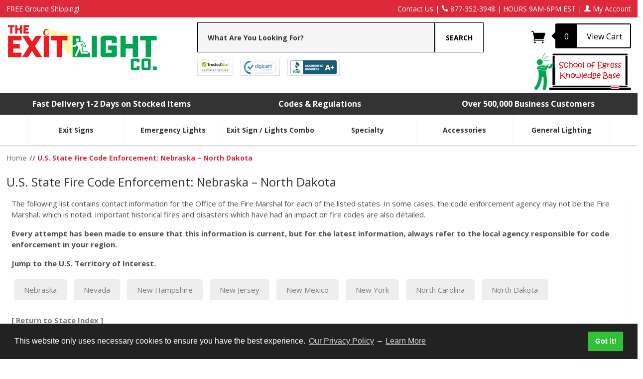

--- FILE ---
content_type: text/html; charset=utf-8
request_url: https://www.exitlightco.com/US-States-N.html
body_size: 17887
content:

	

	<!DOCTYPE html><html lang="en" class="no-js" xmlns:fb="http://ogp.me/ns/fb#"><head><title>Nebraska - North Dakota : Fire Code Enforcement</title><script type="text/javascript">
var MMThemeBreakpoints =
[
{
"code":	"mobile",
"name":	"Mobile",
"start":	{
"unit": "px",
"value": ""
}
,
"end":	{
"unit": "em",
"value": "39.999"
}
}
,{
"code":	"tablet",
"name":	"Tablet",
"start":	{
"unit": "px",
"value": ""
}
,
"end":	{
"unit": "em",
"value": "59.999"
}
}
];
</script>
<base href="https://www.exitlightco.com/mm5/"><meta charset="utf-8"><meta http-equiv="X-UA-Compatible" content="IE=edge"><meta name="viewport" content="width=device-width, initial-scale=1"><meta name="description" content="Find U.S. Fire Code Enforcement codes for the states of Nebraska through North Dakota alphabetically." />
<meta name="google-site-verification" content="yzaEvQre33ILvd4B2Bsi4ZNFqglPoUxPlkUYDYEVWp0" /><link rel="icon" type="image/png" href="https://d11a0uwhosx1i3.cloudfront.net/favicon.png" sizes="32x32" /><link href="/mm5/humans.txt" rel="author"><link rel="canonical" href="https://www.exitlightco.com/US-States-N.html"><!--<link rel="stylesheet" type="text/css" href="https://d11a0uwhosx1i3.cloudfront.net/mm5/themes/levels/css/all.min.css">--><link rel="stylesheet" type="text/css" href="themes/levels/css/all.min_new.css?v=1"><link href="https://fonts.googleapis.com/css?family=Open+Sans:400,600,700" rel="stylesheet" type="text/css" data-norem><meta name="google-site-verification" content="saTHW5ZLTJgG9kiFkFU0fWfdKfkQO5YrGMC7cZmdFiA" /><script>(function(w,d,t,r,u){var f,n,i;w[u]=w[u]||[],f=function(){var o={ti:"5035474"};o.q=w[u],w[u]=new UET(o),w[u].push("pageLoad")},n=d.createElement(t),n.src=r,n.async=1,n.onload=n.onreadystatechange=function(){var s=this.readyState;s&&s!=="loaded"&&s!=="complete"||(f(),n.onload=n.onreadystatechange=null)},i=d.getElementsByTagName(t)[0],i.parentNode.insertBefore(n,i)})(window,document,"script","//bat.bing.com/bat.js","uetq");</script><!-- Google tag (gtag.js) --><script async src="https://www.googletagmanager.com/gtag/js?id=G-TSNWR7M42F"></script><script>window.dataLayer = window.dataLayer || [];function gtag(){dataLayer.push(arguments);}gtag('js', new Date());gtag('config', 'G-TSNWR7M42F');</script><!-- DigiCert Seal Code --><!-- Place with DigiCert Seal HTML or with other scripts --><script type="text/javascript">var __dcid = __dcid || [];__dcid.push({"cid":"DigiCertClickID_hgkcik14","tag":"hgkcik14","seal_format":"dynamic"});(function(){var cid=document.createElement("script");cid.async=true;cid.src="//seal.digicert.com/seals/cascade/seal.min.js";var s = document.getElementsByTagName("script");var ls = s[(s.length - 1)];ls.parentNode.insertBefore(cid, ls.nextSibling);}());</script><!-- End DigiCert Script --><link type="text/css" media="all" rel="stylesheet" integrity="sha256-lWOXBr8vqpiy3pliCN1FmPIYkHdcr8Y0nc2BRMranrA= sha384-0K5gx4GPe3B0+RaqthenpKbJBAscHbhUuTd+ZmjJoHkRs98Ms3Pm2S4BvJqkmBdh sha512-wrhf+QxqNNvI+O73Y1XxplLd/Bt2GG2kDlyCGfeByKkupyZlAKZKAHXE2TM9/awtFar6eWl+W9hNO6Mz2QrA6Q==" crossorigin="anonymous" href="https://www.exitlightco.com/mm5/json.mvc?Store_Code=TELC&amp;Function=CSSResource_Output&amp;CSSResource_Code=mm-theme-styles&T=1e658a22" data-resource-group="modules" data-resource-code="mm-theme-styles" /><link type="text/css" media="all" rel="stylesheet" href="css/00000001/cookieconsent.min.css?T=d8e90a55" data-resource-group="head_tag" data-resource-code="cookie-consent" /><script data-resource-group="head_tag" data-resource-code="GTM-head-tag">(function(w,d,s,l,i){w[l]=w[l]||[];w[l].push({'gtm.start':new Date().getTime(),event:'gtm.js'});var f=d.getElementsByTagName(s)[0],j=d.createElement(s),dl=l!='dataLayer'?'&l='+l:'';j.async=true;j.src='https://www.googletagmanager.com/gtm.js?id='+i+dl;f.parentNode.insertBefore(j,f);})(window,document,'script','dataLayer','GTM-5D5QNMF');</script><script data-resource-group="head_tag" data-resource-code="GTM-dataLayer">var dataLayer = dataLayer || [];dataLayer.push({canonicalUri: '\/US-States-N.html',canonicalUrl: 'https:\/\/www.exitlightco.com\/US-States-N.html',category: {code: '',name: ''},global: {action: '',basket: {basketId: 'provisional',custId: '0'},categoryCode: '',function: '',moduleFunction: '',productCode: '',screen: 'US-STATES-N',uiException: ''},page: {code: 'US-States-N',name: 'U.S. State Fire Code Enforcement: Nebraska \u2013 North Dakota'},product: {code: '',name: '',sku: ''}});window.addEventListener('DOMContentLoaded', () => {document.querySelectorAll('form').forEach(form => {if (form.getAttribute('name')?.length) {return;}const identifier = form.elements?.Action?.value ?? form.dataset?.hook ?? form.querySelector('legend')?.innerText;if (identifier?.length) {form.name = identifier;}});});window.addEventListener('DOMContentLoaded', () => {let timeoutId;const debouncedSearch = (e) => {clearTimeout(timeoutId);timeoutId = setTimeout(() => {const search_term = e?.target?.value;if (!search_term?.length) {return;}dataLayer.push({event: 'search',search_term});}, 500);};const searchInputs = document.querySelectorAll('input[name="Search"]');searchInputs.forEach(input => {input.addEventListener('input', debouncedSearch)});});class MMXPromotionTracker {constructor() {window.addEventListener('DOMContentLoaded', () => {this.init();});}init() {this.promotions = document.querySelectorAll('[data-flex-item]');if (!this.promotions.length) {return;}this.promotionObserver = new IntersectionObserver((entries) => {this.observedCallback(entries);}, {threshold: [0.75]});this.promotions.forEach((promotion, i) => {this.promotionObserver.observe(promotion);promotion.addEventListener('click', (e) => {this.promotionClicked(promotion, e);});});}promotionClicked(promotion, e){let clickedLink = false;let products = [];let clickedHero;e.composedPath().forEach(item => {if (item.nodeName === 'A' || (item.nodeName === 'MMX-HERO' && item.dataset?.href?.length)) {clickedLink = true;}if (item.nodeName === 'MMX-HERO') {clickedHero = item;} else if (item.nodeName === 'MMX-PRODUCT-CAROUSEL') {const clickedProductIndex = [...item.shadowRoot.querySelectorAll('mmx-hero[slot="hero_slide"]')].findIndex(heroSlide => heroSlide === clickedHero);products = [item?.products[clickedProductIndex]];} else if (item.nodeName === 'MMX-FEATURED-PRODUCT') {products = [item?.product];}});if (clickedLink) {this.trackPromotion('select_promotion', promotion, products);}};trackPromotion(event, item, products = []) {dataLayer.push({ ecommerce: null });dataLayer.push({event,ecommerce: {creative_name: item.getAttribute('data-flex-item'),creative_slot: [...this.promotions].findIndex(promotion => promotion === item) + 1,items: this.productsToEcommerceItems(products),promotion_id: item.getAttribute('data-flex-component')}});};observedCallback(entries) {entries.forEach((entry, entryIndex) => {if (!entry.isIntersecting) {return;}this.trackPromotion('view_promotion', entry.target, entry.target?.products);});};productsToEcommerceItems(products = []) {if (!products?.length) {return [];}return products.map((item, i) => {return {item_id: item.code,item_name: item.name,item_sku: item?.sku,index: i,price: item.price,discount: item.base_price - item.price,quantity: 1}});}}new MMXPromotionTracker();</script></head><body id="js-US-States-N" class="us-states-n single-column" onselectstart="return false;" unselectable="on;" style="-moz-user-select: none;"><!--[if lt IE 9]> <p class="message closable message-info browsehappy align-center"><a href="#" class="close">&times;</a>You are using an <strong>outdated</strong> browser.<br />Please <a href="http://browsehappy.com/" target="_blank" rel="nofollow">upgrade your browser</a> to improve your experience.</p> <![endif]--><nav class="mobile-menu mobile-menu-left"><div class="row mobile-navigation-header"><a href="https://www.exitlightco.com/customer-login.html" rel="nofollow" class="column one-third align-center bg-gray white"><span data-rt-icon="&#x61;"></span><small>ACCOUNT</small></a><a href="https://www.exitlightco.com/Contact-Exit-Light-Company.html" rel="nofollow" class="column one-third align-center bg-gray white"><span data-icon="&#xe090;"></span><small>CONTACT</small></a><a href="https://www.exitlightco.com/basket-contents.html" rel="nofollow" class="column one-third align-center bg-levels-green white"><span data-rt-icon="&#x65;"></span><small>MY CART</small></a></div><div id="js-mobile-navigation" class="mobile-navigation">
<ul id="js-navigation-set" class="navigation-set horizontal-drop-down">
<li class="level-1"><span class="parent"><a href="https://www.exitlightco.com/category/Exit-Signs.html" target="_self">Exit Signs</a></span><ul><li class="level-2"><span><a href="https://www.exitlightco.com/category/LED-Exit-Signs.html" target="_self">LED Exit Signs</a></span></li><li class="level-2"><span><a href="https://www.exitlightco.com/category/Edge-Light-Exit-Signs.html" target="_self">Edge Lit Exit Signs</a></span></li><li class="level-2"><span><a href="https://www.exitlightco.com/category/Wet-Location-Exit-Signs.html" target="_self">Wet Location Exit Signs</a></span></li><li class="level-2"><span><a href="https://www.exitlightco.com/category/swinging-exit-signs.html" target="_self">Swinging Exit Signs</a></span></li><li class="level-2"><span><a href="https://www.exitlightco.com/category/Photoluminescent-Exit-Signs.html" target="_self">Photoluminescent Exit Signs</a></span></li><li class="level-2"><span><a href="https://www.exitlightco.com/category/architectural-exit-signs.html" target="_self">Architectural Exit Signs</a></span></li><li class="level-2"><span><a href="https://www.exitlightco.com/category/Steel-Exit-Signs.html" target="_self">Steel Exit Signs</a></span></li><li class="level-2"><span><a href="https://www.exitlightco.com/category/Cast-Aluminum-Exit-Signs.html" target="_self">Cast Aluminum Exit Signs</a></span></li><li class="level-2"><span><a href="https://www.exitlightco.com/category/Self-Testing-Exit-Signs.html" target="_self">Self Testing Exit Signs</a></span></li><li class="level-2"><span><a href="https://www.exitlightco.com/category/Power-Free-Tritium-Exit-Signs.html" target="_self">Tritium Exit Signs</a></span></li><li class="level-2"><span><a href="https://www.exitlightco.com/category/New-York-City-Approved-Exit-Signs.html" target="_self">New York City Exit Signs</a></span></li><li class="level-2"><span><a href="https://www.exitlightco.com/category/chicago-exit-signs.html" target="_self">Chicago Exit Signs</a></span></li><li class="level-2"><span><a href="https://www.exitlightco.com/category/connecticut-approved-exit-signs.html" target="_self">Connecticut Exit Signs</a></span></li><li class="level-2"><span><a href="https://www.exitlightco.com/category/canadian-listed-exit-signs.html" target="_self">Canada Approved Exit Signs</a></span></li><li class="level-2"><span><a href="https://www.exitlightco.com/category/salida-spanish-espanol-exit-signs.html" target="_self">SALIDA Exit Signs</a></span></li><li class="level-2"><span><a href="https://www.exitlightco.com/category/harsh-environment-exit-signs.html" target="_self">Harsh Environment Exit Signs</a></span></li><li class="level-2"><span><a href="https://www.exitlightco.com/category/Custom-Exit-Signs.html" target="_self">Custom Exit Signs</a></span></li><li class="level-2"><span><a href="https://www.exitlightco.com/category/Recessed-Edge-Light-Exit-Signs.html" target="_self">Recessed Exit Signs</a></span></li><li class="level-2"><span><a href="https://www.exitlightco.com/category/LEC-Exit-Signs.html" target="_self">Electroluminescent Exit Signs</a></span></li><li class="level-2"><span><a href="https://www.exitlightco.com/category/220v-50hz-exit-signs.html" target="_self">220V 50Hz Exit Signs</a></span></li><li class="level-2"><span><a href="https://www.exitlightco.com/category/redgreen-selectable-exit-signs.html" target="_self">Red/Green Selectable Exit Signs</a></span></li><li class="level-2"><span><a href="https://www.exitlightco.com/category/AC-Only-Exit-Signs.html" target="_self">AC Only Exit Signs</a></span></li></ul><span data-name="Exit Signs" data-rt-icon="d" class="next"></span></li><li class="level-1"><span class="parent"><a href="https://www.exitlightco.com/category/Emergency-Lights.html" target="_self">Emergency Lights</a></span><ul><li class="level-2"><span><a href="https://www.exitlightco.com/category/Emergency-Lights-LED-Only.html" target="_self">LED Emergency Lights</a></span></li><li class="level-2"><span><a href="https://www.exitlightco.com/category/Emergency-Lights-for-Wet-Areas.html" target="_self">Wet Area Emergency Lights</a></span></li><li class="level-2"><span><a href="https://www.exitlightco.com/category/Emergency-Lights-Self-Testing.html" target="_self">Self Testing Emergency Lights</a></span></li><li class="level-2"><span><a href="https://www.exitlightco.com/category/Remote-Head-Emergency-Lights.html" target="_self">Remote Capable Emergency Lights</a></span></li><li class="level-2"><span><a href="https://www.exitlightco.com/category/Emergency-Lights-Remotes.html" target="_self">Remote Heads</a></span></li><li class="level-2"><span><a href="https://www.exitlightco.com/category/High-Output-Emergency-Lights.html" target="_self">High Output Emergency Lights</a></span></li><li class="level-2"><span><a href="https://www.exitlightco.com/category/architectural-emergency-lights.html" target="_self">Architectural Emergency Lights</a></span></li><li class="level-2"><span><a href="https://www.exitlightco.com/category/photosensor-emergency-lights.html" target="_self">Photosensor Emergency Lights</a></span></li><li class="level-2"><span><a href="https://www.exitlightco.com/category/Recessed-Emergency-Lights.html" target="_self">Recessed Emergency Lights</a></span></li><li class="level-2"><span><a href="https://www.exitlightco.com/category/steel-emergency-lights.html" target="_self">Steel Emergency Lights</a></span></li><li class="level-2"><span><a href="https://www.exitlightco.com/category/HarshEnvironment-Emergency-Lights.html" target="_self">Harsh Environment Lights</a></span></li><li class="level-2"><span><a href="https://www.exitlightco.com/category/New-York-City-Approved-Emergency-Lights.html" target="_self">New York City Emergency Lights</a></span></li><li class="level-2"><span><a href="https://www.exitlightco.com/category/chicago-approved-emergency-lights.html" target="_self">Chicago Emergency Lights</a></span></li><li class="level-2"><span><a href="https://www.exitlightco.com/category/home-emergency-lights.html" target="_self">Home Emergency Lights</a></span></li></ul><span data-name="Emergency Lights" data-rt-icon="d" class="next"></span></li><li class="level-1"><span class="parent"><a href="https://www.exitlightco.com/category/Exit-Sign-Emergency-Light-COMBO.html" target="_self">Exit Sign / Lights Combo</a></span><ul><li class="level-2"><span><a href="https://www.exitlightco.com/category/Exit-Sign-Emergency-Light-COMBO.html" target="_self">LED Exit Lights</a></span></li><li class="level-2"><span><a href="https://www.exitlightco.com/category/Exit-Signs-and-Emergency-Lights-for-Wet-Locations.html" target="_self">Wet Location Exit Lights</a></span></li><li class="level-2"><span><a href="https://www.exitlightco.com/category/edge-lit-combos.html" target="_self">Edge Lit Exit Lights</a></span></li><li class="level-2"><span><a href="https://www.exitlightco.com/category/Self-Testing-Emergency-Lighting.html" target="_self">Self Testing Exit Lights</a></span></li><li class="level-2"><span><a href="https://www.exitlightco.com/category/Exit-Emergency-Light-COMBO-Remote.html" target="_self">Remote Capable Exit Lights</a></span></li><li class="level-2"><span><a href="https://www.exitlightco.com/category/harsh-environment-combination-exit-sign-emerency-lights.html" target="_self">Harsh Environment Exit Lights</a></span></li><li class="level-2"><span><a href="https://www.exitlightco.com/category/NYC-Approved-Exit-Sign-and-Emergency-Light-COMBOS.html" target="_self">New York City Exit Lights</a></span></li><li class="level-2"><span><a href="https://www.exitlightco.com/category/chicago-combo-exit-signs.html" target="_self">Chicago Exit Lights</a></span></li><li class="level-2"><span><a href="https://www.exitlightco.com/category/canada-listed-combo-exit-lights.html" target="_self">Canada Exit Lights</a></span></li><li class="level-2"><span><a href="https://www.exitlightco.com/category/redgreen-selectable-exit-light-combos.html" target="_self">Red/Green Selectable Exit Lights</a></span></li></ul><span data-name="Exit Sign / Lights Combo" data-rt-icon="d" class="next"></span></li><li class="level-1"><span class="parent"><a href="https://www.exitlightco.com/category/Specialty-Exit-Signs-and-Emergency-Lighting.html" target="_self">Specialty</a></span><ul><li class="level-2"><span><a href="https://www.exitlightco.com/category/New-York-City-Approved-Products.html" target="_self">New York City Approved</a></span></li><li class="level-2"><span><a href="https://www.exitlightco.com/category/City-Of-Chicago-Approved-Products.html" target="_self">City of Chicago Approved</a></span></li><li class="level-2"><span><a href="https://www.exitlightco.com/category/connecticut-approved-exit-signs.html" target="_self">Connecticut Approved</a></span></li><li class="level-2"><span><a href="https://www.exitlightco.com/category/Products-UL-Listed-For-Canada.html" target="_self">Canadian Approved</a></span></li><li class="level-2"><span><a href="https://www.exitlightco.com/category/salida-spanish-espanol-exit-signs.html" target="_self">Español / Spanish Exit Signs</a></span></li><li class="level-2"><span><a href="https://www.exitlightco.com/category/hazardous-location-exit-emergency-lighting.html" target="_self">Hazardous Location Lighting</a></span></li><li class="level-2"><span><a href="https://www.exitlightco.com/category/Custom-Exit-Signs.html" target="_self">Custom Signs</a></span></li><li class="level-2"><span><a href="https://www.exitlightco.com/category/Products-Made-In-The-USA.html" target="_self">Assembled in USA</a></span></li><li class="level-2"><span><a href="https://www.exitlightco.com/category/Fire-Safety.html" target="_self">Photoluminescent Signs &amp; Markings</a></span></li><li class="level-2"><span><a href="https://www.exitlightco.com/category/corded-exit-and-emergency-lighting.html" target="_self">Corded Products</a></span></li><li class="level-2"><span><a href="https://www.exitlightco.com/category/swinging-exit-signs.html" target="_self">Swinging Signs</a></span></li></ul><span data-name="Specialty" data-rt-icon="d" class="next"></span></li><li class="level-1"><span class="parent"><a href="https://www.exitlightco.com/category/Accessories.html" target="_self">Accessories</a></span><ul><li class="level-2"><span><a href="https://www.exitlightco.com/category/Emergency-Ballasts.html" target="_self">Emergency Drivers/Ballasts</a></span></li><li class="level-2"><span><a href="https://www.exitlightco.com/category/inverters.html" target="_self">Inverters</a></span></li><li class="level-2"><span><a href="https://www.exitlightco.com/category/LED-Retrofit-Kits.html" target="_self">LED Retrofit Kits</a></span></li><li class="level-2"><span><a href="https://www.exitlightco.com/category/Exit-Sign-Emergency-Light-Shields.html" target="_self">Guards and Shields</a></span></li><li class="level-2"><span><a href="https://www.exitlightco.com/category/faceplates.html" target="_self">Faceplates</a></span></li><li class="level-2"><span><a href="https://www.exitlightco.com/category/pendant_mounting_kits.html" target="_self">Pendant Mount Kits</a></span></li><li class="level-2"><span><a href="https://www.exitlightco.com/category/Bulbs-Lamps.html" target="_self">Bulbs and Lamps</a></span></li><li class="level-2"><span><a href="https://www.exitlightco.com/category/Batteries.html" target="_self">Batteries</a></span></li><li class="level-2"><span><a href="https://www.exitlightco.com/category/Emergency-Lights-Remotes.html" target="_self">Remote Head Emergency Lights</a></span></li><li class="level-2"><span><a href="https://www.exitlightco.com/category/Photoluminescent-Tape-Egress-Sign.html" target="_self">Photoluminescent Tape &amp; Signs</a></span></li><li class="level-2"><span><a href="https://www.exitlightco.com/category/Exit-Path-Markings.html" target="_self">Exit Path Markings</a></span></li><li class="level-2"><span><a href="https://www.exitlightco.com/category/ada-signs.html" target="_self">ADA Signs</a></span></li></ul><span data-name="Accessories" data-rt-icon="d" class="next"></span></li><li class="level-1"><span><a href="https://www.exitlightco.com/category/general-lighting.html" target="_self">General Lighting</a></span></li><div class="clear breaker"></div><div class="column"><img src="//www.shopperapproved.com/seals/29537-r.gif" style="border: 0" alt="Customer Reviews" oncontextmenu="var d = new Date(); alert('Copying Prohibited by Law - This image and all included logos are copyrighted by Shopper Approved \251 '+d.getFullYear()+'.'); return false;" /><script type="text/javascript">(function() { var js = window.document.createElement("script"); js.src = '//www.shopperapproved.com/seals/certificate.js'; js.type = "text/javascript"; document.getElementsByTagName("head")[0].appendChild(js); })();</script><div class="row header-badges"><div class="badge"><a href="https://www.bbb.org/us/ca/vista/profile/emergency-lighting-equipment/the-exit-light-co-inc-1126-29004211" target="_blank"><img src="graphics/00000001/BBB_2.gif" alt="The Exit Light Co. has an A+ with the BBB" title="A+ on BBB"></a></div></div></div></ul>
</div></nav><!-- end mobile-navigation --><div id="js-site-overlay" class="site-overlay"></div><!-- end site-overlay --><div id="js-site-wrapper" class="site-wrapper"><header id="js-header" class="header clearfix"><!-- pre header --><div id="pre_header" class="readytheme-contentsection">
<div class="pre-header clearfix bg-red"><nav class="row wrap"> <div class="column hide np nm large-show large-half"><div id="header_message" class="readytheme-contentsection"><div class="top-header-msg lato"><a href="https://www.exitlightco.com/Fast-Turnaround.html">FREE Ground Shipping!</a></div></div></div> <div class="column whole np nm large-half align-right header-links--right"> <ul> <li class="inline-block br hide-mobile-important"><a href="/Contact-Exit-Light-Company.html" class="lato">Contact Us</a> | </li> <li class="inline-block br"><span class="icon phone-icon" data-icon=""></span> 877-352-3948 |</li><li class="inline-block br hide-medium show-large"> HOURS 9AM-6PM EST <span class="hide-mobile-important"> | </span></li> <li class="inline-block hide-mobile-important"> <a href="https://www.exitlightco.com/customer-login.html"><span data-rt-icon="&#X61;"></span> My Account</a> </li> </ul> </div> </nav></div>
</div>
<!-- end pre-header --><div id="js-main-header" class="row wrap main-header vertical-align-parent"><ul class="medium-all-hidden no-list mobile-main-header"><li class="column one-sixth toggle-slide-left mobile-menu-button"><span data-icon="&#x61;"></span></li><li class="column two-thirds"><a href="https://www.exitlightco.com/" title="The Exit Light Co." class="align-center" rel="nofollow"><img src="https://d11a0uwhosx1i3.cloudfront.net/mm5/graphics/00000001/logo_header_elc.png" alt="The Exit Light Co - Emergency Lights, Exit Signs, Safety" id="desktop-logo"></a></li><li id="js-mobile-basket-button" class="column one-sixth np mobile-basket-button"><span class="mini-basket-icon" data-icon="" title="Cart"></span><span class="mini-basket-inner"><span class="mini-basket-count inline-block" id="js-mini-basket-count">0</span></span></li></ul><div class="show medium-hide"><form action="https://www.exitlightco.com/search.html" method="get" class="search-form column np x-large-eleven-twelfths whole"><div class="input-group"><label for="l-desktop-search" class="sr-only">Search</label><input type="search" name="Search" id="l-desktop-search" value="" placeholder="What are you looking for?" class="column five-sixths input input-large search-input" autocomplete="off"><button type="submit" class="button button-large column one-sixths search-button" title="Search">Search</button></div></form></div><div class="row all-hidden medium-all-shown"><div class="column x-large-three-tenths large-one-third large-align-left align-center"><a href="https://www.exitlightco.com/" title="The Exit Light Co."><img src="https://d11a0uwhosx1i3.cloudfront.net/mm5/graphics/00000001/logo_header_elc.png" alt="The Exit Light Co - Emergency Lights, Exit Signs, Safety" id="desktop-logo"><div class="breaker large-hide show"></div></a></div><div class="column one-sixth toggle-slide-left mobile-menu-button medium-menu-button show large-hide align-center"><span data-icon="&#x61;"></span></div><!-- Form Container --><div class="column x-large-half large-five-twelfths medium-two-thirds search-form large-nrp"><form action="https://www.exitlightco.com/search.html?" method="get" class="js-search search-form column np x-large-eleven-twelfths whole"><div class="input-group"><label for="l-desktop-search" class="sr-only">Search</label><input type="search" name="Search" id="l-desktop-search" value="" placeholder="What are you looking for?" class="column five-sixths input input-large search-input" autocomplete="off"><button type="submit" class="button button-large column one-sixths search-button" title="Search">Search</button></div></form><div class="row header-badges"><div class="badge"><div class="trustedsite-trustmark" data-type="202" data-width="60" data-height="25"></div></div><div class="badge"><a href="https://seal.digicert.com/seals/popup/?tag=hgkcik14&url=www.exitlightco.com&lang=en" target="_blank"><img src="/mm5/graphics/00000001/digicert.jpg" alt="Site Secured with Digicert" title="This site is protected with Digicert Security" /></a></div><div class="badge"><a href="https://www.bbb.org/us/ca/vista/profile/emergency-lighting-equipment/the-exit-light-co-inc-1126-29004211" target="_blank"><img src="https://d11a0uwhosx1i3.cloudfront.net/mm5/graphics/00000001/BBB_2.gif" alt="The Exit Light Co. has an A+ with the BBB" title="A+ on BBB" /></a></div></div></div><!-- End Form Container --><div class="column x-large-two-tenths large-one-fourth one-sixth align-right float-right"><div class="column whole large-np nlp"><a href="https://www.exitlightco.com/basket-contents.html" rel="nofollow" id="js-mini-basket" class="mini-basket"><span class="mini-basket-icon" data-icon="&#xe07a;" title="Cart"></span><span class="mini-basket-inner" style="height:50px"><span class="mini-basket-count inline-block" id="js-mini-basket-count">0</span><span class="mini-basket-text large-inline-block hide">View Cart</span></span></a><br><br><a href="/Knowledge_Base.html"><img src="graphics/00000001/web/KB_Badge1.png"></a></div></div><div class="row" style="height:5px"></div></div><div class="js-autocomplete-results autocomplete-results" id="js-mobile-autocomplete"></div><div id="js-mini-basket-container" class="column whole small-half large-one-third mini-basket-container"><div class="row mini-basket-content" data-itemcount="0" data-subtotal=""><span data-icon="&#xe051;" class="mini-basket-close" title="Close"></span><h3 class="column whole np nm">Shopping Cart</h3><div class="sky mini-basket-seperator">&bull;&bull;&bull;&bull;&bull;</div><div class="breaker clear"></div><p class="column whole align-center">Your cart is currently empty.</p></div></div></div><!-- end main-header --><div id="sfnt_reasons_whyus" class="readytheme-contentsection">
<div id="sfnt_why_us" class="row small-hide wrap large-three-fourths align-center"><div class="column all-shown large-one-third small-half reason"><i class="fas fa-shipping-fast"></i><a href="/Fast-Turnaround.html" title="Your orders will get to you fast with same day shipping for orders received by 2 PM Monday - Friday. We have warehouses in Vista, California, Harrisburg, Pennsylvania, Jacksonville, Florida and Wichita, Kansas and are staffed with a great team of lighting professionals. You can be assured of quick delivery of your order.">Fast Delivery 1-2 Days on Stocked Items</a></div><div class="column all-shown large-one-third small-half reason"><i class="fas fa-clipboard"></i><a href="/NFPA-101-Life-Safety-Code.html" title="Get familiarized with local building codes and regulations. This is of vital importance when choosing your lighting needs as different location have different requirements.">Codes & Regulations</a></div><div class="column hide large-show large-one-third reason"><i class="fas fa-boxes"></i><a href="/Exit-Light-Customers.html" title="The Exit Light Company has helped over 500,000 business customers with their exit and emergency lighting needs – from Federal and State government agencies and Fortune 500 corporations to electrical contractors, schools &amp; universities, small businesses, and individuals.">Over 500,000 Business Customers</a></div></div><div id="sfnt_why_us_mobile" class="row medium-hide wrap medium-three-fourths align-center"><div class="column hide x-small-whole reason"><i class="fas fa-shipping-fast"></i><a href="/Fast-Turnaround.html" title="Your orders will get to you fast with same day shipping for orders received by 2 PM Monday - Friday. We have warehouses in Vista, California, Harrisburg, Pennsylvania, Jacksonville, Florida and Wichita, Kansas and are staffed with a great team of lighting professionals. You can be assured of quick delivery of your order.">Fast Delivery</a></div><div class="column hide x-small-whole reason"><i class="fas fa-trophy"></i><a href="/Exit-Light-Company-Achievements.html" title="When professionals need help, they turn to us for help. Our certified specialists can provide you with help for all of your emergency lighting and exit signage needs.">Award Winning Customer Service</a></div><div class="column x-small-whole reason"><i class="fas fa-boxes"></i><a href="/Exit-Light-Customers.html" title="The Exit Light Company has helped over 500,000 customers with their exit and emergency lighting needs – from Federal and State government agencies and Fortune 500 corporations to electrical contractors, schools &amp; universities, small businesses, and individuals.">Over 500,000 Customers</a></div></div>
</div>
<nav id="js-navigation-bar" class="navigation-bar navigation_main large-show hide"><div class="wrap az-menu large-show hide"><div class="row nav-group-1"><div class="column whole nav-item-1 nav-item-1--right"><ul id="js-navigation-set" class="navigation-set horizontal-mega-menu"><li class="level-1 medium-one-sixth"><span><a href="https://www.exitlightco.com/category/Exit-Signs.html" target="_self">Exit Signs</a></span><ul><li class="level-2 nineteen-percent"><a href="/category/LED-Exit-Signs.html"><img src="https://d11a0uwhosx1i3.cloudfront.net/mm5/graphics/00000001/web/led_exits_navbar.jpg" alt="Shop LED Exit Signs" /></a><span><a href="https://www.exitlightco.com/category/LED-Exit-Signs.html" target="_self">LED Exit Signs</a></span></li><li class="level-2 nineteen-percent"><a href="/category/Edge-Light-Exit-Signs.html"><img src="https://d11a0uwhosx1i3.cloudfront.net/mm5/graphics/00000001/web/edge_exits_navbar.jpg" alt="Shop Edge Lit Exit Signs" /></a><span><a href="https://www.exitlightco.com/category/Edge-Light-Exit-Signs.html" target="_self">Edge Lit Exit Signs</a></span></li><li class="level-2 nineteen-percent"><a href="/category/Wet-Location-Exit-Signs.html"><img src="https://d11a0uwhosx1i3.cloudfront.net/mm5/graphics/00000001/web/wet_exits_navbar.jpg" alt="Shop Wet Area Exit Signs" /></a><span><a href="https://www.exitlightco.com/category/Wet-Location-Exit-Signs.html" target="_self">Wet Location Exit Signs</a></span></li><li class="level-2 nineteen-percent"><a href="/category/swinging-exit-signs.html"><img src="https://d11a0uwhosx1i3.cloudfront.net/mm5/graphics/00000001/web/LEDSWING.gif" alt="Shop Swinging Exit Signs" /></a><span><a href="https://www.exitlightco.com/category/swinging-exit-signs.html" target="_self">Swinging Exit Signs</a></span></li><li class="level-2 nineteen-percent"><a href="/category/Photoluminescent-Exit-Signs.html"><img src="https://d11a0uwhosx1i3.cloudfront.net/mm5/graphics/00000001/web/powerless_exits_navbar.jpg" alt="Shop Power Free Exit Signs" /></a><span><a href="https://www.exitlightco.com/category/Photoluminescent-Exit-Signs.html" target="_self">Photoluminescent Exit Signs</a></span></li><li class="level-2 nineteen-percent"><a href="/category/architectural-exit-signs.html"><img src="https://d11a0uwhosx1i3.cloudfront.net/mm5/graphics/00000001/web/subctgy_arch.jpg" alt="Shop Architectural Grade Exit Signs" /></a><span><a href="https://www.exitlightco.com/category/architectural-exit-signs.html" target="_self">Architectural Exit Signs</a></span></li><li class="level-2 nineteen-percent"><a href="/category/Steel-Exit-Signs.html"><img src="https://d11a0uwhosx1i3.cloudfront.net/mm5/graphics/00000001/web/steel_exits_navbar.jpg" alt="Shop Steel Exit Signs" /></a><span><a href="https://www.exitlightco.com/category/Steel-Exit-Signs.html" target="_self">Steel Exit Signs</a></span></li><li class="level-2 nineteen-percent"><a href="/category/Cast-Aluminum-Exit-Signs.html"><img src="https://d11a0uwhosx1i3.cloudfront.net/mm5/graphics/00000001/web/aluminum_exits_navbar.jpg" alt="Shop Cast Aluminum Exit Signs" /></a><span><a href="https://www.exitlightco.com/category/Cast-Aluminum-Exit-Signs.html" target="_self">Cast Aluminum Exit Signs</a></span></li><li class="level-2 nineteen-percent"><a href="/category/Self-Testing-Exit-Signs.html"><img src="https://d11a0uwhosx1i3.cloudfront.net/mm5/graphics/00000001/web/st_exit_signs_navbar.jpg" alt="Shop Self Testing Exit Signs" /></a><span><a href="https://www.exitlightco.com/category/Self-Testing-Exit-Signs.html" target="_self">Self Testing Exit Signs</a></span></li><li class="level-2 nineteen-percent"><a href="/category/Power-Free-Tritium-Exit-Signs.html"><img src="https://d11a0uwhosx1i3.cloudfront.net/mm5/graphics/00000001/web/tritium_navbar.jpg" alt="Shop Nuclear Tritium Exit Signs" /></a><span><a href="https://www.exitlightco.com/category/Power-Free-Tritium-Exit-Signs.html" target="_self">Tritium Exit Signs</a></span></li><li class="level-2 nineteen-percent"><a href="/category/New-York-City-Approved-Exit-Signs.html"><img src="https://d11a0uwhosx1i3.cloudfront.net/mm5/graphics/00000001/web/nyc_exits_navbar.jpg" alt="Shop New York City Approved Exit Signs" /></a><span><a href="https://www.exitlightco.com/category/New-York-City-Approved-Exit-Signs.html" target="_self">New York City Exit Signs</a></span></li><li class="level-2 nineteen-percent"><a href="/category/Chicago-Exit-Signs.html"><img src="https://d11a0uwhosx1i3.cloudfront.net/mm5/graphics/00000001/web/chicago_signs_navbar.jpg" alt="Shop Chicago Approved Exit Signs" /></a><span><a href="https://www.exitlightco.com/category/chicago-exit-signs.html" target="_self">Chicago Exit Signs</a></span></li><li class="level-2 nineteen-percent"><a href="/category/connecticut-approved-exit-signs.html"><img src="https://d11a0uwhosx1i3.cloudfront.net/mm5/graphics/00000001/web/subctgy_connecticut.jpg" alt="Shop Connecticut Exit Signs" /></a><span><a href="https://www.exitlightco.com/category/connecticut-approved-exit-signs.html" target="_self">Connecticut Exit Signs</a></span></li><li class="level-2 nineteen-percent"><a href="/category/canada-listed-exit-signs.html"><img src="https://d11a0uwhosx1i3.cloudfront.net/mm5/graphics/00000001/web/subctgy_canada.jpg" alt="Shop Canadian Exit Signs" /></a><span><a href="https://www.exitlightco.com/category/canadian-listed-exit-signs.html" target="_self">Canada Approved Exit Signs</a></span></li><li class="level-2 nineteen-percent"><a href="/category/salida-spanish-espanol-exit-signs.html"><img src="https://d11a0uwhosx1i3.cloudfront.net/mm5/graphics/00000001/web/subctgy_spanish.jpg" alt="Shop SALIDA Spanish Español Exit Signs" /></a><span><a href="https://www.exitlightco.com/category/salida-spanish-espanol-exit-signs.html" target="_self">SALIDA Exit Signs</a></span></li><li class="level-2 nineteen-percent"><a href="/category/harsh-environment-exit-signs.html"><img src="https://d11a0uwhosx1i3.cloudfront.net/mm5/graphics/00000001/web/subctgy_hazard.jpg" alt="Shop Harsh Environment Exit Signs" /></a><span><a href="https://www.exitlightco.com/category/harsh-environment-exit-signs.html" target="_self">Harsh Environment Exit Signs</a></span></li><li class="level-2 nineteen-percent"><a href="/category/Custom-Exit-Signs.html"><img src="https://d11a0uwhosx1i3.cloudfront.net/mm5/graphics/00000001/web/subctgy_custom.jpg" alt="Shop Custom Signs" /></a><span><a href="https://www.exitlightco.com/category/Custom-Exit-Signs.html" target="_self">Custom Exit Signs</a></span></li><li class="level-2 nineteen-percent"><a href="/category/Recessed-Edge-Light-Exit-Signs.html"><img src="https://d11a0uwhosx1i3.cloudfront.net/mm5/graphics/00000001/web/subctgy_recess.jpg" alt="Shop Recessed Exit Signs" /></a><span><a href="https://www.exitlightco.com/category/Recessed-Edge-Light-Exit-Signs.html" target="_self">Recessed Exit Signs</a></span></li><li class="level-2 nineteen-percent"><a href="/category/LEC-Exit-Signs.html"><img src="https://d11a0uwhosx1i3.cloudfront.net/mm5/graphics/00000001/web/electroluminescent_signs_navbar.jpg" alt="Shop LEC Exit Signs" /></a><span><a href="https://www.exitlightco.com/category/LEC-Exit-Signs.html" target="_self">Electroluminescent Exit Signs</a></span></li><li class="level-2 nineteen-percent"><a href="/category/220v-50hz-exit-signs.html"><img src="https://d11a0uwhosx1i3.cloudfront.net/mm5/graphics/00000001/web/subctgy_220v.png" alt="Shop 220V 50Hz Exit Signs" /></a><span><a href="https://www.exitlightco.com/category/220v-50hz-exit-signs.html" target="_self">220V 50Hz Exit Signs</a></span></li><li class="level-2 nineteen-percent"><a href="/category/redgreen-selectable-exit-signs.html"><img src="https://d11a0uwhosx1i3.cloudfront.net/mm5/graphics/00000001/web/red_green_selectable_nav.jpg" alt="Shop Red/Green Selectable Exit Signs" /></a><span><a href="https://www.exitlightco.com/category/redgreen-selectable-exit-signs.html" target="_self">Red/Green Selectable Exit Signs</a></span></li><li class="level-2 nineteen-percent"><a href="/category/AC-Only-Exit-Signs.html"><img src="https://d11a0uwhosx1i3.cloudfront.net/mm5/graphics/00000001/web/ac_only_signs_navbar.jpg" alt="Shop AC Only Exit Signs" /></a><span><a href="https://www.exitlightco.com/category/AC-Only-Exit-Signs.html" target="_self">AC Only Exit Signs</a></span></li></ul></li><li class="level-1 medium-one-sixth"><span><a href="https://www.exitlightco.com/category/Emergency-Lights.html" target="_self">Emergency Lights</a></span><ul><li class="level-2 nineteen-percent"><a href="/category/Emergency-Lights-LED-Only.html"><img src="https://d11a0uwhosx1i3.cloudfront.net/mm5/graphics/00000001/web/led_el_navbar.jpg" alt="Shop LED Emergency Lights" /></a><span><a href="https://www.exitlightco.com/category/Emergency-Lights-LED-Only.html" target="_self">LED Emergency Lights</a></span></li><li class="level-2 nineteen-percent"><a href="/category/Emergency-Lights-for-Wet-Areas.html"><img src="https://d11a0uwhosx1i3.cloudfront.net/mm5/graphics/00000001/web/wet_el_navbar.jpg" alt="Shop Wet Area Emergency Lights" /></a><span><a href="https://www.exitlightco.com/category/Emergency-Lights-for-Wet-Areas.html" target="_self">Wet Area Emergency Lights</a></span></li><li class="level-2 nineteen-percent"><a href="/category/Emergency-Lights-Self-Testing.html"><img src="https://d11a0uwhosx1i3.cloudfront.net/mm5/graphics/00000001/web/st_lights_navbar.jpg" alt="Shop Self Testing Emergency Lights" /></a><span><a href="https://www.exitlightco.com/category/Emergency-Lights-Self-Testing.html" target="_self">Self Testing Emergency Lights</a></span></li><li class="level-2 nineteen-percent"><a href="/category/Remote-Head-Emergency-Lights.html"><img src="https://d11a0uwhosx1i3.cloudfront.net/mm5/graphics/00000001/web/remote_capable_nav.png" alt="Shop Remote Heads" /></a><span><a href="https://www.exitlightco.com/category/Remote-Head-Emergency-Lights.html" target="_self">Remote Capable Emergency Lights</a></span></li><li class="level-2 nineteen-percent"><a href="/category/Remote-Heads-LED.html"><img src="https://d11a0uwhosx1i3.cloudfront.net/mm5/graphics/00000001/web/rh_el_navibar.jpg" alt="Shop Remote Heads" /></a><span><a href="https://www.exitlightco.com/category/Emergency-Lights-Remotes.html" target="_self">Remote Heads</a></span></li><li class="level-2 nineteen-percent"><a href="/category/High-Output-Emergency-Lights.html"><img src="https://d11a0uwhosx1i3.cloudfront.net/mm5/graphics/00000001/web/ho_lights_navbar.jpg" alt="Shop High Output Emergency Lights" /></a><span><a href="https://www.exitlightco.com/category/High-Output-Emergency-Lights.html" target="_self">High Output Emergency Lights</a></span></li><li class="level-2 nineteen-percent"><a href="/category/architectural-emergency-lights.html"><img src="https://d11a0uwhosx1i3.cloudfront.net/mm5/graphics/00000001/web/subctgy_arch_light.jpg" alt="Shop High Output Emergency Lights" /></a><span><a href="https://www.exitlightco.com/category/architectural-emergency-lights.html" target="_self">Architectural Emergency Lights</a></span></li><li class="level-2 nineteen-percent"><a href="/category/photosensor-emergency-lights.html"><img src="https://exitlightco.com/mm5/graphics/00000001/web/photosensor_emergency_light_nav.png" alt="Shop Photocell Equipped Emergency Lights" /></a><span><a href="https://www.exitlightco.com/category/photosensor-emergency-lights.html" target="_self">Photosensor Emergency Lights</a></span></li><li class="level-2 nineteen-percent"><a href="/category/Recessed-Emergency-Lights.html"><img src="https://d11a0uwhosx1i3.cloudfront.net/mm5/graphics/00000001/web/recessed_emergencylights_navbar.jpg" alt="Shop Recessed Emergency Lights" /></a><span><a href="https://www.exitlightco.com/category/Recessed-Emergency-Lights.html" target="_self">Recessed Emergency Lights</a></span></li><li class="level-2 nineteen-percent"><a href="/category/steel-emergency-lights.html"><img src="https://d11a0uwhosx1i3.cloudfront.net/mm5/graphics/00000001/web/steel_emergency_navibar.jpg" alt="Shop Steel Emergency Lights" /></a><span><a href="https://www.exitlightco.com/category/steel-emergency-lights.html" target="_self">Steel Emergency Lights</a></span></li><li class="level-2 nineteen-percent"><a href="/category/HarshEnvironment-Emergency-Lights.html"><img src="https://d11a0uwhosx1i3.cloudfront.net/mm5/graphics/00000001/web/haz_lights_navbar.jpg" alt="Shop Harsh Environment Emergency Lights" /></a><span><a href="https://www.exitlightco.com/category/HarshEnvironment-Emergency-Lights.html" target="_self">Harsh Environment Lights</a></span></li><li class="level-2 nineteen-percent"><a href="/category/New-York-City-Approved-Emergency-Lights.html"><img src="https://d11a0uwhosx1i3.cloudfront.net/mm5/graphics/00000001/web/nyc_emergency_navbar.jpg" alt="Shop New York City Head Emergency Lights" /></a><span><a href="https://www.exitlightco.com/category/New-York-City-Approved-Emergency-Lights.html" target="_self">New York City Emergency Lights</a></span></li><li class="level-2 nineteen-percent"><a href="/category/Chicago-Emergency-Lights.html"><img src="https://d11a0uwhosx1i3.cloudfront.net/mm5/graphics/00000001/web/chicago_lights_navbar.jpg" alt="Shop Chicago Approved Emergency Lights" /></a><span><a href="https://www.exitlightco.com/category/chicago-approved-emergency-lights.html" target="_self">Chicago Emergency Lights</a></span></li><li class="level-2 nineteen-percent"><a href="/category/home-emergency-lights.html"><img src="https://d11a0uwhosx1i3.cloudfront.net/mm5/graphics/00000001/web/home_emergency_nav.png" alt="Shop Home Emergency Lights" /></a><span><a href="https://www.exitlightco.com/category/home-emergency-lights.html" target="_self">Home Emergency Lights</a></span></li></ul></li><li class="level-1 medium-one-sixth"><span><a href="https://www.exitlightco.com/category/Exit-Sign-Emergency-Light-COMBO.html" target="_self">Exit Sign / Lights Combo</a></span><ul><li class="level-2 nineteen-percent"><a href="/category/Exit-Sign-Emergency-Light-COMBO.html"><img src="https://d11a0uwhosx1i3.cloudfront.net/mm5/graphics/00000001/web/standard_combos_navbar.jpg" alt="Shop Standard Combos" /></a><span><a href="https://www.exitlightco.com/category/Exit-Sign-Emergency-Light-COMBO.html" target="_self">LED Exit Lights</a></span></li><li class="level-2 nineteen-percent"><a href="/category/Exit-Signs-and-Emergency-Lights-for-Wet-Locations.html"><img src="https://d11a0uwhosx1i3.cloudfront.net/mm5/graphics/00000001/web/wet_combos_navbar.jpg" alt="Shop Wet Area Combos" /></a><span><a href="https://www.exitlightco.com/category/Exit-Signs-and-Emergency-Lights-for-Wet-Locations.html" target="_self">Wet Location Exit Lights</a></span></li><li class="level-2 nineteen-percent"><a href="/category/Edge-Lit-Combos.html"><img src="https://d11a0uwhosx1i3.cloudfront.net/mm5/graphics/00000001/web/edge_lit_signs_navbar.jpg" alt="Shop Edge Lit Combos" /></a><span><a href="https://www.exitlightco.com/category/edge-lit-combos.html" target="_self">Edge Lit Exit Lights</a></span></li><li class="level-2 nineteen-percent"><a href="/category/Self-Testing-Emergency-Lighting.html"><img src="https://d11a0uwhosx1i3.cloudfront.net/mm5/graphics/00000001/web/st_exit_signs_navbar.jpg" alt="Shop Self Testing Combos" /></a><span><a href="https://www.exitlightco.com/category/Self-Testing-Emergency-Lighting.html" target="_self">Self Testing Exit Lights</a></span></li><li class="level-2 nineteen-percent"><a href="/category/Exit-Emergency-Light-COMBO-Remote.html"><img src="https://d11a0uwhosx1i3.cloudfront.net/mm5/graphics/00000001/web/rh_combos_navbar.jpg" alt="Shop Remote Head Combos" /></a><span><a href="https://www.exitlightco.com/category/Exit-Emergency-Light-COMBO-Remote.html" target="_self">Remote Capable Exit Lights</a></span></li><li class="level-2 nineteen-percent"><a href="/category/harsh-environment-combination-exit-sign-emerency-lights.html"><img src="https://d11a0uwhosx1i3.cloudfront.net/mm5/graphics/00000001/web/haz_combo_lights_navbar.jpg" alt="Shop Hazardous Area Combos" /></a><span><a href="https://www.exitlightco.com/category/harsh-environment-combination-exit-sign-emerency-lights.html" target="_self">Harsh Environment Exit Lights</a></span></li><li class="level-2 nineteen-percent"><a href="/category/NYC-Approved-Exit-Sign-and-Emergency-Light-COMBOS.html"><img src="https://d11a0uwhosx1i3.cloudfront.net/mm5/graphics/00000001/web/subctgy_nyc.jpg" alt="Shop NYC Approved Combos" /></a><span><a href="https://www.exitlightco.com/category/NYC-Approved-Exit-Sign-and-Emergency-Light-COMBOS.html" target="_self">New York City Exit Lights</a></span></li><li class="level-2 nineteen-percent"><a href="/category/chicago-combo-exit-signs.html"><img src="https://d11a0uwhosx1i3.cloudfront.net/mm5/graphics/00000001/web/subctgy_chicago1.jpg" alt="Shop Chicago Approved Combos" /></a><span><a href="https://www.exitlightco.com/category/chicago-combo-exit-signs.html" target="_self">Chicago Exit Lights</a></span></li><li class="level-2 nineteen-percent"><a href="/category/canada-listed-combo-exit-lights.html"><img src="https://d11a0uwhosx1i3.cloudfront.net/mm5/graphics/00000001/web/subctgy_canada_combo.jpg" alt="Shop Canada Approved Combos" /></a><span><a href="https://www.exitlightco.com/category/canada-listed-combo-exit-lights.html" target="_self">Canada Exit Lights</a></span></li><li class="level-2 nineteen-percent"><a href="/category/redgreen-selectable-exit-light-combos.html"><img src="https://d11a0uwhosx1i3.cloudfront.net/mm5/graphics/00000001/web/red_green_combo_nav.png" alt="Shop Red/Green Selectable Combos" /></a><span><a href="https://www.exitlightco.com/category/redgreen-selectable-exit-light-combos.html" target="_self">Red/Green Selectable Exit Lights</a></span></li></ul></li><li class="level-1 medium-one-sixth"><span><a href="https://www.exitlightco.com/category/Specialty-Exit-Signs-and-Emergency-Lighting.html" target="_self">Specialty</a></span><ul><li class="level-2 nineteen-percent"><a href="/category/New-York-City-Approved-Products.html"><img src="https://d11a0uwhosx1i3.cloudfront.net/mm5/graphics/00000001/web/nyc_approved_navbar.png" alt="Shop New York City Approved Products" /></a><span><a href="https://www.exitlightco.com/category/New-York-City-Approved-Products.html" target="_self">New York City Approved</a></span></li><li class="level-2 nineteen-percent"><a href="/category/City-Of-Chicago-Approved-Products.html"><img src="https://d11a0uwhosx1i3.cloudfront.net/mm5/graphics/00000001/web/chicago_approved_navbar.png" alt="Shop Chicago Approved Products" /></a><span><a href="https://www.exitlightco.com/category/City-Of-Chicago-Approved-Products.html" target="_self">City of Chicago Approved</a></span></li><li class="level-2 nineteen-percent"><a href="/category/connecticut-approved-exit-signs.html"><img src="https://d11a0uwhosx1i3.cloudfront.net/mm5/graphics/00000001/web/connecticut_approved_navbar.png" alt="Shop Connecticut Approved Products" /></a><span><a href="https://www.exitlightco.com/category/connecticut-approved-exit-signs.html" target="_self">Connecticut Approved</a></span></li><li class="level-2 nineteen-percent"><a href="/category/Products-UL-Listed-For-Canada.html"><img src="https://d11a0uwhosx1i3.cloudfront.net/mm5/graphics/00000001/web/canada_approved_navbar.png" alt="Shop Canada Approved Products" /></a><span><a href="https://www.exitlightco.com/category/Products-UL-Listed-For-Canada.html" target="_self">Canadian Approved</a></span></li><li class="level-2 nineteen-percent"><a href="/category/Spanish-Language-Exit-Signs.html"><img src="https://d11a0uwhosx1i3.cloudfront.net/mm5/graphics/00000001/web/subctgy_spanish.jpg" alt="Shop Spanish SALIDA Exit Signs" /></a><span><a href="https://www.exitlightco.com/category/salida-spanish-espanol-exit-signs.html" target="_self">Español / Spanish Exit Signs</a></span></li><li class="level-2 nineteen-percent"><a href="/category/hazardous-location-exit-emergency-lighting.html"><img src="https://d11a0uwhosx1i3.cloudfront.net/mm5/graphics/00000001/web/haz_combo_lights_navbar.jpg" alt="Shop Hazardous Location Lighting" /></a><span><a href="https://www.exitlightco.com/category/hazardous-location-exit-emergency-lighting.html" target="_self">Hazardous Location Lighting</a></span></li><li class="level-2 nineteen-percent"><a href="/category/Custom-Exit-Signs.html"><img src="https://d11a0uwhosx1i3.cloudfront.net/mm5/graphics/00000001/web/subctgy_custom.jpg" alt="Shop Custom Signs" /></a><span><a href="https://www.exitlightco.com/category/Custom-Exit-Signs.html" target="_self">Custom Signs</a></span></li><li class="level-2 nineteen-percent"><a href="/category/Products-Made-In-The-USA.html"><img src="https://d11a0uwhosx1i3.cloudfront.net/mm5/graphics/00000001/web/assembled_in_usa_navbar.png" alt="Shop Assembled in USA Products" /></a><span><a href="https://www.exitlightco.com/category/Products-Made-In-The-USA.html" target="_self">Assembled in USA</a></span></li><li class="level-2 nineteen-percent"><a href="/category/corded-exit-and-emergency-lighting.html"><img src="https://d11a0uwhosx1i3.cloudfront.net/mm5/graphics/00000001/web/corded_navbar.png" alt="Shop Corded Products" /></a><span><a href="https://www.exitlightco.com/category/corded-exit-and-emergency-lighting.html" target="_self">Corded Products</a></span></li><li class="level-2 nineteen-percent"><a href="/category/swinging-exit-signs.html"><img src="https://d11a0uwhosx1i3.cloudfront.net/mm5/graphics/00000001/web/swinging_exit_navbar.png" alt="Shop Swinging Exit Signs" /></a><span><a href="https://www.exitlightco.com/category/swinging-exit-signs.html" target="_self">Swinging Signs</a></span></li></ul></li><li class="level-1 medium-one-sixth"><span><a href="https://www.exitlightco.com/category/Accessories.html" target="_self">Accessories</a></span><ul><li class="level-2 nineteen-percent"><a href="/category/emergency-drivers-ballasts.html"><img src="https://d11a0uwhosx1i3.cloudfront.net/mm5/graphics/00000001/web/ballast_navbar.jpg" alt="Shop Emergency Drivers & Ballasts" /></a><span><a href="https://www.exitlightco.com/category/Emergency-Ballasts.html" target="_self">Emergency Drivers/Ballasts</a></span></li><li class="level-2 nineteen-percent"><a href="/category/inverters.html"><img src="https://d11a0uwhosx1i3.cloudfront.net/mm5/graphics/00000001/web/inverter_nav.png" alt="Shop Emergency Lighting Inverter Systems" /></a><span><a href="https://www.exitlightco.com/category/inverters.html" target="_self">Inverters</a></span></li><li class="level-2 nineteen-percent"><a href="/category/LED-Retrofit-Kits.html"><img src="https://d11a0uwhosx1i3.cloudfront.net/mm5/graphics/00000001/web/retrofit_navbar.jpeg" alt="Shop LED Retrofit Kits" /></a><span><a href="https://www.exitlightco.com/category/LED-Retrofit-Kits.html" target="_self">LED Retrofit Kits</a></span></li><li class="level-2 nineteen-percent"><a href="/category/Exit-Sign-Emergency-Light-Shields.html"><img src="https://d11a0uwhosx1i3.cloudfront.net/mm5/graphics/00000001/web/guards_navbar.jpg" alt="Shop Guards & Shields" /></a><span><a href="https://www.exitlightco.com/category/Exit-Sign-Emergency-Light-Shields.html" target="_self">Guards and Shields</a></span></li><li class="level-2 nineteen-percent"><a href="/category/faceplates.html"><img src="https://d11a0uwhosx1i3.cloudfront.net/mm5/graphics/00000001/web/fp_navbar.jpg" alt="Shop Faceplate Replacements" /></a><span><a href="https://www.exitlightco.com/category/faceplates.html" target="_self">Faceplates</a></span></li><li class="level-2 nineteen-percent"><a href="/category/pendant_mounting_kits.html"><img src="https://d11a0uwhosx1i3.cloudfront.net/mm5/graphics/00000001/web/PM-KIT-W.jpg" alt="Shop Pendant Mounting Kits" /></a><span><a href="https://www.exitlightco.com/category/pendant_mounting_kits.html" target="_self">Pendant Mount Kits</a></span></li><li class="level-2 nineteen-percent"><a href="/category/Bulbs-Lamps.html"><img src="https://d11a0uwhosx1i3.cloudfront.net/mm5/graphics/00000001/web/bulbs_navbar.jpg" alt="Shop Bulbs and Lamps" /></a><span><a href="https://www.exitlightco.com/category/Bulbs-Lamps.html" target="_self">Bulbs and Lamps</a></span></li><li class="level-2 nineteen-percent"><a href="/category/Batteries.html"><img src="https://d11a0uwhosx1i3.cloudfront.net/mm5/graphics/00000001/web/bat_navbar.jpg" alt="Shop Batteries" /></a><span><a href="https://www.exitlightco.com/category/Batteries.html" target="_self">Batteries</a></span></li><li class="level-2 nineteen-percent"><a href="/category/Exit-Path-Markings.html"><img src="https://d11a0uwhosx1i3.cloudfront.net/mm5/graphics/00000001/web/exitmarkings_navbar.jpg" alt="Shop Photoluminescent Exit Path Markings and Egress" /></a><span><a href="https://www.exitlightco.com/category/Exit-Path-Markings.html" target="_self">Exit Path Markings</a></span></li><li class="level-2 nineteen-percent"><a href="/category/ada-signs.html"><img src="https://d11a0uwhosx1i3.cloudfront.net/mm5/graphics/00000001/web/bs_navbar.jpg" alt="Shop ADA Signs" /></a><span><a href="https://www.exitlightco.com/category/ada-signs.html" target="_self">ADA Signs</a></span></li></ul></li><li class="level-1 medium-one-sixth"><span><a href="https://www.exitlightco.com/category/general-lighting.html" target="_self">General Lighting</a></span></li></ul></div></div><div class="row" id="js-all-categories-nav">
<div class="column one-fourth nav-group-2">
</div>
<div class="column three-fourths nav-group-3">
</div>
</div></div></nav><!-- end navigation-bar --></header><!-- end header --><main><div class="row breadcrumbs small-hide"><nav class="column whole wrap float-none large-np"><ul itemscope itemtype="http://schema.org/BreadcrumbList"><li itemprop="itemListElement" itemscope itemtype="http://schema.org/ListItem"><a itemprop="item" href="https://www.exitlightco.com "><span itemprop="name">Home</span></a><span class="breadcrumb-home bold">&#47;&#47;</span><meta itemprop="position" content="1" /></li><li itemprop="itemListElement" itemscope itemtype="http://schema.org/ListItem"><a itemprop="item" class="current-item" href="https://www.exitlightco.com/US-States-N.html"><span itemprop="name">U.S. State Fire Code Enforcement: Nebraska – North Dakota</span></a><meta itemprop="position" content="2" /></li></ul></nav></div><!-- end breadcrumbs --><div class="wrap"><div class="row"><h1 class="column whole large-np page-title">U.S. State Fire Code Enforcement: Nebraska – North Dakota</h1><div class="column-right column whole push-none large-three-fourths large-push-one-fourth large-nrp"><div class="main-content">	<div class="row hdft-header"></div><div class="row bg-white bottom-shadow main-content-row content-item"><div class="column whole"><p>The following list contains contact information for the Office of the Fire Marshal for each of the listed states. In some cases, the code enforcement agency may not be the Fire Marshal, which is noted. Important historical fires and disasters which have had an impact on fire codes are also detailed.</p><p class="bold">Every attempt has been made to ensure that this information is current, but for the latest information, always refer to the local agency responsible for code enforcement in your region.</p><p class="bold">Jump to the U.S. Territory of Interest.</p><div class="rounded-borders"><span class="statename"><a href="/US-States-N.html#Nebraska" class="anchorLink">Nebraska</a></span><span class="statename"><a href="/US-States-N.html#Nevada" class="anchorLink">Nevada</a></span><span class="statename"><a href="/US-States-N.html#New_Hampshire" class="anchorLink">New Hampshire</a></span><span class="statename"><a href="/US-States-N.html#New_Jersey" class="anchorLink">New Jersey</a></span><span class="statename"><a href="/US-States-N.html#New_Mexico" class="anchorLink">New Mexico</a></span><span class="statename"><a href="/US-States-N.html#New_York" class="anchorLink">New York</a></span><span class="statename"><a href="/US-States-N.html#North_Carolina" class="anchorLink">North Carolina</a></span><span class="statename"><a href="/US-States-N.html#North_Dakota" class="anchorLink">North Dakota</a></span></div><div class="breaker clear"></div><p class="underline bold"><a href="/States.html">[ Return to State Index ]</a></p><div class="breaker clear"></div><div class="breaker clear"></div><hr><div class="breaker clear"></div><div id="Nebraska" class="column whole state-content"><div class="column medium-half"><p class="address"> <span class="bold">Nebraska</span><br />Nebraska State Office of Fire Marshal <br />246 South 14th Street <br />Lincoln, NE 68508-1804 <br /><br />Phone: 402-471-2027 <br />Fax: 402-471-3118 <br />Web: http://www.sfm.ne.gov/<br /></p></div><div class="column medium-half"><p>The Nebraska Office of Fire Marshal was established in 1909.</p><span class="bold">Nebraska has adopted statewide</span><ul><li>International Building Code&reg; (with limitations)</li><li>NFPA 101&reg;, Life Safety Code&reg;</li></ul><span class="bold">Certain Nebraska local governments have adopted</span><ul><li>International Fire Code&reg;</li></ul><p>Exit signs with either red or green lettering are acceptable.</p><span class="bold">Fire Facts</span>:<ul><li>On January 10, 1976, the <strong>Pathfinder Hotel</strong> in Fremont, Nebraska exploded due to a natural gas leak. The resulting fire killed 23 people, injured more than 40, and destroyed most of the surrounding city block.</li></ul></div></div><div class="breaker clear"></div><hr><div class="breaker clear"></div><div id="Nevada" class="column whole state-content"><div class="column medium-half"><p class="address"> <span class="bold">Nevada</span><br />Nevada Department of Public Safety <br />Nevada State Fire Marshal <br />107 Jacobsen Way <br />Carson City, Nevada 89711 <br /><br />Phone: 775-684-7500 <br />Fax: 775-684-7507 <br />Email: <a href="/cdn-cgi/l/email-protection" class="__cf_email__" data-cfemail="cebda8a38eaabebde0bdbaafbaabe0a0b8e0bbbd">[email&#160;protected]</a> <br />Web: http://fire.state.nv.us/ <br /></p></div><div class="column medium-half"><p>The Office of Fire Marshal is a division of the Nevada Department of Public Safety.</p><span class="bold">Nevada has adopted statewide</span><ul><li>International Building Code&reg; (with limitations)</li><li>International Fire Code&reg; (with limitations)</li><li>NFPA 101&reg;, Life Safety Code&reg;</li></ul><p>Exit signs with either red or green lettering are acceptable.</p><span class="bold">Fire Facts</span>:<ul><li>On November 21, 1980 the <strong>MGM Grand Fire</strong> at the MGM Grand Hotel and Casino in Las Vegas, Nevada killed 85 people and injuring 650. Of those that died, the majority succumbed to smoke inhalation and carbon monoxide poisoning. The MGM Grand Fire, along with an arson caused fire at the Las Vegas Hilton just 90 days later (8 dead), led to major reforms of fire safety guidelines and codes.</li></ul></div></div><div class="breaker clear"></div><hr><div class="breaker clear"></div><div id="New_Hampshire" class="column whole state-content"><div class="column medium-half"><p class="address"> <span class="bold">New Hampshire</span><br />Division of Fire Safety <br />New Hampshire Depart of Safety <br />Division Headquarters <br />Incident Planning and Operations Center <br />110 Smokey Bear Blvd. <br />Concord, NH 03301 <br /><br />Mailing Address: <br />33 Hazen Drive <br />Concord, NH 03305 <br /><br />Phone: 603-223-4289 <br />Fax: 603-223-4294 <br />Email: <a href="/cdn-cgi/l/email-protection" class="__cf_email__" data-cfemail="20464d4f60444f530e4e480e474f56">[email&#160;protected]</a> <br />Web: http://www.nh.gov/safety/divisions/firesafety/ </p></div><div class="column medium-half"><p>The New Hampshire Department of Safety was established in 1961. In 1989, the Division of Fire Services was added.</p><span class="bold">New Hampshire has adopted statewide</span><ul><li>International Building Code&reg;</li><li>NFPA 101&reg;, Life Safety Code&reg;</li></ul><span class="bold">Certain New Hampshire local governments have adopted statewide</span><ul><li>International Fire Code&reg; (with limitations)</li></ul><p>Exit signs with either red or green lettering are acceptable.</p><span class="bold">Fire Facts</span>:<ul><li>The December 22, 1813 Great Portsmouth, New Hampshire Fire destroys 108 homes, 64 stores and shops, and 100 barns. A fire district was created that required all new buildings within its boundaries to be built of brick with slate roofs, leading to the distinctive appearance of Portsmouth's downtown.</li></ul></div></div><div class="breaker clear"></div><hr><div class="breaker clear"></div><div id="New_Jersey" class="column whole state-content"><div class="column medium-half"><p class="address"> <span class="bold">New Jersey</span><br />New Jersey Department of Community Affairs <br />Division of Fire Safety <br />101 South Broad Street <br />Trenton, New Jersey 08625-0809 <br /><br />Mailing Address: <br />P.O. Box 809 <br />Trenton, New Jersey 08625-0809 <br /><br />Phone: 609-633-6106 <br />Fax: 609-633-6330 <br />Web: http://www.nj.gov/dca/divisions/dfs/ </p></div><div class="column medium-half"><p>The Division of Fire Safety is a part of the New Jersey Department of Community Affairs.</p><span class="bold">New Jersey has adopted statewide</span><ul><li>International Building Code&reg; (with limitations)</li><li>International Fire Code&reg;</li></ul><p>Tritium exit signs not allowed for new construction</p><span class="bold">Fire Facts</span>:<ul><li>The June 30, <strong>1900 Hoboken Docks Fire</strong> destroyed the piers of the Norddeutscher Lloyd shipping company in Hoboken, New Jersey. At least 326 were killed with hundreds more injured, several warehouses were destroyed, and three ocean liners and 24 smaller craft were gutted and damaged. New regulations were implemented requiring portholes on ships to be big enough for "person of reasonable size" to escape.</li><li>On February 9, 1902, fire tore through Patterson, New Jersey, destroying a quarter of the city (459 buildings in 26 city blocks). 500 families were left homeless.</li><li>The September 5, 1881 great <strong>Thumb Fire</strong> burned over a million acres in less than a day, destroying 3,000 buildings, and killing 380 people in the Sanilac, Lapeer, Tuscola, and Huron counties of Michigan.</li><li>Disasters involving munitions have affected New Jersey several times. An initial explosion at the T.A. Gillespie Company Shell Loading Plant in Middlesex County, New Jersey, on October 4, 1918, triggered a further series of explosions and fires lasting three days, killing more than 100, doing major damage to Sayreville and South Amboy. A bolt of lighting set off an explosion at the Lake Denmark Ammunition Depot in Dover, New Jersey on July 10, 1926 destroying the depot, causing heavy damage to nearby Picatinny Arsenal and surrounding communities, killed 21 and injured 53 others. At the Hercules Powder Factory in Kenvil, New Jersey, nearly 300,000 pounds of gunpowder blew up in a series of explosions on September 12, 1940 killing 51 and injuring more than 200 others.</li><li>On May 6, 1937, the German passenger airship LZ 129 Hindenburg caught fire and crashed while trying to tether to a mooring mast at the Lakehurst Naval Air Station in New Jersey. 36 passengers and crew died. Amazingly, although many were injured, nearly two-thirds of the passengers and crew survived. Heavily publicized, the accident effectively ended the airship era.</li></ul></div></div><div class="breaker clear"></div><hr><div class="breaker clear"></div><div id="New_Mexico" class="column whole state-content"><div class="column medium-half"><p class="address"> <span class="bold">New Mexico</span><br />Public Regulation Commission <br />State Fire Marshal Division <br />1120 Paseo De Peralta <br />P.O. Box 1269 <br />Santa Fe, NM 87501 <br /><br />Phone: 800-244-6702 <br />Fax: 505-476-0100 <br />Web: http://www.nmprc.state.nm.us/state-firemarshal/index.html </p></div><div class="column medium-half"><p>The Office of the State Fire Marshal is a division of the New Mexico Public Regulation Commission.</p><span class="bold">New Mexico has adopted statewide</span><ul><li>International Building Code&reg; (with limitations) </li><li>International Fire Code&reg; (with limitations) </li><li>NFPA 101&reg;, Life Safety Code&reg;</li></ul><span class="bold">Fire Facts</span>:<ul><li>On October 22, 1913 an explosion at the <strong>Dawson Coal Mine</strong> killed 265. Ten years later, on February 8, 1923, another explosion killed 120 men.</li><li>The May 4, 2000 <strong>Cerro Grande Fire</strong> started as a controlled burn, but quickly burned out of control, eventually destroying 48,000 acres and threatened to engulf Los Alamos, New Mexico. Over 400 families lost their homes.</li></ul></div></div><div class="breaker clear"></div><hr><div class="breaker clear"></div><div id="New_York" class="column whole state-content"><div class="column medium-half"><p class="address"> <span class="bold">New York</span><br />New York State Office of Fire Prevention & Control <br />One Commerce Plaza <br />99 Washington Avenue - Suite 500 <br /><br />Albany, NY 12210-2833 <br /><br />Phone: 518-474-6746 <br />Fax: 518-474-3240 <br />Email: <a href="/cdn-cgi/l/email-protection" class="__cf_email__" data-cfemail="8aece3f8efcaeee2f9eff9a4e4f3a4ede5fc">[email&#160;protected]</a> <br />Web: http://www.dhses.ny.gov/ofpc/ <br /></p></div><div class="column medium-half"><p>Enforcement of building and fire codes throughout the state of New York are handled by the Division of Code Enforcement and Administration under the New York Department of State. Certain additional codes and regulations that govern New York City fire and building codes are not in effect outside the metropolitan area of New York City.</p><span class="bold">New York has adopted statewide</span><ul><li>International Building Code&reg; (with limitations) </li><li>International Fire Code&reg; (with limitations) </li><li>NFPA 101&reg;, Life Safety Code&reg;</li></ul><p>Exit signs with either red or green lettering are acceptable in upper state New York. New York City has additional requirements regarding exit signs & emergency lighting - mandatory red 8" lettering. High-Rise construction requires exit signs with pictograms & "Not an Exit" signs.</p><span class="bold">Fire Facts</span>:<ul><li>In 1648 the Dutch settlement of New Amsterdam adopted the first fire ordinance, outlawing wood chimneys. 16 years later, New Amsterdam became a British settlement and was renamed New York.</li><li>The September 21, <strong>Great Fire of New York, 1776</strong> destroyed an estimated 10 to 25 percent of New York City (493 buildings burned).</li><li>The December 16, <strong>Great Fire of New York, 1835</strong> covered 50 acres over 17 blocks of New York City, destroying 530 buildings, including the New York Stock Exchange.</li><li>An August, 1848, fire destroyed 600 buildings in Albany, New York over 200 acres, including most of the commercial portion of the city.</li><li>On February 2, 1860 the six-story Elm Street Tenement in New York City caught fire killing 20. This fire along with a similar earlier fire led to a state law, the first in the nation, requiring fire escapes on all buildings over 6 stories, and multiple exits in new buildings.</li><li>The December 5, 1876 <strong>Brooklyn Theatre Fire</strong> killed at least 278 attendees of a packed performance of the play, The Two Orphans. The coroner would report that most deaths were due to smoke inhalation.</li><li>On June 15, 1904, <strong>The General Slocum</strong>, a passenger steamboat ferrying over 1400 on an excursion trip around New York City, caught fire and sank in New York's East River. Over 1,000 of the passengers (and two of the crew) died from burns or by drowning. As a result Federal and state regulations were passed to improve passenger ship emergency equipment.</li><li>On March 25, 1911, 129 women and 17 men were killed in the <strong>Triangle Shirtwaist Factory Fire</strong> in New York City. The managers of the factory had locked the doors to the stairwells and exits, and many who died jumped from the eighth, ninth, and tenth floors to escape the flames. The fire led to improved factory safety standards.</li><li>On March 25, 1990, an arson caused fire at the Happy Land Social Club killed 87 people. The club had repeated code violations and had been ordered closed in November 1988.</li><li>Terrorists crashed two passenger jets into the <strong>Twin Towers of the World Trade Center</strong> in New York on September 11, 2001. The resulting fires and building collapses killed 2,753, including 343 firefighters and 50 police officers. Most of the dead had been trapped on or above the impact zone with no access to stairwells. The exit stairwells, enclosed with gypsum wallboard, had been destroyed, or rendered inaccessible. As a result, the New York City Building Code was amended to require stairwells in new buildings be encased in masonry, concrete, or impact resistant materials.</li></ul></div></div><div class="breaker clear"></div><hr><div class="breaker clear"></div><div id="North_Carolina" class="column whole state-content"><div class="column medium-half"><p class="address"> <span class="bold">North Carolina</span><br />North Carolina Office of State Fire Marshal <br />322 Chapanoke Road <br />Raleigh, NC 27603 <br /><br />Mailing Address: <br />1202 Mail Service Center <br />Raleigh, NC 27699-1202 <br /><br />Phone 800-634-7854 / 919-661-5880 <br />Web: http://www.ncdoi.com/OSFM/ </p></div><div class="column medium-half"><p>The North Carolina Commissioner of Insurance also serves as the State Fire Marshal.</p><span class="bold">North Carolina has adopted statewide</span><ul><li>International Building Code&reg;</li><li>International Fire Code&reg;</li><li>NFPA 101&reg;, Life Safety Code&reg;</li></ul><p>Exit signs with red lettering are recommended.</p><span class="bold">Fire Facts</span>:<ul><li>On May 29, 1831, a fire that started in the center of town destroyed Fayetteville, North Carolina. Once a thriving city, only stacks of chimneys and crumbling walls remained. Less than a month later, on June 21, 1831, during an effort to fireproof the state capitol building in Raleigh, a fire caused by the renovation work ended up destroying the building.</li></ul></div></div><div class="breaker clear"></div><hr><div class="breaker clear"></div><div id="North_Dakota" class="column whole state-content"><div class="column medium-half"><p class="address"> <span class="bold">North Dakota</span><br />North Dakota Office of the Fire Marshal <br />4205 State Street <br />Bismarck, ND 58503 <br /><br />Phone: 701-328-5555 <br />Web: http://www.ag.nd.gov/fm/FM.htm </p></div><div class="column medium-half"><p>The Office of the State Fire Marshal is under the purview of the North Dakota Attorney General's Office.</p><span class="bold">North Dakota has adopted statewide</span><ul><li>International Building Code&reg; (with limitations)</li><li>NFPA 101&reg;, Life Safety Code&reg;</li></ul><span class="bold">Certain North Dakota governments have adopted</span><ul><li>International Fire Code&reg; (with limitations)</li></ul><p>Exit signs with either red or green lettering are acceptable.</p><span class="bold">Fire Facts</span>:<ul><li>On June 7, the <strong>Fire of 1893</strong> destroyed most of the city of Fargo, North Dakota. Over 160 acres (31 blocks of business and residences) were burned. Most buildings before the fire were wooden. Afterwards, city leaders adopted building codes that resulted in new buildings being made with brick.</li></ul></div></div></div></div><div class="row hdft-footer"></div></div></div><!-- end column-right --><div class="column-left column hide large-show large-one-fourth large-pull-three-fourths nlp"></div><!-- end column-left --></div><!-- end main --><div class="bottom-wrap"></div><!-- end bottom-wrap --></div><!-- end wrap --></main><!-- end main --></div><!-- end site-wrapper --><div class="breaker clear"></div><div class="row footer-title"><h5>The Exit Light Company</h5><p>Federal and State Certified Specialists in Sales and Service</p></div><footer class="footer"><div class="row wrap"><div class="column medium-whole large-three-fourths" id="footer-categories"><h5>Customer Service <span data-icon="L" class="inline-block medium-hide"></span></h5><div id="js-footer-links" class="mobile-toggle medium-show hide"><div class="column medium-one-third"><ul class="navigation-set single-navigation-column">
<li><a href="/" target="_self">Home</a></li>
<li><a href="https://www.exitlightco.com/Why-Exit-Light.html" target="_self">About Us</a></li>
<li><a href="https://www.exitlightco.com/FAQS.html" target="_self">FAQ's</a></li>
<li><a href="https://www.exitlightco.com/Exit-Light-Company-Profile.html" target="_self">Company Profile</a></li>
<li><a href="https://www.exitlightco.com/Contact-Exit-Light-Company.html" target="_self">Contact Us</a></li>
<li><a href="https://www.exitlightco.com/Returns.html" target="_self">Returns</a></li>
</ul></div><div class="column medium-one-third"><ul class="navigation-set single-navigation-column">
<li><a href="https://www.exitlightco.com/Shipping-Policy.html" target="_self">Shipping</a></li>
<li><a href="https://www.exitlightco.com/Warranty.html" target="_self">Warranties</a></li>
<li><a href="https://www.exitlightco.com/Financing.html" target="_self">Financing</a></li>
<li><a href="https://www.exitlightco.com/Privacy-Policy.html" target="_self">Privacy Policy</a></li>
<li><a href="https://www.exitlightco.com/Terms-Of-Service.html" target="_self">Terms of Service</a></li>
<li><a href="https://www.exitlightco.com/Exit-Light-Trust-Verification.html" target="_self">Site Security</a></li>
</ul></div><div class="column medium-one-third"><ul class="navigation-set single-navigation-column">
<li><a href="https://www.exitlightco.com/Sitemap.html" target="_self">Site Map</a></li>
<li><a href="https://www.exitlightco.com/ORHL.html" target="_self">Track Your Order</a></li>
<li><a href="https://www.exitlightco.com/Emergency-Light-Photometrics.html" target="_self">Emergency Light Photometrics</a></li>
<li><a href="https://www.exitlightco.com/Product-Specification-Sheets.html" target="_self">Product Specification Sheets</a></li>
<li><a href="/blog" target="_blank">Exit Light Co. Blog</a></li>
</ul></div></div></div><div class="column large-one-fourth large-np"><div class="hide large-show"></div><span class="breaker"></span><h5>Shop with Confidence</h5><div class="row"><!-- DigiCert Seal HTML --><!-- Place HTML on your site where the seal should appear --><div class="column small-one-fourth large-half np" id="DigiCertClickID_hgkcik14"></div><div class="column small-one-fourth large-half np"><div class="trustedsite-trustmark" data-type="202" data-width="122" data-height="50"></div></div></div><div class="breaker clear"></div><div class="row"><div class="column align-center"><a href="https://www.bbb.org/us/ca/vista/profile/emergency-lighting-equipment/the-exit-light-co-inc-1126-29004211" target="_blank"><img src="graphics/00000001/bbb_rating.png" title="We are a BBB accredited business and currently uphold an A+ rating"></a></div></div><div class="breaker clear"></div></div><div class="footer-social x-small-hide"><a href="https://www.facebook.com/The-Exit-Light-Co-375631551152/" class="bg-facebook" title="Facebook" target="_blank" data-icon="&#xe093;"><span class="sr-only">Facebook</span></a><a href="https://twitter.com/TheExitLightCo" class="bg-twitter" title="Twitter" target="_blank" data-icon="&#xe094;"><span class="sr-only">Twitter</span></a><a href="https://www.youtube.com/channel/UCU9SAwMHKXxKeMK3hQCaN2Q?" class="bg-youtube" title="YouTube" target="_blank" data-icon="&#xe0a3;"><span class="sr-only">YouTube</span></a></div></div></footer><!-- end footer --><div class="disclaimers"><div class="row wrap"><p class="column whole nm align-center copyright-text">Copyright &copy; 2026 The Exit Light Co., Inc.. <a href="https://www.miva.com/" target="_blank" rel="nofollow">Powered by Miva</a></p></div></div><!-- end disclaimers --><div id="js-chaser" class="back-to-top"><span data-icon="&#x42;" title="Back to Top"></span></div><!-- end back-to-top --><div id="theme-settings" class="readytheme-contentsection">
<script data-cfasync="false" src="/cdn-cgi/scripts/5c5dd728/cloudflare-static/email-decode.min.js"></script><script>
var theme_path = "themes\/levels";
var default_country = "US";
</script>
</div>
<script defer src="https://d11a0uwhosx1i3.cloudfront.net/mm5/themes/levels/js/scripts.min.js" ></script><script src="https://kit.fontawesome.com/91f14b528f.js"></script><script type="text/javascript" src="https://www.exitlightco.com/mm5/clientside.mvc?T=de1a19f7&Module_Code=mvga&amp;Filename=mvga.js"></script>
<script type="text/javascript">
var Product_Code = '';
var Screen = 'US-STATES-N';
</script>

<script>
(function(i,s,o,g,r,a,m){i['GoogleAnalyticsObject']=r;i[r]=i[r]||function(){
(i[r].q=i[r].q||[]).push(arguments)},i[r].l=1*new Date();a=s.createElement(o),
m=s.getElementsByTagName(o)[0];a.async=1;a.src=g;m.parentNode.insertBefore(a,m)
})(window,document,'script','//www.google-analytics.com/analytics.js','ga');

ga('create', 'UA-215795-1', 'auto');
ga('require', 'GTM-PJTW8G3');

var mvga_basketitems = [

];

var mvga_orderitems = [

];

var mvga_productlist = [];

var mvga_tracker = new MVGA_Tracker( '', '', '', '', mvga_basketitems, mvga_orderitems );




    ga( 'send', 'pageview' );

</script><!-- BING TRACKING --><script>(function(w,d,t,r,u){var f,n,i;w[u]=w[u]||[],f=function(){var o={ti:"5035474"};o.q=w[u],w[u]=new UET(o),w[u].push("pageLoad")},n=d.createElement(t),n.src=r,n.async=1,n.onload=n.onreadystatechange=function(){var s=this.readyState;s&&s!=="loaded"&&s!=="complete"||(f(),n.onload=n.onreadystatechange=null)},i=d.getElementsByTagName(t)[0],i.parentNode.insertBefore(n,i)})(window,document,"script","//bat.bing.com/bat.js","uetq");</script><script language="JavaScript">function clientdimensions_cookieIsSet( name ){var i, cookies, cookie_name, values;cookies = document.cookie.split( ';' );for ( i = 0; i < cookies.length; i++ ){values = cookies[ i ].split( '=' );if ( values.length ){cookie_name = values[ 0 ].replace( /^\s+|\s+$/g, '' );if ( name == cookie_name ){return true;}}}return false;}function clientdimensions_getWindowWidth(){if ( window.innerWidth )	return window.innerWidth;else if ( document.documentElement && document.documentElement.clientWidth )	return document.documentElement.clientWidth;else if ( document.body && document.body.clientWidth )	return document.body.clientWidth;}function clientdimensions_getWindowHeight(){if ( window.innerHeight )	return window.innerHeight;else if ( document.documentElement && document.documentElement.clientHeight )	return document.documentElement.clientHeight;else if ( document.body && document.body.clientHeight )	return document.body.clientHeight;}setTimeout( function(){var clientdimensions_reload;clientdimensions_reload = !clientdimensions_cookieIsSet( 'mm-clientdimensions-width' ) || !clientdimensions_cookieIsSet( 'mm-clientdimensions-height' );document.cookie = 'mm-clientdimensions-width=' + clientdimensions_getWindowWidth();document.cookie = 'mm-clientdimensions-height=' + clientdimensions_getWindowHeight();if ( clientdimensions_reload ){if ( window.stop ){window.stop();}location.reload( true );}window.onresize = function( event ){document.cookie = 'mm-clientdimensions-width=' + clientdimensions_getWindowWidth();document.cookie = 'mm-clientdimensions-height=' + clientdimensions_getWindowHeight();}}, 0 );</script><!-- Trusted Site --><script type="text/javascript" src="https://cdn.ywxi.net/js/1.js" async></script><!-- Hotjar Tracking Code for https://www.exitlightco.com --><script>(function(h,o,t,j,a,r){h.hj=h.hj||function(){(h.hj.q=h.hj.q||[]).push(arguments)};h._hjSettings={hjid:1056319,hjsv:6};a=o.getElementsByTagName('head')[0];r=o.createElement('script');r.async=1;r.src=t+h._hjSettings.hjid+j+h._hjSettings.hjsv;a.appendChild(r);})(window,document,'https://static.hotjar.com/c/hotjar-','.js?sv=');</script><script type="text/javascript" src="scripts/00000001/cookieconsent.min.js?T=14bc04e3" data-resource-group="cookie-consent" data-resource-code="cookie-consent"></script><script type="text/javascript" data-resource-group="cookie-consent" data-resource-code="cookie-consent-configuration">window.cookieconsent.initialise({content: {dismiss: 'Got it!',href: 'https://www.cookiesandyou.com/',link: 'Learn More',message: `This website only uses necessary cookies to ensure you have the best experience. <a href="https://www.exitlightco.com/Privacy-Policy.html" class="cc-link">Our Privacy Policy</a> &ndash;`,target: '_blank'},cookie: {name: 'mm5-TELC-cookie-consent',secure: true},palette: {button: {background: '#30C135',text: '#FFF'},popup: {background: '#222222',text: '#FFFFFF'}}});</script><script>(function(){function c(){var b=a.contentDocument||a.contentWindow.document;if(b){var d=b.createElement('script');d.innerHTML="window.__CF$cv$params={r:'9c431a059e34c20a',t:'MTc2OTQ2MjkyMw=='};var a=document.createElement('script');a.src='/cdn-cgi/challenge-platform/scripts/jsd/main.js';document.getElementsByTagName('head')[0].appendChild(a);";b.getElementsByTagName('head')[0].appendChild(d)}}if(document.body){var a=document.createElement('iframe');a.height=1;a.width=1;a.style.position='absolute';a.style.top=0;a.style.left=0;a.style.border='none';a.style.visibility='hidden';document.body.appendChild(a);if('loading'!==document.readyState)c();else if(window.addEventListener)document.addEventListener('DOMContentLoaded',c);else{var e=document.onreadystatechange||function(){};document.onreadystatechange=function(b){e(b);'loading'!==document.readyState&&(document.onreadystatechange=e,c())}}}})();</script></body></html>

--- FILE ---
content_type: text/html; charset=utf-8
request_url: https://www.exitlightco.com/US-States-N.html
body_size: 18139
content:

	

	<!DOCTYPE html><html lang="en" class="no-js" xmlns:fb="http://ogp.me/ns/fb#"><head><title>Nebraska - North Dakota : Fire Code Enforcement</title><script type="text/javascript">
var MMThemeBreakpoints =
[
{
"code":	"mobile",
"name":	"Mobile",
"start":	{
"unit": "px",
"value": ""
}
,
"end":	{
"unit": "em",
"value": "39.999"
}
}
,{
"code":	"tablet",
"name":	"Tablet",
"start":	{
"unit": "px",
"value": ""
}
,
"end":	{
"unit": "em",
"value": "59.999"
}
}
];
</script>
<base href="https://www.exitlightco.com/mm5/"><meta charset="utf-8"><meta http-equiv="X-UA-Compatible" content="IE=edge"><meta name="viewport" content="width=device-width, initial-scale=1"><meta name="description" content="Find U.S. Fire Code Enforcement codes for the states of Nebraska through North Dakota alphabetically." />
<meta name="google-site-verification" content="yzaEvQre33ILvd4B2Bsi4ZNFqglPoUxPlkUYDYEVWp0" /><link rel="icon" type="image/png" href="https://d11a0uwhosx1i3.cloudfront.net/favicon.png" sizes="32x32" /><link href="/mm5/humans.txt" rel="author"><link rel="canonical" href="https://www.exitlightco.com/US-States-N.html"><!--<link rel="stylesheet" type="text/css" href="https://d11a0uwhosx1i3.cloudfront.net/mm5/themes/levels/css/all.min.css">--><link rel="stylesheet" type="text/css" href="themes/levels/css/all.min_new.css?v=1"><link href="https://fonts.googleapis.com/css?family=Open+Sans:400,600,700" rel="stylesheet" type="text/css" data-norem><meta name="google-site-verification" content="saTHW5ZLTJgG9kiFkFU0fWfdKfkQO5YrGMC7cZmdFiA" /><script>(function(w,d,t,r,u){var f,n,i;w[u]=w[u]||[],f=function(){var o={ti:"5035474"};o.q=w[u],w[u]=new UET(o),w[u].push("pageLoad")},n=d.createElement(t),n.src=r,n.async=1,n.onload=n.onreadystatechange=function(){var s=this.readyState;s&&s!=="loaded"&&s!=="complete"||(f(),n.onload=n.onreadystatechange=null)},i=d.getElementsByTagName(t)[0],i.parentNode.insertBefore(n,i)})(window,document,"script","//bat.bing.com/bat.js","uetq");</script><!-- Google tag (gtag.js) --><script async src="https://www.googletagmanager.com/gtag/js?id=G-TSNWR7M42F"></script><script>window.dataLayer = window.dataLayer || [];function gtag(){dataLayer.push(arguments);}gtag('js', new Date());gtag('config', 'G-TSNWR7M42F');</script><!-- DigiCert Seal Code --><!-- Place with DigiCert Seal HTML or with other scripts --><script type="text/javascript">var __dcid = __dcid || [];__dcid.push({"cid":"DigiCertClickID_hgkcik14","tag":"hgkcik14","seal_format":"dynamic"});(function(){var cid=document.createElement("script");cid.async=true;cid.src="//seal.digicert.com/seals/cascade/seal.min.js";var s = document.getElementsByTagName("script");var ls = s[(s.length - 1)];ls.parentNode.insertBefore(cid, ls.nextSibling);}());</script><!-- End DigiCert Script --><link type="text/css" media="all" rel="stylesheet" integrity="sha256-lWOXBr8vqpiy3pliCN1FmPIYkHdcr8Y0nc2BRMranrA= sha384-0K5gx4GPe3B0+RaqthenpKbJBAscHbhUuTd+ZmjJoHkRs98Ms3Pm2S4BvJqkmBdh sha512-wrhf+QxqNNvI+O73Y1XxplLd/Bt2GG2kDlyCGfeByKkupyZlAKZKAHXE2TM9/awtFar6eWl+W9hNO6Mz2QrA6Q==" crossorigin="anonymous" href="https://www.exitlightco.com/mm5/json.mvc?Store_Code=TELC&amp;Function=CSSResource_Output&amp;CSSResource_Code=mm-theme-styles&T=1e658a22" data-resource-group="modules" data-resource-code="mm-theme-styles" /><link type="text/css" media="all" rel="stylesheet" href="css/00000001/cookieconsent.min.css?T=d8e90a55" data-resource-group="head_tag" data-resource-code="cookie-consent" /><script data-resource-group="head_tag" data-resource-code="GTM-head-tag">(function(w,d,s,l,i){w[l]=w[l]||[];w[l].push({'gtm.start':new Date().getTime(),event:'gtm.js'});var f=d.getElementsByTagName(s)[0],j=d.createElement(s),dl=l!='dataLayer'?'&l='+l:'';j.async=true;j.src='https://www.googletagmanager.com/gtm.js?id='+i+dl;f.parentNode.insertBefore(j,f);})(window,document,'script','dataLayer','GTM-5D5QNMF');</script><script data-resource-group="head_tag" data-resource-code="GTM-dataLayer">var dataLayer = dataLayer || [];dataLayer.push({canonicalUri: '\/US-States-N.html',canonicalUrl: 'https:\/\/www.exitlightco.com\/US-States-N.html',category: {code: '',name: ''},global: {action: '',basket: {basketId: 'provisional',custId: '0'},categoryCode: '',function: '',moduleFunction: '',productCode: '',screen: 'US-STATES-N',uiException: ''},page: {code: 'US-States-N',name: 'U.S. State Fire Code Enforcement: Nebraska \u2013 North Dakota'},product: {code: '',name: '',sku: ''}});window.addEventListener('DOMContentLoaded', () => {document.querySelectorAll('form').forEach(form => {if (form.getAttribute('name')?.length) {return;}const identifier = form.elements?.Action?.value ?? form.dataset?.hook ?? form.querySelector('legend')?.innerText;if (identifier?.length) {form.name = identifier;}});});window.addEventListener('DOMContentLoaded', () => {let timeoutId;const debouncedSearch = (e) => {clearTimeout(timeoutId);timeoutId = setTimeout(() => {const search_term = e?.target?.value;if (!search_term?.length) {return;}dataLayer.push({event: 'search',search_term});}, 500);};const searchInputs = document.querySelectorAll('input[name="Search"]');searchInputs.forEach(input => {input.addEventListener('input', debouncedSearch)});});class MMXPromotionTracker {constructor() {window.addEventListener('DOMContentLoaded', () => {this.init();});}init() {this.promotions = document.querySelectorAll('[data-flex-item]');if (!this.promotions.length) {return;}this.promotionObserver = new IntersectionObserver((entries) => {this.observedCallback(entries);}, {threshold: [0.75]});this.promotions.forEach((promotion, i) => {this.promotionObserver.observe(promotion);promotion.addEventListener('click', (e) => {this.promotionClicked(promotion, e);});});}promotionClicked(promotion, e){let clickedLink = false;let products = [];let clickedHero;e.composedPath().forEach(item => {if (item.nodeName === 'A' || (item.nodeName === 'MMX-HERO' && item.dataset?.href?.length)) {clickedLink = true;}if (item.nodeName === 'MMX-HERO') {clickedHero = item;} else if (item.nodeName === 'MMX-PRODUCT-CAROUSEL') {const clickedProductIndex = [...item.shadowRoot.querySelectorAll('mmx-hero[slot="hero_slide"]')].findIndex(heroSlide => heroSlide === clickedHero);products = [item?.products[clickedProductIndex]];} else if (item.nodeName === 'MMX-FEATURED-PRODUCT') {products = [item?.product];}});if (clickedLink) {this.trackPromotion('select_promotion', promotion, products);}};trackPromotion(event, item, products = []) {dataLayer.push({ ecommerce: null });dataLayer.push({event,ecommerce: {creative_name: item.getAttribute('data-flex-item'),creative_slot: [...this.promotions].findIndex(promotion => promotion === item) + 1,items: this.productsToEcommerceItems(products),promotion_id: item.getAttribute('data-flex-component')}});};observedCallback(entries) {entries.forEach((entry, entryIndex) => {if (!entry.isIntersecting) {return;}this.trackPromotion('view_promotion', entry.target, entry.target?.products);});};productsToEcommerceItems(products = []) {if (!products?.length) {return [];}return products.map((item, i) => {return {item_id: item.code,item_name: item.name,item_sku: item?.sku,index: i,price: item.price,discount: item.base_price - item.price,quantity: 1}});}}new MMXPromotionTracker();</script></head><body id="js-US-States-N" class="us-states-n single-column" onselectstart="return false;" unselectable="on;" style="-moz-user-select: none;"><!--[if lt IE 9]> <p class="message closable message-info browsehappy align-center"><a href="#" class="close">&times;</a>You are using an <strong>outdated</strong> browser.<br />Please <a href="http://browsehappy.com/" target="_blank" rel="nofollow">upgrade your browser</a> to improve your experience.</p> <![endif]--><nav class="mobile-menu mobile-menu-left"><div class="row mobile-navigation-header"><a href="https://www.exitlightco.com/customer-login.html" rel="nofollow" class="column one-third align-center bg-gray white"><span data-rt-icon="&#x61;"></span><small>ACCOUNT</small></a><a href="https://www.exitlightco.com/Contact-Exit-Light-Company.html" rel="nofollow" class="column one-third align-center bg-gray white"><span data-icon="&#xe090;"></span><small>CONTACT</small></a><a href="https://www.exitlightco.com/basket-contents.html" rel="nofollow" class="column one-third align-center bg-levels-green white"><span data-rt-icon="&#x65;"></span><small>MY CART</small></a></div><div id="js-mobile-navigation" class="mobile-navigation">
<ul id="js-navigation-set" class="navigation-set horizontal-drop-down">
<li class="level-1"><span class="parent"><a href="https://www.exitlightco.com/category/Exit-Signs.html" target="_self">Exit Signs</a></span><ul><li class="level-2"><span><a href="https://www.exitlightco.com/category/LED-Exit-Signs.html" target="_self">LED Exit Signs</a></span></li><li class="level-2"><span><a href="https://www.exitlightco.com/category/Edge-Light-Exit-Signs.html" target="_self">Edge Lit Exit Signs</a></span></li><li class="level-2"><span><a href="https://www.exitlightco.com/category/Wet-Location-Exit-Signs.html" target="_self">Wet Location Exit Signs</a></span></li><li class="level-2"><span><a href="https://www.exitlightco.com/category/swinging-exit-signs.html" target="_self">Swinging Exit Signs</a></span></li><li class="level-2"><span><a href="https://www.exitlightco.com/category/Photoluminescent-Exit-Signs.html" target="_self">Photoluminescent Exit Signs</a></span></li><li class="level-2"><span><a href="https://www.exitlightco.com/category/architectural-exit-signs.html" target="_self">Architectural Exit Signs</a></span></li><li class="level-2"><span><a href="https://www.exitlightco.com/category/Steel-Exit-Signs.html" target="_self">Steel Exit Signs</a></span></li><li class="level-2"><span><a href="https://www.exitlightco.com/category/Cast-Aluminum-Exit-Signs.html" target="_self">Cast Aluminum Exit Signs</a></span></li><li class="level-2"><span><a href="https://www.exitlightco.com/category/Self-Testing-Exit-Signs.html" target="_self">Self Testing Exit Signs</a></span></li><li class="level-2"><span><a href="https://www.exitlightco.com/category/Power-Free-Tritium-Exit-Signs.html" target="_self">Tritium Exit Signs</a></span></li><li class="level-2"><span><a href="https://www.exitlightco.com/category/New-York-City-Approved-Exit-Signs.html" target="_self">New York City Exit Signs</a></span></li><li class="level-2"><span><a href="https://www.exitlightco.com/category/chicago-exit-signs.html" target="_self">Chicago Exit Signs</a></span></li><li class="level-2"><span><a href="https://www.exitlightco.com/category/connecticut-approved-exit-signs.html" target="_self">Connecticut Exit Signs</a></span></li><li class="level-2"><span><a href="https://www.exitlightco.com/category/canadian-listed-exit-signs.html" target="_self">Canada Approved Exit Signs</a></span></li><li class="level-2"><span><a href="https://www.exitlightco.com/category/salida-spanish-espanol-exit-signs.html" target="_self">SALIDA Exit Signs</a></span></li><li class="level-2"><span><a href="https://www.exitlightco.com/category/harsh-environment-exit-signs.html" target="_self">Harsh Environment Exit Signs</a></span></li><li class="level-2"><span><a href="https://www.exitlightco.com/category/Custom-Exit-Signs.html" target="_self">Custom Exit Signs</a></span></li><li class="level-2"><span><a href="https://www.exitlightco.com/category/Recessed-Edge-Light-Exit-Signs.html" target="_self">Recessed Exit Signs</a></span></li><li class="level-2"><span><a href="https://www.exitlightco.com/category/LEC-Exit-Signs.html" target="_self">Electroluminescent Exit Signs</a></span></li><li class="level-2"><span><a href="https://www.exitlightco.com/category/220v-50hz-exit-signs.html" target="_self">220V 50Hz Exit Signs</a></span></li><li class="level-2"><span><a href="https://www.exitlightco.com/category/redgreen-selectable-exit-signs.html" target="_self">Red/Green Selectable Exit Signs</a></span></li><li class="level-2"><span><a href="https://www.exitlightco.com/category/AC-Only-Exit-Signs.html" target="_self">AC Only Exit Signs</a></span></li></ul><span data-name="Exit Signs" data-rt-icon="d" class="next"></span></li><li class="level-1"><span class="parent"><a href="https://www.exitlightco.com/category/Emergency-Lights.html" target="_self">Emergency Lights</a></span><ul><li class="level-2"><span><a href="https://www.exitlightco.com/category/Emergency-Lights-LED-Only.html" target="_self">LED Emergency Lights</a></span></li><li class="level-2"><span><a href="https://www.exitlightco.com/category/Emergency-Lights-for-Wet-Areas.html" target="_self">Wet Area Emergency Lights</a></span></li><li class="level-2"><span><a href="https://www.exitlightco.com/category/Emergency-Lights-Self-Testing.html" target="_self">Self Testing Emergency Lights</a></span></li><li class="level-2"><span><a href="https://www.exitlightco.com/category/Remote-Head-Emergency-Lights.html" target="_self">Remote Capable Emergency Lights</a></span></li><li class="level-2"><span><a href="https://www.exitlightco.com/category/Emergency-Lights-Remotes.html" target="_self">Remote Heads</a></span></li><li class="level-2"><span><a href="https://www.exitlightco.com/category/High-Output-Emergency-Lights.html" target="_self">High Output Emergency Lights</a></span></li><li class="level-2"><span><a href="https://www.exitlightco.com/category/architectural-emergency-lights.html" target="_self">Architectural Emergency Lights</a></span></li><li class="level-2"><span><a href="https://www.exitlightco.com/category/photosensor-emergency-lights.html" target="_self">Photosensor Emergency Lights</a></span></li><li class="level-2"><span><a href="https://www.exitlightco.com/category/Recessed-Emergency-Lights.html" target="_self">Recessed Emergency Lights</a></span></li><li class="level-2"><span><a href="https://www.exitlightco.com/category/steel-emergency-lights.html" target="_self">Steel Emergency Lights</a></span></li><li class="level-2"><span><a href="https://www.exitlightco.com/category/HarshEnvironment-Emergency-Lights.html" target="_self">Harsh Environment Lights</a></span></li><li class="level-2"><span><a href="https://www.exitlightco.com/category/New-York-City-Approved-Emergency-Lights.html" target="_self">New York City Emergency Lights</a></span></li><li class="level-2"><span><a href="https://www.exitlightco.com/category/chicago-approved-emergency-lights.html" target="_self">Chicago Emergency Lights</a></span></li><li class="level-2"><span><a href="https://www.exitlightco.com/category/home-emergency-lights.html" target="_self">Home Emergency Lights</a></span></li></ul><span data-name="Emergency Lights" data-rt-icon="d" class="next"></span></li><li class="level-1"><span class="parent"><a href="https://www.exitlightco.com/category/Exit-Sign-Emergency-Light-COMBO.html" target="_self">Exit Sign / Lights Combo</a></span><ul><li class="level-2"><span><a href="https://www.exitlightco.com/category/Exit-Sign-Emergency-Light-COMBO.html" target="_self">LED Exit Lights</a></span></li><li class="level-2"><span><a href="https://www.exitlightco.com/category/Exit-Signs-and-Emergency-Lights-for-Wet-Locations.html" target="_self">Wet Location Exit Lights</a></span></li><li class="level-2"><span><a href="https://www.exitlightco.com/category/edge-lit-combos.html" target="_self">Edge Lit Exit Lights</a></span></li><li class="level-2"><span><a href="https://www.exitlightco.com/category/Self-Testing-Emergency-Lighting.html" target="_self">Self Testing Exit Lights</a></span></li><li class="level-2"><span><a href="https://www.exitlightco.com/category/Exit-Emergency-Light-COMBO-Remote.html" target="_self">Remote Capable Exit Lights</a></span></li><li class="level-2"><span><a href="https://www.exitlightco.com/category/harsh-environment-combination-exit-sign-emerency-lights.html" target="_self">Harsh Environment Exit Lights</a></span></li><li class="level-2"><span><a href="https://www.exitlightco.com/category/NYC-Approved-Exit-Sign-and-Emergency-Light-COMBOS.html" target="_self">New York City Exit Lights</a></span></li><li class="level-2"><span><a href="https://www.exitlightco.com/category/chicago-combo-exit-signs.html" target="_self">Chicago Exit Lights</a></span></li><li class="level-2"><span><a href="https://www.exitlightco.com/category/canada-listed-combo-exit-lights.html" target="_self">Canada Exit Lights</a></span></li><li class="level-2"><span><a href="https://www.exitlightco.com/category/redgreen-selectable-exit-light-combos.html" target="_self">Red/Green Selectable Exit Lights</a></span></li></ul><span data-name="Exit Sign / Lights Combo" data-rt-icon="d" class="next"></span></li><li class="level-1"><span class="parent"><a href="https://www.exitlightco.com/category/Specialty-Exit-Signs-and-Emergency-Lighting.html" target="_self">Specialty</a></span><ul><li class="level-2"><span><a href="https://www.exitlightco.com/category/New-York-City-Approved-Products.html" target="_self">New York City Approved</a></span></li><li class="level-2"><span><a href="https://www.exitlightco.com/category/City-Of-Chicago-Approved-Products.html" target="_self">City of Chicago Approved</a></span></li><li class="level-2"><span><a href="https://www.exitlightco.com/category/connecticut-approved-exit-signs.html" target="_self">Connecticut Approved</a></span></li><li class="level-2"><span><a href="https://www.exitlightco.com/category/Products-UL-Listed-For-Canada.html" target="_self">Canadian Approved</a></span></li><li class="level-2"><span><a href="https://www.exitlightco.com/category/salida-spanish-espanol-exit-signs.html" target="_self">Español / Spanish Exit Signs</a></span></li><li class="level-2"><span><a href="https://www.exitlightco.com/category/hazardous-location-exit-emergency-lighting.html" target="_self">Hazardous Location Lighting</a></span></li><li class="level-2"><span><a href="https://www.exitlightco.com/category/Custom-Exit-Signs.html" target="_self">Custom Signs</a></span></li><li class="level-2"><span><a href="https://www.exitlightco.com/category/Products-Made-In-The-USA.html" target="_self">Assembled in USA</a></span></li><li class="level-2"><span><a href="https://www.exitlightco.com/category/Fire-Safety.html" target="_self">Photoluminescent Signs &amp; Markings</a></span></li><li class="level-2"><span><a href="https://www.exitlightco.com/category/corded-exit-and-emergency-lighting.html" target="_self">Corded Products</a></span></li><li class="level-2"><span><a href="https://www.exitlightco.com/category/swinging-exit-signs.html" target="_self">Swinging Signs</a></span></li></ul><span data-name="Specialty" data-rt-icon="d" class="next"></span></li><li class="level-1"><span class="parent"><a href="https://www.exitlightco.com/category/Accessories.html" target="_self">Accessories</a></span><ul><li class="level-2"><span><a href="https://www.exitlightco.com/category/Emergency-Ballasts.html" target="_self">Emergency Drivers/Ballasts</a></span></li><li class="level-2"><span><a href="https://www.exitlightco.com/category/inverters.html" target="_self">Inverters</a></span></li><li class="level-2"><span><a href="https://www.exitlightco.com/category/LED-Retrofit-Kits.html" target="_self">LED Retrofit Kits</a></span></li><li class="level-2"><span><a href="https://www.exitlightco.com/category/Exit-Sign-Emergency-Light-Shields.html" target="_self">Guards and Shields</a></span></li><li class="level-2"><span><a href="https://www.exitlightco.com/category/faceplates.html" target="_self">Faceplates</a></span></li><li class="level-2"><span><a href="https://www.exitlightco.com/category/pendant_mounting_kits.html" target="_self">Pendant Mount Kits</a></span></li><li class="level-2"><span><a href="https://www.exitlightco.com/category/Bulbs-Lamps.html" target="_self">Bulbs and Lamps</a></span></li><li class="level-2"><span><a href="https://www.exitlightco.com/category/Batteries.html" target="_self">Batteries</a></span></li><li class="level-2"><span><a href="https://www.exitlightco.com/category/Emergency-Lights-Remotes.html" target="_self">Remote Head Emergency Lights</a></span></li><li class="level-2"><span><a href="https://www.exitlightco.com/category/Photoluminescent-Tape-Egress-Sign.html" target="_self">Photoluminescent Tape &amp; Signs</a></span></li><li class="level-2"><span><a href="https://www.exitlightco.com/category/Exit-Path-Markings.html" target="_self">Exit Path Markings</a></span></li><li class="level-2"><span><a href="https://www.exitlightco.com/category/ada-signs.html" target="_self">ADA Signs</a></span></li></ul><span data-name="Accessories" data-rt-icon="d" class="next"></span></li><li class="level-1"><span><a href="https://www.exitlightco.com/category/general-lighting.html" target="_self">General Lighting</a></span></li><div class="clear breaker"></div><div class="column"><img src="//www.shopperapproved.com/seals/29537-r.gif" style="border: 0" alt="Customer Reviews" oncontextmenu="var d = new Date(); alert('Copying Prohibited by Law - This image and all included logos are copyrighted by Shopper Approved \251 '+d.getFullYear()+'.'); return false;" /><script type="text/javascript">(function() { var js = window.document.createElement("script"); js.src = '//www.shopperapproved.com/seals/certificate.js'; js.type = "text/javascript"; document.getElementsByTagName("head")[0].appendChild(js); })();</script><div class="row header-badges"><div class="badge"><a href="https://www.bbb.org/us/ca/vista/profile/emergency-lighting-equipment/the-exit-light-co-inc-1126-29004211" target="_blank"><img src="graphics/00000001/BBB_2.gif" alt="The Exit Light Co. has an A+ with the BBB" title="A+ on BBB"></a></div></div></div></ul>
</div></nav><!-- end mobile-navigation --><div id="js-site-overlay" class="site-overlay"></div><!-- end site-overlay --><div id="js-site-wrapper" class="site-wrapper"><header id="js-header" class="header clearfix"><!-- pre header --><div id="pre_header" class="readytheme-contentsection">
<div class="pre-header clearfix bg-red"><nav class="row wrap"> <div class="column hide np nm large-show large-half"><div id="header_message" class="readytheme-contentsection"><div class="top-header-msg lato"><a href="https://www.exitlightco.com/Fast-Turnaround.html">FREE Ground Shipping!</a></div></div></div> <div class="column whole np nm large-half align-right header-links--right"> <ul> <li class="inline-block br hide-mobile-important"><a href="/Contact-Exit-Light-Company.html" class="lato">Contact Us</a> | </li> <li class="inline-block br"><span class="icon phone-icon" data-icon=""></span> 877-352-3948 |</li><li class="inline-block br hide-medium show-large"> HOURS 9AM-6PM EST <span class="hide-mobile-important"> | </span></li> <li class="inline-block hide-mobile-important"> <a href="https://www.exitlightco.com/customer-login.html"><span data-rt-icon="&#X61;"></span> My Account</a> </li> </ul> </div> </nav></div>
</div>
<!-- end pre-header --><div id="js-main-header" class="row wrap main-header vertical-align-parent"><ul class="medium-all-hidden no-list mobile-main-header"><li class="column one-sixth toggle-slide-left mobile-menu-button"><span data-icon="&#x61;"></span></li><li class="column two-thirds"><a href="https://www.exitlightco.com/" title="The Exit Light Co." class="align-center" rel="nofollow"><img src="https://d11a0uwhosx1i3.cloudfront.net/mm5/graphics/00000001/logo_header_elc.png" alt="The Exit Light Co - Emergency Lights, Exit Signs, Safety" id="desktop-logo"></a></li><li id="js-mobile-basket-button" class="column one-sixth np mobile-basket-button"><span class="mini-basket-icon" data-icon="" title="Cart"></span><span class="mini-basket-inner"><span class="mini-basket-count inline-block" id="js-mini-basket-count">0</span></span></li></ul><div class="show medium-hide"><form action="https://www.exitlightco.com/search.html" method="get" class="search-form column np x-large-eleven-twelfths whole"><div class="input-group"><label for="l-desktop-search" class="sr-only">Search</label><input type="search" name="Search" id="l-desktop-search" value="" placeholder="What are you looking for?" class="column five-sixths input input-large search-input" autocomplete="off"><button type="submit" class="button button-large column one-sixths search-button" title="Search">Search</button></div></form></div><div class="row all-hidden medium-all-shown"><div class="column x-large-three-tenths large-one-third large-align-left align-center"><a href="https://www.exitlightco.com/" title="The Exit Light Co."><img src="https://d11a0uwhosx1i3.cloudfront.net/mm5/graphics/00000001/logo_header_elc.png" alt="The Exit Light Co - Emergency Lights, Exit Signs, Safety" id="desktop-logo"><div class="breaker large-hide show"></div></a></div><div class="column one-sixth toggle-slide-left mobile-menu-button medium-menu-button show large-hide align-center"><span data-icon="&#x61;"></span></div><!-- Form Container --><div class="column x-large-half large-five-twelfths medium-two-thirds search-form large-nrp"><form action="https://www.exitlightco.com/search.html?" method="get" class="js-search search-form column np x-large-eleven-twelfths whole"><div class="input-group"><label for="l-desktop-search" class="sr-only">Search</label><input type="search" name="Search" id="l-desktop-search" value="" placeholder="What are you looking for?" class="column five-sixths input input-large search-input" autocomplete="off"><button type="submit" class="button button-large column one-sixths search-button" title="Search">Search</button></div></form><div class="row header-badges"><div class="badge"><div class="trustedsite-trustmark" data-type="202" data-width="60" data-height="25"></div></div><div class="badge"><a href="https://seal.digicert.com/seals/popup/?tag=hgkcik14&url=www.exitlightco.com&lang=en" target="_blank"><img src="/mm5/graphics/00000001/digicert.jpg" alt="Site Secured with Digicert" title="This site is protected with Digicert Security" /></a></div><div class="badge"><a href="https://www.bbb.org/us/ca/vista/profile/emergency-lighting-equipment/the-exit-light-co-inc-1126-29004211" target="_blank"><img src="https://d11a0uwhosx1i3.cloudfront.net/mm5/graphics/00000001/BBB_2.gif" alt="The Exit Light Co. has an A+ with the BBB" title="A+ on BBB" /></a></div></div></div><!-- End Form Container --><div class="column x-large-two-tenths large-one-fourth one-sixth align-right float-right"><div class="column whole large-np nlp"><a href="https://www.exitlightco.com/basket-contents.html" rel="nofollow" id="js-mini-basket" class="mini-basket"><span class="mini-basket-icon" data-icon="&#xe07a;" title="Cart"></span><span class="mini-basket-inner" style="height:50px"><span class="mini-basket-count inline-block" id="js-mini-basket-count">0</span><span class="mini-basket-text large-inline-block hide">View Cart</span></span></a><br><br><a href="/Knowledge_Base.html"><img src="graphics/00000001/web/KB_Badge1.png"></a></div></div><div class="row" style="height:5px"></div></div><div class="js-autocomplete-results autocomplete-results" id="js-mobile-autocomplete"></div><div id="js-mini-basket-container" class="column whole small-half large-one-third mini-basket-container"><div class="row mini-basket-content" data-itemcount="0" data-subtotal=""><span data-icon="&#xe051;" class="mini-basket-close" title="Close"></span><h3 class="column whole np nm">Shopping Cart</h3><div class="sky mini-basket-seperator">&bull;&bull;&bull;&bull;&bull;</div><div class="breaker clear"></div><p class="column whole align-center">Your cart is currently empty.</p></div></div></div><!-- end main-header --><div id="sfnt_reasons_whyus" class="readytheme-contentsection">
<div id="sfnt_why_us" class="row small-hide wrap large-three-fourths align-center"><div class="column all-shown large-one-third small-half reason"><i class="fas fa-shipping-fast"></i><a href="/Fast-Turnaround.html" title="Your orders will get to you fast with same day shipping for orders received by 2 PM Monday - Friday. We have warehouses in Vista, California, Harrisburg, Pennsylvania, Jacksonville, Florida and Wichita, Kansas and are staffed with a great team of lighting professionals. You can be assured of quick delivery of your order.">Fast Delivery 1-2 Days on Stocked Items</a></div><div class="column all-shown large-one-third small-half reason"><i class="fas fa-clipboard"></i><a href="/NFPA-101-Life-Safety-Code.html" title="Get familiarized with local building codes and regulations. This is of vital importance when choosing your lighting needs as different location have different requirements.">Codes & Regulations</a></div><div class="column hide large-show large-one-third reason"><i class="fas fa-boxes"></i><a href="/Exit-Light-Customers.html" title="The Exit Light Company has helped over 500,000 business customers with their exit and emergency lighting needs – from Federal and State government agencies and Fortune 500 corporations to electrical contractors, schools &amp; universities, small businesses, and individuals.">Over 500,000 Business Customers</a></div></div><div id="sfnt_why_us_mobile" class="row medium-hide wrap medium-three-fourths align-center"><div class="column hide x-small-whole reason"><i class="fas fa-shipping-fast"></i><a href="/Fast-Turnaround.html" title="Your orders will get to you fast with same day shipping for orders received by 2 PM Monday - Friday. We have warehouses in Vista, California, Harrisburg, Pennsylvania, Jacksonville, Florida and Wichita, Kansas and are staffed with a great team of lighting professionals. You can be assured of quick delivery of your order.">Fast Delivery</a></div><div class="column hide x-small-whole reason"><i class="fas fa-trophy"></i><a href="/Exit-Light-Company-Achievements.html" title="When professionals need help, they turn to us for help. Our certified specialists can provide you with help for all of your emergency lighting and exit signage needs.">Award Winning Customer Service</a></div><div class="column x-small-whole reason"><i class="fas fa-boxes"></i><a href="/Exit-Light-Customers.html" title="The Exit Light Company has helped over 500,000 customers with their exit and emergency lighting needs – from Federal and State government agencies and Fortune 500 corporations to electrical contractors, schools &amp; universities, small businesses, and individuals.">Over 500,000 Customers</a></div></div>
</div>
<nav id="js-navigation-bar" class="navigation-bar navigation_main large-show hide"><div class="wrap az-menu large-show hide"><div class="row nav-group-1"><div class="column whole nav-item-1 nav-item-1--right"><ul id="js-navigation-set" class="navigation-set horizontal-mega-menu"><li class="level-1 medium-one-sixth"><span><a href="https://www.exitlightco.com/category/Exit-Signs.html" target="_self">Exit Signs</a></span><ul><li class="level-2 nineteen-percent"><a href="/category/LED-Exit-Signs.html"><img src="https://d11a0uwhosx1i3.cloudfront.net/mm5/graphics/00000001/web/led_exits_navbar.jpg" alt="Shop LED Exit Signs" /></a><span><a href="https://www.exitlightco.com/category/LED-Exit-Signs.html" target="_self">LED Exit Signs</a></span></li><li class="level-2 nineteen-percent"><a href="/category/Edge-Light-Exit-Signs.html"><img src="https://d11a0uwhosx1i3.cloudfront.net/mm5/graphics/00000001/web/edge_exits_navbar.jpg" alt="Shop Edge Lit Exit Signs" /></a><span><a href="https://www.exitlightco.com/category/Edge-Light-Exit-Signs.html" target="_self">Edge Lit Exit Signs</a></span></li><li class="level-2 nineteen-percent"><a href="/category/Wet-Location-Exit-Signs.html"><img src="https://d11a0uwhosx1i3.cloudfront.net/mm5/graphics/00000001/web/wet_exits_navbar.jpg" alt="Shop Wet Area Exit Signs" /></a><span><a href="https://www.exitlightco.com/category/Wet-Location-Exit-Signs.html" target="_self">Wet Location Exit Signs</a></span></li><li class="level-2 nineteen-percent"><a href="/category/swinging-exit-signs.html"><img src="https://d11a0uwhosx1i3.cloudfront.net/mm5/graphics/00000001/web/LEDSWING.gif" alt="Shop Swinging Exit Signs" /></a><span><a href="https://www.exitlightco.com/category/swinging-exit-signs.html" target="_self">Swinging Exit Signs</a></span></li><li class="level-2 nineteen-percent"><a href="/category/Photoluminescent-Exit-Signs.html"><img src="https://d11a0uwhosx1i3.cloudfront.net/mm5/graphics/00000001/web/powerless_exits_navbar.jpg" alt="Shop Power Free Exit Signs" /></a><span><a href="https://www.exitlightco.com/category/Photoluminescent-Exit-Signs.html" target="_self">Photoluminescent Exit Signs</a></span></li><li class="level-2 nineteen-percent"><a href="/category/architectural-exit-signs.html"><img src="https://d11a0uwhosx1i3.cloudfront.net/mm5/graphics/00000001/web/subctgy_arch.jpg" alt="Shop Architectural Grade Exit Signs" /></a><span><a href="https://www.exitlightco.com/category/architectural-exit-signs.html" target="_self">Architectural Exit Signs</a></span></li><li class="level-2 nineteen-percent"><a href="/category/Steel-Exit-Signs.html"><img src="https://d11a0uwhosx1i3.cloudfront.net/mm5/graphics/00000001/web/steel_exits_navbar.jpg" alt="Shop Steel Exit Signs" /></a><span><a href="https://www.exitlightco.com/category/Steel-Exit-Signs.html" target="_self">Steel Exit Signs</a></span></li><li class="level-2 nineteen-percent"><a href="/category/Cast-Aluminum-Exit-Signs.html"><img src="https://d11a0uwhosx1i3.cloudfront.net/mm5/graphics/00000001/web/aluminum_exits_navbar.jpg" alt="Shop Cast Aluminum Exit Signs" /></a><span><a href="https://www.exitlightco.com/category/Cast-Aluminum-Exit-Signs.html" target="_self">Cast Aluminum Exit Signs</a></span></li><li class="level-2 nineteen-percent"><a href="/category/Self-Testing-Exit-Signs.html"><img src="https://d11a0uwhosx1i3.cloudfront.net/mm5/graphics/00000001/web/st_exit_signs_navbar.jpg" alt="Shop Self Testing Exit Signs" /></a><span><a href="https://www.exitlightco.com/category/Self-Testing-Exit-Signs.html" target="_self">Self Testing Exit Signs</a></span></li><li class="level-2 nineteen-percent"><a href="/category/Power-Free-Tritium-Exit-Signs.html"><img src="https://d11a0uwhosx1i3.cloudfront.net/mm5/graphics/00000001/web/tritium_navbar.jpg" alt="Shop Nuclear Tritium Exit Signs" /></a><span><a href="https://www.exitlightco.com/category/Power-Free-Tritium-Exit-Signs.html" target="_self">Tritium Exit Signs</a></span></li><li class="level-2 nineteen-percent"><a href="/category/New-York-City-Approved-Exit-Signs.html"><img src="https://d11a0uwhosx1i3.cloudfront.net/mm5/graphics/00000001/web/nyc_exits_navbar.jpg" alt="Shop New York City Approved Exit Signs" /></a><span><a href="https://www.exitlightco.com/category/New-York-City-Approved-Exit-Signs.html" target="_self">New York City Exit Signs</a></span></li><li class="level-2 nineteen-percent"><a href="/category/Chicago-Exit-Signs.html"><img src="https://d11a0uwhosx1i3.cloudfront.net/mm5/graphics/00000001/web/chicago_signs_navbar.jpg" alt="Shop Chicago Approved Exit Signs" /></a><span><a href="https://www.exitlightco.com/category/chicago-exit-signs.html" target="_self">Chicago Exit Signs</a></span></li><li class="level-2 nineteen-percent"><a href="/category/connecticut-approved-exit-signs.html"><img src="https://d11a0uwhosx1i3.cloudfront.net/mm5/graphics/00000001/web/subctgy_connecticut.jpg" alt="Shop Connecticut Exit Signs" /></a><span><a href="https://www.exitlightco.com/category/connecticut-approved-exit-signs.html" target="_self">Connecticut Exit Signs</a></span></li><li class="level-2 nineteen-percent"><a href="/category/canada-listed-exit-signs.html"><img src="https://d11a0uwhosx1i3.cloudfront.net/mm5/graphics/00000001/web/subctgy_canada.jpg" alt="Shop Canadian Exit Signs" /></a><span><a href="https://www.exitlightco.com/category/canadian-listed-exit-signs.html" target="_self">Canada Approved Exit Signs</a></span></li><li class="level-2 nineteen-percent"><a href="/category/salida-spanish-espanol-exit-signs.html"><img src="https://d11a0uwhosx1i3.cloudfront.net/mm5/graphics/00000001/web/subctgy_spanish.jpg" alt="Shop SALIDA Spanish Español Exit Signs" /></a><span><a href="https://www.exitlightco.com/category/salida-spanish-espanol-exit-signs.html" target="_self">SALIDA Exit Signs</a></span></li><li class="level-2 nineteen-percent"><a href="/category/harsh-environment-exit-signs.html"><img src="https://d11a0uwhosx1i3.cloudfront.net/mm5/graphics/00000001/web/subctgy_hazard.jpg" alt="Shop Harsh Environment Exit Signs" /></a><span><a href="https://www.exitlightco.com/category/harsh-environment-exit-signs.html" target="_self">Harsh Environment Exit Signs</a></span></li><li class="level-2 nineteen-percent"><a href="/category/Custom-Exit-Signs.html"><img src="https://d11a0uwhosx1i3.cloudfront.net/mm5/graphics/00000001/web/subctgy_custom.jpg" alt="Shop Custom Signs" /></a><span><a href="https://www.exitlightco.com/category/Custom-Exit-Signs.html" target="_self">Custom Exit Signs</a></span></li><li class="level-2 nineteen-percent"><a href="/category/Recessed-Edge-Light-Exit-Signs.html"><img src="https://d11a0uwhosx1i3.cloudfront.net/mm5/graphics/00000001/web/subctgy_recess.jpg" alt="Shop Recessed Exit Signs" /></a><span><a href="https://www.exitlightco.com/category/Recessed-Edge-Light-Exit-Signs.html" target="_self">Recessed Exit Signs</a></span></li><li class="level-2 nineteen-percent"><a href="/category/LEC-Exit-Signs.html"><img src="https://d11a0uwhosx1i3.cloudfront.net/mm5/graphics/00000001/web/electroluminescent_signs_navbar.jpg" alt="Shop LEC Exit Signs" /></a><span><a href="https://www.exitlightco.com/category/LEC-Exit-Signs.html" target="_self">Electroluminescent Exit Signs</a></span></li><li class="level-2 nineteen-percent"><a href="/category/220v-50hz-exit-signs.html"><img src="https://d11a0uwhosx1i3.cloudfront.net/mm5/graphics/00000001/web/subctgy_220v.png" alt="Shop 220V 50Hz Exit Signs" /></a><span><a href="https://www.exitlightco.com/category/220v-50hz-exit-signs.html" target="_self">220V 50Hz Exit Signs</a></span></li><li class="level-2 nineteen-percent"><a href="/category/redgreen-selectable-exit-signs.html"><img src="https://d11a0uwhosx1i3.cloudfront.net/mm5/graphics/00000001/web/red_green_selectable_nav.jpg" alt="Shop Red/Green Selectable Exit Signs" /></a><span><a href="https://www.exitlightco.com/category/redgreen-selectable-exit-signs.html" target="_self">Red/Green Selectable Exit Signs</a></span></li><li class="level-2 nineteen-percent"><a href="/category/AC-Only-Exit-Signs.html"><img src="https://d11a0uwhosx1i3.cloudfront.net/mm5/graphics/00000001/web/ac_only_signs_navbar.jpg" alt="Shop AC Only Exit Signs" /></a><span><a href="https://www.exitlightco.com/category/AC-Only-Exit-Signs.html" target="_self">AC Only Exit Signs</a></span></li></ul></li><li class="level-1 medium-one-sixth"><span><a href="https://www.exitlightco.com/category/Emergency-Lights.html" target="_self">Emergency Lights</a></span><ul><li class="level-2 nineteen-percent"><a href="/category/Emergency-Lights-LED-Only.html"><img src="https://d11a0uwhosx1i3.cloudfront.net/mm5/graphics/00000001/web/led_el_navbar.jpg" alt="Shop LED Emergency Lights" /></a><span><a href="https://www.exitlightco.com/category/Emergency-Lights-LED-Only.html" target="_self">LED Emergency Lights</a></span></li><li class="level-2 nineteen-percent"><a href="/category/Emergency-Lights-for-Wet-Areas.html"><img src="https://d11a0uwhosx1i3.cloudfront.net/mm5/graphics/00000001/web/wet_el_navbar.jpg" alt="Shop Wet Area Emergency Lights" /></a><span><a href="https://www.exitlightco.com/category/Emergency-Lights-for-Wet-Areas.html" target="_self">Wet Area Emergency Lights</a></span></li><li class="level-2 nineteen-percent"><a href="/category/Emergency-Lights-Self-Testing.html"><img src="https://d11a0uwhosx1i3.cloudfront.net/mm5/graphics/00000001/web/st_lights_navbar.jpg" alt="Shop Self Testing Emergency Lights" /></a><span><a href="https://www.exitlightco.com/category/Emergency-Lights-Self-Testing.html" target="_self">Self Testing Emergency Lights</a></span></li><li class="level-2 nineteen-percent"><a href="/category/Remote-Head-Emergency-Lights.html"><img src="https://d11a0uwhosx1i3.cloudfront.net/mm5/graphics/00000001/web/remote_capable_nav.png" alt="Shop Remote Heads" /></a><span><a href="https://www.exitlightco.com/category/Remote-Head-Emergency-Lights.html" target="_self">Remote Capable Emergency Lights</a></span></li><li class="level-2 nineteen-percent"><a href="/category/Remote-Heads-LED.html"><img src="https://d11a0uwhosx1i3.cloudfront.net/mm5/graphics/00000001/web/rh_el_navibar.jpg" alt="Shop Remote Heads" /></a><span><a href="https://www.exitlightco.com/category/Emergency-Lights-Remotes.html" target="_self">Remote Heads</a></span></li><li class="level-2 nineteen-percent"><a href="/category/High-Output-Emergency-Lights.html"><img src="https://d11a0uwhosx1i3.cloudfront.net/mm5/graphics/00000001/web/ho_lights_navbar.jpg" alt="Shop High Output Emergency Lights" /></a><span><a href="https://www.exitlightco.com/category/High-Output-Emergency-Lights.html" target="_self">High Output Emergency Lights</a></span></li><li class="level-2 nineteen-percent"><a href="/category/architectural-emergency-lights.html"><img src="https://d11a0uwhosx1i3.cloudfront.net/mm5/graphics/00000001/web/subctgy_arch_light.jpg" alt="Shop High Output Emergency Lights" /></a><span><a href="https://www.exitlightco.com/category/architectural-emergency-lights.html" target="_self">Architectural Emergency Lights</a></span></li><li class="level-2 nineteen-percent"><a href="/category/photosensor-emergency-lights.html"><img src="https://exitlightco.com/mm5/graphics/00000001/web/photosensor_emergency_light_nav.png" alt="Shop Photocell Equipped Emergency Lights" /></a><span><a href="https://www.exitlightco.com/category/photosensor-emergency-lights.html" target="_self">Photosensor Emergency Lights</a></span></li><li class="level-2 nineteen-percent"><a href="/category/Recessed-Emergency-Lights.html"><img src="https://d11a0uwhosx1i3.cloudfront.net/mm5/graphics/00000001/web/recessed_emergencylights_navbar.jpg" alt="Shop Recessed Emergency Lights" /></a><span><a href="https://www.exitlightco.com/category/Recessed-Emergency-Lights.html" target="_self">Recessed Emergency Lights</a></span></li><li class="level-2 nineteen-percent"><a href="/category/steel-emergency-lights.html"><img src="https://d11a0uwhosx1i3.cloudfront.net/mm5/graphics/00000001/web/steel_emergency_navibar.jpg" alt="Shop Steel Emergency Lights" /></a><span><a href="https://www.exitlightco.com/category/steel-emergency-lights.html" target="_self">Steel Emergency Lights</a></span></li><li class="level-2 nineteen-percent"><a href="/category/HarshEnvironment-Emergency-Lights.html"><img src="https://d11a0uwhosx1i3.cloudfront.net/mm5/graphics/00000001/web/haz_lights_navbar.jpg" alt="Shop Harsh Environment Emergency Lights" /></a><span><a href="https://www.exitlightco.com/category/HarshEnvironment-Emergency-Lights.html" target="_self">Harsh Environment Lights</a></span></li><li class="level-2 nineteen-percent"><a href="/category/New-York-City-Approved-Emergency-Lights.html"><img src="https://d11a0uwhosx1i3.cloudfront.net/mm5/graphics/00000001/web/nyc_emergency_navbar.jpg" alt="Shop New York City Head Emergency Lights" /></a><span><a href="https://www.exitlightco.com/category/New-York-City-Approved-Emergency-Lights.html" target="_self">New York City Emergency Lights</a></span></li><li class="level-2 nineteen-percent"><a href="/category/Chicago-Emergency-Lights.html"><img src="https://d11a0uwhosx1i3.cloudfront.net/mm5/graphics/00000001/web/chicago_lights_navbar.jpg" alt="Shop Chicago Approved Emergency Lights" /></a><span><a href="https://www.exitlightco.com/category/chicago-approved-emergency-lights.html" target="_self">Chicago Emergency Lights</a></span></li><li class="level-2 nineteen-percent"><a href="/category/home-emergency-lights.html"><img src="https://d11a0uwhosx1i3.cloudfront.net/mm5/graphics/00000001/web/home_emergency_nav.png" alt="Shop Home Emergency Lights" /></a><span><a href="https://www.exitlightco.com/category/home-emergency-lights.html" target="_self">Home Emergency Lights</a></span></li></ul></li><li class="level-1 medium-one-sixth"><span><a href="https://www.exitlightco.com/category/Exit-Sign-Emergency-Light-COMBO.html" target="_self">Exit Sign / Lights Combo</a></span><ul><li class="level-2 nineteen-percent"><a href="/category/Exit-Sign-Emergency-Light-COMBO.html"><img src="https://d11a0uwhosx1i3.cloudfront.net/mm5/graphics/00000001/web/standard_combos_navbar.jpg" alt="Shop Standard Combos" /></a><span><a href="https://www.exitlightco.com/category/Exit-Sign-Emergency-Light-COMBO.html" target="_self">LED Exit Lights</a></span></li><li class="level-2 nineteen-percent"><a href="/category/Exit-Signs-and-Emergency-Lights-for-Wet-Locations.html"><img src="https://d11a0uwhosx1i3.cloudfront.net/mm5/graphics/00000001/web/wet_combos_navbar.jpg" alt="Shop Wet Area Combos" /></a><span><a href="https://www.exitlightco.com/category/Exit-Signs-and-Emergency-Lights-for-Wet-Locations.html" target="_self">Wet Location Exit Lights</a></span></li><li class="level-2 nineteen-percent"><a href="/category/Edge-Lit-Combos.html"><img src="https://d11a0uwhosx1i3.cloudfront.net/mm5/graphics/00000001/web/edge_lit_signs_navbar.jpg" alt="Shop Edge Lit Combos" /></a><span><a href="https://www.exitlightco.com/category/edge-lit-combos.html" target="_self">Edge Lit Exit Lights</a></span></li><li class="level-2 nineteen-percent"><a href="/category/Self-Testing-Emergency-Lighting.html"><img src="https://d11a0uwhosx1i3.cloudfront.net/mm5/graphics/00000001/web/st_exit_signs_navbar.jpg" alt="Shop Self Testing Combos" /></a><span><a href="https://www.exitlightco.com/category/Self-Testing-Emergency-Lighting.html" target="_self">Self Testing Exit Lights</a></span></li><li class="level-2 nineteen-percent"><a href="/category/Exit-Emergency-Light-COMBO-Remote.html"><img src="https://d11a0uwhosx1i3.cloudfront.net/mm5/graphics/00000001/web/rh_combos_navbar.jpg" alt="Shop Remote Head Combos" /></a><span><a href="https://www.exitlightco.com/category/Exit-Emergency-Light-COMBO-Remote.html" target="_self">Remote Capable Exit Lights</a></span></li><li class="level-2 nineteen-percent"><a href="/category/harsh-environment-combination-exit-sign-emerency-lights.html"><img src="https://d11a0uwhosx1i3.cloudfront.net/mm5/graphics/00000001/web/haz_combo_lights_navbar.jpg" alt="Shop Hazardous Area Combos" /></a><span><a href="https://www.exitlightco.com/category/harsh-environment-combination-exit-sign-emerency-lights.html" target="_self">Harsh Environment Exit Lights</a></span></li><li class="level-2 nineteen-percent"><a href="/category/NYC-Approved-Exit-Sign-and-Emergency-Light-COMBOS.html"><img src="https://d11a0uwhosx1i3.cloudfront.net/mm5/graphics/00000001/web/subctgy_nyc.jpg" alt="Shop NYC Approved Combos" /></a><span><a href="https://www.exitlightco.com/category/NYC-Approved-Exit-Sign-and-Emergency-Light-COMBOS.html" target="_self">New York City Exit Lights</a></span></li><li class="level-2 nineteen-percent"><a href="/category/chicago-combo-exit-signs.html"><img src="https://d11a0uwhosx1i3.cloudfront.net/mm5/graphics/00000001/web/subctgy_chicago1.jpg" alt="Shop Chicago Approved Combos" /></a><span><a href="https://www.exitlightco.com/category/chicago-combo-exit-signs.html" target="_self">Chicago Exit Lights</a></span></li><li class="level-2 nineteen-percent"><a href="/category/canada-listed-combo-exit-lights.html"><img src="https://d11a0uwhosx1i3.cloudfront.net/mm5/graphics/00000001/web/subctgy_canada_combo.jpg" alt="Shop Canada Approved Combos" /></a><span><a href="https://www.exitlightco.com/category/canada-listed-combo-exit-lights.html" target="_self">Canada Exit Lights</a></span></li><li class="level-2 nineteen-percent"><a href="/category/redgreen-selectable-exit-light-combos.html"><img src="https://d11a0uwhosx1i3.cloudfront.net/mm5/graphics/00000001/web/red_green_combo_nav.png" alt="Shop Red/Green Selectable Combos" /></a><span><a href="https://www.exitlightco.com/category/redgreen-selectable-exit-light-combos.html" target="_self">Red/Green Selectable Exit Lights</a></span></li></ul></li><li class="level-1 medium-one-sixth"><span><a href="https://www.exitlightco.com/category/Specialty-Exit-Signs-and-Emergency-Lighting.html" target="_self">Specialty</a></span><ul><li class="level-2 nineteen-percent"><a href="/category/New-York-City-Approved-Products.html"><img src="https://d11a0uwhosx1i3.cloudfront.net/mm5/graphics/00000001/web/nyc_approved_navbar.png" alt="Shop New York City Approved Products" /></a><span><a href="https://www.exitlightco.com/category/New-York-City-Approved-Products.html" target="_self">New York City Approved</a></span></li><li class="level-2 nineteen-percent"><a href="/category/City-Of-Chicago-Approved-Products.html"><img src="https://d11a0uwhosx1i3.cloudfront.net/mm5/graphics/00000001/web/chicago_approved_navbar.png" alt="Shop Chicago Approved Products" /></a><span><a href="https://www.exitlightco.com/category/City-Of-Chicago-Approved-Products.html" target="_self">City of Chicago Approved</a></span></li><li class="level-2 nineteen-percent"><a href="/category/connecticut-approved-exit-signs.html"><img src="https://d11a0uwhosx1i3.cloudfront.net/mm5/graphics/00000001/web/connecticut_approved_navbar.png" alt="Shop Connecticut Approved Products" /></a><span><a href="https://www.exitlightco.com/category/connecticut-approved-exit-signs.html" target="_self">Connecticut Approved</a></span></li><li class="level-2 nineteen-percent"><a href="/category/Products-UL-Listed-For-Canada.html"><img src="https://d11a0uwhosx1i3.cloudfront.net/mm5/graphics/00000001/web/canada_approved_navbar.png" alt="Shop Canada Approved Products" /></a><span><a href="https://www.exitlightco.com/category/Products-UL-Listed-For-Canada.html" target="_self">Canadian Approved</a></span></li><li class="level-2 nineteen-percent"><a href="/category/Spanish-Language-Exit-Signs.html"><img src="https://d11a0uwhosx1i3.cloudfront.net/mm5/graphics/00000001/web/subctgy_spanish.jpg" alt="Shop Spanish SALIDA Exit Signs" /></a><span><a href="https://www.exitlightco.com/category/salida-spanish-espanol-exit-signs.html" target="_self">Español / Spanish Exit Signs</a></span></li><li class="level-2 nineteen-percent"><a href="/category/hazardous-location-exit-emergency-lighting.html"><img src="https://d11a0uwhosx1i3.cloudfront.net/mm5/graphics/00000001/web/haz_combo_lights_navbar.jpg" alt="Shop Hazardous Location Lighting" /></a><span><a href="https://www.exitlightco.com/category/hazardous-location-exit-emergency-lighting.html" target="_self">Hazardous Location Lighting</a></span></li><li class="level-2 nineteen-percent"><a href="/category/Custom-Exit-Signs.html"><img src="https://d11a0uwhosx1i3.cloudfront.net/mm5/graphics/00000001/web/subctgy_custom.jpg" alt="Shop Custom Signs" /></a><span><a href="https://www.exitlightco.com/category/Custom-Exit-Signs.html" target="_self">Custom Signs</a></span></li><li class="level-2 nineteen-percent"><a href="/category/Products-Made-In-The-USA.html"><img src="https://d11a0uwhosx1i3.cloudfront.net/mm5/graphics/00000001/web/assembled_in_usa_navbar.png" alt="Shop Assembled in USA Products" /></a><span><a href="https://www.exitlightco.com/category/Products-Made-In-The-USA.html" target="_self">Assembled in USA</a></span></li><li class="level-2 nineteen-percent"><a href="/category/corded-exit-and-emergency-lighting.html"><img src="https://d11a0uwhosx1i3.cloudfront.net/mm5/graphics/00000001/web/corded_navbar.png" alt="Shop Corded Products" /></a><span><a href="https://www.exitlightco.com/category/corded-exit-and-emergency-lighting.html" target="_self">Corded Products</a></span></li><li class="level-2 nineteen-percent"><a href="/category/swinging-exit-signs.html"><img src="https://d11a0uwhosx1i3.cloudfront.net/mm5/graphics/00000001/web/swinging_exit_navbar.png" alt="Shop Swinging Exit Signs" /></a><span><a href="https://www.exitlightco.com/category/swinging-exit-signs.html" target="_self">Swinging Signs</a></span></li></ul></li><li class="level-1 medium-one-sixth"><span><a href="https://www.exitlightco.com/category/Accessories.html" target="_self">Accessories</a></span><ul><li class="level-2 nineteen-percent"><a href="/category/emergency-drivers-ballasts.html"><img src="https://d11a0uwhosx1i3.cloudfront.net/mm5/graphics/00000001/web/ballast_navbar.jpg" alt="Shop Emergency Drivers & Ballasts" /></a><span><a href="https://www.exitlightco.com/category/Emergency-Ballasts.html" target="_self">Emergency Drivers/Ballasts</a></span></li><li class="level-2 nineteen-percent"><a href="/category/inverters.html"><img src="https://d11a0uwhosx1i3.cloudfront.net/mm5/graphics/00000001/web/inverter_nav.png" alt="Shop Emergency Lighting Inverter Systems" /></a><span><a href="https://www.exitlightco.com/category/inverters.html" target="_self">Inverters</a></span></li><li class="level-2 nineteen-percent"><a href="/category/LED-Retrofit-Kits.html"><img src="https://d11a0uwhosx1i3.cloudfront.net/mm5/graphics/00000001/web/retrofit_navbar.jpeg" alt="Shop LED Retrofit Kits" /></a><span><a href="https://www.exitlightco.com/category/LED-Retrofit-Kits.html" target="_self">LED Retrofit Kits</a></span></li><li class="level-2 nineteen-percent"><a href="/category/Exit-Sign-Emergency-Light-Shields.html"><img src="https://d11a0uwhosx1i3.cloudfront.net/mm5/graphics/00000001/web/guards_navbar.jpg" alt="Shop Guards & Shields" /></a><span><a href="https://www.exitlightco.com/category/Exit-Sign-Emergency-Light-Shields.html" target="_self">Guards and Shields</a></span></li><li class="level-2 nineteen-percent"><a href="/category/faceplates.html"><img src="https://d11a0uwhosx1i3.cloudfront.net/mm5/graphics/00000001/web/fp_navbar.jpg" alt="Shop Faceplate Replacements" /></a><span><a href="https://www.exitlightco.com/category/faceplates.html" target="_self">Faceplates</a></span></li><li class="level-2 nineteen-percent"><a href="/category/pendant_mounting_kits.html"><img src="https://d11a0uwhosx1i3.cloudfront.net/mm5/graphics/00000001/web/PM-KIT-W.jpg" alt="Shop Pendant Mounting Kits" /></a><span><a href="https://www.exitlightco.com/category/pendant_mounting_kits.html" target="_self">Pendant Mount Kits</a></span></li><li class="level-2 nineteen-percent"><a href="/category/Bulbs-Lamps.html"><img src="https://d11a0uwhosx1i3.cloudfront.net/mm5/graphics/00000001/web/bulbs_navbar.jpg" alt="Shop Bulbs and Lamps" /></a><span><a href="https://www.exitlightco.com/category/Bulbs-Lamps.html" target="_self">Bulbs and Lamps</a></span></li><li class="level-2 nineteen-percent"><a href="/category/Batteries.html"><img src="https://d11a0uwhosx1i3.cloudfront.net/mm5/graphics/00000001/web/bat_navbar.jpg" alt="Shop Batteries" /></a><span><a href="https://www.exitlightco.com/category/Batteries.html" target="_self">Batteries</a></span></li><li class="level-2 nineteen-percent"><a href="/category/Exit-Path-Markings.html"><img src="https://d11a0uwhosx1i3.cloudfront.net/mm5/graphics/00000001/web/exitmarkings_navbar.jpg" alt="Shop Photoluminescent Exit Path Markings and Egress" /></a><span><a href="https://www.exitlightco.com/category/Exit-Path-Markings.html" target="_self">Exit Path Markings</a></span></li><li class="level-2 nineteen-percent"><a href="/category/ada-signs.html"><img src="https://d11a0uwhosx1i3.cloudfront.net/mm5/graphics/00000001/web/bs_navbar.jpg" alt="Shop ADA Signs" /></a><span><a href="https://www.exitlightco.com/category/ada-signs.html" target="_self">ADA Signs</a></span></li></ul></li><li class="level-1 medium-one-sixth"><span><a href="https://www.exitlightco.com/category/general-lighting.html" target="_self">General Lighting</a></span></li></ul></div></div><div class="row" id="js-all-categories-nav">
<div class="column one-fourth nav-group-2">
</div>
<div class="column three-fourths nav-group-3">
</div>
</div></div></nav><!-- end navigation-bar --></header><!-- end header --><main><div class="row breadcrumbs small-hide"><nav class="column whole wrap float-none large-np"><ul itemscope itemtype="http://schema.org/BreadcrumbList"><li itemprop="itemListElement" itemscope itemtype="http://schema.org/ListItem"><a itemprop="item" href="https://www.exitlightco.com "><span itemprop="name">Home</span></a><span class="breadcrumb-home bold">&#47;&#47;</span><meta itemprop="position" content="1" /></li><li itemprop="itemListElement" itemscope itemtype="http://schema.org/ListItem"><a itemprop="item" class="current-item" href="https://www.exitlightco.com/US-States-N.html"><span itemprop="name">U.S. State Fire Code Enforcement: Nebraska – North Dakota</span></a><meta itemprop="position" content="2" /></li></ul></nav></div><!-- end breadcrumbs --><div class="wrap"><div class="row"><h1 class="column whole large-np page-title">U.S. State Fire Code Enforcement: Nebraska – North Dakota</h1><div class="column-right column whole push-none large-three-fourths large-push-one-fourth large-nrp"><div class="main-content">	<div class="row hdft-header"></div><div class="row bg-white bottom-shadow main-content-row content-item"><div class="column whole"><p>The following list contains contact information for the Office of the Fire Marshal for each of the listed states. In some cases, the code enforcement agency may not be the Fire Marshal, which is noted. Important historical fires and disasters which have had an impact on fire codes are also detailed.</p><p class="bold">Every attempt has been made to ensure that this information is current, but for the latest information, always refer to the local agency responsible for code enforcement in your region.</p><p class="bold">Jump to the U.S. Territory of Interest.</p><div class="rounded-borders"><span class="statename"><a href="/US-States-N.html#Nebraska" class="anchorLink">Nebraska</a></span><span class="statename"><a href="/US-States-N.html#Nevada" class="anchorLink">Nevada</a></span><span class="statename"><a href="/US-States-N.html#New_Hampshire" class="anchorLink">New Hampshire</a></span><span class="statename"><a href="/US-States-N.html#New_Jersey" class="anchorLink">New Jersey</a></span><span class="statename"><a href="/US-States-N.html#New_Mexico" class="anchorLink">New Mexico</a></span><span class="statename"><a href="/US-States-N.html#New_York" class="anchorLink">New York</a></span><span class="statename"><a href="/US-States-N.html#North_Carolina" class="anchorLink">North Carolina</a></span><span class="statename"><a href="/US-States-N.html#North_Dakota" class="anchorLink">North Dakota</a></span></div><div class="breaker clear"></div><p class="underline bold"><a href="/States.html">[ Return to State Index ]</a></p><div class="breaker clear"></div><div class="breaker clear"></div><hr><div class="breaker clear"></div><div id="Nebraska" class="column whole state-content"><div class="column medium-half"><p class="address"> <span class="bold">Nebraska</span><br />Nebraska State Office of Fire Marshal <br />246 South 14th Street <br />Lincoln, NE 68508-1804 <br /><br />Phone: 402-471-2027 <br />Fax: 402-471-3118 <br />Web: http://www.sfm.ne.gov/<br /></p></div><div class="column medium-half"><p>The Nebraska Office of Fire Marshal was established in 1909.</p><span class="bold">Nebraska has adopted statewide</span><ul><li>International Building Code&reg; (with limitations)</li><li>NFPA 101&reg;, Life Safety Code&reg;</li></ul><span class="bold">Certain Nebraska local governments have adopted</span><ul><li>International Fire Code&reg;</li></ul><p>Exit signs with either red or green lettering are acceptable.</p><span class="bold">Fire Facts</span>:<ul><li>On January 10, 1976, the <strong>Pathfinder Hotel</strong> in Fremont, Nebraska exploded due to a natural gas leak. The resulting fire killed 23 people, injured more than 40, and destroyed most of the surrounding city block.</li></ul></div></div><div class="breaker clear"></div><hr><div class="breaker clear"></div><div id="Nevada" class="column whole state-content"><div class="column medium-half"><p class="address"> <span class="bold">Nevada</span><br />Nevada Department of Public Safety <br />Nevada State Fire Marshal <br />107 Jacobsen Way <br />Carson City, Nevada 89711 <br /><br />Phone: 775-684-7500 <br />Fax: 775-684-7507 <br />Email: <a href="/cdn-cgi/l/email-protection" class="__cf_email__" data-cfemail="cab9aca78aaebab9e4b9beabbeafe4a4bce4bfb9">[email&#160;protected]</a> <br />Web: http://fire.state.nv.us/ <br /></p></div><div class="column medium-half"><p>The Office of Fire Marshal is a division of the Nevada Department of Public Safety.</p><span class="bold">Nevada has adopted statewide</span><ul><li>International Building Code&reg; (with limitations)</li><li>International Fire Code&reg; (with limitations)</li><li>NFPA 101&reg;, Life Safety Code&reg;</li></ul><p>Exit signs with either red or green lettering are acceptable.</p><span class="bold">Fire Facts</span>:<ul><li>On November 21, 1980 the <strong>MGM Grand Fire</strong> at the MGM Grand Hotel and Casino in Las Vegas, Nevada killed 85 people and injuring 650. Of those that died, the majority succumbed to smoke inhalation and carbon monoxide poisoning. The MGM Grand Fire, along with an arson caused fire at the Las Vegas Hilton just 90 days later (8 dead), led to major reforms of fire safety guidelines and codes.</li></ul></div></div><div class="breaker clear"></div><hr><div class="breaker clear"></div><div id="New_Hampshire" class="column whole state-content"><div class="column medium-half"><p class="address"> <span class="bold">New Hampshire</span><br />Division of Fire Safety <br />New Hampshire Depart of Safety <br />Division Headquarters <br />Incident Planning and Operations Center <br />110 Smokey Bear Blvd. <br />Concord, NH 03301 <br /><br />Mailing Address: <br />33 Hazen Drive <br />Concord, NH 03305 <br /><br />Phone: 603-223-4289 <br />Fax: 603-223-4294 <br />Email: <a href="/cdn-cgi/l/email-protection" class="__cf_email__" data-cfemail="f89e9597b89c978bd69690d69f978e">[email&#160;protected]</a> <br />Web: http://www.nh.gov/safety/divisions/firesafety/ </p></div><div class="column medium-half"><p>The New Hampshire Department of Safety was established in 1961. In 1989, the Division of Fire Services was added.</p><span class="bold">New Hampshire has adopted statewide</span><ul><li>International Building Code&reg;</li><li>NFPA 101&reg;, Life Safety Code&reg;</li></ul><span class="bold">Certain New Hampshire local governments have adopted statewide</span><ul><li>International Fire Code&reg; (with limitations)</li></ul><p>Exit signs with either red or green lettering are acceptable.</p><span class="bold">Fire Facts</span>:<ul><li>The December 22, 1813 Great Portsmouth, New Hampshire Fire destroys 108 homes, 64 stores and shops, and 100 barns. A fire district was created that required all new buildings within its boundaries to be built of brick with slate roofs, leading to the distinctive appearance of Portsmouth's downtown.</li></ul></div></div><div class="breaker clear"></div><hr><div class="breaker clear"></div><div id="New_Jersey" class="column whole state-content"><div class="column medium-half"><p class="address"> <span class="bold">New Jersey</span><br />New Jersey Department of Community Affairs <br />Division of Fire Safety <br />101 South Broad Street <br />Trenton, New Jersey 08625-0809 <br /><br />Mailing Address: <br />P.O. Box 809 <br />Trenton, New Jersey 08625-0809 <br /><br />Phone: 609-633-6106 <br />Fax: 609-633-6330 <br />Web: http://www.nj.gov/dca/divisions/dfs/ </p></div><div class="column medium-half"><p>The Division of Fire Safety is a part of the New Jersey Department of Community Affairs.</p><span class="bold">New Jersey has adopted statewide</span><ul><li>International Building Code&reg; (with limitations)</li><li>International Fire Code&reg;</li></ul><p>Tritium exit signs not allowed for new construction</p><span class="bold">Fire Facts</span>:<ul><li>The June 30, <strong>1900 Hoboken Docks Fire</strong> destroyed the piers of the Norddeutscher Lloyd shipping company in Hoboken, New Jersey. At least 326 were killed with hundreds more injured, several warehouses were destroyed, and three ocean liners and 24 smaller craft were gutted and damaged. New regulations were implemented requiring portholes on ships to be big enough for "person of reasonable size" to escape.</li><li>On February 9, 1902, fire tore through Patterson, New Jersey, destroying a quarter of the city (459 buildings in 26 city blocks). 500 families were left homeless.</li><li>The September 5, 1881 great <strong>Thumb Fire</strong> burned over a million acres in less than a day, destroying 3,000 buildings, and killing 380 people in the Sanilac, Lapeer, Tuscola, and Huron counties of Michigan.</li><li>Disasters involving munitions have affected New Jersey several times. An initial explosion at the T.A. Gillespie Company Shell Loading Plant in Middlesex County, New Jersey, on October 4, 1918, triggered a further series of explosions and fires lasting three days, killing more than 100, doing major damage to Sayreville and South Amboy. A bolt of lighting set off an explosion at the Lake Denmark Ammunition Depot in Dover, New Jersey on July 10, 1926 destroying the depot, causing heavy damage to nearby Picatinny Arsenal and surrounding communities, killed 21 and injured 53 others. At the Hercules Powder Factory in Kenvil, New Jersey, nearly 300,000 pounds of gunpowder blew up in a series of explosions on September 12, 1940 killing 51 and injuring more than 200 others.</li><li>On May 6, 1937, the German passenger airship LZ 129 Hindenburg caught fire and crashed while trying to tether to a mooring mast at the Lakehurst Naval Air Station in New Jersey. 36 passengers and crew died. Amazingly, although many were injured, nearly two-thirds of the passengers and crew survived. Heavily publicized, the accident effectively ended the airship era.</li></ul></div></div><div class="breaker clear"></div><hr><div class="breaker clear"></div><div id="New_Mexico" class="column whole state-content"><div class="column medium-half"><p class="address"> <span class="bold">New Mexico</span><br />Public Regulation Commission <br />State Fire Marshal Division <br />1120 Paseo De Peralta <br />P.O. Box 1269 <br />Santa Fe, NM 87501 <br /><br />Phone: 800-244-6702 <br />Fax: 505-476-0100 <br />Web: http://www.nmprc.state.nm.us/state-firemarshal/index.html </p></div><div class="column medium-half"><p>The Office of the State Fire Marshal is a division of the New Mexico Public Regulation Commission.</p><span class="bold">New Mexico has adopted statewide</span><ul><li>International Building Code&reg; (with limitations) </li><li>International Fire Code&reg; (with limitations) </li><li>NFPA 101&reg;, Life Safety Code&reg;</li></ul><span class="bold">Fire Facts</span>:<ul><li>On October 22, 1913 an explosion at the <strong>Dawson Coal Mine</strong> killed 265. Ten years later, on February 8, 1923, another explosion killed 120 men.</li><li>The May 4, 2000 <strong>Cerro Grande Fire</strong> started as a controlled burn, but quickly burned out of control, eventually destroying 48,000 acres and threatened to engulf Los Alamos, New Mexico. Over 400 families lost their homes.</li></ul></div></div><div class="breaker clear"></div><hr><div class="breaker clear"></div><div id="New_York" class="column whole state-content"><div class="column medium-half"><p class="address"> <span class="bold">New York</span><br />New York State Office of Fire Prevention & Control <br />One Commerce Plaza <br />99 Washington Avenue - Suite 500 <br /><br />Albany, NY 12210-2833 <br /><br />Phone: 518-474-6746 <br />Fax: 518-474-3240 <br />Email: <a href="/cdn-cgi/l/email-protection" class="__cf_email__" data-cfemail="f7919e8592b7939f849284d9998ed9909881">[email&#160;protected]</a> <br />Web: http://www.dhses.ny.gov/ofpc/ <br /></p></div><div class="column medium-half"><p>Enforcement of building and fire codes throughout the state of New York are handled by the Division of Code Enforcement and Administration under the New York Department of State. Certain additional codes and regulations that govern New York City fire and building codes are not in effect outside the metropolitan area of New York City.</p><span class="bold">New York has adopted statewide</span><ul><li>International Building Code&reg; (with limitations) </li><li>International Fire Code&reg; (with limitations) </li><li>NFPA 101&reg;, Life Safety Code&reg;</li></ul><p>Exit signs with either red or green lettering are acceptable in upper state New York. New York City has additional requirements regarding exit signs & emergency lighting - mandatory red 8" lettering. High-Rise construction requires exit signs with pictograms & "Not an Exit" signs.</p><span class="bold">Fire Facts</span>:<ul><li>In 1648 the Dutch settlement of New Amsterdam adopted the first fire ordinance, outlawing wood chimneys. 16 years later, New Amsterdam became a British settlement and was renamed New York.</li><li>The September 21, <strong>Great Fire of New York, 1776</strong> destroyed an estimated 10 to 25 percent of New York City (493 buildings burned).</li><li>The December 16, <strong>Great Fire of New York, 1835</strong> covered 50 acres over 17 blocks of New York City, destroying 530 buildings, including the New York Stock Exchange.</li><li>An August, 1848, fire destroyed 600 buildings in Albany, New York over 200 acres, including most of the commercial portion of the city.</li><li>On February 2, 1860 the six-story Elm Street Tenement in New York City caught fire killing 20. This fire along with a similar earlier fire led to a state law, the first in the nation, requiring fire escapes on all buildings over 6 stories, and multiple exits in new buildings.</li><li>The December 5, 1876 <strong>Brooklyn Theatre Fire</strong> killed at least 278 attendees of a packed performance of the play, The Two Orphans. The coroner would report that most deaths were due to smoke inhalation.</li><li>On June 15, 1904, <strong>The General Slocum</strong>, a passenger steamboat ferrying over 1400 on an excursion trip around New York City, caught fire and sank in New York's East River. Over 1,000 of the passengers (and two of the crew) died from burns or by drowning. As a result Federal and state regulations were passed to improve passenger ship emergency equipment.</li><li>On March 25, 1911, 129 women and 17 men were killed in the <strong>Triangle Shirtwaist Factory Fire</strong> in New York City. The managers of the factory had locked the doors to the stairwells and exits, and many who died jumped from the eighth, ninth, and tenth floors to escape the flames. The fire led to improved factory safety standards.</li><li>On March 25, 1990, an arson caused fire at the Happy Land Social Club killed 87 people. The club had repeated code violations and had been ordered closed in November 1988.</li><li>Terrorists crashed two passenger jets into the <strong>Twin Towers of the World Trade Center</strong> in New York on September 11, 2001. The resulting fires and building collapses killed 2,753, including 343 firefighters and 50 police officers. Most of the dead had been trapped on or above the impact zone with no access to stairwells. The exit stairwells, enclosed with gypsum wallboard, had been destroyed, or rendered inaccessible. As a result, the New York City Building Code was amended to require stairwells in new buildings be encased in masonry, concrete, or impact resistant materials.</li></ul></div></div><div class="breaker clear"></div><hr><div class="breaker clear"></div><div id="North_Carolina" class="column whole state-content"><div class="column medium-half"><p class="address"> <span class="bold">North Carolina</span><br />North Carolina Office of State Fire Marshal <br />322 Chapanoke Road <br />Raleigh, NC 27603 <br /><br />Mailing Address: <br />1202 Mail Service Center <br />Raleigh, NC 27699-1202 <br /><br />Phone 800-634-7854 / 919-661-5880 <br />Web: http://www.ncdoi.com/OSFM/ </p></div><div class="column medium-half"><p>The North Carolina Commissioner of Insurance also serves as the State Fire Marshal.</p><span class="bold">North Carolina has adopted statewide</span><ul><li>International Building Code&reg;</li><li>International Fire Code&reg;</li><li>NFPA 101&reg;, Life Safety Code&reg;</li></ul><p>Exit signs with red lettering are recommended.</p><span class="bold">Fire Facts</span>:<ul><li>On May 29, 1831, a fire that started in the center of town destroyed Fayetteville, North Carolina. Once a thriving city, only stacks of chimneys and crumbling walls remained. Less than a month later, on June 21, 1831, during an effort to fireproof the state capitol building in Raleigh, a fire caused by the renovation work ended up destroying the building.</li></ul></div></div><div class="breaker clear"></div><hr><div class="breaker clear"></div><div id="North_Dakota" class="column whole state-content"><div class="column medium-half"><p class="address"> <span class="bold">North Dakota</span><br />North Dakota Office of the Fire Marshal <br />4205 State Street <br />Bismarck, ND 58503 <br /><br />Phone: 701-328-5555 <br />Web: http://www.ag.nd.gov/fm/FM.htm </p></div><div class="column medium-half"><p>The Office of the State Fire Marshal is under the purview of the North Dakota Attorney General's Office.</p><span class="bold">North Dakota has adopted statewide</span><ul><li>International Building Code&reg; (with limitations)</li><li>NFPA 101&reg;, Life Safety Code&reg;</li></ul><span class="bold">Certain North Dakota governments have adopted</span><ul><li>International Fire Code&reg; (with limitations)</li></ul><p>Exit signs with either red or green lettering are acceptable.</p><span class="bold">Fire Facts</span>:<ul><li>On June 7, the <strong>Fire of 1893</strong> destroyed most of the city of Fargo, North Dakota. Over 160 acres (31 blocks of business and residences) were burned. Most buildings before the fire were wooden. Afterwards, city leaders adopted building codes that resulted in new buildings being made with brick.</li></ul></div></div></div></div><div class="row hdft-footer"></div></div></div><!-- end column-right --><div class="column-left column hide large-show large-one-fourth large-pull-three-fourths nlp"></div><!-- end column-left --></div><!-- end main --><div class="bottom-wrap"></div><!-- end bottom-wrap --></div><!-- end wrap --></main><!-- end main --></div><!-- end site-wrapper --><div class="breaker clear"></div><div class="row footer-title"><h5>The Exit Light Company</h5><p>Federal and State Certified Specialists in Sales and Service</p></div><footer class="footer"><div class="row wrap"><div class="column medium-whole large-three-fourths" id="footer-categories"><h5>Customer Service <span data-icon="L" class="inline-block medium-hide"></span></h5><div id="js-footer-links" class="mobile-toggle medium-show hide"><div class="column medium-one-third"><ul class="navigation-set single-navigation-column">
<li><a href="/" target="_self">Home</a></li>
<li><a href="https://www.exitlightco.com/Why-Exit-Light.html" target="_self">About Us</a></li>
<li><a href="https://www.exitlightco.com/FAQS.html" target="_self">FAQ's</a></li>
<li><a href="https://www.exitlightco.com/Exit-Light-Company-Profile.html" target="_self">Company Profile</a></li>
<li><a href="https://www.exitlightco.com/Contact-Exit-Light-Company.html" target="_self">Contact Us</a></li>
<li><a href="https://www.exitlightco.com/Returns.html" target="_self">Returns</a></li>
</ul></div><div class="column medium-one-third"><ul class="navigation-set single-navigation-column">
<li><a href="https://www.exitlightco.com/Shipping-Policy.html" target="_self">Shipping</a></li>
<li><a href="https://www.exitlightco.com/Warranty.html" target="_self">Warranties</a></li>
<li><a href="https://www.exitlightco.com/Financing.html" target="_self">Financing</a></li>
<li><a href="https://www.exitlightco.com/Privacy-Policy.html" target="_self">Privacy Policy</a></li>
<li><a href="https://www.exitlightco.com/Terms-Of-Service.html" target="_self">Terms of Service</a></li>
<li><a href="https://www.exitlightco.com/Exit-Light-Trust-Verification.html" target="_self">Site Security</a></li>
</ul></div><div class="column medium-one-third"><ul class="navigation-set single-navigation-column">
<li><a href="https://www.exitlightco.com/Sitemap.html" target="_self">Site Map</a></li>
<li><a href="https://www.exitlightco.com/ORHL.html" target="_self">Track Your Order</a></li>
<li><a href="https://www.exitlightco.com/Emergency-Light-Photometrics.html" target="_self">Emergency Light Photometrics</a></li>
<li><a href="https://www.exitlightco.com/Product-Specification-Sheets.html" target="_self">Product Specification Sheets</a></li>
<li><a href="/blog" target="_blank">Exit Light Co. Blog</a></li>
</ul></div></div></div><div class="column large-one-fourth large-np"><div class="hide large-show"></div><span class="breaker"></span><h5>Shop with Confidence</h5><div class="row"><!-- DigiCert Seal HTML --><!-- Place HTML on your site where the seal should appear --><div class="column small-one-fourth large-half np" id="DigiCertClickID_hgkcik14"></div><div class="column small-one-fourth large-half np"><div class="trustedsite-trustmark" data-type="202" data-width="122" data-height="50"></div></div></div><div class="breaker clear"></div><div class="row"><div class="column align-center"><a href="https://www.bbb.org/us/ca/vista/profile/emergency-lighting-equipment/the-exit-light-co-inc-1126-29004211" target="_blank"><img src="graphics/00000001/bbb_rating.png" title="We are a BBB accredited business and currently uphold an A+ rating"></a></div></div><div class="breaker clear"></div></div><div class="footer-social x-small-hide"><a href="https://www.facebook.com/The-Exit-Light-Co-375631551152/" class="bg-facebook" title="Facebook" target="_blank" data-icon="&#xe093;"><span class="sr-only">Facebook</span></a><a href="https://twitter.com/TheExitLightCo" class="bg-twitter" title="Twitter" target="_blank" data-icon="&#xe094;"><span class="sr-only">Twitter</span></a><a href="https://www.youtube.com/channel/UCU9SAwMHKXxKeMK3hQCaN2Q?" class="bg-youtube" title="YouTube" target="_blank" data-icon="&#xe0a3;"><span class="sr-only">YouTube</span></a></div></div></footer><!-- end footer --><div class="disclaimers"><div class="row wrap"><p class="column whole nm align-center copyright-text">Copyright &copy; 2026 The Exit Light Co., Inc.. <a href="https://www.miva.com/" target="_blank" rel="nofollow">Powered by Miva</a></p></div></div><!-- end disclaimers --><div id="js-chaser" class="back-to-top"><span data-icon="&#x42;" title="Back to Top"></span></div><!-- end back-to-top --><div id="theme-settings" class="readytheme-contentsection">
<script data-cfasync="false" src="/cdn-cgi/scripts/5c5dd728/cloudflare-static/email-decode.min.js"></script><script>
var theme_path = "themes\/levels";
var default_country = "US";
</script>
</div>
<script defer src="https://d11a0uwhosx1i3.cloudfront.net/mm5/themes/levels/js/scripts.min.js" ></script><script src="https://kit.fontawesome.com/91f14b528f.js"></script><script type="text/javascript" src="https://www.exitlightco.com/mm5/clientside.mvc?T=de1a19f7&Module_Code=mvga&amp;Filename=mvga.js"></script><!--Start of Tawk.to Script--><script type="text/javascript" defer>var Tawk_API=Tawk_API||{}, Tawk_LoadStart=new Date();(function(){var s1=document.createElement("script"),s0=document.getElementsByTagName("script")[0];s1.async=true;s1.src='https://embed.tawk.to/5b577d69df040c3e9e0bec35/default';s1.charset='UTF-8';s1.setAttribute('crossorigin','*');s0.parentNode.insertBefore(s1,s0);})();window.onbeforeprint = function () { if (Tawk_API) { Tawk_API.hideWidget(); } };</script><!--End of Tawk.to Script--><!-- BEGIN GCR Badge Code --><script src="https://apis.google.com/js/platform.js?onload=renderBadge"async defer></script><script>window.renderBadge = function() {var ratingBadgeContainer = document.createElement("div");document.body.appendChild(ratingBadgeContainer);window.gapi.load('ratingbadge', function() {window.gapi.ratingbadge.render(ratingBadgeContainer, {// REQUIRED"merchant_id": 5870766,// OPTIONAL"position": "BOTTOM_LEFT"}); });}</script><!-- END GCR Badge Code -->
<script type="text/javascript">
var Product_Code = '';
var Screen = 'US-STATES-N';
</script>

<script>
(function(i,s,o,g,r,a,m){i['GoogleAnalyticsObject']=r;i[r]=i[r]||function(){
(i[r].q=i[r].q||[]).push(arguments)},i[r].l=1*new Date();a=s.createElement(o),
m=s.getElementsByTagName(o)[0];a.async=1;a.src=g;m.parentNode.insertBefore(a,m)
})(window,document,'script','//www.google-analytics.com/analytics.js','ga');

ga('create', 'UA-215795-1', 'auto');
ga('require', 'GTM-PJTW8G3');

var mvga_basketitems = [

];

var mvga_orderitems = [

];

var mvga_productlist = [];

var mvga_tracker = new MVGA_Tracker( '', '', '', '', mvga_basketitems, mvga_orderitems );




    ga( 'send', 'pageview' );

</script><!-- BING TRACKING --><script>(function(w,d,t,r,u){var f,n,i;w[u]=w[u]||[],f=function(){var o={ti:"5035474"};o.q=w[u],w[u]=new UET(o),w[u].push("pageLoad")},n=d.createElement(t),n.src=r,n.async=1,n.onload=n.onreadystatechange=function(){var s=this.readyState;s&&s!=="loaded"&&s!=="complete"||(f(),n.onload=n.onreadystatechange=null)},i=d.getElementsByTagName(t)[0],i.parentNode.insertBefore(n,i)})(window,document,"script","//bat.bing.com/bat.js","uetq");</script><script language="JavaScript">function clientdimensions_cookieIsSet( name ){var i, cookies, cookie_name, values;cookies = document.cookie.split( ';' );for ( i = 0; i < cookies.length; i++ ){values = cookies[ i ].split( '=' );if ( values.length ){cookie_name = values[ 0 ].replace( /^\s+|\s+$/g, '' );if ( name == cookie_name ){return true;}}}return false;}function clientdimensions_getWindowWidth(){if ( window.innerWidth )	return window.innerWidth;else if ( document.documentElement && document.documentElement.clientWidth )	return document.documentElement.clientWidth;else if ( document.body && document.body.clientWidth )	return document.body.clientWidth;}function clientdimensions_getWindowHeight(){if ( window.innerHeight )	return window.innerHeight;else if ( document.documentElement && document.documentElement.clientHeight )	return document.documentElement.clientHeight;else if ( document.body && document.body.clientHeight )	return document.body.clientHeight;}setTimeout( function(){var clientdimensions_reload;clientdimensions_reload = !clientdimensions_cookieIsSet( 'mm-clientdimensions-width' ) || !clientdimensions_cookieIsSet( 'mm-clientdimensions-height' );document.cookie = 'mm-clientdimensions-width=' + clientdimensions_getWindowWidth();document.cookie = 'mm-clientdimensions-height=' + clientdimensions_getWindowHeight();if ( clientdimensions_reload ){if ( window.stop ){window.stop();}location.reload( true );}window.onresize = function( event ){document.cookie = 'mm-clientdimensions-width=' + clientdimensions_getWindowWidth();document.cookie = 'mm-clientdimensions-height=' + clientdimensions_getWindowHeight();}}, 0 );</script><!-- Trusted Site --><script type="text/javascript" src="https://cdn.ywxi.net/js/1.js" async></script><!-- Hotjar Tracking Code for https://www.exitlightco.com --><script>(function(h,o,t,j,a,r){h.hj=h.hj||function(){(h.hj.q=h.hj.q||[]).push(arguments)};h._hjSettings={hjid:1056319,hjsv:6};a=o.getElementsByTagName('head')[0];r=o.createElement('script');r.async=1;r.src=t+h._hjSettings.hjid+j+h._hjSettings.hjsv;a.appendChild(r);})(window,document,'https://static.hotjar.com/c/hotjar-','.js?sv=');</script><script type="text/javascript" src="scripts/00000001/cookieconsent.min.js?T=14bc04e3" data-resource-group="cookie-consent" data-resource-code="cookie-consent"></script><script type="text/javascript" data-resource-group="cookie-consent" data-resource-code="cookie-consent-configuration">window.cookieconsent.initialise({content: {dismiss: 'Got it!',href: 'https://www.cookiesandyou.com/',link: 'Learn More',message: `This website only uses necessary cookies to ensure you have the best experience. <a href="https://www.exitlightco.com/Privacy-Policy.html" class="cc-link">Our Privacy Policy</a> &ndash;`,target: '_blank'},cookie: {name: 'mm5-TELC-cookie-consent',secure: true},palette: {button: {background: '#30C135',text: '#FFF'},popup: {background: '#222222',text: '#FFFFFF'}}});</script><script>(function(){function c(){var b=a.contentDocument||a.contentWindow.document;if(b){var d=b.createElement('script');d.innerHTML="window.__CF$cv$params={r:'9c431a1d7adcc20a',t:'MTc2OTQ2MjkyNg=='};var a=document.createElement('script');a.src='/cdn-cgi/challenge-platform/scripts/jsd/main.js';document.getElementsByTagName('head')[0].appendChild(a);";b.getElementsByTagName('head')[0].appendChild(d)}}if(document.body){var a=document.createElement('iframe');a.height=1;a.width=1;a.style.position='absolute';a.style.top=0;a.style.left=0;a.style.border='none';a.style.visibility='hidden';document.body.appendChild(a);if('loading'!==document.readyState)c();else if(window.addEventListener)document.addEventListener('DOMContentLoaded',c);else{var e=document.onreadystatechange||function(){};document.onreadystatechange=function(b){e(b);'loading'!==document.readyState&&(document.onreadystatechange=e,c())}}}})();</script></body></html>

--- FILE ---
content_type: text/css
request_url: https://www.exitlightco.com/mm5/themes/levels/css/all.min_new.css?v=1
body_size: 28395
content:
html {
    font-family: sans-serif;
    -ms-text-size-adjust: 100%;
    -webkit-text-size-adjust: 100%
}

body {
    margin: 0
}

article,
aside,
details,
figcaption,
figure,
footer,
header,
hgroup,
main,
menu,
nav,
section,
summary {
    display: block
}

audio,
canvas,
progress,
video {
    display: inline-block;
    vertical-align: baseline
}

audio:not([controls]) {
    display: none;
    height: 0
}

[hidden],
template {
    display: none
}

a {
    background-color: transparent
}

a:active,
a:hover {
    outline: 0
}

abbr[title] {
    border-bottom: 1px dotted
}

b,
strong {
    font-weight: 700
}

dfn {
    font-style: italic
}

h1 {
    font-size: 2em;
    margin: .67em 0
}

mark {
    background: #ff0;
    color: #000
}

small {
    font-size: 80%
}

sub,
sup {
    font-size: 75%;
    line-height: 0;
    position: relative;
    vertical-align: baseline
}

sup {
    top: -.5em
}

sub {
    bottom: -.25em
}

img {
    border: 0
}

svg:not(:root) {
    overflow: hidden
}

figure {
    margin: 1em 40px
}

hr {
    -moz-box-sizing: content-box;
    box-sizing: content-box;
    height: 0
}

code,
kbd,
pre,
samp {
    font-family: monospace, monospace;
    font-size: 1em
}

button,
input,
optgroup,
select,
textarea {
    color: inherit;
    font: inherit;
    margin: 0
}

button {
    overflow: visible
}

button,
select {
    text-transform: none
}

button,
html input[type=button],
input[type=reset],
input[type=submit] {
    -webkit-appearance: button;
    cursor: pointer
}

button[disabled],
html input[disabled] {
    cursor: default
}

button::-moz-focus-inner,
input::-moz-focus-inner {
    border: 0;
    padding: 0
}

input {
    line-height: normal
}

input[type=checkbox],
input[type=radio] {
    box-sizing: border-box;
    padding: 0
}

input[type=number]::-webkit-inner-spin-button,
input[type=number]::-webkit-outer-spin-button {
    height: auto
}

input[type=search] {
    -webkit-appearance: textfield;
    -moz-box-sizing: content-box;
    -webkit-box-sizing: content-box;
    box-sizing: content-box
}

input[type=search]::-webkit-search-cancel-button,
input[type=search]::-webkit-search-decoration {
    -webkit-appearance: none
}

fieldset {
    border: 1px solid silver;
    margin: 0 2px;
    padding: .35em .625em .75em
}

textarea {
    overflow: auto
}

optgroup {
    font-weight: 700
}

table {
    border-collapse: collapse;
    border-spacing: 0
}

td,
th {
    padding: 0
}

*,
:after,
:before {
    -moz-box-sizing: border-box;
    -webkit-box-sizing: border-box;
    box-sizing: border-box
}

@-moz-viewport {
    width: device-width;
    zoom: 1
}

@-ms-viewport {
    width: device-width;
    zoom: 1
}

@-o-viewport {
    width: device-width;
    zoom: 1
}

@-webkit-viewport {
    width: device-width;
    zoom: 1
}

@viewport {
    width: device-width;
    zoom: 1
}

body,
html {
    min-height: 100%;
    overflow-x: hidden;
    -webkit-tap-highlight-color: transparent
}

html {
    background: #fff;
    font-size: 100%;
    overflow-y: scroll;
    -ms-touch-action: manipulation;
    touch-action: manipulation
}

.boxed,
.boxed .stuck {
    border: solid #ebebeb;
    border-width: 0 1px;
    margin: 0 auto;
    max-width: 1600px
}

body:after {
    content: "nano";
    display: none
}

@media screen and (min-width:480px) {
    body:after {
        content: "x-small"
    }
}

@media screen and (min-width:640px) {
    body:after {
        content: "small"
    }
}

@media screen and (min-width:768px) {
    body:after {
        content: "medium"
    }
}

@media screen and (min-width:960px) {
    body:after {
        content: "large"
    }
}

@media screen and (min-width:1170px) {
    body:after {
        content: "x-large"
    }
}

.h1,
.h2,
.h3,
.h4,
.h5,
.h6,
address,
blockquote,
dl,
fieldset,
figure,
form,
h1,
h2,
h3,
h4,
h5,
h6,
menu,
ol,
p,
pre,
summary,
table,
ul {
    margin: 0 0 1rem
}

::-moz-selection {
    background: #b3d4fc;
    text-shadow: none
}

::selection {
    background: #b3d4fc;
    text-shadow: none
}

::selection:window-inactive {
    background: #dedede
}

img::selection {
    background: 0 0
}

img::-moz-selection {
    background: 0 0
}

[disabled] {
    cursor: not-allowed
}

.back-to-top {
    color: #fff;
    cursor: pointer;
    display: none;
    position: fixed;
    right: 2rem;
    bottom: 6rem;
    background: #35475b;
    text-align: center
}

.back-to-top span {
    display: inline-block;
    font-size: 2rem;
    line-height: 2rem;
    vertical-align: middle;
    width: 2rem;
    height: 2rem
}

.wrap {
    max-width: 98%
}

.subwrap { max-width:1400px; }

.row,
.wrap {
    clear: both;
    display: block;
    margin: 0 auto;
    position: relative;
    width: auto;
    zoom: 1
}

.row .row {
    margin-right: -.75rem;
    margin-left: -.75rem
}

.row .row.maintain-structure {
    margin-right: .75rem;
    margin-left: .75rem
}

.row:after,
.row:before,
.wrap:after,
.wrap:before {
    content: " ";
    display: table
}

.row:after,
.wrap:after {
    clear: both
}

.column {
    float: left;
    padding-right: .75rem;
    padding-left: .75rem;
    position: relative;
    width: 100%;
    min-height: 1px
}

.column.centered {
    float: none;
    margin: 0 auto;
    overflow: hidden
}

.column.no-padding {
    padding-right: 0;
    padding-left: 0
}

.row .eight-eights,
.row .five-fifths,
.row .four-fourths,
.row .six-sixths,
.row .ten-tenths,
.row .three-thirds,
.row .twelve-twelfths,
.row .two-halves,
.row .whole {
    width: 100%
}

.row .five-tenths,
.row .four-eights,
.row .half,
.row .six-twelfths,
.row .three-sixths,
.row .two-fourths {
    width: 50%
}

.row .four-twelfths,
.row .one-third,
.row .two-sixths {
    width: 33.3332%
}

.row .eight-twelfths,
.row .four-sixths,
.row .two-thirds {
    width: 66.6665%
}

.row .one-fourth,
.row .three-twelfths,
.row .two-eighths {
    width: 25%
}

.row .nine-twelfths,
.row .six-eighths,
.row .three-fourths {
    width: 75%
}

.row .one-fifth,
.row .two-tenths {
    width: 20%
}

.row .four-tenths,
.row .two-fifths {
    width: 40%
}

.row .six-tenths,
.row .three-fifths {
    width: 60%
}

.row .eight-tenths,
.row .four-fifths {
    width: 80%
}

.row .one-sixth,
.row .two-twelfths {
    width: 16.6665%
}

.row .five-sixths,
.row .ten-twelfths {
    width: 83.3332%
}

.row .one-eighth {
    width: 12.5%
}

.row .three-eighths {
    width: 37.5%
}

.row .five-eighths {
    width: 62.5%
}

.row .seven-eighths {
    width: 87.5%
}

.row .one-tenth {
    width: 10%
}

.row .three-tenths {
    width: 30%
}

.row .seven-tenths {
    width: 70%
}

.row .nine-tenths {
    width: 90%
}

.row .one-twelfth {
    width: 8.3332%
}

.row .five-twelfths {
    width: 41.6665%
}

.row .seven-twelfths {
    width: 58.332%
}

.row .eleven-twelfths {
    width: 91.6665%
}

.row .golden-small {
    width: 38.2716%
}

.row .golden-large {
    width: 61.7283%
}

.row .width-auto {
    width: auto
}

.row .push-five-tenths,
.row .push-four-eights,
.row .push-half,
.row .push-six-twelfths,
.row .push-three-sixths,
.row .push-two-fourths {
    left: 50%
}

.row .push-four-twelfths,
.row .push-one-third,
.row .push-two-sixths {
    left: 33.3332%
}

.row .push-eight-twelfths,
.row .push-four-sixths,
.row .push-two-thirds {
    left: 66.6665%
}

.row .push-one-fourth,
.row .push-three-twelfths,
.row .push-two-eighths {
    left: 25%
}

.row .push-nine-twelfths,
.row .push-six-eighths,
.row .push-three-fourths {
    left: 75%
}

.row .push-one-fifth,
.row .push-two-tenths {
    left: 20%
}

.row .push-four-tenths,
.row .push-two-fifths {
    left: 40%
}

.row .push-six-tenths,
.row .push-three-fifths {
    left: 60%
}

.row .push-eight-tenths,
.row .push-four-fifths {
    left: 80%
}

.row .push-one-sixth,
.row .push-two-twelfths {
    left: 16.6665%
}

.row .push-five-sixths,
.row .push-ten-twelfths {
    left: 83.3332%
}

.row .push-one-eighth {
    left: 12.5%
}

.row .push-three-eighths {
    left: 37.5%
}

.row .push-five-eighths {
    left: 62.5%
}

.row .push-seven-eighths {
    left: 87.5%
}

.row .push-one-tenth {
    left: 10%
}

.row .push-three-tenths {
    left: 30%
}

.row .push-seven-tenths {
    left: 70%
}

.row .push-nine-tenths {
    left: 90%
}

.row .push-one-twelfth {
    left: 8.3332%
}

.row .push-five-twelfths {
    left: 41.6665%
}

.row .push-seven-twelfths {
    left: 58.332%
}

.row .push-eleven-twelfths {
    left: 91.6665%
}

.row .push-golden-small {
    left: 38.2716%
}

.row .push-golden-large {
    left: 61.7283%
}

.row .push-none {
    left: auto
}

.row .pull-five-tenths,
.row .pull-four-eights,
.row .pull-half,
.row .pull-six-twelfths,
.row .pull-three-sixths,
.row .pull-two-fourths {
    right: 50%
}

.row .pull-four-twelfths,
.row .pull-one-third,
.row .pull-two-sixths {
    right: 33.3332%
}

.row .pull-eight-twelfths,
.row .pull-four-sixths,
.row .pull-two-thirds {
    right: 66.6665%
}

.row .pull-one-fourth,
.row .pull-three-twelfths,
.row .pull-two-eighths {
    right: 25%
}

.row .pull-nine-twelfths,
.row .pull-six-eighths,
.row .pull-three-fourths {
    right: 75%
}

.row .pull-one-fifth,
.row .pull-two-tenths {
    right: 20%
}

.row .pull-four-tenths,
.row .pull-two-fifths {
    right: 40%
}

.row .pull-six-tenths,
.row .pull-three-fifths {
    right: 60%
}

.row .pull-eight-tenths,
.row .pull-four-fifths {
    right: 80%
}

.row .pull-one-sixth,
.row .pull-two-twelfths {
    right: 16.6665%
}

.row .pull-five-sixths,
.row .pull-ten-twelfths {
    right: 83.3332%
}

.row .pull-one-eighth {
    right: 12.5%
}

.row .pull-three-eighths {
    right: 37.5%
}

.row .pull-five-eighths {
    right: 62.5%
}

.row .pull-seven-eighths {
    right: 87.5%
}

.row .pull-one-tenth {
    right: 10%
}

.row .pull-three-tenths {
    right: 30%
}

.row .pull-seven-tenths {
    right: 70%
}

.row .pull-nine-tenths {
    right: 90%
}

.row .pull-one-twelfth {
    right: 8.3332%
}

.row .pull-five-twelfths {
    right: 41.6665%
}

.row .pull-seven-twelfths {
    right: 58.332%
}

.row .pull-eleven-twelfths {
    right: 91.6665%
}

.row .pull-golden-small {
    right: 38.2716%
}

.row .pull-golden-large {
    right: 61.7283%
}

.row .pull-none {
    right: auto
}

.row .offset-five-tenths,
.row .offset-four-eights,
.row .offset-half,
.row .offset-six-twelfths,
.row .offset-three-sixths,
.row .offset-two-fourths {
    margin-left: 50%
}

.row .offset-four-twelfths,
.row .offset-one-third,
.row .offset-two-sixths {
    margin-left: 33.3332%
}

.row .offset-eight-twelfths,
.row .offset-four-sixths,
.row .offset-two-thirds {
    margin-left: 66.6665%
}

.row .offset-one-fourth,
.row .offset-three-twelfths,
.row .offset-two-eighths {
    margin-left: 25%
}

.row .offset-nine-twelfths,
.row .offset-six-eighths,
.row .offset-three-fourths {
    margin-left: 75%
}

.row .offset-one-fifth,
.row .offset-two-tenths {
    margin-left: 20%
}

.row .offset-four-tenths,
.row .offset-two-fifths {
    margin-left: 40%
}

.row .offset-six-tenths,
.row .offset-three-fifths {
    margin-left: 60%
}

.row .offset-eight-tenths,
.row .offset-four-fifths {
    margin-left: 80%
}

.row .offset-one-sixth,
.row .offset-two-twelfths {
    margin-left: 16.6665%
}

.row .offset-five-sixths,
.row .offset-ten-twelfths {
    margin-left: 83.3332%
}

.row .offset-one-eighth {
    margin-left: 12.5%
}

.row .offset-three-eighths {
    margin-left: 37.5%
}

.row .offset-five-eighths {
    margin-left: 62.5%
}

.row .offset-seven-eighths {
    margin-left: 87.5%
}

.row .offset-one-tenth {
    margin-left: 10%
}

.row .offset-three-tenths {
    margin-left: 30%
}

.row .offset-seven-tenths {
    margin-left: 70%
}

.row .offset-nine-tenths {
    margin-left: 90%
}

.row .offset-one-twelfth {
    margin-left: 8.3332%
}

.row .offset-five-twelfths {
    margin-left: 41.6665%
}

.row .offset-seven-twelfths {
    margin-left: 58.332%
}

.row .offset-eleven-twelfths {
    margin-left: 91.6665%
}

.row .offset-golden-small {
    margin-left: 38.2716%
}

.row .offset-golden-large {
    margin-left: 61.7283%
}

.row .offest-none {
    margin-left: 0
}

@media screen and (min-width:380px) {
    .column.x-small-centered {
        float: none;
        margin: 0 auto;
        overflow: hidden
    }
    .row .x-small-eight-eights,
    .row .x-small-five-fifths,
    .row .x-small-four-fourths,
    .row .x-small-six-sixths,
    .row .x-small-ten-tenths,
    .row .x-small-three-thirds,
    .row .x-small-twelve-twelfths,
    .row .x-small-two-halves,
    .row .x-small-whole {
        width: 100%
    }
    .row .x-small-five-tenths,
    .row .x-small-four-eights,
    .row .x-small-half,
    .row .x-small-six-twelfths,
    .row .x-small-three-sixths,
    .row .x-small-two-fourths {
        width: 50%
    }
    .row .x-small-four-twelfths,
    .row .x-small-one-third,
    .row .x-small-two-sixths {
        width: 33.3332%
    }
    .row .x-small-eight-twelfths,
    .row .x-small-four-sixths,
    .row .x-small-two-thirds {
        width: 66.6665%
    }
    .row .x-small-one-fourth,
    .row .x-small-three-twelfths,
    .row .x-small-two-eighths {
        width: 25%
    }
    .row .x-small-nine-twelfths,
    .row .x-small-six-eighths,
    .row .x-small-three-fourths {
        width: 75%
    }
    .row .x-small-one-fifth,
    .row .x-small-two-tenths {
        width: 20%
    }
    .row .x-small-four-tenths,
    .row .x-small-two-fifths {
        width: 40%
    }
    .row .x-small-six-tenths,
    .row .x-small-three-fifths {
        width: 60%
    }
    .row .x-small-eight-tenths,
    .row .x-small-four-fifths {
        width: 80%
    }
    .row .x-small-one-sixth,
    .row .x-small-two-twelfths {
        width: 16.6665%
    }
    .row .x-small-five-sixths,
    .row .x-small-ten-twelfths {
        width: 83.3332%
    }
    .row .x-small-one-eighth {
        width: 12.5%
    }
    .row .x-small-three-eighths {
        width: 37.5%
    }
    .row .x-small-five-eighths {
        width: 62.5%
    }
    .row .x-small-seven-eighths {
        width: 87.5%
    }
    .row .x-small-one-tenth {
        width: 10%
    }
    .row .x-small-three-tenths {
        width: 30%
    }
    .row .x-small-seven-tenths {
        width: 70%
    }
    .row .x-small-nine-tenths {
        width: 90%
    }
    .row .x-small-one-twelfth {
        width: 8.3332%
    }
    .row .x-small-five-twelfths {
        width: 41.6665%
    }
    .row .x-small-seven-twelfths {
        width: 58.332%
    }
    .row .x-small-eleven-twelfths {
        width: 91.6665%
    }
    .row .x-small-golden-small {
        width: 38.2716%
    }
    .row .x-small-golden-large {
        width: 61.7283%
    }
    .row .x-small-width-auto {
        width: auto
    }
}

@media screen and (min-width:640px) {
    .column.small-centered {
        float: none;
        margin: 0 auto;
        overflow: hidden
    }
    .row .small-eight-eights,
    .row .small-five-fifths,
    .row .small-four-fourths,
    .row .small-six-sixths,
    .row .small-ten-tenths,
    .row .small-three-thirds,
    .row .small-twelve-twelfths,
    .row .small-two-halves,
    .row .small-whole {
        width: 100%
    }
    .row .small-five-tenths,
    .row .small-four-eights,
    .row .small-half,
    .row .small-six-twelfths,
    .row .small-three-sixths,
    .row .small-two-fourths {
        width: 50%
    }
    .row .small-four-twelfths,
    .row .small-one-third,
    .row .small-two-sixths {
        width: 33.3332%
    }
    .row .small-eight-twelfths,
    .row .small-four-sixths,
    .row .small-two-thirds {
        width: 66.6665%
    }
    .row .small-one-fourth,
    .row .small-three-twelfths,
    .row .small-two-eighths {
        width: 25%
    }
    .row .small-nine-twelfths,
    .row .small-six-eighths,
    .row .small-three-fourths {
        width: 75%
    }
    .row .small-one-fifth,
    .row .small-two-tenths {
        width: 20%
    }
    .row .small-four-tenths,
    .row .small-two-fifths {
        width: 40%
    }
    .row .small-six-tenths,
    .row .small-three-fifths {
        width: 60%
    }
    .row .small-eight-tenths,
    .row .small-four-fifths {
        width: 80%
    }
    .row .small-one-sixth,
    .row .small-two-twelfths {
        width: 16.6665%
    }
    .row .small-five-sixths,
    .row .small-ten-twelfths {
        width: 83.3332%
    }
    .row .small-one-eighth {
        width: 12.5%
    }
    .row .small-three-eighths {
        width: 37.5%
    }
    .row .small-five-eighths {
        width: 62.5%
    }
    .row .small-seven-eighths {
        width: 87.5%
    }
    .row .small-one-tenth {
        width: 10%
    }
    .row .small-three-tenths {
        width: 30%
    }
    .row .small-seven-tenths {
        width: 70%
    }
    .row .small-nine-tenths {
        width: 90%
    }
    .row .small-one-twelfth {
        width: 8.3332%
    }
    .row .small-five-twelfths {
        width: 41.6665%
    }
    .row .small-seven-twelfths {
        width: 58.332%
    }
    .row .small-eleven-twelfths {
        width: 91.6665%
    }
    .row .small-golden-small {
        width: 38.2716%
    }
    .row .small-golden-large {
        width: 61.7283%
    }
    .row .small-width-auto {
        width: auto
    }
}

@media screen and (min-width:768px) {
    .column.medium-centered {
        float: none;
        margin: 0 auto;
        overflow: hidden
    }
    .row .medium-eight-eights,
    .row .medium-five-fifths,
    .row .medium-four-fourths,
    .row .medium-six-sixths,
    .row .medium-ten-tenths,
    .row .medium-three-thirds,
    .row .medium-twelve-twelfths,
    .row .medium-two-halves,
    .row .medium-whole {
        width: 100%
    }
    .row .medium-five-tenths,
    .row .medium-four-eights,
    .row .medium-half,
    .row .medium-six-twelfths,
    .row .medium-three-sixths,
    .row .medium-two-fourths {
        width: 50%
    }
    .row .medium-four-twelfths,
    .row .medium-one-third,
    .row .medium-two-sixths {
        width: 33.3332%
    }
    .row .medium-eight-twelfths,
    .row .medium-four-sixths,
    .row .medium-two-thirds {
        width: 66.6665%
    }
    .row .medium-one-fourth,
    .row .medium-three-twelfths,
    .row .medium-two-eighths {
        width: 25%
    }
    .row .medium-nine-twelfths,
    .row .medium-six-eighths,
    .row .medium-three-fourths {
        width: 75%
    }
    .row .medium-one-fifth,
    .row .medium-two-tenths {
        width: 20%
    }
    .row .medium-four-tenths,
    .row .medium-two-fifths {
        width: 40%
    }
    .row .medium-six-tenths,
    .row .medium-three-fifths {
        width: 60%
    }
    .row .medium-eight-tenths,
    .row .medium-four-fifths {
        width: 80%
    }
    .row .medium-one-sixth,
    .row .medium-two-twelfths {
        width: 16.6665%
    }
    .row .medium-five-sixths,
    .row .medium-ten-twelfths {
        width: 83.3332%
    }
    .row .medium-one-eighth {
        width: 12.5%
    }
    .row .medium-three-eighths {
        width: 37.5%
    }
    .row .medium-five-eighths {
        width: 62.5%
    }
    .row .medium-seven-eighths {
        width: 87.5%
    }
    .row .medium-one-tenth {
        width: 10%
    }
    .row .medium-three-tenths {
        width: 30%
    }
    .row .medium-seven-tenths {
        width: 70%
    }
    .row .medium-nine-tenths {
        width: 90%
    }
    .row .medium-one-twelfth {
        width: 8.3332%
    }
    .row .medium-five-twelfths {
        width: 41.6665%
    }
    .row .medium-seven-twelfths {
        width: 58.332%
    }
    .row .medium-eleven-twelfths {
        width: 91.6665%
    }
    .row .medium-golden-small {
        width: 38.2716%
    }
    .row .medium-golden-large {
        width: 61.7283%
    }
    .row .medium-width-auto {
        width: auto
    }
}

@media screen and (min-width:960px) {
    .column.large-centered {
        float: none;
        margin: 0 auto;
        overflow: hidden
    }
    .row .large-eight-eights,
    .row .large-five-fifths,
    .row .large-four-fourths,
    .row .large-six-sixths,
    .row .large-ten-tenths,
    .row .large-three-thirds,
    .row .large-twelve-twelfths,
    .row .large-two-halves,
    .row .large-whole {
        width: 100%
    }
    .row .large-five-tenths,
    .row .large-four-eights,
    .row .large-half,
    .row .large-six-twelfths,
    .row .large-three-sixths,
    .row .large-two-fourths {
        width: 50%
    }
    .row .large-four-twelfths,
    .row .large-one-third,
    .row .large-two-sixths {
        width: 33.3332%
    }
    .row .large-eight-twelfths,
    .row .large-four-sixths,
    .row .large-two-thirds {
        width: 66.6665%
    }
    .row .large-one-fourth,
    .row .large-three-twelfths,
    .row .large-two-eighths {
        width: 25%
    }
    .row .large-nine-twelfths,
    .row .large-six-eighths,
    .row .large-three-fourths {
        width: 75%
    }
    .row .large-one-fifth,
    .row .large-two-tenths {
        width: 20%
    }
    .row .large-four-tenths,
    .row .large-two-fifths {
        width: 40%
    }
    .row .large-six-tenths,
    .row .large-three-fifths {
        width: 60%
    }
    .row .large-eight-tenths,
    .row .large-four-fifths {
        width: 80%
    }
    .row .large-one-sixth,
    .row .large-two-twelfths {
        width: 16.6665%
    }
    .row .large-five-sixths,
    .row .large-ten-twelfths {
        width: 83.3332%
    }
    .row .large-one-eighth {
        width: 12.5%
    }
    .row .large-three-eighths {
        width: 37.5%
    }
    .row .large-five-eighths {
        width: 62.5%
    }
    .row .large-seven-eighths {
        width: 87.5%
    }
    .row .large-one-tenth {
        width: 10%
    }
    .row .large-three-tenths {
        width: 30%
    }
    .row .large-seven-tenths {
        width: 70%
    }
    .row .large-nine-tenths {
        width: 90%
    }
    .row .large-one-twelfth {
        width: 8.3332%
    }
    .row .large-five-twelfths {
        width: 41.6665%
    }
    .row .large-seven-twelfths {
        width: 58.332%
    }
    .row .large-eleven-twelfths {
        width: 91.6665%
    }
    .row .large-golden-small {
        width: 38.2716%
    }
    .row .large-golden-large {
        width: 61.7283%
    }
    .row .large-width-auto {
        width: auto
    }
    .row .large-push-five-tenths,
    .row .large-push-four-eights,
    .row .large-push-half,
    .row .large-push-six-twelfths,
    .row .large-push-three-sixths,
    .row .large-push-two-fourths {
        left: 50%
    }
    .row .large-push-four-twelfths,
    .row .large-push-one-third,
    .row .large-push-two-sixths {
        left: 33.3332%
    }
    .row .large-push-eight-twelfths,
    .row .large-push-four-sixths,
    .row .large-push-two-thirds {
        left: 66.6665%
    }
    .row .large-push-one-fourth,
    .row .large-push-three-twelfths,
    .row .large-push-two-eighths {
        left: 25%
    }
    .row .large-push-nine-twelfths,
    .row .large-push-six-eighths,
    .row .large-push-three-fourths {
        left: 75%
    }
    .row .large-push-one-fifth,
    .row .large-push-two-tenths {
        left: 20%
    }
    .row .large-push-four-tenths,
    .row .large-push-two-fifths {
        left: 40%
    }
    .row .large-push-six-tenths,
    .row .large-push-three-fifths {
        left: 60%
    }
    .row .large-push-eight-tenths,
    .row .large-push-four-fifths {
        left: 80%
    }
    .row .large-push-one-sixth,
    .row .large-push-two-twelfths {
        left: 16.6665%
    }
    .row .large-push-five-sixths,
    .row .large-push-ten-twelfths {
        left: 83.3332%
    }
    .row .large-push-one-eighth {
        left: 12.5%
    }
    .row .large-push-three-eighths {
        left: 37.5%
    }
    .row .large-push-five-eighths {
        left: 62.5%
    }
    .row .large-push-seven-eighths {
        left: 87.5%
    }
    .row .large-push-one-tenth {
        left: 10%
    }
    .row .large-push-three-tenths {
        left: 30%
    }
    .row .large-push-seven-tenths {
        left: 70%
    }
    .row .large-push-nine-tenths {
        left: 90%
    }
    .row .large-push-one-twelfth {
        left: 8.3332%
    }
    .row .large-push-five-twelfths {
        left: 41.6665%
    }
    .row .large-push-seven-twelfths {
        left: 58.332%
    }
    .row .large-push-eleven-twelfths {
        left: 91.6665%
    }
    .row .large-push-golden-small {
        left: 38.2716%
    }
    .row .large-push-golden-large {
        left: 61.7283%
    }
    .row .large-push-none {
        left: auto
    }
    .row .large-pull-five-tenths,
    .row .large-pull-four-eights,
    .row .large-pull-half,
    .row .large-pull-six-twelfths,
    .row .large-pull-three-sixths,
    .row .large-pull-two-fourths {
        right: 50%
    }
    .row .large-pull-four-twelfths,
    .row .large-pull-one-third,
    .row .large-pull-two-sixths {
        right: 33.3332%
    }
    .row .large-pull-eight-twelfths,
    .row .large-pull-four-sixths,
    .row .large-pull-two-thirds {
        right: 66.6665%
    }
    .row .large-pull-one-fourth,
    .row .large-pull-three-twelfths,
    .row .large-pull-two-eighths {
        right: 25%
    }
    .row .large-pull-nine-twelfths,
    .row .large-pull-six-eighths,
    .row .large-pull-three-fourths {
        right: 75%
    }
    .row .large-pull-one-fifth,
    .row .large-pull-two-tenths {
        right: 20%
    }
    .row .large-pull-four-tenths,
    .row .large-pull-two-fifths {
        right: 40%
    }
    .row .large-pull-six-tenths,
    .row .large-pull-three-fifths {
        right: 60%
    }
    .row .large-pull-eight-tenths,
    .row .large-pull-four-fifths {
        right: 80%
    }
    .row .large-pull-one-sixth,
    .row .large-pull-two-twelfths {
        right: 16.6665%
    }
    .row .large-pull-five-sixths,
    .row .large-pull-ten-twelfths {
        right: 83.3332%
    }
    .row .large-pull-one-eighth {
        right: 12.5%
    }
    .row .large-pull-three-eighths {
        right: 37.5%
    }
    .row .large-pull-five-eighths {
        right: 62.5%
    }
    .row .large-pull-seven-eighths {
        right: 87.5%
    }
    .row .large-pull-one-tenth {
        right: 10%
    }
    .row .large-pull-three-tenths {
        right: 30%
    }
    .row .large-pull-seven-tenths {
        right: 70%
    }
    .row .large-pull-nine-tenths {
        right: 90%
    }
    .row .large-pull-one-twelfth {
        right: 8.3332%
    }
    .row .large-pull-five-twelfths {
        right: 41.6665%
    }
    .row .large-pull-seven-twelfths {
        right: 58.332%
    }
    .row .large-pull-eleven-twelfths {
        right: 91.6665%
    }
    .row .large-pull-golden-small {
        right: 38.2716%
    }
    .row .large-pull-golden-large {
        right: 61.7283%
    }
    .row .large-pull-none {
        right: auto
    }
    .row .large-offset-five-tenths,
    .row .large-offset-four-eights,
    .row .large-offset-half,
    .row .large-offset-six-twelfths,
    .row .large-offset-three-sixths,
    .row .large-offset-two-fourths {
        margin-left: 50%
    }
    .row .large-offset-four-twelfths,
    .row .large-offset-one-third,
    .row .large-offset-two-sixths {
        margin-left: 33.3332%
    }
    .row .large-offset-eight-twelfths,
    .row .large-offset-four-sixths,
    .row .large-offset-two-thirds {
        margin-left: 66.6665%
    }
    .row .large-offset-one-fourth,
    .row .large-offset-three-twelfths,
    .row .large-offset-two-eighths {
        margin-left: 25%
    }
    .row .large-offset-nine-twelfths,
    .row .large-offset-six-eighths,
    .row .large-offset-three-fourths {
        margin-left: 75%
    }
    .row .large-offset-one-fifth,
    .row .large-offset-two-tenths {
        margin-left: 20%
    }
    .row .large-offset-four-tenths,
    .row .large-offset-two-fifths {
        margin-left: 40%
    }
    .row .large-offset-six-tenths,
    .row .large-offset-three-fifths {
        margin-left: 60%
    }
    .row .large-offset-eight-tenths,
    .row .large-offset-four-fifths {
        margin-left: 80%
    }
    .row .large-offset-one-sixth,
    .row .large-offset-two-twelfths {
        margin-left: 16.6665%
    }
    .row .large-offset-five-sixths,
    .row .large-offset-ten-twelfths {
        margin-left: 83.3332%
    }
    .row .large-offset-one-eighth {
        margin-left: 12.5%
    }
    .row .large-offset-three-eighths {
        margin-left: 37.5%
    }
    .row .large-offset-five-eighths {
        margin-left: 62.5%
    }
    .row .large-offset-seven-eighths {
        margin-left: 87.5%
    }
    .row .large-offset-one-tenth {
        margin-left: 10%
    }
    .row .large-offset-three-tenths {
        margin-left: 30%
    }
    .row .large-offset-seven-tenths {
        margin-left: 70%
    }
    .row .large-offset-nine-tenths {
        margin-left: 90%
    }
    .row .large-offset-one-twelfth {
        margin-left: 8.3332%
    }
    .row .large-offset-five-twelfths {
        margin-left: 41.6665%
    }
    .row .large-offset-seven-twelfths {
        margin-left: 58.332%
    }
    .row .large-offset-eleven-twelfths {
        margin-left: 91.6665%
    }
    .row .large-offset-golden-small {
        margin-left: 38.2716%
    }
    .row .large-offset-golden-large {
        margin-left: 61.7283%
    }
    .row .large-offset-none {
        margin-left: 0
    }
}

@media screen and (min-width:1170px) {
    .column.x-large-centered {
        float: none;
        margin: 0 auto;
        overflow: hidden
    }
    .row .x-large-eight-eights,
    .row .x-large-five-fifths,
    .row .x-large-four-fourths,
    .row .x-large-six-sixths,
    .row .x-large-ten-tenths,
    .row .x-large-three-thirds,
    .row .x-large-twelve-twelfths,
    .row .x-large-two-halves,
    .row .x-large-whole {
        width: 100%
    }
    .row .x-large-five-tenths,
    .row .x-large-four-eights,
    .row .x-large-half,
    .row .x-large-six-twelfths,
    .row .x-large-three-sixths,
    .row .x-large-two-fourths {
        width: 50%
    }
    .row .x-large-four-twelfths,
    .row .x-large-one-third,
    .row .x-large-two-sixths {
        width: 33.3332%
    }
    .row .x-large-eight-twelfths,
    .row .x-large-four-sixths,
    .row .x-large-two-thirds {
        width: 66.6665%
    }
    .row .x-large-one-fourth,
    .row .x-large-three-twelfths,
    .row .x-large-two-eighths {
        width: 25%
    }
    .row .x-large-nine-twelfths,
    .row .x-large-six-eighths,
    .row .x-large-three-fourths {
        width: 75%
    }
    .row .x-large-one-fifth,
    .row .x-large-two-tenths {
        width: 20%
    }
    .row .x-large-four-tenths,
    .row .x-large-two-fifths {
        width: 40%
    }
    .row .x-large-six-tenths,
    .row .x-large-three-fifths {
        width: 60%
    }
    .row .x-large-eight-tenths,
    .row .x-large-four-fifths {
        width: 80%
    }
    .row .x-large-one-sixth,
    .row .x-large-two-twelfths {
        width: 16.6665%
    }
    .row .x-large-five-sixths,
    .row .x-large-ten-twelfths {
        width: 83.3332%
    }
    .row .x-large-one-eighth {
        width: 12.5%
    }
    .row .x-large-three-eighths {
        width: 37.5%
    }
    .row .x-large-five-eighths {
        width: 62.5%
    }
    .row .x-large-seven-eighths {
        width: 87.5%
    }
    .row .x-large-one-tenth {
        width: 10%
    }
    .row .x-large-three-tenths {
        width: 30%
    }
    .row .x-large-seven-tenths {
        width: 70%
    }
    .row .x-large-nine-tenths {
        width: 90%
    }
    .row .x-large-one-twelfth {
        width: 8.3332%
    }
    .row .x-large-five-twelfths {
        width: 41.6665%
    }
    .row .x-large-seven-twelfths {
        width: 58.332%
    }
    .row .x-large-eleven-twelfths {
        width: 91.6665%
    }
    .row .x-large-golden-small {
        width: 38.2716%
    }
    .row .x-large-golden-x-large {
        width: 61.7283%
    }
    .row .x-large-width-auto {
        width: auto
    }
}

button,
html,
input,
select,
textarea {
    color: #4d4d4d
}

body {
    font-family: Open Sans, Helvetica, Arial, sans-serif;
    font-size: 15px;
    -webkit-font-smoothing: antialiased;
    font-weight: 300;
    line-height: 1.5;
    text-align: left
}

a,
a:active,
a:visited {
    outline: 0;
    text-decoration: none;
    -webkit-transition: all .2s ease-in-out;
    transition: all .2s ease-in-out
}

a {
    color: #7d7d7d
}

a:hover {
    color: #017503;
    outline: 0
}

a:active {
    color: #4a9dcf
}

.touch a,
.touch a:hover {
    text-decoration: none
}

.decoration,
.decoration:hover {
    text-decoration: underline
}

.no-decoration,
.no-decoration:hover {
    text-decoration: none
}

abbr,
acronym,
dfn[title] {
    border-bottom: 1px dotted #999;
    cursor: help
}

abbr a {
    text-decoration: none
}

acronym {
    text-transform: uppercase
}

blockquote {
    border-left: .375rem solid #efefef;
    font: italic 1.333rem Baskerville, Baskerville Old Face, Hoefler Text, Garamond, Times New Roman, serif;
    padding-left: 1rem
}

blockquote p {
    margin: 0
}

blockquote p+p {
    margin-top: 1.5rem
}

blockquote cite {
    color: #777;
    font: italic .75rem Arial, Helvetica, sans-serif
}

blockquote cite:before {
    content: "\2014 \0020"
}

blockquote cite a {
    color: #777
}

blockquote.blockquote-reverse {
    border-left: 0;
    border-right: .375rem solid #efefef;
    padding-left: 0;
    padding-right: 1rem;
    text-align: right
}

caption,
p,
table,
td,
textarea,
th {
    -moz-hyphens: auto;
    -ms-hyphens: auto;
    -webkit-hyphens: auto;
    hyphens: auto;
    word-wrap: break-word
}

dl dt {
    color: #222;
    font-weight: 700
}

dl dd {
    margin: 0
}

del {
    color: #777;
    text-decoration: line-through
}

details {
    cursor: pointer
}

cite,
em,
i {
    font-style: italic
}

.h1,
.h2,
.h3,
.h4,
.h5,
.h6,
h1,
h2,
h3,
h4,
h5,
h6 {
    color: #333;
    font-weight: 600
}

.h1,
h1 {
    font-size: 1.5rem;
    line-height: 1
}

.h2,
h2 {
    font-size: 1.25rem;
    line-height: 1.2
}

.h3,
h3 {
    font-size: 1.125rem;
    line-height: 1.33333
}

.h4,
h4 {
    font-size: 1rem;
    line-height: 1.5
}

.h5,
h5 {
    font-size: .875rem;
    line-height: 1.71429
}

.h6,
h6 {
    font-size: .75rem;
    line-height: 2
}

@media only screen and (max-width:767px) {
    .h1,
    h1 {
        font-size: 1.1rem
    }
    h1.page-title {
        font-weight: 600
    }
}

@media only screen and (min-width:768px) {
    .h1,
    h1 {
        line-height: 1.5
    }
    .h1,
    .h2,
    h1,
    h2 {
        font-size: 1.25rem
    }
    .h2,
    h2 {
        line-height: 1
    }
    .h3,
    h3 {
        font-size: 1.25rem;
        line-height: 1.2
    }
    .h4,
    h4 {
        font-size: 1.125rem;
        line-height: 1.33333
    }
    .h5,
    h5 {
        font-size: 1rem;
        line-height: 1.5
    }
    .h6,
    h6 {
        font-size: .875rem;
        line-height: 1.71429
    }
}

@media only screen and (min-width:960px) {
    .h1,
    h1 {
        font-size: 1.5rem;
        line-height: 1.33333
    }
    .h2,
    h2 {
        line-height: 1.6
    }
    .h2,
    .h3,
    h2,
    h3 {
        font-size: 1.25rem
    }
    .h3,
    h3 {
        line-height: 1
    }
    .h4,
    h4 {
        font-size: 1.25rem;
        line-height: 1.2
    }
    .h5,
    h5 {
        font-size: 1rem;
        line-height: 1.5
    }
    .h6,
    h6 {
        font-size: .875rem;
        line-height: 1.71429
    }
}

.h1 a,
.h2 a,
.h3 a,
.h4 a,
.h5 a,
.h6 a,
h1 a,
h2 a,
h3 a,
h4 a,
h5 a,
h6 a {
    font-weight: inherit
}

.h1 small,
.h2 small,
.h3 small,
.h4 small,
.h5 small,
.h6 small,
h1 small,
h2 small,
h3 small,
h4 small,
h5 small,
h6 small {
    font-size: 65%;
    line-height: 1
}

hr {
    border: 0;
    border-bottom: 1px solid #dfe1e1;
    margin: 1rem 0
}

hr.symbol {
    border: 0;
    height: 1.333rem;
    margin: 0 0 1rem;
    padding: 1rem 0
}

hr.symbol:before {
    border: 0;
    color: #222;
    content: "⁂";
    display: block;
    font-size: 1.333rem;
    line-height: 1;
    text-align: center;
    width: 100%
}

ins,
mark {
    background: #ff9;
    color: #222;
    text-decoration: none
}

nav ol,
nav ul {
    margin: 0;
    padding: 0;
    list-style: none
}

ol {
    list-style: decimal
}

ol ol {
    list-style: upper-alpha
}

ol ol ol {
    list-style: lower-roman
}

ol ol ol ol {
    list-style: lower-alpha
}

ul {
    list-style: disc
}

ul ul {
    list-style: circle
}

ul ul ul {
    list-style: square
}

ul ul ul ul {
    list-style: decimal-leading-zero
}

ol ol,
ol ul,
ul ol,
ul ul {
    margin-bottom: 0
}

.no-list {
    list-style: none;
    margin: 0;
    padding: 0
}

.lined-list li {
    border-bottom: 1px solid #dfe1e1;
    padding-bottom: .25rem;
    padding-top: .25rem
}

.lined-list li li,
.lined-list li.last-child,
.lined-list li:last-child {
    border-bottom: none
}

.inline-list {
    display: block;
    margin-left: 0
}

.inline-list li {
    display: inline;
    margin-right: 1.5rem
}

.inline-list li.last-child,
.inline-list li:last-child {
    margin-right: 0
}

.lined-list.inline-list li {
    margin-right: .75rem
}

.lined-list.inline-list li:after {
    color: #dfe1e1;
    content: "|";
    margin-left: .75rem
}

.lined-list.inline-list li.last-child:after,
.lined-list.inline-list li:last-child:after {
    content: ""
}

.button {
    background: 0 0;
    border: 1px solid #ccd1d9;
    border-radius: .25rem;
    color: #656d78;
    cursor: pointer;
    display: inline-block;
    font-family: inherit;
    font-size: 100%;
    height: 2em;
    line-height: 2;
    margin: 0;
    overflow: visible;
    padding: 0 .75em;
    text-align: center;
    -webkit-transition: all .2s ease-in-out;
    transition: all .2s ease-in-out;
    vertical-align: middle;
    white-space: nowrap
}

.button,
.button:active,
.button:focus,
.button:hover,
.button:visited {
    text-decoration: none
}

.button:active {
    box-shadow: inset 0 0 3px rgba(0, 0, 0, .5);
    outline: 0 none
}

.bg-transparent.button:active,
.bg-transparent.button:focus,
.bg-transparent.button:hover {
    box-shadow: none;
    outline: 0 none
}

.button::-moz-focus-inner {
    border: 0;
    padding: 0
}

.button.disabled,
.button[disabled] {
    box-shadow: none;
    color: #fff;
    cursor: not-allowed;
    opacity: .5;
    text-shadow: none;
    background: #76c58c
}

.button [data-icon] {
    margin-right: .5em
}

.button-mini {
    font-size: .75rem;
    height: 1.5em;
    line-height: 1.5;
    padding-right: .5em;
    padding-left: .5em;
    width: auto
}

.button-medium {
    height: 3em;
    line-height: 3;
    padding-right: 1em;
    padding-left: 1em;
    width: auto
}

.button-large {
    height: 4em;
    line-height: 4;
    padding-right: 1.5em;
    padding-left: 1.5em;
    width: auto
}

.button-block {
    display: block;
    padding-right: 0;
    padding-left: 0;
    width: 100%
}

.button-small-font {
    font-size: .75rem
}

.button-normal-font {
    font-size: 1rem
}

.button-large-font {
    font-size: 2rem
}

.button-hollow {
    background: 0 0;
    border-width: 1px;
    border-style: solid
}

.button-square {
    border-radius: 0
}

.button-pill {
    border-radius: 5em
}

.button-inline {
    font-size: inherit;
    height: auto;
    line-height: inherit;
    padding-right: .5em;
    padding-left: .5em;
    vertical-align: baseline
}

@media only screen and (min-width:480px) {
    .x-small-button-mini {
        font-size: .75rem;
        height: 1.5em;
        line-height: 1.5;
        padding-right: .5em;
        padding-left: .5em;
        width: auto
    }
    .x-small-button-medium {
        height: 3em;
        line-height: 3;
        padding-right: 1em;
        padding-left: 1em;
        width: auto
    }
    .x-small-button-large {
        height: 4em;
        line-height: 4;
        padding-right: 1.5em;
        padding-left: 1.5em;
        width: auto
    }
    .x-small-button-block {
        display: block;
        padding-right: 0;
        padding-left: 0;
        width: 100%
    }
}

@media only screen and (min-width:640px) {
    .small-button-mini {
        font-size: .75rem;
        height: 1.5em;
        line-height: 1.5;
        padding-right: .5em;
        padding-left: .5em;
        width: auto
    }
    .small-button-medium {
        height: 3em;
        line-height: 3;
        padding-right: 1em;
        padding-left: 1em;
        width: auto
    }
    .small-button-large {
        height: 4em;
        line-height: 4;
        padding-right: 1.5em;
        padding-left: 1.5em;
        width: auto
    }
    .small-button-block {
        display: block;
        padding-right: 0;
        padding-left: 0;
        width: 100%
    }
}

@media only screen and (min-width:768px) {
    .medium-button-mini {
        font-size: .75rem;
        height: 1.5em;
        line-height: 1.5;
        padding-right: .5em;
        padding-left: .5em;
        width: auto
    }
    .medium-button-medium {
        height: 3em;
        line-height: 3;
        padding-right: 1em;
        padding-left: 1em;
        width: auto
    }
    .medium-button-large {
        height: 4em;
        line-height: 4;
        padding-right: 1.5em;
        padding-left: 1.5em;
        width: auto
    }
    .medium-button-block {
        display: block;
        padding-right: 0;
        padding-left: 0;
        width: 100%
    }
}

@media only screen and (min-width:960px) {
    .large-button-mini {
        font-size: .75rem;
        height: 1.5em;
        line-height: 1.5;
        padding-right: .5em;
        padding-left: .5em;
        width: auto
    }
    .large-button-medium {
        height: 3em;
        line-height: 3;
        padding-right: 1em;
        padding-left: 1em;
        width: auto
    }
    .large-button-large {
        height: 4em;
        line-height: 4;
        padding-right: 1.5em;
        padding-left: 1.5em;
        width: auto
    }
    .large-button-block {
        display: block;
        padding-right: 0;
        padding-left: 0;
        width: 100%
    }
}

@media only screen and (min-width:1170px) {
    .x-large-button-mini {
        font-size: .75rem;
        height: 1.5em;
        line-height: 1.5;
        padding-right: .5em;
        padding-left: .5em;
        width: auto
    }
    .x-large-button-medium {
        height: 3em;
        line-height: 3;
        padding-right: 1em;
        padding-left: 1em;
        width: auto
    }
    .x-large-button-large {
        height: 4em;
        line-height: 4;
        padding-right: 1.5em;
        padding-left: 1.5em;
        width: auto
    }
    .x-large-button-block {
        display: block;
        padding-right: 0;
        padding-left: 0;
        width: 100%
    }
}

.create-button {
    border: 2px solid #dfe0e1;
    -webkit-border-radius: 3px;
    -moz-border-radius: 3px;
    border-radius: 3px;
    font-size: 12px;
    color: #4a9dcf;
    font-weight: 700;
    text-decoration: none !important;
    padding: .25rem .75rem;
    height: auto
}

.create-button:hover {
    color: #4a9dcf;
    background: #fff
}

.login-button {
    padding: .25rem .75rem
}

.checkout-button,
.login-button {
    font-size: 12px;
    -webkit-border-radius: 3px;
    -moz-border-radius: 3px;
    border-radius: 3px;
    height: auto
}

.checkout-button {
    padding: .5rem 1rem;
    font-weight: 700;
    font-size: 16px
}

.complete-order-button {
    padding: .5rem 3rem
}

.button-primary {
    border: 0;
    background-color: #38c574;
    color: #fff
}

.open-sans {
    font-family: Open Sans, sans-serif
}

@font-face {
    font-family: ElegantIcons;
    src: url(../fonts/ElegantIcons.eot);
    src: url(../fonts/ElegantIcons.eot?#iefix) format("embedded-opentype"), url(../fonts/ElegantIcons.woff) format("woff"), url(../fonts/ElegantIcons.ttf) format("truetype"), url(../fonts/ElegantIcons.svg#ElegantIcons) format("svg");
    font-weight: 400;
    font-style: normal
}

[data-icon]:before {
    content: attr(data-icon);
    font-family: ElegantIcons;
    -webkit-font-smoothing: antialiased;
    -moz-osx-font-smoothing: grayscale;
    font-variant: normal;
    font-weight: 400;
    line-height: 1;
    speak: none;
    text-transform: none
}

@font-face {
    font-family: Suivant;
    src: url(../fonts/Suivant.eot?-d1oe69);
    src: url(../fonts/Suivant.eot?#iefix-d1oe69) format("embedded-opentype"), url(../fonts/Suivant.woff?-d1oe69) format("woff"), url(../fonts/Suivant.ttf?-d1oe69) format("truetype"), url(../fonts/Suivant.svg?-d1oe69#Suivant) format("svg");
    font-weight: 400;
    font-style: normal
}

[class*=" rt-icon-"],
[class^=rt-icon-],
[data-rt-icon]:before {
    font-family: Suivant;
    -webkit-font-smoothing: antialiased;
    -moz-osx-font-smoothing: grayscale;
    font-style: normal;
    font-variant: normal;
    font-weight: 400;
    line-height: 1;
    speak: none;
    text-transform: none
}

[data-rt-icon]:before {
    content: attr(data-rt-icon)
}

.rt-icon-account:before {
    content: "\61"
}

.rt-icon-address:before {
    content: "\62"
}

.rt-icon-arrow-left:before {
    content: "\63"
}

.rt-icon-arrow-right:before {
    content: "\64"
}

.rt-icon-basket:before {
    content: "\65"
}

.rt-icon-mail:before {
    content: "\66"
}

.rt-icon-minus:before {
    content: "\67"
}

.rt-icon-orders:before {
    content: "\68"
}

.rt-icon-plus:before {
    content: "\69"
}

.rt-icon-search:before {
    content: "\6a"
}

.form-row,
.form_row {
    margin-bottom: 1.5rem;
    overflow: hidden
}

button,
html input[type=button],
input[type=checkbox],
input[type=file],
input[type=image],
input[type=radio],
input[type=reset],
input[type=submit],
label,
select {
    cursor: pointer
}

fieldset {
    border: 0;
    min-width: 0;
    padding: 0
}

fieldset>.last-child,
fieldset>:last-child {
    margin-bottom: 0
}

@media only screen and (min-width:768px) {
    fieldset {
        font-size: 1.125rem
    }
}

.fieldset-border {
    border: 1px solid #dfe1e1;
    padding: 1rem
}

input[type=checkbox],
input[type=image],
input[type=radio] {
    display: inline-block;
    width: auto
}

input[type=date],
input[type=datetime-local],
input[type=datetime],
input[type=email],
input[type=month],
input[type=number],
input[type=password],
input[type=search],
input[type=tel],
input[type=text],
input[type=time],
input[type=url],
input[type=week],
select,
textarea {
    border: 1px solid #dfe1e1;
    border-radius: .25rem;
    display: block;
    font-family: inherit;
    font-size: 100%;
    height: auto;
    line-height: 2;
    outline: 0 none;
    padding: 0 .5rem;
    vertical-align: middle;
    width: 100%
}

input.input-medium,
select.input-medium {
    height: 3em;
    line-height: 3
}

input.input-block,
input.input-large,
select.input-large {
    height: 4em;
    line-height: 4
}

input.input-small-font,
select.input-small-font {
    font-size: .75rem
}

input.input-normal-font,
select.input-normal-font {
    font-size: 1rem
}

input.input-large-font,
select.input-large-font {
    font-size: 2rem
}

@media screen and (min-width:480px) {
    input.x-small-input-medium,
    select.x-small-input-medium {
        height: 3em;
        line-height: 3
    }
    input.x-small-input-block,
    input.x-small-input-large,
    select.x-small-input-large {
        height: 4em;
        line-height: 4
    }
    input.x-small-input-small-font,
    select.x-small-input-small-font {
        font-size: .75rem
    }
    input.x-small-input-normal-font,
    select.x-small-input-normal-font {
        font-size: 1rem
    }
    input.x-small-input-large-font,
    select.x-small-input-large-font {
        font-size: 2rem
    }
}

@media screen and (min-width:640px) {
    input.small-input-medium,
    select.small-input-medium {
        height: 3em;
        line-height: 3
    }
    input.small-input-block,
    input.small-input-large,
    select.small-input-large {
        height: 4em;
        line-height: 4
    }
    input.small-input-small-font,
    select.small-input-small-font {
        font-size: .75rem
    }
    input.small-input-normal-font,
    select.small-input-normal-font {
        font-size: 1rem
    }
    input.small-input-large-font,
    select.small-input-large-font {
        font-size: 2rem
    }
}

@media screen and (min-width:768px) {
    input.medium-input-medium,
    select.medium-input-medium {
        height: 3em;
        line-height: 3
    }
    input.medium-input-block,
    input.medium-input-large,
    select.medium-input-large {
        height: 4em;
        line-height: 4
    }
    input.medium-input-small-font,
    select.medium-input-small-font {
        font-size: .75rem
    }
    input.medium-input-normal-font,
    select.medium-input-normal-font {
        font-size: 1rem
    }
    input.medium-input-large-font,
    select.medium-input-large-font {
        font-size: 2rem
    }
}

@media screen and (min-width:980px) {
    input.large-input-medium,
    select.large-input-medium {
        height: 3em;
        line-height: 3
    }
    input.large-input-block,
    input.large-input-large,
    select.large-input-large {
        height: 4em;
        line-height: 4
    }
    input.large-input-small-font,
    select.large-input-small-font {
        font-size: .75rem
    }
    input.large-input-normal-font,
    select.large-input-normal-font {
        font-size: 1rem
    }
    input.large-input-large-font,
    select.large-input-large-font {
        font-size: 2rem
    }
}

@media screen and (min-width:1170px) {
    input.x-large-input-medium,
    select.x-large-input-medium {
        height: 3em;
        line-height: 3
    }
    input.x-large-input-block,
    input.x-large-input-large,
    select.x-large-input-large {
        height: 4em;
        line-height: 4
    }
    input.x-large-input-small-font,
    select.x-large-input-small-font {
        font-size: .75rem
    }
    input.x-large-input-normal-font,
    select.x-large-input-normal-font {
        font-size: 1rem
    }
    input.x-large-input-large-font,
    select.x-large-input-large-font {
        font-size: 2rem
    }
}

.input-block {
    display: block
}

input.all-hidden {
    display: none
}

input.required:required:valid,
textarea.required:required:valid {
    border-color: #2ecc40
}

input.required:focus:invalid,
textarea.required:focus:invalid {
    border-color: #ff4136
}

input[type=date]:focus,
input[type=datetime-local]:focus,
input[type=datetime]:focus,
input[type=email]:focus,
input[type=month]:focus,
input[type=number]:focus,
input[type=password]:focus,
input[type=search]:focus,
input[type=tel]:focus,
input[type=text]:focus,
input[type=time]:focus,
input[type=url]:focus,
input[type=week]:focus,
select:focus,
textarea:focus {
    box-shadow: inset .1rem .1rem .238rem rgba(0, 0, 0, .15);
    outline: 0 none
}

input[type=file] {
    cursor: pointer;
    max-width: 100%
}

input[type=search] {
    -moz-box-sizing: border-box;
    -webkit-box-sizing: border-box;
    box-sizing: border-box
}

input:not([type])[disabled],
input[type=color][disabled],
input[type=date][disabled],
input[type=datetime-local][disabled],
input[type=datetime][disabled],
input[type=email][disabled],
input[type=month][disabled],
input[type=number][disabled],
input[type=password][disabled],
input[type=search][disabled],
input[type=tel][disabled],
input[type=text][disabled],
input[type=time][disabled],
input[type=url][disabled],
input[type=week][disabled],
select[disabled],
textarea[disabled] {
    background-color: #eaeded;
    color: #cad2d3;
    cursor: not-allowed
}

input[readonly],
select[readonly],
textarea[readonly] {
    background: #eee;
    border-color: #ccc;
    color: #777
}

:-moz-placeholder,
::-moz-placeholder {
    color: #8a7b7b;
    font-size: inherit
}

:-ms-input-placeholder {
    color: #8a7b7b !important;
    font-size: inherit !important;
    line-height: inherit !important
}

::-webkit-input-placeholder {
    color: #8a7b7b;
    font-size: inherit;
    line-height: inherit
}

legend {
    border: 0;
    color: #222;
    font-weight: 700;
    padding: 0
}

.fieldset-border legend {
    background: #fff;
    margin: 0;
    padding: 0 .356rem
}

select {
    background: #f8f8f8;
    color: #838383
}

select:focus {
    outline: 1px dotted #222
}

@-moz-document url-prefix() {
    select {
        max-height: 4rem
    }
}

textarea {
    height: 5em;
    resize: vertical
}

.inline-labeling label {
    width: auto
}

@media (min-width:960px) {
    .inline-labeling {
        font-size: .875rem
    }
    .inline-labeling label {
        display: inline-block;
        margin-right: .5em;
        text-align: left;
        vertical-align: middle;
        width: 32%
    }
    .inline-labeling input[type=date],
    .inline-labeling input[type=datetime-local],
    .inline-labeling input[type=datetime],
    .inline-labeling input[type=email],
    .inline-labeling input[type=month],
    .inline-labeling input[type=number],
    .inline-labeling input[type=password],
    .inline-labeling input[type=search],
    .inline-labeling input[type=tel],
    .inline-labeling input[type=text],
    .inline-labeling input[type=time],
    .inline-labeling input[type=url],
    .inline-labeling input[type=week],
    .inline-labeling select,
    .inline-labeling textarea {
        display: inline-block;
        vertical-align: middle;
        width: 63%
    }
    .inline-labeling textarea {
        vertical-align: top
    }
    .inline-labeling input:not([type]) {
        display: inline-block;
        vertical-align: middle;
        width: 65%
    }
}

.input-group {
    display: flex
}

.input-group:first-child {
    border-top-right-radius: 0;
    border-bottom-right-radius: 0
}

.input-group:last-child {
    border-top-left-radius: 0;
    border-bottom-left-radius: 0
}

.input {
    flex: 1
}

span.input-addon {
    border: 1px solid #ccc
}

.input-addon:first-child {
    border-right: 0
}

.input-addon:last-child {
    border-left: 0
}

.control-text {
    font-size: smaller
}

table {
    empty-cells: show;
    max-width: 100%;
    width: 100%
}

table caption {
    font-weight: 700;
    font-style: italic;
    padding-bottom: .317rem
}

table tfoot td,
table th {
    color: #222;
    font-weight: 700;
    text-align: left
}

table tfoot td,
table thead th {
    background-color: #efefef
}

table td,
table th {
    overflow: visible;
    padding: .633rem;
    vertical-align: top
}

.table-border {
    border: 1px solid #d0d0d0
}

.table-border-all td,
.table-border-all th {
    border-top: 1px solid #d0d0d0;
    border-left: 1px solid #d0d0d0
}

.table-border-rows td,
.table-border-rows th {
    border-top: 1px solid #d0d0d0
}

.table-border.border-all thead:first-child tr:first-child td,
.table-border.border-all thead:first-child tr:first-child th,
.table-border.border-rows thead:first-child tr:first-child td,
.table-border.border-rows thead:first-child tr:first-child th {
    border-top: 0
}

.table-.border-all tr th:first-child,
.table-border-all tr td:first-child {
    border-left: 0
}

.table-border-all thead:first-child tr:first-child th,
.table-border-all tr:first-child th {
    border-top: 0
}

.table-border-rows tr.last-child td,
.table-border-rows tr:last-child td {
    border-bottom: 1px solid #d0d0d0
}

.table-stripe tbody>tr:nth-child(odd)>td {
    background: #f8f8f8
}

@media (max-width:480px) {
    .mobile-table {
        font-size: .875rem;
        min-width: 100%
    }
    .mobile-table th,
    .mobile-table thead {
        display: none
    }
    .mobile-table tr td:last-child {
        border-bottom: 10px solid #ddd
    }
    .mobile-table td {
        display: block
    }
    .mobile-table td:first-child {
        padding-top: .5rem
    }
    .mobile-table td:last-child {
        padding-bottom: .5rem
    }
    .mobile-table td:before {
        content: attr(data-th) ": ";
        display: inline-block;
        font-weight: 700;
        width: 8rem
    }
}

.bg-navy {
    background-color: #001f3f
}

.bg-blue {
    background-color: #0074d9
}

.bg-sky {
    background-color: #1ac8e2
}

.bg-aqua {
    background-color: #7fdbff
}

.bg-teal {
    background-color: #39cccc
}

.bg-olive {
    background-color: #3d9970
}

.bg-green {
    background-color: #30c135
}

.bg-lime {
    background-color: #01ff70
}

.bg-yellow {
    background-color: #ffba00
}

.bg-orange {
    background-color: #ff851b
}

.bg-red {
    background-color: #dd293a
}

.bg-fuchsia {
    background-color: #f012be
}

.bg-purple {
    background-color: #b10dc9
}

.bg-maroon {
    background-color: #731e11
}

.bg-white {
    background-color: #fff
}

.bg-charcoal {
    background-color: #292929
}

.bg-gray {
    background-color: #e5e5e5
}

.bg-silver {
    background-color: #f4f4f4
}

.bg-black {
    background-color: #111
}

.bg-transparent,
.bg-transparent:hover {
    background-color: transparent;
    color: inherit
}

.bg-levels-green {
    background-color: #017503
}

.button.bg-navy:hover {
    background-color: #002a53
}

.button.bg-blue:hover {
    background-color: #006dc5
}

.button.bg-sky:hover {
    background-color: #00b3d3
}

.button.bg-aqua:hover {
    background-color: #75cceb;
    color: #333
}

.button.bg-teal:hover {
    background-color: #33b8b8;
    color: #333
}

.button.bg-olive:hover {
    background-color: #358562
}

.button.bg-green:hover {
    background-color: #639f75;
    color: #fff
}

.button.bg-lime:hover {
    background-color: #01eb68;
    color: #333
}

.button.bg-yellow:hover {
    background-color: #fc0
}

.button.bg-orange:hover {
    background-color: #eb7b19
}

.button.bg-red:hover {
    background-color: #e82532
}

.button.bg-fuchsia:hover {
    background-color: #dc10b1
}

.button.bg-purple:hover {
    background-color: #9d0bb5
}

.button.bg-maroon:hover {
    background-color: #872314
}

.button.bg-white:hover {
    background-color: #ebebeb;
    color: #333
}

.button.bg-charcoal:hover {
    background-color: #111
}

.button.bg-gray:hover {
    color: #333;
    background-color: #969696
}

.button.bg-silver:hover {
    background-color: #c9c9c9;
    color: #333
}

.button.bg-black:hover {
    background-color: #333
}

.border-navy {
    border-color: #001f3f
}

.border-blue {
    border-color: #0074d9
}

.border-sky {
    border-color: #1ac8e2
}

.border-aqua {
    border-color: #7fdbff
}

.border-teal {
    border-color: #39cccc
}

.border-olive {
    border-color: #3d9970
}

.border-green {
    border-color: #2ecc40
}

.border-lime {
    border-color: #01ff70
}

.border-yellow {
    border-color: #ffba00
}

.border-orange {
    border-color: #ff851b
}

.border-red {
    border-color: #dd293a
}

.border-fuchsia {
    border-color: #f012be
}

.border-purple {
    border-color: #b10dc9
}

.border-maroon {
    border-color: #731e11
}

.border-white {
    border-color: #fff
}

.border-charcoal {
    border-color: #292929
}

.border-gray {
    border-color: #e5e5e5
}

.border-silver {
    border-color: #f4f4f4
}

.border-black {
    border-color: #111
}

.border-transparent {
    border-color: transparent
}

.navy {
    color: #001f3f
}

.blue {
    color: #0074d9
}

.sky {
    color: #1ac8e2
}

.aqua {
    color: #7fdbff
}

.teal {
    color: #39cccc
}

.olive {
    color: #3d9970
}

.green {
    color: #2ecc40
}

.lime {
    color: #01ff70
}

.yellow {
    color: #ffba00
}

.orange {
    color: #ff851b
}

.error,
.red {
    color: #dd293a
}

.fuchsia {
    color: #f012be
}

.purple {
    color: #b10dc9
}

.maroon {
    color: #731e11
}

.white {
    color: #fff
}

.charcoal {
    color: #292929
}

.gray {
    color: #e5e5e5
}

.silver {
    color: #f4f4f4
}

.black {
    color: #111
}

.transparent {
    color: transparent
}

.blogger {
    color: #fb8f3d
}

.facebook {
    color: #3b5998
}

.flickr {
    color: #ff0084
}

.googleplus {
    color: #dd4b39
}

.instagram {
    color: #517fa4
}

.linkedin {
    color: #007bb6
}

.pinterest {
    color: #cb2027
}

.twitter {
    color: #00aced
}

.vimeo {
    color: #90d5ec
}

.youtube {
    color: #b00
}

.bg-blogger {
    background-color: #fb8f3d
}

.bg-facebook {
    background-color: #3b5998
}

.bg-flickr {
    background-color: #ff0084
}

.bg-googleplus {
    background-color: #dd4b39
}

.bg-instagram {
    background-color: #517fa4
}

.bg-linkedin {
    background-color: #007bb6
}

.bg-pinterest {
    background-color: #cb2027
}

.bg-twitter {
    background-color: #00aced
}

.bg-vimeo {
    background-color: #90d5ec
}

.bg-youtube {
    background-color: #b00
}

.bg-facebook:hover,
.bg-flickr:hover,
.bg-googleplus:hover,
.bg-instagram:hover,
.bg-linkedin:hover,
.bg-pinterest:hover,
.bg-twitter:hover,
.bg-youtube:hover {
    box-shadow: inset 0 0 8px rgba(0, 0, 0, .5);
    color: #fff;
    text-decoration: none
}

.slick-slider {
    visibility: visible !important;
    -ms-touch-action: none;
    touch-action: none;
    -webkit-touch-callout: none;
    -khtml-user-select: none;
    -moz-user-select: none;
    -ms-user-select: none;
    -webkit-user-select: none;
    user-select: none
}

.slick-list,
.slick-slider {
    overflow: hidden;
    position: relative
}

.slick-list {
    display: block;
    margin: 0;
    padding: 0;
    max-height: 220px
}

.slick-list:focus {
    outline: 0
}

.slick-slide,
.slick-slide img,
.slick-slider .slick-list,
.slick-track {
    -moz-transform: translateZ(0);
    -ms-transform: translateZ(0);
    -webkit-transform: translateZ(0);
    transform: translateZ(0)
}

.slick-track {
    display: table;
    position: relative;
    left: 0;
    top: 0
}

.slick-track:after {
    clear: both;
    content: "";
    display: table
}

.slick-slide {
    display: none;
    float: left;
    height: 100%;
    min-height: 1px
}

.slick-slide img {
    display: block;
    margin: 0 auto;
    -moz-user-select: none;
    -webkit-user-select: none;
    user-select: none;
    -webkit-user-drag: none;
    user-drag: none
}

.slick-list.dragging img {
    pointer-events: none
}

.slick-initialized .slick-slide {
    display: table-cell
}

.slick-loading .slick-slide,
.slick-loading .slick-track {
    visibility: hidden
}

.slick-loading .slick-list,
.slick-slide.loading {
    background: #fff url(../images/img_slider_loader.gif) 50% no-repeat
}

.slick-slide.loading {
    position: relative
}

.slick-vertical .slide-track {
    display: block
}

.slick-vertical .slick-slide {
    border: 1px solid transparent;
    display: block;
    height: auto
}

.slick-next,
.slick-prev {
    background: #f9fcfd;
    border: 1px solid #d6dce6;
    border-radius: 2px;
    color: transparent;
    cursor: pointer;
    display: block;
    font-size: 0;
    line-height: 0;
    margin-top: -1rem;
    padding: 0;
    position: absolute;
    top: 50%;
    width: 2rem;
    height: 2rem
}

.slick-prev {
    left: 0
}

.slick-next {
    right: 0
}

.slick-next:before,
.slick-prev:before {
    color: #b4bfc2;
    font-family: ElegantIcons;
    font-size: 1rem;
    -moz-osx-font-smoothing: grayscale;
    -webkit-font-smoothing: antialiased;
    line-height: 1;
    opacity: 1
}

.slick-prev:before {
    content: "\34"
}

.slick-next:before {
    content: "\35"
}

.slick-next:focus,
.slick-prev:focus {
    outline: 0
}

.slick-next.slick-disabled,
.slick-prev.slick-disabled {
    cursor: not-allowed;
    opacity: .5
}

.slick-dots {
    display: block;
    list-style: none;
    padding: 0;
    position: absolute;
    bottom: -3rem;
    text-align: center;
    width: 100%
}

.slick-dots li {
    display: inline-block;
    margin: 0 .25rem;
    padding: 0;
    position: relative;
    width: 1.5rem;
    height: 1.5rem
}

.slick-dots li a {
    color: transparent;
    display: block;
    font-size: 0;
    line-height: 0;
    outline: 0;
    padding: .25rem;
    width: 1.5rem;
    height: 1.5rem
}

.slick-dots li a:before {
    color: #2b2b2b;
    content: "\5e";
    font-family: ElegantIcons;
    font-size: 1rem;
    -moz-osx-font-smoothing: grayscale;
    -webkit-font-smoothing: antialiased;
    line-height: 2;
    opacity: .25
}

.slick-dots li.slick-active a:before {
    opacity: .75
}

.slick-list.dragging {
    cursor: pointer;
    cursor: hand
}

.tab-container a {
    text-decoration: none
}

.tab-static {
    padding: .5em;
    margin: 1em 0 2em;
    font-size: 12px;
    color: #d9dae0
}

.tab,
.tab-static {
    text-align: center;
    text-transform: uppercase;
    border-width: 0 0 1px;
    border-style: solid;
    text-decoration: none
}

.tab {
    padding: 1em;
    margin: 1em 0;
    font-size: 14px;
    color: #81838a;
    cursor: pointer;
    background: 0 0
}

.tab-active {
    color: #dd293a;
    border-width: 0 0 4px;
    border-bottom: 4px solid #dd293a;
    padding-bottom: 11px
}

.ocst .tab-ocst,
.opay .tab-opay,
.osel .tab-osel {
    color: #191919;
    font-weight: 700;
    border-width: 0 0 3px
}

.opay .tab-ocst,
.opay .tab-osel,
.osel .tab-ocst {
    color: #81838a
}

.floating-placeholder,
.floating-placeholder .input {
    font-size: 16px;
    line-height: 30px;
    height: 50px;
    margin: 0;
    padding: 20px 10px 10px;
    width: 100%
}

.floating-button {
    height: 50px
}

.floating-placeholder {
    position: relative;
    border: 1px solid #ccc;
    border-radius: 3px;
    padding: 0;
    overflow: hidden
}

.floating-placeholder .input {
    font-size: 16px;
    border: none;
    outline: 0;
    position: absolute;
    top: 0;
    left: 0;
    display: block;
    background: 0 0;
    z-index: 2
}

.floating-placeholder .input:-moz-placeholder,
.floating-placeholder .input:-ms-input-placeholder,
.floating-placeholder .input::-moz-placeholder,
.floating-placeholder .input::-webkit-input-placeholder {
    color: transparent
}

.floating-placeholder .input[value]+label {
    z-index: 20
}

.floating-placeholder label {
    font-weight: 100;
    display: block;
    position: absolute;
    top: 10px;
    left: 10px;
    line-height: 40px;
    z-index: 2;
    color: #81838a;
    -ms-transform-origin: 0 0;
    -webkit-transform-origin: 0 0;
    transform-origin: 0 0;
    -webkit-transition: font-size .16s;
    transition: font-size .16s;
    -webkit-transition: line-height .16s;
    transition: line-height .16s;
    -webkit-touch-callout: none;
    -webkit-user-select: none;
    -khtml-user-select: none;
    -moz-user-select: none;
    -ms-user-select: none;
    user-select: none
}

.floating-placeholder-float label {
    top: 0;
    font-size: 11px;
    line-height: 20px
}

.mfp-bg {
    z-index: 1042;
    overflow: hidden;
    background: #0b0b0b;
    opacity: .8
}

.mfp-bg,
.mfp-wrap {
    top: 0;
    left: 0;
    width: 100%;
    height: 100%;
    position: fixed
}

.mfp-wrap {
    z-index: 1043;
    outline: 0 !important;
    -webkit-backface-visibility: hidden
}

.mfp-container {
    text-align: center;
    position: absolute;
    width: 100%;
    height: 100%;
    left: 0;
    top: 0;
    padding: 0 8px;
    -webkit-box-sizing: border-box;
    -moz-box-sizing: border-box;
    box-sizing: border-box
}

.mfp-container:before {
    content: "";
    display: inline-block;
    height: 100%;
    vertical-align: middle
}

.mfp-align-top .mfp-container:before {
    display: none
}

.mfp-content {
    position: relative;
    display: inline-block;
    vertical-align: middle;
    margin: 0 auto;
    text-align: left;
    z-index: 1045
}

.mfp-ajax-holder .mfp-content,
.mfp-inline-holder .mfp-content {
    width: 100%;
    cursor: auto
}

.mfp-ajax-cur {
    cursor: progress
}

.mfp-zoom-out-cur,
.mfp-zoom-out-cur .mfp-image-holder .mfp-close {
    cursor: -moz-zoom-out;
    cursor: -webkit-zoom-out;
    cursor: zoom-out
}

.mfp-zoom {
    cursor: pointer;
    cursor: -webkit-zoom-in;
    cursor: -moz-zoom-in;
    cursor: zoom-in
}

.mfp-auto-cursor .mfp-content {
    cursor: auto
}

.mfp-arrow,
.mfp-close,
.mfp-counter,
.mfp-preloader {
    -webkit-user-select: none;
    -moz-user-select: none;
    user-select: none
}

.mfp-loading.mfp-figure {
    display: none
}

.mfp-hide {
    display: none !important
}

.mfp-preloader {
    color: #ccc;
    position: absolute;
    top: 50%;
    width: auto;
    text-align: center;
    margin-top: -.8em;
    left: 8px;
    right: 8px;
    z-index: 1044
}

.mfp-preloader a {
    color: #ccc
}

.mfp-preloader a:hover {
    color: #fff
}

.mfp-s-error .mfp-content,
.mfp-s-ready .mfp-preloader {
    display: none
}

button.mfp-arrow,
button.mfp-close {
    overflow: visible;
    cursor: pointer;
    background: 0 0;
    border: 0;
    -webkit-appearance: none;
    display: block;
    outline: 0;
    padding: 0;
    z-index: 1046;
    -webkit-box-shadow: none;
    box-shadow: none
}

button::-moz-focus-inner {
    padding: 0;
    border: 0
}

.mfp-close {
    width: 44px;
    height: 44px;
    line-height: 44px;
    position: absolute;
    right: 0;
    top: 0;
    text-decoration: none;
    text-align: center;
    opacity: .65;
    padding: 0 0 18px 10px;
    color: #fff;
    font-style: normal;
    font-size: 28px;
    font-family: Arial, Baskerville, monospace
}

.mfp-close:focus,
.mfp-close:hover {
    opacity: 1
}

.mfp-close:active {
    top: 1px
}

.mfp-close-btn-in .mfp-close {
    color: #333
}

.mfp-iframe-holder .mfp-close,
.mfp-image-holder .mfp-close {
    color: #fff;
    right: -6px;
    text-align: right;
    padding-right: 6px;
    width: 100%
}

.mfp-counter {
    position: absolute;
    top: 0;
    right: 0;
    color: #ccc;
    font-size: 12px;
    line-height: 18px
}

.mfp-arrow {
    position: absolute;
    opacity: .65;
    top: 50%;
    margin: -55px 0 0;
    padding: 0;
    width: 90px;
    height: 110px;
    -webkit-tap-highlight-color: transparent
}

.mfp-arrow:active {
    margin-top: -54px
}

.mfp-arrow:focus,
.mfp-arrow:hover {
    opacity: 1
}

.mfp-arrow .mfp-a,
.mfp-arrow .mfp-b,
.mfp-arrow:after,
.mfp-arrow:before {
    content: "";
    display: block;
    width: 0;
    height: 0;
    position: absolute;
    left: 0;
    top: 0;
    margin-top: 35px;
    margin-left: 35px;
    border: inset transparent
}

.mfp-arrow .mfp-a,
.mfp-arrow:after {
    border-top-width: 13px;
    border-bottom-width: 13px;
    top: 8px
}

.mfp-arrow .mfp-b,
.mfp-arrow:before {
    border-top-width: 21px;
    border-bottom-width: 21px;
    opacity: .7
}

.mfp-arrow-left {
    left: 0
}

.mfp-arrow-left .mfp-a,
.mfp-arrow-left:after {
    border-right: 17px solid #fff;
    margin-left: 31px
}

.mfp-arrow-left .mfp-b,
.mfp-arrow-left:before {
    margin-left: 25px;
    border-right: 27px solid #3f3f3f
}

.mfp-arrow-right {
    right: 0
}

.mfp-arrow-right .mfp-a,
.mfp-arrow-right:after {
    border-left: 17px solid #fff;
    margin-left: 39px
}

.mfp-arrow-right .mfp-b,
.mfp-arrow-right:before {
    border-left: 27px solid #3f3f3f
}

.mfp-iframe-holder {
    padding-top: 40px;
    padding-bottom: 40px
}

.mfp-iframe-holder .mfp-content {
    line-height: 0;
    width: 100%;
    max-width: 900px
}

.mfp-iframe-holder .mfp-close {
    top: -40px
}

.mfp-iframe-scaler {
    width: 100%;
    height: 0;
    overflow: hidden;
    padding-top: 56.25%
}

.mfp-iframe-scaler iframe {
    position: absolute;
    display: block;
    top: 0;
    left: 0;
    width: 100%;
    height: 100%;
    box-shadow: 0 0 8px rgba(0, 0, 0, .6);
    background: #000
}

img.mfp-img {
    width: auto;
    max-width: 100%;
    height: auto;
    display: block;
    -webkit-box-sizing: border-box;
    -moz-box-sizing: border-box;
    box-sizing: border-box;
    padding: 40px 0;
    margin: 0 auto
}

.mfp-figure,
img.mfp-img {
    line-height: 0
}

.mfp-figure:after {
    content: "";
    position: absolute;
    left: 0;
    top: 40px;
    bottom: 40px;
    display: block;
    right: 0;
    width: auto;
    height: auto;
    z-index: -1;
    box-shadow: 0 0 8px rgba(0, 0, 0, .6);
    background: #444
}

.mfp-figure small {
    color: #bdbdbd;
    display: block;
    font-size: 12px;
    line-height: 14px
}

.mfp-figure figcaption,
.mfp-figure figure {
    margin: 0
}

.mfp-bottom-bar {
    margin-top: -36px;
    position: absolute;
    top: 100%;
    left: 0;
    width: 100%;
    cursor: auto
}

.mfp-title {
    text-align: left;
    line-height: 18px;
    color: #f3f3f3;
    word-wrap: break-word;
    padding-right: 36px
}

.mfp-image-holder .mfp-content {
    max-width: 100%
}

.mfp-gallery .mfp-image-holder .mfp-figure {
    cursor: pointer
}

@media screen and (max-height:300px),
screen and (max-width:800px) and (orientation:landscape) {
    .mfp-img-mobile .mfp-image-holder {
        padding-left: 0;
        padding-right: 0
    }
    .mfp-img-mobile img.mfp-img {
        padding: 0
    }
    .mfp-img-mobile .mfp-figure:after {
        top: 0;
        bottom: 0
    }
    .mfp-img-mobile .mfp-figure small {
        display: inline;
        margin-left: 5px
    }
    .mfp-img-mobile .mfp-bottom-bar {
        background: rgba(0, 0, 0, .6);
        bottom: 0;
        margin: 0;
        top: auto;
        padding: 3px 5px;
        position: fixed;
        -webkit-box-sizing: border-box;
        -moz-box-sizing: border-box;
        box-sizing: border-box
    }
    .mfp-img-mobile .mfp-bottom-bar:empty {
        padding: 0
    }
    .mfp-img-mobile .mfp-counter {
        right: 5px;
        top: 3px
    }
    .mfp-img-mobile .mfp-close {
        top: 0;
        right: 0;
        width: 35px;
        height: 35px;
        line-height: 35px;
        background: rgba(0, 0, 0, .6);
        position: fixed;
        text-align: center;
        padding: 0
    }
}

@media (max-width:900px) {
    .mfp-arrow {
        -webkit-transform: scale(.75);
        transform: scale(.75)
    }
    .mfp-arrow-left {
        -webkit-transform-origin: 0;
        transform-origin: 0
    }
    .mfp-arrow-right {
        -webkit-transform-origin: 100%;
        transform-origin: 100%
    }
    .mfp-container {
        padding-left: 6px;
        padding-right: 6px
    }
}

.mfp-ie7 .mfp-img {
    padding: 0
}

.mfp-ie7 .mfp-bottom-bar {
    width: 600px;
    left: 50%;
    margin-left: -300px;
    margin-top: 5px;
    padding-bottom: 5px
}

.mfp-ie7 .mfp-container {
    padding: 0
}

.mfp-ie7 .mfp-content {
    padding-top: 44px
}

.mfp-ie7 .mfp-close {
    top: 0;
    right: 0;
    padding-top: 0
}

.bold {
    font-weight: 700
}

.nb {
    border: 0
}

.uppercase {
    text-transform: uppercase
}

.align-center {
    text-align: center
}

.align-justify {
    text-align: justify
}

.align-left {
    text-align: left
}

.align-right {
    text-align: right
}

.align-baseline {
    vertical-align: baseline
}

.align-bottom {
    vertical-align: bottom
}

.align-middle {
    vertical-align: middle
}

.align-top {
    vertical-align: top
}

.vertical-align-parent {
    -webkit-transform-style: preserve-3d
}

.vertical-align {
    position: relative;
    top: 50%;
    -webkit-transform: translateY(-50%);
    -ms-transform: translateY(-50%);
    transform: translateY(-50%)
}

.ie8 .vertical-align {
    display: table-cell;
    vertical-align: middle
}

@media only screen and (min-width:480px) {
    .x-small-align-center {
        text-align: center
    }
    .x-small-align-justify {
        text-align: justify
    }
    .x-small-align-left {
        text-align: left
    }
    .x-small-align-right {
        text-align: right
    }
    .x-small-align-baseline {
        vertical-align: baseline
    }
    .x-small-align-bottom {
        vertical-align: bottom
    }
    .x-small-align-middle {
        vertical-align: middle
    }
    .x-small-align-top {
        vertical-align: top
    }
}

@media only screen and (min-width:640px) {
    .small-align-center {
        text-align: center
    }
    .small-align-justify {
        text-align: justify
    }
    .small-align-left {
        text-align: left
    }
    .small-align-right {
        text-align: right
    }
    .small-align-baseline {
        vertical-align: baseline
    }
    .small-align-bottom {
        vertical-align: bottom
    }
    .small-align-middle {
        vertical-align: middle
    }
    .small-align-top {
        vertical-align: top
    }
}

@media only screen and (min-width:768px) {
    .medium-align-center {
        text-align: center
    }
    .medium-align-justify {
        text-align: justify
    }
    .medium-align-left {
        text-align: left
    }
    .medium-align-right {
        text-align: right
    }
    .medium-align-baseline {
        vertical-align: baseline
    }
    .medium-align-bottom {
        vertical-align: bottom
    }
    .medium-align-middle {
        vertical-align: middle
    }
    .medium-align-top {
        vertical-align: top
    }
}

@media only screen and (min-width:960px) {
    .large-align-center {
        text-align: center
    }
    .large-align-justify {
        text-align: justify
    }
    .large-align-left {
        text-align: left
    }
    .large-align-right {
        text-align: right
    }
    .large-align-baseline {
        vertical-align: baseline
    }
    .large-align-bottom {
        vertical-align: bottom
    }
    .large-align-middle {
        vertical-align: middle
    }
    .large-align-top {
        vertical-align: top
    }
}

@media only screen and (min-width:1170px) {
    .x-large-align-center {
        text-align: center
    }
    .x-large-align-justify {
        text-align: justify
    }
    .x-large-align-left {
        text-align: left
    }
    .x-large-align-right {
        text-align: right
    }
    .x-large-align-baseline {
        vertical-align: baseline
    }
    .x-large-align-bottom {
        vertical-align: bottom
    }
    .x-large-align-middle {
        vertical-align: middle
    }
    .x-large-align-top {
        vertical-align: top
    }
}

.clear {
    clear: both
}

.clear-height {
    height: auto !important;
    line-height: normal !important
}

.float-left {
    float: left
}

.float-none {
    float: none
}

.float-right {
    float: right
}

@media only screen and (min-width:480px) {
    .x-small-float-left {
        float: left
    }
    .x-small-float-none {
        float: none
    }
    .x-small-float-right {
        float: right
    }
}

@media only screen and (min-width:640px) {
    .small-float-left {
        float: left
    }
    .small-float-none {
        float: none
    }
    .small-float-right {
        float: right
    }
}

@media only screen and (min-width:768px) {
    .medium-float-left {
        float: left
    }
    .medium-float-none {
        float: none
    }
    .medium-float-right {
        float: right
    }
}

@media only screen and (min-width:960px) {
    .large-float-left {
        float: left
    }
    .large-float-none {
        float: none
    }
    .large-float-right {
        float: right
    }
}

@media only screen and (min-width:1170px) {
    .x-large-float-left {
        float: left
    }
    .x-large-float-none {
        float: none
    }
    .x-large-float-right {
        float: right
    }
}

.img-left {
    float: left;
    margin: .2rem .75rem .75rem 0
}

.img-right {
    float: right;
    margin: .2rem 0 .75rem .75rem
}

@media only screen and (min-width:480px) {
    .x-small-img-left {
        float: left;
        margin: .2rem .75rem .75rem 0
    }
    .x-small-img-right {
        float: right;
        margin: .2rem 0 .75rem .75rem
    }
}

@media only screen and (min-width:640px) {
    .small-img-left {
        float: left;
        margin: .2rem .75rem .75rem 0
    }
    .small-img-right {
        float: right;
        margin: .2rem 0 .75rem .75rem
    }
}

@media only screen and (min-width:768px) {
    .medium-img-left {
        float: left;
        margin: .2rem .75rem .75rem 0
    }
    .medium-img-right {
        float: right;
        margin: .2rem 0 .75rem .75rem
    }
}

@media only screen and (min-width:960px) {
    .large-img-left {
        float: left;
        margin: .2rem .75rem .75rem 0
    }
    .large-img-right {
        float: right;
        margin: .2rem 0 .75rem .75rem
    }
}

@media only screen and (min-width:960px) {
    .x-large-img-left {
        float: left;
        margin: .2rem .75rem .75rem 0
    }
    .x-large-img-right {
        float: right;
        margin: .2rem 0 .75rem .75rem
    }
}

.breaker {
    display: block;
    height: .75rem
}

@media only screen and (min-width:640px) {
    .breaker {
        height: 1rem
    }
}

@media only screen and (min-width:768px) {
    .breaker {
        height: 1.5rem
    }
}

.sr-only {
    position: absolute;
    width: 1px;
    height: 1px;
    padding: 0;
    margin: -1px;
    overflow: hidden;
    clip: rect(0, 0, 0, 0);
    border: 0
}

.all-hidden {
    display: none;
    visibility: hidden
}

.all-shown {
    display: block;
    visibility: visible
}

.hide {
    display: none
}

@media only screen and (max-width:768px) {
    .hide-mobile-important {
        display: none !important
    }
}

.show {
    display: block
}

.inline {
    display: inline
}

.inline-block {
    display: inline-block
}

.invisible {
    visibility: hidden
}

.visible {
    visibility: visible
}

@media only screen and (max-width:640px) {
    .x-small-hide {
        display: none
    }
}

@media only screen and (min-width:480px) {
    .x-small-all-shown {
        display: block;
        visibility: visible
    }
    .x-small-all-hidden {
        display: none;
        visibility: hidden
    }
    .x-small-show {
        display: block
    }
    .x-small-inline {
        display: inline
    }
    .x-small-inline-block {
        display: inline-block
    }
    .x-small-invisible {
        visibility: hidden
    }
    .x-small-visible {
        visibility: visible
    }
}

@media only screen and (max-width:768px) {
    .small-hide {
        display: none
    }
}

@media only screen and (min-width:640px) {
    .small-all-shown {
        display: block;
        visibility: visible
    }
    .small-all-hidden {
        display: none;
        visibility: hidden
    }
    .small-show {
        display: block
    }
    .small-inline {
        display: inline
    }
    .small-inline-block {
        display: inline-block
    }
    .small-invisible {
        visibility: hidden
    }
    .small-visible {
        visibility: visible
    }
}

@media only screen and (min-width:768px) {
    .medium-all-shown {
        display: block;
        visibility: visible
    }
    .medium-all-hidden {
        display: none;
        visibility: hidden
    }
    .medium-hide {
        display: none
    }
    .medium-show {
        display: block
    }
    .medium-inline {
        display: inline
    }
    .medium-inline-block {
        display: inline-block
    }
    .medium-invisible {
        visibility: hidden
    }
    .medium-visible {
        visibility: visible
    }
}

@media only screen and (min-width:960px) {
    .large-all-shown {
        display: block;
        visibility: visible
    }
    .large-all-hidden {
        display: none;
        visibility: hidden
    }
    .large-hide {
        display: none
    }
    .large-show {
        display: block
    }
    .large-inline {
        display: inline
    }
    .large-inline-block {
        display: inline-block
    }
    .large-invisible {
        visibility: hidden
    }
    .large-visible {
        visibility: visible
    }
}

@media only screen and (min-width:1170px) {
    .x-large-all-shown {
        display: block;
        visibility: visible
    }
    .x-large-all-hidden {
        display: none;
        visibility: hidden
    }
    .x-large-hide {
        display: none
    }
    .x-large-show {
        display: block
    }
    .x-large-inline {
        display: inline
    }
    .x-large-inline-block {
        display: inline-block
    }
    .x-large-invisible {
        visibility: hidden
    }
    .x-large-visible {
        visibility: visible
    }
}

.visuallyhidden {
    border: 0;
    clip: rect(0 0 0 0);
    margin: -1px;
    overflow: hidden;
    padding: 0;
    position: absolute;
    width: 1px;
    height: 1px
}

.nb,
button.nb,
input.nb,
select.nb,
textarea.nb {
    border: none
}

.ntb,
button.ntb,
input.ntb,
select.ntb,
textarea.ntb {
    border-top: none
}

.nrb,
button.nrb,
input.nrb,
select.nrb,
textarea.nrb {
    border-right: none
}

.nbb,
button.nbb,
input.nbb,
select.nbb,
textarea.nbb {
    border-bottom: none
}

.nlb,
button.nlb,
input.nlb,
select.nlb,
textarea.nlb {
    border-left: none
}

.nm {
    margin: 0
}

.ntm {
    margin-top: 0
}

.nrm {
    margin-right: 0
}

.nbm {
    margin-bottom: 0
}

.nlm {
    margin-left: 0
}

@media only screen and (min-width:480px) {
    .x-small-nm {
        margin: 0
    }
    .x-small-ntm {
        margin-top: 0
    }
    .x-small-nrm {
        margin-right: 0
    }
    .x-small-nbm {
        margin-bottom: 0
    }
    .x-small-nlm {
        margin-left: 0
    }
}

@media only screen and (min-width:640px) {
    .small-nm {
        margin: 0
    }
    .small-ntm {
        margin-top: 0
    }
    .small-nrm {
        margin-right: 0
    }
    .small-nbm {
        margin-bottom: 0
    }
    .small-nlm {
        margin-left: 0
    }
}

@media only screen and (min-width:768px) {
    .medium-nm {
        margin: 0
    }
    .medium-ntm {
        margin-top: 0
    }
    .medium-nrm {
        margin-right: 0
    }
    .medium-nbm {
        margin-bottom: 0
    }
    .medium-nlm {
        margin-left: 0
    }
}

@media only screen and (min-width:960px) {
    .large-nm {
        margin: 0
    }
    .large-ntm {
        margin-top: 0
    }
    .large-nrm {
        margin-right: 0
    }
    .large-nbm {
        margin-bottom: 0
    }
    .large-nlm {
        margin-left: 0
    }
}

@media only screen and (min-width:1170px) {
    .x-large-nm {
        margin: 0
    }
    .x-large-ntm {
        margin-top: 0
    }
    .x-large-nrm {
        margin-right: 0
    }
    .x-large-nbm {
        margin-bottom: 0
    }
    .x-large-nlm {
        margin-left: 0
    }
}

.np {
    padding: 0
}

.ntp {
    padding-top: 0
}

.nrp {
    padding-right: 0
}

.nbp {
    padding-bottom: 0
}

.nlp {
    padding-left: 0
}

@media only screen and (min-width:480px) {
    .x-small-np {
        padding: 0
    }
    .x-small-ntp {
        padding-top: 0
    }
    .x-small-nrp {
        padding-right: 0
    }
    .x-small-nbp {
        padding-bottom: 0
    }
    .x-small-nlp {
        padding-left: 0
    }
}

@media only screen and (min-width:640px) {
    .small-np {
        padding: 0
    }
    .small-ntp {
        padding-top: 0
    }
    .small-nrp {
        padding-right: 0
    }
    .small-nbp {
        padding-bottom: 0
    }
    .small-nlp {
        padding-left: 0
    }
}

@media only screen and (min-width:768px) {
    .medium-np {
        padding: 0
    }
    .medium-ntp {
        padding-top: 0
    }
    .medium-nrp {
        padding-right: 0
    }
    .medium-nbp {
        padding-bottom: 0
    }
    .medium-nlp {
        padding-left: 0
    }
}

@media only screen and (min-width:960px) {
    .large-np {
        padding: 0
    }
    .large-ntp {
        padding-top: 0
    }
    .large-nrp {
        padding-right: 0
    }
    .large-nbp {
        padding-bottom: 0
    }
    .large-nlp {
        padding-left: 0
    }
}

@media only screen and (min-width:1170px) {
    .x-large-np {
        padding: 0
    }
    .x-large-ntp {
        padding-top: 0
    }
    .x-large-nrp {
        padding-right: 0
    }
    .x-large-nbp {
        padding-bottom: 0
    }
    .x-large-nlp {
        padding-left: 0
    }
}

.corners {
    border-radius: .25rem
}

.no-corners {
    border-radius: 0
}

.shadows {
    box-shadow: 0 2px 4px 0 rgba(51, 51, 51, .3)
}

.bottom-shadow {
    box-shadow: 0 6px 8px -6px rgba(0, 0, 0, .2)
}

.text-shadow {
    text-shadow: 1px 1px 1px rgba(51, 51, 51, .3)
}

.message {
    background-color: #e6e6e6;
    border-radius: .25rem;
    color: #5a6c7f;
    margin: 1.5rem 0;
    padding: .75rem 1rem
}

.message.closable .close {
    color: #333;
    font-size: 2rem;
    line-height: 1;
    margin-top: -1rem;
    opacity: .3;
    position: absolute;
    top: 50%;
    right: .25rem;
    text-decoration: none
}

.message br:first-child {
    display: none
}

.message ol,
.message p,
.message ul {
    margin-bottom: 0
}

.message-info {
    background: #e4f4fd;
    border: 1px solid #a8cce2;
    color: #407ea1
}

.message-success {
    background: #e6f4d8;
    border: 1px solid #a5d76f;
    color: #61801b
}

.message-warning {
    background: #f9f9d5;
    border: 1px solid #d6cd77;
    color: #7c7548
}

.message-error {
    background: #fbe3e3;
    border: 1px solid #f7b5b7;
    color: #d34047
}

.message.browsehappy {
    margin: 0 0 0 -300px;
    position: fixed;
    top: 0;
    left: 50%;
    width: 600px;
    z-index: 99999
}

.tag {
    border-radius: .25rem;
    font-weight: 700;
    padding: .25rem .375rem
}

.notification,
.tag {
    font-size: .75rem;
    line-height: 1;
    vertical-align: baseline;
    white-space: nowrap
}

.notification {
    border-radius: 1.25rem;
    padding: .25rem .5rem;
    text-align: center
}

.ir {
    overflow: hidden;
    text-indent: 100%;
    white-space: nowrap
}

.ir br {
    display: none
}

.clearfix:after,
.clearfix:before {
    content: " ";
    display: table
}

.clearfix:after {
    clear: both
}

.clearfix {
    zoom: 1
}

audio,
video {
    width: 100%
}

audio:focus,
video:focus {
    outline: 1px dotted #222
}

embed,
img,
object,
video {
    height: auto;
    max-width: 100%
}

img.constrain {
    max-height: 100%
}

iframe {
    max-width: 100%
}

embed,
object {
    height: 100%
}

figcaption {
    font-size: .75rem;
    font-style: italic;
    margin-top: .5rem
}

.flex-video {
    height: 0;
    overflow: hidden;
    margin-bottom: 1rem;
    padding-top: 1.5625rem;
    padding-bottom: 67.5%;
    position: relative
}

.flex-video.widescreen {
    padding-bottom: 57.25%
}

.flex-video.vimeo {
    padding-top: 0
}

.flex-video embed,
.flex-video iframe,
.flex-video object,
.flex-video video {
    position: absolute;
    top: 0;
    left: 0;
    width: 100%;
    height: 100%
}

img {
    vertical-align: middle;
    -ms-interpolation-mode: bicubic
}

code,
kbd,
pre,
samp {
    color: #444;
    font-size: .875rem;
    font-family: Monaco, Lucida Sans Typewriter, Consolas, Courier New, monospace
}

code {
    border: 1px solid #dedede;
    border-radius: .178rem;
    margin: 0
}

code,
kbd {
    background: #f8f8f8;
    padding: .064rem .317rem;
    white-space: nowrap
}

kbd {
    border: 1px solid #dedede;
    border-radius: .238rem;
    box-shadow: 0 1px 0 #dedede, inset 0 0 0 1px #fff;
    margin-bottom: 1px;
    position: relative;
    top: -1px
}

pre {
    position: relative;
    padding: 1rem;
    background: #222;
    box-shadow: inset 0 0 .356rem rgba(0, 0, 0, .6);
    color: #ccc;
    -moz-hyphens: none;
    -ms-hyphens: none;
    -webkit-hyphens: none;
    hyphens: none;
    -moz-tab-size: 4;
    tab-size: 4;
    word-wrap: normal;
    word-break: normal
}

pre,
pre code {
    overflow: auto;
    white-space: pre
}

pre code {
    background: 0 0;
    border: none;
    border-radius: 0;
    color: inherit;
    display: block;
    height: 100%;
    margin: 0;
    padding: 0
}

.heading-decoration:before {
    border: solid #8d8d8d;
    border-width: 2px 0;
    content: "";
    display: block;
    height: .5rem;
    margin-top: -.25rem;
    position: absolute;
    top: 50%;
    right: .75rem;
    left: .75rem
}

.heading-decoration .readytheme-banner,
.heading-decoration span {
    background: #f4f4f4;
    display: inline;
    padding: 0 1rem;
    position: relative
}

.well {
    border: 1px solid #ccd1d9;
    padding: 3em
}

.header {
    background: #fff;
    margin: 0 auto
}

.header .main-header.stuck,
.header.stuck {
    background: #fff;
    position: fixed;
    top: 0;
    right: 0;
    left: 0;
    width: 100%;
    z-index: 1000
}

#js-sticky-header {
    width: 100%;
    z-index: 999;
    display: block;
    position: fixed;
    top: -120px;
    background: #24364a
}

@media screen and (min-width:960px) {
    #js-sticky-header.slideDownSticky {
        top: 0;
        -webkit-transition: all .2s ease-in-out;
        -moz-transition: all .2s ease-in-out;
        transition: all .2s ease-in-out
    }
}

#js-sticky-categories-nav .nav-group-2,
#js-sticky-categories-nav .nav-group-3 {
    display: none !important
}

.pre-header {
    padding: 7px 0;
    font-size: 14px;
    color: #fff
}

.pre-header nav {
    z-index: 2
}

.pre-header a {
    color: #fff
}

.pre-header .pre-header--promo {
    color: #fff;
    font-size: .75rem;
    height: 2rem;
    line-height: 2
}

@media only screen and (min-width:768px) {
    .pre-header .pre-header--promo {
        font-size: .875rem;
        height: 2.5rem;
        line-height: 2.5
    }
    .pre-header a:hover {
        color: #333
    }
    #js-mobile-autocomplete {
        display: none !important
    }
}

.global-sign-in {
    background: #fff;
    box-shadow: 0 4px 4px 0 rgba(0, 0, 0, .3);
    float: none;
    font-size: .75rem;
    padding-top: .75rem;
    padding-bottom: .75rem;
    position: absolute;
    top: -15rem;
    right: 0;
    -moz-transition: all .2s ease-in-out;
    -webkit-transition: all .2s ease-in-out;
    transition: all .2s ease-in-out;
    z-index: 1002
}

.global-sign-in.open {
    top: 2.5rem
}

.global-sign-in form,
.global-sign-in p {
    margin-bottom: .5rem
}

.global-sign-in a {
    color: #0074d9
}

.main-header {
    z-index: 2
}

@media only screen and (min-width:960px) {
    .main-header {
        font-size: .875rem;
        height: auto
    }
}

.header-badges {
    margin: 0 !important;
    padding-top: 8px;
    text-align: center
}

.header-badges .badge {
    float: left;
    border: 1px solid #ddd;
    margin-right: 15px;
    padding: 2px 5px;
    text-align: center;
    height: 34px
}

.header-badges .badge span {
    font-size: 12px
}

.mobile-main-header {
    background: #fff;
    height: auto;
    padding: 10px 0;
    line-height: 4;
    overflow: hidden;
    text-align: center
}

.mobile-menu-button span {
    position: relative;
    top: -5px
}

.mobile-main-header .mobile-menu-button span {
    display: inline-block;
    font-size: 1.5rem;
    line-height: 2.667;
    vertical-align: middle;
    width: 100%;
    top: 4px
}

.medium-menu-button {
    font-size: 3em
}

.mobile-basket-button .mini-basket-count,
.mobile-basket-button .mini-basket-inner {
    line-height: 2
}

.service-links {
    margin: .5rem 0 1.75rem;
    font-size: 14px
}

@media screen and (min-width:960px) {
    .service-links {
        margin: 0 0 1.75rem;
        font-size: 1rem
    }
}

.service-link-phone {
    position: relative;
    top: 1px
}

.service-links .breadcrum-border {
    padding-right: .25rem;
    padding-left: .25rem
}

.mini-basket {
    display: inline-block;
    font-size: 1rem
}

.mini-basket-icon {
    margin-right: .25rem;
    display: inline-block;
    font-size: 1.25rem;
    line-height: 1;
    position: relative;
    top: 5px
}

.mobile-basket-button .mini-basket-inner {
    line-height: 1.5
}

.mini-basket-count {
    padding: 0 5px;
    font-size: .75rem
}

#js-mini-basket {
    color: #333
}

#js-mini-basket:hover {
    color: #999
}

@media screen and (min-width:960px) {
    #js-mini-basket {
        position: relative;
        top: 12px
    }
}

@media screen and (min-width:767px) {
    .mini-basket-icon {
        margin-right: .5rem;
        display: inline-block;
        font-size: 1.75rem;
        line-height: 1;
        position: relative;
        top: 6px
    }
    .mini-basket-count,
    .mini-basket-text {
        padding: 0 1rem;
        line-height: 3;
        font-size: 1rem
    }
    .mobile-basket-button .mini-basket-inner {
        line-height: 2
    }
}

.mini-basket-inner {
    border: 2px solid #000000;
    display: inline-block;
    position: relative;
    -webkit-border-radius: 3px;
    -moz-border-radius: 3px;
    border-radius: 3px
}

.mini-basket-inner:after {
    right: 100%;
    top: 50%;
    content: " ";
    height: 0;
    width: 0;
    position: absolute;
    pointer-events: none;
    border: 5px solid rgba(56, 197, 116, 0);
    border-right-color: #000000;
    margin-top: -5px
}

.mobile-basket-button .mini-basket-inner {
    background: #017503
}

@media screen and (min-width:960px) {
    .mini-basket-icon {
        margin-right: 1rem
    }
    .mini-basket-count,
    .mini-basket-text {
        padding: 0 1rem;
        line-height: 3
    }
    .mini-basket-inner:after {
        border-width: 10px;
        margin-top: -10px
    }
}

.mini-basket-count {
    background: #30c135;
    color: #ffffff;
}

.mini-basket-down-arrow {
    font-size: .8em;
    position: relative;
    top: 1px
}

.mini-basket-container {
    background: #fff;
    border: 1px solid rgba(0, 0, 0, .1);
    float: none;
    -webkit-border-radius: 3px;
    -moz-border-radius: 3px;
    border-radius: 3px;
    position: absolute;
    top: -40rem;
    right: 12px;
    -moz-transition: all .2s ease-in-out;
    -webkit-transition: all .2s ease-in-out;
    transition: all .2s ease-in-out;
    z-index: 1001
}

.round-bottom-left {
    -webkit-border-bottom-left-radius: 3px;
    -moz-border-radius-bottomleft: 3px;
    border-bottom-left-radius: 3px
}

.round-bottom-right {
    -webkit-border-bottom-right-radius: 3px;
    -moz-border-radius-bottomright: 3px;
    border-bottom-right-radius: 3px
}

.mini-basket-container.open {
    top: 4rem
}

@media only screen and (min-width:768px) {
    .mini-basket-container:after,
    .mini-basket-container:before {
        border: solid transparent;
        content: " ";
        position: absolute;
        bottom: 100%;
        left: 80%;
        pointer-events: none;
        width: 0;
        height: 0
    }
    .mini-basket-container:after {
        border-color: hsla(0, 0%, 100%, 0) hsla(0, 0%, 100%, 0) #fff;
        border-width: 9px;
        margin-left: -4px
    }
    .mini-basket-container:before {
        border-color: transparent transparent rgba(0, 0, 0, .1);
        border-width: 10px;
        margin-left: -5px
    }
    .mini-basket-container.open {
        top: 12rem
    }
}

@media screen and (min-width:960px) {
    .mini-basket-container.open {
        top: 8rem
    }
}

.mini-basket-content {
    cursor: default;
    padding: 1rem
}

.mini-basket-content h3 span {
    border-bottom: 1px solid #38c674
}

.mini-basket-content h5 {
    font-size: 1.125rem;
    line-height: 1;
    margin-bottom: .5rem
}

.mini-basket-table-wrap {
    font-size: .875rem;
    overflow: hidden;
    overflow-y: auto;
    max-height: 300px
}

.mini-basket-row {
    border-bottom: 1px solid #dedede;
    padding: .5rem 0
}

.mini-basket-content a.button {
    font-size: 1.125rem
}

.mini-basket-close {
    cursor: pointer;
    color: #a1adb9;
    font-size: 1.5rem;
    position: absolute;
    right: .5rem;
    top: 0;
    z-index: 1
}

.mini-basket-image {
    border: 1px solid #dee5e7
}

.mini-basket-seperator {
    font-size: 1rem;
    letter-spacing: 3px
}

#js-AMAZONPAY_OCST .navigation-bar,
#js-AMAZONPAY_OPAY .navigation-bar,
#js-AMAZONPAY_OSEL .navigation-bar,
#js-INVC .navigation-bar,
#js-OCST .navigation-bar,
#js-OPAY .navigation-bar,
#js-OSEL .navigation-bar {
    display: none
}

.navigation-bar {
    box-shadow: 0 2px 4px -2px rgba(0, 0, 0, .2);
    position: relative;
    text-align: center;
    z-index: 1;
    background: 0 0;
    border-top: 1px solid #ddd;
    border-bottom: 1px solid #ddd;
    height: 62px
}

.navigation-set {
    opacity: 0;
    -o-transition: all .2s ease-in-out;
    -moz-transition: all .2s ease-in-out;
    -webkit-transition: all .2s ease-in-out;
    transition: all .2s ease-in-out
}

.navigation-set li {
    display: table-cell;
    list-style: none;
    list-style-image: url([data-uri]);
    margin: 0;
    padding: 0;
    position: relative;
    text-align: left;
    white-space: nowrap
}

.navigation-set li a {
    display: block
}

@media only screen and (min-width:960px) {
    .navigation-set {
        font-size: 0;
        margin: 0 auto;
        opacity: 1;
        padding: 0;
        text-align: left;
        max-width: 1170px;
        height: 100%
    }
    .nav-item-1 a,
    .navigation-set .level-1 {
        font-size: 14px;
        height: 100%;
        line-height: 3.375;
        display: inline-block
    }
    .navigation-set .level-1>span,
    .navigation-set .level-1>span>a {
        line-height: 4.25;
        height: 4.25em;
        color: #333;
        font-weight: 700
    }
    .safari .navigation-set .level-1 {
        float: left
    }
    .navigation-set .open-global-search {
        width: 4%
    }
    .navigation-set .level-1 a {
        text-align: center
    }
    .navigation-set .level-1:hover>span a {
        box-shadow: inset 0 -4px 0 0 #dd293a
    }
    .level-1:last-child {
        border-right: 1px solid #f1efef
    }
}

.navigation-set li ul {
    border-top: 1px solid #dedede;
    box-shadow: 0 4px 4px 0 rgba(0, 0, 0, .2);
    display: none;
    font-size: .75rem;
    line-height: 1.5;
    margin: 0;
    min-width: 100%;
    padding: 1rem;
    position: absolute;
    left: 0;
    z-index: 999
}

.navigation-set li:hover ul {
    background: #fff;
    display: block
}

.navigation-set li ul li {
    display: block;
    margin: 0
}

.navigation-set .level-2 {
    font-size: 1rem;
    font-weight: 100;
    min-width: 10rem;
    line-height: 2
}

.navigation-set li ul .level-2 a,
.navigation-set>.level-1:first-child .level-2 a {
    border: 0;
    margin-bottom: .25rem;
    text-transform: none
}

.navigation-set .level-2 a:hover {
    font-weight: 400
}

.navigation-set .level-2 a i {
    font-size: .75rem;
    position: absolute;
    top: .5rem;
    right: 0
}

.navigation-set li a:hover {
    color: #dd293a
}

.navigation-set li ul li.level-2 a:hover {
    color: #dd293a !important
}

.navigation-set .level-2 img {
    max-width: 75px
}

.navigation-set li:hover ul ul {
    border: 0;
    box-shadow: none;
    display: none;
    margin: 0;
    padding: 0
}

.navigation-set li ul li ul {
    display: none;
    position: absolute;
    top: 0;
    left: 100%
}

.navigation-set li ul li:hover>ul {
    display: block
}

.navigation-set .level-3 {
    font-size: .875rem;
    line-height: 2;
    margin: 0
}

.navigation-set ul .level-2 .level-3 a,
.navigation-set>.level-1:first-child .level-2 .level-3 a {
    border-bottom: 0;
    color: #dd293a;
    margin-bottom: 0
}

.navigation-set ul .level-2 .level-3 a:after {
    display: none
}

.navigation-set ul .level-2 .level-3 a:hover,
.navigation-set>li:first-child .level-2 .level-3 a:hover {
    color: #dd293a
}

.additional-ctgy {
    background: #eee;
    padding: 10px;
    margin-bottom: 10px;
    border: 1px solid #ddd;
    min-height: 140px
}

.additional-ctgy h6,
.navbar-customer-service h6 {
    margin-bottom: 0
}

.additional-ctgy p.hardcode-additional-ctgy {
    margin: 3px 0;
    width: 50%;
    float: left
}

.additional-ctgy p.hardcode-additional-ctgy a {
    margin: 0;
    padding: 0;
    line-height: normal;
    text-align: left
}

.navbar-customer-service {
    padding: 0 40px
}

.navbar-customer-service p a {
    text-align: left !important;
    margin: 0;
    line-height: inherit
}

.navbar-customer-service img {
    max-width: 80px
}

.navigation-set.horizontal-mega-menu {
    position: relative
}

.navigation-set.horizontal-mega-menu .level-1 {
    position: static;
    border-left: 1px solid #f1efef
}

.navigation-set.horizontal-mega-menu li ul .level-2:hover {
    padding: 0;
    -webkit-transform: scale(1.1);
    -ms-transform: scale(1.1);
    transform: scale(1.1)
}

.nineteen-percent {
    width: 19% !important
}

.twenty-two-percent {
    width: 22% !important
}

.navigation-set.horizontal-mega-menu .level-2 {
    border: none !important
}

.navigation-set.horizontal-mega-menu .level-1 ul {
    padding-bottom: 0;
    white-space: normal;
    box-shadow: 0 4px 8px 0 rgba(0, 0, 0, .2), 0 6px 20px 0 rgba(0, 0, 0, .19)
}

.navigation-set.horizontal-mega-menu li ul li {
    display: inline-block;
    height: auto;
    vertical-align: top
}

.navigation-set.horizontal-mega-menu li ul .level-2 {
    margin-bottom: 5px;
    padding: 1px
}

.navigation-set.horizontal-mega-menu li ul li ul {
    display: block;
    position: relative;
    top: auto;
    left: auto
}

.navigation-set.horizontal-mega-menu li ul li ul li,
.vertical-fly-out li {
    display: block
}

.vertical-fly-out li ul {
    top: 0;
    left: 100%
}

.single-navigation-column {
    display: inline-block;
    padding-right: 1rem;
    vertical-align: top
}

.single-navigation-column li {
    display: block;
    font-size: .75rem;
    height: auto;
    line-height: 1.75
}

.single-navigation-column .single-navigation-title {
    font-size: 1rem;
    font-weight: 700;
    height: 2em;
    line-height: 2;
    margin-bottom: .25rem;
    text-transform: uppercase
}

.single-navigation-column li a {
    padding: 0
}

.single-navigation-column li:hover>a {
    background: 0 0
}

#sfnt_reasons_whyus {
    background: #333;
    color: #fff;
    font-size: 16px;
    font-weight: 700
}

#sfnt_reasons_whyus .column.reason {
    padding: 10px 0
}

#sfnt_reasons_whyus .column.reason a {
    color: #fff;
    margin-left: 5px
}

::-webkit-input-placeholder {
    color: #333;
    text-transform: capitalize
}

::-moz-placeholder {
    color: #333;
    text-transform: capitalize
}

:-ms-input-placeholder {
    color: #333;
    text-transform: capitalize
}

:-moz-placeholder {
    color: #333;
    text-transform: capitalize
}

#contentContainer {
    width: 1489px;
    height: auto;
    overflow: hidden;
    margin: 0 auto;
    text-align: center
}

#contentContainer #img_wrapper {
    width: 2978px;
    transform: translate3d(0, 0, 0);
    transition: transform .8s ease-in-out
}

#contentContainer .content {
    float: left;
    width: 1489px;
    height: auto;
    white-space: normal;
    background-repeat: no-repeat
}

#navLinks {
    text-align: center;
    width: 550px;
    display: none
}

#navLinks ul {
    margin: 0;
    padding: 0;
    display: inline-block;
    margin-top: 6px
}

#navLinks ul li {
    float: left;
    text-align: center;
    margin: 10px;
    list-style: none;
    cursor: pointer;
    background-color: #ccc;
    padding: 5px;
    border-radius: 50%;
    border: #000 5px solid
}

#navLinks ul li:hover {
    background-color: #ff0
}

#navLinks ul li.active {
    background-color: #333;
    color: #fff;
    outline-width: 7px
}

#navLinks ul li.active:hover {
    background-color: #484848;
    color: #fff
}

#navLinks ul li.active {
    background-color: #333;
    color: #fff;
    outline-width: 7px
}

#navLinks ul li.active:hover {
    background-color: #484848;
    color: #fff
}

.global-search {
    border-top: 1px solid #dedede;
    box-shadow: 0 4px 4px 0 rgba(0, 0, 0, .2);
    margin-bottom: 0;
    overflow: hidden;
    position: absolute;
    top: 0;
    right: 0
}

.global-search button,
.global-search input[type=search] {
    display: inline-block
}

.global-search input[type=search] {
    float: left;
    width: 92%
}

.global-search button {
    width: 8%
}

.global-search button:before {
    line-height: 2
}

.search-form {
    margin: 5px 0
}

.search-form .search-input {
    padding-left: 1.25rem;
    font-weight: 700;
    border-radius: 0;
    border: 1px solid #999
}

.search-form button {
    background-color: transparent !important;
    border: 1px solid black !important;
    color: black !important;
    border-radius: 4px;
    height: 60px;
    line-height: 3.25em;
}
.search-form input {
    background-color: transparant !important;
	border: 1px solid black !important;
	color: black !important;
    border-radius: 0;
    height: 60px;
    line-height: 3.25em
}

.mobile-menu {
    -webkit-backface-visibility: hidden;
    background: #fff;
    height: 100%;
    overflow-x: hidden;
    overflow-y: auto;
    -webkit-overflow-scrolling: touch;
    -webkit-perspective: 1000;
    position: fixed;
    -moz-transition: all .3s;
    -ms-transition: all .3s;
    -o-transition: all .3s;
    -webkit-transition: all .3s;
    transition: all .3s;
    z-index: 9999
}

.mobile-menu-bottom,
.mobile-menu-top {
    left: 0;
    width: 100%;
    height: 100%
}

.mobile-menu-top {
    top: -100%
}

.mobile-menu-top-open .mobile-menu-top {
    top: 0
}

.mobile-menu-left,
.mobile-menu-right {
    top: 0;
    width: 20rem;
    height: 100%
}

.mobile-menu-right {
    right: -20rem
}

.mobile-menu-right-open .mobile-menu-right {
    right: 0
}

.mobile-menu-bottom {
    bottom: -100%
}

.mobile-menu-bottom-open .mobile-menu-bottom {
    bottom: 0
}

.mobile-menu-left {
    left: -20rem
}

.mobile-menu-left-open .mobile-menu-left {
    left: 0
}

.mobile-menu-header {
    background: #292929;
    color: #fff;
    font-size: 1rem;
    line-height: 3;
    margin: 0;
    overflow: hidden;
    padding: 0 1rem;
    text-align: center;
    vertical-align: middle
}

.mobile-menu-header .close-mobile-menu {
    display: inline-block;
    float: right;
    font-size: 2rem;
    line-height: 1.5;
    opacity: .5;
    text-decoration: none;
    vertical-align: middle
}

.mobile-navigation-gray {
    background: #a2afbc !important
}

.mobile-navigation,
.wrap {
    -webkit-backface-visibility: hidden;
    -webkit-perspective: 1000
}

.site-overlay {
    background: 0 0;
    display: none
}

.mobile-menu-active .site-overlay {
    background: #999;
    background: rgba(0, 0, 0, .5);
    display: block;
    position: fixed;
    top: 0;
    left: 0;
    width: 100%;
    height: 100%;
    z-index: 9000
}

.mobile-navigation-bar .column {
    color: #2b2b2b;
    cursor: pointer;
    line-height: 2.5rem;
    text-transform: uppercase
}

@media only screen and (max-width:959px) {
    .mobile-navigation-header {
        height: 3rem;
        line-height: 3rem;
        vertical-align: middle;
        text-align: center
    }
    .mobile-navigation-header a {
        cursor: pointer;
        display: block;
        font-size: .75rem;
        height: 100%;
        line-height: 1;
        padding-top: .625rem;
        text-decoration: none
    }
    .mobile-navigation-header a:hover {
        color: currentColor
    }
    .mobile-navigation-header a span {
        font-size: 1rem
    }
    .mobile-navigation-header a small {
        display: inline-block;
        font-size: .625rem;
        width: 100%
    }
    .mobile-navigation-search {
        border: 1px solid #dedede;
        margin: .75rem
    }
    .mobile-navigation-search input[type=search] {
        border-color: transparent
    }
    .mobile-navigation-search .button [data-icon] {
        margin: 0
    }
    .mobile-navigation {
        width: 200%;
        -webkit-overflow-scrolling: touch;
        -webkit-tap-highlight-color: transparent
    }
    .mobile-navigation ul {
        display: block;
        float: left;
        opacity: 1;
        overflow: hidden;
        position: relative;
        table-layout: auto;
        -webkit-tap-highlight-color: transparent;
        text-align: left;
        -webkit-transform: translateZ(0);
        transform: translateZ(0);
        -moz-transition: all .3s;
        -webkit-transition: all .3s;
        transition: all .3s;
        width: 50%;
        height: 100%;
        z-index: 0
    }
    .mobile-navigation ul li>ul {
        display: none
    }
    .mobile-navigation ul li {
        display: table;
        overflow-x: hidden;
        width: 100%
    }
    .mobile-navigation .open-global-search {
        display: none
    }
    .mobile-navigation ul li span {
        border: none;
        cursor: pointer;
        display: block;
        font-size: .875rem;
        line-height: 3.5rem;
        overflow: hidden;
        padding: 0;
        -moz-transition: none;
        -webkit-transition: none;
        transition: none;
        width: 100%;
        min-height: 3.5rem
    }
    #js-mobile-navigation #js-navigation-set {
        border-top: 1px solid #dedede
    }
    .mobile-navigation ul li span.parent {
        display: table-cell;
        width: 80%
    }
    #l-mobile-search {
        border: 1px solid #dedede;
        -webkit-border-radius: 0;
        -moz-border-radius: 0;
        border-radius: 0;
        border-right: 0;
        border-left: 0;
        -webkit-appearance: none
    }
    .mobile-navigation ul li span.next {
        display: table-cell;
        width: 20%;
        text-align: center;
        background: rgba(0, 0, 0, .1)
    }
    .mobile-navigation ul li span.next:active {
        background: 0 0
    }
    .mobile-navigation ul li span.back {
        max-width: none
    }
    .mobile-navigation .back,
    .mobile-navigation .level-1,
    .mobile-navigation .level-2,
    .mobile-navigation .level-3,
    .mobile-navigation .level-4 {
        background: 0 0;
        box-shadow: none;
        cursor: pointer;
        font-size: .875rem;
        line-height: 1.5;
        overflow: hidden;
        padding-left: 1rem;
        text-decoration: none;
        text-transform: uppercase;
        vertical-align: middle;
        white-space: normal;
        width: 100%;
        border: 0;
        border-bottom: 1px solid #dedede
    }
    .mobile-navigation .back {
        line-height: 1;
        min-height: 2.5rem
    }
    .mobile-navigation .back span {
        display: inline
    }
    .mobile-navigation ul li:hover>ul {
        display: none
    }
    .mobile-navigation ul li:hover>span,
    .mobile-navigation ul li:hover>span a {
        box-shadow: none
    }
    .mobile-navigation ul li:hover>span:active {
        -webkit-transform: translateZ(0);
        transform: translateZ(0);
        background-color: transparent;
        -moz-transition: all .3s;
        -webkit-transition: all .3s;
        transition: all .3s
    }
    .mobile-navigation ul.hide {
        margin-left: -50%;
        overflow: hidden;
        white-space: nowrap
    }
    .mobile-navigation ul.hide li,
    .mobile-navigation ul.hide li span {
        overflow: hidden
    }
    .mobile-navigation .navigation-trail {
        height: 3.5rem
    }
    .mobile-navigation .navigation-trail span {
        cursor: default;
        display: table-cell;
        font-size: .75rem;
        line-height: 1.5;
        padding: 0 1rem;
        text-align: left;
        text-indent: 0;
        vertical-align: middle
    }
}

.content-item,
.hdft-footer,
.hdft-header,
.page-title,
.prod-ctgy-hdft-footer,
.prod-ctgy-hdft-header {
    clear: both
}

.single-column .column-left {
    display: none
}

.category-tree {
    background: #fff;
    margin-bottom: 2rem;
    border-bottom: 1px solid #ccc
}

.category-tree h5,
.category-tree-heading {
    font-size: 22px;
    color: #2a527a;
    font-weight: 700
}

.category-tree .level-1,
.category-tree .level-2,
.category-tree .level-3 {
    list-style: none;
    font-weight: 100
}

.category-tree .level-1 {
    font-weight: 400;
    line-height: 3;
    border-top: 1px solid #ccc
}

.category-tree .level-1.active a {
    color: #017503;
    font-weight: 700
}

.level-2 li:first-of-type {
    margin-top: 0
}

.category-tree .level-2.active {
    margin-bottom: -5px
}

.category-tree .level-2 {
    margin: 10px 0
}

.category-tree .level-3 {
    margin: 5px 0
}

.category-tree .level-2,
.category-tree .level-3 {
    font-size: .875rem;
    line-height: 2;
    padding-left: .75rem
}

.category-tree .level-2.active,
.category-tree .level-3.active {
    font-weight: 700;
    color: #434a54
}

.category-tree .level-3 {
    padding-left: 1.5rem
}

.category-tree a {
    display: block;
    position: relative;
    text-decoration: none
}

.category-tree .level-2 a:hover:before,
.category-tree .level-2.active a:before,
.category-tree .level-3 a:hover:before {
    content: "\64";
    font-family: Suivant;
    font-size: .5rem;
    -webkit-font-smoothing: antialiased;
    -moz-osx-font-smoothing: grayscale;
    font-style: normal;
    font-variant: normal;
    font-weight: 400;
    line-height: 1;
    position: absolute;
    top: .65rem;
    left: -.75rem;
    speak: none;
    text-transform: none
}

.nav-divider {
    background: #333;
    color: #fff;
    padding: 10px;
    display: block;
    text-align: center
}

------------------------=COLUMN RIGHT ------------------------ / .column-right {
    min-height: 30rem
}

.single-column .row .column-right {
    border: none;
    left: auto;
    width: 100%
}

@media only screen and (min-width:960px) {
    .single-column .row .column-right {
        padding-right: .75rem;
        padding-left: 0
    }
}

.breadcrumbs {
    color: #818181;
    font-size: .875rem;
    line-height: 2
}

@media only screen and (min-width:768px) {
    .breadcrumbs {
        line-height: 3.5
    }
}

.breadcrumbs li {
    display: inline-block
}

.breadcrumbs a {
    color: #656d78;
    margin-right: .375rem;
    text-decoration: none;
    font-weight: 100
}

.breadcrumbs .current-item {
    color: #dd293a;
    font-weight: 700;
    margin-right: .375rem
}

.breadcrumb-border {
    padding-right: .375rem;
    padding-left: .25rem
}

.page-title {
    font-weight: 400;
    line-height: 2;
    margin-bottom: 0
}

.main-content {
    margin-bottom: 1rem;
    padding: 0
}

.main-content-row {
    padding: .5rem 10px
}

.bottom-wrap {
    clear: both;
    height: 0
}

.footer-title {
    background: #dd293a;
    text-align: center;
    color: #fff;
    padding: 5px
}

.footer-title h5,
.footer-title p {
    margin: 0;
    color: #fff
}

.footer {
    font-size: .875rem;
    padding: .75rem 0 1rem
}

@media screen and (min-width:768px) {
    .footer {
        padding-top: 2.5rem
    }
}

.footer h5 {
    color: #333;
    margin-bottom: .75rem
}

.footer ul {
    margin-bottom: 1rem;
    opacity: 1;
    padding: 0
}

.footer ul a {
    display: block;
    font-size: .875rem;
    line-height: 2;
    color: #333
}

.footer-contact li {
    color: #bccbda;
    padding: .75rem 0
}

.footer-contact li:before {
    color: #fff;
    font-size: 1rem;
    padding-right: .5rem;
    float: left;
    min-height: 25px;
    margin-top: 3px
}

.email-us-icon:before {
    margin-top: 6px !important
}

.footer .footer-contact a {
    display: inline
}

.footer-social a {
    color: #333;
    display: inline-block;
    font-size: 1rem;
    line-height: 2;
    margin: 0 .25rem .5rem 0;
    text-align: center;
    vertical-align: middle;
    width: 2rem;
    height: 2rem;
    border-radius: 3px
}

.disclaimers {
    font-size: .75rem;
    color: #bccbda
}

.disclaimers .wrap {
    padding: .5rem 0 1rem
}

.disclaimers a {
    color: #bccbda
}

@media screen and (min-width:768px) {
    .disclaimers {
        font-size: .875rem
    }
    .disclaimers .wrap {
        border-top-color: #fff;
        padding: 1rem 0
    }
}

.mobile-footer {
    box-shadow: 0 -2px 4px 2px rgba(0, 0, 0, .1);
    height: 3rem;
    line-height: 3rem;
    position: fixed;
    bottom: 0;
    width: 100%;
    z-index: 50
}

.mobile-footer div {
    border-left: 1px solid #818181;
    color: #4d4d4d;
    cursor: default;
    font-size: .75rem;
    height: 100%;
    line-height: 1;
    padding-top: .625rem
}

.mobile-footer div:first-child {
    border: none
}

.mobile-footer a {
    color: #4d4d4d;
    display: block;
    text-decoration: none
}

.mobile-footer span {
    font-size: 1rem
}

.mobile-footer small {
    display: inline-block;
    font-size: .625rem;
    width: 100%
}

.mobile-footer-links ul {
    opacity: 1;
    padding: 0;
    width: 100%;
    max-height: 90%
}

.mobile-footer-links ul li {
    border-bottom: 1px solid #666;
    font-size: .875rem;
    display: table;
    line-height: 2.5rem;
    width: 100%
}

.mobile-footer-links ul li a {
    color: #4d4d4d;
    cursor: pointer;
    display: block;
    overflow: hidden;
    padding: 0 1rem;
    text-decoration: none;
    text-transform: uppercase;
    vertical-align: middle;
    white-space: normal
}

.nav-item-1>a {
    color: #656565
}

.nav-item-1--left {
    padding-right: 0;
    text-align: left;
    padding-left: 20px
}

.nav-group-2 {
    padding: 0;
    display: none;
    text-align: left;
    border: 1px solid #dbe3e5;
    border-top: 0;
    -webkit-box-shadow: 0 0 5px 0 rgba(50, 50, 50, .25);
    -moz-box-shadow: 0 0 5px 0 rgba(50, 50, 50, .25);
    box-shadow: 0 0 5px 0 rgba(50, 50, 50, .25);
    -webkit-border-bottom-left-radius: 3px;
    -moz-border-radius-bottomleft: 3px;
    border-bottom-left-radius: 3px
}

.nav-group-2,
.nav-group-2:before {
    position: absolute;
    z-index: 102;
    background: #f1f7f7
}

.nav-group-2:before {
    -webkit-box-shadow: 3px -2px 5px rgba(50, 50, 50, .25);
    -moz-box-shadow: 3px -2px 5px rgba(50, 50, 50, .25);
    box-shadow: 3px -2px 5px rgba(50, 50, 50, .25);
    right: -7px
}

.nav-group-2:after,
.nav-group-2:before {
    width: 15px;
    height: 15px;
    -webkit-transform: translateY(-15px) rotate(45deg);
    transform: translateY(-15px) rotate(45deg);
    content: " ";
    pointer-events: none;
    top: 50%
}

.nav-group-2:after {
    background: #f1f7f7;
    position: absolute;
    z-index: 102;
    right: -5px
}

.js-az-menu-trigger {
    font-size: 18px !important
}

.js-az-menu-trigger>span {
    font-size: 1.75em;
    line-height: 1;
    position: relative;
    top: 8px;
    margin-right: 5px
}

.nav-item-2 {
    display: block;
    padding: 10px 20px;
    background: #f1f7f7;
    color: #24364a;
    border-bottom: 1px solid #dbe3e5;
    text-align: left;
    width: 95%;
    margin: auto;
    position: relative
}

@media screen and (min-width:960px) {
    .nav-item-2.has-children:before {
        content: "E";
        font-family: ElegantIcons;
        -webkit-font-smoothing: antialiased;
        -moz-osx-font-smoothing: grayscale;
        font-variant: normal;
        font-weight: 400;
        line-height: 1;
        speak: none;
        text-transform: none;
        position: absolute;
        right: 0;
        top: 40%;
        font-size: 12px
    }
}

.nav-group-2 .nav-item-2:last-child {
    border: 0
}

.nav-group-3 {
    display: none;
    width: 74%;
    padding: 0;
    position: absolute;
    z-index: 100;
    right: 0;
    background-color: #fff;
    -webkit-box-shadow: 1px 1px 5px 0 rgba(50, 50, 50, .25);
    -moz-box-shadow: 1px 1px 5px 0 rgba(50, 50, 50, .25);
    box-shadow: 1px 1px 5px 0 rgba(50, 50, 50, .25);
    -webkit-border-radius: 3px;
    -moz-border-radius: 3px;
    border-radius: 3px
}

.nav-group-4 {
    margin: 0;
    padding: 0;
    display: none
}

.nav-item-4 {
    text-align: left
}

.nav-item-4--right {
    padding-right: 0
}

.nav-group-5 {
    width: 32%;
    display: inline-block;
    vertical-align: top;
    text-align: left;
    padding: 12px
}

.nav-heading-5 {
    margin: 0;
    padding: 0;
    text-align: left;
    font-weight: 700
}

.nav-heading-5 a {
    color: #24364a;
    font-weight: 700
}

.nav-heading-5 a:hover {
    font-weight: 700 !important
}

.nav-heading-5 a:after {
    content: "\2022\2022\2022\2022\2022";
    color: #4a9dcf;
    display: block;
    font-size: 11px;
    letter-spacing: 3px;
    margin-bottom: 5px
}

.nav-item-5 {
    display: block;
    margin-top: 5px;
    font-weight: 100
}

a.nav-item-5:hover {
    font-weight: 400
}

.newsletter-wrapper {
    color: #656d78;
    border: 20px solid #ecf0f1;
    padding: 20px;
    margin-bottom: 30px
}

.newsletter-title {
    margin-bottom: 5px;
    line-height: 1
}

.newsletter-input {
    font-weight: 100
}

@media screen and (min-width:767px) {
    .newsletter-wrapper {
        padding: 30px 60px
    }
    .footer .mobile-toggle {
        display: block !important
    }
}

@media screen and (min-width:960px) and (max-width:1060px) {
    .nav-item-1 a {
        font-size: .88rem
    }
}

.copyright-text {
    position: relative;
    top: 6px
}

.newsletter-group {
    position: relative;
    flex-wrap: wrap
}

.newsletter-input {
    min-width: 100%;
    padding-left: 3.5rem !important;
    border: 2px solid #dfe1e1 !important;
    flex-grow: 1
}

.newsletter-group button {
    flex-grow: 1
}

@media screen and (min-width:480px) {
    .newsletter-input {
        min-width: 1%;
        border-right: 0 !important;
        border-radius: 3px 0 0 3px !important
    }
    .newsletter-group button {
        flex-grow: 0
    }
}

.newsletter-group span {
    position: absolute;
    color: #dfe1e1;
    font-size: 2rem;
    top: .5rem;
    left: .75rem
}

@media screen and (max-width:767px) {
    .footer h5 {
        padding: 1rem 0;
        margin: 0;
        position: relative;
        font-size: 18px
    }
    #footer-categories,
    #footer-customer-services,
    #footer-payment-methods {
        border-bottom: 1px solid #3d5265
    }
    .footer h5 span {
        font-size: 30px;
        position: absolute;
        top: 6px;
        bottom: 0;
        right: 0
    }
}

.ie8 .newsletter-input {
    width: 80%;
    float: left
}

.ie8 .newsletter-button {
    width: 20%
}

.sfnt.single-column .row .column-right {
    padding: 0
}

@media screen and (max-width:479px) {
    .event-message {
        font-size: 1rem
    }
}

.mobile-featured-products .sky {
    font-size: 1.5rem;
    letter-spacing: 3px
}

.sfnt h1 {
    font-weight: lighter;
    font-size: 28px;
    text-align: center;
    text-transform: uppercase;
    margin: 0;
    padding: 15px 0;
    color: #333
}

#sfnt_hero_section {
    background: #f5f5f5;
    border-bottom: 1px solid;
}

#sfnt_hero_section .hero-content {
    padding: 20px 10px
}

#sfnt_hero_section img {
    padding: 5px 0;
}

#sfnt_hero_section h2 {
    color: #dd293a
}

#sfnt_hero_section h3 {
    color: #333;
    font-weight: lighter
}

#sfnt_hero_section iframe {
    width: 170px !important;
    height: 60px !important;
    border: 2px solid #999 !important
}

#sfnt_hero_section .hero-about {
    padding: 15px 30px;
    background: #30c135;
    color: #fff;
    font-weight: 700;
    text-transform: uppercase
}
p.hero-reviews {
    font-size: 14px;
    padding: 0.5rem;
}

.sfnt_usp {
	padding: 1rem 0;
}


.sfnt_usp.mobile { display: none; padding-bottom: 1rem;}

@media screen and (max-width:1400px) {
    #sfnt_hero_section .hero-content { padding: 0 !important; }
    #sfnt_hero_section img { padding: 5px 0 !important; }
    .sfnt_usp.mobile { display: block; }
    .sfnt_usp.mobile .column { text-align:center; }
    .sfnt_usp.mobile img {
         display: block;
         margin: 0 auto;
    }
    .sfnt_usp.desktop { display: none; }
    .mobile-hide { display: none; }
    .sfnt_usp.mobile hr { margin-top: 0; }

}


.sfnt-promo a {
    position: relative;
    display: block;
    text-align: center
}

.sfnt-promo:hover a:after {
    background: rgba(0, 0, 0, .45);
    position: absolute;
    content: "";
    top: 0;
    left: 0;
    width: 100%;
    height: 100%;
    color: #30c135;
    line-height: 20;
    font-weight: 700
}

.sfnt-promo:hover a:before {
    content: "";
    position: absolute;
    bottom: 20%;
    z-index: 2;
    margin: auto;
    left: 0;
    right: 0
}

.sfnt-promo img {
    max-width: 100%
}

#storefront-message a {
    color: #23374a
}

#storefront-about-us p {
    font-weight: 100;
    margin-bottom: 5px
}

#sfnt_featured_customers h4 a,
.google-ratings h4 a {
    font-size: 14px
}

.featured-products-descrip {
    position: relative;
    text-align: center
}

.featured-products-descrip>h3 {
    font-size: 34px;
    line-height: 40px;
    text-align: left
}

.featured-products-descrip>.sky {
    text-align: left
}

#home_featured_products {
    font-size: 14px;
    font-weight: 100;
    text-align: left
}

.featured-products-view-all:hover {
    box-shadow: 0;
    color: #656d78
}

@media screen and (min-width:960px) {
    .featured-product-bottom {
        width: 95%;
        margin: auto
    }
    .no-js .featured-product-bottom {
        position: relative
    }
}

.featured-products-descrip:after,
.featured-products-descrip:before {
    left: 100%;
    top: 50%;
    border: solid transparent;
    content: " ";
    height: 0;
    width: 0;
    position: absolute;
    pointer-events: none
}

.featured-products-descrip:after {
    border-color: hsla(0, 0%, 100%, 0) hsla(0, 0%, 100%, 0) hsla(0, 0%, 100%, 0) #fff;
    border-width: 15px;
    margin-top: -15px
}

.featured-products-descrip:before {
    border-color: rgba(204, 209, 217, 0) rgba(204, 209, 217, 0) rgba(204, 209, 217, 0) #ccd1d9;
    border-width: 16px;
    margin-top: -16px
}

.category-product-cta-quickview .levels-icon-eye {
    position: relative;
    top: 4px;
    font-size: 1.5em;
    line-height: 1
}

#js-whats-popular-carousel .slick-prev {
    left: 1px
}

.tooltiptext {
    display: none;
    width: 120px;
    background-color: #000;
    color: #fff;
    text-align: center;
    border-radius: 6px;
    padding: 5px 0;
    position: absolute;
    z-index: 1;
    bottom: 100%;
    left: 50%;
    margin-left: -60px
}

.tooltip:hover .tooltiptext {
    display: block
}

.row.product-carousel {
    background: #fff;
    margin: 0;
    padding: 1rem 0
}

.product-carousel .h3 {
    border: solid #f4f4f4;
    border-width: 1px 0;
    line-height: 2;
    margin-bottom: 2rem;
    padding: 0
}

.product-carousel .h3 .uppercase {
    background: #818181;
    color: #fff;
    display: inline-block;
    margin-left: -.5rem;
    padding: 0 1rem 0 1.5rem
}

.product-carousel .h3 .uppercase:before {
    border-color: transparent #4d4d4d transparent transparent;
    border-style: solid;
    border-width: 0 .5rem .5rem 0;
    content: "";
    position: absolute;
    bottom: -.5rem;
    left: -.5rem
}

.product-carousel .h3 a {
    font-size: 1rem;
    font-weight: 400;
    line-height: 3;
    padding-right: 2rem
}

.product-carousel .h3 a span {
    color: #bbb;
    font-size: 1.25rem;
    line-height: 1;
    padding-left: .5rem;
    vertical-align: middle
}

.product-carousel .slick-next,
.product-carousel .slick-prev {
    margin-top: 0;
    top: 32%;
    width: 2.5rem;
    height: 3.5rem
}

.product-carousel .slick-next:before,
.product-carousel .slick-prev:before {
    font-family: Suivant
}

.product-carousel .slick-next:before {
    content: "\64"
}

.product-carousel .slick-prev:before {
    content: "\63"
}

.product-carousel .category-product {
    margin: 0
}

.rank-counter {
    display: inline-block !important;
    background: #00A551;
    padding: 3px 5px;
    position: absolute;
    top: 0;
    left: 0;
    color: white;
    /* border: 1px solid black; */
}

.flag {
    display: block;
    overflow: hidden;
    position: relative;
    -moz-transition: all .2s ease-in-out;
    -webkit-transition: all .2s ease-in-out;
    transition: all .2s ease-in-out;
    text-align: center
}

.flag:before {
    border: solid transparent;
    border-width: 0 0 72px 72px;
    content: " ";
    pointer-events: none;
    position: absolute;
    right: 0;
    bottom: 0;
    width: 0;
    height: 0;
    z-index: 10
}

.flag:after {
    color: #fff;
    font-weight: 700;
    position: absolute;
    right: .5rem;
    bottom: .75rem;
    -ms-transform: rotate(-45deg);
    -webkit-transform: rotate(-45deg);
    transform: rotate(-45deg);
    z-index: 11
}

.flag--new:before,
.flag--sale:before {
    border-bottom-color: #1ac7e2
}

.flag--new:after {
    content: "NEW"
}

.flag--sale:after {
    content: "SALE"
}

.flag--hot:before {
    border-bottom-color: #dd293a
}

.flag--hot:after {
    content: "HOT"
}

.flag .apple {
    position: absolute;
    top: 0;
    left: 0;
    z-index: 100
}

.flag .ul-listed {
    position: absolute;
    top: 3px;
    left: 0;
    max-width: 45px;
    z-index: 101
}

.flag .apple-ul-listed {
    position: absolute;
    top: 0;
    left: 50px;
    z-index: 101
}

#sfnt_featured_categories .box-ctgy {
    height: auto;
    width: 50%;
    margin: 10px 0;
}

.hero-cta {
    display: inline-block;
    padding: 1rem;
    width: auto;
    box-shadow: 2px 2px 2px #666;
	border: 1px solid black;
	background-color: transparent !important;
	color: black !important;
	text-decoration: none;
}


/* SFNT FTD CATEGORIES */

@media screen and (min-width:1665px) {
    #sfnt_featured_categories .box-ctgy {
         width: 25%;
    }
}

@media screen and (max-width:741px) {
    #sfnt_featured_categories .box-ctgy {
         width: 100%;
    }
}

#sfnt_featured_categories .box-ctgy:hover span {
    border-color: #dd293a
}

.box-ctgy a:hover {
    color: #7d7d7d
}

.box-ctgy span {
    display: inline-block;
    border: 1px solid #ddd;
    width: 100%;
    height: 100%;
    min-height: 200px;
    padding: 15px 5px;
    font-size: 13px
}

.box-ctgy h3 { margin-top: 0; }
.box-ctgy h5 {
    color: #333
}

#sfnt_ship_map .color span {
    height: 20px;
    width: 20px;
    display: block;
    border: 1px solid #333;
    margin: 3px 5px
}

#sfnt_ship_map .color span.one {
    background: #fed123
}

#sfnt_ship_map .color span.two {
    background: #c98501
}

#sfnt_ship_map .color span.three {
    background: #93a708
}

#sfnt_resource_guide {
    border: 1px solid #f5f5f5;
    border-radius: 10px;
    padding: 15px;
    float: left;
    background: #feffff;
    background: -moz-radial-gradient(center, ellipse cover, #feffff 0, #f5f5f5 100%);
    background: -webkit-radial-gradient(center, ellipse cover, #feffff 0, #f5f5f5 100%);
    background: radial-gradient(ellipse at center, #feffff 0, #f5f5f5 100%)
}

#sfnt_resource_guide h4 {
    color: #dd293a
}

#sfnt_resource_guide p {
    font-size: 14px;
    margin: 5px 0
}

.npl {
    padding-left: 0
}

#faqs,
#monthly_fact {
    height: 360px
}

#monthly_fact .inner {
    background: #30c135;
    height: 100%
}

.inner_city h4 {
    color: #fff
}

#monthly_fact .inner button {
    margin: 30px 0;
    display: block
}

#monthly_fact img {
    max-height: 240px
}

#faqs .inner {
    background: #f5f5f5;
    height: 50%
}

#faqs .inner_city {
    background: #333;
    background-size: cover;
    padding: 15px;
    border-radius: 0 0 5px 5px;
    height: 50%;
    color: #fff
}

#faqs .inner_city a {
    color: #fff
}

.inner {
    padding: 15px;
    border-radius: 5px
}

#faqs .inner p {
    text-align: center
}

.inner button,
a.border-button {
    margin: 30px auto;
    display: block
}

a.border-button {
    padding: 15px 30px;
    width: 200px;
    border: 2px solid #333;
    border-radius: 5px;
    text-align: center;
    background: #fff;
    font-weight: 700
}

@media screen and (min-width:350px) and (max-width:1169px) {
    #faqs,
    #monthly_fact {
        padding: 0
    }
}

@media screen and (min-width:1170px) {
    #monthly_fact {
        padding-right: 0
    }
    #faqs {
        padding-left: 0
    }
}

@media screen and (max-width:1500px) {
    #monthly_fact p img {
        max-width: 160px
    }
}

.column.large-half.sfnt-contact {
    font-size: 26px;
    font-weight: 700;
    text-align: center;
    padding: 65px 0
}

.sfnt-contact a:hover {
    color: #dd293a
}

.sfnt-accessory-navigation {
    padding: 2.25rem 0
}

.sfnt-accessory-navigation .wrap>.column:first-child {
    border-right: 1px solid #e5e5e5
}

.sfnt-accessory-navigation ul {
    display: inline-block;
    list-style: none;
    min-width: 33%;
    padding: 0;
    vertical-align: top
}

.sfnt-accessory-navigation li:before {
    content: "\2022";
    color: #e9e9e9;
    padding-right: .25rem
}

.sfnt-accessory-navigation .button span {
    font-size: 1.25em;
    line-height: 1;
    padding-left: 1.5rem;
    vertical-align: middle
}

#js-business-account h1 {
    display: none
}

.sub-title-home {
    background: url(../../../graphics/00000001/web/architect_background.jpg) left center;
    background-size: cover;
    padding: 120px 10px;
    text-align: center
}

.sub-title-home h3,
.sub-title-home h5 {
    color: #fff;
    text-shadow: 1px 2px #000
}

.sub-title-home h3 {
    font-size: 50px
}

.sub-title-home h5 {
    font-size: 25px
}

#js-business-account .details {
    margin-top: 15px
}

.color-link {
    padding: 15px
}

.color-link.blue {
    background: #397bb9
}

.color-link.green {
    background: #30c135
}

.color-link a:hover {
    color: #333
}

@media only screen and (min-width:960px) {
    .border-sides {
        border-left: 1px solid #eee;
        border-right: 1px solid #eee
    }
}

@media only screen and (max-width:960px) {
    .border-sides {
        border-top: 1px solid #eee;
        border-bottom: 1px solid #eee;
        padding: 20px 15px
    }
}

img.ctgy-random-image {
    max-width: 220px
}

.category-product-layout,
.sub-category-layout {
    margin-bottom: 1.25rem;
    padding-top: 1.5rem
}

.sub-category {
    margin-bottom: 2rem;
    text-align: center
}

.sub-category a {
    display: block;
    color: #434a54
}

.sub-category a:hover {
    color: #30c135
}

.sub-category img {
    display: block;
    margin: 0 auto .5rem
}

.prod-ctgy-hdft-footer p,
.prod-ctgy-hdft-header p {
    font-size: 14px
}

.prod-ctgy-hdft-header a {
    color: #30c135
}

.category-product {
    margin-bottom: 1rem
}

.category-product-image-wrapper {
    display: inline-block;
    -moz-transition: all .2s ease-in-out;
    -webkit-transition: all .2s ease-in-out;
    transition: all .2s ease-in-out
}

.category-product:hover .category-product-image-wrapper img {
    opacity: .5
}

.category-product a {
    overflow: hidden;
    position: relative;
    font-weight: 100
}

.category-product .flag a {
    display: block
}

.category-product img {
    display: block;
    margin: 0 auto;
    -moz-transition: all .2s ease-in-out;
    -webkit-transition: all .2s ease-in-out;
    transition: all .2s ease-in-out
}

.category-product .breaker {
    height: .5rem
}

.category-product p {
    margin-bottom: .25rem;
    font-size: 14px;
    color: #393939;
    line-height: 1.5
}

.category-product-name {
    margin-bottom: .75rem;
    margin-top: 1rem;
    color: #383f48
}

.category-product-name a {
    color: #383f48
}

.category-product .strike {
    color: #acacac
}

.category-product-cta-wrapper {
    display: none;
    position: absolute;
    bottom: 0;
    width: 80%;
    left: 10%
}

.category-product-cta-wrapper * {
    -moz-transition: all .2s ease-in-out;
    -webkit-transition: all .2s ease-in-out;
    transition: all .2s ease-in-out
}

.product-carousel .category-product-cta-wrapper {
    width: 70%;
    left: 15%
}

.category-product:hover .category-product-cta-wrapper {
    display: block
}

.touch .category-product:hover .category-product-cta-wrapper {
    display: none
}

.category-product-cta-form {
    display: inline-block
}

.category-product-cta-button {
    border: 0;
    font-weight: 100;
    background: #939fac;
    color: #fff;
    font-size: 11px;
    text-transform: uppercase;
    height: 2.5em
}

.product-carousel .category-product-cta-button {
    font-size: 13px
}

.category-product-cta-button:hover {
    background: #30c135;
    box-shadow: none;
    border: 0
}

.category-product-cta-quickview {
    float: right
}

.category-product-cta-quickview-text {
    display: none
}

.category-product-cta-quickview:hover~.category-product-form .category-product-cta-adpr-text {
    display: none
}

.category-product-cta-quickview:hover .category-product-cta-quickview-text {
    display: inline-block
}

.category-product-flag {
    color: #eb2055;
    border: 1px solid #eb2055;
    border-radius: 3px;
    padding: 3px 7px;
    margin-top: -4px;
    margin-left: .5rem;
    font-size: 11px
}

.category-product-flag.new {
    color: #fff;
    border-color: #23374a;
    background-color: #23374a
}

@media screen and (max-width:767px) {
    .related-products-carousel .category-product-flag {
        float: none;
        margin-top: 5px;
        display: inline-block
    }
}

.category-product-retail-price {
    color: #656d78;
    text-decoration: line-through;
    margin-right: 10px
}

.category-product-sale-price {
    color: #eb2055;
    font-weight: 700
}

#js-main-dots ul li {
    height: 15px;
    width: 15px;
    border-radius: 50px;
    background: #fff;
    border: 2px solid #9aa9b8;
    display: inline-block;
    margin-right: 0;
    margin-left: 1.5rem;
    cursor: pointer
}

#js-main-dots ul li.active {
    background: #9aa9b8
}

#js-main-dots ul li:first-child {
    margin-left: 0
}

.quick-view {
    font-size: 1.125rem;
    font-weight: 700;
    height: 4em;
    line-height: 4;
    position: absolute;
    bottom: -5rem;
    right: 0;
    left: 0;
    z-index: 15
}

.quick-view:hover {
    box-shadow: none
}

.no-touch .category-product a:hover .quick-view {
    bottom: 0
}

.ctgy .mfp-iframe,
.product-information--body,
.srch .mfp-iframe {
    background: #fff;
    min-height: 40rem
}

.filter-items-container {
    margin-bottom: 1.25rem;
    border: 1px solid #dbe3e5;
    -webkit-border-radius: 3px;
    -moz-border-radius: 3px;
    border-radius: 3px
}

.filter-items-container select {
    background: 0 0;
    border: 0;
    border-right: 1px solid #dbe3e5;
    height: 3rem;
    margin: 0;
    font-size: 14px;
    border-radius: 0;
    font-weight: 100
}

.per-page {
    line-height: 3
}

.per-page li {
    display: inline-block
}

.per-page a {
    padding: 0 .375rem
}

.per-page a[data-selected=selected] {
    color: #30c135;
    font-weight: 700
}

.page-links-container,
.page-links-results,
.page-links-title {
    vertical-align: middle
}

.page-links a,
.page-links-active,
.page-links-deactivated {
    display: inline-block;
    line-height: 3;
    text-align: center;
    text-decoration: none
}

@media screen and (min-width:1180px) {
    .page-links a,
    .page-links-active,
    .page-links-deactivated {
        line-height: 3;
        margin-right: .25rem
    }
}

.page-links a:hover {
    outline-color: #30c135
}

.page-links-deactivated:hover {
    cursor: not-allowed
}

a.page-links-next {
    margin: 0
}

.page-links-active {
    color: #dd293a;
    outline-color: #dd293a
}

.page-links-container {
    font-size: 14px;
    color: #434a54
}

.top-page-links {
    position: relative;
    top: 3px
}

.page-links-container a {
    color: #434a54;
    padding: 0 .25em
}

.page-links-active,
.page-links-inactive {
    padding: 0 .25em
}

.page-links-next>span,
.page-links-previous>span {
    color: #aab2bd
}

a.hellip {
    position: relative;
    top: -3px
}

.prod h1 {
    font-weight: 600
}

.js-quickview .product-information {
    margin-bottom: .25rem;
    padding: 0
}

.quickview-product-name {
    font-size: 28px
}

.quickview-full-details-links {
    font-size: 13px
}

.product-code {
    font-weight: 100;
    font-size: 14px;
    color: #656565;
    margin-top: .25rem
}

.product-additional-price {
    font-weight: 100;
    color: #656d78;
    margin-right: 1rem
}

.product-price {
    color: #dd293a
}

.product-product-flag {
    color: #eb2055;
    border: 1px solid #eb2055;
    border-radius: 3px;
    padding: 3px 7px;
    float: right;
    margin-top: -3px;
    font-weight: 400;
    font-size: 1rem;
    margin-right: 1px
}

@media screen and (min-width:767px) {
    .product-product-flag {
        margin-top: 0
    }
}

.product-information {
    margin-bottom: 1.25rem;
    padding: 0
}

.product-information--description table#dimensions,
table#dimensions {
    background: #f5f5f5
}

.product-information--description table#dimensions tbody tr {
    border-top: 1px solid #e6e6e6
}

.product-information--images {
    margin-bottom: .75rem;
    text-align: center
}

.main-image {
    cursor: pointer;
    display: block;
    margin-bottom: 1rem;
    position: relative
}

.prod .mfp-figure:after {
    background: #fff
}

.thumbnails {
    float: left;
    margin: 0 auto;
    overflow: visible;
    padding: 1rem 0 2rem
}

.thumbnail-img-wrap {
    padding: .25rem 0;
    float: left;
    margin: 0 15px;
    width: 88px !important
}

.thumbnails .slick-track {
    width: 100% !important
}

.thumbnails .slick-next,
.thumbnails .slick-prev {
    width: 100%
}

.thumbnails .slick-next {
    top: inherit;
    bottom: 0
}

.thumbnails .slick-prev {
    top: 0
}

.thumbnails .slick-prev:before {
    content: "2" !important
}

.thumbnails .slick-next:before {
    content: "3" !important
}

.thumbnails .slick-next:before,
.thumbnails .slick-prev:before {
    font-family: ElegantIcons;
    -webkit-font-smoothing: antialiased;
    -moz-osx-font-smoothing: grayscale;
    font-variant: normal;
    font-weight: 400;
    line-height: 1;
    speak: none;
    text-transform: none;
    font-size: 1.75rem
}

.thumbnails .slick-next:before {
    content: "\64"
}

.thumbnails .slick-prev:before {
    content: "\63"
}

.thumbnails img {
    padding: 0 .5rem;
    border: 1px solid #ddd
}

.product-information--purchase {
    margin-bottom: 1.5rem;
    position: relative
}

.product-attributes .form-row {
    margin-bottom: 10px
}

.SL-Tritium .inline-labeling input[type=text],
.SL-Tritium .product-attributes label {
    width: 100%
}

.product-attributes label,
.product-swatches label,
.swatch-name {
    font-size: 14px;
    vertical-align: middle;
    width: auto;
    margin: 0
}

.product-attributes select {
    width: 100%;
    max-width: 100%;
    padding: 8px 5px
}

.product-add-ons label {
    width: 100%;
    text-align: left
}

.product-attributes label {
    float: left;
    clear: both
}

#js-CUSTOM_PROD .product-attributes label {
    float: left;
    width: 100%;
    text-align: left
}

.product-swatches ul {
    list-style: none;
    margin: 0;
    padding: 0
}

.product-swatches li {
    border: 3px solid transparent;
    border-radius: 3px;
    cursor: pointer;
    display: inline-block;
    margin: 0 .375rem .375rem 0
}

.product-swatches .selected-swatch {
    border-color: #ededed
}

.product-swatches li span {
    border-radius: 3px;
    display: block;
    overflow: hidden
}

img.tooltip {
    margin-left: 5px
}

.row.add-to-cart-wrap {
    font-size: 1.125rem
}

.product-add-to-cart-qty {
    margin-right: .5rem
}

.increase-decrease-input,
input[type=tel].increase-decrease-input {
    vertical-align: middle;
    font-size: 20px;
    -webkit-border-top-right-radius: 0;
    -webkit-border-bottom-right-radius: 0;
    -moz-border-radius-topright: 0;
    -moz-border-radius-bottomright: 0;
    border-top-right-radius: 0;
    border-bottom-right-radius: 3px;
    -webkit-border-top-left-radius: 3px;
    -webkit-border-bottom-left-radius: 3px;
    -moz-border-radius-topleft: 3px;
    -moz-border-radius-bottomleft: 3px;
    border-top-left-radius: 3px;
    border-bottom-left-radius: 3px;
    height: 51px;
    width: 58px
}

.increase-decrease-wrap {
    display: inline-block;
    -webkit-border-top-right-radius: 3px;
    -webkit-border-bottom-right-radius: 3px;
    -moz-border-radius-topright: 3px;
    -moz-border-radius-bottomright: 3px;
    border-top-right-radius: 3px;
    border-bottom-right-radius: 3px;
    border: 1px solid #ccd1d9;
    position: relative;
    left: -1px
}

.decrease-quantity,
.increase-quantity {
    -webkit-border-radius: 0;
    -moz-border-radius: 0;
    border-radius: 0;
    border: 0;
    height: 24px
}

.increase-quantity {
    border-bottom: 1px solid #ccd1d9;
    height: 25px
}

.decrease-quantity,
.increase-quantity {
    vertical-align: middle;
    font-size: 15px;
    color: #aab2bd;
    display: block;
    line-height: 24px;
    width: 25px;
    position: relative
}

.decrease-quantity:before,
.increase-quantity:before {
    position: absolute;
    top: 3px;
    right: 5px
}

.decrease-quantity,
.increase-quantity {
    cursor: pointer;
    -moz-user-select: none;
    -ms-user-select: none;
    -webkit-user-select: none;
    user-select: none
}

.decrease-quantity:hover,
.increase-quantity:hover {
    box-shadow: none;
    background: #aab2bd;
    color: #fff
}

.add-to-cart {
    font-size: 1rem;
    height: 3.25em;
    line-height: 3.25;
    border: 0
}

.wishlist-button-wrap {
    margin-top: 1rem;
    display: block
}

#add-to-wishlist-wrap input {
    font-size: 14px
}

@media screen and (min-width:608px) {
    .row.add-to-cart-wrap {
        line-height: 2.75
    }
    #add-to-wishlist-wrap input {
        font-size: 1rem
    }
}

.purchase-message {
    margin: 0;
    top: 45%;
    width: 96%
}

.processing-purchase,
.purchase-message {
    display: none;
    position: absolute;
    z-index: 50
}

.processing-purchase {
    background: hsla(0, 0%, 100%, .6);
    text-align: center;
    width: 98%;
    width: calc(100% - .75rem);
    height: 100%
}

.processing-purchase img {
    margin: -4rem 0 0 -4rem;
    position: absolute;
    top: 50%;
    left: 50%
}

.product-information--description dt {
    background: #fff;
    border: 1px solid #dedede;
    font-size: 1.125rem;
    height: 2.75em;
    line-height: 2.75;
    margin-right: 1rem
}

.product-information--description dt.current {
    border-color: #30c135
}

.product-information--description dt a {
    color: #818181;
    padding: 0 1em
}

.product-information--description dt.current a {
    color: #30c135
}

.product-information--description dd {
    border: 0;
    font-size: 1rem;
    padding: 0;
    top: 1.25em
}

@media screen and (min-width:641px) {
    .product-information--description dt {
        margin-right: 1rem
    }
    .product-information--description dd {
        border-top: 1px solid #dedede;
        padding-top: 1.25em;
        top: 4.75em
    }
}

.product-description {
    font-weight: 100;
    font-size: 14px;
    margin: 30px 0 15px
}

img.badge-icon {
    max-height: 45px;
    display: block;
    float: left;
    margin-right: 20px
}

.column.badge-box.large-one-third.x-small-whole {
    border: 1px solid #dfe1e1;
    padding: 15px;
    height: 100px;
    font-size: 12px
}

#battery-table {
    width: 400px;
    background: #f5f5f5
}

#battery-table tr {
    border-top: 1px solid #e6e6e6
}

#battery-table td {
    width: 25%
}

.product-description table td {
    padding: 7px
}

.product-description table td p {
    margin: 0
}

.ELCSL-Tritium .form-row input[type=text] {
    clear: both;
    float: left
}

span.vol-price.small {
    font-size: 14px;
    font-weight: 400;
    margin-left: 10px
}

.related-products-carousel {
    margin-top: 10px
}

.related-products .h3 {
    font-size: 1.75rem;
    font-weight: 400;
    line-height: 2
}

.related-products-carousel .category-product {
    padding: 0 .5rem
}

.related-products .slick-next {
    right: 0
}

.related-products-carousel .slick-next,
.related-products-carousel .slick-prev {
    margin-top: 0;
    top: 32%;
    width: 2rem;
    height: 3rem
}

.related-products-carousel .slick-next:before,
.related-products-carousel .slick-prev:before {
    font-size: 2rem;
    left: -2px
}

.related-products .slick-prev {
    left: 1px
}

.jtextfill {
    line-height: 70px !important;
    position: absolute;
    top: 50%;
    left: 50%;
    transform: translate(-50%, -50%);
    text-align: center;
    font-size: 40px;
    color: red;
    text-transform: uppercase;
    font-weight: 700
}

.basket-contents,
.order-contents {
    padding: .75rem 0 .75rem .75rem
}

.cart-contents {
    margin-bottom: 1rem
}

.basket-header-row {
    background: #fafafa;
    border: solid #dfe1e1;
    border-width: 1px 0;
    font-weight: 700;
    line-height: 2.5
}

.basket-footer-row {
    padding-top: .5rem
}

.basket-product-row {
    border-bottom: 1px solid #e0e0e0;
    padding: .5rem 0
}

.basket-product-row a {
    text-decoration: none
}

.basket-product-row p {
    line-height: normal;
    margin: 0
}

.remove-item {
    color: #666;
    margin-top: .75rem;
    text-align: center;
    width: 85px;
    clear: both
}

.basket-footer-row {
    border-bottom: 1px solid #dfe1e1;
    padding-bottom: .5rem
}

.basket-button-row {
    padding-top: 1rem
}

.basket-product-details {
    font-size: smaller;
    margin-top: .5rem
}

.bask .cart-summary .basket-header-row {
    margin-bottom: .5rem
}

.basket-charge-row {
    margin-bottom: 1rem
}

@media screen and (max-width:767px) {
    .shipping-estimator {
        margin-bottom: 1rem
    }
}

.shipping-estimate-dialog {
    display: none;
    overflow: hidden;
    padding-top: .5rem;
    text-align: left
}

.shipping-estimate-dialog label {
    font-size: .75rem
}

.shipping-estimate-results {
    border: solid #e0e0e0;
    border-width: 1px 0;
    font-size: .875rem;
    margin-top: .25rem;
    margin-bottom: .5rem;
    text-align: left
}

.shipping-estimate-results-row {
    clear: both;
    overflow: hidden;
    padding: .25rem 0
}

.shipping-estimate-results-row:nth-child(odd) {
    background: #f4f4f4
}

.secondary-action-button {
    margin: 0 .5em 1em 0
}

.invalid>.floating-placeholder {
    border-color: #dd293a
}

.invalid label {
    color: #dd293a
}

@media screen and (min-width:768px) {
    .invc .horizontal-mega-menu,
    .ocst .horizontal-mega-menu,
    .opay .horizontal-mega-menu,
    .ordl .horizontal-mega-menu,
    .osel .horizontal-mega-menu,
    .ous1 .horizontal-mega-menu,
    .ousm .horizontal-mega-menu,
    .uatm .horizontal-mega-menu,
    .uatr .horizontal-mega-menu {
        height: 0;
        visibility: hidden
    }
}

.invc .mobile-navigation-bar,
.ocst .mobile-navigation-bar,
.opay .mobile-navigation-bar,
.ordl .mobile-navigation-bar,
.osel .mobile-navigation-bar,
.ous1 .mobile-navigation-bar,
.ousm .mobile-navigation-bar,
.uatm .mobile-navigation-bar,
.uatr .mobile-navigation-bar {
    display: none
}

.invc .pre-header nav ul:last-child li,
.ocst .pre-header nav ul:last-child li,
.opay .pre-header nav ul:last-child li,
.ordl .pre-header nav ul:last-child li,
.osel .pre-header nav ul:last-child li,
.ous1 .pre-header nav ul:last-child li,
.ousm .pre-header nav ul:last-child li,
.uatm .pre-header nav ul:last-child li,
.uatr .pre-header nav ul:last-child li {
    display: none;
    visibility: hidden
}

.checkout-headers {
    font-size: .75rem;
    max-width: 1170px;
    overflow: hidden;
    text-align: center
}

.checkout-headers .column {
    border: solid #fff;
    border-width: 0 2px;
    padding: 0 0 .5rem
}

.checkout-headers span {
    display: block;
    font-size: 2rem
}

.checkout-headers .current-step {
    background: #4d4d4d;
    color: #fff
}

.customer-fields .bill-to,
.customer-fields .ship-to {
    margin-bottom: .75rem
}

.fields-key {
    font-size: .75rem
}

.controls-heading {
    padding-right: 1rem
}

.fields-heading .controls {
    font-size: .75rem;
    font-weight: 400;
    visibility: hidden
}

.fields-heading .controls label {
    margin-right: 0;
    text-align: left;
    width: auto
}

.invalid input,
.invalid select,
.invalid textarea {
    border-color: #ff4136
}

.invalid label {
    color: #ff4136
}

.update-record label {
    font-size: .75rem;
    width: auto
}

.cart-summary {
    margin-bottom: 1rem
}

.invc .cart-summary .basket-header-row,
.ocst .cart-summary .basket-header-row,
.opay .cart-summary .basket-header-row,
.osel .cart-summary .basket-header-row {
    cursor: pointer
}

.invc .cart-summary .basket-product-row,
.ocst .cart-summary .basket-product-row,
.opay .cart-summary .basket-product-row,
.osel .cart-summary .basket-product-row {
    font-size: .75rem;
    overflow: hidden
}

.cart-summary .basket-total {
    font-size: 1rem
}

.cart-summary .h6 {
    margin-bottom: .5rem
}

.cart-summary address {
    margin-bottom: 0
}

.forgot-password,
.ocst-login {
    background: #fff;
    max-width: 30rem;
    padding: 1rem
}

.logn .announcement {
    padding: 10px;
    background: #eee
}

.coupon-redemption input {
    width: 80%
}

.payment-method-selectors label {
    display: block;
    margin-bottom: .75rem;
    text-align: center
}

.payment-method-selectors input {
    display: block;
    opacity: 0;
    position: absolute;
    width: 100%;
    height: 100%;
    z-index: 5
}

.ie8 .payment-method-selectors input {
    display: inline-block;
    position: relative;
    width: auto;
    height: auto;
    z-index: inherit
}

.payment-method-selectors input:checked+img {
    box-shadow: 0 0 4px 4px rgba(0, 85, 150, .75);
    outline: 2px solid #fff
}

.cc_exp select {
    display: inline-block;
    width: 31%
}

.cvv input {
    display: inline-block;
    width: 25%
}

.cvv a {
    margin-left: 1rem;
    text-decoration: none
}

.cvv a span {
    font-size: 1.5rem;
    margin-left: .25rem;
    vertical-align: middle
}

.cvv-information {
    background: #fff;
    max-width: 30rem;
    padding: 1rem
}

.acln .account-links {
    margin: 2rem 0 1rem
}

.acln .account-links .column {
    margin-bottom: 1rem;
    min-height: 9rem
}

.acln .account-links a {
    text-decoration: none
}

.acln .account-links a span {
    font-size: 3rem
}

.site-map {
    margin: .5rem 0;
    text-align: center
}

.site-map a {
    border: 1px solid transparent;
    display: block;
    font-size: .875rem;
    padding: .5rem;
    position: relative
}

.site-map a:hover {
    border-color: #ddd
}

@media only screen and (min-width:48em) {
    .h-vertically-centered---m {
        -webkit-transform-style: preserve-3d
    }
    .h-vertically-centered__element---m {
        position: relative;
        top: 50%;
        -webkit-transform: translateY(-50%);
        -ms-transform: translateY(-50%);
        transform: translateY(-50%)
    }
}

.customer-account-order-search {
    padding-bottom: .9375rem;
    line-height: 4
}

.customer-account-order-search__title {
    height: 100%;
    padding-top: .9375rem;
    padding-bottom: .9375rem;
    border-radius: .25rem
}

@media screen and (min-width:48em) {
    .customer-account-order-search {
        height: 6rem;
        padding-bottom: 0
    }
    .customer-account-order-search__title {
        padding-top: 0;
        padding-bottom: 0;
        border-radius: .25rem 0 0 .25rem
    }
}

.customer-account-links h3,
.customer-account-order-search__title h3 {
    line-height: 1.6667
}

.customer-account-links h3 span,
.customer-account-order-search__title h3 span {
    float: left;
    margin-right: 1.25rem;
    font-size: 2.5rem;
    position: relative;
    top: -10px
}

.customer-account-order-search input[type=text] {
    border-radius: .25rem 0 0 .25rem
}

.customer-account-order-search input[type=submit] {
    border-radius: 0 .25rem .25rem 0
}

.customer-account-links {
    padding: 2rem;
    border: 1px solid
}

@media screen and (min-width:40em) {
    .customer-account-links p,
    .customer-account-links ul {
        padding-left: 4rem
    }
}

.customer-account-links ul {
    line-height: 2
}

.customer-account-links a {
    text-decoration: none
}

.customer-account-links .form_row {
    margin-bottom: .5rem
}

@media screen and (min-width:50em) {
    .customer-address-book .mm-card-grid-item {
        max-width: 50%;
        -ms-flex: 0 0 50%;
        -webkit-flex: 0 0 50%;
        flex: 0 0 50%
    }
    .customer-address-book .mm-card-grid-item--2x {
        max-width: 100%;
        -ms-flex: 0 0 100%;
        -webkit-flex: 0 0 100%;
        flex: 0 0 100%
    }
}

@media screen and (min-width:65em) {
    .customer-address-book .mm-card-grid-item {
        max-width: calc(25% - 1px);
        -ms-flex: 0 0 calc(25% - 1px);
        -webkit-flex: 0 0 calc(25% - 1px);
        flex: 0 0 calc(25% - 1px)
    }
    .customer-address-book .mm-card-grid-item--2x {
        max-width: calc(50% - 1px);
        -ms-flex: 0 0 calc(50% - 1px);
        -webkit-flex: 0 0 calc(50% - 1px);
        flex: 0 0 calc(50% - 1px)
    }
}

.address-form-toggle label {
    position: relative
}

.address-form-toggle input:checked~label {
    opacity: .25
}

.address-form-toggle form {
    height: auto;
    max-height: 0;
    overflow: hidden;
    transition: all .3s ease-in-out;
    visibility: hidden
}

.address-form-toggle input:checked~form {
    max-height: 100rem;
    transition: all .3s ease-in-out;
    visibility: visible
}

@media screen and (min-width:50em) {
    .edit-address-form form {
        padding-right: 4.9375rem;
        padding-left: 4.9375rem
    }
}

.mm-card-grid {
    position: relative;
    display: -ms-flexbox;
    display: -webkit-flex;
    display: flex;
    -webkit-flex-flow: row wrap;
    flex-flow: row wrap;
    margin: 0 auto;
    padding: 0;
    list-style: none;
    clear: both
}

.ie10 .mm-card-grid {
    -ms-flex-direction: row;
    -ms-flex-wrap: wrap
}

.ie9 .mm-card-grid {
    display: block
}

.mm-card-grid:after,
.mm-card-grid:before {
    content: " ";
    display: table
}

.mm-card-grid:after {
    clear: both
}

.mm-card-grid-item {
    position: relative;
    display: -ms-flexbox;
    display: -webkit-flex;
    display: flex;
    max-width: 100%;
    margin-bottom: 1.875rem;
    padding-right: .9375rem;
    padding-left: .9375rem;
    -ms-flex: 1;
    -webkit-flex: 0 0 100%;
    flex: 0 0 100%
}

.ie9 .mm-card-grid-item {
    float: left;
    min-height: 1px
}

@media screen and (min-width:40em) {
    .mm-card-grid-item {
        max-width: calc(50% - 1px);
        -ms-flex: 0 0 calc(50% - 1px);
        -webkit-flex: 0 0 calc(50% - 1px);
        flex: 0 0 calc(50% - 1px)
    }
    .mm-card-grid-item--2x,
    .mm-card-grid-item--full {
        max-width: 100%;
        -ms-flex: 0 0 100%;
        -webkit-flex: 0 0 100%;
        flex: 0 0 100%
    }
}

@media screen and (min-width:50em) {
    .mm-card-grid-item {
        max-width: 33%;
        -ms-flex: 0 0 33%;
        -webkit-flex: 0 0 33%;
        flex: 0 0 33%
    }
    .mm-card-grid-item--2x {
        max-width: 66%;
        -ms-flex: 0 0 66%;
        -webkit-flex: 0 0 66%;
        flex: 0 0 66%
    }
}

@media screen and (min-width:65em) {
    .mm-card-grid-item {
        max-width: calc(25% - 1px);
        -ms-flex: 0 0 calc(25% - 1px);
        -webkit-flex: 0 0 calc(25% - 1px);
        flex: 0 0 calc(25% - 1px)
    }
    .mm-card-grid-item--2x {
        max-width: calc(50% - 1px);
        -ms-flex: 0 0 calc(50% - 1px);
        -webkit-flex: 0 0 calc(50% - 1px);
        flex: 0 0 calc(50% - 1px)
    }
}

.mm-card-grid-item__content,
.mm-card-grid-item__wrapper {
    display: block;
    overflow: hidden
}

.mm-card-grid-item__wrapper {
    -ms-flex: 1;
    -webkit-flex: 1;
    flex: 1
}

.mm-card-grid-item__image {
    display: block;
    text-align: center
}

.mm-card-grid-item__text {
    display: block;
    padding-top: .9375rem;
    padding-bottom: .9375rem;
    height: auto;
    line-height: inherit;
    white-space: normal
}

.address-summary {
    color: #81838a;
    border: 1px solid #e3e3e8;
    padding-bottom: 3em;
    font-size: 14px
}

.address-heading {
    text-transform: uppercase;
    font-size: 14px;
    font-weight: 700;
    color: #81838a;
    margin: 2em 0 1em
}

.address-edit {
    display: block;
    font-size: 12px;
    color: #007ddd;
    text-decoration: none
}

.order-heading,
.order-summary {
    color: #81838a;
    font-size: 14px
}

.order-heading {
    text-transform: uppercase;
    font-weight: 700;
    margin: 2em 0 1em
}

.fields-heading,
.heading-fields {
    border-bottom: 0;
    margin: 3em 0 1em;
    font-weight: 700;
    font-size: 16px;
    text-transform: uppercase;
    color: #191919
}

.basket-header-row {
    border-color: #d9dae0;
    border-style: solid;
    border-width: 2px 0 1px;
    font-size: 13px;
    text-transform: uppercase;
    color: #81838a;
    font-weight: 400;
    background: 0 0;
    line-height: 4em;
    margin-bottom: 0
}

.basket-product-row {
    border-bottom: 1px solid #d9dae0;
    padding: 30px 0
}

.basket-product-name {
    font-size: 16px;
    margin-bottom: 10px
}

.basket-product-name a {
    text-decoration: none
}

.basket-product-option {
    font-size: 13px;
    color: #81838a
}

.basket-product-wishlist {
    margin-top: 1em
}

.basket-product-wishlist a {
    font-size: 13px;
    text-transform: uppercase;
    text-decoration: none
}

.basket-charge-row {
    padding: .25em 0
}

.basket-charge-descrip {
    font-size: 14px;
    font-weight: 400
}

.basket-charge-descrip-coupon {
    color: #81838a
}

.basket-charge-amount {
    text-align: right;
    font-size: 16px
}

.basket-charge-row-COUPON .basket-charge-amount {
    color: #468847
}

.basket-total-row {
    font-size: 20px;
    font-weight: 700;
    text-transform: uppercase
}

.basket-total-amount {
    text-align: right
}

.basket-button-row {
    margin-bottom: 5em
}

.basket-summary {
    border: 1px solid #e3e3e8;
    padding-bottom: 3em;
    border-radius: 3px
}

.opay .payment-method-selectors {
    padding: 10px
}

.opay .payment-method-selectors label {
    margin-right: 10px;
    display: inline-block
}

.opay .payment-method-selectors img {
    border: 1px solid #ccc;
    opacity: .3;
    pointer-events: none
}

.opay .payment-method-selectors input {
    display: none
}

.ie8 .opay .payment-method-selectors input {
    display: inline-block;
    zoom: 1;
    visibility: visible
}

.opay .payment-method-selectors input:checked+img {
    opacity: 1
}

#featured_customers {
    min-height: 130px;
    border: 5px solid #4c4c4c;
    background: #e4eaeb;
    padding: 0 15px
}

#featured_customers .column {
    text-align: center;
    height: 120px
}

#featured_customers .column .img-helper {
    display: inline-block;
    height: 100%;
    vertical-align: middle
}

#featured_customers .column img {
    max-height: 95px
}

.internal {
    padding: 20px;
    border: 1px solid #eee;
    min-height: 165px;
    margin: 10px 0
}

.statename {
    padding: 10px 20px;
    background: #eee;
    border-radius: 5px;
    display: inline-block;
    margin: 5px
}

.pdf-wrap {
    margin: 0 auto;
    max-width: 1200px
}

.hentry {
    border-bottom: 1px solid #333;
    margin: 0 0 20px;
    padding: 0 0 20px
}

h3.assistive-text {
    display: none
}

ul.errorList {
    list-style: none
}

span.listNumber {
    font-size: 26px;
    border: 1px solid #dd293a;
    height: 41px;
    width: 41px;
    color: #dd293a;
    margin: 0 16px 35px 0;
    text-align: center;
    line-height: 41px;
    vertical-align: sub
}

.hintsTxt,
span.listNumber {
    font-weight: 300;
    display: inline-block
}

.quick-links {
    width: 275px;
    display: block;
    background-color: #fff
}

.box-shadow {
    box-shadow: 0 0 7px #bbb;
    padding: 20px
}

.quick-links h2 {
    font-size: 18px;
    font-weight: 600;
    margin-bottom: 0
}

@media (-o-min-device-pixel-ratio:5/4),
(-webkit-min-device-pixel-ratio:1.25),
(min-resolution:120dppx),
print {
    .hd-show {
        display: block;
        visibility: visible
    }
    .hd-hide {
        display: none;
        visibility: hidden
    }
}

@media print {
    @page {
        margin: .25cm
    }
    *,
    :after,
    :before {
        background: 0 0 !important;
        color: #000 !important;
        -webkit-filter: none !important;
        filter: none !important;
        text-shadow: none !important
    }
    body {
        background-color: #fff;
        color: #000;
        font: .57em/1.3 Helvetica, Arial, sans-serif
    }
    a,
    a:visited {
        color: #444 !important;
        text-decoration: underline;
        word-wrap: break-word
    }
    a[href]:after {
        content: none !important
    }
    abbr[title]:after {
        content: " (" attr(title) ")"
    }
    .ir a:after,
    a[href^="#"]:after,
    a[href^="javascript:"]:after {
        content: "\0020"
    }
    blockquote,
    pre {
        border: 1px solid #999;
        page-break-inside: avoid
    }
    h2,
    h3,
    p {
        orphans: 3;
        widows: 3
    }
    h2,
    h3 {
        page-break-after: avoid
    }
    q:after {
        content: " (Source: " attr(cite) ")"
    }
    thead {
        display: table-header-group
    }
    img,
    tr {
        page-break-inside: avoid
    }
    .print-show {
        display: block;
        visibility: visible
    }
    .print-hide,
    a[href^="#"]:after,
    audio,
    embed,
    footer,
    nav,
    object,
    video {
        display: none;
        visibility: hidden
    }
    #___ratingbadge_0,
    #js-mobile-basket-button,
    #js-navigation-bar,
    #product-reviews,
    #sfnt_reasons_whyus,
    .add-to-cart-wrap,
    .column.half.x-small-hide.align-right,
    .disclaimers,
    .mobile-menu,
    .mobile-menu-button,
    .product-badges,
    .search-form,
    .sharethis-inline-share-buttons,
    .tooltip,
    iframe#G5dIdPX-1540413698094,
    iframe#rmIkrEp-1540413698094 {
        display: none !important
    }
    #js-main-image-zoom img {
        max-width: 300px
    }
    iframe {
        height: 0;
        width: 0;
        border: 0
    }
    #desktop-logo {
        display: block !important;
        float: left;
        margin: 0;
        text-align: left
    }
}

.bg-1,
.bg-blue,
.bg-navy {
    background-color: #23374a
}

.blue,
.color-1,
.navy {
    color: #23374a
}

.bg-2,
.bg-green,
.bg-lime {
    background-color: #f5f5f5
}

.color-2,
.green,
.lime {
    color: #2ecc71
}

.bg-3,
.bg-gray,
.bg-grey {
    background-color: #a2afbc
}

.color-3,
.gray,
.grey {
    color: #a2afbc
}

.bg-4,
.bg-aqua,
.bg-light-blue,
.bg-sky,
.bg-teal {
    background-color: #4a9dcf
}

.aqua,
.color-4,
.light-blue,
.sky,
.teal {
    color: #4a9dcf
}

.body,
.footer {
    background: #fff
}

.footer,
.footer a,
.footer h5 {
    color: #333
}

.disclaimers {
    font-weight: 100;
    background: #1d2f41
}

.search-input {
    background: #f5f5f5;
    border: 0;
    color: #6c7784
}

.search-button {
    background: #30c135;
    color: #fff;
    text-transform: uppercase;
    font-weight: 700
}

.read-more {
    line-height: 1.5em;
    font-weight: 100;
    font-size: 14px;
    color: #656d78
}

.read-more-toggle {
    right: 0;
    position: absolute;
    bottom: 3px;
    padding-left: 5px
}

.js-read-more+[data-readmore-toggle] {
    width: auto;
    display: inline-block;
    background: #fff;
    font-size: 14px;
    line-height: 1.5;
    font-weight: 400
}

.autocomplete-results {
    display: none;
    position: absolute;
    background: #fff;
    padding: 20px;
    width: 100%;
    overflow: hidden;
    box-shadow: 0 4px 10px rgba(0, 0, 0, .5);
    border-radius: 3px
}

.hero-heading {
    font-size: 36px;
    text-align: center;
    font-weight: 700;
    margin-bottom: .25em
}

.hero-lead {
    font-size: 20px;
    font-weight: 100;
    color: #81838a;
    margin-bottom: 3em
}

.hero-column,
.hero-lead {
    text-align: center
}

.hero-icon {
    color: #ec1c24;
    text-decoration: none;
    font-size: 72px
}

.hero-column-heading {
    font-size: 14px;
    font-weight: 700;
    text-transform: uppercase
}

.hero-column-text,
.hero-column-text a {
    font-size: 16px;
    font-weight: 100;
    color: #81838a
}

.hero-column-text a {
    text-decoration: underline
}

.well {
    background: #f7f7f7;
    padding-top: 30px;
    padding-bottom: 30px
}

.well-heading {
    font-size: 22px;
    font-weight: 700
}

.well-lead {
    font-size: 16px;
    font-weight: 100;
    color: #81838a
}

.well .input {
    background: 0 0
}

.CPCD-payment-row {
    background: #f3f7f8;
    line-height: 32px;
    padding: 1.25rem 0;
    margin-bottom: 5px
}

.CPCD-payment-exp,
.CPCD-payment-name {
    font-weight: lighter
}

.CPCD-delete-card a,
.CPCD-edit-card a {
    text-decoration: underline;
    color: #2a527a;
    font-size: 14px
}

.CPCD-edit-card {
    margin-right: .5rem
}

.cpcd-add {
    color: #fff !important;
    margin: 1rem 0
}

.cpca-save-card {
    color: #fff;
    width: 100%
}

.cpca-cancel,
.cpca-save-card {
    border: 0;
    height: auto;
    padding: .25rem 0
}

.cpca-cancel {
    color: #656d78;
    background: #e4eaeb
}

.cpca-continue-button {
    margin: 1.5rem 0
}

.CPCA-breaker-add-spacing {
    margin-bottom: 14rem
}

#cpca_form,
#cpce_form {
    border: 1px solid #dedede;
    width: 100% !important;
    margin-top: 1.5rem;
    padding: 2rem
}

@media screen and (min-width:960px) {
    .cpca main>.wrap>.row,
    .cpcd main>.wrap>.row,
    .cpce main>.wrap>.row {
        width: 83.3332%;
        margin: auto
    }
}

#js-subscription-success {
    padding: 1rem 0;
    background: #017503;
    -webkit-border-radius: 2px;
    -moz-border-radius: 2px;
    border-radius: 2px
}

#js-subscription-success span {
    position: relative;
    top: 1px
}

.subscription-next-shipment {
    color: #656d78;
    font-size: 13px;
    margin: 1.5rem 0
}

.subscription-edit-btn,
.subscription-edit-btn:hover {
    color: #6b9ccc;
    font-size: 14px;
    display: block;
    border: 2px solid #6b9ccc;
    -webkit-border-radius: 2px;
    -moz-border-radius: 2px;
    border-radius: 2px;
    padding: 10px 0;
    margin-bottom: 2rem
}

.subscription-item {
    padding-bottom: 1rem;
    margin-bottom: 2rem
}

.subscription-item-inner {
    border: 1px solid #e6e8ec;
    padding: 1.5rem
}

.subscription-item-name {
    font-size: 18px;
    color: #383f48
}

.subscription-item-code {
    color: #656d78;
    font-size: 13px;
    font-weight: 100;
    margin-bottom: 10px
}

.subscription-item-info {
    min-height: 75px
}

.subscription-item-terms,
.subscription-order-info {
    border-top: 1px solid #dbe3e5;
    padding: 10px 0
}

.subscription-item-title {
    font-size: 11px;
    color: #656d78
}

.subscription-order-data {
    color: #383f48
}

.edit-subscription-inner {
    border: 1px solid #e6e8ec;
    -webkit-border-radius: 2px;
    -moz-border-radius: 2px;
    border-radius: 2px
}

.edit-subscription-charges,
.edit-subscription-paymentinfo,
.edit-subscription-top {
    padding: 0 1.5rem
}

.edit-subscription-charges>.row {
    margin-bottom: .5rem
}

.edit-subscription-top {
    padding-top: 1.5rem
}

.edit-subscription-charges {
    padding: 1.5rem;
    background: #f3f7f8;
    margin-top: 1.5rem
}

.edit-subscription-item-name {
    font-size: 32px;
    color: #383f48
}

.edit-subscription-item-code {
    color: #656d78;
    font-size: 14px;
    margin-bottom: .5rem
}

.edit-subscription-item-discount {
    font-size: 14px;
    color: #6b9ccc
}

.discount-charge {
    color: #6b9ccc
}

.edit-subscription-order,
.edit-subscription-paymentinfo-inner,
.edit-subscription-shipping-info {
    border-top: 1px solid #dbe3e5;
    margin-top: .5rem;
    padding: 1rem 0 .5rem;
    margin-bottom: 1rem
}

.edit-subscription-title {
    font-size: 14px;
    color: #4d4d4d;
    margin-bottom: 5px;
    display: block
}

.edit-subscription-info {
    font-size: 14px;
    color: #81838a
}

.edit-subscription-order-date-terms {
    margin-top: 1rem
}

.edit-subscription-next-order {
    position: relative;
    overflow: visible
}

#subscriptionfields_nextorderdate_display {
    cursor: pointer;
    display: block;
    position: relative;
    border: 1px solid #e6e8ec;
    -webkit-border-radius: 2px;
    -moz-border-radius: 2px;
    border-radius: 2px;
    padding: 10px 15px;
    font-size: 14px;
    color: #81838a
}

.edit-subscription-subtotal,
.edit-subscription-total {
    font-size: 20px
}

.edit-subscription-subtotal {
    margin-top: 6px
}

#subscriptionfields_nextorderdate_display:after {
    content: "";
    font-family: ElegantIcons;
    -webkit-font-smoothing: antialiased;
    -moz-osx-font-smoothing: grayscale;
    font-variant: normal;
    font-weight: 400;
    line-height: 1;
    speak: none;
    text-transform: none;
    background: #f3f7f8;
    color: #6b9ccc;
    font-size: 20px;
    position: absolute;
    right: 0;
    height: 100%;
    top: 0;
    line-height: 40px;
    padding: 0 20px
}

.edit-subscription-dots {
    overflow: hidden;
    white-space: nowrap
}

.edit-subscription-inner select,
.edit-subscription-quantity-inner {
    border: 1px solid #e6e8ec;
    -webkit-border-radius: 2px;
    -moz-border-radius: 2px;
    border-radius: 2px;
    padding: 10px 15px;
    font-size: 14px;
    color: #81838a;
    height: auto;
    background: #fff;
    min-height: 20px
}

.edit-subscription-quantity-inner {
    padding: 6px 0
}

.edit-subscription-dots:before {
    content: "..........................................................................................................................................................................";
    color: #d6dadc;
    letter-spacing: 1px;
    font-size: 18px
}

.edit-subscription-buttons {
    margin-top: 1.5rem
}

.edit-subscription-save-button {
    background: #6b9ccc;
    font-size: 14px;
    padding: 7px 0;
    height: auto;
    border: 0
}

.edit-subscription-cancel-button {
    border: 0;
    text-decoration: underline;
    color: #2a527a;
    padding: 7px 0;
    font-size: 14px;
    height: auto
}

.qty-dec,
.qty-inc {
    width: 15%;
    cursor: pointer;
    color: #4d4d4d;
    display: inline-block;
    float: left;
    margin-top: 5px
}

.edit-subscription-quantity-inner .edit-subscription-qty {
    width: 70%;
    display: inline;
    border: 0;
    font-size: 14px;
    color: #81838a;
    box-shadow: none !important;
    float: left
}

.miva_datepicker {
    position: absolute;
    display: none;
    z-index: 1000;
    background: #fff;
    padding: 20px;
    border: 1px solid #ccc;
    width: 100%
}

.miva_datepicker_calendar_container {
    position: relative;
    display: block;
    vertical-align: top;
    width: 214px;
    -webkit-touch-callout: none;
    -webkit-user-select: none;
    -khtml-user-select: none;
    -moz-user-select: none;
    -ms-user-select: none;
    user-select: none;
    margin: auto
}

.miva_datepicker_calendar_month_selector {
    position: relative;
    height: 35px;
    margin: 2px;
    background: #666
}

.miva_datepicker_calendar_month_selector_prev {
    position: absolute;
    top: 0;
    left: 0;
    width: 35px;
    height: 35px;
    background-position: 0 -35px;
    background-repeat: no-repeat;
    cursor: pointer
}

.miva_datepicker_calendar_month_selector_prev:hover {
    background-color: #555
}

.miva_datepicker_calendar_month_selector_title {
    position: absolute;
    top: 0;
    right: 35px;
    bottom: 0;
    left: 35px;
    text-align: center;
    padding: 9px;
    font-size: 14px;
    color: #fff
}

.miva_datepicker_calendar_month_selector_title_month {
    position: relative;
    display: inline-block;
    color: #fff
}

.miva_datepicker_calendar_month_selector_title_year {
    position: relative;
    display: inline-block;
    margin-left: 3px;
    color: #fff
}

.miva_datepicker_calendar_month_selector_next {
    position: absolute;
    top: 0;
    right: 0;
    width: 35px;
    height: 35px;
    background-position: 0 -35px;
    background-repeat: no-repeat;
    cursor: pointer
}

.miva_datepicker_calendar_month_selector_next:hover {
    background-color: #555
}

.miva_datepicker_cancel {
    float: right;
    border: 2px solid #e0ebed;
    color: #7d848f;
    padding: 3px 9px 2px;
    font-size: 12px;
    font-weight: 700;
    margin-top: .75rem;
    text-transform: uppercase
}

.miva_datepicker_calendar_weekday_container {
    position: relative;
    height: 24px;
    width: 214px;
    margin: auto
}

.miva_datepicker_calendar_week_container {
    width: 214px;
    margin: auto
}

.miva_datepicker_calendar_weekday_title {
    position: absolute;
    display: inline-block;
    width: 28px;
    height: 14px;
    padding: 3px 0;
    font-weight: 700;
    text-align: center
}

#miva_datepicker_calendar_week_container {
    position: relative;
    margin: 2px
}

.miva_datepicker_calendar_week {
    position: relative;
    display: block;
    height: 30px
}

.miva_datepicker_calendar_day {
    position: absolute;
    display: inline-block;
    top: 1px;
    bottom: 1px;
    width: 26px;
    height: 11px;
    padding: 7px 0 8px;
    text-align: center;
    font-size: 11px;
    border: 1px solid #ccc;
    cursor: pointer;
    line-height: 1;
    height: 24px
}

.miva_datepicker_calendar_day:hover {
    background: #666;
    border-color: #555;
    color: #fff
}

.miva_datepicker_calendar_day_noselect,
.miva_datepicker_calendar_day_noselect:hover {
    background: #e3e3e3;
    border-color: #ccc;
    color: #777
}

.miva_datepicker_calendar_day_current {
    border-color: #666;
    color: #666;
    font-weight: 700
}

.miva_datepicker_calendar_day_current:hover {
    border-color: #666;
    background: #666;
    color: #fff;
    font-weight: 700
}

.miva_datepicker_calendar_day_active {
    background: #666;
    border-color: #555;
    color: #fff;
    font-weight: 700
}

.miva_datepicker_calendar_day_0 {
    left: 1px
}

.miva_datepicker_calendar_day_1 {
    left: 31px
}

.miva_datepicker_calendar_day_2 {
    left: 61px
}

.miva_datepicker_calendar_day_3 {
    left: 91px
}

.miva_datepicker_calendar_day_4 {
    left: 121px
}

.miva_datepicker_calendar_day_5 {
    left: 151px
}

.miva_datepicker_calendar_day_6 {
    left: 181px
}

#miva_datepicker_cancel {
    position: relative;
    display: inline-block;
    margin-top: 10px
}

.payment-method-selectors label {
    text-align: left
}

.payment-method-selectors input {
    position: relative;
    width: auto;
    height: auto;
    opacity: 1;
    display: inline-block;
    margin-right: .75rem
}

.payment-method-selectors label img {
    margin-right: .75rem
}

.payment-method-selectors {
    margin-bottom: .75rem
}

@media screen and (min-width:960px) {
    #l-Product_Subscription_Term_ID {
        width: 63%
    }
}

#js-subscription #l-Product_Subscription_Term_ID {
    width: 100%
}

.hide-subs {
    display: none !important
}

#l-otp:checked~#js-subscription {
    display: none
}

.purchase-form_otps-otp,
.purchase-form_otps-s {
    display: inline-block;
    font-size: 14px !important;
    text-align: center !important;
    border: 2px solid #e0ebed;
    padding: 1rem;
    margin-bottom: 1rem;
    color: #7d848f;
    -webkit-border-radius: .25rem;
    -moz-border-radius: .25rem;
    border-radius: .25rem;
    font-weight: 700
}

#l-otp:checked~.purchase-form_otps-otp,
#l-subscribe:checked~.purchase-form_otps-s {
    color: #285373;
    border-color: #469bd1
}

.purchase-form_otps-otp {
    margin-right: .75rem
}

#js-saved-cards {
    padding: 1.25rem 1.25rem 0;
    border: 1px solid #e3e3e8;
    -webkit-border-radius: 3px;
    -moz-border-radius: 3px;
    border-radius: 3px;
    margin-bottom: 1.25rem
}

.js-saved-cards-title {
    margin: 0 0 1.5rem;
    padding: 0
}

.payment-method-selectors {
    font-size: 14px
}

#global-mini-basket-container {
    display: block;
    float: right;
    line-height: 22px;
    padding: 4px 3px 0 0
}

#global-mini-basket-hover-content {
    display: none;
    float: left;
    z-index: 10;
    position: absolute;
    min-width: 250px;
    max-width: 410px;
    background: #fff
}

#global-mini-basket-hover-content table {
    display: table;
    border-collapse: collapse;
    border-spacing: 0;
    border: 1px solid #666;
    background: #fff
}

#global-mini-basket-hover-content table tfoot td,
#global-mini-basket-hover-content table thead th {
    color: #fff;
    padding: 5px;
    font-weight: 700;
    font-size: 13px;
    background: #666
}

#global-mini-basket-hover-content table tbody td {
    padding: 3px 5px;
    line-height: 14px
}

#global-mini-basket-hover-content table tbody tr.on td {
    background: #eee
}

#global-mini-basket-hover-content table thead th a {
    color: #fff
}

.minibasket_backing {
    display: none;
    position: absolute;
    left: 0;
    top: 0;
    width: 100%
}

article,
aside,
details,
figcaption,
figure,
footer,
header,
hgroup,
main,
menu,
nav,
section,
summary {
    display: block
}

audio,
canvas,
progress,
video {
    display: inline-block;
    vertical-align: baseline
}

audio:not([controls]) {
    display: none;
    height: 0
}

[hidden],
template {
    display: none
}

a {
    background-color: transparent
}

a:active,
a:hover {
    outline: 0
}

abbr[title] {
    border-bottom: 1px dotted
}

b,
strong {
    font-weight: 700
}

dfn {
    font-style: italic
}

h1 {
    font-size: 2em;
    margin: .67em 0
}

mark {
    background: #ff0;
    color: #000
}

small {
    font-size: 80%
}

sub,
sup {
    font-size: 75%;
    line-height: 0;
    position: relative;
    vertical-align: baseline
}

sup {
    top: -.5em
}

sub {
    bottom: -.25em
}

img {
    border: 0
}

svg:not(:root) {
    overflow: hidden
}

figure {
    margin: 1em 40px
}

hr {
    -moz-box-sizing: content-box;
    box-sizing: content-box;
    height: 0
}

code,
kbd,
pre,
samp {
    font-family: monospace, monospace;
    font-size: 1em
}

button,
input,
optgroup,
select,
textarea {
    color: inherit;
    font: inherit;
    margin: 0
}

button {
    overflow: visible
}

button,
select {
    text-transform: none
}

button,
html input[type=button],
input[type=reset],
input[type=submit] {
    -webkit-appearance: button;
    cursor: pointer
}

button[disabled],
html input[disabled] {
    cursor: default
}

button::-moz-focus-inner,
input::-moz-focus-inner {
    border: 0;
    padding: 0
}

input {
    line-height: normal
}

input[type=checkbox],
input[type=radio] {
    box-sizing: border-box;
    padding: 0
}

input[type=number]::-webkit-inner-spin-button,
input[type=number]::-webkit-outer-spin-button {
    height: auto
}

input[type=search] {
    -webkit-appearance: textfield;
    -moz-box-sizing: content-box;
    -webkit-box-sizing: content-box;
    box-sizing: content-box
}

input[type=search]::-webkit-search-cancel-button,
input[type=search]::-webkit-search-decoration {
    -webkit-appearance: none
}

fieldset {
    border: 1px solid silver;
    margin: 0 2px;
    padding: .35em .625em .75em
}

textarea {
    overflow: auto
}

optgroup {
    font-weight: 700
}

table {
    border-collapse: collapse;
    border-spacing: 0
}

td,
th {
    padding: 0
}

*,
:after,
:before {
    -moz-box-sizing: border-box;
    -webkit-box-sizing: border-box;
    box-sizing: border-box
}

@-moz-viewport {
    width: device-width;
    zoom: 1
}

@-ms-viewport {
    width: device-width;
    zoom: 1
}

@-o-viewport {
    width: device-width;
    zoom: 1
}

@-webkit-viewport {
    width: device-width;
    zoom: 1
}

@viewport {
    width: device-width;
    zoom: 1
}

body,
html {
    min-height: 100%;
    overflow-x: hidden;
    -webkit-tap-highlight-color: transparent
}

html {
    background: #fff;
    font-size: 100%;
    overflow-y: scroll;
    -ms-touch-action: manipulation;
    touch-action: manipulation
}

.boxed,
.boxed .stuck {
    border: solid #ebebeb;
    border-width: 0 1px;
    margin: 0 auto;
    max-width: 1600px
}

body:after {
    content: "nano";
    display: none
}

@media screen and (min-width:480px) {
    body:after {
        content: "x-small"
    }
}

@media screen and (min-width:640px) {
    body:after {
        content: "small"
    }
}

@media screen and (min-width:768px) {
    body:after {
        content: "medium"
    }
}

@media screen and (min-width:960px) {
    body:after {
        content: "large"
    }
}

@media screen and (min-width:1170px) {
    body:after {
        content: "x-large"
    }
}

.h1,
.h2,
.h3,
.h4,
.h5,
.h6,
address,
blockquote,
dl,
fieldset,
figure,
form,
h1,
h2,
h3,
h4,
h5,
h6,
menu,
ol,
p,
pre,
summary,
table,
ul {
    margin: 0 0 1rem
}

::-moz-selection {
    background: #b3d4fc;
    text-shadow: none
}

::selection {
    background: #b3d4fc;
    text-shadow: none
}

::selection:window-inactive {
    background: #dedede
}

img::selection {
    background: 0 0
}

img::-moz-selection {
    background: 0 0
}

[disabled] {
    cursor: not-allowed
}

.back-to-top {
    color: #fff;
    cursor: pointer;
    display: none;
    position: fixed;
    right: 2rem;
    bottom: 6rem;
    background: #35475b;
    text-align: center
}

.back-to-top span {
    display: inline-block;
    font-size: 2rem;
    line-height: 2rem;
    vertical-align: middle;
    width: 2rem;
    height: 2rem
}

.wrap {
    max-width: 98%
}

.row,
.wrap {
    clear: both;
    display: block;
    margin: 0 auto;
    position: relative;
    width: auto;
    zoom: 1
}

.row .row {
    margin-right: -.75rem;
    margin-left: -.75rem
}

.row .row.maintain-structure {
    margin-right: .75rem;
    margin-left: .75rem
}

.row:after,
.row:before,
.wrap:after,
.wrap:before {
    content: " ";
    display: table
}

.row:after,
.wrap:after {
    clear: both
}

.column {
    float: left;
    padding-right: .75rem;
    padding-left: .75rem;
    position: relative;
    width: 100%;
    min-height: 1px
}

.column.centered {
    float: none;
    margin: 0 auto;
    overflow: hidden
}

.column.no-padding {
    padding-right: 0;
    padding-left: 0
}

.row .eight-eights,
.row .five-fifths,
.row .four-fourths,
.row .six-sixths,
.row .ten-tenths,
.row .three-thirds,
.row .twelve-twelfths,
.row .two-halves,
.row .whole {
    width: 100%
}

.row .five-tenths,
.row .four-eights,
.row .half,
.row .six-twelfths,
.row .three-sixths,
.row .two-fourths {
    width: 50%
}

.row .four-twelfths,
.row .one-third,
.row .two-sixths {
    width: 33.3332%
}

.row .eight-twelfths,
.row .four-sixths,
.row .two-thirds {
    width: 66.6665%
}

.row .one-fourth,
.row .three-twelfths,
.row .two-eighths {
    width: 25%
}

.row .nine-twelfths,
.row .six-eighths,
.row .three-fourths {
    width: 75%
}

.row .one-fifth,
.row .two-tenths {
    width: 20%
}

.row .four-tenths,
.row .two-fifths {
    width: 40%
}

.row .six-tenths,
.row .three-fifths {
    width: 60%
}

.row .eight-tenths,
.row .four-fifths {
    width: 80%
}

.row .one-sixth,
.row .two-twelfths {
    width: 16.6665%
}

.row .five-sixths,
.row .ten-twelfths {
    width: 83.3332%
}

.row .one-eighth {
    width: 12.5%
}

.row .three-eighths {
    width: 37.5%
}

.row .five-eighths {
    width: 62.5%
}

.row .seven-eighths {
    width: 87.5%
}

.row .one-tenth {
    width: 10%
}

.row .three-tenths {
    width: 30%
}

.row .seven-tenths {
    width: 70%
}

.row .nine-tenths {
    width: 90%
}

.row .one-twelfth {
    width: 8.3332%
}

.row .five-twelfths {
    width: 41.6665%
}

.row .seven-twelfths {
    width: 58.332%
}

.row .eleven-twelfths {
    width: 91.6665%
}

.row .golden-small {
    width: 38.2716%
}

.row .golden-large {
    width: 61.7283%
}

.row .width-auto {
    width: auto
}

.row .push-five-tenths,
.row .push-four-eights,
.row .push-half,
.row .push-six-twelfths,
.row .push-three-sixths,
.row .push-two-fourths {
    left: 50%
}

.row .push-four-twelfths,
.row .push-one-third,
.row .push-two-sixths {
    left: 33.3332%
}

.row .push-eight-twelfths,
.row .push-four-sixths,
.row .push-two-thirds {
    left: 66.6665%
}

.row .push-one-fourth,
.row .push-three-twelfths,
.row .push-two-eighths {
    left: 25%
}

.row .push-nine-twelfths,
.row .push-six-eighths,
.row .push-three-fourths {
    left: 75%
}

.row .push-one-fifth,
.row .push-two-tenths {
    left: 20%
}

.row .push-four-tenths,
.row .push-two-fifths {
    left: 40%
}

.row .push-six-tenths,
.row .push-three-fifths {
    left: 60%
}

.row .push-eight-tenths,
.row .push-four-fifths {
    left: 80%
}

.row .push-one-sixth,
.row .push-two-twelfths {
    left: 16.6665%
}

.row .push-five-sixths,
.row .push-ten-twelfths {
    left: 83.3332%
}

.row .push-one-eighth {
    left: 12.5%
}

.row .push-three-eighths {
    left: 37.5%
}

.row .push-five-eighths {
    left: 62.5%
}

.row .push-seven-eighths {
    left: 87.5%
}

.row .push-one-tenth {
    left: 10%
}

.row .push-three-tenths {
    left: 30%
}

.row .push-seven-tenths {
    left: 70%
}

.row .push-nine-tenths {
    left: 90%
}

.row .push-one-twelfth {
    left: 8.3332%
}

.row .push-five-twelfths {
    left: 41.6665%
}

.row .push-seven-twelfths {
    left: 58.332%
}

.row .push-eleven-twelfths {
    left: 91.6665%
}

.row .push-golden-small {
    left: 38.2716%
}

.row .push-golden-large {
    left: 61.7283%
}

.row .push-none {
    left: auto
}

.row .pull-five-tenths,
.row .pull-four-eights,
.row .pull-half,
.row .pull-six-twelfths,
.row .pull-three-sixths,
.row .pull-two-fourths {
    right: 50%
}

.row .pull-four-twelfths,
.row .pull-one-third,
.row .pull-two-sixths {
    right: 33.3332%
}

.row .pull-eight-twelfths,
.row .pull-four-sixths,
.row .pull-two-thirds {
    right: 66.6665%
}

.row .pull-one-fourth,
.row .pull-three-twelfths,
.row .pull-two-eighths {
    right: 25%
}

.row .pull-nine-twelfths,
.row .pull-six-eighths,
.row .pull-three-fourths {
    right: 75%
}

.row .pull-one-fifth,
.row .pull-two-tenths {
    right: 20%
}

.row .pull-four-tenths,
.row .pull-two-fifths {
    right: 40%
}

.row .pull-six-tenths,
.row .pull-three-fifths {
    right: 60%
}

.row .pull-eight-tenths,
.row .pull-four-fifths {
    right: 80%
}

.row .pull-one-sixth,
.row .pull-two-twelfths {
    right: 16.6665%
}

.row .pull-five-sixths,
.row .pull-ten-twelfths {
    right: 83.3332%
}

.row .pull-one-eighth {
    right: 12.5%
}

.row .pull-three-eighths {
    right: 37.5%
}

.row .pull-five-eighths {
    right: 62.5%
}

.row .pull-seven-eighths {
    right: 87.5%
}

.row .pull-one-tenth {
    right: 10%
}

.row .pull-three-tenths {
    right: 30%
}

.row .pull-seven-tenths {
    right: 70%
}

.row .pull-nine-tenths {
    right: 90%
}

.row .pull-one-twelfth {
    right: 8.3332%
}

.row .pull-five-twelfths {
    right: 41.6665%
}

.row .pull-seven-twelfths {
    right: 58.332%
}

.row .pull-eleven-twelfths {
    right: 91.6665%
}

.row .pull-golden-small {
    right: 38.2716%
}

.row .pull-golden-large {
    right: 61.7283%
}

.row .pull-none {
    right: auto
}

.row .offset-five-tenths,
.row .offset-four-eights,
.row .offset-half,
.row .offset-six-twelfths,
.row .offset-three-sixths,
.row .offset-two-fourths {
    margin-left: 50%
}

.row .offset-four-twelfths,
.row .offset-one-third,
.row .offset-two-sixths {
    margin-left: 33.3332%
}

.row .offset-eight-twelfths,
.row .offset-four-sixths,
.row .offset-two-thirds {
    margin-left: 66.6665%
}

.row .offset-one-fourth,
.row .offset-three-twelfths,
.row .offset-two-eighths {
    margin-left: 25%
}

.row .offset-nine-twelfths,
.row .offset-six-eighths,
.row .offset-three-fourths {
    margin-left: 75%
}

.row .offset-one-fifth,
.row .offset-two-tenths {
    margin-left: 20%
}

.row .offset-four-tenths,
.row .offset-two-fifths {
    margin-left: 40%
}

.row .offset-six-tenths,
.row .offset-three-fifths {
    margin-left: 60%
}

.row .offset-eight-tenths,
.row .offset-four-fifths {
    margin-left: 80%
}

.row .offset-one-sixth,
.row .offset-two-twelfths {
    margin-left: 16.6665%
}

.row .offset-five-sixths,
.row .offset-ten-twelfths {
    margin-left: 83.3332%
}

.row .offset-one-eighth {
    margin-left: 12.5%
}

.row .offset-three-eighths {
    margin-left: 37.5%
}

.row .offset-five-eighths {
    margin-left: 62.5%
}

.row .offset-seven-eighths {
    margin-left: 87.5%
}

.row .offset-one-tenth {
    margin-left: 10%
}

.row .offset-three-tenths {
    margin-left: 30%
}

.row .offset-seven-tenths {
    margin-left: 70%
}

.row .offset-nine-tenths {
    margin-left: 90%
}

.row .offset-one-twelfth {
    margin-left: 8.3332%
}

.row .offset-five-twelfths {
    margin-left: 41.6665%
}

.row .offset-seven-twelfths {
    margin-left: 58.332%
}

.row .offset-eleven-twelfths {
    margin-left: 91.6665%
}

.row .offset-golden-small {
    margin-left: 38.2716%
}

.row .offset-golden-large {
    margin-left: 61.7283%
}

.row .offest-none {
    margin-left: 0
}

@media screen and (min-width:380px) {
    .column.x-small-centered {
        float: none;
        margin: 0 auto;
        overflow: hidden
    }
    .row .x-small-eight-eights,
    .row .x-small-five-fifths,
    .row .x-small-four-fourths,
    .row .x-small-six-sixths,
    .row .x-small-ten-tenths,
    .row .x-small-three-thirds,
    .row .x-small-twelve-twelfths,
    .row .x-small-two-halves,
    .row .x-small-whole {
        width: 100%
    }
    .row .x-small-five-tenths,
    .row .x-small-four-eights,
    .row .x-small-half,
    .row .x-small-six-twelfths,
    .row .x-small-three-sixths,
    .row .x-small-two-fourths {
        width: 50%
    }
    .row .x-small-four-twelfths,
    .row .x-small-one-third,
    .row .x-small-two-sixths {
        width: 33.3332%
    }
    .row .x-small-eight-twelfths,
    .row .x-small-four-sixths,
    .row .x-small-two-thirds {
        width: 66.6665%
    }
    .row .x-small-one-fourth,
    .row .x-small-three-twelfths,
    .row .x-small-two-eighths {
        width: 25%
    }
    .row .x-small-nine-twelfths,
    .row .x-small-six-eighths,
    .row .x-small-three-fourths {
        width: 75%
    }
    .row .x-small-one-fifth,
    .row .x-small-two-tenths {
        width: 20%
    }
    .row .x-small-four-tenths,
    .row .x-small-two-fifths {
        width: 40%
    }
    .row .x-small-six-tenths,
    .row .x-small-three-fifths {
        width: 60%
    }
    .row .x-small-eight-tenths,
    .row .x-small-four-fifths {
        width: 80%
    }
    .row .x-small-one-sixth,
    .row .x-small-two-twelfths {
        width: 16.6665%
    }
    .row .x-small-five-sixths,
    .row .x-small-ten-twelfths {
        width: 83.3332%
    }
    .row .x-small-one-eighth {
        width: 12.5%
    }
    .row .x-small-three-eighths {
        width: 37.5%
    }
    .row .x-small-five-eighths {
        width: 62.5%
    }
    .row .x-small-seven-eighths {
        width: 87.5%
    }
    .row .x-small-one-tenth {
        width: 10%
    }
    .row .x-small-three-tenths {
        width: 30%
    }
    .row .x-small-seven-tenths {
        width: 70%
    }
    .row .x-small-nine-tenths {
        width: 90%
    }
    .row .x-small-one-twelfth {
        width: 8.3332%
    }
    .row .x-small-five-twelfths {
        width: 41.6665%
    }
    .row .x-small-seven-twelfths {
        width: 58.332%
    }
    .row .x-small-eleven-twelfths {
        width: 91.6665%
    }
    .row .x-small-golden-small {
        width: 38.2716%
    }
    .row .x-small-golden-large {
        width: 61.7283%
    }
    .row .x-small-width-auto {
        width: auto
    }
}

@media screen and (min-width:640px) {
    .column.small-centered {
        float: none;
        margin: 0 auto;
        overflow: hidden
    }
    .row .small-eight-eights,
    .row .small-five-fifths,
    .row .small-four-fourths,
    .row .small-six-sixths,
    .row .small-ten-tenths,
    .row .small-three-thirds,
    .row .small-twelve-twelfths,
    .row .small-two-halves,
    .row .small-whole {
        width: 100%
    }
    .row .small-five-tenths,
    .row .small-four-eights,
    .row .small-half,
    .row .small-six-twelfths,
    .row .small-three-sixths,
    .row .small-two-fourths {
        width: 50%
    }
    .row .small-four-twelfths,
    .row .small-one-third,
    .row .small-two-sixths {
        width: 33.3332%
    }
    .row .small-eight-twelfths,
    .row .small-four-sixths,
    .row .small-two-thirds {
        width: 66.6665%
    }
    .row .small-one-fourth,
    .row .small-three-twelfths,
    .row .small-two-eighths {
        width: 25%
    }
    .row .small-nine-twelfths,
    .row .small-six-eighths,
    .row .small-three-fourths {
        width: 75%
    }
    .row .small-one-fifth,
    .row .small-two-tenths {
        width: 20%
    }
    .row .small-four-tenths,
    .row .small-two-fifths {
        width: 40%
    }
    .row .small-six-tenths,
    .row .small-three-fifths {
        width: 60%
    }
    .row .small-eight-tenths,
    .row .small-four-fifths {
        width: 80%
    }
    .row .small-one-sixth,
    .row .small-two-twelfths {
        width: 16.6665%
    }
    .row .small-five-sixths,
    .row .small-ten-twelfths {
        width: 83.3332%
    }
    .row .small-one-eighth {
        width: 12.5%
    }
    .row .small-three-eighths {
        width: 37.5%
    }
    .row .small-five-eighths {
        width: 62.5%
    }
    .row .small-seven-eighths {
        width: 87.5%
    }
    .row .small-one-tenth {
        width: 10%
    }
    .row .small-three-tenths {
        width: 30%
    }
    .row .small-seven-tenths {
        width: 70%
    }
    .row .small-nine-tenths {
        width: 90%
    }
    .row .small-one-twelfth {
        width: 8.3332%
    }
    .row .small-five-twelfths {
        width: 41.6665%
    }
    .row .small-seven-twelfths {
        width: 58.332%
    }
    .row .small-eleven-twelfths {
        width: 91.6665%
    }
    .row .small-golden-small {
        width: 38.2716%
    }
    .row .small-golden-large {
        width: 61.7283%
    }
    .row .small-width-auto {
        width: auto
    }
}

@media screen and (min-width:768px) {
    .column.medium-centered {
        float: none;
        margin: 0 auto;
        overflow: hidden
    }
    .row .medium-eight-eights,
    .row .medium-five-fifths,
    .row .medium-four-fourths,
    .row .medium-six-sixths,
    .row .medium-ten-tenths,
    .row .medium-three-thirds,
    .row .medium-twelve-twelfths,
    .row .medium-two-halves,
    .row .medium-whole {
        width: 100%
    }
    .row .medium-five-tenths,
    .row .medium-four-eights,
    .row .medium-half,
    .row .medium-six-twelfths,
    .row .medium-three-sixths,
    .row .medium-two-fourths {
        width: 50%
    }
    .row .medium-four-twelfths,
    .row .medium-one-third,
    .row .medium-two-sixths {
        width: 33.3332%
    }
    .row .medium-eight-twelfths,
    .row .medium-four-sixths,
    .row .medium-two-thirds {
        width: 66.6665%
    }
    .row .medium-one-fourth,
    .row .medium-three-twelfths,
    .row .medium-two-eighths {
        width: 25%
    }
    .row .medium-nine-twelfths,
    .row .medium-six-eighths,
    .row .medium-three-fourths {
        width: 75%
    }
    .row .medium-one-fifth,
    .row .medium-two-tenths {
        width: 20%
    }
    .row .medium-four-tenths,
    .row .medium-two-fifths {
        width: 40%
    }
    .row .medium-six-tenths,
    .row .medium-three-fifths {
        width: 60%
    }
    .row .medium-eight-tenths,
    .row .medium-four-fifths {
        width: 80%
    }
    .row .medium-one-sixth,
    .row .medium-two-twelfths {
        width: 16.6665%
    }
    .row .medium-five-sixths,
    .row .medium-ten-twelfths {
        width: 83.3332%
    }
    .row .medium-one-eighth {
        width: 12.5%
    }
    .row .medium-three-eighths {
        width: 37.5%
    }
    .row .medium-five-eighths {
        width: 62.5%
    }
    .row .medium-seven-eighths {
        width: 87.5%
    }
    .row .medium-one-tenth {
        width: 10%
    }
    .row .medium-three-tenths {
        width: 30%
    }
    .row .medium-seven-tenths {
        width: 70%
    }
    .row .medium-nine-tenths {
        width: 90%
    }
    .row .medium-one-twelfth {
        width: 8.3332%
    }
    .row .medium-five-twelfths {
        width: 41.6665%
    }
    .row .medium-seven-twelfths {
        width: 58.332%
    }
    .row .medium-eleven-twelfths {
        width: 91.6665%
    }
    .row .medium-golden-small {
        width: 38.2716%
    }
    .row .medium-golden-large {
        width: 61.7283%
    }
    .row .medium-width-auto {
        width: auto
    }
}

@media screen and (min-width:960px) {
    .column.large-centered {
        float: none;
        margin: 0 auto;
        overflow: hidden
    }
    .row .large-eight-eights,
    .row .large-five-fifths,
    .row .large-four-fourths,
    .row .large-six-sixths,
    .row .large-ten-tenths,
    .row .large-three-thirds,
    .row .large-twelve-twelfths,
    .row .large-two-halves,
    .row .large-whole {
        width: 100%
    }
    .row .large-five-tenths,
    .row .large-four-eights,
    .row .large-half,
    .row .large-six-twelfths,
    .row .large-three-sixths,
    .row .large-two-fourths {
        width: 50%
    }
    .row .large-four-twelfths,
    .row .large-one-third,
    .row .large-two-sixths {
        width: 33.3332%
    }
    .row .large-eight-twelfths,
    .row .large-four-sixths,
    .row .large-two-thirds {
        width: 66.6665%
    }
    .row .large-one-fourth,
    .row .large-three-twelfths,
    .row .large-two-eighths {
        width: 25%
    }
    .row .large-nine-twelfths,
    .row .large-six-eighths,
    .row .large-three-fourths {
        width: 75%
    }
    .row .large-one-fifth,
    .row .large-two-tenths {
        width: 20%
    }
    .row .large-four-tenths,
    .row .large-two-fifths {
        width: 40%
    }
    .row .large-six-tenths,
    .row .large-three-fifths {
        width: 60%
    }
    .row .large-eight-tenths,
    .row .large-four-fifths {
        width: 80%
    }
    .row .large-one-sixth,
    .row .large-two-twelfths {
        width: 16.6665%
    }
    .row .large-five-sixths,
    .row .large-ten-twelfths {
        width: 83.3332%
    }
    .row .large-one-eighth {
        width: 12.5%
    }
    .row .large-three-eighths {
        width: 37.5%
    }
    .row .large-five-eighths {
        width: 62.5%
    }
    .row .large-seven-eighths {
        width: 87.5%
    }
    .row .large-one-tenth {
        width: 10%
    }
    .row .large-three-tenths {
        width: 30%
    }
    .row .large-seven-tenths {
        width: 70%
    }
    .row .large-nine-tenths {
        width: 90%
    }
    .row .large-one-twelfth {
        width: 8.3332%
    }
    .row .large-five-twelfths {
        width: 41.6665%
    }
    .row .large-seven-twelfths {
        width: 58.332%
    }
    .row .large-eleven-twelfths {
        width: 91.6665%
    }
    .row .large-golden-small {
        width: 38.2716%
    }
    .row .large-golden-large {
        width: 61.7283%
    }
    .row .large-width-auto {
        width: auto
    }
    .row .large-push-five-tenths,
    .row .large-push-four-eights,
    .row .large-push-half,
    .row .large-push-six-twelfths,
    .row .large-push-three-sixths,
    .row .large-push-two-fourths {
        left: 50%
    }
    .row .large-push-four-twelfths,
    .row .large-push-one-third,
    .row .large-push-two-sixths {
        left: 33.3332%
    }
    .row .large-push-eight-twelfths,
    .row .large-push-four-sixths,
    .row .large-push-two-thirds {
        left: 66.6665%
    }
    .row .large-push-one-fourth,
    .row .large-push-three-twelfths,
    .row .large-push-two-eighths {
        left: 25%
    }
    .row .large-push-nine-twelfths,
    .row .large-push-six-eighths,
    .row .large-push-three-fourths {
        left: 75%
    }
    .row .large-push-one-fifth,
    .row .large-push-two-tenths {
        left: 20%
    }
    .row .large-push-four-tenths,
    .row .large-push-two-fifths {
        left: 40%
    }
    .row .large-push-six-tenths,
    .row .large-push-three-fifths {
        left: 60%
    }
    .row .large-push-eight-tenths,
    .row .large-push-four-fifths {
        left: 80%
    }
    .row .large-push-one-sixth,
    .row .large-push-two-twelfths {
        left: 16.6665%
    }
    .row .large-push-five-sixths,
    .row .large-push-ten-twelfths {
        left: 83.3332%
    }
    .row .large-push-one-eighth {
        left: 12.5%
    }
    .row .large-push-three-eighths {
        left: 37.5%
    }
    .row .large-push-five-eighths {
        left: 62.5%
    }
    .row .large-push-seven-eighths {
        left: 87.5%
    }
    .row .large-push-one-tenth {
        left: 10%
    }
    .row .large-push-three-tenths {
        left: 30%
    }
    .row .large-push-seven-tenths {
        left: 70%
    }
    .row .large-push-nine-tenths {
        left: 90%
    }
    .row .large-push-one-twelfth {
        left: 8.3332%
    }
    .row .large-push-five-twelfths {
        left: 41.6665%
    }
    .row .large-push-seven-twelfths {
        left: 58.332%
    }
    .row .large-push-eleven-twelfths {
        left: 91.6665%
    }
    .row .large-push-golden-small {
        left: 38.2716%
    }
    .row .large-push-golden-large {
        left: 61.7283%
    }
    .row .large-push-none {
        left: auto
    }
    .row .large-pull-five-tenths,
    .row .large-pull-four-eights,
    .row .large-pull-half,
    .row .large-pull-six-twelfths,
    .row .large-pull-three-sixths,
    .row .large-pull-two-fourths {
        right: 50%
    }
    .row .large-pull-four-twelfths,
    .row .large-pull-one-third,
    .row .large-pull-two-sixths {
        right: 33.3332%
    }
    .row .large-pull-eight-twelfths,
    .row .large-pull-four-sixths,
    .row .large-pull-two-thirds {
        right: 66.6665%
    }
    .row .large-pull-one-fourth,
    .row .large-pull-three-twelfths,
    .row .large-pull-two-eighths {
        right: 25%
    }
    .row .large-pull-nine-twelfths,
    .row .large-pull-six-eighths,
    .row .large-pull-three-fourths {
        right: 75%
    }
    .row .large-pull-one-fifth,
    .row .large-pull-two-tenths {
        right: 20%
    }
    .row .large-pull-four-tenths,
    .row .large-pull-two-fifths {
        right: 40%
    }
    .row .large-pull-six-tenths,
    .row .large-pull-three-fifths {
        right: 60%
    }
    .row .large-pull-eight-tenths,
    .row .large-pull-four-fifths {
        right: 80%
    }
    .row .large-pull-one-sixth,
    .row .large-pull-two-twelfths {
        right: 16.6665%
    }
    .row .large-pull-five-sixths,
    .row .large-pull-ten-twelfths {
        right: 83.3332%
    }
    .row .large-pull-one-eighth {
        right: 12.5%
    }
    .row .large-pull-three-eighths {
        right: 37.5%
    }
    .row .large-pull-five-eighths {
        right: 62.5%
    }
    .row .large-pull-seven-eighths {
        right: 87.5%
    }
    .row .large-pull-one-tenth {
        right: 10%
    }
    .row .large-pull-three-tenths {
        right: 30%
    }
    .row .large-pull-seven-tenths {
        right: 70%
    }
    .row .large-pull-nine-tenths {
        right: 90%
    }
    .row .large-pull-one-twelfth {
        right: 8.3332%
    }
    .row .large-pull-five-twelfths {
        right: 41.6665%
    }
    .row .large-pull-seven-twelfths {
        right: 58.332%
    }
    .row .large-pull-eleven-twelfths {
        right: 91.6665%
    }
    .row .large-pull-golden-small {
        right: 38.2716%
    }
    .row .large-pull-golden-large {
        right: 61.7283%
    }
    .row .large-pull-none {
        right: auto
    }
    .row .large-offset-five-tenths,
    .row .large-offset-four-eights,
    .row .large-offset-half,
    .row .large-offset-six-twelfths,
    .row .large-offset-three-sixths,
    .row .large-offset-two-fourths {
        margin-left: 50%
    }
    .row .large-offset-four-twelfths,
    .row .large-offset-one-third,
    .row .large-offset-two-sixths {
        margin-left: 33.3332%
    }
    .row .large-offset-eight-twelfths,
    .row .large-offset-four-sixths,
    .row .large-offset-two-thirds {
        margin-left: 66.6665%
    }
    .row .large-offset-one-fourth,
    .row .large-offset-three-twelfths,
    .row .large-offset-two-eighths {
        margin-left: 25%
    }
    .row .large-offset-nine-twelfths,
    .row .large-offset-six-eighths,
    .row .large-offset-three-fourths {
        margin-left: 75%
    }
    .row .large-offset-one-fifth,
    .row .large-offset-two-tenths {
        margin-left: 20%
    }
    .row .large-offset-four-tenths,
    .row .large-offset-two-fifths {
        margin-left: 40%
    }
    .row .large-offset-six-tenths,
    .row .large-offset-three-fifths {
        margin-left: 60%
    }
    .row .large-offset-eight-tenths,
    .row .large-offset-four-fifths {
        margin-left: 80%
    }
    .row .large-offset-one-sixth,
    .row .large-offset-two-twelfths {
        margin-left: 16.6665%
    }
    .row .large-offset-five-sixths,
    .row .large-offset-ten-twelfths {
        margin-left: 83.3332%
    }
    .row .large-offset-one-eighth {
        margin-left: 12.5%
    }
    .row .large-offset-three-eighths {
        margin-left: 37.5%
    }
    .row .large-offset-five-eighths {
        margin-left: 62.5%
    }
    .row .large-offset-seven-eighths {
        margin-left: 87.5%
    }
    .row .large-offset-one-tenth {
        margin-left: 10%
    }
    .row .large-offset-three-tenths {
        margin-left: 30%
    }
    .row .large-offset-seven-tenths {
        margin-left: 70%
    }
    .row .large-offset-nine-tenths {
        margin-left: 90%
    }
    .row .large-offset-one-twelfth {
        margin-left: 8.3332%
    }
    .row .large-offset-five-twelfths {
        margin-left: 41.6665%
    }
    .row .large-offset-seven-twelfths {
        margin-left: 58.332%
    }
    .row .large-offset-eleven-twelfths {
        margin-left: 91.6665%
    }
    .row .large-offset-golden-small {
        margin-left: 38.2716%
    }
    .row .large-offset-golden-large {
        margin-left: 61.7283%
    }
    .row .large-offset-none {
        margin-left: 0
    }
}

@media screen and (min-width:1170px) {
    .column.x-large-centered {
        float: none;
        margin: 0 auto;
        overflow: hidden
    }
    .row .x-large-eight-eights,
    .row .x-large-five-fifths,
    .row .x-large-four-fourths,
    .row .x-large-six-sixths,
    .row .x-large-ten-tenths,
    .row .x-large-three-thirds,
    .row .x-large-twelve-twelfths,
    .row .x-large-two-halves,
    .row .x-large-whole {
        width: 100%
    }
    .row .x-large-five-tenths,
    .row .x-large-four-eights,
    .row .x-large-half,
    .row .x-large-six-twelfths,
    .row .x-large-three-sixths,
    .row .x-large-two-fourths {
        width: 50%
    }
    .row .x-large-four-twelfths,
    .row .x-large-one-third,
    .row .x-large-two-sixths {
        width: 33.3332%
    }
    .row .x-large-eight-twelfths,
    .row .x-large-four-sixths,
    .row .x-large-two-thirds {
        width: 66.6665%
    }
    .row .x-large-one-fourth,
    .row .x-large-three-twelfths,
    .row .x-large-two-eighths {
        width: 25%
    }
    .row .x-large-nine-twelfths,
    .row .x-large-six-eighths,
    .row .x-large-three-fourths {
        width: 75%
    }
    .row .x-large-one-fifth,
    .row .x-large-two-tenths {
        width: 20%
    }
    .row .x-large-four-tenths,
    .row .x-large-two-fifths {
        width: 40%
    }
    .row .x-large-six-tenths,
    .row .x-large-three-fifths {
        width: 60%
    }
    .row .x-large-eight-tenths,
    .row .x-large-four-fifths {
        width: 80%
    }
    .row .x-large-one-sixth,
    .row .x-large-two-twelfths {
        width: 16.6665%
    }
    .row .x-large-five-sixths,
    .row .x-large-ten-twelfths {
        width: 83.3332%
    }
    .row .x-large-one-eighth {
        width: 12.5%
    }
    .row .x-large-three-eighths {
        width: 37.5%
    }
    .row .x-large-five-eighths {
        width: 62.5%
    }
    .row .x-large-seven-eighths {
        width: 87.5%
    }
    .row .x-large-one-tenth {
        width: 10%
    }
    .row .x-large-three-tenths {
        width: 30%
    }
    .row .x-large-seven-tenths {
        width: 70%
    }
    .row .x-large-nine-tenths {
        width: 90%
    }
    .row .x-large-one-twelfth {
        width: 8.3332%
    }
    .row .x-large-five-twelfths {
        width: 41.6665%
    }
    .row .x-large-seven-twelfths {
        width: 58.332%
    }
    .row .x-large-eleven-twelfths {
        width: 91.6665%
    }
    .row .x-large-golden-small {
        width: 38.2716%
    }
    .row .x-large-golden-x-large {
        width: 61.7283%
    }
    .row .x-large-width-auto {
        width: auto
    }
}

button,
html,
input,
select,
textarea {
    color: #4d4d4d
}

body {
    font-family: Open Sans, Helvetica, Arial, sans-serif;
    font-size: 15px;
    -webkit-font-smoothing: antialiased;
    font-weight: 300;
    line-height: 1.5;
    text-align: left
}

a,
a:active,
a:visited {
    outline: 0;
    text-decoration: none;
    -webkit-transition: all .2s ease-in-out;
    transition: all .2s ease-in-out
}

a {
    color: #7d7d7d
}

a:hover {
    color: #017503;
    outline: 0
}

a:active {
    color: #4a9dcf
}

.touch a,
.touch a:hover {
    text-decoration: none
}

.decoration,
.decoration:hover {
    text-decoration: underline
}

.no-decoration,
.no-decoration:hover {
    text-decoration: none
}

abbr,
acronym,
dfn[title] {
    border-bottom: 1px dotted #999;
    cursor: help
}

abbr a {
    text-decoration: none
}

acronym {
    text-transform: uppercase
}

blockquote {
    border-left: .375rem solid #efefef;
    font: italic 1.333rem Baskerville, Baskerville Old Face, Hoefler Text, Garamond, Times New Roman, serif;
    padding-left: 1rem
}

blockquote p {
    margin: 0
}

blockquote p+p {
    margin-top: 1.5rem
}

blockquote cite {
    color: #777;
    font: italic .75rem Arial, Helvetica, sans-serif
}

blockquote cite:before {
    content: "\2014 \0020"
}

blockquote cite a {
    color: #777
}

blockquote.blockquote-reverse {
    border-left: 0;
    border-right: .375rem solid #efefef;
    padding-left: 0;
    padding-right: 1rem;
    text-align: right
}

caption,
p,
table,
td,
textarea,
th {
    -moz-hyphens: auto;
    -ms-hyphens: auto;
    -webkit-hyphens: auto;
    hyphens: auto;
    word-wrap: break-word
}

dl dt {
    color: #222;
    font-weight: 700
}

dl dd {
    margin: 0
}

del {
    color: #777;
    text-decoration: line-through
}

details {
    cursor: pointer
}

cite,
em,
i {
    font-style: italic
}

.h1,
.h2,
.h3,
.h4,
.h5,
.h6,
h1,
h2,
h3,
h4,
h5,
h6 {
    color: #333;
    font-weight: 600
}

.h1,
h1 {
    font-size: 1.5rem;
    line-height: 1
}

.h2,
h2 {
    font-size: 1.25rem;
    line-height: 1.2
}

.h3,
h3 {
    font-size: 1.125rem;
    line-height: 1.33333
}

.h4,
h4 {
    font-size: 1rem;
    line-height: 1.5
}

.h5,
h5 {
    font-size: .875rem;
    line-height: 1.71429
}

.h6,
h6 {
    font-size: .75rem;
    line-height: 2
}

@media only screen and (max-width:767px) {
    .h1,
    h1 {
        font-size: 1.1rem
    }
    h1.page-title {
        font-weight: 600
    }
}

@media only screen and (min-width:768px) {
    .h1,
    h1 {
        line-height: 1.5
    }
    .h1,
    .h2,
    h1,
    h2 {
        font-size: 1.25rem
    }
    .h2,
    h2 {
        line-height: 1
    }
    .h3,
    h3 {
        font-size: 1.25rem;
        line-height: 1.2
    }
    .h4,
    h4 {
        font-size: 1.125rem;
        line-height: 1.33333
    }
    .h5,
    h5 {
        font-size: 1rem;
        line-height: 1.5
    }
    .h6,
    h6 {
        font-size: .875rem;
        line-height: 1.71429
    }
}

@media only screen and (min-width:960px) {
    .h1,
    h1 {
        font-size: 1.5rem;
        line-height: 1.33333
    }
    .h2,
    h2 {
        line-height: 1.6
    }
    .h2,
    .h3,
    h2,
    h3 {
        font-size: 1.25rem
    }
    .h3,
    h3 {
        line-height: 1
    }
    .h4,
    h4 {
        font-size: 1.25rem;
        line-height: 1.2
    }
    .h5,
    h5 {
        font-size: 1rem;
        line-height: 1.5
    }
    .h6,
    h6 {
        font-size: .875rem;
        line-height: 1.71429
    }
}

.h1 a,
.h2 a,
.h3 a,
.h4 a,
.h5 a,
.h6 a,
h1 a,
h2 a,
h3 a,
h4 a,
h5 a,
h6 a {
    font-weight: inherit
}

.h1 small,
.h2 small,
.h3 small,
.h4 small,
.h5 small,
.h6 small,
h1 small,
h2 small,
h3 small,
h4 small,
h5 small,
h6 small {
    font-size: 65%;
    line-height: 1
}

hr {
    border: 0;
    border-bottom: 1px solid #dfe1e1;
    margin: 1rem 0
}

hr.symbol {
    border: 0;
    height: 1.333rem;
    margin: 0 0 1rem;
    padding: 1rem 0
}

hr.symbol:before {
    border: 0;
    color: #222;
    content: "⁂";
    display: block;
    font-size: 1.333rem;
    line-height: 1;
    text-align: center;
    width: 100%
}

ins,
mark {
    background: #ff9;
    color: #222;
    text-decoration: none
}

nav ol,
nav ul {
    margin: 0;
    padding: 0;
    list-style: none
}

ol {
    list-style: decimal
}

ol ol {
    list-style: upper-alpha
}

ol ol ol {
    list-style: lower-roman
}

ol ol ol ol {
    list-style: lower-alpha
}

ul {
    list-style: disc
}

ul ul {
    list-style: circle
}

ul ul ul {
    list-style: square
}

ul ul ul ul {
    list-style: decimal-leading-zero
}

ol ol,
ol ul,
ul ol,
ul ul {
    margin-bottom: 0
}

.no-list {
    list-style: none;
    margin: 0;
    padding: 0
}

.lined-list li {
    border-bottom: 1px solid #dfe1e1;
    padding-bottom: .25rem;
    padding-top: .25rem
}

.lined-list li li,
.lined-list li.last-child,
.lined-list li:last-child {
    border-bottom: none
}

.inline-list {
    display: block;
    margin-left: 0
}

.inline-list li {
    display: inline;
    margin-right: 1.5rem
}

.inline-list li.last-child,
.inline-list li:last-child {
    margin-right: 0
}

.lined-list.inline-list li {
    margin-right: .75rem
}

.lined-list.inline-list li:after {
    color: #dfe1e1;
    content: "|";
    margin-left: .75rem
}

.lined-list.inline-list li.last-child:after,
.lined-list.inline-list li:last-child:after {
    content: ""
}

.button {
    background: 0 0;
    border: 1px solid #ccd1d9;
    border-radius: .25rem;
    color: #656d78;
    cursor: pointer;
    display: inline-block;
    font-family: inherit;
    font-size: 100%;
    height: 2em;
    line-height: 2;
    margin: 0;
    overflow: visible;
    padding: 0 .75em;
    text-align: center;
    -webkit-transition: all .2s ease-in-out;
    transition: all .2s ease-in-out;
    vertical-align: middle;
    white-space: nowrap
}

.button,
.button:active,
.button:focus,
.button:hover,
.button:visited {
    text-decoration: none
}

.button:active {
    box-shadow: inset 0 0 3px rgba(0, 0, 0, .5);
    outline: 0 none
}

.bg-transparent.button:active,
.bg-transparent.button:focus,
.bg-transparent.button:hover {
    box-shadow: none;
    outline: 0 none
}

.button::-moz-focus-inner {
    border: 0;
    padding: 0
}

.button.disabled,
.button[disabled] {
    box-shadow: none;
    color: #fff;
    cursor: not-allowed;
    opacity: .5;
    text-shadow: none;
    background: #76c58c
}

.button [data-icon] {
    margin-right: .5em
}

.button-mini {
    font-size: .75rem;
    height: 1.5em;
    line-height: 1.5;
    padding-right: .5em;
    padding-left: .5em;
    width: auto
}

.button-medium {
    height: 3em;
    line-height: 3;
    padding-right: 1em;
    padding-left: 1em;
    width: auto
}

.button-large {
    height: 4em;
    line-height: 4;
    padding-right: 1.5em;
    padding-left: 1.5em;
    width: auto
}

.button-block {
    display: block;
    padding-right: 0;
    padding-left: 0;
    width: 100%
}

.button-small-font {
    font-size: .75rem
}

.button-normal-font {
    font-size: 1rem
}

.button-large-font {
    font-size: 2rem
}

.button-hollow {
    background: 0 0;
    border-width: 1px;
    border-style: solid
}

.button-square {
    border-radius: 0
}

.button-pill {
    border-radius: 5em
}

.button-inline {
    font-size: inherit;
    height: auto;
    line-height: inherit;
    padding-right: .5em;
    padding-left: .5em;
    vertical-align: baseline
}

@media only screen and (min-width:480px) {
    .x-small-button-mini {
        font-size: .75rem;
        height: 1.5em;
        line-height: 1.5;
        padding-right: .5em;
        padding-left: .5em;
        width: auto
    }
    .x-small-button-medium {
        height: 3em;
        line-height: 3;
        padding-right: 1em;
        padding-left: 1em;
        width: auto
    }
    .x-small-button-large {
        height: 4em;
        line-height: 4;
        padding-right: 1.5em;
        padding-left: 1.5em;
        width: auto
    }
    .x-small-button-block {
        display: block;
        padding-right: 0;
        padding-left: 0;
        width: 100%
    }
}

@media only screen and (min-width:640px) {
    .small-button-mini {
        font-size: .75rem;
        height: 1.5em;
        line-height: 1.5;
        padding-right: .5em;
        padding-left: .5em;
        width: auto
    }
    .small-button-medium {
        height: 3em;
        line-height: 3;
        padding-right: 1em;
        padding-left: 1em;
        width: auto
    }
    .small-button-large {
        height: 4em;
        line-height: 4;
        padding-right: 1.5em;
        padding-left: 1.5em;
        width: auto
    }
    .small-button-block {
        display: block;
        padding-right: 0;
        padding-left: 0;
        width: 100%
    }
}

@media only screen and (min-width:768px) {
    .medium-button-mini {
        font-size: .75rem;
        height: 1.5em;
        line-height: 1.5;
        padding-right: .5em;
        padding-left: .5em;
        width: auto
    }
    .medium-button-medium {
        height: 3em;
        line-height: 3;
        padding-right: 1em;
        padding-left: 1em;
        width: auto
    }
    .medium-button-large {
        height: 4em;
        line-height: 4;
        padding-right: 1.5em;
        padding-left: 1.5em;
        width: auto
    }
    .medium-button-block {
        display: block;
        padding-right: 0;
        padding-left: 0;
        width: 100%
    }
}

@media only screen and (min-width:960px) {
    .large-button-mini {
        font-size: .75rem;
        height: 1.5em;
        line-height: 1.5;
        padding-right: .5em;
        padding-left: .5em;
        width: auto
    }
    .large-button-medium {
        height: 3em;
        line-height: 3;
        padding-right: 1em;
        padding-left: 1em;
        width: auto
    }
    .large-button-large {
        height: 4em;
        line-height: 4;
        padding-right: 1.5em;
        padding-left: 1.5em;
        width: auto
    }
    .large-button-block {
        display: block;
        padding-right: 0;
        padding-left: 0;
        width: 100%
    }
}

@media only screen and (min-width:1170px) {
    .x-large-button-mini {
        font-size: .75rem;
        height: 1.5em;
        line-height: 1.5;
        padding-right: .5em;
        padding-left: .5em;
        width: auto
    }
    .x-large-button-medium {
        height: 3em;
        line-height: 3;
        padding-right: 1em;
        padding-left: 1em;
        width: auto
    }
    .x-large-button-large {
        height: 4em;
        line-height: 4;
        padding-right: 1.5em;
        padding-left: 1.5em;
        width: auto
    }
    .x-large-button-block {
        display: block;
        padding-right: 0;
        padding-left: 0;
        width: 100%
    }
}

.create-button {
    border: 2px solid #dfe0e1;
    -webkit-border-radius: 3px;
    -moz-border-radius: 3px;
    border-radius: 3px;
    font-size: 12px;
    color: #4a9dcf;
    font-weight: 700;
    text-decoration: none !important;
    padding: .25rem .75rem;
    height: auto
}

.create-button:hover {
    color: #4a9dcf;
    background: #fff
}

.login-button {
    padding: .25rem .75rem
}

.checkout-button,
.login-button {
    font-size: 12px;
    -webkit-border-radius: 3px;
    -moz-border-radius: 3px;
    border-radius: 3px;
    height: auto
}

.checkout-button {
    padding: .5rem 1rem;
    font-weight: 700;
    font-size: 16px
}

.complete-order-button {
    padding: .5rem 3rem
}

.button-primary {
    border: 0;
    background-color: #38c574;
    color: #fff
}

.open-sans {
    font-family: Open Sans, sans-serif
}

@font-face {
    font-family: ElegantIcons;
    src: url(../fonts/ElegantIcons.eot);
    src: url(../fonts/ElegantIcons.eot?#iefix) format("embedded-opentype"), url(../fonts/ElegantIcons.woff) format("woff"), url(../fonts/ElegantIcons.ttf) format("truetype"), url(../fonts/ElegantIcons.svg#ElegantIcons) format("svg");
    font-weight: 400;
    font-style: normal
}

[data-icon]:before {
    content: attr(data-icon);
    font-family: ElegantIcons;
    -webkit-font-smoothing: antialiased;
    -moz-osx-font-smoothing: grayscale;
    font-variant: normal;
    font-weight: 400;
    line-height: 1;
    speak: none;
    text-transform: none
}

@font-face {
    font-family: Suivant;
    src: url(../fonts/Suivant.eot?-d1oe69);
    src: url(../fonts/Suivant.eot?#iefix-d1oe69) format("embedded-opentype"), url(../fonts/Suivant.woff?-d1oe69) format("woff"), url(../fonts/Suivant.ttf?-d1oe69) format("truetype"), url(../fonts/Suivant.svg?-d1oe69#Suivant) format("svg");
    font-weight: 400;
    font-style: normal
}

[class*=" rt-icon-"],
[class^=rt-icon-],
[data-rt-icon]:before {
    font-family: Suivant;
    -webkit-font-smoothing: antialiased;
    -moz-osx-font-smoothing: grayscale;
    font-style: normal;
    font-variant: normal;
    font-weight: 400;
    line-height: 1;
    speak: none;
    text-transform: none
}

[data-rt-icon]:before {
    content: attr(data-rt-icon)
}

.rt-icon-account:before {
    content: "\61"
}

.rt-icon-address:before {
    content: "\62"
}

.rt-icon-arrow-left:before {
    content: "\63"
}

.rt-icon-arrow-right:before {
    content: "\64"
}

.rt-icon-basket:before {
    content: "\65"
}

.rt-icon-mail:before {
    content: "\66"
}

.rt-icon-minus:before {
    content: "\67"
}

.rt-icon-orders:before {
    content: "\68"
}

.rt-icon-plus:before {
    content: "\69"
}

.rt-icon-search:before {
    content: "\6a"
}

.form-row,
.form_row {
    margin-bottom: 1.5rem;
    overflow: hidden
}

button,
html input[type=button],
input[type=checkbox],
input[type=file],
input[type=image],
input[type=radio],
input[type=reset],
input[type=submit],
label,
select {
    cursor: pointer
}

fieldset {
    border: 0;
    min-width: 0;
    padding: 0
}

fieldset>.last-child,
fieldset>:last-child {
    margin-bottom: 0
}

@media only screen and (min-width:768px) {
    fieldset {
        font-size: 1.125rem
    }
}

.fieldset-border {
    border: 1px solid #dfe1e1;
    padding: 1rem
}

input[type=checkbox],
input[type=image],
input[type=radio] {
    display: inline-block;
    width: auto
}

input[type=date],
input[type=datetime-local],
input[type=datetime],
input[type=email],
input[type=month],
input[type=number],
input[type=password],
input[type=search],
input[type=tel],
input[type=text],
input[type=time],
input[type=url],
input[type=week],
select,
textarea {
    border: 1px solid #dfe1e1;
    border-radius: .25rem;
    display: block;
    font-family: inherit;
    font-size: 100%;
    height: auto;
    line-height: 2;
    outline: 0 none;
    padding: 0 .5rem;
    vertical-align: middle;
    width: 100%
}

input.input-medium,
select.input-medium {
    height: 3em;
    line-height: 3
}

input.input-block,
input.input-large,
select.input-large {
    height: 4em;
    line-height: 4
}

input.input-small-font,
select.input-small-font {
    font-size: .75rem
}

input.input-normal-font,
select.input-normal-font {
    font-size: 1rem
}

input.input-large-font,
select.input-large-font {
    font-size: 2rem
}

@media screen and (min-width:480px) {
    input.x-small-input-medium,
    select.x-small-input-medium {
        height: 3em;
        line-height: 3
    }
    input.x-small-input-block,
    input.x-small-input-large,
    select.x-small-input-large {
        height: 4em;
        line-height: 4
    }
    input.x-small-input-small-font,
    select.x-small-input-small-font {
        font-size: .75rem
    }
    input.x-small-input-normal-font,
    select.x-small-input-normal-font {
        font-size: 1rem
    }
    input.x-small-input-large-font,
    select.x-small-input-large-font {
        font-size: 2rem
    }
}

@media screen and (min-width:640px) {
    input.small-input-medium,
    select.small-input-medium {
        height: 3em;
        line-height: 3
    }
    input.small-input-block,
    input.small-input-large,
    select.small-input-large {
        height: 4em;
        line-height: 4
    }
    input.small-input-small-font,
    select.small-input-small-font {
        font-size: .75rem
    }
    input.small-input-normal-font,
    select.small-input-normal-font {
        font-size: 1rem
    }
    input.small-input-large-font,
    select.small-input-large-font {
        font-size: 2rem
    }
}

@media screen and (min-width:768px) {
    input.medium-input-medium,
    select.medium-input-medium {
        height: 3em;
        line-height: 3
    }
    input.medium-input-block,
    input.medium-input-large,
    select.medium-input-large {
        height: 4em;
        line-height: 4
    }
    input.medium-input-small-font,
    select.medium-input-small-font {
        font-size: .75rem
    }
    input.medium-input-normal-font,
    select.medium-input-normal-font {
        font-size: 1rem
    }
    input.medium-input-large-font,
    select.medium-input-large-font {
        font-size: 2rem
    }
}

@media screen and (min-width:980px) {
    input.large-input-medium,
    select.large-input-medium {
        height: 3em;
        line-height: 3
    }
    input.large-input-block,
    input.large-input-large,
    select.large-input-large {
        height: 4em;
        line-height: 4
    }
    input.large-input-small-font,
    select.large-input-small-font {
        font-size: .75rem
    }
    input.large-input-normal-font,
    select.large-input-normal-font {
        font-size: 1rem
    }
    input.large-input-large-font,
    select.large-input-large-font {
        font-size: 2rem
    }
}

@media screen and (min-width:1170px) {
    input.x-large-input-medium,
    select.x-large-input-medium {
        height: 3em;
        line-height: 3
    }
    input.x-large-input-block,
    input.x-large-input-large,
    select.x-large-input-large {
        height: 4em;
        line-height: 4
    }
    input.x-large-input-small-font,
    select.x-large-input-small-font {
        font-size: .75rem
    }
    input.x-large-input-normal-font,
    select.x-large-input-normal-font {
        font-size: 1rem
    }
    input.x-large-input-large-font,
    select.x-large-input-large-font {
        font-size: 2rem
    }
}

.input-block {
    display: block
}

input.all-hidden {
    display: none
}

input.required:required:valid,
textarea.required:required:valid {
    border-color: #2ecc40
}

input.required:focus:invalid,
textarea.required:focus:invalid {
    border-color: #ff4136
}

input[type=date]:focus,
input[type=datetime-local]:focus,
input[type=datetime]:focus,
input[type=email]:focus,
input[type=month]:focus,
input[type=number]:focus,
input[type=password]:focus,
input[type=search]:focus,
input[type=tel]:focus,
input[type=text]:focus,
input[type=time]:focus,
input[type=url]:focus,
input[type=week]:focus,
select:focus,
textarea:focus {
    box-shadow: inset .1rem .1rem .238rem rgba(0, 0, 0, .15);
    outline: 0 none
}

input[type=file] {
    cursor: pointer;
    max-width: 100%
}

input[type=search] {
    -moz-box-sizing: border-box;
    -webkit-box-sizing: border-box;
    box-sizing: border-box
}

input:not([type])[disabled],
input[type=color][disabled],
input[type=date][disabled],
input[type=datetime-local][disabled],
input[type=datetime][disabled],
input[type=email][disabled],
input[type=month][disabled],
input[type=number][disabled],
input[type=password][disabled],
input[type=search][disabled],
input[type=tel][disabled],
input[type=text][disabled],
input[type=time][disabled],
input[type=url][disabled],
input[type=week][disabled],
select[disabled],
textarea[disabled] {
    background-color: #eaeded;
    color: #cad2d3;
    cursor: not-allowed
}

input[readonly],
select[readonly],
textarea[readonly] {
    background: #eee;
    border-color: #ccc;
    color: #777
}

:-moz-placeholder,
::-moz-placeholder {
    color: #8a7b7b;
    font-size: inherit
}

:-ms-input-placeholder {
    color: #8a7b7b !important;
    font-size: inherit !important;
    line-height: inherit !important
}

::-webkit-input-placeholder {
    color: #8a7b7b;
    font-size: inherit;
    line-height: inherit
}

legend {
    border: 0;
    color: #222;
    font-weight: 700;
    padding: 0
}

.fieldset-border legend {
    background: #fff;
    margin: 0;
    padding: 0 .356rem
}

select {
    background: #f8f8f8;
    color: #838383
}

select:focus {
    outline: 1px dotted #222
}

@-moz-document url-prefix() {
    select {
        max-height: 4rem
    }
}

textarea {
    height: 5em;
    resize: vertical
}

.inline-labeling label {
    width: auto
}

@media (min-width:960px) {
    .inline-labeling {
        font-size: .875rem
    }
    .inline-labeling label {
        display: inline-block;
        margin-right: .5em;
        text-align: left;
        vertical-align: middle;
        width: 32%
    }
    .inline-labeling input[type=date],
    .inline-labeling input[type=datetime-local],
    .inline-labeling input[type=datetime],
    .inline-labeling input[type=email],
    .inline-labeling input[type=month],
    .inline-labeling input[type=number],
    .inline-labeling input[type=password],
    .inline-labeling input[type=search],
    .inline-labeling input[type=tel],
    .inline-labeling input[type=text],
    .inline-labeling input[type=time],
    .inline-labeling input[type=url],
    .inline-labeling input[type=week],
    .inline-labeling select,
    .inline-labeling textarea {
        display: inline-block;
        vertical-align: middle;
        width: 63%
    }
    .inline-labeling textarea {
        vertical-align: top
    }
    .inline-labeling input:not([type]) {
        display: inline-block;
        vertical-align: middle;
        width: 65%
    }
}

.input-group {
    display: flex
}

.input-group:first-child {
    border-top-right-radius: 0;
    border-bottom-right-radius: 0
}

.input-group:last-child {
    border-top-left-radius: 0;
    border-bottom-left-radius: 0
}

.input {
    flex: 1
}

span.input-addon {
    border: 1px solid #ccc
}

.input-addon:first-child {
    border-right: 0
}

.input-addon:last-child {
    border-left: 0
}

.control-text {
    font-size: smaller
}

table {
    empty-cells: show;
    max-width: 100%;
    width: 100%
}

table caption {
    font-weight: 700;
    font-style: italic;
    padding-bottom: .317rem
}

table tfoot td,
table th {
    color: #222;
    font-weight: 700;
    text-align: left
}

table tfoot td,
table thead th {
    background-color: #efefef
}

table td,
table th {
    overflow: visible;
    padding: .633rem;
    vertical-align: top
}

.table-border {
    border: 1px solid #d0d0d0
}

.table-border-all td,
.table-border-all th {
    border-top: 1px solid #d0d0d0;
    border-left: 1px solid #d0d0d0
}

.table-border-rows td,
.table-border-rows th {
    border-top: 1px solid #d0d0d0
}

.table-border.border-all thead:first-child tr:first-child td,
.table-border.border-all thead:first-child tr:first-child th,
.table-border.border-rows thead:first-child tr:first-child td,
.table-border.border-rows thead:first-child tr:first-child th {
    border-top: 0
}

.table-.border-all tr th:first-child,
.table-border-all tr td:first-child {
    border-left: 0
}

.table-border-all thead:first-child tr:first-child th,
.table-border-all tr:first-child th {
    border-top: 0
}

.table-border-rows tr.last-child td,
.table-border-rows tr:last-child td {
    border-bottom: 1px solid #d0d0d0
}

.table-stripe tbody>tr:nth-child(odd)>td {
    background: #f8f8f8
}

@media (max-width:480px) {
    .mobile-table {
        font-size: .875rem;
        min-width: 100%
    }
    .mobile-table th,
    .mobile-table thead {
        display: none
    }
    .mobile-table tr td:last-child {
        border-bottom: 10px solid #ddd
    }
    .mobile-table td {
        display: block
    }
    .mobile-table td:first-child {
        padding-top: .5rem
    }
    .mobile-table td:last-child {
        padding-bottom: .5rem
    }
    .mobile-table td:before {
        content: attr(data-th) ": ";
        display: inline-block;
        font-weight: 700;
        width: 8rem
    }
}

.bg-navy {
    background-color: #001f3f
}

.bg-blue {
    background-color: #0074d9
}

.bg-sky {
    background-color: #1ac8e2
}

.bg-aqua {
    background-color: #7fdbff
}

.bg-teal {
    background-color: #39cccc
}

.bg-olive {
    background-color: #3d9970
}

.bg-green {
    background-color: #30c135
}

.bg-lime {
    background-color: #01ff70
}

.bg-yellow {
    background-color: #ffba00
}

.bg-orange {
    background-color: #ff851b
}

.bg-red {
    background-color: #dd293a
}

.bg-fuchsia {
    background-color: #f012be
}

.bg-purple {
    background-color: #b10dc9
}

.bg-maroon {
    background-color: #731e11
}

.bg-white {
    background-color: #fff
}

.bg-charcoal {
    background-color: #292929
}

.bg-gray {
    background-color: #e5e5e5
}

.bg-silver {
    background-color: #f4f4f4
}

.bg-black {
    background-color: #111
}

.bg-transparent,
.bg-transparent:hover {
    background-color: transparent;
    color: inherit
}

.bg-levels-green {
    background-color: #017503
}

.button.bg-navy:hover {
    background-color: #002a53
}

.button.bg-blue:hover {
    background-color: #006dc5
}

.button.bg-sky:hover {
    background-color: #00b3d3
}

.button.bg-aqua:hover {
    background-color: #75cceb;
    color: #333
}

.button.bg-teal:hover {
    background-color: #33b8b8;
    color: #333
}

.button.bg-olive:hover {
    background-color: #358562
}

.button.bg-green:hover {
    background-color: #639f75;
    color: #fff
}

.button.bg-lime:hover {
    background-color: #01eb68;
    color: #333
}

.button.bg-yellow:hover {
    background-color: #fc0
}

.button.bg-orange:hover {
    background-color: #eb7b19
}

.button.bg-red:hover {
    background-color: #e82532
}

.button.bg-fuchsia:hover {
    background-color: #dc10b1
}

.button.bg-purple:hover {
    background-color: #9d0bb5
}

.button.bg-maroon:hover {
    background-color: #872314
}

.button.bg-white:hover {
    background-color: #ebebeb;
    color: #333
}

.button.bg-charcoal:hover {
    background-color: #111
}

.button.bg-gray:hover {
    color: #333;
    background-color: #969696
}

.button.bg-silver:hover {
    background-color: #c9c9c9;
    color: #333
}

.button.bg-black:hover {
    background-color: #333
}

.border-navy {
    border-color: #001f3f
}

.border-blue {
    border-color: #0074d9
}

.border-sky {
    border-color: #1ac8e2
}

.border-aqua {
    border-color: #7fdbff
}

.border-teal {
    border-color: #39cccc
}

.border-olive {
    border-color: #3d9970
}

.border-green {
    border-color: #2ecc40
}

.border-lime {
    border-color: #01ff70
}

.border-yellow {
    border-color: #ffba00
}

.border-orange {
    border-color: #ff851b
}

.border-red {
    border-color: #dd293a
}

.border-fuchsia {
    border-color: #f012be
}

.border-purple {
    border-color: #b10dc9
}

.border-maroon {
    border-color: #731e11
}

.border-white {
    border-color: #fff
}

.border-charcoal {
    border-color: #292929
}

.border-gray {
    border-color: #e5e5e5
}

.border-silver {
    border-color: #f4f4f4
}

.border-black {
    border-color: #111
}

.border-transparent {
    border-color: transparent
}

.navy {
    color: #001f3f
}

.blue {
    color: #0074d9
}

.sky {
    color: #1ac8e2
}

.aqua {
    color: #7fdbff
}

.teal {
    color: #39cccc
}

.olive {
    color: #3d9970
}

.green {
    color: #2ecc40
}

.lime {
    color: #01ff70
}

.yellow {
    color: #ffba00
}

.orange {
    color: #ff851b
}

.error,
.red {
    color: #dd293a
}

.fuchsia {
    color: #f012be
}

.purple {
    color: #b10dc9
}

.maroon {
    color: #731e11
}

.white {
    color: #fff
}

.charcoal {
    color: #292929
}

.gray {
    color: #e5e5e5
}

.silver {
    color: #f4f4f4
}

.black {
    color: #111
}

.transparent {
    color: transparent
}

.blogger {
    color: #fb8f3d
}

.facebook {
    color: #3b5998
}

.flickr {
    color: #ff0084
}

.googleplus {
    color: #dd4b39
}

.instagram {
    color: #517fa4
}

.linkedin {
    color: #007bb6
}

.pinterest {
    color: #cb2027
}

.twitter {
    color: #00aced
}

.vimeo {
    color: #90d5ec
}

.youtube {
    color: #b00
}

.bg-blogger {
    background-color: #fb8f3d
}

.bg-facebook {
    background-color: #3b5998
}

.bg-flickr {
    background-color: #ff0084
}

.bg-googleplus {
    background-color: #dd4b39
}

.bg-instagram {
    background-color: #517fa4
}

.bg-linkedin {
    background-color: #007bb6
}

.bg-pinterest {
    background-color: #cb2027
}

.bg-twitter {
    background-color: #00aced
}

.bg-vimeo {
    background-color: #90d5ec
}

.bg-youtube {
    background-color: #b00
}

.bg-facebook:hover,
.bg-flickr:hover,
.bg-googleplus:hover,
.bg-instagram:hover,
.bg-linkedin:hover,
.bg-pinterest:hover,
.bg-twitter:hover,
.bg-youtube:hover {
    box-shadow: inset 0 0 8px rgba(0, 0, 0, .5);
    color: #fff;
    text-decoration: none
}

.slick-slider {
    visibility: visible !important;
    -ms-touch-action: none;
    touch-action: none;
    -webkit-touch-callout: none;
    -khtml-user-select: none;
    -moz-user-select: none;
    -ms-user-select: none;
    -webkit-user-select: none;
    user-select: none
}

.slick-list,
.slick-slider {
    overflow: hidden;
    position: relative
}

.slick-list {
    display: block;
    margin: 0;
    padding: 0;
    max-height: 220px
}

.slick-list:focus {
    outline: 0
}

.slick-slide,
.slick-slide img,
.slick-slider .slick-list,
.slick-track {
    -moz-transform: translateZ(0);
    -ms-transform: translateZ(0);
    -webkit-transform: translateZ(0);
    transform: translateZ(0)
}

.slick-track {
    display: table;
    position: relative;
    left: 0;
    top: 0
}

.slick-track:after {
    clear: both;
    content: "";
    display: table
}

.slick-slide {
    display: none;
    float: left;
    height: 100%;
    min-height: 1px
}

.slick-slide img {
    display: block;
    margin: 0 auto;
    -moz-user-select: none;
    -webkit-user-select: none;
    user-select: none;
    -webkit-user-drag: none;
    user-drag: none
}

.slick-list.dragging img {
    pointer-events: none
}

.slick-initialized .slick-slide {
    display: table-cell
}

.slick-loading .slick-slide,
.slick-loading .slick-track {
    visibility: hidden
}

.slick-loading .slick-list,
.slick-slide.loading {
    background: #fff url(../images/img_slider_loader.gif) 50% no-repeat
}

.slick-slide.loading {
    position: relative
}

.slick-vertical .slide-track {
    display: block
}

.slick-vertical .slick-slide {
    border: 1px solid transparent;
    display: block;
    height: auto
}

.slick-next,
.slick-prev {
    background: #f9fcfd;
    border: 1px solid #d6dce6;
    border-radius: 2px;
    color: transparent;
    cursor: pointer;
    display: block;
    font-size: 0;
    line-height: 0;
    margin-top: -1rem;
    padding: 0;
    position: absolute;
    top: 50%;
    width: 2rem;
    height: 2rem
}

.slick-prev {
    left: 0
}

.slick-next {
    right: 0
}

.slick-next:before,
.slick-prev:before {
    color: #b4bfc2;
    font-family: ElegantIcons;
    font-size: 1rem;
    -moz-osx-font-smoothing: grayscale;
    -webkit-font-smoothing: antialiased;
    line-height: 1;
    opacity: 1
}

.slick-prev:before {
    content: "\34"
}

.slick-next:before {
    content: "\35"
}

.slick-next:focus,
.slick-prev:focus {
    outline: 0
}

.slick-next.slick-disabled,
.slick-prev.slick-disabled {
    cursor: not-allowed;
    opacity: .5
}

.slick-dots {
    display: block;
    list-style: none;
    padding: 0;
    position: absolute;
    bottom: -3rem;
    text-align: center;
    width: 100%
}

.slick-dots li {
    display: inline-block;
    margin: 0 .25rem;
    padding: 0;
    position: relative;
    width: 1.5rem;
    height: 1.5rem
}

.slick-dots li a {
    color: transparent;
    display: block;
    font-size: 0;
    line-height: 0;
    outline: 0;
    padding: .25rem;
    width: 1.5rem;
    height: 1.5rem
}

.slick-dots li a:before {
    color: #2b2b2b;
    content: "\5e";
    font-family: ElegantIcons;
    font-size: 1rem;
    -moz-osx-font-smoothing: grayscale;
    -webkit-font-smoothing: antialiased;
    line-height: 2;
    opacity: .25
}

.slick-dots li.slick-active a:before {
    opacity: .75
}

.slick-list.dragging {
    cursor: pointer;
    cursor: hand
}

.tab-container a {
    text-decoration: none
}

.tab-static {
    padding: .5em;
    margin: 1em 0 2em;
    font-size: 12px;
    color: #d9dae0
}

.tab,
.tab-static {
    text-align: center;
    text-transform: uppercase;
    border-width: 0 0 1px;
    border-style: solid;
    text-decoration: none
}

.tab {
    padding: 1em;
    margin: 1em 0;
    font-size: 14px;
    color: #81838a;
    cursor: pointer;
    background: 0 0
}

.tab-active {
    color: #dd293a;
    border-width: 0 0 4px;
    border-bottom: 4px solid #dd293a;
    padding-bottom: 11px
}

.ocst .tab-ocst,
.opay .tab-opay,
.osel .tab-osel {
    color: #191919;
    font-weight: 700;
    border-width: 0 0 3px
}

.opay .tab-ocst,
.opay .tab-osel,
.osel .tab-ocst {
    color: #81838a
}

.floating-placeholder,
.floating-placeholder .input {
    font-size: 16px;
    line-height: 30px;
    height: 50px;
    margin: 0;
    padding: 20px 10px 10px;
    width: 100%
}

.floating-button {
    height: 50px
}

.floating-placeholder {
    position: relative;
    border: 1px solid #ccc;
    border-radius: 3px;
    padding: 0;
    overflow: hidden
}

.floating-placeholder .input {
    font-size: 16px;
    border: none;
    outline: 0;
    position: absolute;
    top: 0;
    left: 0;
    display: block;
    background: 0 0;
    z-index: 2
}

.floating-placeholder .input:-moz-placeholder,
.floating-placeholder .input:-ms-input-placeholder,
.floating-placeholder .input::-moz-placeholder,
.floating-placeholder .input::-webkit-input-placeholder {
    color: transparent
}

.floating-placeholder .input[value]+label {
    z-index: 20
}

.floating-placeholder label {
    font-weight: 100;
    display: block;
    position: absolute;
    top: 10px;
    left: 10px;
    line-height: 40px;
    z-index: 2;
    color: #81838a;
    -ms-transform-origin: 0 0;
    -webkit-transform-origin: 0 0;
    transform-origin: 0 0;
    -webkit-transition: font-size .16s;
    transition: font-size .16s;
    -webkit-transition: line-height .16s;
    transition: line-height .16s;
    -webkit-touch-callout: none;
    -webkit-user-select: none;
    -khtml-user-select: none;
    -moz-user-select: none;
    -ms-user-select: none;
    user-select: none
}

.floating-placeholder-float label {
    top: 0;
    font-size: 11px;
    line-height: 20px
}

.mfp-bg {
    z-index: 1042;
    overflow: hidden;
    background: #0b0b0b;
    opacity: .8
}

.mfp-bg,
.mfp-wrap {
    top: 0;
    left: 0;
    width: 100%;
    height: 100%;
    position: fixed
}

.mfp-wrap {
    z-index: 1043;
    outline: 0 !important;
    -webkit-backface-visibility: hidden
}

.mfp-container {
    text-align: center;
    position: absolute;
    width: 100%;
    height: 100%;
    left: 0;
    top: 0;
    padding: 0 8px;
    -webkit-box-sizing: border-box;
    -moz-box-sizing: border-box;
    box-sizing: border-box
}

.mfp-container:before {
    content: "";
    display: inline-block;
    height: 100%;
    vertical-align: middle
}

.mfp-align-top .mfp-container:before {
    display: none
}

.mfp-content {
    position: relative;
    display: inline-block;
    vertical-align: middle;
    margin: 0 auto;
    text-align: left;
    z-index: 1045
}

.mfp-ajax-holder .mfp-content,
.mfp-inline-holder .mfp-content {
    width: 100%;
    cursor: auto
}

.mfp-ajax-cur {
    cursor: progress
}

.mfp-zoom-out-cur,
.mfp-zoom-out-cur .mfp-image-holder .mfp-close {
    cursor: -moz-zoom-out;
    cursor: -webkit-zoom-out;
    cursor: zoom-out
}

.mfp-zoom {
    cursor: pointer;
    cursor: -webkit-zoom-in;
    cursor: -moz-zoom-in;
    cursor: zoom-in
}

.mfp-auto-cursor .mfp-content {
    cursor: auto
}

.mfp-arrow,
.mfp-close,
.mfp-counter,
.mfp-preloader {
    -webkit-user-select: none;
    -moz-user-select: none;
    user-select: none
}

.mfp-loading.mfp-figure {
    display: none
}

.mfp-hide {
    display: none !important
}

.mfp-preloader {
    color: #ccc;
    position: absolute;
    top: 50%;
    width: auto;
    text-align: center;
    margin-top: -.8em;
    left: 8px;
    right: 8px;
    z-index: 1044
}

.mfp-preloader a {
    color: #ccc
}

.mfp-preloader a:hover {
    color: #fff
}

.mfp-s-error .mfp-content,
.mfp-s-ready .mfp-preloader {
    display: none
}

button.mfp-arrow,
button.mfp-close {
    overflow: visible;
    cursor: pointer;
    background: 0 0;
    border: 0;
    -webkit-appearance: none;
    display: block;
    outline: 0;
    padding: 0;
    z-index: 1046;
    -webkit-box-shadow: none;
    box-shadow: none
}

button::-moz-focus-inner {
    padding: 0;
    border: 0
}

.mfp-close {
    width: 44px;
    height: 44px;
    line-height: 44px;
    position: absolute;
    right: 0;
    top: 0;
    text-decoration: none;
    text-align: center;
    opacity: .65;
    padding: 0 0 18px 10px;
    color: #fff;
    font-style: normal;
    font-size: 28px;
    font-family: Arial, Baskerville, monospace
}

.mfp-close:focus,
.mfp-close:hover {
    opacity: 1
}

.mfp-close:active {
    top: 1px
}

.mfp-close-btn-in .mfp-close {
    color: #333
}

.mfp-iframe-holder .mfp-close,
.mfp-image-holder .mfp-close {
    color: #fff;
    right: -6px;
    text-align: right;
    padding-right: 6px;
    width: 100%
}

.mfp-counter {
    position: absolute;
    top: 0;
    right: 0;
    color: #ccc;
    font-size: 12px;
    line-height: 18px
}

.mfp-arrow {
    position: absolute;
    opacity: .65;
    top: 50%;
    margin: -55px 0 0;
    padding: 0;
    width: 90px;
    height: 110px;
    -webkit-tap-highlight-color: transparent
}

.mfp-arrow:active {
    margin-top: -54px
}

.mfp-arrow:focus,
.mfp-arrow:hover {
    opacity: 1
}

.mfp-arrow .mfp-a,
.mfp-arrow .mfp-b,
.mfp-arrow:after,
.mfp-arrow:before {
    content: "";
    display: block;
    width: 0;
    height: 0;
    position: absolute;
    left: 0;
    top: 0;
    margin-top: 35px;
    margin-left: 35px;
    border: inset transparent
}

.mfp-arrow .mfp-a,
.mfp-arrow:after {
    border-top-width: 13px;
    border-bottom-width: 13px;
    top: 8px
}

.mfp-arrow .mfp-b,
.mfp-arrow:before {
    border-top-width: 21px;
    border-bottom-width: 21px;
    opacity: .7
}

.mfp-arrow-left {
    left: 0
}

.mfp-arrow-left .mfp-a,
.mfp-arrow-left:after {
    border-right: 17px solid #fff;
    margin-left: 31px
}

.mfp-arrow-left .mfp-b,
.mfp-arrow-left:before {
    margin-left: 25px;
    border-right: 27px solid #3f3f3f
}

.mfp-arrow-right {
    right: 0
}

.mfp-arrow-right .mfp-a,
.mfp-arrow-right:after {
    border-left: 17px solid #fff;
    margin-left: 39px
}

.mfp-arrow-right .mfp-b,
.mfp-arrow-right:before {
    border-left: 27px solid #3f3f3f
}

.mfp-iframe-holder {
    padding-top: 40px;
    padding-bottom: 40px
}

.mfp-iframe-holder .mfp-content {
    line-height: 0;
    width: 100%;
    max-width: 900px
}

.mfp-iframe-holder .mfp-close {
    top: -40px
}

.mfp-iframe-scaler {
    width: 100%;
    height: 0;
    overflow: hidden;
    padding-top: 56.25%
}

.mfp-iframe-scaler iframe {
    position: absolute;
    display: block;
    top: 0;
    left: 0;
    width: 100%;
    height: 100%;
    box-shadow: 0 0 8px rgba(0, 0, 0, .6);
    background: #000
}

img.mfp-img {
    width: auto;
    max-width: 100%;
    height: auto;
    display: block;
    -webkit-box-sizing: border-box;
    -moz-box-sizing: border-box;
    box-sizing: border-box;
    padding: 40px 0;
    margin: 0 auto
}

.mfp-figure,
img.mfp-img {
    line-height: 0
}

.mfp-figure:after {
    content: "";
    position: absolute;
    left: 0;
    top: 40px;
    bottom: 40px;
    display: block;
    right: 0;
    width: auto;
    height: auto;
    z-index: -1;
    box-shadow: 0 0 8px rgba(0, 0, 0, .6);
    background: #444
}

.mfp-figure small {
    color: #bdbdbd;
    display: block;
    font-size: 12px;
    line-height: 14px
}

.mfp-figure figcaption,
.mfp-figure figure {
    margin: 0
}

.mfp-bottom-bar {
    margin-top: -36px;
    position: absolute;
    top: 100%;
    left: 0;
    width: 100%;
    cursor: auto
}

.mfp-title {
    text-align: left;
    line-height: 18px;
    color: #f3f3f3;
    word-wrap: break-word;
    padding-right: 36px
}

.mfp-image-holder .mfp-content {
    max-width: 100%
}

.mfp-gallery .mfp-image-holder .mfp-figure {
    cursor: pointer
}

@media screen and (max-height:300px),
screen and (max-width:800px) and (orientation:landscape) {
    .mfp-img-mobile .mfp-image-holder {
        padding-left: 0;
        padding-right: 0
    }
    .mfp-img-mobile img.mfp-img {
        padding: 0
    }
    .mfp-img-mobile .mfp-figure:after {
        top: 0;
        bottom: 0
    }
    .mfp-img-mobile .mfp-figure small {
        display: inline;
        margin-left: 5px
    }
    .mfp-img-mobile .mfp-bottom-bar {
        background: rgba(0, 0, 0, .6);
        bottom: 0;
        margin: 0;
        top: auto;
        padding: 3px 5px;
        position: fixed;
        -webkit-box-sizing: border-box;
        -moz-box-sizing: border-box;
        box-sizing: border-box
    }
    .mfp-img-mobile .mfp-bottom-bar:empty {
        padding: 0
    }
    .mfp-img-mobile .mfp-counter {
        right: 5px;
        top: 3px
    }
    .mfp-img-mobile .mfp-close {
        top: 0;
        right: 0;
        width: 35px;
        height: 35px;
        line-height: 35px;
        background: rgba(0, 0, 0, .6);
        position: fixed;
        text-align: center;
        padding: 0
    }
}

@media (max-width:900px) {
    .mfp-arrow {
        -webkit-transform: scale(.75);
        transform: scale(.75)
    }
    .mfp-arrow-left {
        -webkit-transform-origin: 0;
        transform-origin: 0
    }
    .mfp-arrow-right {
        -webkit-transform-origin: 100%;
        transform-origin: 100%
    }
    .mfp-container {
        padding-left: 6px;
        padding-right: 6px
    }
}

.mfp-ie7 .mfp-img {
    padding: 0
}

.mfp-ie7 .mfp-bottom-bar {
    width: 600px;
    left: 50%;
    margin-left: -300px;
    margin-top: 5px;
    padding-bottom: 5px
}

.mfp-ie7 .mfp-container {
    padding: 0
}

.mfp-ie7 .mfp-content {
    padding-top: 44px
}

.mfp-ie7 .mfp-close {
    top: 0;
    right: 0;
    padding-top: 0
}

.bold {
    font-weight: 700
}

.nb {
    border: 0
}

.uppercase {
    text-transform: uppercase
}

.align-center {
    text-align: center
}

.align-justify {
    text-align: justify
}

.align-left {
    text-align: left
}

.align-right {
    text-align: right
}

.align-baseline {
    vertical-align: baseline
}

.align-bottom {
    vertical-align: bottom
}

.align-middle {
    vertical-align: middle
}

.align-top {
    vertical-align: top
}

.vertical-align-parent {
    -webkit-transform-style: preserve-3d
}

.vertical-align {
    position: relative;
    top: 50%;
    -webkit-transform: translateY(-50%);
    -ms-transform: translateY(-50%);
    transform: translateY(-50%)
}

.ie8 .vertical-align {
    display: table-cell;
    vertical-align: middle
}

@media only screen and (min-width:480px) {
    .x-small-align-center {
        text-align: center
    }
    .x-small-align-justify {
        text-align: justify
    }
    .x-small-align-left {
        text-align: left
    }
    .x-small-align-right {
        text-align: right
    }
    .x-small-align-baseline {
        vertical-align: baseline
    }
    .x-small-align-bottom {
        vertical-align: bottom
    }
    .x-small-align-middle {
        vertical-align: middle
    }
    .x-small-align-top {
        vertical-align: top
    }
}

@media only screen and (min-width:640px) {
    .small-align-center {
        text-align: center
    }
    .small-align-justify {
        text-align: justify
    }
    .small-align-left {
        text-align: left
    }
    .small-align-right {
        text-align: right
    }
    .small-align-baseline {
        vertical-align: baseline
    }
    .small-align-bottom {
        vertical-align: bottom
    }
    .small-align-middle {
        vertical-align: middle
    }
    .small-align-top {
        vertical-align: top
    }
}

@media only screen and (min-width:768px) {
    .medium-align-center {
        text-align: center
    }
    .medium-align-justify {
        text-align: justify
    }
    .medium-align-left {
        text-align: left
    }
    .medium-align-right {
        text-align: right
    }
    .medium-align-baseline {
        vertical-align: baseline
    }
    .medium-align-bottom {
        vertical-align: bottom
    }
    .medium-align-middle {
        vertical-align: middle
    }
    .medium-align-top {
        vertical-align: top
    }
}

@media only screen and (min-width:960px) {
    .large-align-center {
        text-align: center
    }
    .large-align-justify {
        text-align: justify
    }
    .large-align-left {
        text-align: left
    }
    .large-align-right {
        text-align: right
    }
    .large-align-baseline {
        vertical-align: baseline
    }
    .large-align-bottom {
        vertical-align: bottom
    }
    .large-align-middle {
        vertical-align: middle
    }
    .large-align-top {
        vertical-align: top
    }
}

@media only screen and (min-width:1170px) {
    .x-large-align-center {
        text-align: center
    }
    .x-large-align-justify {
        text-align: justify
    }
    .x-large-align-left {
        text-align: left
    }
    .x-large-align-right {
        text-align: right
    }
    .x-large-align-baseline {
        vertical-align: baseline
    }
    .x-large-align-bottom {
        vertical-align: bottom
    }
    .x-large-align-middle {
        vertical-align: middle
    }
    .x-large-align-top {
        vertical-align: top
    }
}

.clear {
    clear: both
}

.clear-height {
    height: auto !important;
    line-height: normal !important
}

.float-left {
    float: left
}

.float-none {
    float: none
}

.float-right {
    float: right
}

@media only screen and (min-width:480px) {
    .x-small-float-left {
        float: left
    }
    .x-small-float-none {
        float: none
    }
    .x-small-float-right {
        float: right
    }
}

@media only screen and (min-width:640px) {
    .small-float-left {
        float: left
    }
    .small-float-none {
        float: none
    }
    .small-float-right {
        float: right
    }
}

@media only screen and (min-width:768px) {
    .medium-float-left {
        float: left
    }
    .medium-float-none {
        float: none
    }
    .medium-float-right {
        float: right
    }
}

@media only screen and (min-width:960px) {
    .large-float-left {
        float: left
    }
    .large-float-none {
        float: none
    }
    .large-float-right {
        float: right
    }
}

@media only screen and (min-width:1170px) {
    .x-large-float-left {
        float: left
    }
    .x-large-float-none {
        float: none
    }
    .x-large-float-right {
        float: right
    }
}

.img-left {
    float: left;
    margin: .2rem .75rem .75rem 0
}

.img-right {
    float: right;
    margin: .2rem 0 .75rem .75rem
}

@media only screen and (min-width:480px) {
    .x-small-img-left {
        float: left;
        margin: .2rem .75rem .75rem 0
    }
    .x-small-img-right {
        float: right;
        margin: .2rem 0 .75rem .75rem
    }
}

@media only screen and (min-width:640px) {
    .small-img-left {
        float: left;
        margin: .2rem .75rem .75rem 0
    }
    .small-img-right {
        float: right;
        margin: .2rem 0 .75rem .75rem
    }
}

@media only screen and (min-width:768px) {
    .medium-img-left {
        float: left;
        margin: .2rem .75rem .75rem 0
    }
    .medium-img-right {
        float: right;
        margin: .2rem 0 .75rem .75rem
    }
}

@media only screen and (min-width:960px) {
    .large-img-left {
        float: left;
        margin: .2rem .75rem .75rem 0
    }
    .large-img-right {
        float: right;
        margin: .2rem 0 .75rem .75rem
    }
}

@media only screen and (min-width:960px) {
    .x-large-img-left {
        float: left;
        margin: .2rem .75rem .75rem 0
    }
    .x-large-img-right {
        float: right;
        margin: .2rem 0 .75rem .75rem
    }
}

.breaker {
    display: block;
    height: .75rem
}

@media only screen and (min-width:640px) {
    .breaker {
        height: 1rem
    }
}

@media only screen and (min-width:768px) {
    .breaker {
        height: 1.5rem
    }
}

.sr-only {
    position: absolute;
    width: 1px;
    height: 1px;
    padding: 0;
    margin: -1px;
    overflow: hidden;
    clip: rect(0, 0, 0, 0);
    border: 0
}

.all-hidden {
    display: none;
    visibility: hidden
}

.all-shown {
    display: block;
    visibility: visible
}

.hide {
    display: none
}

@media only screen and (max-width:768px) {
    .hide-mobile-important {
        display: none !important
    }
}

.show {
    display: block
}

.inline {
    display: inline
}

.inline-block {
    display: inline-block
}

.invisible {
    visibility: hidden
}

.visible {
    visibility: visible
}

@media only screen and (max-width:640px) {
    .x-small-hide {
        display: none
    }
}

@media only screen and (min-width:480px) {
    .x-small-all-shown {
        display: block;
        visibility: visible
    }
    .x-small-all-hidden {
        display: none;
        visibility: hidden
    }
    .x-small-show {
        display: block
    }
    .x-small-inline {
        display: inline
    }
    .x-small-inline-block {
        display: inline-block
    }
    .x-small-invisible {
        visibility: hidden
    }
    .x-small-visible {
        visibility: visible
    }
}

@media only screen and (max-width:768px) {
    .small-hide {
        display: none
    }
}

@media only screen and (min-width:640px) {
    .small-all-shown {
        display: block;
        visibility: visible
    }
    .small-all-hidden {
        display: none;
        visibility: hidden
    }
    .small-show {
        display: block
    }
    .small-inline {
        display: inline
    }
    .small-inline-block {
        display: inline-block
    }
    .small-invisible {
        visibility: hidden
    }
    .small-visible {
        visibility: visible
    }
}

@media only screen and (min-width:768px) {
    .medium-all-shown {
        display: block;
        visibility: visible
    }
    .medium-all-hidden {
        display: none;
        visibility: hidden
    }
    .medium-hide {
        display: none
    }
    .medium-show {
        display: block
    }
    .medium-inline {
        display: inline
    }
    .medium-inline-block {
        display: inline-block
    }
    .medium-invisible {
        visibility: hidden
    }
    .medium-visible {
        visibility: visible
    }
}

@media only screen and (min-width:960px) {
    .large-all-shown {
        display: block;
        visibility: visible
    }
    .large-all-hidden {
        display: none;
        visibility: hidden
    }
    .large-hide {
        display: none
    }
    .large-show {
        display: block
    }
    .large-inline {
        display: inline
    }
    .large-inline-block {
        display: inline-block
    }
    .large-invisible {
        visibility: hidden
    }
    .large-visible {
        visibility: visible
    }
}

@media only screen and (min-width:1170px) {
    .x-large-all-shown {
        display: block;
        visibility: visible
    }
    .x-large-all-hidden {
        display: none;
        visibility: hidden
    }
    .x-large-hide {
        display: none
    }
    .x-large-show {
        display: block
    }
    .x-large-inline {
        display: inline
    }
    .x-large-inline-block {
        display: inline-block
    }
    .x-large-invisible {
        visibility: hidden
    }
    .x-large-visible {
        visibility: visible
    }
}

.visuallyhidden {
    border: 0;
    clip: rect(0 0 0 0);
    margin: -1px;
    overflow: hidden;
    padding: 0;
    position: absolute;
    width: 1px;
    height: 1px
}

.nb,
button.nb,
input.nb,
select.nb,
textarea.nb {
    border: none
}

.ntb,
button.ntb,
input.ntb,
select.ntb,
textarea.ntb {
    border-top: none
}

.nrb,
button.nrb,
input.nrb,
select.nrb,
textarea.nrb {
    border-right: none
}

.nbb,
button.nbb,
input.nbb,
select.nbb,
textarea.nbb {
    border-bottom: none
}

.nlb,
button.nlb,
input.nlb,
select.nlb,
textarea.nlb {
    border-left: none
}

.nm {
    margin: 0
}

.ntm {
    margin-top: 0
}

.nrm {
    margin-right: 0
}

.nbm {
    margin-bottom: 0
}

.nlm {
    margin-left: 0
}

@media only screen and (min-width:480px) {
    .x-small-nm {
        margin: 0
    }
    .x-small-ntm {
        margin-top: 0
    }
    .x-small-nrm {
        margin-right: 0
    }
    .x-small-nbm {
        margin-bottom: 0
    }
    .x-small-nlm {
        margin-left: 0
    }
}

@media only screen and (min-width:640px) {
    .small-nm {
        margin: 0
    }
    .small-ntm {
        margin-top: 0
    }
    .small-nrm {
        margin-right: 0
    }
    .small-nbm {
        margin-bottom: 0
    }
    .small-nlm {
        margin-left: 0
    }
}

@media only screen and (min-width:768px) {
    .medium-nm {
        margin: 0
    }
    .medium-ntm {
        margin-top: 0
    }
    .medium-nrm {
        margin-right: 0
    }
    .medium-nbm {
        margin-bottom: 0
    }
    .medium-nlm {
        margin-left: 0
    }
}

@media only screen and (min-width:960px) {
    .large-nm {
        margin: 0
    }
    .large-ntm {
        margin-top: 0
    }
    .large-nrm {
        margin-right: 0
    }
    .large-nbm {
        margin-bottom: 0
    }
    .large-nlm {
        margin-left: 0
    }
}

@media only screen and (min-width:1170px) {
    .x-large-nm {
        margin: 0
    }
    .x-large-ntm {
        margin-top: 0
    }
    .x-large-nrm {
        margin-right: 0
    }
    .x-large-nbm {
        margin-bottom: 0
    }
    .x-large-nlm {
        margin-left: 0
    }
}

.np {
    padding: 0
}

.ntp {
    padding-top: 0
}

.nrp {
    padding-right: 0
}

.nbp {
    padding-bottom: 0
}

.nlp {
    padding-left: 0
}

@media only screen and (min-width:480px) {
    .x-small-np {
        padding: 0
    }
    .x-small-ntp {
        padding-top: 0
    }
    .x-small-nrp {
        padding-right: 0
    }
    .x-small-nbp {
        padding-bottom: 0
    }
    .x-small-nlp {
        padding-left: 0
    }
}

@media only screen and (min-width:640px) {
    .small-np {
        padding: 0
    }
    .small-ntp {
        padding-top: 0
    }
    .small-nrp {
        padding-right: 0
    }
    .small-nbp {
        padding-bottom: 0
    }
    .small-nlp {
        padding-left: 0
    }
}

@media only screen and (min-width:768px) {
    .medium-np {
        padding: 0
    }
    .medium-ntp {
        padding-top: 0
    }
    .medium-nrp {
        padding-right: 0
    }
    .medium-nbp {
        padding-bottom: 0
    }
    .medium-nlp {
        padding-left: 0
    }
}

@media only screen and (min-width:960px) {
    .large-np {
        padding: 0
    }
    .large-ntp {
        padding-top: 0
    }
    .large-nrp {
        padding-right: 0
    }
    .large-nbp {
        padding-bottom: 0
    }
    .large-nlp {
        padding-left: 0
    }
}

@media only screen and (min-width:1170px) {
    .x-large-np {
        padding: 0
    }
    .x-large-ntp {
        padding-top: 0
    }
    .x-large-nrp {
        padding-right: 0
    }
    .x-large-nbp {
        padding-bottom: 0
    }
    .x-large-nlp {
        padding-left: 0
    }
}

.corners {
    border-radius: .25rem
}

.no-corners {
    border-radius: 0
}

.shadows {
    box-shadow: 0 2px 4px 0 rgba(51, 51, 51, .3)
}

.bottom-shadow {
    box-shadow: 0 6px 8px -6px rgba(0, 0, 0, .2)
}

.text-shadow {
    text-shadow: 1px 1px 1px rgba(51, 51, 51, .3)
}

.message {
    background-color: #e6e6e6;
    border-radius: .25rem;
    color: #5a6c7f;
    margin: 1.5rem 0;
    padding: .75rem 1rem
}

.message.closable .close {
    color: #333;
    font-size: 2rem;
    line-height: 1;
    margin-top: -1rem;
    opacity: .3;
    position: absolute;
    top: 50%;
    right: .25rem;
    text-decoration: none
}

.message br:first-child {
    display: none
}

.message ol,
.message p,
.message ul {
    margin-bottom: 0
}

.message-info {
    background: #e4f4fd;
    border: 1px solid #a8cce2;
    color: #407ea1
}

.message-success {
    background: #e6f4d8;
    border: 1px solid #a5d76f;
    color: #61801b
}

.message-warning {
    background: #f9f9d5;
    border: 1px solid #d6cd77;
    color: #7c7548
}

.message-error {
    background: #fbe3e3;
    border: 1px solid #f7b5b7;
    color: #d34047
}

.message.browsehappy {
    margin: 0 0 0 -300px;
    position: fixed;
    top: 0;
    left: 50%;
    width: 600px;
    z-index: 99999
}

.tag {
    border-radius: .25rem;
    font-weight: 700;
    padding: .25rem .375rem
}

.notification,
.tag {
    font-size: .75rem;
    line-height: 1;
    vertical-align: baseline;
    white-space: nowrap
}

.notification {
    border-radius: 1.25rem;
    padding: .25rem .5rem;
    text-align: center
}

.ir {
    overflow: hidden;
    text-indent: 100%;
    white-space: nowrap
}

.ir br {
    display: none
}

.clearfix:after,
.clearfix:before {
    content: " ";
    display: table
}

.clearfix:after {
    clear: both
}

.clearfix {
    zoom: 1
}

audio,
video {
    width: 100%
}

audio:focus,
video:focus {
    outline: 1px dotted #222
}

embed,
img,
object,
video {
    height: auto;
    max-width: 100%
}

img.constrain {
    max-height: 100%
}

iframe {
    max-width: 100%
}

embed,
object {
    height: 100%
}

figcaption {
    font-size: .75rem;
    font-style: italic;
    margin-top: .5rem
}

.flex-video {
    height: 0;
    overflow: hidden;
    margin-bottom: 1rem;
    padding-top: 1.5625rem;
    padding-bottom: 67.5%;
    position: relative
}

.flex-video.widescreen {
    padding-bottom: 57.25%
}

.flex-video.vimeo {
    padding-top: 0
}

.flex-video embed,
.flex-video iframe,
.flex-video object,
.flex-video video {
    position: absolute;
    top: 0;
    left: 0;
    width: 100%;
    height: 100%
}

img {
    vertical-align: middle;
    -ms-interpolation-mode: bicubic
}

code,
kbd,
pre,
samp {
    color: #444;
    font-size: .875rem;
    font-family: Monaco, Lucida Sans Typewriter, Consolas, Courier New, monospace
}

code {
    border: 1px solid #dedede;
    border-radius: .178rem;
    margin: 0
}

code,
kbd {
    background: #f8f8f8;
    padding: .064rem .317rem;
    white-space: nowrap
}

kbd {
    border: 1px solid #dedede;
    border-radius: .238rem;
    box-shadow: 0 1px 0 #dedede, inset 0 0 0 1px #fff;
    margin-bottom: 1px;
    position: relative;
    top: -1px
}

pre {
    position: relative;
    padding: 1rem;
    background: #222;
    box-shadow: inset 0 0 .356rem rgba(0, 0, 0, .6);
    color: #ccc;
    -moz-hyphens: none;
    -ms-hyphens: none;
    -webkit-hyphens: none;
    hyphens: none;
    -moz-tab-size: 4;
    tab-size: 4;
    word-wrap: normal;
    word-break: normal
}

pre,
pre code {
    overflow: auto;
    white-space: pre
}

pre code {
    background: 0 0;
    border: none;
    border-radius: 0;
    color: inherit;
    display: block;
    height: 100%;
    margin: 0;
    padding: 0
}

.heading-decoration:before {
    border: solid #8d8d8d;
    border-width: 2px 0;
    content: "";
    display: block;
    height: .5rem;
    margin-top: -.25rem;
    position: absolute;
    top: 50%;
    right: .75rem;
    left: .75rem
}

.heading-decoration .readytheme-banner,
.heading-decoration span {
    background: #f4f4f4;
    display: inline;
    padding: 0 1rem;
    position: relative
}

.well {
    border: 1px solid #ccd1d9;
    padding: 3em
}

.header {
    background: #fff;
    margin: 0 auto
}

.header .main-header.stuck,
.header.stuck {
    background: #fff;
    position: fixed;
    top: 0;
    right: 0;
    left: 0;
    width: 100%;
    z-index: 1000
}

#js-sticky-header {
    width: 100%;
    z-index: 999;
    display: block;
    position: fixed;
    top: -120px;
    background: #24364a
}

@media screen and (min-width:960px) {
    #js-sticky-header.slideDownSticky {
        top: 0;
        -webkit-transition: all .2s ease-in-out;
        -moz-transition: all .2s ease-in-out;
        transition: all .2s ease-in-out
    }
}

#js-sticky-categories-nav .nav-group-2,
#js-sticky-categories-nav .nav-group-3 {
    display: none !important
}

.pre-header {
    padding: 7px 0;
    font-size: 14px;
    color: #fff
}

.pre-header nav {
    z-index: 2
}

.pre-header a {
    color: #fff
}

.pre-header .pre-header--promo {
    color: #fff;
    font-size: .75rem;
    height: 2rem;
    line-height: 2
}

@media only screen and (min-width:768px) {
    .pre-header .pre-header--promo {
        font-size: .875rem;
        height: 2.5rem;
        line-height: 2.5
    }
    .pre-header a:hover {
        color: #333
    }
    #js-mobile-autocomplete {
        display: none !important
    }
}

.global-sign-in {
    background: #fff;
    box-shadow: 0 4px 4px 0 rgba(0, 0, 0, .3);
    float: none;
    font-size: .75rem;
    padding-top: .75rem;
    padding-bottom: .75rem;
    position: absolute;
    top: -15rem;
    right: 0;
    -moz-transition: all .2s ease-in-out;
    -webkit-transition: all .2s ease-in-out;
    transition: all .2s ease-in-out;
    z-index: 1002
}

.global-sign-in.open {
    top: 2.5rem
}

.global-sign-in form,
.global-sign-in p {
    margin-bottom: .5rem
}

.global-sign-in a {
    color: #0074d9
}

.main-header {
    z-index: 2
}

@media only screen and (min-width:960px) {
    .main-header {
        font-size: .875rem;
        height: auto
    }
}

.header-badges {
    margin: 0 !important;
    padding-top: 8px;
    text-align: center
}

.header-badges .badge {
    float: left;
    border: 1px solid #ddd;
    margin-right: 15px;
    padding: 2px 5px;
    text-align: center;
    height: 34px
}

.header-badges .badge span {
    font-size: 12px
}

.mobile-main-header {
    background: #fff;
    height: auto;
    padding: 10px 0;
    line-height: 4;
    overflow: hidden;
    text-align: center
}

.mobile-menu-button span {
    position: relative;
    top: -5px
}

.mobile-main-header .mobile-menu-button span {
    display: inline-block;
    font-size: 1.5rem;
    line-height: 2.667;
    vertical-align: middle;
    width: 100%;
    top: 4px
}

.medium-menu-button {
    font-size: 3em
}

.mobile-basket-button .mini-basket-count,
.mobile-basket-button .mini-basket-inner {
    line-height: 2
}

.service-links {
    margin: .5rem 0 1.75rem;
    font-size: 14px
}

@media screen and (min-width:960px) {
    .service-links {
        margin: 0 0 1.75rem;
        font-size: 1rem
    }
}

.service-link-phone {
    position: relative;
    top: 1px
}

.service-links .breadcrum-border {
    padding-right: .25rem;
    padding-left: .25rem
}

.mini-basket {
    display: inline-block;
    font-size: 1rem
}

.mini-basket-icon {
    margin-right: .25rem;
    display: inline-block;
    font-size: 1.25rem;
    line-height: 1;
    position: relative;
    top: 5px
}

.mobile-basket-button .mini-basket-inner {
    line-height: 1.5
}

.mini-basket-count {
    padding: 0 5px;
    font-size: .75rem
}

#js-mini-basket {
    color: #000000
}

#js-mini-basket:hover {
    color: #999
}

@media screen and (min-width:960px) {
    #js-mini-basket {
        position: relative;
        top: 12px
    }
}

@media screen and (min-width:767px) {
    .mini-basket-icon {
        margin-right: .5rem;
        display: inline-block;
        font-size: 1.75rem;
        line-height: 1;
        position: relative;
        top: 6px
    }
    .mini-basket-count,
    .mini-basket-text {
        padding: 0 1rem;
        line-height: 3;
        font-size: 1rem
    }
    .mobile-basket-button .mini-basket-inner {
        line-height: 2
    }
}

.mini-basket-inner {
    border: 2px solid #000000;
    display: inline-block;
    position: relative;
    -webkit-border-radius: 3px;
    -moz-border-radius: 3px;
    border-radius: 3px
}

.mini-basket-inner:after {
    right: 100%;
    top: 50%;
    content: " ";
    height: 0;
    width: 0;
    position: absolute;
    pointer-events: none;
    border: 5px solid rgba(56, 197, 116, 0);
    border-right-color: #000000;
    margin-top: -5px
}

.mobile-basket-button .mini-basket-inner {
    background: #017503
}

@media screen and (min-width:960px) {
    .mini-basket-icon {
        margin-right: 1rem
    }
    .mini-basket-count,
    .mini-basket-text {
        padding: 0 1rem;
        line-height: 3
    }
    .mini-basket-inner:after {
        border-width: 10px;
        margin-top: -10px
    }
}

.mini-basket-count {
    background: #000000;
    color: #ffffff;
}

.mini-basket-down-arrow {
    font-size: .8em;
    position: relative;
    top: 1px
}

.mini-basket-container {
    background: #fff;
    border: 1px solid rgba(0, 0, 0, .1);
    float: none;
    -webkit-border-radius: 3px;
    -moz-border-radius: 3px;
    border-radius: 3px;
    position: absolute;
    top: -40rem;
    right: 12px;
    -moz-transition: all .2s ease-in-out;
    -webkit-transition: all .2s ease-in-out;
    transition: all .2s ease-in-out;
    z-index: 1001
}

.round-bottom-left {
    -webkit-border-bottom-left-radius: 3px;
    -moz-border-radius-bottomleft: 3px;
    border-bottom-left-radius: 3px
}

.round-bottom-right {
    -webkit-border-bottom-right-radius: 3px;
    -moz-border-radius-bottomright: 3px;
    border-bottom-right-radius: 3px
}

.mini-basket-container.open {
    top: 4rem
}

@media only screen and (min-width:768px) {
    .mini-basket-container:after,
    .mini-basket-container:before {
        border: solid transparent;
        content: " ";
        position: absolute;
        bottom: 100%;
        left: 80%;
        pointer-events: none;
        width: 0;
        height: 0
    }
    .mini-basket-container:after {
        border-color: hsla(0, 0%, 100%, 0) hsla(0, 0%, 100%, 0) #fff;
        border-width: 9px;
        margin-left: -4px
    }
    .mini-basket-container:before {
        border-color: transparent transparent rgba(0, 0, 0, .1);
        border-width: 10px;
        margin-left: -5px
    }
    .mini-basket-container.open {
        top: 12rem
    }
}

@media screen and (min-width:960px) {
    .mini-basket-container.open {
        top: 8rem
    }
}

.mini-basket-content {
    cursor: default;
    padding: 1rem
}

.mini-basket-content h3 span {
    border-bottom: 1px solid #38c674
}

.mini-basket-content h5 {
    font-size: 1.125rem;
    line-height: 1;
    margin-bottom: .5rem
}

.mini-basket-table-wrap {
    font-size: .875rem;
    overflow: hidden;
    overflow-y: auto;
    max-height: 300px
}

.mini-basket-row {
    border-bottom: 1px solid #dedede;
    padding: .5rem 0
}

.mini-basket-content a.button {
    font-size: 1.125rem
}

.mini-basket-close {
    cursor: pointer;
    color: #a1adb9;
    font-size: 1.5rem;
    position: absolute;
    right: .5rem;
    top: 0;
    z-index: 1
}

.mini-basket-image {
    border: 1px solid #dee5e7
}

.mini-basket-seperator {
    font-size: 1rem;
    letter-spacing: 3px
}

#js-AMAZONPAY_OCST .navigation-bar,
#js-AMAZONPAY_OPAY .navigation-bar,
#js-AMAZONPAY_OSEL .navigation-bar,
#js-INVC .navigation-bar,
#js-OCST .navigation-bar,
#js-OPAY .navigation-bar,
#js-OSEL .navigation-bar {
    display: none
}

.navigation-bar {
    box-shadow: 0 2px 4px -2px rgba(0, 0, 0, .2);
    position: relative;
    text-align: center;
    z-index: 1;
    background: 0 0;
    border-top: 1px solid #ddd;
    border-bottom: 1px solid #ddd;
    height: 62px
}

.navigation-set {
    opacity: 0;
    -o-transition: all .2s ease-in-out;
    -moz-transition: all .2s ease-in-out;
    -webkit-transition: all .2s ease-in-out;
    transition: all .2s ease-in-out
}

.navigation-set li {
    display: table-cell;
    list-style: none;
    list-style-image: url([data-uri]);
    margin: 0;
    padding: 0;
    position: relative;
    text-align: left;
    white-space: nowrap
}

.navigation-set li a {
    display: block
}

@media only screen and (min-width:960px) {
    .navigation-set {
        font-size: 0;
        margin: 0 auto;
        opacity: 1;
        padding: 0;
        text-align: left;
        max-width: 1170px;
        height: 100%
    }
    .nav-item-1 a,
    .navigation-set .level-1 {
        font-size: 14px;
        height: 100%;
        line-height: 3.375;
        display: inline-block
    }
    .navigation-set .level-1>span,
    .navigation-set .level-1>span>a {
        line-height: 4.25;
        height: 4.25em;
        color: #333;
        font-weight: 700
    }
    .safari .navigation-set .level-1 {
        float: left
    }
    .navigation-set .open-global-search {
        width: 4%
    }
    .navigation-set .level-1 a {
        text-align: center
    }
    .navigation-set .level-1:hover>span a {
        box-shadow: inset 0 -4px 0 0 #dd293a
    }
    .level-1:last-child {
        border-right: 1px solid #f1efef
    }
}

.navigation-set li ul {
    border-top: 1px solid #dedede;
    box-shadow: 0 4px 4px 0 rgba(0, 0, 0, .2);
    display: none;
    font-size: .75rem;
    line-height: 1.5;
    margin: 0;
    min-width: 100%;
    padding: 1rem;
    position: absolute;
    left: 0;
    z-index: 999
}

.navigation-set li:hover ul {
    background: #fff;
    display: block
}

.navigation-set li ul li {
    display: block;
    margin: 0
}

.navigation-set .level-2 {
    font-size: 1rem;
    font-weight: 100;
    min-width: 10rem;
    line-height: 2
}

.navigation-set li ul .level-2 a,
.navigation-set>.level-1:first-child .level-2 a {
    border: 0;
    margin-bottom: .25rem;
    text-transform: none
}

.navigation-set .level-2 a:hover {
    font-weight: 400
}

.navigation-set .level-2 a i {
    font-size: .75rem;
    position: absolute;
    top: .5rem;
    right: 0
}

.navigation-set li a:hover {
    color: #dd293a
}

.navigation-set li ul li.level-2 a:hover {
    color: #dd293a !important
}

.navigation-set .level-2 img {
    max-width: 75px
}

.navigation-set li:hover ul ul {
    border: 0;
    box-shadow: none;
    display: none;
    margin: 0;
    padding: 0
}

.navigation-set li ul li ul {
    display: none;
    position: absolute;
    top: 0;
    left: 100%
}

.navigation-set li ul li:hover>ul {
    display: block
}

.navigation-set .level-3 {
    font-size: .875rem;
    line-height: 2;
    margin: 0
}

.navigation-set ul .level-2 .level-3 a,
.navigation-set>.level-1:first-child .level-2 .level-3 a {
    border-bottom: 0;
    color: #dd293a;
    margin-bottom: 0
}

.navigation-set ul .level-2 .level-3 a:after {
    display: none
}

.navigation-set ul .level-2 .level-3 a:hover,
.navigation-set>li:first-child .level-2 .level-3 a:hover {
    color: #dd293a
}

.additional-ctgy {
    background: #eee;
    padding: 10px;
    margin-bottom: 10px;
    border: 1px solid #ddd;
    min-height: 140px
}

.additional-ctgy h6,
.navbar-customer-service h6 {
    margin-bottom: 0
}

.additional-ctgy p.hardcode-additional-ctgy {
    margin: 3px 0;
    width: 50%;
    float: left
}

.additional-ctgy p.hardcode-additional-ctgy a {
    margin: 0;
    padding: 0;
    line-height: normal;
    text-align: left
}

.navbar-customer-service {
    padding: 0 40px
}

.navbar-customer-service p a {
    text-align: left !important;
    margin: 0;
    line-height: inherit
}

.navbar-customer-service img {
    max-width: 80px
}

.navigation-set.horizontal-mega-menu {
    position: relative
}

.navigation-set.horizontal-mega-menu .level-1 {
    position: static;
    border-left: 1px solid #f1efef
}

.navigation-set.horizontal-mega-menu li ul .level-2:hover {
    padding: 0;
    -webkit-transform: scale(1.1);
    -ms-transform: scale(1.1);
    transform: scale(1.1)
}

.nineteen-percent {
    width: 19% !important
}

.twenty-two-percent {
    width: 22% !important
}

.navigation-set.horizontal-mega-menu .level-2 {
    border: none !important
}

.navigation-set.horizontal-mega-menu .level-1 ul {
    padding-bottom: 0;
    white-space: normal;
    box-shadow: 0 4px 8px 0 rgba(0, 0, 0, .2), 0 6px 20px 0 rgba(0, 0, 0, .19)
}

.navigation-set.horizontal-mega-menu li ul li {
    display: inline-block;
    height: auto;
    vertical-align: top
}

.navigation-set.horizontal-mega-menu li ul .level-2 {
    margin-bottom: 5px;
    padding: 1px
}

.navigation-set.horizontal-mega-menu li ul li ul {
    display: block;
    position: relative;
    top: auto;
    left: auto
}

.navigation-set.horizontal-mega-menu li ul li ul li,
.vertical-fly-out li {
    display: block
}

.vertical-fly-out li ul {
    top: 0;
    left: 100%
}

.single-navigation-column {
    display: inline-block;
    padding-right: 1rem;
    vertical-align: top
}

.single-navigation-column li {
    display: block;
    font-size: .75rem;
    height: auto;
    line-height: 1.75
}

.single-navigation-column .single-navigation-title {
    font-size: 1rem;
    font-weight: 700;
    height: 2em;
    line-height: 2;
    margin-bottom: .25rem;
    text-transform: uppercase
}

.single-navigation-column li a {
    padding: 0
}

.single-navigation-column li:hover>a {
    background: 0 0
}

#sfnt_reasons_whyus {
    background: #333;
    color: #fff;
    font-size: 16px;
    font-weight: 700
}

#sfnt_reasons_whyus .column.reason {
    padding: 10px 0
}

#sfnt_reasons_whyus .column.reason a {
    color: #fff;
    margin-left: 5px
}

::-webkit-input-placeholder {
    color: #333;
    text-transform: capitalize
}

::-moz-placeholder {
    color: #333;
    text-transform: capitalize
}

:-ms-input-placeholder {
    color: #333;
    text-transform: capitalize
}

:-moz-placeholder {
    color: #333;
    text-transform: capitalize
}

#contentContainer {
    width: 1489px;
    height: auto;
    overflow: hidden;
    margin: 0 auto;
    text-align: center
}

#contentContainer #img_wrapper {
    width: 2978px;
    transform: translate3d(0, 0, 0);
    transition: transform .8s ease-in-out
}

#contentContainer .content {
    float: left;
    width: 1489px;
    height: auto;
    white-space: normal;
    background-repeat: no-repeat
}

#navLinks {
    text-align: center;
    width: 550px;
    display: none
}

#navLinks ul {
    margin: 0;
    padding: 0;
    display: inline-block;
    margin-top: 6px
}

#navLinks ul li {
    float: left;
    text-align: center;
    margin: 10px;
    list-style: none;
    cursor: pointer;
    background-color: #ccc;
    padding: 5px;
    border-radius: 50%;
    border: #000 5px solid
}

#navLinks ul li:hover {
    background-color: #ff0
}

#navLinks ul li.active {
    background-color: #333;
    color: #fff;
    outline-width: 7px
}

#navLinks ul li.active:hover {
    background-color: #484848;
    color: #fff
}

#navLinks ul li.active {
    background-color: #333;
    color: #fff;
    outline-width: 7px
}

#navLinks ul li.active:hover {
    background-color: #484848;
    color: #fff
}

.global-search {
    border-top: 1px solid #dedede;
    box-shadow: 0 4px 4px 0 rgba(0, 0, 0, .2);
    margin-bottom: 0;
    overflow: hidden;
    position: absolute;
    top: 0;
    right: 0
}

.global-search button,
.global-search input[type=search] {
    display: inline-block
}

.global-search input[type=search] {
    float: left;
    width: 92%
}

.global-search button {
    width: 8%
}

.global-search button:before {
    line-height: 2
}

.search-form {
    margin: 5px 0
}

.search-form .search-input {
    padding-left: 1.25rem;
    font-weight: 700;
    border-radius: 0;
    border: 1px solid #999
}

.search-form button,
.search-form input {
    border: 0;
    border-radius: 0;
    height: 60px;
    line-height: 3.25em
}

.mobile-menu {
    -webkit-backface-visibility: hidden;
    background: #fff;
    height: 100%;
    overflow-x: hidden;
    overflow-y: auto;
    -webkit-overflow-scrolling: touch;
    -webkit-perspective: 1000;
    position: fixed;
    -moz-transition: all .3s;
    -ms-transition: all .3s;
    -o-transition: all .3s;
    -webkit-transition: all .3s;
    transition: all .3s;
    z-index: 9999
}

.mobile-menu-bottom,
.mobile-menu-top {
    left: 0;
    width: 100%;
    height: 100%
}

.mobile-menu-top {
    top: -100%
}

.mobile-menu-top-open .mobile-menu-top {
    top: 0
}

.mobile-menu-left,
.mobile-menu-right {
    top: 0;
    width: 20rem;
    height: 100%
}

.mobile-menu-right {
    right: -20rem
}

.mobile-menu-right-open .mobile-menu-right {
    right: 0
}

.mobile-menu-bottom {
    bottom: -100%
}

.mobile-menu-bottom-open .mobile-menu-bottom {
    bottom: 0
}

.mobile-menu-left {
    left: -20rem
}

.mobile-menu-left-open .mobile-menu-left {
    left: 0
}

.mobile-menu-header {
    background: #292929;
    color: #fff;
    font-size: 1rem;
    line-height: 3;
    margin: 0;
    overflow: hidden;
    padding: 0 1rem;
    text-align: center;
    vertical-align: middle
}

.mobile-menu-header .close-mobile-menu {
    display: inline-block;
    float: right;
    font-size: 2rem;
    line-height: 1.5;
    opacity: .5;
    text-decoration: none;
    vertical-align: middle
}

.mobile-navigation-gray {
    background: #a2afbc !important
}

.mobile-navigation,
.wrap {
    -webkit-backface-visibility: hidden;
    -webkit-perspective: 1000
}

.site-overlay {
    background: 0 0;
    display: none
}

.mobile-menu-active .site-overlay {
    background: #999;
    background: rgba(0, 0, 0, .5);
    display: block;
    position: fixed;
    top: 0;
    left: 0;
    width: 100%;
    height: 100%;
    z-index: 9000
}

.mobile-navigation-bar .column {
    color: #2b2b2b;
    cursor: pointer;
    line-height: 2.5rem;
    text-transform: uppercase
}

@media only screen and (max-width:959px) {
    .mobile-navigation-header {
        height: 3rem;
        line-height: 3rem;
        vertical-align: middle;
        text-align: center
    }
    .mobile-navigation-header a {
        cursor: pointer;
        display: block;
        font-size: .75rem;
        height: 100%;
        line-height: 1;
        padding-top: .625rem;
        text-decoration: none
    }
    .mobile-navigation-header a:hover {
        color: currentColor
    }
    .mobile-navigation-header a span {
        font-size: 1rem
    }
    .mobile-navigation-header a small {
        display: inline-block;
        font-size: .625rem;
        width: 100%
    }
    .mobile-navigation-search {
        border: 1px solid #dedede;
        margin: .75rem
    }
    .mobile-navigation-search input[type=search] {
        border-color: transparent
    }
    .mobile-navigation-search .button [data-icon] {
        margin: 0
    }
    .mobile-navigation {
        width: 200%;
        -webkit-overflow-scrolling: touch;
        -webkit-tap-highlight-color: transparent
    }
    .mobile-navigation ul {
        display: block;
        float: left;
        opacity: 1;
        overflow: hidden;
        position: relative;
        table-layout: auto;
        -webkit-tap-highlight-color: transparent;
        text-align: left;
        -webkit-transform: translateZ(0);
        transform: translateZ(0);
        -moz-transition: all .3s;
        -webkit-transition: all .3s;
        transition: all .3s;
        width: 50%;
        height: 100%;
        z-index: 0
    }
    .mobile-navigation ul li>ul {
        display: none
    }
    .mobile-navigation ul li {
        display: table;
        overflow-x: hidden;
        width: 100%
    }
    .mobile-navigation .open-global-search {
        display: none
    }
    .mobile-navigation ul li span {
        border: none;
        cursor: pointer;
        display: block;
        font-size: .875rem;
        line-height: 3.5rem;
        overflow: hidden;
        padding: 0;
        -moz-transition: none;
        -webkit-transition: none;
        transition: none;
        width: 100%;
        min-height: 3.5rem
    }
    #js-mobile-navigation #js-navigation-set {
        border-top: 1px solid #dedede
    }
    .mobile-navigation ul li span.parent {
        display: table-cell;
        width: 80%
    }
    #l-mobile-search {
        border: 1px solid #dedede;
        -webkit-border-radius: 0;
        -moz-border-radius: 0;
        border-radius: 0;
        border-right: 0;
        border-left: 0;
        -webkit-appearance: none
    }
    .mobile-navigation ul li span.next {
        display: table-cell;
        width: 20%;
        text-align: center;
        background: rgba(0, 0, 0, .1)
    }
    .mobile-navigation ul li span.next:active {
        background: 0 0
    }
    .mobile-navigation ul li span.back {
        max-width: none
    }
    .mobile-navigation .back,
    .mobile-navigation .level-1,
    .mobile-navigation .level-2,
    .mobile-navigation .level-3,
    .mobile-navigation .level-4 {
        background: 0 0;
        box-shadow: none;
        cursor: pointer;
        font-size: .875rem;
        line-height: 1.5;
        overflow: hidden;
        padding-left: 1rem;
        text-decoration: none;
        text-transform: uppercase;
        vertical-align: middle;
        white-space: normal;
        width: 100%;
        border: 0;
        border-bottom: 1px solid #dedede
    }
    .mobile-navigation .back {
        line-height: 1;
        min-height: 2.5rem
    }
    .mobile-navigation .back span {
        display: inline
    }
    .mobile-navigation ul li:hover>ul {
        display: none
    }
    .mobile-navigation ul li:hover>span,
    .mobile-navigation ul li:hover>span a {
        box-shadow: none
    }
    .mobile-navigation ul li:hover>span:active {
        -webkit-transform: translateZ(0);
        transform: translateZ(0);
        background-color: transparent;
        -moz-transition: all .3s;
        -webkit-transition: all .3s;
        transition: all .3s
    }
    .mobile-navigation ul.hide {
        margin-left: -50%;
        overflow: hidden;
        white-space: nowrap
    }
    .mobile-navigation ul.hide li,
    .mobile-navigation ul.hide li span {
        overflow: hidden
    }
    .mobile-navigation .navigation-trail {
        height: 3.5rem
    }
    .mobile-navigation .navigation-trail span {
        cursor: default;
        display: table-cell;
        font-size: .75rem;
        line-height: 1.5;
        padding: 0 1rem;
        text-align: left;
        text-indent: 0;
        vertical-align: middle
    }
}

.content-item,
.hdft-footer,
.hdft-header,
.page-title,
.prod-ctgy-hdft-footer,
.prod-ctgy-hdft-header {
    clear: both
}

.single-column .column-left {
    display: none
}

.category-tree {
    background: #fff;
    margin-bottom: 2rem;
    border-bottom: 1px solid #ccc
}

.category-tree h5,
.category-tree-heading {
    font-size: 22px;
    color: #2a527a;
    font-weight: 700
}

.category-tree .level-1,
.category-tree .level-2,
.category-tree .level-3 {
    list-style: none;
    font-weight: 100
}

.category-tree .level-1 {
    font-weight: 400;
    line-height: 3;
    border-top: 1px solid #ccc
}

.category-tree .level-1.active a {
    color: #017503;
    font-weight: 700
}

.level-2 li:first-of-type {
    margin-top: 0
}

.category-tree .level-2.active {
    margin-bottom: -5px
}

.category-tree .level-2 {
    margin: 10px 0
}

.category-tree .level-3 {
    margin: 5px 0
}

.category-tree .level-2,
.category-tree .level-3 {
    font-size: .875rem;
    line-height: 2;
    padding-left: .75rem
}

.category-tree .level-2.active,
.category-tree .level-3.active {
    font-weight: 700;
    color: #434a54
}

.category-tree .level-3 {
    padding-left: 1.5rem
}

.category-tree a {
    display: block;
    position: relative;
    text-decoration: none
}

.category-tree .level-2 a:hover:before,
.category-tree .level-2.active a:before,
.category-tree .level-3 a:hover:before {
    content: "\64";
    font-family: Suivant;
    font-size: .5rem;
    -webkit-font-smoothing: antialiased;
    -moz-osx-font-smoothing: grayscale;
    font-style: normal;
    font-variant: normal;
    font-weight: 400;
    line-height: 1;
    position: absolute;
    top: .65rem;
    left: -.75rem;
    speak: none;
    text-transform: none
}

.nav-divider {
    background: #333;
    color: #fff;
    padding: 10px;
    display: block;
    text-align: center
}

------------------------=COLUMN RIGHT ------------------------ / .column-right {
    min-height: 30rem
}

.single-column .row .column-right {
    border: none;
    left: auto;
    width: 100%
}

@media only screen and (min-width:960px) {
    .single-column .row .column-right {
        padding-right: .75rem;
        padding-left: 0
    }
}

.breadcrumbs {
    color: #818181;
    font-size: .875rem;
    line-height: 2
}

@media only screen and (min-width:768px) {
    .breadcrumbs {
        line-height: 3.5
    }
}

.breadcrumbs li {
    display: inline-block
}

.breadcrumbs a {
    color: #656d78;
    margin-right: .375rem;
    text-decoration: none;
    font-weight: 100
}

.breadcrumbs .current-item {
    color: #dd293a;
    font-weight: 700;
    margin-right: .375rem
}

.breadcrumb-border {
    padding-right: .375rem;
    padding-left: .25rem
}

.page-title {
    font-weight: 400;
    line-height: 2;
    margin-bottom: 0
}

.main-content {
    margin-bottom: 1rem;
    padding: 0
}

.main-content-row {
    padding: .5rem 10px
}

.bottom-wrap {
    clear: both;
    height: 0
}

.footer-title {
    background: #dd293a;
    text-align: center;
    color: #fff;
    padding: 5px
}

.footer-title h5,
.footer-title p {
    margin: 0;
    color: #fff
}

.footer {
    font-size: .875rem;
    padding: .75rem 0 1rem
}

@media screen and (min-width:768px) {
    .footer {
        padding-top: 2.5rem
    }
}

.footer h5 {
    color: #333;
    margin-bottom: .75rem
}

.footer ul {
    margin-bottom: 1rem;
    opacity: 1;
    padding: 0
}

.footer ul a {
    display: block;
    font-size: .875rem;
    line-height: 2;
    color: #333
}

.footer-contact li {
    color: #bccbda;
    padding: .75rem 0
}

.footer-contact li:before {
    color: #fff;
    font-size: 1rem;
    padding-right: .5rem;
    float: left;
    min-height: 25px;
    margin-top: 3px
}

.email-us-icon:before {
    margin-top: 6px !important
}

.footer .footer-contact a {
    display: inline
}

.footer-social a {
    color: #333;
    display: inline-block;
    font-size: 1rem;
    line-height: 2;
    margin: 0 .25rem .5rem 0;
    text-align: center;
    vertical-align: middle;
    width: 2rem;
    height: 2rem;
    border-radius: 3px
}

.disclaimers {
    font-size: .75rem;
    color: #bccbda
}

.disclaimers .wrap {
    padding: .5rem 0 1rem
}

.disclaimers a {
    color: #bccbda
}

@media screen and (min-width:768px) {
    .disclaimers {
        font-size: .875rem
    }
    .disclaimers .wrap {
        border-top-color: #fff;
        padding: 1rem 0
    }
}

.mobile-footer {
    box-shadow: 0 -2px 4px 2px rgba(0, 0, 0, .1);
    height: 3rem;
    line-height: 3rem;
    position: fixed;
    bottom: 0;
    width: 100%;
    z-index: 50
}

.mobile-footer div {
    border-left: 1px solid #818181;
    color: #4d4d4d;
    cursor: default;
    font-size: .75rem;
    height: 100%;
    line-height: 1;
    padding-top: .625rem
}

.mobile-footer div:first-child {
    border: none
}

.mobile-footer a {
    color: #4d4d4d;
    display: block;
    text-decoration: none
}

.mobile-footer span {
    font-size: 1rem
}

.mobile-footer small {
    display: inline-block;
    font-size: .625rem;
    width: 100%
}

.mobile-footer-links ul {
    opacity: 1;
    padding: 0;
    width: 100%;
    max-height: 90%
}

.mobile-footer-links ul li {
    border-bottom: 1px solid #666;
    font-size: .875rem;
    display: table;
    line-height: 2.5rem;
    width: 100%
}

.mobile-footer-links ul li a {
    color: #4d4d4d;
    cursor: pointer;
    display: block;
    overflow: hidden;
    padding: 0 1rem;
    text-decoration: none;
    text-transform: uppercase;
    vertical-align: middle;
    white-space: normal
}

.nav-item-1>a {
    color: #656565
}

.nav-item-1--left {
    padding-right: 0;
    text-align: left;
    padding-left: 20px
}

.nav-group-2 {
    padding: 0;
    display: none;
    text-align: left;
    border: 1px solid #dbe3e5;
    border-top: 0;
    -webkit-box-shadow: 0 0 5px 0 rgba(50, 50, 50, .25);
    -moz-box-shadow: 0 0 5px 0 rgba(50, 50, 50, .25);
    box-shadow: 0 0 5px 0 rgba(50, 50, 50, .25);
    -webkit-border-bottom-left-radius: 3px;
    -moz-border-radius-bottomleft: 3px;
    border-bottom-left-radius: 3px
}

.nav-group-2,
.nav-group-2:before {
    position: absolute;
    z-index: 102;
    background: #f1f7f7
}

.nav-group-2:before {
    -webkit-box-shadow: 3px -2px 5px rgba(50, 50, 50, .25);
    -moz-box-shadow: 3px -2px 5px rgba(50, 50, 50, .25);
    box-shadow: 3px -2px 5px rgba(50, 50, 50, .25);
    right: -7px
}

.nav-group-2:after,
.nav-group-2:before {
    width: 15px;
    height: 15px;
    -webkit-transform: translateY(-15px) rotate(45deg);
    transform: translateY(-15px) rotate(45deg);
    content: " ";
    pointer-events: none;
    top: 50%
}

.nav-group-2:after {
    background: #f1f7f7;
    position: absolute;
    z-index: 102;
    right: -5px
}

.js-az-menu-trigger {
    font-size: 18px !important
}

.js-az-menu-trigger>span {
    font-size: 1.75em;
    line-height: 1;
    position: relative;
    top: 8px;
    margin-right: 5px
}

.nav-item-2 {
    display: block;
    padding: 10px 20px;
    background: #f1f7f7;
    color: #24364a;
    border-bottom: 1px solid #dbe3e5;
    text-align: left;
    width: 95%;
    margin: auto;
    position: relative
}

@media screen and (min-width:960px) {
    .nav-item-2.has-children:before {
        content: "E";
        font-family: ElegantIcons;
        -webkit-font-smoothing: antialiased;
        -moz-osx-font-smoothing: grayscale;
        font-variant: normal;
        font-weight: 400;
        line-height: 1;
        speak: none;
        text-transform: none;
        position: absolute;
        right: 0;
        top: 40%;
        font-size: 12px
    }
}

.nav-group-2 .nav-item-2:last-child {
    border: 0
}

.nav-group-3 {
    display: none;
    width: 74%;
    padding: 0;
    position: absolute;
    z-index: 100;
    right: 0;
    background-color: #fff;
    -webkit-box-shadow: 1px 1px 5px 0 rgba(50, 50, 50, .25);
    -moz-box-shadow: 1px 1px 5px 0 rgba(50, 50, 50, .25);
    box-shadow: 1px 1px 5px 0 rgba(50, 50, 50, .25);
    -webkit-border-radius: 3px;
    -moz-border-radius: 3px;
    border-radius: 3px
}

.nav-group-4 {
    margin: 0;
    padding: 0;
    display: none
}

.nav-item-4 {
    text-align: left
}

.nav-item-4--right {
    padding-right: 0
}

.nav-group-5 {
    width: 32%;
    display: inline-block;
    vertical-align: top;
    text-align: left;
    padding: 12px
}

.nav-heading-5 {
    margin: 0;
    padding: 0;
    text-align: left;
    font-weight: 700
}

.nav-heading-5 a {
    color: #24364a;
    font-weight: 700
}

.nav-heading-5 a:hover {
    font-weight: 700 !important
}

.nav-heading-5 a:after {
    content: "\2022\2022\2022\2022\2022";
    color: #4a9dcf;
    display: block;
    font-size: 11px;
    letter-spacing: 3px;
    margin-bottom: 5px
}

.nav-item-5 {
    display: block;
    margin-top: 5px;
    font-weight: 100
}

a.nav-item-5:hover {
    font-weight: 400
}

.newsletter-wrapper {
    color: #656d78;
    border: 20px solid #ecf0f1;
    padding: 20px;
    margin-bottom: 30px
}

.newsletter-title {
    margin-bottom: 5px;
    line-height: 1
}

.newsletter-input {
    font-weight: 100
}

@media screen and (min-width:767px) {
    .newsletter-wrapper {
        padding: 30px 60px
    }
    .footer .mobile-toggle {
        display: block !important
    }
}

@media screen and (min-width:960px) and (max-width:1060px) {
    .nav-item-1 a {
        font-size: .88rem
    }
}

.copyright-text {
    position: relative;
    top: 6px
}

.newsletter-group {
    position: relative;
    flex-wrap: wrap
}

.newsletter-input {
    min-width: 100%;
    padding-left: 3.5rem !important;
    border: 2px solid #dfe1e1 !important;
    flex-grow: 1
}

.newsletter-group button {
    flex-grow: 1
}

@media screen and (min-width:480px) {
    .newsletter-input {
        min-width: 1%;
        border-right: 0 !important;
        border-radius: 3px 0 0 3px !important
    }
    .newsletter-group button {
        flex-grow: 0
    }
}

.newsletter-group span {
    position: absolute;
    color: #dfe1e1;
    font-size: 2rem;
    top: .5rem;
    left: .75rem
}

@media screen and (max-width:767px) {
    .footer h5 {
        padding: 1rem 0;
        margin: 0;
        position: relative;
        font-size: 18px
    }
    #footer-categories,
    #footer-customer-services,
    #footer-payment-methods {
        border-bottom: 1px solid #3d5265
    }
    .footer h5 span {
        font-size: 30px;
        position: absolute;
        top: 6px;
        bottom: 0;
        right: 0
    }
}

.ie8 .newsletter-input {
    width: 80%;
    float: left
}

.ie8 .newsletter-button {
    width: 20%
}

.sfnt.single-column .row .column-right {
    padding: 0
}

@media screen and (max-width:479px) {
    .event-message {
        font-size: 1rem
    }
}

.mobile-featured-products .sky {
    font-size: 1.5rem;
    letter-spacing: 3px
}

.sfnt h1 {
    font-weight: lighter;
    font-size: 28px;
    text-align: center;
    text-transform: uppercase;
    margin: 0;
    padding: 15px 0;
    color: #333
}

#sfnt_hero_section {
    background: #f5f5f5;
    padding-top: 10px;
}

#sfnt_hero_section .hero-content {
    padding: 20px 10px
}

#sfnt_hero_section img {
    padding: 5px 0;
}

#sfnt_hero_section h2 {
    color: #dd293a
}

#sfnt_hero_section h3 {
    color: #333;
    font-weight: lighter
}

#sfnt_hero_section iframe {
    width: 170px !important;
    height: 60px !important;
    border: 2px solid #999 !important
}

#sfnt_hero_section .hero-about {
    padding: 15px 30px;
    background: #30c135;
    color: #fff;
    font-weight: 700;
    text-transform: uppercase
}

.sfnt-promo a {
    position: relative;
    display: block;
    text-align: center
}

.sfnt-promo:hover a:after {
    background: rgba(0, 0, 0, .45);
    position: absolute;
    content: "";
    top: 0;
    left: 0;
    width: 100%;
    height: 100%;
    color: #30c135;
    line-height: 20;
    font-weight: 700
}

.sfnt-promo:hover a:before {
    content: "";
    position: absolute;
    bottom: 20%;
    z-index: 2;
    margin: auto;
    left: 0;
    right: 0
}

.sfnt-promo img {
    max-width: 100%
}

#storefront-message a {
    color: #23374a
}

#storefront-about-us p {
    font-weight: 100;
    margin-bottom: 5px
}

#sfnt_featured_customers h4 a,
.google-ratings h4 a {
    font-size: 14px
}

.featured-products-descrip {
    position: relative;
    text-align: center
}

.featured-products-descrip>h3 {
    font-size: 34px;
    line-height: 40px;
    text-align: left
}

.featured-products-descrip>.sky {
    text-align: left
}

#home_featured_products {
    font-size: 14px;
    font-weight: 100;
    text-align: left
}

.featured-products-view-all:hover {
    box-shadow: 0;
    color: #656d78
}

@media screen and (min-width:960px) {
    .featured-product-bottom {
        width: 95%;
        margin: auto
    }
    .no-js .featured-product-bottom {
        position: relative
    }
}

.featured-products-descrip:after,
.featured-products-descrip:before {
    left: 100%;
    top: 50%;
    border: solid transparent;
    content: " ";
    height: 0;
    width: 0;
    position: absolute;
    pointer-events: none
}

.featured-products-descrip:after {
    border-color: hsla(0, 0%, 100%, 0) hsla(0, 0%, 100%, 0) hsla(0, 0%, 100%, 0) #fff;
    border-width: 15px;
    margin-top: -15px
}

.featured-products-descrip:before {
    border-color: rgba(204, 209, 217, 0) rgba(204, 209, 217, 0) rgba(204, 209, 217, 0) #ccd1d9;
    border-width: 16px;
    margin-top: -16px
}

.category-product-cta-quickview .levels-icon-eye {
    position: relative;
    top: 4px;
    font-size: 1.5em;
    line-height: 1
}

#js-whats-popular-carousel .slick-prev {
    left: 1px
}

.tooltiptext {
    display: none;
    width: 120px;
    background-color: #000;
    color: #fff;
    text-align: center;
    border-radius: 6px;
    padding: 5px 0;
    position: absolute;
    z-index: 1;
    bottom: 100%;
    left: 50%;
    margin-left: -60px
}

.tooltip:hover .tooltiptext {
    display: block
}

.row.product-carousel {
    background: #fff;
    margin: 0;
    padding: 1rem 0
}

.product-carousel .h3 {
    border: solid #f4f4f4;
    border-width: 1px 0;
    line-height: 2;
    margin-bottom: 2rem;
    padding: 0
}

.product-carousel .h3 .uppercase {
    background: #818181;
    color: #fff;
    display: inline-block;
    margin-left: -.5rem;
    padding: 0 1rem 0 1.5rem
}

.product-carousel .h3 .uppercase:before {
    border-color: transparent #4d4d4d transparent transparent;
    border-style: solid;
    border-width: 0 .5rem .5rem 0;
    content: "";
    position: absolute;
    bottom: -.5rem;
    left: -.5rem
}

.product-carousel .h3 a {
    font-size: 1rem;
    font-weight: 400;
    line-height: 3;
    padding-right: 2rem
}

.product-carousel .h3 a span {
    color: #bbb;
    font-size: 1.25rem;
    line-height: 1;
    padding-left: .5rem;
    vertical-align: middle
}

.product-carousel .slick-next,
.product-carousel .slick-prev {
    margin-top: 0;
    top: 32%;
    width: 2.5rem;
    height: 3.5rem
}

.product-carousel .slick-next:before,
.product-carousel .slick-prev:before {
    font-family: Suivant
}

.product-carousel .slick-next:before {
    content: "\64"
}

.product-carousel .slick-prev:before {
    content: "\63"
}

.product-carousel .category-product {
    margin: 0
}

.flag {
    display: block;
    overflow: hidden;
    position: relative;
    -moz-transition: all .2s ease-in-out;
    -webkit-transition: all .2s ease-in-out;
    transition: all .2s ease-in-out;
    text-align: center
}

.flag:before {
    border: solid transparent;
    border-width: 0 0 72px 72px;
    content: " ";
    pointer-events: none;
    position: absolute;
    right: 0;
    bottom: 0;
    width: 0;
    height: 0;
    z-index: 10
}

.flag:after {
    color: #fff;
    font-weight: 700;
    position: absolute;
    right: .5rem;
    bottom: .75rem;
    -ms-transform: rotate(-45deg);
    -webkit-transform: rotate(-45deg);
    transform: rotate(-45deg);
    z-index: 11
}

.flag--new:before,
.flag--sale:before {
    border-bottom-color: #1ac7e2
}

.flag--new:after {
    content: "NEW"
}

.flag--sale:after {
    content: "SALE"
}

.flag--hot:before {
    border-bottom-color: #dd293a
}

.flag--hot:after {
    content: "HOT"
}

.flag .apple {
    position: absolute;
    top: 0;
    left: 0;
    z-index: 100
}

.flag .ul-listed {
    position: absolute;
    top: 3px;
    left: 0;
    max-width: 45px;
    z-index: 101
}

.flag .apple-ul-listed {
    position: absolute;
    top: 0;
    left: 50px;
    z-index: 101
}

#sfnt_featured_categories .box-ctgy {
    height: auto
}

#sfnt_featured_categories .box-ctgy:hover span {
    border-color: #dd293a
}

.box-ctgy a:hover {
    color: #7d7d7d
}

.box-ctgy span {
    display: inline-block;
    border: 1px solid #ddd;
    width: 100%;
    height: 100%;
    min-height: 170px;
    padding: 15px 5px;
    font-size: 13px
}

.box-ctgy h5 {
    color: #333
}

#sfnt_ship_map .color span {
    height: 20px;
    width: 20px;
    display: block;
    border: 1px solid #333;
    margin: 3px 5px
}

#sfnt_ship_map .color span.one {
    background: #fed123
}

#sfnt_ship_map .color span.two {
    background: #c98501
}

#sfnt_ship_map .color span.three {
    background: #93a708
}

#sfnt_resource_guide {
    border: 1px solid #f5f5f5;
    border-radius: 10px;
    padding: 15px;
    float: left;
    background: #feffff;
    background: -moz-radial-gradient(center, ellipse cover, #feffff 0, #f5f5f5 100%);
    background: -webkit-radial-gradient(center, ellipse cover, #feffff 0, #f5f5f5 100%);
    background: radial-gradient(ellipse at center, #feffff 0, #f5f5f5 100%)
}

#sfnt_resource_guide h4 {
    color: #dd293a
}

#sfnt_resource_guide p {
    font-size: 14px;
    margin: 5px 0
}

.npl {
    padding-left: 0
}

#faqs,
#monthly_fact {
    height: 360px
}

#monthly_fact .inner {
    background: #30c135;
    height: 100%
}

.inner_city h4 {
    color: #fff
}

#monthly_fact .inner button {
    margin: 30px 0;
    display: block
}

#monthly_fact img {
    max-height: 240px
}

#faqs .inner {
    background: #f5f5f5;
    height: 50%
}

#faqs .inner_city {
    background: #333;
    background-size: cover;
    padding: 15px;
    border-radius: 0 0 5px 5px;
    height: 50%;
    color: #fff
}

#faqs .inner_city a {
    color: #fff
}

.inner {
    padding: 15px;
    border-radius: 5px
}

#faqs .inner p {
    text-align: center
}

.inner button,
a.border-button {
    margin: 30px auto;
    display: block
}

a.border-button {
    padding: 15px 30px;
    width: 200px;
    border: 2px solid #333;
    border-radius: 5px;
    text-align: center;
    background: #fff;
    font-weight: 700
}

@media screen and (min-width:350px) and (max-width:1169px) {
    #faqs,
    #monthly_fact {
        padding: 0
    }
}

@media screen and (min-width:1170px) {
    #monthly_fact {
        padding-right: 0
    }
    #faqs {
        padding-left: 0
    }
}

@media screen and (max-width:1500px) {
    #monthly_fact p img {
        max-width: 160px
    }
}

.column.large-half.sfnt-contact {
    font-size: 26px;
    font-weight: 700;
    text-align: center;
    padding: 65px 0
}

.sfnt-contact a:hover {
    color: #dd293a
}

.sfnt-accessory-navigation {
    padding: 2.25rem 0
}

.sfnt-accessory-navigation .wrap>.column:first-child {
    border-right: 1px solid #e5e5e5
}

.sfnt-accessory-navigation ul {
    display: inline-block;
    list-style: none;
    min-width: 33%;
    padding: 0;
    vertical-align: top
}

.sfnt-accessory-navigation li:before {
    content: "\2022";
    color: #e9e9e9;
    padding-right: .25rem
}

.sfnt-accessory-navigation .button span {
    font-size: 1.25em;
    line-height: 1;
    padding-left: 1.5rem;
    vertical-align: middle
}

#js-business-account h1 {
    display: none
}

.sub-title-home {
    background: url(../../../graphics/00000001/web/architect_background.jpg) left center;
    background-size: cover;
    padding: 120px 10px;
    text-align: center
}

.sub-title-home h3,
.sub-title-home h5 {
    color: #fff;
    text-shadow: 1px 2px #000
}

.sub-title-home h3 {
    font-size: 50px
}

.sub-title-home h5 {
    font-size: 25px
}

#js-business-account .details {
    margin-top: 15px
}

.color-link {
    padding: 15px
}

.color-link.blue {
    background: #397bb9
}

.color-link.green {
    background: #30c135
}

.color-link a:hover {
    color: #333
}

@media only screen and (min-width:960px) {
    .border-sides {
        border-left: 1px solid #eee;
        border-right: 1px solid #eee
    }
}

@media only screen and (max-width:960px) {
    .border-sides {
        border-top: 1px solid #eee;
        border-bottom: 1px solid #eee;
        padding: 20px 15px
    }
}

img.ctgy-random-image {
    max-width: 220px
}

.category-product-layout,
.sub-category-layout {
    margin-bottom: 1.25rem;
    padding-top: 1.5rem
}

.sub-category {
    margin-bottom: 2rem;
    text-align: center
}

.sub-category a {
    display: block;
    color: #434a54
}

.sub-category a:hover {
    color: #30c135
}

.sub-category img {
    display: block;
    margin: 0 auto .5rem
}

.prod-ctgy-hdft-footer p,
.prod-ctgy-hdft-header p {
    font-size: 14px
}

.prod-ctgy-hdft-header a {
    color: #30c135
}

.category-product {
    margin-bottom: 1rem
}

.category-product-image-wrapper {
    display: inline-block;
    -moz-transition: all .2s ease-in-out;
    -webkit-transition: all .2s ease-in-out;
    transition: all .2s ease-in-out
}

.category-product:hover .category-product-image-wrapper img {
    opacity: .5
}

.category-product a {
    overflow: hidden;
    position: relative;
    font-weight: 100
}

.category-product .flag a {
    display: block
}

.category-product img {
    display: block;
    margin: 0 auto;
    -moz-transition: all .2s ease-in-out;
    -webkit-transition: all .2s ease-in-out;
    transition: all .2s ease-in-out
}

.category-product .breaker {
    height: .5rem
}

.category-product p {
    margin-bottom: .25rem;
    font-size: 14px;
    color: #393939;
    line-height: 1.5
}

.category-product-name {
    margin-bottom: .75rem;
    margin-top: 1rem;
    color: #383f48
}

.category-product-name a {
    color: #383f48
}

.category-product .strike {
    color: #acacac
}

.category-product-cta-wrapper {
    display: none;
    position: absolute;
    bottom: 0;
    width: 80%;
    left: 10%
}

.category-product-cta-wrapper * {
    -moz-transition: all .2s ease-in-out;
    -webkit-transition: all .2s ease-in-out;
    transition: all .2s ease-in-out
}

.product-carousel .category-product-cta-wrapper {
    width: 70%;
    left: 15%
}

.category-product:hover .category-product-cta-wrapper {
    display: block
}

.touch .category-product:hover .category-product-cta-wrapper {
    display: none
}

.category-product-cta-form {
    display: inline-block
}

.category-product-cta-button {
    border: 0;
    font-weight: 100;
    background: #939fac;
    color: #fff;
    font-size: 11px;
    text-transform: uppercase;
    height: 2.5em
}

.product-carousel .category-product-cta-button {
    font-size: 13px
}

.category-product-cta-button:hover {
    background: #30c135;
    box-shadow: none;
    border: 0
}

.category-product-cta-quickview {
    float: right
}

.category-product-cta-quickview-text {
    display: none
}

.category-product-cta-quickview:hover~.category-product-form .category-product-cta-adpr-text {
    display: none
}

.category-product-cta-quickview:hover .category-product-cta-quickview-text {
    display: inline-block
}

.category-product-flag {
    color: #eb2055;
    border: 1px solid #eb2055;
    border-radius: 3px;
    padding: 3px 7px;
    margin-top: -4px;
    margin-left: .5rem;
    font-size: 11px
}

.category-product-flag.new {
    color: #fff;
    border-color: #23374a;
    background-color: #23374a
}

@media screen and (max-width:767px) {
    .related-products-carousel .category-product-flag {
        float: none;
        margin-top: 5px;
        display: inline-block
    }
}

.category-product-retail-price {
    color: #656d78;
    text-decoration: line-through;
    margin-right: 10px
}

.category-product-sale-price {
    color: #eb2055;
    font-weight: 700
}

#js-main-dots ul li {
    height: 15px;
    width: 15px;
    border-radius: 50px;
    background: #fff;
    border: 2px solid #9aa9b8;
    display: inline-block;
    margin-right: 0;
    margin-left: 1.5rem;
    cursor: pointer
}

#js-main-dots ul li.active {
    background: #9aa9b8
}

#js-main-dots ul li:first-child {
    margin-left: 0
}

.quick-view {
    font-size: 1.125rem;
    font-weight: 700;
    height: 4em;
    line-height: 4;
    position: absolute;
    bottom: -5rem;
    right: 0;
    left: 0;
    z-index: 15
}

.quick-view:hover {
    box-shadow: none
}

.no-touch .category-product a:hover .quick-view {
    bottom: 0
}

.ctgy .mfp-iframe,
.product-information--body,
.srch .mfp-iframe {
    background: #fff;
    min-height: 40rem
}

.filter-items-container {
    margin-bottom: 1.25rem;
    border: 1px solid #dbe3e5;
    -webkit-border-radius: 3px;
    -moz-border-radius: 3px;
    border-radius: 3px
}

.filter-items-container select {
    background: 0 0;
    border: 0;
    border-right: 1px solid #dbe3e5;
    height: 3rem;
    margin: 0;
    font-size: 14px;
    border-radius: 0;
    font-weight: 100
}

.per-page {
    line-height: 3
}

.per-page li {
    display: inline-block
}

.per-page a {
    padding: 0 .375rem
}

.per-page a[data-selected=selected] {
    color: #30c135;
    font-weight: 700
}

.page-links-container,
.page-links-results,
.page-links-title {
    vertical-align: middle
}

.page-links a,
.page-links-active,
.page-links-deactivated {
    display: inline-block;
    line-height: 3;
    text-align: center;
    text-decoration: none
}

@media screen and (min-width:1180px) {
    .page-links a,
    .page-links-active,
    .page-links-deactivated {
        line-height: 3;
        margin-right: .25rem
    }
}

.page-links a:hover {
    outline-color: #30c135
}

.page-links-deactivated:hover {
    cursor: not-allowed
}

a.page-links-next {
    margin: 0
}

.page-links-active {
    color: #dd293a;
    outline-color: #dd293a
}

.page-links-container {
    font-size: 14px;
    color: #434a54
}

.top-page-links {
    position: relative;
    top: 3px
}

.page-links-container a {
    color: #434a54;
    padding: 0 .25em
}

.page-links-active,
.page-links-inactive {
    padding: 0 .25em
}

.page-links-next>span,
.page-links-previous>span {
    color: #aab2bd
}

a.hellip {
    position: relative;
    top: -3px
}

.prod h1 {
    font-weight: 600
}

.js-quickview .product-information {
    margin-bottom: .25rem;
    padding: 0
}

.quickview-product-name {
    font-size: 28px
}

.quickview-full-details-links {
    font-size: 13px
}

.product-code {
    font-weight: 100;
    font-size: 14px;
    color: #656565;
    margin-top: .25rem
}

.product-additional-price {
    font-weight: 100;
    color: #656d78;
    margin-right: 1rem
}

.product-price {
    color: #dd293a
}

.product-product-flag {
    color: #eb2055;
    border: 1px solid #eb2055;
    border-radius: 3px;
    padding: 3px 7px;
    float: right;
    margin-top: -3px;
    font-weight: 400;
    font-size: 1rem;
    margin-right: 1px
}

@media screen and (min-width:767px) {
    .product-product-flag {
        margin-top: 0
    }
}

.product-information {
    margin-bottom: 1.25rem;
    padding: 0
}

.product-information--description table#dimensions,
table#dimensions {
    background: #f5f5f5
}

.product-information--description table#dimensions tbody tr {
    border-top: 1px solid #e6e6e6
}

.product-information--images {
    margin-bottom: .75rem;
    text-align: center
}

.main-image {
    cursor: pointer;
    display: block;
    margin-bottom: 1rem;
    position: relative
}

.prod .mfp-figure:after {
    background: #fff
}

.thumbnails {
    float: left;
    margin: 0 auto;
    overflow: visible;
    padding: 1rem 0 2rem
}

.thumbnail-img-wrap {
    padding: .25rem 0;
    float: left;
    margin: 0 15px;
    width: 88px !important
}

.thumbnails .slick-track {
    width: 100% !important
}

.thumbnails .slick-next,
.thumbnails .slick-prev {
    width: 100%
}

.thumbnails .slick-next {
    top: inherit;
    bottom: 0
}

.thumbnails .slick-prev {
    top: 0
}

.thumbnails .slick-prev:before {
    content: "2" !important
}

.thumbnails .slick-next:before {
    content: "3" !important
}

.thumbnails .slick-next:before,
.thumbnails .slick-prev:before {
    font-family: ElegantIcons;
    -webkit-font-smoothing: antialiased;
    -moz-osx-font-smoothing: grayscale;
    font-variant: normal;
    font-weight: 400;
    line-height: 1;
    speak: none;
    text-transform: none;
    font-size: 1.75rem
}

.thumbnails .slick-next:before {
    content: "\64"
}

.thumbnails .slick-prev:before {
    content: "\63"
}

.thumbnails img {
    padding: 0 .5rem;
    border: 1px solid #ddd
}

.product-information--purchase {
    margin-bottom: 1.5rem;
    position: relative
}

.product-attributes .form-row {
    margin-bottom: 10px
}

.SL-Tritium .inline-labeling input[type=text],
.SL-Tritium .product-attributes label {
    width: 100%
}

.product-attributes label,
.product-swatches label,
.swatch-name {
    font-size: 14px;
    vertical-align: middle;
    width: auto;
    margin: 0
}

.product-attributes select {
    width: 100%;
    max-width: 100%;
    padding: 8px 5px
}

.product-add-ons label {
    width: 100%;
    text-align: left
}

.product-attributes label {
    float: left;
    clear: both
}

#js-CUSTOM_PROD .product-attributes label {
    float: left;
    width: 100%;
    text-align: left
}

.product-swatches ul {
    list-style: none;
    margin: 0;
    padding: 0
}

.product-swatches li {
    border: 3px solid transparent;
    border-radius: 3px;
    cursor: pointer;
    display: inline-block;
    margin: 0 .375rem .375rem 0
}

.product-swatches .selected-swatch {
    border-color: #ededed
}

.product-swatches li span {
    border-radius: 3px;
    display: block;
    overflow: hidden
}

img.tooltip {
    margin-left: 5px
}

.row.add-to-cart-wrap {
    font-size: 1.125rem
}

.product-add-to-cart-qty {
    margin-right: .5rem
}

.increase-decrease-input,
input[type=tel].increase-decrease-input {
    vertical-align: middle;
    font-size: 20px;
    -webkit-border-top-right-radius: 0;
    -webkit-border-bottom-right-radius: 0;
    -moz-border-radius-topright: 0;
    -moz-border-radius-bottomright: 0;
    border-top-right-radius: 0;
    border-bottom-right-radius: 3px;
    -webkit-border-top-left-radius: 3px;
    -webkit-border-bottom-left-radius: 3px;
    -moz-border-radius-topleft: 3px;
    -moz-border-radius-bottomleft: 3px;
    border-top-left-radius: 3px;
    border-bottom-left-radius: 3px;
    height: 51px;
    width: 58px
}

.increase-decrease-wrap {
    display: inline-block;
    -webkit-border-top-right-radius: 3px;
    -webkit-border-bottom-right-radius: 3px;
    -moz-border-radius-topright: 3px;
    -moz-border-radius-bottomright: 3px;
    border-top-right-radius: 3px;
    border-bottom-right-radius: 3px;
    border: 1px solid #ccd1d9;
    position: relative;
    left: -1px
}

.decrease-quantity,
.increase-quantity {
    -webkit-border-radius: 0;
    -moz-border-radius: 0;
    border-radius: 0;
    border: 0;
    height: 24px
}

.increase-quantity {
    border-bottom: 1px solid #ccd1d9;
    height: 25px
}

.decrease-quantity,
.increase-quantity {
    vertical-align: middle;
    font-size: 15px;
    color: #aab2bd;
    display: block;
    line-height: 24px;
    width: 25px;
    position: relative
}

.decrease-quantity:before,
.increase-quantity:before {
    position: absolute;
    top: 3px;
    right: 5px
}

.decrease-quantity,
.increase-quantity {
    cursor: pointer;
    -moz-user-select: none;
    -ms-user-select: none;
    -webkit-user-select: none;
    user-select: none
}

.decrease-quantity:hover,
.increase-quantity:hover {
    box-shadow: none;
    background: #aab2bd;
    color: #fff
}

.add-to-cart {
    font-size: 1rem;
    height: 3.25em;
    line-height: 3.25;
    border: 0
}

.wishlist-button-wrap {
    margin-top: 1rem;
    display: block
}

#add-to-wishlist-wrap input {
    font-size: 14px
}

@media screen and (min-width:608px) {
    .row.add-to-cart-wrap {
        line-height: 2.75
    }
    #add-to-wishlist-wrap input {
        font-size: 1rem
    }
}

.purchase-message {
    margin: 0;
    top: 45%;
    width: 96%
}

.processing-purchase,
.purchase-message {
    display: none;
    position: absolute;
    z-index: 50
}

.processing-purchase {
    background: hsla(0, 0%, 100%, .6);
    text-align: center;
    width: 98%;
    width: calc(100% - .75rem);
    height: 100%
}

.processing-purchase img {
    margin: -4rem 0 0 -4rem;
    position: absolute;
    top: 50%;
    left: 50%
}

.product-information--description dt {
    background: #fff;
    border: 1px solid #dedede;
    font-size: 1.125rem;
    height: 2.75em;
    line-height: 2.75;
    margin-right: 1rem
}

.product-information--description dt.current {
    border-color: #30c135
}

.product-information--description dt a {
    color: #818181;
    padding: 0 1em
}

.product-information--description dt.current a {
    color: #30c135
}

.product-information--description dd {
    border: 0;
    font-size: 1rem;
    padding: 0;
    top: 1.25em
}

@media screen and (min-width:641px) {
    .product-information--description dt {
        margin-right: 1rem
    }
    .product-information--description dd {
        border-top: 1px solid #dedede;
        padding-top: 1.25em;
        top: 4.75em
    }
}

.product-description {
    font-weight: 100;
    font-size: 14px;
    margin: 30px 0 15px
}

img.badge-icon {
    max-height: 45px;
    display: block;
    float: left;
    margin-right: 20px
}

.column.badge-box.large-one-third.x-small-whole {
    border: 1px solid #dfe1e1;
    padding: 15px;
    height: 100px;
    font-size: 12px
}

#battery-table {
    width: 400px;
    background: #f5f5f5
}

#battery-table tr {
    border-top: 1px solid #e6e6e6
}

#battery-table td {
    width: 25%
}

.product-description table td {
    padding: 7px
}

.product-description table td p {
    margin: 0
}

.ELCSL-Tritium .form-row input[type=text] {
    clear: both;
    float: left
}

span.vol-price.small {
    font-size: 14px;
    font-weight: 400;
    margin-left: 10px
}

.related-products-carousel {
    margin-top: 10px
}

.related-products .h3 {
    font-size: 1.75rem;
    font-weight: 400;
    line-height: 2
}

.related-products-carousel .category-product {
    padding: 0 .5rem
}

.related-products .slick-next {
    right: 0
}

.related-products-carousel .slick-next,
.related-products-carousel .slick-prev {
    margin-top: 0;
    top: 32%;
    width: 2rem;
    height: 3rem
}

.related-products-carousel .slick-next:before,
.related-products-carousel .slick-prev:before {
    font-size: 2rem;
    left: -2px
}

.related-products .slick-prev {
    left: 1px
}

.jtextfill {
    line-height: 70px !important;
    position: absolute;
    top: 50%;
    left: 50%;
    transform: translate(-50%, -50%);
    text-align: center;
    font-size: 40px;
    color: red;
    text-transform: uppercase;
    font-weight: 700
}

.basket-contents,
.order-contents {
    padding: .75rem 0 .75rem .75rem
}

.cart-contents {
    margin-bottom: 1rem
}

.basket-header-row {
    background: #fafafa;
    border: solid #dfe1e1;
    border-width: 1px 0;
    font-weight: 700;
    line-height: 2.5
}

.basket-footer-row {
    padding-top: .5rem
}

.basket-product-row {
    border-bottom: 1px solid #e0e0e0;
    padding: .5rem 0
}

.basket-product-row a {
    text-decoration: none
}

.basket-product-row p {
    line-height: normal;
    margin: 0
}

.remove-item {
    color: #666;
    margin-top: .75rem;
    text-align: center;
    width: 85px;
    clear: both
}

.basket-footer-row {
    border-bottom: 1px solid #dfe1e1;
    padding-bottom: .5rem
}

.basket-button-row {
    padding-top: 1rem
}

.basket-product-details {
    font-size: smaller;
    margin-top: .5rem
}

.bask .cart-summary .basket-header-row {
    margin-bottom: .5rem
}

.basket-charge-row {
    margin-bottom: 1rem
}

@media screen and (max-width:767px) {
    .shipping-estimator {
        margin-bottom: 1rem
    }
}

.shipping-estimate-dialog {
    display: none;
    overflow: hidden;
    padding-top: .5rem;
    text-align: left
}

.shipping-estimate-dialog label {
    font-size: .75rem
}

.shipping-estimate-results {
    border: solid #e0e0e0;
    border-width: 1px 0;
    font-size: .875rem;
    margin-top: .25rem;
    margin-bottom: .5rem;
    text-align: left
}

.shipping-estimate-results-row {
    clear: both;
    overflow: hidden;
    padding: .25rem 0
}

.shipping-estimate-results-row:nth-child(odd) {
    background: #f4f4f4
}

.secondary-action-button {
    margin: 0 .5em 1em 0
}

.invalid>.floating-placeholder {
    border-color: #dd293a
}

.invalid label {
    color: #dd293a
}

@media screen and (min-width:768px) {
    .invc .horizontal-mega-menu,
    .ocst .horizontal-mega-menu,
    .opay .horizontal-mega-menu,
    .ordl .horizontal-mega-menu,
    .osel .horizontal-mega-menu,
    .ous1 .horizontal-mega-menu,
    .ousm .horizontal-mega-menu,
    .uatm .horizontal-mega-menu,
    .uatr .horizontal-mega-menu {
        height: 0;
        visibility: hidden
    }
}

.invc .mobile-navigation-bar,
.ocst .mobile-navigation-bar,
.opay .mobile-navigation-bar,
.ordl .mobile-navigation-bar,
.osel .mobile-navigation-bar,
.ous1 .mobile-navigation-bar,
.ousm .mobile-navigation-bar,
.uatm .mobile-navigation-bar,
.uatr .mobile-navigation-bar {
    display: none
}

.invc .pre-header nav ul:last-child li,
.ocst .pre-header nav ul:last-child li,
.opay .pre-header nav ul:last-child li,
.ordl .pre-header nav ul:last-child li,
.osel .pre-header nav ul:last-child li,
.ous1 .pre-header nav ul:last-child li,
.ousm .pre-header nav ul:last-child li,
.uatm .pre-header nav ul:last-child li,
.uatr .pre-header nav ul:last-child li {
    display: none;
    visibility: hidden
}

.checkout-headers {
    font-size: .75rem;
    max-width: 1170px;
    overflow: hidden;
    text-align: center
}

.checkout-headers .column {
    border: solid #fff;
    border-width: 0 2px;
    padding: 0 0 .5rem
}

.checkout-headers span {
    display: block;
    font-size: 2rem
}

.checkout-headers .current-step {
    background: #4d4d4d;
    color: #fff
}

.customer-fields .bill-to,
.customer-fields .ship-to {
    margin-bottom: .75rem
}

.fields-key {
    font-size: .75rem
}

.controls-heading {
    padding-right: 1rem
}

.fields-heading .controls {
    font-size: .75rem;
    font-weight: 400;
    visibility: hidden
}

.fields-heading .controls label {
    margin-right: 0;
    text-align: left;
    width: auto
}

.invalid input,
.invalid select,
.invalid textarea {
    border-color: #ff4136
}

.invalid label {
    color: #ff4136
}

.update-record label {
    font-size: .75rem;
    width: auto
}

.cart-summary {
    margin-bottom: 1rem
}

.invc .cart-summary .basket-header-row,
.ocst .cart-summary .basket-header-row,
.opay .cart-summary .basket-header-row,
.osel .cart-summary .basket-header-row {
    cursor: pointer
}

.invc .cart-summary .basket-product-row,
.ocst .cart-summary .basket-product-row,
.opay .cart-summary .basket-product-row,
.osel .cart-summary .basket-product-row {
    font-size: .75rem;
    overflow: hidden
}

.cart-summary .basket-total {
    font-size: 1rem
}

.cart-summary .h6 {
    margin-bottom: .5rem
}

.cart-summary address {
    margin-bottom: 0
}

.forgot-password,
.ocst-login {
    background: #fff;
    max-width: 30rem;
    padding: 1rem
}

.logn .announcement {
    padding: 10px;
    background: #eee
}

.coupon-redemption input {
    width: 80%
}

.payment-method-selectors label {
    display: block;
    margin-bottom: .75rem;
    text-align: center
}

.payment-method-selectors input {
    display: block;
    opacity: 0;
    position: absolute;
    width: 100%;
    height: 100%;
    z-index: 5
}

.ie8 .payment-method-selectors input {
    display: inline-block;
    position: relative;
    width: auto;
    height: auto;
    z-index: inherit
}

.payment-method-selectors input:checked+img {
    box-shadow: 0 0 4px 4px rgba(0, 85, 150, .75);
    outline: 2px solid #fff
}

.cc_exp select {
    display: inline-block;
    width: 31%
}

.cvv input {
    display: inline-block;
    width: 25%
}

.cvv a {
    margin-left: 1rem;
    text-decoration: none
}

.cvv a span {
    font-size: 1.5rem;
    margin-left: .25rem;
    vertical-align: middle
}

.cvv-information {
    background: #fff;
    max-width: 30rem;
    padding: 1rem
}

.acln .account-links {
    margin: 2rem 0 1rem
}

.acln .account-links .column {
    margin-bottom: 1rem;
    min-height: 9rem
}

.acln .account-links a {
    text-decoration: none
}

.acln .account-links a span {
    font-size: 3rem
}

.site-map {
    margin: .5rem 0;
    text-align: center
}

.site-map a {
    border: 1px solid transparent;
    display: block;
    font-size: .875rem;
    padding: .5rem;
    position: relative
}

.site-map a:hover {
    border-color: #ddd
}

@media only screen and (min-width:48em) {
    .h-vertically-centered---m {
        -webkit-transform-style: preserve-3d
    }
    .h-vertically-centered__element---m {
        position: relative;
        top: 50%;
        -webkit-transform: translateY(-50%);
        -ms-transform: translateY(-50%);
        transform: translateY(-50%)
    }
}

.customer-account-order-search {
    padding-bottom: .9375rem;
    line-height: 4
}

.customer-account-order-search__title {
    height: 100%;
    padding-top: .9375rem;
    padding-bottom: .9375rem;
    border-radius: .25rem
}

@media screen and (min-width:48em) {
    .customer-account-order-search {
        height: 6rem;
        padding-bottom: 0
    }
    .customer-account-order-search__title {
        padding-top: 0;
        padding-bottom: 0;
        border-radius: .25rem 0 0 .25rem
    }
}

.customer-account-links h3,
.customer-account-order-search__title h3 {
    line-height: 1.6667
}

.customer-account-links h3 span,
.customer-account-order-search__title h3 span {
    float: left;
    margin-right: 1.25rem;
    font-size: 2.5rem;
    position: relative;
    top: -10px
}

.customer-account-order-search input[type=text] {
    border-radius: .25rem 0 0 .25rem
}

.customer-account-order-search input[type=submit] {
    border-radius: 0 .25rem .25rem 0
}

.customer-account-links {
    padding: 2rem;
    border: 1px solid
}

@media screen and (min-width:40em) {
    .customer-account-links p,
    .customer-account-links ul {
        padding-left: 4rem
    }
}

.customer-account-links ul {
    line-height: 2
}

.customer-account-links a {
    text-decoration: none
}

.customer-account-links .form_row {
    margin-bottom: .5rem
}

@media screen and (min-width:50em) {
    .customer-address-book .mm-card-grid-item {
        max-width: 50%;
        -ms-flex: 0 0 50%;
        -webkit-flex: 0 0 50%;
        flex: 0 0 50%
    }
    .customer-address-book .mm-card-grid-item--2x {
        max-width: 100%;
        -ms-flex: 0 0 100%;
        -webkit-flex: 0 0 100%;
        flex: 0 0 100%
    }
}

@media screen and (min-width:65em) {
    .customer-address-book .mm-card-grid-item {
        max-width: calc(25% - 1px);
        -ms-flex: 0 0 calc(25% - 1px);
        -webkit-flex: 0 0 calc(25% - 1px);
        flex: 0 0 calc(25% - 1px)
    }
    .customer-address-book .mm-card-grid-item--2x {
        max-width: calc(50% - 1px);
        -ms-flex: 0 0 calc(50% - 1px);
        -webkit-flex: 0 0 calc(50% - 1px);
        flex: 0 0 calc(50% - 1px)
    }
}

.address-form-toggle label {
    position: relative
}

.address-form-toggle input:checked~label {
    opacity: .25
}

.address-form-toggle form {
    height: auto;
    max-height: 0;
    overflow: hidden;
    transition: all .3s ease-in-out;
    visibility: hidden
}

.address-form-toggle input:checked~form {
    max-height: 100rem;
    transition: all .3s ease-in-out;
    visibility: visible
}

@media screen and (min-width:50em) {
    .edit-address-form form {
        padding-right: 4.9375rem;
        padding-left: 4.9375rem
    }
}

.mm-card-grid {
    position: relative;
    display: -ms-flexbox;
    display: -webkit-flex;
    display: flex;
    -webkit-flex-flow: row wrap;
    flex-flow: row wrap;
    margin: 0 auto;
    padding: 0;
    list-style: none;
    clear: both
}

.ie10 .mm-card-grid {
    -ms-flex-direction: row;
    -ms-flex-wrap: wrap
}

.ie9 .mm-card-grid {
    display: block
}

.mm-card-grid:after,
.mm-card-grid:before {
    content: " ";
    display: table
}

.mm-card-grid:after {
    clear: both
}

.mm-card-grid-item {
    position: relative;
    display: -ms-flexbox;
    display: -webkit-flex;
    display: flex;
    max-width: 100%;
    margin-bottom: 1.875rem;
    padding-right: .9375rem;
    padding-left: .9375rem;
    -ms-flex: 1;
    -webkit-flex: 0 0 100%;
    flex: 0 0 100%
}

.ie9 .mm-card-grid-item {
    float: left;
    min-height: 1px
}

@media screen and (min-width:40em) {
    .mm-card-grid-item {
        max-width: calc(50% - 1px);
        -ms-flex: 0 0 calc(50% - 1px);
        -webkit-flex: 0 0 calc(50% - 1px);
        flex: 0 0 calc(50% - 1px)
    }
    .mm-card-grid-item--2x,
    .mm-card-grid-item--full {
        max-width: 100%;
        -ms-flex: 0 0 100%;
        -webkit-flex: 0 0 100%;
        flex: 0 0 100%
    }
}

@media screen and (min-width:50em) {
    .mm-card-grid-item {
        max-width: 33%;
        -ms-flex: 0 0 33%;
        -webkit-flex: 0 0 33%;
        flex: 0 0 33%
    }
    .mm-card-grid-item--2x {
        max-width: 66%;
        -ms-flex: 0 0 66%;
        -webkit-flex: 0 0 66%;
        flex: 0 0 66%
    }
}

@media screen and (min-width:65em) {
    .mm-card-grid-item {
        max-width: calc(25% - 1px);
        -ms-flex: 0 0 calc(25% - 1px);
        -webkit-flex: 0 0 calc(25% - 1px);
        flex: 0 0 calc(25% - 1px)
    }
    .mm-card-grid-item--2x {
        max-width: calc(50% - 1px);
        -ms-flex: 0 0 calc(50% - 1px);
        -webkit-flex: 0 0 calc(50% - 1px);
        flex: 0 0 calc(50% - 1px)
    }
}

.mm-card-grid-item__content,
.mm-card-grid-item__wrapper {
    display: block;
    overflow: hidden
}

.mm-card-grid-item__wrapper {
    -ms-flex: 1;
    -webkit-flex: 1;
    flex: 1
}

.mm-card-grid-item__image {
    display: block;
    text-align: center
}

.mm-card-grid-item__text {
    display: block;
    padding-top: .9375rem;
    padding-bottom: .9375rem;
    height: auto;
    line-height: inherit;
    white-space: normal
}

.address-summary {
    color: #81838a;
    border: 1px solid #e3e3e8;
    padding-bottom: 3em;
    font-size: 14px
}

.address-heading {
    text-transform: uppercase;
    font-size: 14px;
    font-weight: 700;
    color: #81838a;
    margin: 2em 0 1em
}

.address-edit {
    display: block;
    font-size: 12px;
    color: #007ddd;
    text-decoration: none
}

.order-heading,
.order-summary {
    color: #81838a;
    font-size: 14px
}

.order-heading {
    text-transform: uppercase;
    font-weight: 700;
    margin: 2em 0 1em
}

.fields-heading,
.heading-fields {
    border-bottom: 0;
    margin: 3em 0 1em;
    font-weight: 700;
    font-size: 16px;
    text-transform: uppercase;
    color: #191919
}

.basket-header-row {
    border-color: #d9dae0;
    border-style: solid;
    border-width: 2px 0 1px;
    font-size: 13px;
    text-transform: uppercase;
    color: #81838a;
    font-weight: 400;
    background: 0 0;
    line-height: 4em;
    margin-bottom: 0
}

.basket-product-row {
    border-bottom: 1px solid #d9dae0;
    padding: 30px 0
}

.basket-product-name {
    font-size: 16px;
    margin-bottom: 10px
}

.basket-product-name a {
    text-decoration: none
}

.basket-product-option {
    font-size: 13px;
    color: #81838a
}

.basket-product-wishlist {
    margin-top: 1em
}

.basket-product-wishlist a {
    font-size: 13px;
    text-transform: uppercase;
    text-decoration: none
}

.basket-charge-row {
    padding: .25em 0
}

.basket-charge-descrip {
    font-size: 14px;
    font-weight: 400
}

.basket-charge-descrip-coupon {
    color: #81838a
}

.basket-charge-amount {
    text-align: right;
    font-size: 16px
}

.basket-charge-row-COUPON .basket-charge-amount {
    color: #468847
}

.basket-total-row {
    font-size: 20px;
    font-weight: 700;
    text-transform: uppercase
}

.basket-total-amount {
    text-align: right
}

.basket-button-row {
    margin-bottom: 5em
}

.basket-summary {
    border: 1px solid #e3e3e8;
    padding-bottom: 3em;
    border-radius: 3px
}

.opay .payment-method-selectors {
    padding: 10px
}

.opay .payment-method-selectors label {
    margin-right: 10px;
    display: inline-block
}

.opay .payment-method-selectors img {
    border: 1px solid #ccc;
    opacity: .3;
    pointer-events: none
}

.opay .payment-method-selectors input {
    display: none
}

.ie8 .opay .payment-method-selectors input {
    display: inline-block;
    zoom: 1;
    visibility: visible
}

.opay .payment-method-selectors input:checked+img {
    opacity: 1
}

#featured_customers {
    min-height: 130px;
    border: 5px solid #4c4c4c;
    background: #e4eaeb;
    padding: 0 15px
}

#featured_customers .column {
    text-align: center;
    height: 120px
}

#featured_customers .column .img-helper {
    display: inline-block;
    height: 100%;
    vertical-align: middle
}

#featured_customers .column img {
    max-height: 95px
}

.internal {
    padding: 20px;
    border: 1px solid #eee;
    min-height: 165px;
    margin: 10px 0
}

.statename {
    padding: 10px 20px;
    background: #eee;
    border-radius: 5px;
    display: inline-block;
    margin: 5px
}

.pdf-wrap {
    margin: 0 auto;
    max-width: 1200px
}

.hentry {
    border-bottom: 1px solid #333;
    margin: 0 0 20px;
    padding: 0 0 20px
}

h3.assistive-text {
    display: none
}

ul.errorList {
    list-style: none
}

span.listNumber {
    font-size: 26px;
    border: 1px solid #dd293a;
    height: 41px;
    width: 41px;
    color: #dd293a;
    margin: 0 16px 35px 0;
    text-align: center;
    line-height: 41px;
    vertical-align: sub
}

.hintsTxt,
span.listNumber {
    font-weight: 300;
    display: inline-block
}

.quick-links {
    width: 275px;
    display: block;
    background-color: #fff
}

.box-shadow {
    box-shadow: 0 0 7px #bbb;
    padding: 20px
}

.quick-links h2 {
    font-size: 18px;
    font-weight: 600;
    margin-bottom: 0
}

@media (-o-min-device-pixel-ratio:5/4),
(-webkit-min-device-pixel-ratio:1.25),
(min-resolution:120dppx),
print {
    .hd-show {
        display: block;
        visibility: visible
    }
    .hd-hide {
        display: none;
        visibility: hidden
    }
}

@media print {
    @page {
        margin: .25cm
    }
    *,
    :after,
    :before {
        background: 0 0 !important;
        color: #000 !important;
        -webkit-filter: none !important;
        filter: none !important;
        text-shadow: none !important
    }
    body {
        background-color: #fff;
        color: #000;
        font: .57em/1.3 Helvetica, Arial, sans-serif
    }
    a,
    a:visited {
        color: #444 !important;
        text-decoration: underline;
        word-wrap: break-word
    }
    a[href]:after {
        content: none !important
    }
    abbr[title]:after {
        content: " (" attr(title) ")"
    }
    .ir a:after,
    a[href^="#"]:after,
    a[href^="javascript:"]:after {
        content: "\0020"
    }
    blockquote,
    pre {
        border: 1px solid #999;
        page-break-inside: avoid
    }
    h2,
    h3,
    p {
        orphans: 3;
        widows: 3
    }
    h2,
    h3 {
        page-break-after: avoid
    }
    q:after {
        content: " (Source: " attr(cite) ")"
    }
    thead {
        display: table-header-group
    }
    img,
    tr {
        page-break-inside: avoid
    }
    .print-show {
        display: block;
        visibility: visible
    }
    .print-hide,
    a[href^="#"]:after,
    audio,
    embed,
    footer,
    nav,
    object,
    video {
        display: none;
        visibility: hidden
    }
    #___ratingbadge_0,
    #js-mobile-basket-button,
    #js-navigation-bar,
    #product-reviews,
    #sfnt_reasons_whyus,
    .add-to-cart-wrap,
    .column.half.x-small-hide.align-right,
    .disclaimers,
    .mobile-menu,
    .mobile-menu-button,
    .product-badges,
    .search-form,
    .sharethis-inline-share-buttons,
    .tooltip,
    iframe#G5dIdPX-1540413698094,
    iframe#rmIkrEp-1540413698094 {
        display: none !important
    }
    #js-main-image-zoom img {
        max-width: 300px
    }
    iframe {
        height: 0;
        width: 0;
        border: 0
    }
    #desktop-logo {
        display: block !important;
        float: left;
        margin: 0;
        text-align: left
    }
}

.bg-1,
.bg-blue,
.bg-navy {
    background-color: #23374a
}

.blue,
.color-1,
.navy {
    color: #23374a
}

.bg-2,
.bg-green,
.bg-lime {
    background-color: #30c135
}

.color-2,
.green,
.lime {
    color: #2ecc71
}

.bg-3,
.bg-gray,
.bg-grey {
    background-color: #a2afbc
}

.color-3,
.gray,
.grey {
    color: #a2afbc
}

.bg-4,
.bg-aqua,
.bg-light-blue,
.bg-sky,
.bg-teal {
    background-color: #4a9dcf
}

.aqua,
.color-4,
.light-blue,
.sky,
.teal {
    color: #4a9dcf
}

.body,
.footer {
    background: #fff
}

.footer,
.footer a,
.footer h5 {
    color: #333
}

.disclaimers {
    font-weight: 100;
    background: #1d2f41
}

.search-input {
    background: #f5f5f5;
    border: 0;
    color: #6c7784
}

.search-button {
    background: #30c135;
    color: #fff;
    text-transform: uppercase;
    font-weight: 700
}

.read-more {
    line-height: 1.5em;
    font-weight: 100;
    font-size: 14px;
    color: #656d78
}

.read-more-toggle {
    right: 0;
    position: absolute;
    bottom: 3px;
    padding-left: 5px
}

.js-read-more+[data-readmore-toggle] {
    width: auto;
    display: inline-block;
    background: #fff;
    font-size: 14px;
    line-height: 1.5;
    font-weight: 400
}

.autocomplete-results {
    display: none;
    position: absolute;
    background: #fff;
    padding: 20px;
    width: 100%;
    overflow: hidden;
    box-shadow: 0 4px 10px rgba(0, 0, 0, .5);
    border-radius: 3px
}

.hero-heading {
    font-size: 36px;
    text-align: center;
    font-weight: 700;
    margin-bottom: .25em
}

.hero-lead {
    font-size: 20px;
    font-weight: 100;
    color: #81838a;
    margin-bottom: 3em
}

.hero-column,
.hero-lead {
    text-align: center
}

.hero-icon {
    color: #ec1c24;
    text-decoration: none;
    font-size: 72px
}

.hero-column-heading {
    font-size: 14px;
    font-weight: 700;
    text-transform: uppercase
}

.hero-column-text,
.hero-column-text a {
    font-size: 16px;
    font-weight: 100;
    color: #81838a
}

.hero-column-text a {
    text-decoration: underline
}

.well {
    background: #f7f7f7;
    padding-top: 30px;
    padding-bottom: 30px
}

.well-heading {
    font-size: 22px;
    font-weight: 700
}

.well-lead {
    font-size: 16px;
    font-weight: 100;
    color: #81838a
}

.well .input {
    background: 0 0
}

.CPCD-payment-row {
    background: #f3f7f8;
    line-height: 32px;
    padding: 1.25rem 0;
    margin-bottom: 5px
}

.CPCD-payment-exp,
.CPCD-payment-name {
    font-weight: lighter
}

.CPCD-delete-card a,
.CPCD-edit-card a {
    text-decoration: underline;
    color: #2a527a;
    font-size: 14px
}

.CPCD-edit-card {
    margin-right: .5rem
}

.cpcd-add {
    color: #fff !important;
    margin: 1rem 0
}

.cpca-save-card {
    color: #fff;
    width: 100%
}

.cpca-cancel,
.cpca-save-card {
    border: 0;
    height: auto;
    padding: .25rem 0
}

.cpca-cancel {
    color: #656d78;
    background: #e4eaeb
}

.cpca-continue-button {
    margin: 1.5rem 0
}

.CPCA-breaker-add-spacing {
    margin-bottom: 14rem
}

#cpca_form,
#cpce_form {
    border: 1px solid #dedede;
    width: 100% !important;
    margin-top: 1.5rem;
    padding: 2rem
}

@media screen and (min-width:960px) {
    .cpca main>.wrap>.row,
    .cpcd main>.wrap>.row,
    .cpce main>.wrap>.row {
        width: 83.3332%;
        margin: auto
    }
}

#js-subscription-success {
    padding: 1rem 0;
    background: #017503;
    -webkit-border-radius: 2px;
    -moz-border-radius: 2px;
    border-radius: 2px
}

#js-subscription-success span {
    position: relative;
    top: 1px
}

.subscription-next-shipment {
    color: #656d78;
    font-size: 13px;
    margin: 1.5rem 0
}

.subscription-edit-btn,
.subscription-edit-btn:hover {
    color: #6b9ccc;
    font-size: 14px;
    display: block;
    border: 2px solid #6b9ccc;
    -webkit-border-radius: 2px;
    -moz-border-radius: 2px;
    border-radius: 2px;
    padding: 10px 0;
    margin-bottom: 2rem
}

.subscription-item {
    padding-bottom: 1rem;
    margin-bottom: 2rem
}

.subscription-item-inner {
    border: 1px solid #e6e8ec;
    padding: 1.5rem
}

.subscription-item-name {
    font-size: 18px;
    color: #383f48
}

.subscription-item-code {
    color: #656d78;
    font-size: 13px;
    font-weight: 100;
    margin-bottom: 10px
}

.subscription-item-info {
    min-height: 75px
}

.subscription-item-terms,
.subscription-order-info {
    border-top: 1px solid #dbe3e5;
    padding: 10px 0
}

.subscription-item-title {
    font-size: 11px;
    color: #656d78
}

.subscription-order-data {
    color: #383f48
}

.edit-subscription-inner {
    border: 1px solid #e6e8ec;
    -webkit-border-radius: 2px;
    -moz-border-radius: 2px;
    border-radius: 2px
}

.edit-subscription-charges,
.edit-subscription-paymentinfo,
.edit-subscription-top {
    padding: 0 1.5rem
}

.edit-subscription-charges>.row {
    margin-bottom: .5rem
}

.edit-subscription-top {
    padding-top: 1.5rem
}

.edit-subscription-charges {
    padding: 1.5rem;
    background: #f3f7f8;
    margin-top: 1.5rem
}

.edit-subscription-item-name {
    font-size: 32px;
    color: #383f48
}

.edit-subscription-item-code {
    color: #656d78;
    font-size: 14px;
    margin-bottom: .5rem
}

.edit-subscription-item-discount {
    font-size: 14px;
    color: #6b9ccc
}

.discount-charge {
    color: #6b9ccc
}

.edit-subscription-order,
.edit-subscription-paymentinfo-inner,
.edit-subscription-shipping-info {
    border-top: 1px solid #dbe3e5;
    margin-top: .5rem;
    padding: 1rem 0 .5rem;
    margin-bottom: 1rem
}

.edit-subscription-title {
    font-size: 14px;
    color: #4d4d4d;
    margin-bottom: 5px;
    display: block
}

.edit-subscription-info {
    font-size: 14px;
    color: #81838a
}

.edit-subscription-order-date-terms {
    margin-top: 1rem
}

.edit-subscription-next-order {
    position: relative;
    overflow: visible
}

#subscriptionfields_nextorderdate_display {
    cursor: pointer;
    display: block;
    position: relative;
    border: 1px solid #e6e8ec;
    -webkit-border-radius: 2px;
    -moz-border-radius: 2px;
    border-radius: 2px;
    padding: 10px 15px;
    font-size: 14px;
    color: #81838a
}

.edit-subscription-subtotal,
.edit-subscription-total {
    font-size: 20px
}

.edit-subscription-subtotal {
    margin-top: 6px
}

#subscriptionfields_nextorderdate_display:after {
    content: "";
    font-family: ElegantIcons;
    -webkit-font-smoothing: antialiased;
    -moz-osx-font-smoothing: grayscale;
    font-variant: normal;
    font-weight: 400;
    line-height: 1;
    speak: none;
    text-transform: none;
    background: #f3f7f8;
    color: #6b9ccc;
    font-size: 20px;
    position: absolute;
    right: 0;
    height: 100%;
    top: 0;
    line-height: 40px;
    padding: 0 20px
}

.edit-subscription-dots {
    overflow: hidden;
    white-space: nowrap
}

.edit-subscription-inner select,
.edit-subscription-quantity-inner {
    border: 1px solid #e6e8ec;
    -webkit-border-radius: 2px;
    -moz-border-radius: 2px;
    border-radius: 2px;
    padding: 10px 15px;
    font-size: 14px;
    color: #81838a;
    height: auto;
    background: #fff;
    min-height: 20px
}

.edit-subscription-quantity-inner {
    padding: 6px 0
}

.edit-subscription-dots:before {
    content: "..........................................................................................................................................................................";
    color: #d6dadc;
    letter-spacing: 1px;
    font-size: 18px
}

.edit-subscription-buttons {
    margin-top: 1.5rem
}

.edit-subscription-save-button {
    background: #6b9ccc;
    font-size: 14px;
    padding: 7px 0;
    height: auto;
    border: 0
}

.edit-subscription-cancel-button {
    border: 0;
    text-decoration: underline;
    color: #2a527a;
    padding: 7px 0;
    font-size: 14px;
    height: auto
}

.qty-dec,
.qty-inc {
    width: 15%;
    cursor: pointer;
    color: #4d4d4d;
    display: inline-block;
    float: left;
    margin-top: 5px
}

.edit-subscription-quantity-inner .edit-subscription-qty {
    width: 70%;
    display: inline;
    border: 0;
    font-size: 14px;
    color: #81838a;
    box-shadow: none !important;
    float: left
}

.miva_datepicker {
    position: absolute;
    display: none;
    z-index: 1000;
    background: #fff;
    padding: 20px;
    border: 1px solid #ccc;
    width: 100%
}

.miva_datepicker_calendar_container {
    position: relative;
    display: block;
    vertical-align: top;
    width: 214px;
    -webkit-touch-callout: none;
    -webkit-user-select: none;
    -khtml-user-select: none;
    -moz-user-select: none;
    -ms-user-select: none;
    user-select: none;
    margin: auto
}

.miva_datepicker_calendar_month_selector {
    position: relative;
    height: 35px;
    margin: 2px;
    background: #666
}

.miva_datepicker_calendar_month_selector_prev {
    position: absolute;
    top: 0;
    left: 0;
    width: 35px;
    height: 35px;
    background-position: 0 -35px;
    background-repeat: no-repeat;
    cursor: pointer
}

.miva_datepicker_calendar_month_selector_prev:hover {
    background-color: #555
}

.miva_datepicker_calendar_month_selector_title {
    position: absolute;
    top: 0;
    right: 35px;
    bottom: 0;
    left: 35px;
    text-align: center;
    padding: 9px;
    font-size: 14px;
    color: #fff
}

.miva_datepicker_calendar_month_selector_title_month {
    position: relative;
    display: inline-block;
    color: #fff
}

.miva_datepicker_calendar_month_selector_title_year {
    position: relative;
    display: inline-block;
    margin-left: 3px;
    color: #fff
}

.miva_datepicker_calendar_month_selector_next {
    position: absolute;
    top: 0;
    right: 0;
    width: 35px;
    height: 35px;
    background-position: 0 -35px;
    background-repeat: no-repeat;
    cursor: pointer
}

.miva_datepicker_calendar_month_selector_next:hover {
    background-color: #555
}

.miva_datepicker_cancel {
    float: right;
    border: 2px solid #e0ebed;
    color: #7d848f;
    padding: 3px 9px 2px;
    font-size: 12px;
    font-weight: 700;
    margin-top: .75rem;
    text-transform: uppercase
}

.miva_datepicker_calendar_weekday_container {
    position: relative;
    height: 24px;
    width: 214px;
    margin: auto
}

.miva_datepicker_calendar_week_container {
    width: 214px;
    margin: auto
}

.miva_datepicker_calendar_weekday_title {
    position: absolute;
    display: inline-block;
    width: 28px;
    height: 14px;
    padding: 3px 0;
    font-weight: 700;
    text-align: center
}

#miva_datepicker_calendar_week_container {
    position: relative;
    margin: 2px
}

.miva_datepicker_calendar_week {
    position: relative;
    display: block;
    height: 30px
}

.miva_datepicker_calendar_day {
    position: absolute;
    display: inline-block;
    top: 1px;
    bottom: 1px;
    width: 26px;
    height: 11px;
    padding: 7px 0 8px;
    text-align: center;
    font-size: 11px;
    border: 1px solid #ccc;
    cursor: pointer;
    line-height: 1;
    height: 24px
}

.miva_datepicker_calendar_day:hover {
    background: #666;
    border-color: #555;
    color: #fff
}

.miva_datepicker_calendar_day_noselect,
.miva_datepicker_calendar_day_noselect:hover {
    background: #e3e3e3;
    border-color: #ccc;
    color: #777
}

.miva_datepicker_calendar_day_current {
    border-color: #666;
    color: #666;
    font-weight: 700
}

.miva_datepicker_calendar_day_current:hover {
    border-color: #666;
    background: #666;
    color: #fff;
    font-weight: 700
}

.miva_datepicker_calendar_day_active {
    background: #666;
    border-color: #555;
    color: #fff;
    font-weight: 700
}

.miva_datepicker_calendar_day_0 {
    left: 1px
}

.miva_datepicker_calendar_day_1 {
    left: 31px
}

.miva_datepicker_calendar_day_2 {
    left: 61px
}

.miva_datepicker_calendar_day_3 {
    left: 91px
}

.miva_datepicker_calendar_day_4 {
    left: 121px
}

.miva_datepicker_calendar_day_5 {
    left: 151px
}

.miva_datepicker_calendar_day_6 {
    left: 181px
}

#miva_datepicker_cancel {
    position: relative;
    display: inline-block;
    margin-top: 10px
}

.payment-method-selectors label {
    text-align: left
}

.payment-method-selectors input {
    position: relative;
    width: auto;
    height: auto;
    opacity: 1;
    display: inline-block;
    margin-right: .75rem
}

.payment-method-selectors label img {
    margin-right: .75rem
}

.payment-method-selectors {
    margin-bottom: .75rem
}

@media screen and (min-width:960px) {
    #l-Product_Subscription_Term_ID {
        width: 63%
    }
}

#js-subscription #l-Product_Subscription_Term_ID {
    width: 100%
}

.hide-subs {
    display: none !important
}

#l-otp:checked~#js-subscription {
    display: none
}

.purchase-form_otps-otp,
.purchase-form_otps-s {
    display: inline-block;
    font-size: 14px !important;
    text-align: center !important;
    border: 2px solid #e0ebed;
    padding: 1rem;
    margin-bottom: 1rem;
    color: #7d848f;
    -webkit-border-radius: .25rem;
    -moz-border-radius: .25rem;
    border-radius: .25rem;
    font-weight: 700
}

#l-otp:checked~.purchase-form_otps-otp,
#l-subscribe:checked~.purchase-form_otps-s {
    color: #285373;
    border-color: #469bd1
}

.purchase-form_otps-otp {
    margin-right: .75rem
}

#js-saved-cards {
    padding: 1.25rem 1.25rem 0;
    border: 1px solid #e3e3e8;
    -webkit-border-radius: 3px;
    -moz-border-radius: 3px;
    border-radius: 3px;
    margin-bottom: 1.25rem
}

.js-saved-cards-title {
    margin: 0 0 1.5rem;
    padding: 0
}

.payment-method-selectors {
    font-size: 14px
}

#global-mini-basket-container {
    display: block;
    float: right;
    line-height: 22px;
    padding: 4px 3px 0 0
}

#global-mini-basket-hover-content {
    display: none;
    float: left;
    z-index: 10;
    position: absolute;
    min-width: 250px;
    max-width: 410px;
    background: #fff
}

#global-mini-basket-hover-content table {
    display: table;
    border-collapse: collapse;
    border-spacing: 0;
    border: 1px solid #666;
    background: #fff
}

#global-mini-basket-hover-content table tfoot td,
#global-mini-basket-hover-content table thead th {
    color: #fff;
    padding: 5px;
    font-weight: 700;
    font-size: 13px;
    background: #666
}

#global-mini-basket-hover-content table tbody td {
    padding: 3px 5px;
    line-height: 14px
}

#global-mini-basket-hover-content table tbody tr.on td {
    background: #eee
}

#global-mini-basket-hover-content table thead th a {
    color: #fff
}

.minibasket_backing {
    display: none;
    position: absolute;
    left: 0;
    top: 0;
    width: 100%
}

html {
    margin-top: 0
}

#desktop-logo {
    padding-top: 10px
}

li.level-1.medium-one-fifth:last-child {
    background: url(../../../graphics/00000001/web/new_sticker_navbar.png);
    background-position: 5px 5px;
    background-size: 50px;
    background-repeat: no-repeat
}

li.level-1.medium-one-fifth:last-child {
    background: url(../../../graphics/00000001/web/new_sticker_navbar.png);
    background-position: 5px 5px;
    background-size: 50px;
    background-repeat: no-repeat
}

--- FILE ---
content_type: text/css
request_url: https://www.exitlightco.com/mm5/themes/levels/css/all.min_new.css?v=1
body_size: 28399
content:
html {
    font-family: sans-serif;
    -ms-text-size-adjust: 100%;
    -webkit-text-size-adjust: 100%
}

body {
    margin: 0
}

article,
aside,
details,
figcaption,
figure,
footer,
header,
hgroup,
main,
menu,
nav,
section,
summary {
    display: block
}

audio,
canvas,
progress,
video {
    display: inline-block;
    vertical-align: baseline
}

audio:not([controls]) {
    display: none;
    height: 0
}

[hidden],
template {
    display: none
}

a {
    background-color: transparent
}

a:active,
a:hover {
    outline: 0
}

abbr[title] {
    border-bottom: 1px dotted
}

b,
strong {
    font-weight: 700
}

dfn {
    font-style: italic
}

h1 {
    font-size: 2em;
    margin: .67em 0
}

mark {
    background: #ff0;
    color: #000
}

small {
    font-size: 80%
}

sub,
sup {
    font-size: 75%;
    line-height: 0;
    position: relative;
    vertical-align: baseline
}

sup {
    top: -.5em
}

sub {
    bottom: -.25em
}

img {
    border: 0
}

svg:not(:root) {
    overflow: hidden
}

figure {
    margin: 1em 40px
}

hr {
    -moz-box-sizing: content-box;
    box-sizing: content-box;
    height: 0
}

code,
kbd,
pre,
samp {
    font-family: monospace, monospace;
    font-size: 1em
}

button,
input,
optgroup,
select,
textarea {
    color: inherit;
    font: inherit;
    margin: 0
}

button {
    overflow: visible
}

button,
select {
    text-transform: none
}

button,
html input[type=button],
input[type=reset],
input[type=submit] {
    -webkit-appearance: button;
    cursor: pointer
}

button[disabled],
html input[disabled] {
    cursor: default
}

button::-moz-focus-inner,
input::-moz-focus-inner {
    border: 0;
    padding: 0
}

input {
    line-height: normal
}

input[type=checkbox],
input[type=radio] {
    box-sizing: border-box;
    padding: 0
}

input[type=number]::-webkit-inner-spin-button,
input[type=number]::-webkit-outer-spin-button {
    height: auto
}

input[type=search] {
    -webkit-appearance: textfield;
    -moz-box-sizing: content-box;
    -webkit-box-sizing: content-box;
    box-sizing: content-box
}

input[type=search]::-webkit-search-cancel-button,
input[type=search]::-webkit-search-decoration {
    -webkit-appearance: none
}

fieldset {
    border: 1px solid silver;
    margin: 0 2px;
    padding: .35em .625em .75em
}

textarea {
    overflow: auto
}

optgroup {
    font-weight: 700
}

table {
    border-collapse: collapse;
    border-spacing: 0
}

td,
th {
    padding: 0
}

*,
:after,
:before {
    -moz-box-sizing: border-box;
    -webkit-box-sizing: border-box;
    box-sizing: border-box
}

@-moz-viewport {
    width: device-width;
    zoom: 1
}

@-ms-viewport {
    width: device-width;
    zoom: 1
}

@-o-viewport {
    width: device-width;
    zoom: 1
}

@-webkit-viewport {
    width: device-width;
    zoom: 1
}

@viewport {
    width: device-width;
    zoom: 1
}

body,
html {
    min-height: 100%;
    overflow-x: hidden;
    -webkit-tap-highlight-color: transparent
}

html {
    background: #fff;
    font-size: 100%;
    overflow-y: scroll;
    -ms-touch-action: manipulation;
    touch-action: manipulation
}

.boxed,
.boxed .stuck {
    border: solid #ebebeb;
    border-width: 0 1px;
    margin: 0 auto;
    max-width: 1600px
}

body:after {
    content: "nano";
    display: none
}

@media screen and (min-width:480px) {
    body:after {
        content: "x-small"
    }
}

@media screen and (min-width:640px) {
    body:after {
        content: "small"
    }
}

@media screen and (min-width:768px) {
    body:after {
        content: "medium"
    }
}

@media screen and (min-width:960px) {
    body:after {
        content: "large"
    }
}

@media screen and (min-width:1170px) {
    body:after {
        content: "x-large"
    }
}

.h1,
.h2,
.h3,
.h4,
.h5,
.h6,
address,
blockquote,
dl,
fieldset,
figure,
form,
h1,
h2,
h3,
h4,
h5,
h6,
menu,
ol,
p,
pre,
summary,
table,
ul {
    margin: 0 0 1rem
}

::-moz-selection {
    background: #b3d4fc;
    text-shadow: none
}

::selection {
    background: #b3d4fc;
    text-shadow: none
}

::selection:window-inactive {
    background: #dedede
}

img::selection {
    background: 0 0
}

img::-moz-selection {
    background: 0 0
}

[disabled] {
    cursor: not-allowed
}

.back-to-top {
    color: #fff;
    cursor: pointer;
    display: none;
    position: fixed;
    right: 2rem;
    bottom: 6rem;
    background: #35475b;
    text-align: center
}

.back-to-top span {
    display: inline-block;
    font-size: 2rem;
    line-height: 2rem;
    vertical-align: middle;
    width: 2rem;
    height: 2rem
}

.wrap {
    max-width: 98%
}

.subwrap { max-width:1400px; }

.row,
.wrap {
    clear: both;
    display: block;
    margin: 0 auto;
    position: relative;
    width: auto;
    zoom: 1
}

.row .row {
    margin-right: -.75rem;
    margin-left: -.75rem
}

.row .row.maintain-structure {
    margin-right: .75rem;
    margin-left: .75rem
}

.row:after,
.row:before,
.wrap:after,
.wrap:before {
    content: " ";
    display: table
}

.row:after,
.wrap:after {
    clear: both
}

.column {
    float: left;
    padding-right: .75rem;
    padding-left: .75rem;
    position: relative;
    width: 100%;
    min-height: 1px
}

.column.centered {
    float: none;
    margin: 0 auto;
    overflow: hidden
}

.column.no-padding {
    padding-right: 0;
    padding-left: 0
}

.row .eight-eights,
.row .five-fifths,
.row .four-fourths,
.row .six-sixths,
.row .ten-tenths,
.row .three-thirds,
.row .twelve-twelfths,
.row .two-halves,
.row .whole {
    width: 100%
}

.row .five-tenths,
.row .four-eights,
.row .half,
.row .six-twelfths,
.row .three-sixths,
.row .two-fourths {
    width: 50%
}

.row .four-twelfths,
.row .one-third,
.row .two-sixths {
    width: 33.3332%
}

.row .eight-twelfths,
.row .four-sixths,
.row .two-thirds {
    width: 66.6665%
}

.row .one-fourth,
.row .three-twelfths,
.row .two-eighths {
    width: 25%
}

.row .nine-twelfths,
.row .six-eighths,
.row .three-fourths {
    width: 75%
}

.row .one-fifth,
.row .two-tenths {
    width: 20%
}

.row .four-tenths,
.row .two-fifths {
    width: 40%
}

.row .six-tenths,
.row .three-fifths {
    width: 60%
}

.row .eight-tenths,
.row .four-fifths {
    width: 80%
}

.row .one-sixth,
.row .two-twelfths {
    width: 16.6665%
}

.row .five-sixths,
.row .ten-twelfths {
    width: 83.3332%
}

.row .one-eighth {
    width: 12.5%
}

.row .three-eighths {
    width: 37.5%
}

.row .five-eighths {
    width: 62.5%
}

.row .seven-eighths {
    width: 87.5%
}

.row .one-tenth {
    width: 10%
}

.row .three-tenths {
    width: 30%
}

.row .seven-tenths {
    width: 70%
}

.row .nine-tenths {
    width: 90%
}

.row .one-twelfth {
    width: 8.3332%
}

.row .five-twelfths {
    width: 41.6665%
}

.row .seven-twelfths {
    width: 58.332%
}

.row .eleven-twelfths {
    width: 91.6665%
}

.row .golden-small {
    width: 38.2716%
}

.row .golden-large {
    width: 61.7283%
}

.row .width-auto {
    width: auto
}

.row .push-five-tenths,
.row .push-four-eights,
.row .push-half,
.row .push-six-twelfths,
.row .push-three-sixths,
.row .push-two-fourths {
    left: 50%
}

.row .push-four-twelfths,
.row .push-one-third,
.row .push-two-sixths {
    left: 33.3332%
}

.row .push-eight-twelfths,
.row .push-four-sixths,
.row .push-two-thirds {
    left: 66.6665%
}

.row .push-one-fourth,
.row .push-three-twelfths,
.row .push-two-eighths {
    left: 25%
}

.row .push-nine-twelfths,
.row .push-six-eighths,
.row .push-three-fourths {
    left: 75%
}

.row .push-one-fifth,
.row .push-two-tenths {
    left: 20%
}

.row .push-four-tenths,
.row .push-two-fifths {
    left: 40%
}

.row .push-six-tenths,
.row .push-three-fifths {
    left: 60%
}

.row .push-eight-tenths,
.row .push-four-fifths {
    left: 80%
}

.row .push-one-sixth,
.row .push-two-twelfths {
    left: 16.6665%
}

.row .push-five-sixths,
.row .push-ten-twelfths {
    left: 83.3332%
}

.row .push-one-eighth {
    left: 12.5%
}

.row .push-three-eighths {
    left: 37.5%
}

.row .push-five-eighths {
    left: 62.5%
}

.row .push-seven-eighths {
    left: 87.5%
}

.row .push-one-tenth {
    left: 10%
}

.row .push-three-tenths {
    left: 30%
}

.row .push-seven-tenths {
    left: 70%
}

.row .push-nine-tenths {
    left: 90%
}

.row .push-one-twelfth {
    left: 8.3332%
}

.row .push-five-twelfths {
    left: 41.6665%
}

.row .push-seven-twelfths {
    left: 58.332%
}

.row .push-eleven-twelfths {
    left: 91.6665%
}

.row .push-golden-small {
    left: 38.2716%
}

.row .push-golden-large {
    left: 61.7283%
}

.row .push-none {
    left: auto
}

.row .pull-five-tenths,
.row .pull-four-eights,
.row .pull-half,
.row .pull-six-twelfths,
.row .pull-three-sixths,
.row .pull-two-fourths {
    right: 50%
}

.row .pull-four-twelfths,
.row .pull-one-third,
.row .pull-two-sixths {
    right: 33.3332%
}

.row .pull-eight-twelfths,
.row .pull-four-sixths,
.row .pull-two-thirds {
    right: 66.6665%
}

.row .pull-one-fourth,
.row .pull-three-twelfths,
.row .pull-two-eighths {
    right: 25%
}

.row .pull-nine-twelfths,
.row .pull-six-eighths,
.row .pull-three-fourths {
    right: 75%
}

.row .pull-one-fifth,
.row .pull-two-tenths {
    right: 20%
}

.row .pull-four-tenths,
.row .pull-two-fifths {
    right: 40%
}

.row .pull-six-tenths,
.row .pull-three-fifths {
    right: 60%
}

.row .pull-eight-tenths,
.row .pull-four-fifths {
    right: 80%
}

.row .pull-one-sixth,
.row .pull-two-twelfths {
    right: 16.6665%
}

.row .pull-five-sixths,
.row .pull-ten-twelfths {
    right: 83.3332%
}

.row .pull-one-eighth {
    right: 12.5%
}

.row .pull-three-eighths {
    right: 37.5%
}

.row .pull-five-eighths {
    right: 62.5%
}

.row .pull-seven-eighths {
    right: 87.5%
}

.row .pull-one-tenth {
    right: 10%
}

.row .pull-three-tenths {
    right: 30%
}

.row .pull-seven-tenths {
    right: 70%
}

.row .pull-nine-tenths {
    right: 90%
}

.row .pull-one-twelfth {
    right: 8.3332%
}

.row .pull-five-twelfths {
    right: 41.6665%
}

.row .pull-seven-twelfths {
    right: 58.332%
}

.row .pull-eleven-twelfths {
    right: 91.6665%
}

.row .pull-golden-small {
    right: 38.2716%
}

.row .pull-golden-large {
    right: 61.7283%
}

.row .pull-none {
    right: auto
}

.row .offset-five-tenths,
.row .offset-four-eights,
.row .offset-half,
.row .offset-six-twelfths,
.row .offset-three-sixths,
.row .offset-two-fourths {
    margin-left: 50%
}

.row .offset-four-twelfths,
.row .offset-one-third,
.row .offset-two-sixths {
    margin-left: 33.3332%
}

.row .offset-eight-twelfths,
.row .offset-four-sixths,
.row .offset-two-thirds {
    margin-left: 66.6665%
}

.row .offset-one-fourth,
.row .offset-three-twelfths,
.row .offset-two-eighths {
    margin-left: 25%
}

.row .offset-nine-twelfths,
.row .offset-six-eighths,
.row .offset-three-fourths {
    margin-left: 75%
}

.row .offset-one-fifth,
.row .offset-two-tenths {
    margin-left: 20%
}

.row .offset-four-tenths,
.row .offset-two-fifths {
    margin-left: 40%
}

.row .offset-six-tenths,
.row .offset-three-fifths {
    margin-left: 60%
}

.row .offset-eight-tenths,
.row .offset-four-fifths {
    margin-left: 80%
}

.row .offset-one-sixth,
.row .offset-two-twelfths {
    margin-left: 16.6665%
}

.row .offset-five-sixths,
.row .offset-ten-twelfths {
    margin-left: 83.3332%
}

.row .offset-one-eighth {
    margin-left: 12.5%
}

.row .offset-three-eighths {
    margin-left: 37.5%
}

.row .offset-five-eighths {
    margin-left: 62.5%
}

.row .offset-seven-eighths {
    margin-left: 87.5%
}

.row .offset-one-tenth {
    margin-left: 10%
}

.row .offset-three-tenths {
    margin-left: 30%
}

.row .offset-seven-tenths {
    margin-left: 70%
}

.row .offset-nine-tenths {
    margin-left: 90%
}

.row .offset-one-twelfth {
    margin-left: 8.3332%
}

.row .offset-five-twelfths {
    margin-left: 41.6665%
}

.row .offset-seven-twelfths {
    margin-left: 58.332%
}

.row .offset-eleven-twelfths {
    margin-left: 91.6665%
}

.row .offset-golden-small {
    margin-left: 38.2716%
}

.row .offset-golden-large {
    margin-left: 61.7283%
}

.row .offest-none {
    margin-left: 0
}

@media screen and (min-width:380px) {
    .column.x-small-centered {
        float: none;
        margin: 0 auto;
        overflow: hidden
    }
    .row .x-small-eight-eights,
    .row .x-small-five-fifths,
    .row .x-small-four-fourths,
    .row .x-small-six-sixths,
    .row .x-small-ten-tenths,
    .row .x-small-three-thirds,
    .row .x-small-twelve-twelfths,
    .row .x-small-two-halves,
    .row .x-small-whole {
        width: 100%
    }
    .row .x-small-five-tenths,
    .row .x-small-four-eights,
    .row .x-small-half,
    .row .x-small-six-twelfths,
    .row .x-small-three-sixths,
    .row .x-small-two-fourths {
        width: 50%
    }
    .row .x-small-four-twelfths,
    .row .x-small-one-third,
    .row .x-small-two-sixths {
        width: 33.3332%
    }
    .row .x-small-eight-twelfths,
    .row .x-small-four-sixths,
    .row .x-small-two-thirds {
        width: 66.6665%
    }
    .row .x-small-one-fourth,
    .row .x-small-three-twelfths,
    .row .x-small-two-eighths {
        width: 25%
    }
    .row .x-small-nine-twelfths,
    .row .x-small-six-eighths,
    .row .x-small-three-fourths {
        width: 75%
    }
    .row .x-small-one-fifth,
    .row .x-small-two-tenths {
        width: 20%
    }
    .row .x-small-four-tenths,
    .row .x-small-two-fifths {
        width: 40%
    }
    .row .x-small-six-tenths,
    .row .x-small-three-fifths {
        width: 60%
    }
    .row .x-small-eight-tenths,
    .row .x-small-four-fifths {
        width: 80%
    }
    .row .x-small-one-sixth,
    .row .x-small-two-twelfths {
        width: 16.6665%
    }
    .row .x-small-five-sixths,
    .row .x-small-ten-twelfths {
        width: 83.3332%
    }
    .row .x-small-one-eighth {
        width: 12.5%
    }
    .row .x-small-three-eighths {
        width: 37.5%
    }
    .row .x-small-five-eighths {
        width: 62.5%
    }
    .row .x-small-seven-eighths {
        width: 87.5%
    }
    .row .x-small-one-tenth {
        width: 10%
    }
    .row .x-small-three-tenths {
        width: 30%
    }
    .row .x-small-seven-tenths {
        width: 70%
    }
    .row .x-small-nine-tenths {
        width: 90%
    }
    .row .x-small-one-twelfth {
        width: 8.3332%
    }
    .row .x-small-five-twelfths {
        width: 41.6665%
    }
    .row .x-small-seven-twelfths {
        width: 58.332%
    }
    .row .x-small-eleven-twelfths {
        width: 91.6665%
    }
    .row .x-small-golden-small {
        width: 38.2716%
    }
    .row .x-small-golden-large {
        width: 61.7283%
    }
    .row .x-small-width-auto {
        width: auto
    }
}

@media screen and (min-width:640px) {
    .column.small-centered {
        float: none;
        margin: 0 auto;
        overflow: hidden
    }
    .row .small-eight-eights,
    .row .small-five-fifths,
    .row .small-four-fourths,
    .row .small-six-sixths,
    .row .small-ten-tenths,
    .row .small-three-thirds,
    .row .small-twelve-twelfths,
    .row .small-two-halves,
    .row .small-whole {
        width: 100%
    }
    .row .small-five-tenths,
    .row .small-four-eights,
    .row .small-half,
    .row .small-six-twelfths,
    .row .small-three-sixths,
    .row .small-two-fourths {
        width: 50%
    }
    .row .small-four-twelfths,
    .row .small-one-third,
    .row .small-two-sixths {
        width: 33.3332%
    }
    .row .small-eight-twelfths,
    .row .small-four-sixths,
    .row .small-two-thirds {
        width: 66.6665%
    }
    .row .small-one-fourth,
    .row .small-three-twelfths,
    .row .small-two-eighths {
        width: 25%
    }
    .row .small-nine-twelfths,
    .row .small-six-eighths,
    .row .small-three-fourths {
        width: 75%
    }
    .row .small-one-fifth,
    .row .small-two-tenths {
        width: 20%
    }
    .row .small-four-tenths,
    .row .small-two-fifths {
        width: 40%
    }
    .row .small-six-tenths,
    .row .small-three-fifths {
        width: 60%
    }
    .row .small-eight-tenths,
    .row .small-four-fifths {
        width: 80%
    }
    .row .small-one-sixth,
    .row .small-two-twelfths {
        width: 16.6665%
    }
    .row .small-five-sixths,
    .row .small-ten-twelfths {
        width: 83.3332%
    }
    .row .small-one-eighth {
        width: 12.5%
    }
    .row .small-three-eighths {
        width: 37.5%
    }
    .row .small-five-eighths {
        width: 62.5%
    }
    .row .small-seven-eighths {
        width: 87.5%
    }
    .row .small-one-tenth {
        width: 10%
    }
    .row .small-three-tenths {
        width: 30%
    }
    .row .small-seven-tenths {
        width: 70%
    }
    .row .small-nine-tenths {
        width: 90%
    }
    .row .small-one-twelfth {
        width: 8.3332%
    }
    .row .small-five-twelfths {
        width: 41.6665%
    }
    .row .small-seven-twelfths {
        width: 58.332%
    }
    .row .small-eleven-twelfths {
        width: 91.6665%
    }
    .row .small-golden-small {
        width: 38.2716%
    }
    .row .small-golden-large {
        width: 61.7283%
    }
    .row .small-width-auto {
        width: auto
    }
}

@media screen and (min-width:768px) {
    .column.medium-centered {
        float: none;
        margin: 0 auto;
        overflow: hidden
    }
    .row .medium-eight-eights,
    .row .medium-five-fifths,
    .row .medium-four-fourths,
    .row .medium-six-sixths,
    .row .medium-ten-tenths,
    .row .medium-three-thirds,
    .row .medium-twelve-twelfths,
    .row .medium-two-halves,
    .row .medium-whole {
        width: 100%
    }
    .row .medium-five-tenths,
    .row .medium-four-eights,
    .row .medium-half,
    .row .medium-six-twelfths,
    .row .medium-three-sixths,
    .row .medium-two-fourths {
        width: 50%
    }
    .row .medium-four-twelfths,
    .row .medium-one-third,
    .row .medium-two-sixths {
        width: 33.3332%
    }
    .row .medium-eight-twelfths,
    .row .medium-four-sixths,
    .row .medium-two-thirds {
        width: 66.6665%
    }
    .row .medium-one-fourth,
    .row .medium-three-twelfths,
    .row .medium-two-eighths {
        width: 25%
    }
    .row .medium-nine-twelfths,
    .row .medium-six-eighths,
    .row .medium-three-fourths {
        width: 75%
    }
    .row .medium-one-fifth,
    .row .medium-two-tenths {
        width: 20%
    }
    .row .medium-four-tenths,
    .row .medium-two-fifths {
        width: 40%
    }
    .row .medium-six-tenths,
    .row .medium-three-fifths {
        width: 60%
    }
    .row .medium-eight-tenths,
    .row .medium-four-fifths {
        width: 80%
    }
    .row .medium-one-sixth,
    .row .medium-two-twelfths {
        width: 16.6665%
    }
    .row .medium-five-sixths,
    .row .medium-ten-twelfths {
        width: 83.3332%
    }
    .row .medium-one-eighth {
        width: 12.5%
    }
    .row .medium-three-eighths {
        width: 37.5%
    }
    .row .medium-five-eighths {
        width: 62.5%
    }
    .row .medium-seven-eighths {
        width: 87.5%
    }
    .row .medium-one-tenth {
        width: 10%
    }
    .row .medium-three-tenths {
        width: 30%
    }
    .row .medium-seven-tenths {
        width: 70%
    }
    .row .medium-nine-tenths {
        width: 90%
    }
    .row .medium-one-twelfth {
        width: 8.3332%
    }
    .row .medium-five-twelfths {
        width: 41.6665%
    }
    .row .medium-seven-twelfths {
        width: 58.332%
    }
    .row .medium-eleven-twelfths {
        width: 91.6665%
    }
    .row .medium-golden-small {
        width: 38.2716%
    }
    .row .medium-golden-large {
        width: 61.7283%
    }
    .row .medium-width-auto {
        width: auto
    }
}

@media screen and (min-width:960px) {
    .column.large-centered {
        float: none;
        margin: 0 auto;
        overflow: hidden
    }
    .row .large-eight-eights,
    .row .large-five-fifths,
    .row .large-four-fourths,
    .row .large-six-sixths,
    .row .large-ten-tenths,
    .row .large-three-thirds,
    .row .large-twelve-twelfths,
    .row .large-two-halves,
    .row .large-whole {
        width: 100%
    }
    .row .large-five-tenths,
    .row .large-four-eights,
    .row .large-half,
    .row .large-six-twelfths,
    .row .large-three-sixths,
    .row .large-two-fourths {
        width: 50%
    }
    .row .large-four-twelfths,
    .row .large-one-third,
    .row .large-two-sixths {
        width: 33.3332%
    }
    .row .large-eight-twelfths,
    .row .large-four-sixths,
    .row .large-two-thirds {
        width: 66.6665%
    }
    .row .large-one-fourth,
    .row .large-three-twelfths,
    .row .large-two-eighths {
        width: 25%
    }
    .row .large-nine-twelfths,
    .row .large-six-eighths,
    .row .large-three-fourths {
        width: 75%
    }
    .row .large-one-fifth,
    .row .large-two-tenths {
        width: 20%
    }
    .row .large-four-tenths,
    .row .large-two-fifths {
        width: 40%
    }
    .row .large-six-tenths,
    .row .large-three-fifths {
        width: 60%
    }
    .row .large-eight-tenths,
    .row .large-four-fifths {
        width: 80%
    }
    .row .large-one-sixth,
    .row .large-two-twelfths {
        width: 16.6665%
    }
    .row .large-five-sixths,
    .row .large-ten-twelfths {
        width: 83.3332%
    }
    .row .large-one-eighth {
        width: 12.5%
    }
    .row .large-three-eighths {
        width: 37.5%
    }
    .row .large-five-eighths {
        width: 62.5%
    }
    .row .large-seven-eighths {
        width: 87.5%
    }
    .row .large-one-tenth {
        width: 10%
    }
    .row .large-three-tenths {
        width: 30%
    }
    .row .large-seven-tenths {
        width: 70%
    }
    .row .large-nine-tenths {
        width: 90%
    }
    .row .large-one-twelfth {
        width: 8.3332%
    }
    .row .large-five-twelfths {
        width: 41.6665%
    }
    .row .large-seven-twelfths {
        width: 58.332%
    }
    .row .large-eleven-twelfths {
        width: 91.6665%
    }
    .row .large-golden-small {
        width: 38.2716%
    }
    .row .large-golden-large {
        width: 61.7283%
    }
    .row .large-width-auto {
        width: auto
    }
    .row .large-push-five-tenths,
    .row .large-push-four-eights,
    .row .large-push-half,
    .row .large-push-six-twelfths,
    .row .large-push-three-sixths,
    .row .large-push-two-fourths {
        left: 50%
    }
    .row .large-push-four-twelfths,
    .row .large-push-one-third,
    .row .large-push-two-sixths {
        left: 33.3332%
    }
    .row .large-push-eight-twelfths,
    .row .large-push-four-sixths,
    .row .large-push-two-thirds {
        left: 66.6665%
    }
    .row .large-push-one-fourth,
    .row .large-push-three-twelfths,
    .row .large-push-two-eighths {
        left: 25%
    }
    .row .large-push-nine-twelfths,
    .row .large-push-six-eighths,
    .row .large-push-three-fourths {
        left: 75%
    }
    .row .large-push-one-fifth,
    .row .large-push-two-tenths {
        left: 20%
    }
    .row .large-push-four-tenths,
    .row .large-push-two-fifths {
        left: 40%
    }
    .row .large-push-six-tenths,
    .row .large-push-three-fifths {
        left: 60%
    }
    .row .large-push-eight-tenths,
    .row .large-push-four-fifths {
        left: 80%
    }
    .row .large-push-one-sixth,
    .row .large-push-two-twelfths {
        left: 16.6665%
    }
    .row .large-push-five-sixths,
    .row .large-push-ten-twelfths {
        left: 83.3332%
    }
    .row .large-push-one-eighth {
        left: 12.5%
    }
    .row .large-push-three-eighths {
        left: 37.5%
    }
    .row .large-push-five-eighths {
        left: 62.5%
    }
    .row .large-push-seven-eighths {
        left: 87.5%
    }
    .row .large-push-one-tenth {
        left: 10%
    }
    .row .large-push-three-tenths {
        left: 30%
    }
    .row .large-push-seven-tenths {
        left: 70%
    }
    .row .large-push-nine-tenths {
        left: 90%
    }
    .row .large-push-one-twelfth {
        left: 8.3332%
    }
    .row .large-push-five-twelfths {
        left: 41.6665%
    }
    .row .large-push-seven-twelfths {
        left: 58.332%
    }
    .row .large-push-eleven-twelfths {
        left: 91.6665%
    }
    .row .large-push-golden-small {
        left: 38.2716%
    }
    .row .large-push-golden-large {
        left: 61.7283%
    }
    .row .large-push-none {
        left: auto
    }
    .row .large-pull-five-tenths,
    .row .large-pull-four-eights,
    .row .large-pull-half,
    .row .large-pull-six-twelfths,
    .row .large-pull-three-sixths,
    .row .large-pull-two-fourths {
        right: 50%
    }
    .row .large-pull-four-twelfths,
    .row .large-pull-one-third,
    .row .large-pull-two-sixths {
        right: 33.3332%
    }
    .row .large-pull-eight-twelfths,
    .row .large-pull-four-sixths,
    .row .large-pull-two-thirds {
        right: 66.6665%
    }
    .row .large-pull-one-fourth,
    .row .large-pull-three-twelfths,
    .row .large-pull-two-eighths {
        right: 25%
    }
    .row .large-pull-nine-twelfths,
    .row .large-pull-six-eighths,
    .row .large-pull-three-fourths {
        right: 75%
    }
    .row .large-pull-one-fifth,
    .row .large-pull-two-tenths {
        right: 20%
    }
    .row .large-pull-four-tenths,
    .row .large-pull-two-fifths {
        right: 40%
    }
    .row .large-pull-six-tenths,
    .row .large-pull-three-fifths {
        right: 60%
    }
    .row .large-pull-eight-tenths,
    .row .large-pull-four-fifths {
        right: 80%
    }
    .row .large-pull-one-sixth,
    .row .large-pull-two-twelfths {
        right: 16.6665%
    }
    .row .large-pull-five-sixths,
    .row .large-pull-ten-twelfths {
        right: 83.3332%
    }
    .row .large-pull-one-eighth {
        right: 12.5%
    }
    .row .large-pull-three-eighths {
        right: 37.5%
    }
    .row .large-pull-five-eighths {
        right: 62.5%
    }
    .row .large-pull-seven-eighths {
        right: 87.5%
    }
    .row .large-pull-one-tenth {
        right: 10%
    }
    .row .large-pull-three-tenths {
        right: 30%
    }
    .row .large-pull-seven-tenths {
        right: 70%
    }
    .row .large-pull-nine-tenths {
        right: 90%
    }
    .row .large-pull-one-twelfth {
        right: 8.3332%
    }
    .row .large-pull-five-twelfths {
        right: 41.6665%
    }
    .row .large-pull-seven-twelfths {
        right: 58.332%
    }
    .row .large-pull-eleven-twelfths {
        right: 91.6665%
    }
    .row .large-pull-golden-small {
        right: 38.2716%
    }
    .row .large-pull-golden-large {
        right: 61.7283%
    }
    .row .large-pull-none {
        right: auto
    }
    .row .large-offset-five-tenths,
    .row .large-offset-four-eights,
    .row .large-offset-half,
    .row .large-offset-six-twelfths,
    .row .large-offset-three-sixths,
    .row .large-offset-two-fourths {
        margin-left: 50%
    }
    .row .large-offset-four-twelfths,
    .row .large-offset-one-third,
    .row .large-offset-two-sixths {
        margin-left: 33.3332%
    }
    .row .large-offset-eight-twelfths,
    .row .large-offset-four-sixths,
    .row .large-offset-two-thirds {
        margin-left: 66.6665%
    }
    .row .large-offset-one-fourth,
    .row .large-offset-three-twelfths,
    .row .large-offset-two-eighths {
        margin-left: 25%
    }
    .row .large-offset-nine-twelfths,
    .row .large-offset-six-eighths,
    .row .large-offset-three-fourths {
        margin-left: 75%
    }
    .row .large-offset-one-fifth,
    .row .large-offset-two-tenths {
        margin-left: 20%
    }
    .row .large-offset-four-tenths,
    .row .large-offset-two-fifths {
        margin-left: 40%
    }
    .row .large-offset-six-tenths,
    .row .large-offset-three-fifths {
        margin-left: 60%
    }
    .row .large-offset-eight-tenths,
    .row .large-offset-four-fifths {
        margin-left: 80%
    }
    .row .large-offset-one-sixth,
    .row .large-offset-two-twelfths {
        margin-left: 16.6665%
    }
    .row .large-offset-five-sixths,
    .row .large-offset-ten-twelfths {
        margin-left: 83.3332%
    }
    .row .large-offset-one-eighth {
        margin-left: 12.5%
    }
    .row .large-offset-three-eighths {
        margin-left: 37.5%
    }
    .row .large-offset-five-eighths {
        margin-left: 62.5%
    }
    .row .large-offset-seven-eighths {
        margin-left: 87.5%
    }
    .row .large-offset-one-tenth {
        margin-left: 10%
    }
    .row .large-offset-three-tenths {
        margin-left: 30%
    }
    .row .large-offset-seven-tenths {
        margin-left: 70%
    }
    .row .large-offset-nine-tenths {
        margin-left: 90%
    }
    .row .large-offset-one-twelfth {
        margin-left: 8.3332%
    }
    .row .large-offset-five-twelfths {
        margin-left: 41.6665%
    }
    .row .large-offset-seven-twelfths {
        margin-left: 58.332%
    }
    .row .large-offset-eleven-twelfths {
        margin-left: 91.6665%
    }
    .row .large-offset-golden-small {
        margin-left: 38.2716%
    }
    .row .large-offset-golden-large {
        margin-left: 61.7283%
    }
    .row .large-offset-none {
        margin-left: 0
    }
}

@media screen and (min-width:1170px) {
    .column.x-large-centered {
        float: none;
        margin: 0 auto;
        overflow: hidden
    }
    .row .x-large-eight-eights,
    .row .x-large-five-fifths,
    .row .x-large-four-fourths,
    .row .x-large-six-sixths,
    .row .x-large-ten-tenths,
    .row .x-large-three-thirds,
    .row .x-large-twelve-twelfths,
    .row .x-large-two-halves,
    .row .x-large-whole {
        width: 100%
    }
    .row .x-large-five-tenths,
    .row .x-large-four-eights,
    .row .x-large-half,
    .row .x-large-six-twelfths,
    .row .x-large-three-sixths,
    .row .x-large-two-fourths {
        width: 50%
    }
    .row .x-large-four-twelfths,
    .row .x-large-one-third,
    .row .x-large-two-sixths {
        width: 33.3332%
    }
    .row .x-large-eight-twelfths,
    .row .x-large-four-sixths,
    .row .x-large-two-thirds {
        width: 66.6665%
    }
    .row .x-large-one-fourth,
    .row .x-large-three-twelfths,
    .row .x-large-two-eighths {
        width: 25%
    }
    .row .x-large-nine-twelfths,
    .row .x-large-six-eighths,
    .row .x-large-three-fourths {
        width: 75%
    }
    .row .x-large-one-fifth,
    .row .x-large-two-tenths {
        width: 20%
    }
    .row .x-large-four-tenths,
    .row .x-large-two-fifths {
        width: 40%
    }
    .row .x-large-six-tenths,
    .row .x-large-three-fifths {
        width: 60%
    }
    .row .x-large-eight-tenths,
    .row .x-large-four-fifths {
        width: 80%
    }
    .row .x-large-one-sixth,
    .row .x-large-two-twelfths {
        width: 16.6665%
    }
    .row .x-large-five-sixths,
    .row .x-large-ten-twelfths {
        width: 83.3332%
    }
    .row .x-large-one-eighth {
        width: 12.5%
    }
    .row .x-large-three-eighths {
        width: 37.5%
    }
    .row .x-large-five-eighths {
        width: 62.5%
    }
    .row .x-large-seven-eighths {
        width: 87.5%
    }
    .row .x-large-one-tenth {
        width: 10%
    }
    .row .x-large-three-tenths {
        width: 30%
    }
    .row .x-large-seven-tenths {
        width: 70%
    }
    .row .x-large-nine-tenths {
        width: 90%
    }
    .row .x-large-one-twelfth {
        width: 8.3332%
    }
    .row .x-large-five-twelfths {
        width: 41.6665%
    }
    .row .x-large-seven-twelfths {
        width: 58.332%
    }
    .row .x-large-eleven-twelfths {
        width: 91.6665%
    }
    .row .x-large-golden-small {
        width: 38.2716%
    }
    .row .x-large-golden-x-large {
        width: 61.7283%
    }
    .row .x-large-width-auto {
        width: auto
    }
}

button,
html,
input,
select,
textarea {
    color: #4d4d4d
}

body {
    font-family: Open Sans, Helvetica, Arial, sans-serif;
    font-size: 15px;
    -webkit-font-smoothing: antialiased;
    font-weight: 300;
    line-height: 1.5;
    text-align: left
}

a,
a:active,
a:visited {
    outline: 0;
    text-decoration: none;
    -webkit-transition: all .2s ease-in-out;
    transition: all .2s ease-in-out
}

a {
    color: #7d7d7d
}

a:hover {
    color: #017503;
    outline: 0
}

a:active {
    color: #4a9dcf
}

.touch a,
.touch a:hover {
    text-decoration: none
}

.decoration,
.decoration:hover {
    text-decoration: underline
}

.no-decoration,
.no-decoration:hover {
    text-decoration: none
}

abbr,
acronym,
dfn[title] {
    border-bottom: 1px dotted #999;
    cursor: help
}

abbr a {
    text-decoration: none
}

acronym {
    text-transform: uppercase
}

blockquote {
    border-left: .375rem solid #efefef;
    font: italic 1.333rem Baskerville, Baskerville Old Face, Hoefler Text, Garamond, Times New Roman, serif;
    padding-left: 1rem
}

blockquote p {
    margin: 0
}

blockquote p+p {
    margin-top: 1.5rem
}

blockquote cite {
    color: #777;
    font: italic .75rem Arial, Helvetica, sans-serif
}

blockquote cite:before {
    content: "\2014 \0020"
}

blockquote cite a {
    color: #777
}

blockquote.blockquote-reverse {
    border-left: 0;
    border-right: .375rem solid #efefef;
    padding-left: 0;
    padding-right: 1rem;
    text-align: right
}

caption,
p,
table,
td,
textarea,
th {
    -moz-hyphens: auto;
    -ms-hyphens: auto;
    -webkit-hyphens: auto;
    hyphens: auto;
    word-wrap: break-word
}

dl dt {
    color: #222;
    font-weight: 700
}

dl dd {
    margin: 0
}

del {
    color: #777;
    text-decoration: line-through
}

details {
    cursor: pointer
}

cite,
em,
i {
    font-style: italic
}

.h1,
.h2,
.h3,
.h4,
.h5,
.h6,
h1,
h2,
h3,
h4,
h5,
h6 {
    color: #333;
    font-weight: 600
}

.h1,
h1 {
    font-size: 1.5rem;
    line-height: 1
}

.h2,
h2 {
    font-size: 1.25rem;
    line-height: 1.2
}

.h3,
h3 {
    font-size: 1.125rem;
    line-height: 1.33333
}

.h4,
h4 {
    font-size: 1rem;
    line-height: 1.5
}

.h5,
h5 {
    font-size: .875rem;
    line-height: 1.71429
}

.h6,
h6 {
    font-size: .75rem;
    line-height: 2
}

@media only screen and (max-width:767px) {
    .h1,
    h1 {
        font-size: 1.1rem
    }
    h1.page-title {
        font-weight: 600
    }
}

@media only screen and (min-width:768px) {
    .h1,
    h1 {
        line-height: 1.5
    }
    .h1,
    .h2,
    h1,
    h2 {
        font-size: 1.25rem
    }
    .h2,
    h2 {
        line-height: 1
    }
    .h3,
    h3 {
        font-size: 1.25rem;
        line-height: 1.2
    }
    .h4,
    h4 {
        font-size: 1.125rem;
        line-height: 1.33333
    }
    .h5,
    h5 {
        font-size: 1rem;
        line-height: 1.5
    }
    .h6,
    h6 {
        font-size: .875rem;
        line-height: 1.71429
    }
}

@media only screen and (min-width:960px) {
    .h1,
    h1 {
        font-size: 1.5rem;
        line-height: 1.33333
    }
    .h2,
    h2 {
        line-height: 1.6
    }
    .h2,
    .h3,
    h2,
    h3 {
        font-size: 1.25rem
    }
    .h3,
    h3 {
        line-height: 1
    }
    .h4,
    h4 {
        font-size: 1.25rem;
        line-height: 1.2
    }
    .h5,
    h5 {
        font-size: 1rem;
        line-height: 1.5
    }
    .h6,
    h6 {
        font-size: .875rem;
        line-height: 1.71429
    }
}

.h1 a,
.h2 a,
.h3 a,
.h4 a,
.h5 a,
.h6 a,
h1 a,
h2 a,
h3 a,
h4 a,
h5 a,
h6 a {
    font-weight: inherit
}

.h1 small,
.h2 small,
.h3 small,
.h4 small,
.h5 small,
.h6 small,
h1 small,
h2 small,
h3 small,
h4 small,
h5 small,
h6 small {
    font-size: 65%;
    line-height: 1
}

hr {
    border: 0;
    border-bottom: 1px solid #dfe1e1;
    margin: 1rem 0
}

hr.symbol {
    border: 0;
    height: 1.333rem;
    margin: 0 0 1rem;
    padding: 1rem 0
}

hr.symbol:before {
    border: 0;
    color: #222;
    content: "⁂";
    display: block;
    font-size: 1.333rem;
    line-height: 1;
    text-align: center;
    width: 100%
}

ins,
mark {
    background: #ff9;
    color: #222;
    text-decoration: none
}

nav ol,
nav ul {
    margin: 0;
    padding: 0;
    list-style: none
}

ol {
    list-style: decimal
}

ol ol {
    list-style: upper-alpha
}

ol ol ol {
    list-style: lower-roman
}

ol ol ol ol {
    list-style: lower-alpha
}

ul {
    list-style: disc
}

ul ul {
    list-style: circle
}

ul ul ul {
    list-style: square
}

ul ul ul ul {
    list-style: decimal-leading-zero
}

ol ol,
ol ul,
ul ol,
ul ul {
    margin-bottom: 0
}

.no-list {
    list-style: none;
    margin: 0;
    padding: 0
}

.lined-list li {
    border-bottom: 1px solid #dfe1e1;
    padding-bottom: .25rem;
    padding-top: .25rem
}

.lined-list li li,
.lined-list li.last-child,
.lined-list li:last-child {
    border-bottom: none
}

.inline-list {
    display: block;
    margin-left: 0
}

.inline-list li {
    display: inline;
    margin-right: 1.5rem
}

.inline-list li.last-child,
.inline-list li:last-child {
    margin-right: 0
}

.lined-list.inline-list li {
    margin-right: .75rem
}

.lined-list.inline-list li:after {
    color: #dfe1e1;
    content: "|";
    margin-left: .75rem
}

.lined-list.inline-list li.last-child:after,
.lined-list.inline-list li:last-child:after {
    content: ""
}

.button {
    background: 0 0;
    border: 1px solid #ccd1d9;
    border-radius: .25rem;
    color: #656d78;
    cursor: pointer;
    display: inline-block;
    font-family: inherit;
    font-size: 100%;
    height: 2em;
    line-height: 2;
    margin: 0;
    overflow: visible;
    padding: 0 .75em;
    text-align: center;
    -webkit-transition: all .2s ease-in-out;
    transition: all .2s ease-in-out;
    vertical-align: middle;
    white-space: nowrap
}

.button,
.button:active,
.button:focus,
.button:hover,
.button:visited {
    text-decoration: none
}

.button:active {
    box-shadow: inset 0 0 3px rgba(0, 0, 0, .5);
    outline: 0 none
}

.bg-transparent.button:active,
.bg-transparent.button:focus,
.bg-transparent.button:hover {
    box-shadow: none;
    outline: 0 none
}

.button::-moz-focus-inner {
    border: 0;
    padding: 0
}

.button.disabled,
.button[disabled] {
    box-shadow: none;
    color: #fff;
    cursor: not-allowed;
    opacity: .5;
    text-shadow: none;
    background: #76c58c
}

.button [data-icon] {
    margin-right: .5em
}

.button-mini {
    font-size: .75rem;
    height: 1.5em;
    line-height: 1.5;
    padding-right: .5em;
    padding-left: .5em;
    width: auto
}

.button-medium {
    height: 3em;
    line-height: 3;
    padding-right: 1em;
    padding-left: 1em;
    width: auto
}

.button-large {
    height: 4em;
    line-height: 4;
    padding-right: 1.5em;
    padding-left: 1.5em;
    width: auto
}

.button-block {
    display: block;
    padding-right: 0;
    padding-left: 0;
    width: 100%
}

.button-small-font {
    font-size: .75rem
}

.button-normal-font {
    font-size: 1rem
}

.button-large-font {
    font-size: 2rem
}

.button-hollow {
    background: 0 0;
    border-width: 1px;
    border-style: solid
}

.button-square {
    border-radius: 0
}

.button-pill {
    border-radius: 5em
}

.button-inline {
    font-size: inherit;
    height: auto;
    line-height: inherit;
    padding-right: .5em;
    padding-left: .5em;
    vertical-align: baseline
}

@media only screen and (min-width:480px) {
    .x-small-button-mini {
        font-size: .75rem;
        height: 1.5em;
        line-height: 1.5;
        padding-right: .5em;
        padding-left: .5em;
        width: auto
    }
    .x-small-button-medium {
        height: 3em;
        line-height: 3;
        padding-right: 1em;
        padding-left: 1em;
        width: auto
    }
    .x-small-button-large {
        height: 4em;
        line-height: 4;
        padding-right: 1.5em;
        padding-left: 1.5em;
        width: auto
    }
    .x-small-button-block {
        display: block;
        padding-right: 0;
        padding-left: 0;
        width: 100%
    }
}

@media only screen and (min-width:640px) {
    .small-button-mini {
        font-size: .75rem;
        height: 1.5em;
        line-height: 1.5;
        padding-right: .5em;
        padding-left: .5em;
        width: auto
    }
    .small-button-medium {
        height: 3em;
        line-height: 3;
        padding-right: 1em;
        padding-left: 1em;
        width: auto
    }
    .small-button-large {
        height: 4em;
        line-height: 4;
        padding-right: 1.5em;
        padding-left: 1.5em;
        width: auto
    }
    .small-button-block {
        display: block;
        padding-right: 0;
        padding-left: 0;
        width: 100%
    }
}

@media only screen and (min-width:768px) {
    .medium-button-mini {
        font-size: .75rem;
        height: 1.5em;
        line-height: 1.5;
        padding-right: .5em;
        padding-left: .5em;
        width: auto
    }
    .medium-button-medium {
        height: 3em;
        line-height: 3;
        padding-right: 1em;
        padding-left: 1em;
        width: auto
    }
    .medium-button-large {
        height: 4em;
        line-height: 4;
        padding-right: 1.5em;
        padding-left: 1.5em;
        width: auto
    }
    .medium-button-block {
        display: block;
        padding-right: 0;
        padding-left: 0;
        width: 100%
    }
}

@media only screen and (min-width:960px) {
    .large-button-mini {
        font-size: .75rem;
        height: 1.5em;
        line-height: 1.5;
        padding-right: .5em;
        padding-left: .5em;
        width: auto
    }
    .large-button-medium {
        height: 3em;
        line-height: 3;
        padding-right: 1em;
        padding-left: 1em;
        width: auto
    }
    .large-button-large {
        height: 4em;
        line-height: 4;
        padding-right: 1.5em;
        padding-left: 1.5em;
        width: auto
    }
    .large-button-block {
        display: block;
        padding-right: 0;
        padding-left: 0;
        width: 100%
    }
}

@media only screen and (min-width:1170px) {
    .x-large-button-mini {
        font-size: .75rem;
        height: 1.5em;
        line-height: 1.5;
        padding-right: .5em;
        padding-left: .5em;
        width: auto
    }
    .x-large-button-medium {
        height: 3em;
        line-height: 3;
        padding-right: 1em;
        padding-left: 1em;
        width: auto
    }
    .x-large-button-large {
        height: 4em;
        line-height: 4;
        padding-right: 1.5em;
        padding-left: 1.5em;
        width: auto
    }
    .x-large-button-block {
        display: block;
        padding-right: 0;
        padding-left: 0;
        width: 100%
    }
}

.create-button {
    border: 2px solid #dfe0e1;
    -webkit-border-radius: 3px;
    -moz-border-radius: 3px;
    border-radius: 3px;
    font-size: 12px;
    color: #4a9dcf;
    font-weight: 700;
    text-decoration: none !important;
    padding: .25rem .75rem;
    height: auto
}

.create-button:hover {
    color: #4a9dcf;
    background: #fff
}

.login-button {
    padding: .25rem .75rem
}

.checkout-button,
.login-button {
    font-size: 12px;
    -webkit-border-radius: 3px;
    -moz-border-radius: 3px;
    border-radius: 3px;
    height: auto
}

.checkout-button {
    padding: .5rem 1rem;
    font-weight: 700;
    font-size: 16px
}

.complete-order-button {
    padding: .5rem 3rem
}

.button-primary {
    border: 0;
    background-color: #38c574;
    color: #fff
}

.open-sans {
    font-family: Open Sans, sans-serif
}

@font-face {
    font-family: ElegantIcons;
    src: url(../fonts/ElegantIcons.eot);
    src: url(../fonts/ElegantIcons.eot?#iefix) format("embedded-opentype"), url(../fonts/ElegantIcons.woff) format("woff"), url(../fonts/ElegantIcons.ttf) format("truetype"), url(../fonts/ElegantIcons.svg#ElegantIcons) format("svg");
    font-weight: 400;
    font-style: normal
}

[data-icon]:before {
    content: attr(data-icon);
    font-family: ElegantIcons;
    -webkit-font-smoothing: antialiased;
    -moz-osx-font-smoothing: grayscale;
    font-variant: normal;
    font-weight: 400;
    line-height: 1;
    speak: none;
    text-transform: none
}

@font-face {
    font-family: Suivant;
    src: url(../fonts/Suivant.eot?-d1oe69);
    src: url(../fonts/Suivant.eot?#iefix-d1oe69) format("embedded-opentype"), url(../fonts/Suivant.woff?-d1oe69) format("woff"), url(../fonts/Suivant.ttf?-d1oe69) format("truetype"), url(../fonts/Suivant.svg?-d1oe69#Suivant) format("svg");
    font-weight: 400;
    font-style: normal
}

[class*=" rt-icon-"],
[class^=rt-icon-],
[data-rt-icon]:before {
    font-family: Suivant;
    -webkit-font-smoothing: antialiased;
    -moz-osx-font-smoothing: grayscale;
    font-style: normal;
    font-variant: normal;
    font-weight: 400;
    line-height: 1;
    speak: none;
    text-transform: none
}

[data-rt-icon]:before {
    content: attr(data-rt-icon)
}

.rt-icon-account:before {
    content: "\61"
}

.rt-icon-address:before {
    content: "\62"
}

.rt-icon-arrow-left:before {
    content: "\63"
}

.rt-icon-arrow-right:before {
    content: "\64"
}

.rt-icon-basket:before {
    content: "\65"
}

.rt-icon-mail:before {
    content: "\66"
}

.rt-icon-minus:before {
    content: "\67"
}

.rt-icon-orders:before {
    content: "\68"
}

.rt-icon-plus:before {
    content: "\69"
}

.rt-icon-search:before {
    content: "\6a"
}

.form-row,
.form_row {
    margin-bottom: 1.5rem;
    overflow: hidden
}

button,
html input[type=button],
input[type=checkbox],
input[type=file],
input[type=image],
input[type=radio],
input[type=reset],
input[type=submit],
label,
select {
    cursor: pointer
}

fieldset {
    border: 0;
    min-width: 0;
    padding: 0
}

fieldset>.last-child,
fieldset>:last-child {
    margin-bottom: 0
}

@media only screen and (min-width:768px) {
    fieldset {
        font-size: 1.125rem
    }
}

.fieldset-border {
    border: 1px solid #dfe1e1;
    padding: 1rem
}

input[type=checkbox],
input[type=image],
input[type=radio] {
    display: inline-block;
    width: auto
}

input[type=date],
input[type=datetime-local],
input[type=datetime],
input[type=email],
input[type=month],
input[type=number],
input[type=password],
input[type=search],
input[type=tel],
input[type=text],
input[type=time],
input[type=url],
input[type=week],
select,
textarea {
    border: 1px solid #dfe1e1;
    border-radius: .25rem;
    display: block;
    font-family: inherit;
    font-size: 100%;
    height: auto;
    line-height: 2;
    outline: 0 none;
    padding: 0 .5rem;
    vertical-align: middle;
    width: 100%
}

input.input-medium,
select.input-medium {
    height: 3em;
    line-height: 3
}

input.input-block,
input.input-large,
select.input-large {
    height: 4em;
    line-height: 4
}

input.input-small-font,
select.input-small-font {
    font-size: .75rem
}

input.input-normal-font,
select.input-normal-font {
    font-size: 1rem
}

input.input-large-font,
select.input-large-font {
    font-size: 2rem
}

@media screen and (min-width:480px) {
    input.x-small-input-medium,
    select.x-small-input-medium {
        height: 3em;
        line-height: 3
    }
    input.x-small-input-block,
    input.x-small-input-large,
    select.x-small-input-large {
        height: 4em;
        line-height: 4
    }
    input.x-small-input-small-font,
    select.x-small-input-small-font {
        font-size: .75rem
    }
    input.x-small-input-normal-font,
    select.x-small-input-normal-font {
        font-size: 1rem
    }
    input.x-small-input-large-font,
    select.x-small-input-large-font {
        font-size: 2rem
    }
}

@media screen and (min-width:640px) {
    input.small-input-medium,
    select.small-input-medium {
        height: 3em;
        line-height: 3
    }
    input.small-input-block,
    input.small-input-large,
    select.small-input-large {
        height: 4em;
        line-height: 4
    }
    input.small-input-small-font,
    select.small-input-small-font {
        font-size: .75rem
    }
    input.small-input-normal-font,
    select.small-input-normal-font {
        font-size: 1rem
    }
    input.small-input-large-font,
    select.small-input-large-font {
        font-size: 2rem
    }
}

@media screen and (min-width:768px) {
    input.medium-input-medium,
    select.medium-input-medium {
        height: 3em;
        line-height: 3
    }
    input.medium-input-block,
    input.medium-input-large,
    select.medium-input-large {
        height: 4em;
        line-height: 4
    }
    input.medium-input-small-font,
    select.medium-input-small-font {
        font-size: .75rem
    }
    input.medium-input-normal-font,
    select.medium-input-normal-font {
        font-size: 1rem
    }
    input.medium-input-large-font,
    select.medium-input-large-font {
        font-size: 2rem
    }
}

@media screen and (min-width:980px) {
    input.large-input-medium,
    select.large-input-medium {
        height: 3em;
        line-height: 3
    }
    input.large-input-block,
    input.large-input-large,
    select.large-input-large {
        height: 4em;
        line-height: 4
    }
    input.large-input-small-font,
    select.large-input-small-font {
        font-size: .75rem
    }
    input.large-input-normal-font,
    select.large-input-normal-font {
        font-size: 1rem
    }
    input.large-input-large-font,
    select.large-input-large-font {
        font-size: 2rem
    }
}

@media screen and (min-width:1170px) {
    input.x-large-input-medium,
    select.x-large-input-medium {
        height: 3em;
        line-height: 3
    }
    input.x-large-input-block,
    input.x-large-input-large,
    select.x-large-input-large {
        height: 4em;
        line-height: 4
    }
    input.x-large-input-small-font,
    select.x-large-input-small-font {
        font-size: .75rem
    }
    input.x-large-input-normal-font,
    select.x-large-input-normal-font {
        font-size: 1rem
    }
    input.x-large-input-large-font,
    select.x-large-input-large-font {
        font-size: 2rem
    }
}

.input-block {
    display: block
}

input.all-hidden {
    display: none
}

input.required:required:valid,
textarea.required:required:valid {
    border-color: #2ecc40
}

input.required:focus:invalid,
textarea.required:focus:invalid {
    border-color: #ff4136
}

input[type=date]:focus,
input[type=datetime-local]:focus,
input[type=datetime]:focus,
input[type=email]:focus,
input[type=month]:focus,
input[type=number]:focus,
input[type=password]:focus,
input[type=search]:focus,
input[type=tel]:focus,
input[type=text]:focus,
input[type=time]:focus,
input[type=url]:focus,
input[type=week]:focus,
select:focus,
textarea:focus {
    box-shadow: inset .1rem .1rem .238rem rgba(0, 0, 0, .15);
    outline: 0 none
}

input[type=file] {
    cursor: pointer;
    max-width: 100%
}

input[type=search] {
    -moz-box-sizing: border-box;
    -webkit-box-sizing: border-box;
    box-sizing: border-box
}

input:not([type])[disabled],
input[type=color][disabled],
input[type=date][disabled],
input[type=datetime-local][disabled],
input[type=datetime][disabled],
input[type=email][disabled],
input[type=month][disabled],
input[type=number][disabled],
input[type=password][disabled],
input[type=search][disabled],
input[type=tel][disabled],
input[type=text][disabled],
input[type=time][disabled],
input[type=url][disabled],
input[type=week][disabled],
select[disabled],
textarea[disabled] {
    background-color: #eaeded;
    color: #cad2d3;
    cursor: not-allowed
}

input[readonly],
select[readonly],
textarea[readonly] {
    background: #eee;
    border-color: #ccc;
    color: #777
}

:-moz-placeholder,
::-moz-placeholder {
    color: #8a7b7b;
    font-size: inherit
}

:-ms-input-placeholder {
    color: #8a7b7b !important;
    font-size: inherit !important;
    line-height: inherit !important
}

::-webkit-input-placeholder {
    color: #8a7b7b;
    font-size: inherit;
    line-height: inherit
}

legend {
    border: 0;
    color: #222;
    font-weight: 700;
    padding: 0
}

.fieldset-border legend {
    background: #fff;
    margin: 0;
    padding: 0 .356rem
}

select {
    background: #f8f8f8;
    color: #838383
}

select:focus {
    outline: 1px dotted #222
}

@-moz-document url-prefix() {
    select {
        max-height: 4rem
    }
}

textarea {
    height: 5em;
    resize: vertical
}

.inline-labeling label {
    width: auto
}

@media (min-width:960px) {
    .inline-labeling {
        font-size: .875rem
    }
    .inline-labeling label {
        display: inline-block;
        margin-right: .5em;
        text-align: left;
        vertical-align: middle;
        width: 32%
    }
    .inline-labeling input[type=date],
    .inline-labeling input[type=datetime-local],
    .inline-labeling input[type=datetime],
    .inline-labeling input[type=email],
    .inline-labeling input[type=month],
    .inline-labeling input[type=number],
    .inline-labeling input[type=password],
    .inline-labeling input[type=search],
    .inline-labeling input[type=tel],
    .inline-labeling input[type=text],
    .inline-labeling input[type=time],
    .inline-labeling input[type=url],
    .inline-labeling input[type=week],
    .inline-labeling select,
    .inline-labeling textarea {
        display: inline-block;
        vertical-align: middle;
        width: 63%
    }
    .inline-labeling textarea {
        vertical-align: top
    }
    .inline-labeling input:not([type]) {
        display: inline-block;
        vertical-align: middle;
        width: 65%
    }
}

.input-group {
    display: flex
}

.input-group:first-child {
    border-top-right-radius: 0;
    border-bottom-right-radius: 0
}

.input-group:last-child {
    border-top-left-radius: 0;
    border-bottom-left-radius: 0
}

.input {
    flex: 1
}

span.input-addon {
    border: 1px solid #ccc
}

.input-addon:first-child {
    border-right: 0
}

.input-addon:last-child {
    border-left: 0
}

.control-text {
    font-size: smaller
}

table {
    empty-cells: show;
    max-width: 100%;
    width: 100%
}

table caption {
    font-weight: 700;
    font-style: italic;
    padding-bottom: .317rem
}

table tfoot td,
table th {
    color: #222;
    font-weight: 700;
    text-align: left
}

table tfoot td,
table thead th {
    background-color: #efefef
}

table td,
table th {
    overflow: visible;
    padding: .633rem;
    vertical-align: top
}

.table-border {
    border: 1px solid #d0d0d0
}

.table-border-all td,
.table-border-all th {
    border-top: 1px solid #d0d0d0;
    border-left: 1px solid #d0d0d0
}

.table-border-rows td,
.table-border-rows th {
    border-top: 1px solid #d0d0d0
}

.table-border.border-all thead:first-child tr:first-child td,
.table-border.border-all thead:first-child tr:first-child th,
.table-border.border-rows thead:first-child tr:first-child td,
.table-border.border-rows thead:first-child tr:first-child th {
    border-top: 0
}

.table-.border-all tr th:first-child,
.table-border-all tr td:first-child {
    border-left: 0
}

.table-border-all thead:first-child tr:first-child th,
.table-border-all tr:first-child th {
    border-top: 0
}

.table-border-rows tr.last-child td,
.table-border-rows tr:last-child td {
    border-bottom: 1px solid #d0d0d0
}

.table-stripe tbody>tr:nth-child(odd)>td {
    background: #f8f8f8
}

@media (max-width:480px) {
    .mobile-table {
        font-size: .875rem;
        min-width: 100%
    }
    .mobile-table th,
    .mobile-table thead {
        display: none
    }
    .mobile-table tr td:last-child {
        border-bottom: 10px solid #ddd
    }
    .mobile-table td {
        display: block
    }
    .mobile-table td:first-child {
        padding-top: .5rem
    }
    .mobile-table td:last-child {
        padding-bottom: .5rem
    }
    .mobile-table td:before {
        content: attr(data-th) ": ";
        display: inline-block;
        font-weight: 700;
        width: 8rem
    }
}

.bg-navy {
    background-color: #001f3f
}

.bg-blue {
    background-color: #0074d9
}

.bg-sky {
    background-color: #1ac8e2
}

.bg-aqua {
    background-color: #7fdbff
}

.bg-teal {
    background-color: #39cccc
}

.bg-olive {
    background-color: #3d9970
}

.bg-green {
    background-color: #30c135
}

.bg-lime {
    background-color: #01ff70
}

.bg-yellow {
    background-color: #ffba00
}

.bg-orange {
    background-color: #ff851b
}

.bg-red {
    background-color: #dd293a
}

.bg-fuchsia {
    background-color: #f012be
}

.bg-purple {
    background-color: #b10dc9
}

.bg-maroon {
    background-color: #731e11
}

.bg-white {
    background-color: #fff
}

.bg-charcoal {
    background-color: #292929
}

.bg-gray {
    background-color: #e5e5e5
}

.bg-silver {
    background-color: #f4f4f4
}

.bg-black {
    background-color: #111
}

.bg-transparent,
.bg-transparent:hover {
    background-color: transparent;
    color: inherit
}

.bg-levels-green {
    background-color: #017503
}

.button.bg-navy:hover {
    background-color: #002a53
}

.button.bg-blue:hover {
    background-color: #006dc5
}

.button.bg-sky:hover {
    background-color: #00b3d3
}

.button.bg-aqua:hover {
    background-color: #75cceb;
    color: #333
}

.button.bg-teal:hover {
    background-color: #33b8b8;
    color: #333
}

.button.bg-olive:hover {
    background-color: #358562
}

.button.bg-green:hover {
    background-color: #639f75;
    color: #fff
}

.button.bg-lime:hover {
    background-color: #01eb68;
    color: #333
}

.button.bg-yellow:hover {
    background-color: #fc0
}

.button.bg-orange:hover {
    background-color: #eb7b19
}

.button.bg-red:hover {
    background-color: #e82532
}

.button.bg-fuchsia:hover {
    background-color: #dc10b1
}

.button.bg-purple:hover {
    background-color: #9d0bb5
}

.button.bg-maroon:hover {
    background-color: #872314
}

.button.bg-white:hover {
    background-color: #ebebeb;
    color: #333
}

.button.bg-charcoal:hover {
    background-color: #111
}

.button.bg-gray:hover {
    color: #333;
    background-color: #969696
}

.button.bg-silver:hover {
    background-color: #c9c9c9;
    color: #333
}

.button.bg-black:hover {
    background-color: #333
}

.border-navy {
    border-color: #001f3f
}

.border-blue {
    border-color: #0074d9
}

.border-sky {
    border-color: #1ac8e2
}

.border-aqua {
    border-color: #7fdbff
}

.border-teal {
    border-color: #39cccc
}

.border-olive {
    border-color: #3d9970
}

.border-green {
    border-color: #2ecc40
}

.border-lime {
    border-color: #01ff70
}

.border-yellow {
    border-color: #ffba00
}

.border-orange {
    border-color: #ff851b
}

.border-red {
    border-color: #dd293a
}

.border-fuchsia {
    border-color: #f012be
}

.border-purple {
    border-color: #b10dc9
}

.border-maroon {
    border-color: #731e11
}

.border-white {
    border-color: #fff
}

.border-charcoal {
    border-color: #292929
}

.border-gray {
    border-color: #e5e5e5
}

.border-silver {
    border-color: #f4f4f4
}

.border-black {
    border-color: #111
}

.border-transparent {
    border-color: transparent
}

.navy {
    color: #001f3f
}

.blue {
    color: #0074d9
}

.sky {
    color: #1ac8e2
}

.aqua {
    color: #7fdbff
}

.teal {
    color: #39cccc
}

.olive {
    color: #3d9970
}

.green {
    color: #2ecc40
}

.lime {
    color: #01ff70
}

.yellow {
    color: #ffba00
}

.orange {
    color: #ff851b
}

.error,
.red {
    color: #dd293a
}

.fuchsia {
    color: #f012be
}

.purple {
    color: #b10dc9
}

.maroon {
    color: #731e11
}

.white {
    color: #fff
}

.charcoal {
    color: #292929
}

.gray {
    color: #e5e5e5
}

.silver {
    color: #f4f4f4
}

.black {
    color: #111
}

.transparent {
    color: transparent
}

.blogger {
    color: #fb8f3d
}

.facebook {
    color: #3b5998
}

.flickr {
    color: #ff0084
}

.googleplus {
    color: #dd4b39
}

.instagram {
    color: #517fa4
}

.linkedin {
    color: #007bb6
}

.pinterest {
    color: #cb2027
}

.twitter {
    color: #00aced
}

.vimeo {
    color: #90d5ec
}

.youtube {
    color: #b00
}

.bg-blogger {
    background-color: #fb8f3d
}

.bg-facebook {
    background-color: #3b5998
}

.bg-flickr {
    background-color: #ff0084
}

.bg-googleplus {
    background-color: #dd4b39
}

.bg-instagram {
    background-color: #517fa4
}

.bg-linkedin {
    background-color: #007bb6
}

.bg-pinterest {
    background-color: #cb2027
}

.bg-twitter {
    background-color: #00aced
}

.bg-vimeo {
    background-color: #90d5ec
}

.bg-youtube {
    background-color: #b00
}

.bg-facebook:hover,
.bg-flickr:hover,
.bg-googleplus:hover,
.bg-instagram:hover,
.bg-linkedin:hover,
.bg-pinterest:hover,
.bg-twitter:hover,
.bg-youtube:hover {
    box-shadow: inset 0 0 8px rgba(0, 0, 0, .5);
    color: #fff;
    text-decoration: none
}

.slick-slider {
    visibility: visible !important;
    -ms-touch-action: none;
    touch-action: none;
    -webkit-touch-callout: none;
    -khtml-user-select: none;
    -moz-user-select: none;
    -ms-user-select: none;
    -webkit-user-select: none;
    user-select: none
}

.slick-list,
.slick-slider {
    overflow: hidden;
    position: relative
}

.slick-list {
    display: block;
    margin: 0;
    padding: 0;
    max-height: 220px
}

.slick-list:focus {
    outline: 0
}

.slick-slide,
.slick-slide img,
.slick-slider .slick-list,
.slick-track {
    -moz-transform: translateZ(0);
    -ms-transform: translateZ(0);
    -webkit-transform: translateZ(0);
    transform: translateZ(0)
}

.slick-track {
    display: table;
    position: relative;
    left: 0;
    top: 0
}

.slick-track:after {
    clear: both;
    content: "";
    display: table
}

.slick-slide {
    display: none;
    float: left;
    height: 100%;
    min-height: 1px
}

.slick-slide img {
    display: block;
    margin: 0 auto;
    -moz-user-select: none;
    -webkit-user-select: none;
    user-select: none;
    -webkit-user-drag: none;
    user-drag: none
}

.slick-list.dragging img {
    pointer-events: none
}

.slick-initialized .slick-slide {
    display: table-cell
}

.slick-loading .slick-slide,
.slick-loading .slick-track {
    visibility: hidden
}

.slick-loading .slick-list,
.slick-slide.loading {
    background: #fff url(../images/img_slider_loader.gif) 50% no-repeat
}

.slick-slide.loading {
    position: relative
}

.slick-vertical .slide-track {
    display: block
}

.slick-vertical .slick-slide {
    border: 1px solid transparent;
    display: block;
    height: auto
}

.slick-next,
.slick-prev {
    background: #f9fcfd;
    border: 1px solid #d6dce6;
    border-radius: 2px;
    color: transparent;
    cursor: pointer;
    display: block;
    font-size: 0;
    line-height: 0;
    margin-top: -1rem;
    padding: 0;
    position: absolute;
    top: 50%;
    width: 2rem;
    height: 2rem
}

.slick-prev {
    left: 0
}

.slick-next {
    right: 0
}

.slick-next:before,
.slick-prev:before {
    color: #b4bfc2;
    font-family: ElegantIcons;
    font-size: 1rem;
    -moz-osx-font-smoothing: grayscale;
    -webkit-font-smoothing: antialiased;
    line-height: 1;
    opacity: 1
}

.slick-prev:before {
    content: "\34"
}

.slick-next:before {
    content: "\35"
}

.slick-next:focus,
.slick-prev:focus {
    outline: 0
}

.slick-next.slick-disabled,
.slick-prev.slick-disabled {
    cursor: not-allowed;
    opacity: .5
}

.slick-dots {
    display: block;
    list-style: none;
    padding: 0;
    position: absolute;
    bottom: -3rem;
    text-align: center;
    width: 100%
}

.slick-dots li {
    display: inline-block;
    margin: 0 .25rem;
    padding: 0;
    position: relative;
    width: 1.5rem;
    height: 1.5rem
}

.slick-dots li a {
    color: transparent;
    display: block;
    font-size: 0;
    line-height: 0;
    outline: 0;
    padding: .25rem;
    width: 1.5rem;
    height: 1.5rem
}

.slick-dots li a:before {
    color: #2b2b2b;
    content: "\5e";
    font-family: ElegantIcons;
    font-size: 1rem;
    -moz-osx-font-smoothing: grayscale;
    -webkit-font-smoothing: antialiased;
    line-height: 2;
    opacity: .25
}

.slick-dots li.slick-active a:before {
    opacity: .75
}

.slick-list.dragging {
    cursor: pointer;
    cursor: hand
}

.tab-container a {
    text-decoration: none
}

.tab-static {
    padding: .5em;
    margin: 1em 0 2em;
    font-size: 12px;
    color: #d9dae0
}

.tab,
.tab-static {
    text-align: center;
    text-transform: uppercase;
    border-width: 0 0 1px;
    border-style: solid;
    text-decoration: none
}

.tab {
    padding: 1em;
    margin: 1em 0;
    font-size: 14px;
    color: #81838a;
    cursor: pointer;
    background: 0 0
}

.tab-active {
    color: #dd293a;
    border-width: 0 0 4px;
    border-bottom: 4px solid #dd293a;
    padding-bottom: 11px
}

.ocst .tab-ocst,
.opay .tab-opay,
.osel .tab-osel {
    color: #191919;
    font-weight: 700;
    border-width: 0 0 3px
}

.opay .tab-ocst,
.opay .tab-osel,
.osel .tab-ocst {
    color: #81838a
}

.floating-placeholder,
.floating-placeholder .input {
    font-size: 16px;
    line-height: 30px;
    height: 50px;
    margin: 0;
    padding: 20px 10px 10px;
    width: 100%
}

.floating-button {
    height: 50px
}

.floating-placeholder {
    position: relative;
    border: 1px solid #ccc;
    border-radius: 3px;
    padding: 0;
    overflow: hidden
}

.floating-placeholder .input {
    font-size: 16px;
    border: none;
    outline: 0;
    position: absolute;
    top: 0;
    left: 0;
    display: block;
    background: 0 0;
    z-index: 2
}

.floating-placeholder .input:-moz-placeholder,
.floating-placeholder .input:-ms-input-placeholder,
.floating-placeholder .input::-moz-placeholder,
.floating-placeholder .input::-webkit-input-placeholder {
    color: transparent
}

.floating-placeholder .input[value]+label {
    z-index: 20
}

.floating-placeholder label {
    font-weight: 100;
    display: block;
    position: absolute;
    top: 10px;
    left: 10px;
    line-height: 40px;
    z-index: 2;
    color: #81838a;
    -ms-transform-origin: 0 0;
    -webkit-transform-origin: 0 0;
    transform-origin: 0 0;
    -webkit-transition: font-size .16s;
    transition: font-size .16s;
    -webkit-transition: line-height .16s;
    transition: line-height .16s;
    -webkit-touch-callout: none;
    -webkit-user-select: none;
    -khtml-user-select: none;
    -moz-user-select: none;
    -ms-user-select: none;
    user-select: none
}

.floating-placeholder-float label {
    top: 0;
    font-size: 11px;
    line-height: 20px
}

.mfp-bg {
    z-index: 1042;
    overflow: hidden;
    background: #0b0b0b;
    opacity: .8
}

.mfp-bg,
.mfp-wrap {
    top: 0;
    left: 0;
    width: 100%;
    height: 100%;
    position: fixed
}

.mfp-wrap {
    z-index: 1043;
    outline: 0 !important;
    -webkit-backface-visibility: hidden
}

.mfp-container {
    text-align: center;
    position: absolute;
    width: 100%;
    height: 100%;
    left: 0;
    top: 0;
    padding: 0 8px;
    -webkit-box-sizing: border-box;
    -moz-box-sizing: border-box;
    box-sizing: border-box
}

.mfp-container:before {
    content: "";
    display: inline-block;
    height: 100%;
    vertical-align: middle
}

.mfp-align-top .mfp-container:before {
    display: none
}

.mfp-content {
    position: relative;
    display: inline-block;
    vertical-align: middle;
    margin: 0 auto;
    text-align: left;
    z-index: 1045
}

.mfp-ajax-holder .mfp-content,
.mfp-inline-holder .mfp-content {
    width: 100%;
    cursor: auto
}

.mfp-ajax-cur {
    cursor: progress
}

.mfp-zoom-out-cur,
.mfp-zoom-out-cur .mfp-image-holder .mfp-close {
    cursor: -moz-zoom-out;
    cursor: -webkit-zoom-out;
    cursor: zoom-out
}

.mfp-zoom {
    cursor: pointer;
    cursor: -webkit-zoom-in;
    cursor: -moz-zoom-in;
    cursor: zoom-in
}

.mfp-auto-cursor .mfp-content {
    cursor: auto
}

.mfp-arrow,
.mfp-close,
.mfp-counter,
.mfp-preloader {
    -webkit-user-select: none;
    -moz-user-select: none;
    user-select: none
}

.mfp-loading.mfp-figure {
    display: none
}

.mfp-hide {
    display: none !important
}

.mfp-preloader {
    color: #ccc;
    position: absolute;
    top: 50%;
    width: auto;
    text-align: center;
    margin-top: -.8em;
    left: 8px;
    right: 8px;
    z-index: 1044
}

.mfp-preloader a {
    color: #ccc
}

.mfp-preloader a:hover {
    color: #fff
}

.mfp-s-error .mfp-content,
.mfp-s-ready .mfp-preloader {
    display: none
}

button.mfp-arrow,
button.mfp-close {
    overflow: visible;
    cursor: pointer;
    background: 0 0;
    border: 0;
    -webkit-appearance: none;
    display: block;
    outline: 0;
    padding: 0;
    z-index: 1046;
    -webkit-box-shadow: none;
    box-shadow: none
}

button::-moz-focus-inner {
    padding: 0;
    border: 0
}

.mfp-close {
    width: 44px;
    height: 44px;
    line-height: 44px;
    position: absolute;
    right: 0;
    top: 0;
    text-decoration: none;
    text-align: center;
    opacity: .65;
    padding: 0 0 18px 10px;
    color: #fff;
    font-style: normal;
    font-size: 28px;
    font-family: Arial, Baskerville, monospace
}

.mfp-close:focus,
.mfp-close:hover {
    opacity: 1
}

.mfp-close:active {
    top: 1px
}

.mfp-close-btn-in .mfp-close {
    color: #333
}

.mfp-iframe-holder .mfp-close,
.mfp-image-holder .mfp-close {
    color: #fff;
    right: -6px;
    text-align: right;
    padding-right: 6px;
    width: 100%
}

.mfp-counter {
    position: absolute;
    top: 0;
    right: 0;
    color: #ccc;
    font-size: 12px;
    line-height: 18px
}

.mfp-arrow {
    position: absolute;
    opacity: .65;
    top: 50%;
    margin: -55px 0 0;
    padding: 0;
    width: 90px;
    height: 110px;
    -webkit-tap-highlight-color: transparent
}

.mfp-arrow:active {
    margin-top: -54px
}

.mfp-arrow:focus,
.mfp-arrow:hover {
    opacity: 1
}

.mfp-arrow .mfp-a,
.mfp-arrow .mfp-b,
.mfp-arrow:after,
.mfp-arrow:before {
    content: "";
    display: block;
    width: 0;
    height: 0;
    position: absolute;
    left: 0;
    top: 0;
    margin-top: 35px;
    margin-left: 35px;
    border: inset transparent
}

.mfp-arrow .mfp-a,
.mfp-arrow:after {
    border-top-width: 13px;
    border-bottom-width: 13px;
    top: 8px
}

.mfp-arrow .mfp-b,
.mfp-arrow:before {
    border-top-width: 21px;
    border-bottom-width: 21px;
    opacity: .7
}

.mfp-arrow-left {
    left: 0
}

.mfp-arrow-left .mfp-a,
.mfp-arrow-left:after {
    border-right: 17px solid #fff;
    margin-left: 31px
}

.mfp-arrow-left .mfp-b,
.mfp-arrow-left:before {
    margin-left: 25px;
    border-right: 27px solid #3f3f3f
}

.mfp-arrow-right {
    right: 0
}

.mfp-arrow-right .mfp-a,
.mfp-arrow-right:after {
    border-left: 17px solid #fff;
    margin-left: 39px
}

.mfp-arrow-right .mfp-b,
.mfp-arrow-right:before {
    border-left: 27px solid #3f3f3f
}

.mfp-iframe-holder {
    padding-top: 40px;
    padding-bottom: 40px
}

.mfp-iframe-holder .mfp-content {
    line-height: 0;
    width: 100%;
    max-width: 900px
}

.mfp-iframe-holder .mfp-close {
    top: -40px
}

.mfp-iframe-scaler {
    width: 100%;
    height: 0;
    overflow: hidden;
    padding-top: 56.25%
}

.mfp-iframe-scaler iframe {
    position: absolute;
    display: block;
    top: 0;
    left: 0;
    width: 100%;
    height: 100%;
    box-shadow: 0 0 8px rgba(0, 0, 0, .6);
    background: #000
}

img.mfp-img {
    width: auto;
    max-width: 100%;
    height: auto;
    display: block;
    -webkit-box-sizing: border-box;
    -moz-box-sizing: border-box;
    box-sizing: border-box;
    padding: 40px 0;
    margin: 0 auto
}

.mfp-figure,
img.mfp-img {
    line-height: 0
}

.mfp-figure:after {
    content: "";
    position: absolute;
    left: 0;
    top: 40px;
    bottom: 40px;
    display: block;
    right: 0;
    width: auto;
    height: auto;
    z-index: -1;
    box-shadow: 0 0 8px rgba(0, 0, 0, .6);
    background: #444
}

.mfp-figure small {
    color: #bdbdbd;
    display: block;
    font-size: 12px;
    line-height: 14px
}

.mfp-figure figcaption,
.mfp-figure figure {
    margin: 0
}

.mfp-bottom-bar {
    margin-top: -36px;
    position: absolute;
    top: 100%;
    left: 0;
    width: 100%;
    cursor: auto
}

.mfp-title {
    text-align: left;
    line-height: 18px;
    color: #f3f3f3;
    word-wrap: break-word;
    padding-right: 36px
}

.mfp-image-holder .mfp-content {
    max-width: 100%
}

.mfp-gallery .mfp-image-holder .mfp-figure {
    cursor: pointer
}

@media screen and (max-height:300px),
screen and (max-width:800px) and (orientation:landscape) {
    .mfp-img-mobile .mfp-image-holder {
        padding-left: 0;
        padding-right: 0
    }
    .mfp-img-mobile img.mfp-img {
        padding: 0
    }
    .mfp-img-mobile .mfp-figure:after {
        top: 0;
        bottom: 0
    }
    .mfp-img-mobile .mfp-figure small {
        display: inline;
        margin-left: 5px
    }
    .mfp-img-mobile .mfp-bottom-bar {
        background: rgba(0, 0, 0, .6);
        bottom: 0;
        margin: 0;
        top: auto;
        padding: 3px 5px;
        position: fixed;
        -webkit-box-sizing: border-box;
        -moz-box-sizing: border-box;
        box-sizing: border-box
    }
    .mfp-img-mobile .mfp-bottom-bar:empty {
        padding: 0
    }
    .mfp-img-mobile .mfp-counter {
        right: 5px;
        top: 3px
    }
    .mfp-img-mobile .mfp-close {
        top: 0;
        right: 0;
        width: 35px;
        height: 35px;
        line-height: 35px;
        background: rgba(0, 0, 0, .6);
        position: fixed;
        text-align: center;
        padding: 0
    }
}

@media (max-width:900px) {
    .mfp-arrow {
        -webkit-transform: scale(.75);
        transform: scale(.75)
    }
    .mfp-arrow-left {
        -webkit-transform-origin: 0;
        transform-origin: 0
    }
    .mfp-arrow-right {
        -webkit-transform-origin: 100%;
        transform-origin: 100%
    }
    .mfp-container {
        padding-left: 6px;
        padding-right: 6px
    }
}

.mfp-ie7 .mfp-img {
    padding: 0
}

.mfp-ie7 .mfp-bottom-bar {
    width: 600px;
    left: 50%;
    margin-left: -300px;
    margin-top: 5px;
    padding-bottom: 5px
}

.mfp-ie7 .mfp-container {
    padding: 0
}

.mfp-ie7 .mfp-content {
    padding-top: 44px
}

.mfp-ie7 .mfp-close {
    top: 0;
    right: 0;
    padding-top: 0
}

.bold {
    font-weight: 700
}

.nb {
    border: 0
}

.uppercase {
    text-transform: uppercase
}

.align-center {
    text-align: center
}

.align-justify {
    text-align: justify
}

.align-left {
    text-align: left
}

.align-right {
    text-align: right
}

.align-baseline {
    vertical-align: baseline
}

.align-bottom {
    vertical-align: bottom
}

.align-middle {
    vertical-align: middle
}

.align-top {
    vertical-align: top
}

.vertical-align-parent {
    -webkit-transform-style: preserve-3d
}

.vertical-align {
    position: relative;
    top: 50%;
    -webkit-transform: translateY(-50%);
    -ms-transform: translateY(-50%);
    transform: translateY(-50%)
}

.ie8 .vertical-align {
    display: table-cell;
    vertical-align: middle
}

@media only screen and (min-width:480px) {
    .x-small-align-center {
        text-align: center
    }
    .x-small-align-justify {
        text-align: justify
    }
    .x-small-align-left {
        text-align: left
    }
    .x-small-align-right {
        text-align: right
    }
    .x-small-align-baseline {
        vertical-align: baseline
    }
    .x-small-align-bottom {
        vertical-align: bottom
    }
    .x-small-align-middle {
        vertical-align: middle
    }
    .x-small-align-top {
        vertical-align: top
    }
}

@media only screen and (min-width:640px) {
    .small-align-center {
        text-align: center
    }
    .small-align-justify {
        text-align: justify
    }
    .small-align-left {
        text-align: left
    }
    .small-align-right {
        text-align: right
    }
    .small-align-baseline {
        vertical-align: baseline
    }
    .small-align-bottom {
        vertical-align: bottom
    }
    .small-align-middle {
        vertical-align: middle
    }
    .small-align-top {
        vertical-align: top
    }
}

@media only screen and (min-width:768px) {
    .medium-align-center {
        text-align: center
    }
    .medium-align-justify {
        text-align: justify
    }
    .medium-align-left {
        text-align: left
    }
    .medium-align-right {
        text-align: right
    }
    .medium-align-baseline {
        vertical-align: baseline
    }
    .medium-align-bottom {
        vertical-align: bottom
    }
    .medium-align-middle {
        vertical-align: middle
    }
    .medium-align-top {
        vertical-align: top
    }
}

@media only screen and (min-width:960px) {
    .large-align-center {
        text-align: center
    }
    .large-align-justify {
        text-align: justify
    }
    .large-align-left {
        text-align: left
    }
    .large-align-right {
        text-align: right
    }
    .large-align-baseline {
        vertical-align: baseline
    }
    .large-align-bottom {
        vertical-align: bottom
    }
    .large-align-middle {
        vertical-align: middle
    }
    .large-align-top {
        vertical-align: top
    }
}

@media only screen and (min-width:1170px) {
    .x-large-align-center {
        text-align: center
    }
    .x-large-align-justify {
        text-align: justify
    }
    .x-large-align-left {
        text-align: left
    }
    .x-large-align-right {
        text-align: right
    }
    .x-large-align-baseline {
        vertical-align: baseline
    }
    .x-large-align-bottom {
        vertical-align: bottom
    }
    .x-large-align-middle {
        vertical-align: middle
    }
    .x-large-align-top {
        vertical-align: top
    }
}

.clear {
    clear: both
}

.clear-height {
    height: auto !important;
    line-height: normal !important
}

.float-left {
    float: left
}

.float-none {
    float: none
}

.float-right {
    float: right
}

@media only screen and (min-width:480px) {
    .x-small-float-left {
        float: left
    }
    .x-small-float-none {
        float: none
    }
    .x-small-float-right {
        float: right
    }
}

@media only screen and (min-width:640px) {
    .small-float-left {
        float: left
    }
    .small-float-none {
        float: none
    }
    .small-float-right {
        float: right
    }
}

@media only screen and (min-width:768px) {
    .medium-float-left {
        float: left
    }
    .medium-float-none {
        float: none
    }
    .medium-float-right {
        float: right
    }
}

@media only screen and (min-width:960px) {
    .large-float-left {
        float: left
    }
    .large-float-none {
        float: none
    }
    .large-float-right {
        float: right
    }
}

@media only screen and (min-width:1170px) {
    .x-large-float-left {
        float: left
    }
    .x-large-float-none {
        float: none
    }
    .x-large-float-right {
        float: right
    }
}

.img-left {
    float: left;
    margin: .2rem .75rem .75rem 0
}

.img-right {
    float: right;
    margin: .2rem 0 .75rem .75rem
}

@media only screen and (min-width:480px) {
    .x-small-img-left {
        float: left;
        margin: .2rem .75rem .75rem 0
    }
    .x-small-img-right {
        float: right;
        margin: .2rem 0 .75rem .75rem
    }
}

@media only screen and (min-width:640px) {
    .small-img-left {
        float: left;
        margin: .2rem .75rem .75rem 0
    }
    .small-img-right {
        float: right;
        margin: .2rem 0 .75rem .75rem
    }
}

@media only screen and (min-width:768px) {
    .medium-img-left {
        float: left;
        margin: .2rem .75rem .75rem 0
    }
    .medium-img-right {
        float: right;
        margin: .2rem 0 .75rem .75rem
    }
}

@media only screen and (min-width:960px) {
    .large-img-left {
        float: left;
        margin: .2rem .75rem .75rem 0
    }
    .large-img-right {
        float: right;
        margin: .2rem 0 .75rem .75rem
    }
}

@media only screen and (min-width:960px) {
    .x-large-img-left {
        float: left;
        margin: .2rem .75rem .75rem 0
    }
    .x-large-img-right {
        float: right;
        margin: .2rem 0 .75rem .75rem
    }
}

.breaker {
    display: block;
    height: .75rem
}

@media only screen and (min-width:640px) {
    .breaker {
        height: 1rem
    }
}

@media only screen and (min-width:768px) {
    .breaker {
        height: 1.5rem
    }
}

.sr-only {
    position: absolute;
    width: 1px;
    height: 1px;
    padding: 0;
    margin: -1px;
    overflow: hidden;
    clip: rect(0, 0, 0, 0);
    border: 0
}

.all-hidden {
    display: none;
    visibility: hidden
}

.all-shown {
    display: block;
    visibility: visible
}

.hide {
    display: none
}

@media only screen and (max-width:768px) {
    .hide-mobile-important {
        display: none !important
    }
}

.show {
    display: block
}

.inline {
    display: inline
}

.inline-block {
    display: inline-block
}

.invisible {
    visibility: hidden
}

.visible {
    visibility: visible
}

@media only screen and (max-width:640px) {
    .x-small-hide {
        display: none
    }
}

@media only screen and (min-width:480px) {
    .x-small-all-shown {
        display: block;
        visibility: visible
    }
    .x-small-all-hidden {
        display: none;
        visibility: hidden
    }
    .x-small-show {
        display: block
    }
    .x-small-inline {
        display: inline
    }
    .x-small-inline-block {
        display: inline-block
    }
    .x-small-invisible {
        visibility: hidden
    }
    .x-small-visible {
        visibility: visible
    }
}

@media only screen and (max-width:768px) {
    .small-hide {
        display: none
    }
}

@media only screen and (min-width:640px) {
    .small-all-shown {
        display: block;
        visibility: visible
    }
    .small-all-hidden {
        display: none;
        visibility: hidden
    }
    .small-show {
        display: block
    }
    .small-inline {
        display: inline
    }
    .small-inline-block {
        display: inline-block
    }
    .small-invisible {
        visibility: hidden
    }
    .small-visible {
        visibility: visible
    }
}

@media only screen and (min-width:768px) {
    .medium-all-shown {
        display: block;
        visibility: visible
    }
    .medium-all-hidden {
        display: none;
        visibility: hidden
    }
    .medium-hide {
        display: none
    }
    .medium-show {
        display: block
    }
    .medium-inline {
        display: inline
    }
    .medium-inline-block {
        display: inline-block
    }
    .medium-invisible {
        visibility: hidden
    }
    .medium-visible {
        visibility: visible
    }
}

@media only screen and (min-width:960px) {
    .large-all-shown {
        display: block;
        visibility: visible
    }
    .large-all-hidden {
        display: none;
        visibility: hidden
    }
    .large-hide {
        display: none
    }
    .large-show {
        display: block
    }
    .large-inline {
        display: inline
    }
    .large-inline-block {
        display: inline-block
    }
    .large-invisible {
        visibility: hidden
    }
    .large-visible {
        visibility: visible
    }
}

@media only screen and (min-width:1170px) {
    .x-large-all-shown {
        display: block;
        visibility: visible
    }
    .x-large-all-hidden {
        display: none;
        visibility: hidden
    }
    .x-large-hide {
        display: none
    }
    .x-large-show {
        display: block
    }
    .x-large-inline {
        display: inline
    }
    .x-large-inline-block {
        display: inline-block
    }
    .x-large-invisible {
        visibility: hidden
    }
    .x-large-visible {
        visibility: visible
    }
}

.visuallyhidden {
    border: 0;
    clip: rect(0 0 0 0);
    margin: -1px;
    overflow: hidden;
    padding: 0;
    position: absolute;
    width: 1px;
    height: 1px
}

.nb,
button.nb,
input.nb,
select.nb,
textarea.nb {
    border: none
}

.ntb,
button.ntb,
input.ntb,
select.ntb,
textarea.ntb {
    border-top: none
}

.nrb,
button.nrb,
input.nrb,
select.nrb,
textarea.nrb {
    border-right: none
}

.nbb,
button.nbb,
input.nbb,
select.nbb,
textarea.nbb {
    border-bottom: none
}

.nlb,
button.nlb,
input.nlb,
select.nlb,
textarea.nlb {
    border-left: none
}

.nm {
    margin: 0
}

.ntm {
    margin-top: 0
}

.nrm {
    margin-right: 0
}

.nbm {
    margin-bottom: 0
}

.nlm {
    margin-left: 0
}

@media only screen and (min-width:480px) {
    .x-small-nm {
        margin: 0
    }
    .x-small-ntm {
        margin-top: 0
    }
    .x-small-nrm {
        margin-right: 0
    }
    .x-small-nbm {
        margin-bottom: 0
    }
    .x-small-nlm {
        margin-left: 0
    }
}

@media only screen and (min-width:640px) {
    .small-nm {
        margin: 0
    }
    .small-ntm {
        margin-top: 0
    }
    .small-nrm {
        margin-right: 0
    }
    .small-nbm {
        margin-bottom: 0
    }
    .small-nlm {
        margin-left: 0
    }
}

@media only screen and (min-width:768px) {
    .medium-nm {
        margin: 0
    }
    .medium-ntm {
        margin-top: 0
    }
    .medium-nrm {
        margin-right: 0
    }
    .medium-nbm {
        margin-bottom: 0
    }
    .medium-nlm {
        margin-left: 0
    }
}

@media only screen and (min-width:960px) {
    .large-nm {
        margin: 0
    }
    .large-ntm {
        margin-top: 0
    }
    .large-nrm {
        margin-right: 0
    }
    .large-nbm {
        margin-bottom: 0
    }
    .large-nlm {
        margin-left: 0
    }
}

@media only screen and (min-width:1170px) {
    .x-large-nm {
        margin: 0
    }
    .x-large-ntm {
        margin-top: 0
    }
    .x-large-nrm {
        margin-right: 0
    }
    .x-large-nbm {
        margin-bottom: 0
    }
    .x-large-nlm {
        margin-left: 0
    }
}

.np {
    padding: 0
}

.ntp {
    padding-top: 0
}

.nrp {
    padding-right: 0
}

.nbp {
    padding-bottom: 0
}

.nlp {
    padding-left: 0
}

@media only screen and (min-width:480px) {
    .x-small-np {
        padding: 0
    }
    .x-small-ntp {
        padding-top: 0
    }
    .x-small-nrp {
        padding-right: 0
    }
    .x-small-nbp {
        padding-bottom: 0
    }
    .x-small-nlp {
        padding-left: 0
    }
}

@media only screen and (min-width:640px) {
    .small-np {
        padding: 0
    }
    .small-ntp {
        padding-top: 0
    }
    .small-nrp {
        padding-right: 0
    }
    .small-nbp {
        padding-bottom: 0
    }
    .small-nlp {
        padding-left: 0
    }
}

@media only screen and (min-width:768px) {
    .medium-np {
        padding: 0
    }
    .medium-ntp {
        padding-top: 0
    }
    .medium-nrp {
        padding-right: 0
    }
    .medium-nbp {
        padding-bottom: 0
    }
    .medium-nlp {
        padding-left: 0
    }
}

@media only screen and (min-width:960px) {
    .large-np {
        padding: 0
    }
    .large-ntp {
        padding-top: 0
    }
    .large-nrp {
        padding-right: 0
    }
    .large-nbp {
        padding-bottom: 0
    }
    .large-nlp {
        padding-left: 0
    }
}

@media only screen and (min-width:1170px) {
    .x-large-np {
        padding: 0
    }
    .x-large-ntp {
        padding-top: 0
    }
    .x-large-nrp {
        padding-right: 0
    }
    .x-large-nbp {
        padding-bottom: 0
    }
    .x-large-nlp {
        padding-left: 0
    }
}

.corners {
    border-radius: .25rem
}

.no-corners {
    border-radius: 0
}

.shadows {
    box-shadow: 0 2px 4px 0 rgba(51, 51, 51, .3)
}

.bottom-shadow {
    box-shadow: 0 6px 8px -6px rgba(0, 0, 0, .2)
}

.text-shadow {
    text-shadow: 1px 1px 1px rgba(51, 51, 51, .3)
}

.message {
    background-color: #e6e6e6;
    border-radius: .25rem;
    color: #5a6c7f;
    margin: 1.5rem 0;
    padding: .75rem 1rem
}

.message.closable .close {
    color: #333;
    font-size: 2rem;
    line-height: 1;
    margin-top: -1rem;
    opacity: .3;
    position: absolute;
    top: 50%;
    right: .25rem;
    text-decoration: none
}

.message br:first-child {
    display: none
}

.message ol,
.message p,
.message ul {
    margin-bottom: 0
}

.message-info {
    background: #e4f4fd;
    border: 1px solid #a8cce2;
    color: #407ea1
}

.message-success {
    background: #e6f4d8;
    border: 1px solid #a5d76f;
    color: #61801b
}

.message-warning {
    background: #f9f9d5;
    border: 1px solid #d6cd77;
    color: #7c7548
}

.message-error {
    background: #fbe3e3;
    border: 1px solid #f7b5b7;
    color: #d34047
}

.message.browsehappy {
    margin: 0 0 0 -300px;
    position: fixed;
    top: 0;
    left: 50%;
    width: 600px;
    z-index: 99999
}

.tag {
    border-radius: .25rem;
    font-weight: 700;
    padding: .25rem .375rem
}

.notification,
.tag {
    font-size: .75rem;
    line-height: 1;
    vertical-align: baseline;
    white-space: nowrap
}

.notification {
    border-radius: 1.25rem;
    padding: .25rem .5rem;
    text-align: center
}

.ir {
    overflow: hidden;
    text-indent: 100%;
    white-space: nowrap
}

.ir br {
    display: none
}

.clearfix:after,
.clearfix:before {
    content: " ";
    display: table
}

.clearfix:after {
    clear: both
}

.clearfix {
    zoom: 1
}

audio,
video {
    width: 100%
}

audio:focus,
video:focus {
    outline: 1px dotted #222
}

embed,
img,
object,
video {
    height: auto;
    max-width: 100%
}

img.constrain {
    max-height: 100%
}

iframe {
    max-width: 100%
}

embed,
object {
    height: 100%
}

figcaption {
    font-size: .75rem;
    font-style: italic;
    margin-top: .5rem
}

.flex-video {
    height: 0;
    overflow: hidden;
    margin-bottom: 1rem;
    padding-top: 1.5625rem;
    padding-bottom: 67.5%;
    position: relative
}

.flex-video.widescreen {
    padding-bottom: 57.25%
}

.flex-video.vimeo {
    padding-top: 0
}

.flex-video embed,
.flex-video iframe,
.flex-video object,
.flex-video video {
    position: absolute;
    top: 0;
    left: 0;
    width: 100%;
    height: 100%
}

img {
    vertical-align: middle;
    -ms-interpolation-mode: bicubic
}

code,
kbd,
pre,
samp {
    color: #444;
    font-size: .875rem;
    font-family: Monaco, Lucida Sans Typewriter, Consolas, Courier New, monospace
}

code {
    border: 1px solid #dedede;
    border-radius: .178rem;
    margin: 0
}

code,
kbd {
    background: #f8f8f8;
    padding: .064rem .317rem;
    white-space: nowrap
}

kbd {
    border: 1px solid #dedede;
    border-radius: .238rem;
    box-shadow: 0 1px 0 #dedede, inset 0 0 0 1px #fff;
    margin-bottom: 1px;
    position: relative;
    top: -1px
}

pre {
    position: relative;
    padding: 1rem;
    background: #222;
    box-shadow: inset 0 0 .356rem rgba(0, 0, 0, .6);
    color: #ccc;
    -moz-hyphens: none;
    -ms-hyphens: none;
    -webkit-hyphens: none;
    hyphens: none;
    -moz-tab-size: 4;
    tab-size: 4;
    word-wrap: normal;
    word-break: normal
}

pre,
pre code {
    overflow: auto;
    white-space: pre
}

pre code {
    background: 0 0;
    border: none;
    border-radius: 0;
    color: inherit;
    display: block;
    height: 100%;
    margin: 0;
    padding: 0
}

.heading-decoration:before {
    border: solid #8d8d8d;
    border-width: 2px 0;
    content: "";
    display: block;
    height: .5rem;
    margin-top: -.25rem;
    position: absolute;
    top: 50%;
    right: .75rem;
    left: .75rem
}

.heading-decoration .readytheme-banner,
.heading-decoration span {
    background: #f4f4f4;
    display: inline;
    padding: 0 1rem;
    position: relative
}

.well {
    border: 1px solid #ccd1d9;
    padding: 3em
}

.header {
    background: #fff;
    margin: 0 auto
}

.header .main-header.stuck,
.header.stuck {
    background: #fff;
    position: fixed;
    top: 0;
    right: 0;
    left: 0;
    width: 100%;
    z-index: 1000
}

#js-sticky-header {
    width: 100%;
    z-index: 999;
    display: block;
    position: fixed;
    top: -120px;
    background: #24364a
}

@media screen and (min-width:960px) {
    #js-sticky-header.slideDownSticky {
        top: 0;
        -webkit-transition: all .2s ease-in-out;
        -moz-transition: all .2s ease-in-out;
        transition: all .2s ease-in-out
    }
}

#js-sticky-categories-nav .nav-group-2,
#js-sticky-categories-nav .nav-group-3 {
    display: none !important
}

.pre-header {
    padding: 7px 0;
    font-size: 14px;
    color: #fff
}

.pre-header nav {
    z-index: 2
}

.pre-header a {
    color: #fff
}

.pre-header .pre-header--promo {
    color: #fff;
    font-size: .75rem;
    height: 2rem;
    line-height: 2
}

@media only screen and (min-width:768px) {
    .pre-header .pre-header--promo {
        font-size: .875rem;
        height: 2.5rem;
        line-height: 2.5
    }
    .pre-header a:hover {
        color: #333
    }
    #js-mobile-autocomplete {
        display: none !important
    }
}

.global-sign-in {
    background: #fff;
    box-shadow: 0 4px 4px 0 rgba(0, 0, 0, .3);
    float: none;
    font-size: .75rem;
    padding-top: .75rem;
    padding-bottom: .75rem;
    position: absolute;
    top: -15rem;
    right: 0;
    -moz-transition: all .2s ease-in-out;
    -webkit-transition: all .2s ease-in-out;
    transition: all .2s ease-in-out;
    z-index: 1002
}

.global-sign-in.open {
    top: 2.5rem
}

.global-sign-in form,
.global-sign-in p {
    margin-bottom: .5rem
}

.global-sign-in a {
    color: #0074d9
}

.main-header {
    z-index: 2
}

@media only screen and (min-width:960px) {
    .main-header {
        font-size: .875rem;
        height: auto
    }
}

.header-badges {
    margin: 0 !important;
    padding-top: 8px;
    text-align: center
}

.header-badges .badge {
    float: left;
    border: 1px solid #ddd;
    margin-right: 15px;
    padding: 2px 5px;
    text-align: center;
    height: 34px
}

.header-badges .badge span {
    font-size: 12px
}

.mobile-main-header {
    background: #fff;
    height: auto;
    padding: 10px 0;
    line-height: 4;
    overflow: hidden;
    text-align: center
}

.mobile-menu-button span {
    position: relative;
    top: -5px
}

.mobile-main-header .mobile-menu-button span {
    display: inline-block;
    font-size: 1.5rem;
    line-height: 2.667;
    vertical-align: middle;
    width: 100%;
    top: 4px
}

.medium-menu-button {
    font-size: 3em
}

.mobile-basket-button .mini-basket-count,
.mobile-basket-button .mini-basket-inner {
    line-height: 2
}

.service-links {
    margin: .5rem 0 1.75rem;
    font-size: 14px
}

@media screen and (min-width:960px) {
    .service-links {
        margin: 0 0 1.75rem;
        font-size: 1rem
    }
}

.service-link-phone {
    position: relative;
    top: 1px
}

.service-links .breadcrum-border {
    padding-right: .25rem;
    padding-left: .25rem
}

.mini-basket {
    display: inline-block;
    font-size: 1rem
}

.mini-basket-icon {
    margin-right: .25rem;
    display: inline-block;
    font-size: 1.25rem;
    line-height: 1;
    position: relative;
    top: 5px
}

.mobile-basket-button .mini-basket-inner {
    line-height: 1.5
}

.mini-basket-count {
    padding: 0 5px;
    font-size: .75rem
}

#js-mini-basket {
    color: #333
}

#js-mini-basket:hover {
    color: #999
}

@media screen and (min-width:960px) {
    #js-mini-basket {
        position: relative;
        top: 12px
    }
}

@media screen and (min-width:767px) {
    .mini-basket-icon {
        margin-right: .5rem;
        display: inline-block;
        font-size: 1.75rem;
        line-height: 1;
        position: relative;
        top: 6px
    }
    .mini-basket-count,
    .mini-basket-text {
        padding: 0 1rem;
        line-height: 3;
        font-size: 1rem
    }
    .mobile-basket-button .mini-basket-inner {
        line-height: 2
    }
}

.mini-basket-inner {
    border: 2px solid #000000;
    display: inline-block;
    position: relative;
    -webkit-border-radius: 3px;
    -moz-border-radius: 3px;
    border-radius: 3px
}

.mini-basket-inner:after {
    right: 100%;
    top: 50%;
    content: " ";
    height: 0;
    width: 0;
    position: absolute;
    pointer-events: none;
    border: 5px solid rgba(56, 197, 116, 0);
    border-right-color: #000000;
    margin-top: -5px
}

.mobile-basket-button .mini-basket-inner {
    background: #017503
}

@media screen and (min-width:960px) {
    .mini-basket-icon {
        margin-right: 1rem
    }
    .mini-basket-count,
    .mini-basket-text {
        padding: 0 1rem;
        line-height: 3
    }
    .mini-basket-inner:after {
        border-width: 10px;
        margin-top: -10px
    }
}

.mini-basket-count {
    background: #30c135;
    color: #ffffff;
}

.mini-basket-down-arrow {
    font-size: .8em;
    position: relative;
    top: 1px
}

.mini-basket-container {
    background: #fff;
    border: 1px solid rgba(0, 0, 0, .1);
    float: none;
    -webkit-border-radius: 3px;
    -moz-border-radius: 3px;
    border-radius: 3px;
    position: absolute;
    top: -40rem;
    right: 12px;
    -moz-transition: all .2s ease-in-out;
    -webkit-transition: all .2s ease-in-out;
    transition: all .2s ease-in-out;
    z-index: 1001
}

.round-bottom-left {
    -webkit-border-bottom-left-radius: 3px;
    -moz-border-radius-bottomleft: 3px;
    border-bottom-left-radius: 3px
}

.round-bottom-right {
    -webkit-border-bottom-right-radius: 3px;
    -moz-border-radius-bottomright: 3px;
    border-bottom-right-radius: 3px
}

.mini-basket-container.open {
    top: 4rem
}

@media only screen and (min-width:768px) {
    .mini-basket-container:after,
    .mini-basket-container:before {
        border: solid transparent;
        content: " ";
        position: absolute;
        bottom: 100%;
        left: 80%;
        pointer-events: none;
        width: 0;
        height: 0
    }
    .mini-basket-container:after {
        border-color: hsla(0, 0%, 100%, 0) hsla(0, 0%, 100%, 0) #fff;
        border-width: 9px;
        margin-left: -4px
    }
    .mini-basket-container:before {
        border-color: transparent transparent rgba(0, 0, 0, .1);
        border-width: 10px;
        margin-left: -5px
    }
    .mini-basket-container.open {
        top: 12rem
    }
}

@media screen and (min-width:960px) {
    .mini-basket-container.open {
        top: 8rem
    }
}

.mini-basket-content {
    cursor: default;
    padding: 1rem
}

.mini-basket-content h3 span {
    border-bottom: 1px solid #38c674
}

.mini-basket-content h5 {
    font-size: 1.125rem;
    line-height: 1;
    margin-bottom: .5rem
}

.mini-basket-table-wrap {
    font-size: .875rem;
    overflow: hidden;
    overflow-y: auto;
    max-height: 300px
}

.mini-basket-row {
    border-bottom: 1px solid #dedede;
    padding: .5rem 0
}

.mini-basket-content a.button {
    font-size: 1.125rem
}

.mini-basket-close {
    cursor: pointer;
    color: #a1adb9;
    font-size: 1.5rem;
    position: absolute;
    right: .5rem;
    top: 0;
    z-index: 1
}

.mini-basket-image {
    border: 1px solid #dee5e7
}

.mini-basket-seperator {
    font-size: 1rem;
    letter-spacing: 3px
}

#js-AMAZONPAY_OCST .navigation-bar,
#js-AMAZONPAY_OPAY .navigation-bar,
#js-AMAZONPAY_OSEL .navigation-bar,
#js-INVC .navigation-bar,
#js-OCST .navigation-bar,
#js-OPAY .navigation-bar,
#js-OSEL .navigation-bar {
    display: none
}

.navigation-bar {
    box-shadow: 0 2px 4px -2px rgba(0, 0, 0, .2);
    position: relative;
    text-align: center;
    z-index: 1;
    background: 0 0;
    border-top: 1px solid #ddd;
    border-bottom: 1px solid #ddd;
    height: 62px
}

.navigation-set {
    opacity: 0;
    -o-transition: all .2s ease-in-out;
    -moz-transition: all .2s ease-in-out;
    -webkit-transition: all .2s ease-in-out;
    transition: all .2s ease-in-out
}

.navigation-set li {
    display: table-cell;
    list-style: none;
    list-style-image: url([data-uri]);
    margin: 0;
    padding: 0;
    position: relative;
    text-align: left;
    white-space: nowrap
}

.navigation-set li a {
    display: block
}

@media only screen and (min-width:960px) {
    .navigation-set {
        font-size: 0;
        margin: 0 auto;
        opacity: 1;
        padding: 0;
        text-align: left;
        max-width: 1170px;
        height: 100%
    }
    .nav-item-1 a,
    .navigation-set .level-1 {
        font-size: 14px;
        height: 100%;
        line-height: 3.375;
        display: inline-block
    }
    .navigation-set .level-1>span,
    .navigation-set .level-1>span>a {
        line-height: 4.25;
        height: 4.25em;
        color: #333;
        font-weight: 700
    }
    .safari .navigation-set .level-1 {
        float: left
    }
    .navigation-set .open-global-search {
        width: 4%
    }
    .navigation-set .level-1 a {
        text-align: center
    }
    .navigation-set .level-1:hover>span a {
        box-shadow: inset 0 -4px 0 0 #dd293a
    }
    .level-1:last-child {
        border-right: 1px solid #f1efef
    }
}

.navigation-set li ul {
    border-top: 1px solid #dedede;
    box-shadow: 0 4px 4px 0 rgba(0, 0, 0, .2);
    display: none;
    font-size: .75rem;
    line-height: 1.5;
    margin: 0;
    min-width: 100%;
    padding: 1rem;
    position: absolute;
    left: 0;
    z-index: 999
}

.navigation-set li:hover ul {
    background: #fff;
    display: block
}

.navigation-set li ul li {
    display: block;
    margin: 0
}

.navigation-set .level-2 {
    font-size: 1rem;
    font-weight: 100;
    min-width: 10rem;
    line-height: 2
}

.navigation-set li ul .level-2 a,
.navigation-set>.level-1:first-child .level-2 a {
    border: 0;
    margin-bottom: .25rem;
    text-transform: none
}

.navigation-set .level-2 a:hover {
    font-weight: 400
}

.navigation-set .level-2 a i {
    font-size: .75rem;
    position: absolute;
    top: .5rem;
    right: 0
}

.navigation-set li a:hover {
    color: #dd293a
}

.navigation-set li ul li.level-2 a:hover {
    color: #dd293a !important
}

.navigation-set .level-2 img {
    max-width: 75px
}

.navigation-set li:hover ul ul {
    border: 0;
    box-shadow: none;
    display: none;
    margin: 0;
    padding: 0
}

.navigation-set li ul li ul {
    display: none;
    position: absolute;
    top: 0;
    left: 100%
}

.navigation-set li ul li:hover>ul {
    display: block
}

.navigation-set .level-3 {
    font-size: .875rem;
    line-height: 2;
    margin: 0
}

.navigation-set ul .level-2 .level-3 a,
.navigation-set>.level-1:first-child .level-2 .level-3 a {
    border-bottom: 0;
    color: #dd293a;
    margin-bottom: 0
}

.navigation-set ul .level-2 .level-3 a:after {
    display: none
}

.navigation-set ul .level-2 .level-3 a:hover,
.navigation-set>li:first-child .level-2 .level-3 a:hover {
    color: #dd293a
}

.additional-ctgy {
    background: #eee;
    padding: 10px;
    margin-bottom: 10px;
    border: 1px solid #ddd;
    min-height: 140px
}

.additional-ctgy h6,
.navbar-customer-service h6 {
    margin-bottom: 0
}

.additional-ctgy p.hardcode-additional-ctgy {
    margin: 3px 0;
    width: 50%;
    float: left
}

.additional-ctgy p.hardcode-additional-ctgy a {
    margin: 0;
    padding: 0;
    line-height: normal;
    text-align: left
}

.navbar-customer-service {
    padding: 0 40px
}

.navbar-customer-service p a {
    text-align: left !important;
    margin: 0;
    line-height: inherit
}

.navbar-customer-service img {
    max-width: 80px
}

.navigation-set.horizontal-mega-menu {
    position: relative
}

.navigation-set.horizontal-mega-menu .level-1 {
    position: static;
    border-left: 1px solid #f1efef
}

.navigation-set.horizontal-mega-menu li ul .level-2:hover {
    padding: 0;
    -webkit-transform: scale(1.1);
    -ms-transform: scale(1.1);
    transform: scale(1.1)
}

.nineteen-percent {
    width: 19% !important
}

.twenty-two-percent {
    width: 22% !important
}

.navigation-set.horizontal-mega-menu .level-2 {
    border: none !important
}

.navigation-set.horizontal-mega-menu .level-1 ul {
    padding-bottom: 0;
    white-space: normal;
    box-shadow: 0 4px 8px 0 rgba(0, 0, 0, .2), 0 6px 20px 0 rgba(0, 0, 0, .19)
}

.navigation-set.horizontal-mega-menu li ul li {
    display: inline-block;
    height: auto;
    vertical-align: top
}

.navigation-set.horizontal-mega-menu li ul .level-2 {
    margin-bottom: 5px;
    padding: 1px
}

.navigation-set.horizontal-mega-menu li ul li ul {
    display: block;
    position: relative;
    top: auto;
    left: auto
}

.navigation-set.horizontal-mega-menu li ul li ul li,
.vertical-fly-out li {
    display: block
}

.vertical-fly-out li ul {
    top: 0;
    left: 100%
}

.single-navigation-column {
    display: inline-block;
    padding-right: 1rem;
    vertical-align: top
}

.single-navigation-column li {
    display: block;
    font-size: .75rem;
    height: auto;
    line-height: 1.75
}

.single-navigation-column .single-navigation-title {
    font-size: 1rem;
    font-weight: 700;
    height: 2em;
    line-height: 2;
    margin-bottom: .25rem;
    text-transform: uppercase
}

.single-navigation-column li a {
    padding: 0
}

.single-navigation-column li:hover>a {
    background: 0 0
}

#sfnt_reasons_whyus {
    background: #333;
    color: #fff;
    font-size: 16px;
    font-weight: 700
}

#sfnt_reasons_whyus .column.reason {
    padding: 10px 0
}

#sfnt_reasons_whyus .column.reason a {
    color: #fff;
    margin-left: 5px
}

::-webkit-input-placeholder {
    color: #333;
    text-transform: capitalize
}

::-moz-placeholder {
    color: #333;
    text-transform: capitalize
}

:-ms-input-placeholder {
    color: #333;
    text-transform: capitalize
}

:-moz-placeholder {
    color: #333;
    text-transform: capitalize
}

#contentContainer {
    width: 1489px;
    height: auto;
    overflow: hidden;
    margin: 0 auto;
    text-align: center
}

#contentContainer #img_wrapper {
    width: 2978px;
    transform: translate3d(0, 0, 0);
    transition: transform .8s ease-in-out
}

#contentContainer .content {
    float: left;
    width: 1489px;
    height: auto;
    white-space: normal;
    background-repeat: no-repeat
}

#navLinks {
    text-align: center;
    width: 550px;
    display: none
}

#navLinks ul {
    margin: 0;
    padding: 0;
    display: inline-block;
    margin-top: 6px
}

#navLinks ul li {
    float: left;
    text-align: center;
    margin: 10px;
    list-style: none;
    cursor: pointer;
    background-color: #ccc;
    padding: 5px;
    border-radius: 50%;
    border: #000 5px solid
}

#navLinks ul li:hover {
    background-color: #ff0
}

#navLinks ul li.active {
    background-color: #333;
    color: #fff;
    outline-width: 7px
}

#navLinks ul li.active:hover {
    background-color: #484848;
    color: #fff
}

#navLinks ul li.active {
    background-color: #333;
    color: #fff;
    outline-width: 7px
}

#navLinks ul li.active:hover {
    background-color: #484848;
    color: #fff
}

.global-search {
    border-top: 1px solid #dedede;
    box-shadow: 0 4px 4px 0 rgba(0, 0, 0, .2);
    margin-bottom: 0;
    overflow: hidden;
    position: absolute;
    top: 0;
    right: 0
}

.global-search button,
.global-search input[type=search] {
    display: inline-block
}

.global-search input[type=search] {
    float: left;
    width: 92%
}

.global-search button {
    width: 8%
}

.global-search button:before {
    line-height: 2
}

.search-form {
    margin: 5px 0
}

.search-form .search-input {
    padding-left: 1.25rem;
    font-weight: 700;
    border-radius: 0;
    border: 1px solid #999
}

.search-form button {
    background-color: transparent !important;
    border: 1px solid black !important;
    color: black !important;
    border-radius: 4px;
    height: 60px;
    line-height: 3.25em;
}
.search-form input {
    background-color: transparant !important;
	border: 1px solid black !important;
	color: black !important;
    border-radius: 0;
    height: 60px;
    line-height: 3.25em
}

.mobile-menu {
    -webkit-backface-visibility: hidden;
    background: #fff;
    height: 100%;
    overflow-x: hidden;
    overflow-y: auto;
    -webkit-overflow-scrolling: touch;
    -webkit-perspective: 1000;
    position: fixed;
    -moz-transition: all .3s;
    -ms-transition: all .3s;
    -o-transition: all .3s;
    -webkit-transition: all .3s;
    transition: all .3s;
    z-index: 9999
}

.mobile-menu-bottom,
.mobile-menu-top {
    left: 0;
    width: 100%;
    height: 100%
}

.mobile-menu-top {
    top: -100%
}

.mobile-menu-top-open .mobile-menu-top {
    top: 0
}

.mobile-menu-left,
.mobile-menu-right {
    top: 0;
    width: 20rem;
    height: 100%
}

.mobile-menu-right {
    right: -20rem
}

.mobile-menu-right-open .mobile-menu-right {
    right: 0
}

.mobile-menu-bottom {
    bottom: -100%
}

.mobile-menu-bottom-open .mobile-menu-bottom {
    bottom: 0
}

.mobile-menu-left {
    left: -20rem
}

.mobile-menu-left-open .mobile-menu-left {
    left: 0
}

.mobile-menu-header {
    background: #292929;
    color: #fff;
    font-size: 1rem;
    line-height: 3;
    margin: 0;
    overflow: hidden;
    padding: 0 1rem;
    text-align: center;
    vertical-align: middle
}

.mobile-menu-header .close-mobile-menu {
    display: inline-block;
    float: right;
    font-size: 2rem;
    line-height: 1.5;
    opacity: .5;
    text-decoration: none;
    vertical-align: middle
}

.mobile-navigation-gray {
    background: #a2afbc !important
}

.mobile-navigation,
.wrap {
    -webkit-backface-visibility: hidden;
    -webkit-perspective: 1000
}

.site-overlay {
    background: 0 0;
    display: none
}

.mobile-menu-active .site-overlay {
    background: #999;
    background: rgba(0, 0, 0, .5);
    display: block;
    position: fixed;
    top: 0;
    left: 0;
    width: 100%;
    height: 100%;
    z-index: 9000
}

.mobile-navigation-bar .column {
    color: #2b2b2b;
    cursor: pointer;
    line-height: 2.5rem;
    text-transform: uppercase
}

@media only screen and (max-width:959px) {
    .mobile-navigation-header {
        height: 3rem;
        line-height: 3rem;
        vertical-align: middle;
        text-align: center
    }
    .mobile-navigation-header a {
        cursor: pointer;
        display: block;
        font-size: .75rem;
        height: 100%;
        line-height: 1;
        padding-top: .625rem;
        text-decoration: none
    }
    .mobile-navigation-header a:hover {
        color: currentColor
    }
    .mobile-navigation-header a span {
        font-size: 1rem
    }
    .mobile-navigation-header a small {
        display: inline-block;
        font-size: .625rem;
        width: 100%
    }
    .mobile-navigation-search {
        border: 1px solid #dedede;
        margin: .75rem
    }
    .mobile-navigation-search input[type=search] {
        border-color: transparent
    }
    .mobile-navigation-search .button [data-icon] {
        margin: 0
    }
    .mobile-navigation {
        width: 200%;
        -webkit-overflow-scrolling: touch;
        -webkit-tap-highlight-color: transparent
    }
    .mobile-navigation ul {
        display: block;
        float: left;
        opacity: 1;
        overflow: hidden;
        position: relative;
        table-layout: auto;
        -webkit-tap-highlight-color: transparent;
        text-align: left;
        -webkit-transform: translateZ(0);
        transform: translateZ(0);
        -moz-transition: all .3s;
        -webkit-transition: all .3s;
        transition: all .3s;
        width: 50%;
        height: 100%;
        z-index: 0
    }
    .mobile-navigation ul li>ul {
        display: none
    }
    .mobile-navigation ul li {
        display: table;
        overflow-x: hidden;
        width: 100%
    }
    .mobile-navigation .open-global-search {
        display: none
    }
    .mobile-navigation ul li span {
        border: none;
        cursor: pointer;
        display: block;
        font-size: .875rem;
        line-height: 3.5rem;
        overflow: hidden;
        padding: 0;
        -moz-transition: none;
        -webkit-transition: none;
        transition: none;
        width: 100%;
        min-height: 3.5rem
    }
    #js-mobile-navigation #js-navigation-set {
        border-top: 1px solid #dedede
    }
    .mobile-navigation ul li span.parent {
        display: table-cell;
        width: 80%
    }
    #l-mobile-search {
        border: 1px solid #dedede;
        -webkit-border-radius: 0;
        -moz-border-radius: 0;
        border-radius: 0;
        border-right: 0;
        border-left: 0;
        -webkit-appearance: none
    }
    .mobile-navigation ul li span.next {
        display: table-cell;
        width: 20%;
        text-align: center;
        background: rgba(0, 0, 0, .1)
    }
    .mobile-navigation ul li span.next:active {
        background: 0 0
    }
    .mobile-navigation ul li span.back {
        max-width: none
    }
    .mobile-navigation .back,
    .mobile-navigation .level-1,
    .mobile-navigation .level-2,
    .mobile-navigation .level-3,
    .mobile-navigation .level-4 {
        background: 0 0;
        box-shadow: none;
        cursor: pointer;
        font-size: .875rem;
        line-height: 1.5;
        overflow: hidden;
        padding-left: 1rem;
        text-decoration: none;
        text-transform: uppercase;
        vertical-align: middle;
        white-space: normal;
        width: 100%;
        border: 0;
        border-bottom: 1px solid #dedede
    }
    .mobile-navigation .back {
        line-height: 1;
        min-height: 2.5rem
    }
    .mobile-navigation .back span {
        display: inline
    }
    .mobile-navigation ul li:hover>ul {
        display: none
    }
    .mobile-navigation ul li:hover>span,
    .mobile-navigation ul li:hover>span a {
        box-shadow: none
    }
    .mobile-navigation ul li:hover>span:active {
        -webkit-transform: translateZ(0);
        transform: translateZ(0);
        background-color: transparent;
        -moz-transition: all .3s;
        -webkit-transition: all .3s;
        transition: all .3s
    }
    .mobile-navigation ul.hide {
        margin-left: -50%;
        overflow: hidden;
        white-space: nowrap
    }
    .mobile-navigation ul.hide li,
    .mobile-navigation ul.hide li span {
        overflow: hidden
    }
    .mobile-navigation .navigation-trail {
        height: 3.5rem
    }
    .mobile-navigation .navigation-trail span {
        cursor: default;
        display: table-cell;
        font-size: .75rem;
        line-height: 1.5;
        padding: 0 1rem;
        text-align: left;
        text-indent: 0;
        vertical-align: middle
    }
}

.content-item,
.hdft-footer,
.hdft-header,
.page-title,
.prod-ctgy-hdft-footer,
.prod-ctgy-hdft-header {
    clear: both
}

.single-column .column-left {
    display: none
}

.category-tree {
    background: #fff;
    margin-bottom: 2rem;
    border-bottom: 1px solid #ccc
}

.category-tree h5,
.category-tree-heading {
    font-size: 22px;
    color: #2a527a;
    font-weight: 700
}

.category-tree .level-1,
.category-tree .level-2,
.category-tree .level-3 {
    list-style: none;
    font-weight: 100
}

.category-tree .level-1 {
    font-weight: 400;
    line-height: 3;
    border-top: 1px solid #ccc
}

.category-tree .level-1.active a {
    color: #017503;
    font-weight: 700
}

.level-2 li:first-of-type {
    margin-top: 0
}

.category-tree .level-2.active {
    margin-bottom: -5px
}

.category-tree .level-2 {
    margin: 10px 0
}

.category-tree .level-3 {
    margin: 5px 0
}

.category-tree .level-2,
.category-tree .level-3 {
    font-size: .875rem;
    line-height: 2;
    padding-left: .75rem
}

.category-tree .level-2.active,
.category-tree .level-3.active {
    font-weight: 700;
    color: #434a54
}

.category-tree .level-3 {
    padding-left: 1.5rem
}

.category-tree a {
    display: block;
    position: relative;
    text-decoration: none
}

.category-tree .level-2 a:hover:before,
.category-tree .level-2.active a:before,
.category-tree .level-3 a:hover:before {
    content: "\64";
    font-family: Suivant;
    font-size: .5rem;
    -webkit-font-smoothing: antialiased;
    -moz-osx-font-smoothing: grayscale;
    font-style: normal;
    font-variant: normal;
    font-weight: 400;
    line-height: 1;
    position: absolute;
    top: .65rem;
    left: -.75rem;
    speak: none;
    text-transform: none
}

.nav-divider {
    background: #333;
    color: #fff;
    padding: 10px;
    display: block;
    text-align: center
}

------------------------=COLUMN RIGHT ------------------------ / .column-right {
    min-height: 30rem
}

.single-column .row .column-right {
    border: none;
    left: auto;
    width: 100%
}

@media only screen and (min-width:960px) {
    .single-column .row .column-right {
        padding-right: .75rem;
        padding-left: 0
    }
}

.breadcrumbs {
    color: #818181;
    font-size: .875rem;
    line-height: 2
}

@media only screen and (min-width:768px) {
    .breadcrumbs {
        line-height: 3.5
    }
}

.breadcrumbs li {
    display: inline-block
}

.breadcrumbs a {
    color: #656d78;
    margin-right: .375rem;
    text-decoration: none;
    font-weight: 100
}

.breadcrumbs .current-item {
    color: #dd293a;
    font-weight: 700;
    margin-right: .375rem
}

.breadcrumb-border {
    padding-right: .375rem;
    padding-left: .25rem
}

.page-title {
    font-weight: 400;
    line-height: 2;
    margin-bottom: 0
}

.main-content {
    margin-bottom: 1rem;
    padding: 0
}

.main-content-row {
    padding: .5rem 10px
}

.bottom-wrap {
    clear: both;
    height: 0
}

.footer-title {
    background: #dd293a;
    text-align: center;
    color: #fff;
    padding: 5px
}

.footer-title h5,
.footer-title p {
    margin: 0;
    color: #fff
}

.footer {
    font-size: .875rem;
    padding: .75rem 0 1rem
}

@media screen and (min-width:768px) {
    .footer {
        padding-top: 2.5rem
    }
}

.footer h5 {
    color: #333;
    margin-bottom: .75rem
}

.footer ul {
    margin-bottom: 1rem;
    opacity: 1;
    padding: 0
}

.footer ul a {
    display: block;
    font-size: .875rem;
    line-height: 2;
    color: #333
}

.footer-contact li {
    color: #bccbda;
    padding: .75rem 0
}

.footer-contact li:before {
    color: #fff;
    font-size: 1rem;
    padding-right: .5rem;
    float: left;
    min-height: 25px;
    margin-top: 3px
}

.email-us-icon:before {
    margin-top: 6px !important
}

.footer .footer-contact a {
    display: inline
}

.footer-social a {
    color: #333;
    display: inline-block;
    font-size: 1rem;
    line-height: 2;
    margin: 0 .25rem .5rem 0;
    text-align: center;
    vertical-align: middle;
    width: 2rem;
    height: 2rem;
    border-radius: 3px
}

.disclaimers {
    font-size: .75rem;
    color: #bccbda
}

.disclaimers .wrap {
    padding: .5rem 0 1rem
}

.disclaimers a {
    color: #bccbda
}

@media screen and (min-width:768px) {
    .disclaimers {
        font-size: .875rem
    }
    .disclaimers .wrap {
        border-top-color: #fff;
        padding: 1rem 0
    }
}

.mobile-footer {
    box-shadow: 0 -2px 4px 2px rgba(0, 0, 0, .1);
    height: 3rem;
    line-height: 3rem;
    position: fixed;
    bottom: 0;
    width: 100%;
    z-index: 50
}

.mobile-footer div {
    border-left: 1px solid #818181;
    color: #4d4d4d;
    cursor: default;
    font-size: .75rem;
    height: 100%;
    line-height: 1;
    padding-top: .625rem
}

.mobile-footer div:first-child {
    border: none
}

.mobile-footer a {
    color: #4d4d4d;
    display: block;
    text-decoration: none
}

.mobile-footer span {
    font-size: 1rem
}

.mobile-footer small {
    display: inline-block;
    font-size: .625rem;
    width: 100%
}

.mobile-footer-links ul {
    opacity: 1;
    padding: 0;
    width: 100%;
    max-height: 90%
}

.mobile-footer-links ul li {
    border-bottom: 1px solid #666;
    font-size: .875rem;
    display: table;
    line-height: 2.5rem;
    width: 100%
}

.mobile-footer-links ul li a {
    color: #4d4d4d;
    cursor: pointer;
    display: block;
    overflow: hidden;
    padding: 0 1rem;
    text-decoration: none;
    text-transform: uppercase;
    vertical-align: middle;
    white-space: normal
}

.nav-item-1>a {
    color: #656565
}

.nav-item-1--left {
    padding-right: 0;
    text-align: left;
    padding-left: 20px
}

.nav-group-2 {
    padding: 0;
    display: none;
    text-align: left;
    border: 1px solid #dbe3e5;
    border-top: 0;
    -webkit-box-shadow: 0 0 5px 0 rgba(50, 50, 50, .25);
    -moz-box-shadow: 0 0 5px 0 rgba(50, 50, 50, .25);
    box-shadow: 0 0 5px 0 rgba(50, 50, 50, .25);
    -webkit-border-bottom-left-radius: 3px;
    -moz-border-radius-bottomleft: 3px;
    border-bottom-left-radius: 3px
}

.nav-group-2,
.nav-group-2:before {
    position: absolute;
    z-index: 102;
    background: #f1f7f7
}

.nav-group-2:before {
    -webkit-box-shadow: 3px -2px 5px rgba(50, 50, 50, .25);
    -moz-box-shadow: 3px -2px 5px rgba(50, 50, 50, .25);
    box-shadow: 3px -2px 5px rgba(50, 50, 50, .25);
    right: -7px
}

.nav-group-2:after,
.nav-group-2:before {
    width: 15px;
    height: 15px;
    -webkit-transform: translateY(-15px) rotate(45deg);
    transform: translateY(-15px) rotate(45deg);
    content: " ";
    pointer-events: none;
    top: 50%
}

.nav-group-2:after {
    background: #f1f7f7;
    position: absolute;
    z-index: 102;
    right: -5px
}

.js-az-menu-trigger {
    font-size: 18px !important
}

.js-az-menu-trigger>span {
    font-size: 1.75em;
    line-height: 1;
    position: relative;
    top: 8px;
    margin-right: 5px
}

.nav-item-2 {
    display: block;
    padding: 10px 20px;
    background: #f1f7f7;
    color: #24364a;
    border-bottom: 1px solid #dbe3e5;
    text-align: left;
    width: 95%;
    margin: auto;
    position: relative
}

@media screen and (min-width:960px) {
    .nav-item-2.has-children:before {
        content: "E";
        font-family: ElegantIcons;
        -webkit-font-smoothing: antialiased;
        -moz-osx-font-smoothing: grayscale;
        font-variant: normal;
        font-weight: 400;
        line-height: 1;
        speak: none;
        text-transform: none;
        position: absolute;
        right: 0;
        top: 40%;
        font-size: 12px
    }
}

.nav-group-2 .nav-item-2:last-child {
    border: 0
}

.nav-group-3 {
    display: none;
    width: 74%;
    padding: 0;
    position: absolute;
    z-index: 100;
    right: 0;
    background-color: #fff;
    -webkit-box-shadow: 1px 1px 5px 0 rgba(50, 50, 50, .25);
    -moz-box-shadow: 1px 1px 5px 0 rgba(50, 50, 50, .25);
    box-shadow: 1px 1px 5px 0 rgba(50, 50, 50, .25);
    -webkit-border-radius: 3px;
    -moz-border-radius: 3px;
    border-radius: 3px
}

.nav-group-4 {
    margin: 0;
    padding: 0;
    display: none
}

.nav-item-4 {
    text-align: left
}

.nav-item-4--right {
    padding-right: 0
}

.nav-group-5 {
    width: 32%;
    display: inline-block;
    vertical-align: top;
    text-align: left;
    padding: 12px
}

.nav-heading-5 {
    margin: 0;
    padding: 0;
    text-align: left;
    font-weight: 700
}

.nav-heading-5 a {
    color: #24364a;
    font-weight: 700
}

.nav-heading-5 a:hover {
    font-weight: 700 !important
}

.nav-heading-5 a:after {
    content: "\2022\2022\2022\2022\2022";
    color: #4a9dcf;
    display: block;
    font-size: 11px;
    letter-spacing: 3px;
    margin-bottom: 5px
}

.nav-item-5 {
    display: block;
    margin-top: 5px;
    font-weight: 100
}

a.nav-item-5:hover {
    font-weight: 400
}

.newsletter-wrapper {
    color: #656d78;
    border: 20px solid #ecf0f1;
    padding: 20px;
    margin-bottom: 30px
}

.newsletter-title {
    margin-bottom: 5px;
    line-height: 1
}

.newsletter-input {
    font-weight: 100
}

@media screen and (min-width:767px) {
    .newsletter-wrapper {
        padding: 30px 60px
    }
    .footer .mobile-toggle {
        display: block !important
    }
}

@media screen and (min-width:960px) and (max-width:1060px) {
    .nav-item-1 a {
        font-size: .88rem
    }
}

.copyright-text {
    position: relative;
    top: 6px
}

.newsletter-group {
    position: relative;
    flex-wrap: wrap
}

.newsletter-input {
    min-width: 100%;
    padding-left: 3.5rem !important;
    border: 2px solid #dfe1e1 !important;
    flex-grow: 1
}

.newsletter-group button {
    flex-grow: 1
}

@media screen and (min-width:480px) {
    .newsletter-input {
        min-width: 1%;
        border-right: 0 !important;
        border-radius: 3px 0 0 3px !important
    }
    .newsletter-group button {
        flex-grow: 0
    }
}

.newsletter-group span {
    position: absolute;
    color: #dfe1e1;
    font-size: 2rem;
    top: .5rem;
    left: .75rem
}

@media screen and (max-width:767px) {
    .footer h5 {
        padding: 1rem 0;
        margin: 0;
        position: relative;
        font-size: 18px
    }
    #footer-categories,
    #footer-customer-services,
    #footer-payment-methods {
        border-bottom: 1px solid #3d5265
    }
    .footer h5 span {
        font-size: 30px;
        position: absolute;
        top: 6px;
        bottom: 0;
        right: 0
    }
}

.ie8 .newsletter-input {
    width: 80%;
    float: left
}

.ie8 .newsletter-button {
    width: 20%
}

.sfnt.single-column .row .column-right {
    padding: 0
}

@media screen and (max-width:479px) {
    .event-message {
        font-size: 1rem
    }
}

.mobile-featured-products .sky {
    font-size: 1.5rem;
    letter-spacing: 3px
}

.sfnt h1 {
    font-weight: lighter;
    font-size: 28px;
    text-align: center;
    text-transform: uppercase;
    margin: 0;
    padding: 15px 0;
    color: #333
}

#sfnt_hero_section {
    background: #f5f5f5;
    border-bottom: 1px solid;
}

#sfnt_hero_section .hero-content {
    padding: 20px 10px
}

#sfnt_hero_section img {
    padding: 5px 0;
}

#sfnt_hero_section h2 {
    color: #dd293a
}

#sfnt_hero_section h3 {
    color: #333;
    font-weight: lighter
}

#sfnt_hero_section iframe {
    width: 170px !important;
    height: 60px !important;
    border: 2px solid #999 !important
}

#sfnt_hero_section .hero-about {
    padding: 15px 30px;
    background: #30c135;
    color: #fff;
    font-weight: 700;
    text-transform: uppercase
}
p.hero-reviews {
    font-size: 14px;
    padding: 0.5rem;
}

.sfnt_usp {
	padding: 1rem 0;
}


.sfnt_usp.mobile { display: none; padding-bottom: 1rem;}

@media screen and (max-width:1400px) {
    #sfnt_hero_section .hero-content { padding: 0 !important; }
    #sfnt_hero_section img { padding: 5px 0 !important; }
    .sfnt_usp.mobile { display: block; }
    .sfnt_usp.mobile .column { text-align:center; }
    .sfnt_usp.mobile img {
         display: block;
         margin: 0 auto;
    }
    .sfnt_usp.desktop { display: none; }
    .mobile-hide { display: none; }
    .sfnt_usp.mobile hr { margin-top: 0; }

}


.sfnt-promo a {
    position: relative;
    display: block;
    text-align: center
}

.sfnt-promo:hover a:after {
    background: rgba(0, 0, 0, .45);
    position: absolute;
    content: "";
    top: 0;
    left: 0;
    width: 100%;
    height: 100%;
    color: #30c135;
    line-height: 20;
    font-weight: 700
}

.sfnt-promo:hover a:before {
    content: "";
    position: absolute;
    bottom: 20%;
    z-index: 2;
    margin: auto;
    left: 0;
    right: 0
}

.sfnt-promo img {
    max-width: 100%
}

#storefront-message a {
    color: #23374a
}

#storefront-about-us p {
    font-weight: 100;
    margin-bottom: 5px
}

#sfnt_featured_customers h4 a,
.google-ratings h4 a {
    font-size: 14px
}

.featured-products-descrip {
    position: relative;
    text-align: center
}

.featured-products-descrip>h3 {
    font-size: 34px;
    line-height: 40px;
    text-align: left
}

.featured-products-descrip>.sky {
    text-align: left
}

#home_featured_products {
    font-size: 14px;
    font-weight: 100;
    text-align: left
}

.featured-products-view-all:hover {
    box-shadow: 0;
    color: #656d78
}

@media screen and (min-width:960px) {
    .featured-product-bottom {
        width: 95%;
        margin: auto
    }
    .no-js .featured-product-bottom {
        position: relative
    }
}

.featured-products-descrip:after,
.featured-products-descrip:before {
    left: 100%;
    top: 50%;
    border: solid transparent;
    content: " ";
    height: 0;
    width: 0;
    position: absolute;
    pointer-events: none
}

.featured-products-descrip:after {
    border-color: hsla(0, 0%, 100%, 0) hsla(0, 0%, 100%, 0) hsla(0, 0%, 100%, 0) #fff;
    border-width: 15px;
    margin-top: -15px
}

.featured-products-descrip:before {
    border-color: rgba(204, 209, 217, 0) rgba(204, 209, 217, 0) rgba(204, 209, 217, 0) #ccd1d9;
    border-width: 16px;
    margin-top: -16px
}

.category-product-cta-quickview .levels-icon-eye {
    position: relative;
    top: 4px;
    font-size: 1.5em;
    line-height: 1
}

#js-whats-popular-carousel .slick-prev {
    left: 1px
}

.tooltiptext {
    display: none;
    width: 120px;
    background-color: #000;
    color: #fff;
    text-align: center;
    border-radius: 6px;
    padding: 5px 0;
    position: absolute;
    z-index: 1;
    bottom: 100%;
    left: 50%;
    margin-left: -60px
}

.tooltip:hover .tooltiptext {
    display: block
}

.row.product-carousel {
    background: #fff;
    margin: 0;
    padding: 1rem 0
}

.product-carousel .h3 {
    border: solid #f4f4f4;
    border-width: 1px 0;
    line-height: 2;
    margin-bottom: 2rem;
    padding: 0
}

.product-carousel .h3 .uppercase {
    background: #818181;
    color: #fff;
    display: inline-block;
    margin-left: -.5rem;
    padding: 0 1rem 0 1.5rem
}

.product-carousel .h3 .uppercase:before {
    border-color: transparent #4d4d4d transparent transparent;
    border-style: solid;
    border-width: 0 .5rem .5rem 0;
    content: "";
    position: absolute;
    bottom: -.5rem;
    left: -.5rem
}

.product-carousel .h3 a {
    font-size: 1rem;
    font-weight: 400;
    line-height: 3;
    padding-right: 2rem
}

.product-carousel .h3 a span {
    color: #bbb;
    font-size: 1.25rem;
    line-height: 1;
    padding-left: .5rem;
    vertical-align: middle
}

.product-carousel .slick-next,
.product-carousel .slick-prev {
    margin-top: 0;
    top: 32%;
    width: 2.5rem;
    height: 3.5rem
}

.product-carousel .slick-next:before,
.product-carousel .slick-prev:before {
    font-family: Suivant
}

.product-carousel .slick-next:before {
    content: "\64"
}

.product-carousel .slick-prev:before {
    content: "\63"
}

.product-carousel .category-product {
    margin: 0
}

.rank-counter {
    display: inline-block !important;
    background: #00A551;
    padding: 3px 5px;
    position: absolute;
    top: 0;
    left: 0;
    color: white;
    /* border: 1px solid black; */
}

.flag {
    display: block;
    overflow: hidden;
    position: relative;
    -moz-transition: all .2s ease-in-out;
    -webkit-transition: all .2s ease-in-out;
    transition: all .2s ease-in-out;
    text-align: center
}

.flag:before {
    border: solid transparent;
    border-width: 0 0 72px 72px;
    content: " ";
    pointer-events: none;
    position: absolute;
    right: 0;
    bottom: 0;
    width: 0;
    height: 0;
    z-index: 10
}

.flag:after {
    color: #fff;
    font-weight: 700;
    position: absolute;
    right: .5rem;
    bottom: .75rem;
    -ms-transform: rotate(-45deg);
    -webkit-transform: rotate(-45deg);
    transform: rotate(-45deg);
    z-index: 11
}

.flag--new:before,
.flag--sale:before {
    border-bottom-color: #1ac7e2
}

.flag--new:after {
    content: "NEW"
}

.flag--sale:after {
    content: "SALE"
}

.flag--hot:before {
    border-bottom-color: #dd293a
}

.flag--hot:after {
    content: "HOT"
}

.flag .apple {
    position: absolute;
    top: 0;
    left: 0;
    z-index: 100
}

.flag .ul-listed {
    position: absolute;
    top: 3px;
    left: 0;
    max-width: 45px;
    z-index: 101
}

.flag .apple-ul-listed {
    position: absolute;
    top: 0;
    left: 50px;
    z-index: 101
}

#sfnt_featured_categories .box-ctgy {
    height: auto;
    width: 50%;
    margin: 10px 0;
}

.hero-cta {
    display: inline-block;
    padding: 1rem;
    width: auto;
    box-shadow: 2px 2px 2px #666;
	border: 1px solid black;
	background-color: transparent !important;
	color: black !important;
	text-decoration: none;
}


/* SFNT FTD CATEGORIES */

@media screen and (min-width:1665px) {
    #sfnt_featured_categories .box-ctgy {
         width: 25%;
    }
}

@media screen and (max-width:741px) {
    #sfnt_featured_categories .box-ctgy {
         width: 100%;
    }
}

#sfnt_featured_categories .box-ctgy:hover span {
    border-color: #dd293a
}

.box-ctgy a:hover {
    color: #7d7d7d
}

.box-ctgy span {
    display: inline-block;
    border: 1px solid #ddd;
    width: 100%;
    height: 100%;
    min-height: 200px;
    padding: 15px 5px;
    font-size: 13px
}

.box-ctgy h3 { margin-top: 0; }
.box-ctgy h5 {
    color: #333
}

#sfnt_ship_map .color span {
    height: 20px;
    width: 20px;
    display: block;
    border: 1px solid #333;
    margin: 3px 5px
}

#sfnt_ship_map .color span.one {
    background: #fed123
}

#sfnt_ship_map .color span.two {
    background: #c98501
}

#sfnt_ship_map .color span.three {
    background: #93a708
}

#sfnt_resource_guide {
    border: 1px solid #f5f5f5;
    border-radius: 10px;
    padding: 15px;
    float: left;
    background: #feffff;
    background: -moz-radial-gradient(center, ellipse cover, #feffff 0, #f5f5f5 100%);
    background: -webkit-radial-gradient(center, ellipse cover, #feffff 0, #f5f5f5 100%);
    background: radial-gradient(ellipse at center, #feffff 0, #f5f5f5 100%)
}

#sfnt_resource_guide h4 {
    color: #dd293a
}

#sfnt_resource_guide p {
    font-size: 14px;
    margin: 5px 0
}

.npl {
    padding-left: 0
}

#faqs,
#monthly_fact {
    height: 360px
}

#monthly_fact .inner {
    background: #30c135;
    height: 100%
}

.inner_city h4 {
    color: #fff
}

#monthly_fact .inner button {
    margin: 30px 0;
    display: block
}

#monthly_fact img {
    max-height: 240px
}

#faqs .inner {
    background: #f5f5f5;
    height: 50%
}

#faqs .inner_city {
    background: #333;
    background-size: cover;
    padding: 15px;
    border-radius: 0 0 5px 5px;
    height: 50%;
    color: #fff
}

#faqs .inner_city a {
    color: #fff
}

.inner {
    padding: 15px;
    border-radius: 5px
}

#faqs .inner p {
    text-align: center
}

.inner button,
a.border-button {
    margin: 30px auto;
    display: block
}

a.border-button {
    padding: 15px 30px;
    width: 200px;
    border: 2px solid #333;
    border-radius: 5px;
    text-align: center;
    background: #fff;
    font-weight: 700
}

@media screen and (min-width:350px) and (max-width:1169px) {
    #faqs,
    #monthly_fact {
        padding: 0
    }
}

@media screen and (min-width:1170px) {
    #monthly_fact {
        padding-right: 0
    }
    #faqs {
        padding-left: 0
    }
}

@media screen and (max-width:1500px) {
    #monthly_fact p img {
        max-width: 160px
    }
}

.column.large-half.sfnt-contact {
    font-size: 26px;
    font-weight: 700;
    text-align: center;
    padding: 65px 0
}

.sfnt-contact a:hover {
    color: #dd293a
}

.sfnt-accessory-navigation {
    padding: 2.25rem 0
}

.sfnt-accessory-navigation .wrap>.column:first-child {
    border-right: 1px solid #e5e5e5
}

.sfnt-accessory-navigation ul {
    display: inline-block;
    list-style: none;
    min-width: 33%;
    padding: 0;
    vertical-align: top
}

.sfnt-accessory-navigation li:before {
    content: "\2022";
    color: #e9e9e9;
    padding-right: .25rem
}

.sfnt-accessory-navigation .button span {
    font-size: 1.25em;
    line-height: 1;
    padding-left: 1.5rem;
    vertical-align: middle
}

#js-business-account h1 {
    display: none
}

.sub-title-home {
    background: url(../../../graphics/00000001/web/architect_background.jpg) left center;
    background-size: cover;
    padding: 120px 10px;
    text-align: center
}

.sub-title-home h3,
.sub-title-home h5 {
    color: #fff;
    text-shadow: 1px 2px #000
}

.sub-title-home h3 {
    font-size: 50px
}

.sub-title-home h5 {
    font-size: 25px
}

#js-business-account .details {
    margin-top: 15px
}

.color-link {
    padding: 15px
}

.color-link.blue {
    background: #397bb9
}

.color-link.green {
    background: #30c135
}

.color-link a:hover {
    color: #333
}

@media only screen and (min-width:960px) {
    .border-sides {
        border-left: 1px solid #eee;
        border-right: 1px solid #eee
    }
}

@media only screen and (max-width:960px) {
    .border-sides {
        border-top: 1px solid #eee;
        border-bottom: 1px solid #eee;
        padding: 20px 15px
    }
}

img.ctgy-random-image {
    max-width: 220px
}

.category-product-layout,
.sub-category-layout {
    margin-bottom: 1.25rem;
    padding-top: 1.5rem
}

.sub-category {
    margin-bottom: 2rem;
    text-align: center
}

.sub-category a {
    display: block;
    color: #434a54
}

.sub-category a:hover {
    color: #30c135
}

.sub-category img {
    display: block;
    margin: 0 auto .5rem
}

.prod-ctgy-hdft-footer p,
.prod-ctgy-hdft-header p {
    font-size: 14px
}

.prod-ctgy-hdft-header a {
    color: #30c135
}

.category-product {
    margin-bottom: 1rem
}

.category-product-image-wrapper {
    display: inline-block;
    -moz-transition: all .2s ease-in-out;
    -webkit-transition: all .2s ease-in-out;
    transition: all .2s ease-in-out
}

.category-product:hover .category-product-image-wrapper img {
    opacity: .5
}

.category-product a {
    overflow: hidden;
    position: relative;
    font-weight: 100
}

.category-product .flag a {
    display: block
}

.category-product img {
    display: block;
    margin: 0 auto;
    -moz-transition: all .2s ease-in-out;
    -webkit-transition: all .2s ease-in-out;
    transition: all .2s ease-in-out
}

.category-product .breaker {
    height: .5rem
}

.category-product p {
    margin-bottom: .25rem;
    font-size: 14px;
    color: #393939;
    line-height: 1.5
}

.category-product-name {
    margin-bottom: .75rem;
    margin-top: 1rem;
    color: #383f48
}

.category-product-name a {
    color: #383f48
}

.category-product .strike {
    color: #acacac
}

.category-product-cta-wrapper {
    display: none;
    position: absolute;
    bottom: 0;
    width: 80%;
    left: 10%
}

.category-product-cta-wrapper * {
    -moz-transition: all .2s ease-in-out;
    -webkit-transition: all .2s ease-in-out;
    transition: all .2s ease-in-out
}

.product-carousel .category-product-cta-wrapper {
    width: 70%;
    left: 15%
}

.category-product:hover .category-product-cta-wrapper {
    display: block
}

.touch .category-product:hover .category-product-cta-wrapper {
    display: none
}

.category-product-cta-form {
    display: inline-block
}

.category-product-cta-button {
    border: 0;
    font-weight: 100;
    background: #939fac;
    color: #fff;
    font-size: 11px;
    text-transform: uppercase;
    height: 2.5em
}

.product-carousel .category-product-cta-button {
    font-size: 13px
}

.category-product-cta-button:hover {
    background: #30c135;
    box-shadow: none;
    border: 0
}

.category-product-cta-quickview {
    float: right
}

.category-product-cta-quickview-text {
    display: none
}

.category-product-cta-quickview:hover~.category-product-form .category-product-cta-adpr-text {
    display: none
}

.category-product-cta-quickview:hover .category-product-cta-quickview-text {
    display: inline-block
}

.category-product-flag {
    color: #eb2055;
    border: 1px solid #eb2055;
    border-radius: 3px;
    padding: 3px 7px;
    margin-top: -4px;
    margin-left: .5rem;
    font-size: 11px
}

.category-product-flag.new {
    color: #fff;
    border-color: #23374a;
    background-color: #23374a
}

@media screen and (max-width:767px) {
    .related-products-carousel .category-product-flag {
        float: none;
        margin-top: 5px;
        display: inline-block
    }
}

.category-product-retail-price {
    color: #656d78;
    text-decoration: line-through;
    margin-right: 10px
}

.category-product-sale-price {
    color: #eb2055;
    font-weight: 700
}

#js-main-dots ul li {
    height: 15px;
    width: 15px;
    border-radius: 50px;
    background: #fff;
    border: 2px solid #9aa9b8;
    display: inline-block;
    margin-right: 0;
    margin-left: 1.5rem;
    cursor: pointer
}

#js-main-dots ul li.active {
    background: #9aa9b8
}

#js-main-dots ul li:first-child {
    margin-left: 0
}

.quick-view {
    font-size: 1.125rem;
    font-weight: 700;
    height: 4em;
    line-height: 4;
    position: absolute;
    bottom: -5rem;
    right: 0;
    left: 0;
    z-index: 15
}

.quick-view:hover {
    box-shadow: none
}

.no-touch .category-product a:hover .quick-view {
    bottom: 0
}

.ctgy .mfp-iframe,
.product-information--body,
.srch .mfp-iframe {
    background: #fff;
    min-height: 40rem
}

.filter-items-container {
    margin-bottom: 1.25rem;
    border: 1px solid #dbe3e5;
    -webkit-border-radius: 3px;
    -moz-border-radius: 3px;
    border-radius: 3px
}

.filter-items-container select {
    background: 0 0;
    border: 0;
    border-right: 1px solid #dbe3e5;
    height: 3rem;
    margin: 0;
    font-size: 14px;
    border-radius: 0;
    font-weight: 100
}

.per-page {
    line-height: 3
}

.per-page li {
    display: inline-block
}

.per-page a {
    padding: 0 .375rem
}

.per-page a[data-selected=selected] {
    color: #30c135;
    font-weight: 700
}

.page-links-container,
.page-links-results,
.page-links-title {
    vertical-align: middle
}

.page-links a,
.page-links-active,
.page-links-deactivated {
    display: inline-block;
    line-height: 3;
    text-align: center;
    text-decoration: none
}

@media screen and (min-width:1180px) {
    .page-links a,
    .page-links-active,
    .page-links-deactivated {
        line-height: 3;
        margin-right: .25rem
    }
}

.page-links a:hover {
    outline-color: #30c135
}

.page-links-deactivated:hover {
    cursor: not-allowed
}

a.page-links-next {
    margin: 0
}

.page-links-active {
    color: #dd293a;
    outline-color: #dd293a
}

.page-links-container {
    font-size: 14px;
    color: #434a54
}

.top-page-links {
    position: relative;
    top: 3px
}

.page-links-container a {
    color: #434a54;
    padding: 0 .25em
}

.page-links-active,
.page-links-inactive {
    padding: 0 .25em
}

.page-links-next>span,
.page-links-previous>span {
    color: #aab2bd
}

a.hellip {
    position: relative;
    top: -3px
}

.prod h1 {
    font-weight: 600
}

.js-quickview .product-information {
    margin-bottom: .25rem;
    padding: 0
}

.quickview-product-name {
    font-size: 28px
}

.quickview-full-details-links {
    font-size: 13px
}

.product-code {
    font-weight: 100;
    font-size: 14px;
    color: #656565;
    margin-top: .25rem
}

.product-additional-price {
    font-weight: 100;
    color: #656d78;
    margin-right: 1rem
}

.product-price {
    color: #dd293a
}

.product-product-flag {
    color: #eb2055;
    border: 1px solid #eb2055;
    border-radius: 3px;
    padding: 3px 7px;
    float: right;
    margin-top: -3px;
    font-weight: 400;
    font-size: 1rem;
    margin-right: 1px
}

@media screen and (min-width:767px) {
    .product-product-flag {
        margin-top: 0
    }
}

.product-information {
    margin-bottom: 1.25rem;
    padding: 0
}

.product-information--description table#dimensions,
table#dimensions {
    background: #f5f5f5
}

.product-information--description table#dimensions tbody tr {
    border-top: 1px solid #e6e6e6
}

.product-information--images {
    margin-bottom: .75rem;
    text-align: center
}

.main-image {
    cursor: pointer;
    display: block;
    margin-bottom: 1rem;
    position: relative
}

.prod .mfp-figure:after {
    background: #fff
}

.thumbnails {
    float: left;
    margin: 0 auto;
    overflow: visible;
    padding: 1rem 0 2rem
}

.thumbnail-img-wrap {
    padding: .25rem 0;
    float: left;
    margin: 0 15px;
    width: 88px !important
}

.thumbnails .slick-track {
    width: 100% !important
}

.thumbnails .slick-next,
.thumbnails .slick-prev {
    width: 100%
}

.thumbnails .slick-next {
    top: inherit;
    bottom: 0
}

.thumbnails .slick-prev {
    top: 0
}

.thumbnails .slick-prev:before {
    content: "2" !important
}

.thumbnails .slick-next:before {
    content: "3" !important
}

.thumbnails .slick-next:before,
.thumbnails .slick-prev:before {
    font-family: ElegantIcons;
    -webkit-font-smoothing: antialiased;
    -moz-osx-font-smoothing: grayscale;
    font-variant: normal;
    font-weight: 400;
    line-height: 1;
    speak: none;
    text-transform: none;
    font-size: 1.75rem
}

.thumbnails .slick-next:before {
    content: "\64"
}

.thumbnails .slick-prev:before {
    content: "\63"
}

.thumbnails img {
    padding: 0 .5rem;
    border: 1px solid #ddd
}

.product-information--purchase {
    margin-bottom: 1.5rem;
    position: relative
}

.product-attributes .form-row {
    margin-bottom: 10px
}

.SL-Tritium .inline-labeling input[type=text],
.SL-Tritium .product-attributes label {
    width: 100%
}

.product-attributes label,
.product-swatches label,
.swatch-name {
    font-size: 14px;
    vertical-align: middle;
    width: auto;
    margin: 0
}

.product-attributes select {
    width: 100%;
    max-width: 100%;
    padding: 8px 5px
}

.product-add-ons label {
    width: 100%;
    text-align: left
}

.product-attributes label {
    float: left;
    clear: both
}

#js-CUSTOM_PROD .product-attributes label {
    float: left;
    width: 100%;
    text-align: left
}

.product-swatches ul {
    list-style: none;
    margin: 0;
    padding: 0
}

.product-swatches li {
    border: 3px solid transparent;
    border-radius: 3px;
    cursor: pointer;
    display: inline-block;
    margin: 0 .375rem .375rem 0
}

.product-swatches .selected-swatch {
    border-color: #ededed
}

.product-swatches li span {
    border-radius: 3px;
    display: block;
    overflow: hidden
}

img.tooltip {
    margin-left: 5px
}

.row.add-to-cart-wrap {
    font-size: 1.125rem
}

.product-add-to-cart-qty {
    margin-right: .5rem
}

.increase-decrease-input,
input[type=tel].increase-decrease-input {
    vertical-align: middle;
    font-size: 20px;
    -webkit-border-top-right-radius: 0;
    -webkit-border-bottom-right-radius: 0;
    -moz-border-radius-topright: 0;
    -moz-border-radius-bottomright: 0;
    border-top-right-radius: 0;
    border-bottom-right-radius: 3px;
    -webkit-border-top-left-radius: 3px;
    -webkit-border-bottom-left-radius: 3px;
    -moz-border-radius-topleft: 3px;
    -moz-border-radius-bottomleft: 3px;
    border-top-left-radius: 3px;
    border-bottom-left-radius: 3px;
    height: 51px;
    width: 58px
}

.increase-decrease-wrap {
    display: inline-block;
    -webkit-border-top-right-radius: 3px;
    -webkit-border-bottom-right-radius: 3px;
    -moz-border-radius-topright: 3px;
    -moz-border-radius-bottomright: 3px;
    border-top-right-radius: 3px;
    border-bottom-right-radius: 3px;
    border: 1px solid #ccd1d9;
    position: relative;
    left: -1px
}

.decrease-quantity,
.increase-quantity {
    -webkit-border-radius: 0;
    -moz-border-radius: 0;
    border-radius: 0;
    border: 0;
    height: 24px
}

.increase-quantity {
    border-bottom: 1px solid #ccd1d9;
    height: 25px
}

.decrease-quantity,
.increase-quantity {
    vertical-align: middle;
    font-size: 15px;
    color: #aab2bd;
    display: block;
    line-height: 24px;
    width: 25px;
    position: relative
}

.decrease-quantity:before,
.increase-quantity:before {
    position: absolute;
    top: 3px;
    right: 5px
}

.decrease-quantity,
.increase-quantity {
    cursor: pointer;
    -moz-user-select: none;
    -ms-user-select: none;
    -webkit-user-select: none;
    user-select: none
}

.decrease-quantity:hover,
.increase-quantity:hover {
    box-shadow: none;
    background: #aab2bd;
    color: #fff
}

.add-to-cart {
    font-size: 1rem;
    height: 3.25em;
    line-height: 3.25;
    border: 0
}

.wishlist-button-wrap {
    margin-top: 1rem;
    display: block
}

#add-to-wishlist-wrap input {
    font-size: 14px
}

@media screen and (min-width:608px) {
    .row.add-to-cart-wrap {
        line-height: 2.75
    }
    #add-to-wishlist-wrap input {
        font-size: 1rem
    }
}

.purchase-message {
    margin: 0;
    top: 45%;
    width: 96%
}

.processing-purchase,
.purchase-message {
    display: none;
    position: absolute;
    z-index: 50
}

.processing-purchase {
    background: hsla(0, 0%, 100%, .6);
    text-align: center;
    width: 98%;
    width: calc(100% - .75rem);
    height: 100%
}

.processing-purchase img {
    margin: -4rem 0 0 -4rem;
    position: absolute;
    top: 50%;
    left: 50%
}

.product-information--description dt {
    background: #fff;
    border: 1px solid #dedede;
    font-size: 1.125rem;
    height: 2.75em;
    line-height: 2.75;
    margin-right: 1rem
}

.product-information--description dt.current {
    border-color: #30c135
}

.product-information--description dt a {
    color: #818181;
    padding: 0 1em
}

.product-information--description dt.current a {
    color: #30c135
}

.product-information--description dd {
    border: 0;
    font-size: 1rem;
    padding: 0;
    top: 1.25em
}

@media screen and (min-width:641px) {
    .product-information--description dt {
        margin-right: 1rem
    }
    .product-information--description dd {
        border-top: 1px solid #dedede;
        padding-top: 1.25em;
        top: 4.75em
    }
}

.product-description {
    font-weight: 100;
    font-size: 14px;
    margin: 30px 0 15px
}

img.badge-icon {
    max-height: 45px;
    display: block;
    float: left;
    margin-right: 20px
}

.column.badge-box.large-one-third.x-small-whole {
    border: 1px solid #dfe1e1;
    padding: 15px;
    height: 100px;
    font-size: 12px
}

#battery-table {
    width: 400px;
    background: #f5f5f5
}

#battery-table tr {
    border-top: 1px solid #e6e6e6
}

#battery-table td {
    width: 25%
}

.product-description table td {
    padding: 7px
}

.product-description table td p {
    margin: 0
}

.ELCSL-Tritium .form-row input[type=text] {
    clear: both;
    float: left
}

span.vol-price.small {
    font-size: 14px;
    font-weight: 400;
    margin-left: 10px
}

.related-products-carousel {
    margin-top: 10px
}

.related-products .h3 {
    font-size: 1.75rem;
    font-weight: 400;
    line-height: 2
}

.related-products-carousel .category-product {
    padding: 0 .5rem
}

.related-products .slick-next {
    right: 0
}

.related-products-carousel .slick-next,
.related-products-carousel .slick-prev {
    margin-top: 0;
    top: 32%;
    width: 2rem;
    height: 3rem
}

.related-products-carousel .slick-next:before,
.related-products-carousel .slick-prev:before {
    font-size: 2rem;
    left: -2px
}

.related-products .slick-prev {
    left: 1px
}

.jtextfill {
    line-height: 70px !important;
    position: absolute;
    top: 50%;
    left: 50%;
    transform: translate(-50%, -50%);
    text-align: center;
    font-size: 40px;
    color: red;
    text-transform: uppercase;
    font-weight: 700
}

.basket-contents,
.order-contents {
    padding: .75rem 0 .75rem .75rem
}

.cart-contents {
    margin-bottom: 1rem
}

.basket-header-row {
    background: #fafafa;
    border: solid #dfe1e1;
    border-width: 1px 0;
    font-weight: 700;
    line-height: 2.5
}

.basket-footer-row {
    padding-top: .5rem
}

.basket-product-row {
    border-bottom: 1px solid #e0e0e0;
    padding: .5rem 0
}

.basket-product-row a {
    text-decoration: none
}

.basket-product-row p {
    line-height: normal;
    margin: 0
}

.remove-item {
    color: #666;
    margin-top: .75rem;
    text-align: center;
    width: 85px;
    clear: both
}

.basket-footer-row {
    border-bottom: 1px solid #dfe1e1;
    padding-bottom: .5rem
}

.basket-button-row {
    padding-top: 1rem
}

.basket-product-details {
    font-size: smaller;
    margin-top: .5rem
}

.bask .cart-summary .basket-header-row {
    margin-bottom: .5rem
}

.basket-charge-row {
    margin-bottom: 1rem
}

@media screen and (max-width:767px) {
    .shipping-estimator {
        margin-bottom: 1rem
    }
}

.shipping-estimate-dialog {
    display: none;
    overflow: hidden;
    padding-top: .5rem;
    text-align: left
}

.shipping-estimate-dialog label {
    font-size: .75rem
}

.shipping-estimate-results {
    border: solid #e0e0e0;
    border-width: 1px 0;
    font-size: .875rem;
    margin-top: .25rem;
    margin-bottom: .5rem;
    text-align: left
}

.shipping-estimate-results-row {
    clear: both;
    overflow: hidden;
    padding: .25rem 0
}

.shipping-estimate-results-row:nth-child(odd) {
    background: #f4f4f4
}

.secondary-action-button {
    margin: 0 .5em 1em 0
}

.invalid>.floating-placeholder {
    border-color: #dd293a
}

.invalid label {
    color: #dd293a
}

@media screen and (min-width:768px) {
    .invc .horizontal-mega-menu,
    .ocst .horizontal-mega-menu,
    .opay .horizontal-mega-menu,
    .ordl .horizontal-mega-menu,
    .osel .horizontal-mega-menu,
    .ous1 .horizontal-mega-menu,
    .ousm .horizontal-mega-menu,
    .uatm .horizontal-mega-menu,
    .uatr .horizontal-mega-menu {
        height: 0;
        visibility: hidden
    }
}

.invc .mobile-navigation-bar,
.ocst .mobile-navigation-bar,
.opay .mobile-navigation-bar,
.ordl .mobile-navigation-bar,
.osel .mobile-navigation-bar,
.ous1 .mobile-navigation-bar,
.ousm .mobile-navigation-bar,
.uatm .mobile-navigation-bar,
.uatr .mobile-navigation-bar {
    display: none
}

.invc .pre-header nav ul:last-child li,
.ocst .pre-header nav ul:last-child li,
.opay .pre-header nav ul:last-child li,
.ordl .pre-header nav ul:last-child li,
.osel .pre-header nav ul:last-child li,
.ous1 .pre-header nav ul:last-child li,
.ousm .pre-header nav ul:last-child li,
.uatm .pre-header nav ul:last-child li,
.uatr .pre-header nav ul:last-child li {
    display: none;
    visibility: hidden
}

.checkout-headers {
    font-size: .75rem;
    max-width: 1170px;
    overflow: hidden;
    text-align: center
}

.checkout-headers .column {
    border: solid #fff;
    border-width: 0 2px;
    padding: 0 0 .5rem
}

.checkout-headers span {
    display: block;
    font-size: 2rem
}

.checkout-headers .current-step {
    background: #4d4d4d;
    color: #fff
}

.customer-fields .bill-to,
.customer-fields .ship-to {
    margin-bottom: .75rem
}

.fields-key {
    font-size: .75rem
}

.controls-heading {
    padding-right: 1rem
}

.fields-heading .controls {
    font-size: .75rem;
    font-weight: 400;
    visibility: hidden
}

.fields-heading .controls label {
    margin-right: 0;
    text-align: left;
    width: auto
}

.invalid input,
.invalid select,
.invalid textarea {
    border-color: #ff4136
}

.invalid label {
    color: #ff4136
}

.update-record label {
    font-size: .75rem;
    width: auto
}

.cart-summary {
    margin-bottom: 1rem
}

.invc .cart-summary .basket-header-row,
.ocst .cart-summary .basket-header-row,
.opay .cart-summary .basket-header-row,
.osel .cart-summary .basket-header-row {
    cursor: pointer
}

.invc .cart-summary .basket-product-row,
.ocst .cart-summary .basket-product-row,
.opay .cart-summary .basket-product-row,
.osel .cart-summary .basket-product-row {
    font-size: .75rem;
    overflow: hidden
}

.cart-summary .basket-total {
    font-size: 1rem
}

.cart-summary .h6 {
    margin-bottom: .5rem
}

.cart-summary address {
    margin-bottom: 0
}

.forgot-password,
.ocst-login {
    background: #fff;
    max-width: 30rem;
    padding: 1rem
}

.logn .announcement {
    padding: 10px;
    background: #eee
}

.coupon-redemption input {
    width: 80%
}

.payment-method-selectors label {
    display: block;
    margin-bottom: .75rem;
    text-align: center
}

.payment-method-selectors input {
    display: block;
    opacity: 0;
    position: absolute;
    width: 100%;
    height: 100%;
    z-index: 5
}

.ie8 .payment-method-selectors input {
    display: inline-block;
    position: relative;
    width: auto;
    height: auto;
    z-index: inherit
}

.payment-method-selectors input:checked+img {
    box-shadow: 0 0 4px 4px rgba(0, 85, 150, .75);
    outline: 2px solid #fff
}

.cc_exp select {
    display: inline-block;
    width: 31%
}

.cvv input {
    display: inline-block;
    width: 25%
}

.cvv a {
    margin-left: 1rem;
    text-decoration: none
}

.cvv a span {
    font-size: 1.5rem;
    margin-left: .25rem;
    vertical-align: middle
}

.cvv-information {
    background: #fff;
    max-width: 30rem;
    padding: 1rem
}

.acln .account-links {
    margin: 2rem 0 1rem
}

.acln .account-links .column {
    margin-bottom: 1rem;
    min-height: 9rem
}

.acln .account-links a {
    text-decoration: none
}

.acln .account-links a span {
    font-size: 3rem
}

.site-map {
    margin: .5rem 0;
    text-align: center
}

.site-map a {
    border: 1px solid transparent;
    display: block;
    font-size: .875rem;
    padding: .5rem;
    position: relative
}

.site-map a:hover {
    border-color: #ddd
}

@media only screen and (min-width:48em) {
    .h-vertically-centered---m {
        -webkit-transform-style: preserve-3d
    }
    .h-vertically-centered__element---m {
        position: relative;
        top: 50%;
        -webkit-transform: translateY(-50%);
        -ms-transform: translateY(-50%);
        transform: translateY(-50%)
    }
}

.customer-account-order-search {
    padding-bottom: .9375rem;
    line-height: 4
}

.customer-account-order-search__title {
    height: 100%;
    padding-top: .9375rem;
    padding-bottom: .9375rem;
    border-radius: .25rem
}

@media screen and (min-width:48em) {
    .customer-account-order-search {
        height: 6rem;
        padding-bottom: 0
    }
    .customer-account-order-search__title {
        padding-top: 0;
        padding-bottom: 0;
        border-radius: .25rem 0 0 .25rem
    }
}

.customer-account-links h3,
.customer-account-order-search__title h3 {
    line-height: 1.6667
}

.customer-account-links h3 span,
.customer-account-order-search__title h3 span {
    float: left;
    margin-right: 1.25rem;
    font-size: 2.5rem;
    position: relative;
    top: -10px
}

.customer-account-order-search input[type=text] {
    border-radius: .25rem 0 0 .25rem
}

.customer-account-order-search input[type=submit] {
    border-radius: 0 .25rem .25rem 0
}

.customer-account-links {
    padding: 2rem;
    border: 1px solid
}

@media screen and (min-width:40em) {
    .customer-account-links p,
    .customer-account-links ul {
        padding-left: 4rem
    }
}

.customer-account-links ul {
    line-height: 2
}

.customer-account-links a {
    text-decoration: none
}

.customer-account-links .form_row {
    margin-bottom: .5rem
}

@media screen and (min-width:50em) {
    .customer-address-book .mm-card-grid-item {
        max-width: 50%;
        -ms-flex: 0 0 50%;
        -webkit-flex: 0 0 50%;
        flex: 0 0 50%
    }
    .customer-address-book .mm-card-grid-item--2x {
        max-width: 100%;
        -ms-flex: 0 0 100%;
        -webkit-flex: 0 0 100%;
        flex: 0 0 100%
    }
}

@media screen and (min-width:65em) {
    .customer-address-book .mm-card-grid-item {
        max-width: calc(25% - 1px);
        -ms-flex: 0 0 calc(25% - 1px);
        -webkit-flex: 0 0 calc(25% - 1px);
        flex: 0 0 calc(25% - 1px)
    }
    .customer-address-book .mm-card-grid-item--2x {
        max-width: calc(50% - 1px);
        -ms-flex: 0 0 calc(50% - 1px);
        -webkit-flex: 0 0 calc(50% - 1px);
        flex: 0 0 calc(50% - 1px)
    }
}

.address-form-toggle label {
    position: relative
}

.address-form-toggle input:checked~label {
    opacity: .25
}

.address-form-toggle form {
    height: auto;
    max-height: 0;
    overflow: hidden;
    transition: all .3s ease-in-out;
    visibility: hidden
}

.address-form-toggle input:checked~form {
    max-height: 100rem;
    transition: all .3s ease-in-out;
    visibility: visible
}

@media screen and (min-width:50em) {
    .edit-address-form form {
        padding-right: 4.9375rem;
        padding-left: 4.9375rem
    }
}

.mm-card-grid {
    position: relative;
    display: -ms-flexbox;
    display: -webkit-flex;
    display: flex;
    -webkit-flex-flow: row wrap;
    flex-flow: row wrap;
    margin: 0 auto;
    padding: 0;
    list-style: none;
    clear: both
}

.ie10 .mm-card-grid {
    -ms-flex-direction: row;
    -ms-flex-wrap: wrap
}

.ie9 .mm-card-grid {
    display: block
}

.mm-card-grid:after,
.mm-card-grid:before {
    content: " ";
    display: table
}

.mm-card-grid:after {
    clear: both
}

.mm-card-grid-item {
    position: relative;
    display: -ms-flexbox;
    display: -webkit-flex;
    display: flex;
    max-width: 100%;
    margin-bottom: 1.875rem;
    padding-right: .9375rem;
    padding-left: .9375rem;
    -ms-flex: 1;
    -webkit-flex: 0 0 100%;
    flex: 0 0 100%
}

.ie9 .mm-card-grid-item {
    float: left;
    min-height: 1px
}

@media screen and (min-width:40em) {
    .mm-card-grid-item {
        max-width: calc(50% - 1px);
        -ms-flex: 0 0 calc(50% - 1px);
        -webkit-flex: 0 0 calc(50% - 1px);
        flex: 0 0 calc(50% - 1px)
    }
    .mm-card-grid-item--2x,
    .mm-card-grid-item--full {
        max-width: 100%;
        -ms-flex: 0 0 100%;
        -webkit-flex: 0 0 100%;
        flex: 0 0 100%
    }
}

@media screen and (min-width:50em) {
    .mm-card-grid-item {
        max-width: 33%;
        -ms-flex: 0 0 33%;
        -webkit-flex: 0 0 33%;
        flex: 0 0 33%
    }
    .mm-card-grid-item--2x {
        max-width: 66%;
        -ms-flex: 0 0 66%;
        -webkit-flex: 0 0 66%;
        flex: 0 0 66%
    }
}

@media screen and (min-width:65em) {
    .mm-card-grid-item {
        max-width: calc(25% - 1px);
        -ms-flex: 0 0 calc(25% - 1px);
        -webkit-flex: 0 0 calc(25% - 1px);
        flex: 0 0 calc(25% - 1px)
    }
    .mm-card-grid-item--2x {
        max-width: calc(50% - 1px);
        -ms-flex: 0 0 calc(50% - 1px);
        -webkit-flex: 0 0 calc(50% - 1px);
        flex: 0 0 calc(50% - 1px)
    }
}

.mm-card-grid-item__content,
.mm-card-grid-item__wrapper {
    display: block;
    overflow: hidden
}

.mm-card-grid-item__wrapper {
    -ms-flex: 1;
    -webkit-flex: 1;
    flex: 1
}

.mm-card-grid-item__image {
    display: block;
    text-align: center
}

.mm-card-grid-item__text {
    display: block;
    padding-top: .9375rem;
    padding-bottom: .9375rem;
    height: auto;
    line-height: inherit;
    white-space: normal
}

.address-summary {
    color: #81838a;
    border: 1px solid #e3e3e8;
    padding-bottom: 3em;
    font-size: 14px
}

.address-heading {
    text-transform: uppercase;
    font-size: 14px;
    font-weight: 700;
    color: #81838a;
    margin: 2em 0 1em
}

.address-edit {
    display: block;
    font-size: 12px;
    color: #007ddd;
    text-decoration: none
}

.order-heading,
.order-summary {
    color: #81838a;
    font-size: 14px
}

.order-heading {
    text-transform: uppercase;
    font-weight: 700;
    margin: 2em 0 1em
}

.fields-heading,
.heading-fields {
    border-bottom: 0;
    margin: 3em 0 1em;
    font-weight: 700;
    font-size: 16px;
    text-transform: uppercase;
    color: #191919
}

.basket-header-row {
    border-color: #d9dae0;
    border-style: solid;
    border-width: 2px 0 1px;
    font-size: 13px;
    text-transform: uppercase;
    color: #81838a;
    font-weight: 400;
    background: 0 0;
    line-height: 4em;
    margin-bottom: 0
}

.basket-product-row {
    border-bottom: 1px solid #d9dae0;
    padding: 30px 0
}

.basket-product-name {
    font-size: 16px;
    margin-bottom: 10px
}

.basket-product-name a {
    text-decoration: none
}

.basket-product-option {
    font-size: 13px;
    color: #81838a
}

.basket-product-wishlist {
    margin-top: 1em
}

.basket-product-wishlist a {
    font-size: 13px;
    text-transform: uppercase;
    text-decoration: none
}

.basket-charge-row {
    padding: .25em 0
}

.basket-charge-descrip {
    font-size: 14px;
    font-weight: 400
}

.basket-charge-descrip-coupon {
    color: #81838a
}

.basket-charge-amount {
    text-align: right;
    font-size: 16px
}

.basket-charge-row-COUPON .basket-charge-amount {
    color: #468847
}

.basket-total-row {
    font-size: 20px;
    font-weight: 700;
    text-transform: uppercase
}

.basket-total-amount {
    text-align: right
}

.basket-button-row {
    margin-bottom: 5em
}

.basket-summary {
    border: 1px solid #e3e3e8;
    padding-bottom: 3em;
    border-radius: 3px
}

.opay .payment-method-selectors {
    padding: 10px
}

.opay .payment-method-selectors label {
    margin-right: 10px;
    display: inline-block
}

.opay .payment-method-selectors img {
    border: 1px solid #ccc;
    opacity: .3;
    pointer-events: none
}

.opay .payment-method-selectors input {
    display: none
}

.ie8 .opay .payment-method-selectors input {
    display: inline-block;
    zoom: 1;
    visibility: visible
}

.opay .payment-method-selectors input:checked+img {
    opacity: 1
}

#featured_customers {
    min-height: 130px;
    border: 5px solid #4c4c4c;
    background: #e4eaeb;
    padding: 0 15px
}

#featured_customers .column {
    text-align: center;
    height: 120px
}

#featured_customers .column .img-helper {
    display: inline-block;
    height: 100%;
    vertical-align: middle
}

#featured_customers .column img {
    max-height: 95px
}

.internal {
    padding: 20px;
    border: 1px solid #eee;
    min-height: 165px;
    margin: 10px 0
}

.statename {
    padding: 10px 20px;
    background: #eee;
    border-radius: 5px;
    display: inline-block;
    margin: 5px
}

.pdf-wrap {
    margin: 0 auto;
    max-width: 1200px
}

.hentry {
    border-bottom: 1px solid #333;
    margin: 0 0 20px;
    padding: 0 0 20px
}

h3.assistive-text {
    display: none
}

ul.errorList {
    list-style: none
}

span.listNumber {
    font-size: 26px;
    border: 1px solid #dd293a;
    height: 41px;
    width: 41px;
    color: #dd293a;
    margin: 0 16px 35px 0;
    text-align: center;
    line-height: 41px;
    vertical-align: sub
}

.hintsTxt,
span.listNumber {
    font-weight: 300;
    display: inline-block
}

.quick-links {
    width: 275px;
    display: block;
    background-color: #fff
}

.box-shadow {
    box-shadow: 0 0 7px #bbb;
    padding: 20px
}

.quick-links h2 {
    font-size: 18px;
    font-weight: 600;
    margin-bottom: 0
}

@media (-o-min-device-pixel-ratio:5/4),
(-webkit-min-device-pixel-ratio:1.25),
(min-resolution:120dppx),
print {
    .hd-show {
        display: block;
        visibility: visible
    }
    .hd-hide {
        display: none;
        visibility: hidden
    }
}

@media print {
    @page {
        margin: .25cm
    }
    *,
    :after,
    :before {
        background: 0 0 !important;
        color: #000 !important;
        -webkit-filter: none !important;
        filter: none !important;
        text-shadow: none !important
    }
    body {
        background-color: #fff;
        color: #000;
        font: .57em/1.3 Helvetica, Arial, sans-serif
    }
    a,
    a:visited {
        color: #444 !important;
        text-decoration: underline;
        word-wrap: break-word
    }
    a[href]:after {
        content: none !important
    }
    abbr[title]:after {
        content: " (" attr(title) ")"
    }
    .ir a:after,
    a[href^="#"]:after,
    a[href^="javascript:"]:after {
        content: "\0020"
    }
    blockquote,
    pre {
        border: 1px solid #999;
        page-break-inside: avoid
    }
    h2,
    h3,
    p {
        orphans: 3;
        widows: 3
    }
    h2,
    h3 {
        page-break-after: avoid
    }
    q:after {
        content: " (Source: " attr(cite) ")"
    }
    thead {
        display: table-header-group
    }
    img,
    tr {
        page-break-inside: avoid
    }
    .print-show {
        display: block;
        visibility: visible
    }
    .print-hide,
    a[href^="#"]:after,
    audio,
    embed,
    footer,
    nav,
    object,
    video {
        display: none;
        visibility: hidden
    }
    #___ratingbadge_0,
    #js-mobile-basket-button,
    #js-navigation-bar,
    #product-reviews,
    #sfnt_reasons_whyus,
    .add-to-cart-wrap,
    .column.half.x-small-hide.align-right,
    .disclaimers,
    .mobile-menu,
    .mobile-menu-button,
    .product-badges,
    .search-form,
    .sharethis-inline-share-buttons,
    .tooltip,
    iframe#G5dIdPX-1540413698094,
    iframe#rmIkrEp-1540413698094 {
        display: none !important
    }
    #js-main-image-zoom img {
        max-width: 300px
    }
    iframe {
        height: 0;
        width: 0;
        border: 0
    }
    #desktop-logo {
        display: block !important;
        float: left;
        margin: 0;
        text-align: left
    }
}

.bg-1,
.bg-blue,
.bg-navy {
    background-color: #23374a
}

.blue,
.color-1,
.navy {
    color: #23374a
}

.bg-2,
.bg-green,
.bg-lime {
    background-color: #f5f5f5
}

.color-2,
.green,
.lime {
    color: #2ecc71
}

.bg-3,
.bg-gray,
.bg-grey {
    background-color: #a2afbc
}

.color-3,
.gray,
.grey {
    color: #a2afbc
}

.bg-4,
.bg-aqua,
.bg-light-blue,
.bg-sky,
.bg-teal {
    background-color: #4a9dcf
}

.aqua,
.color-4,
.light-blue,
.sky,
.teal {
    color: #4a9dcf
}

.body,
.footer {
    background: #fff
}

.footer,
.footer a,
.footer h5 {
    color: #333
}

.disclaimers {
    font-weight: 100;
    background: #1d2f41
}

.search-input {
    background: #f5f5f5;
    border: 0;
    color: #6c7784
}

.search-button {
    background: #30c135;
    color: #fff;
    text-transform: uppercase;
    font-weight: 700
}

.read-more {
    line-height: 1.5em;
    font-weight: 100;
    font-size: 14px;
    color: #656d78
}

.read-more-toggle {
    right: 0;
    position: absolute;
    bottom: 3px;
    padding-left: 5px
}

.js-read-more+[data-readmore-toggle] {
    width: auto;
    display: inline-block;
    background: #fff;
    font-size: 14px;
    line-height: 1.5;
    font-weight: 400
}

.autocomplete-results {
    display: none;
    position: absolute;
    background: #fff;
    padding: 20px;
    width: 100%;
    overflow: hidden;
    box-shadow: 0 4px 10px rgba(0, 0, 0, .5);
    border-radius: 3px
}

.hero-heading {
    font-size: 36px;
    text-align: center;
    font-weight: 700;
    margin-bottom: .25em
}

.hero-lead {
    font-size: 20px;
    font-weight: 100;
    color: #81838a;
    margin-bottom: 3em
}

.hero-column,
.hero-lead {
    text-align: center
}

.hero-icon {
    color: #ec1c24;
    text-decoration: none;
    font-size: 72px
}

.hero-column-heading {
    font-size: 14px;
    font-weight: 700;
    text-transform: uppercase
}

.hero-column-text,
.hero-column-text a {
    font-size: 16px;
    font-weight: 100;
    color: #81838a
}

.hero-column-text a {
    text-decoration: underline
}

.well {
    background: #f7f7f7;
    padding-top: 30px;
    padding-bottom: 30px
}

.well-heading {
    font-size: 22px;
    font-weight: 700
}

.well-lead {
    font-size: 16px;
    font-weight: 100;
    color: #81838a
}

.well .input {
    background: 0 0
}

.CPCD-payment-row {
    background: #f3f7f8;
    line-height: 32px;
    padding: 1.25rem 0;
    margin-bottom: 5px
}

.CPCD-payment-exp,
.CPCD-payment-name {
    font-weight: lighter
}

.CPCD-delete-card a,
.CPCD-edit-card a {
    text-decoration: underline;
    color: #2a527a;
    font-size: 14px
}

.CPCD-edit-card {
    margin-right: .5rem
}

.cpcd-add {
    color: #fff !important;
    margin: 1rem 0
}

.cpca-save-card {
    color: #fff;
    width: 100%
}

.cpca-cancel,
.cpca-save-card {
    border: 0;
    height: auto;
    padding: .25rem 0
}

.cpca-cancel {
    color: #656d78;
    background: #e4eaeb
}

.cpca-continue-button {
    margin: 1.5rem 0
}

.CPCA-breaker-add-spacing {
    margin-bottom: 14rem
}

#cpca_form,
#cpce_form {
    border: 1px solid #dedede;
    width: 100% !important;
    margin-top: 1.5rem;
    padding: 2rem
}

@media screen and (min-width:960px) {
    .cpca main>.wrap>.row,
    .cpcd main>.wrap>.row,
    .cpce main>.wrap>.row {
        width: 83.3332%;
        margin: auto
    }
}

#js-subscription-success {
    padding: 1rem 0;
    background: #017503;
    -webkit-border-radius: 2px;
    -moz-border-radius: 2px;
    border-radius: 2px
}

#js-subscription-success span {
    position: relative;
    top: 1px
}

.subscription-next-shipment {
    color: #656d78;
    font-size: 13px;
    margin: 1.5rem 0
}

.subscription-edit-btn,
.subscription-edit-btn:hover {
    color: #6b9ccc;
    font-size: 14px;
    display: block;
    border: 2px solid #6b9ccc;
    -webkit-border-radius: 2px;
    -moz-border-radius: 2px;
    border-radius: 2px;
    padding: 10px 0;
    margin-bottom: 2rem
}

.subscription-item {
    padding-bottom: 1rem;
    margin-bottom: 2rem
}

.subscription-item-inner {
    border: 1px solid #e6e8ec;
    padding: 1.5rem
}

.subscription-item-name {
    font-size: 18px;
    color: #383f48
}

.subscription-item-code {
    color: #656d78;
    font-size: 13px;
    font-weight: 100;
    margin-bottom: 10px
}

.subscription-item-info {
    min-height: 75px
}

.subscription-item-terms,
.subscription-order-info {
    border-top: 1px solid #dbe3e5;
    padding: 10px 0
}

.subscription-item-title {
    font-size: 11px;
    color: #656d78
}

.subscription-order-data {
    color: #383f48
}

.edit-subscription-inner {
    border: 1px solid #e6e8ec;
    -webkit-border-radius: 2px;
    -moz-border-radius: 2px;
    border-radius: 2px
}

.edit-subscription-charges,
.edit-subscription-paymentinfo,
.edit-subscription-top {
    padding: 0 1.5rem
}

.edit-subscription-charges>.row {
    margin-bottom: .5rem
}

.edit-subscription-top {
    padding-top: 1.5rem
}

.edit-subscription-charges {
    padding: 1.5rem;
    background: #f3f7f8;
    margin-top: 1.5rem
}

.edit-subscription-item-name {
    font-size: 32px;
    color: #383f48
}

.edit-subscription-item-code {
    color: #656d78;
    font-size: 14px;
    margin-bottom: .5rem
}

.edit-subscription-item-discount {
    font-size: 14px;
    color: #6b9ccc
}

.discount-charge {
    color: #6b9ccc
}

.edit-subscription-order,
.edit-subscription-paymentinfo-inner,
.edit-subscription-shipping-info {
    border-top: 1px solid #dbe3e5;
    margin-top: .5rem;
    padding: 1rem 0 .5rem;
    margin-bottom: 1rem
}

.edit-subscription-title {
    font-size: 14px;
    color: #4d4d4d;
    margin-bottom: 5px;
    display: block
}

.edit-subscription-info {
    font-size: 14px;
    color: #81838a
}

.edit-subscription-order-date-terms {
    margin-top: 1rem
}

.edit-subscription-next-order {
    position: relative;
    overflow: visible
}

#subscriptionfields_nextorderdate_display {
    cursor: pointer;
    display: block;
    position: relative;
    border: 1px solid #e6e8ec;
    -webkit-border-radius: 2px;
    -moz-border-radius: 2px;
    border-radius: 2px;
    padding: 10px 15px;
    font-size: 14px;
    color: #81838a
}

.edit-subscription-subtotal,
.edit-subscription-total {
    font-size: 20px
}

.edit-subscription-subtotal {
    margin-top: 6px
}

#subscriptionfields_nextorderdate_display:after {
    content: "";
    font-family: ElegantIcons;
    -webkit-font-smoothing: antialiased;
    -moz-osx-font-smoothing: grayscale;
    font-variant: normal;
    font-weight: 400;
    line-height: 1;
    speak: none;
    text-transform: none;
    background: #f3f7f8;
    color: #6b9ccc;
    font-size: 20px;
    position: absolute;
    right: 0;
    height: 100%;
    top: 0;
    line-height: 40px;
    padding: 0 20px
}

.edit-subscription-dots {
    overflow: hidden;
    white-space: nowrap
}

.edit-subscription-inner select,
.edit-subscription-quantity-inner {
    border: 1px solid #e6e8ec;
    -webkit-border-radius: 2px;
    -moz-border-radius: 2px;
    border-radius: 2px;
    padding: 10px 15px;
    font-size: 14px;
    color: #81838a;
    height: auto;
    background: #fff;
    min-height: 20px
}

.edit-subscription-quantity-inner {
    padding: 6px 0
}

.edit-subscription-dots:before {
    content: "..........................................................................................................................................................................";
    color: #d6dadc;
    letter-spacing: 1px;
    font-size: 18px
}

.edit-subscription-buttons {
    margin-top: 1.5rem
}

.edit-subscription-save-button {
    background: #6b9ccc;
    font-size: 14px;
    padding: 7px 0;
    height: auto;
    border: 0
}

.edit-subscription-cancel-button {
    border: 0;
    text-decoration: underline;
    color: #2a527a;
    padding: 7px 0;
    font-size: 14px;
    height: auto
}

.qty-dec,
.qty-inc {
    width: 15%;
    cursor: pointer;
    color: #4d4d4d;
    display: inline-block;
    float: left;
    margin-top: 5px
}

.edit-subscription-quantity-inner .edit-subscription-qty {
    width: 70%;
    display: inline;
    border: 0;
    font-size: 14px;
    color: #81838a;
    box-shadow: none !important;
    float: left
}

.miva_datepicker {
    position: absolute;
    display: none;
    z-index: 1000;
    background: #fff;
    padding: 20px;
    border: 1px solid #ccc;
    width: 100%
}

.miva_datepicker_calendar_container {
    position: relative;
    display: block;
    vertical-align: top;
    width: 214px;
    -webkit-touch-callout: none;
    -webkit-user-select: none;
    -khtml-user-select: none;
    -moz-user-select: none;
    -ms-user-select: none;
    user-select: none;
    margin: auto
}

.miva_datepicker_calendar_month_selector {
    position: relative;
    height: 35px;
    margin: 2px;
    background: #666
}

.miva_datepicker_calendar_month_selector_prev {
    position: absolute;
    top: 0;
    left: 0;
    width: 35px;
    height: 35px;
    background-position: 0 -35px;
    background-repeat: no-repeat;
    cursor: pointer
}

.miva_datepicker_calendar_month_selector_prev:hover {
    background-color: #555
}

.miva_datepicker_calendar_month_selector_title {
    position: absolute;
    top: 0;
    right: 35px;
    bottom: 0;
    left: 35px;
    text-align: center;
    padding: 9px;
    font-size: 14px;
    color: #fff
}

.miva_datepicker_calendar_month_selector_title_month {
    position: relative;
    display: inline-block;
    color: #fff
}

.miva_datepicker_calendar_month_selector_title_year {
    position: relative;
    display: inline-block;
    margin-left: 3px;
    color: #fff
}

.miva_datepicker_calendar_month_selector_next {
    position: absolute;
    top: 0;
    right: 0;
    width: 35px;
    height: 35px;
    background-position: 0 -35px;
    background-repeat: no-repeat;
    cursor: pointer
}

.miva_datepicker_calendar_month_selector_next:hover {
    background-color: #555
}

.miva_datepicker_cancel {
    float: right;
    border: 2px solid #e0ebed;
    color: #7d848f;
    padding: 3px 9px 2px;
    font-size: 12px;
    font-weight: 700;
    margin-top: .75rem;
    text-transform: uppercase
}

.miva_datepicker_calendar_weekday_container {
    position: relative;
    height: 24px;
    width: 214px;
    margin: auto
}

.miva_datepicker_calendar_week_container {
    width: 214px;
    margin: auto
}

.miva_datepicker_calendar_weekday_title {
    position: absolute;
    display: inline-block;
    width: 28px;
    height: 14px;
    padding: 3px 0;
    font-weight: 700;
    text-align: center
}

#miva_datepicker_calendar_week_container {
    position: relative;
    margin: 2px
}

.miva_datepicker_calendar_week {
    position: relative;
    display: block;
    height: 30px
}

.miva_datepicker_calendar_day {
    position: absolute;
    display: inline-block;
    top: 1px;
    bottom: 1px;
    width: 26px;
    height: 11px;
    padding: 7px 0 8px;
    text-align: center;
    font-size: 11px;
    border: 1px solid #ccc;
    cursor: pointer;
    line-height: 1;
    height: 24px
}

.miva_datepicker_calendar_day:hover {
    background: #666;
    border-color: #555;
    color: #fff
}

.miva_datepicker_calendar_day_noselect,
.miva_datepicker_calendar_day_noselect:hover {
    background: #e3e3e3;
    border-color: #ccc;
    color: #777
}

.miva_datepicker_calendar_day_current {
    border-color: #666;
    color: #666;
    font-weight: 700
}

.miva_datepicker_calendar_day_current:hover {
    border-color: #666;
    background: #666;
    color: #fff;
    font-weight: 700
}

.miva_datepicker_calendar_day_active {
    background: #666;
    border-color: #555;
    color: #fff;
    font-weight: 700
}

.miva_datepicker_calendar_day_0 {
    left: 1px
}

.miva_datepicker_calendar_day_1 {
    left: 31px
}

.miva_datepicker_calendar_day_2 {
    left: 61px
}

.miva_datepicker_calendar_day_3 {
    left: 91px
}

.miva_datepicker_calendar_day_4 {
    left: 121px
}

.miva_datepicker_calendar_day_5 {
    left: 151px
}

.miva_datepicker_calendar_day_6 {
    left: 181px
}

#miva_datepicker_cancel {
    position: relative;
    display: inline-block;
    margin-top: 10px
}

.payment-method-selectors label {
    text-align: left
}

.payment-method-selectors input {
    position: relative;
    width: auto;
    height: auto;
    opacity: 1;
    display: inline-block;
    margin-right: .75rem
}

.payment-method-selectors label img {
    margin-right: .75rem
}

.payment-method-selectors {
    margin-bottom: .75rem
}

@media screen and (min-width:960px) {
    #l-Product_Subscription_Term_ID {
        width: 63%
    }
}

#js-subscription #l-Product_Subscription_Term_ID {
    width: 100%
}

.hide-subs {
    display: none !important
}

#l-otp:checked~#js-subscription {
    display: none
}

.purchase-form_otps-otp,
.purchase-form_otps-s {
    display: inline-block;
    font-size: 14px !important;
    text-align: center !important;
    border: 2px solid #e0ebed;
    padding: 1rem;
    margin-bottom: 1rem;
    color: #7d848f;
    -webkit-border-radius: .25rem;
    -moz-border-radius: .25rem;
    border-radius: .25rem;
    font-weight: 700
}

#l-otp:checked~.purchase-form_otps-otp,
#l-subscribe:checked~.purchase-form_otps-s {
    color: #285373;
    border-color: #469bd1
}

.purchase-form_otps-otp {
    margin-right: .75rem
}

#js-saved-cards {
    padding: 1.25rem 1.25rem 0;
    border: 1px solid #e3e3e8;
    -webkit-border-radius: 3px;
    -moz-border-radius: 3px;
    border-radius: 3px;
    margin-bottom: 1.25rem
}

.js-saved-cards-title {
    margin: 0 0 1.5rem;
    padding: 0
}

.payment-method-selectors {
    font-size: 14px
}

#global-mini-basket-container {
    display: block;
    float: right;
    line-height: 22px;
    padding: 4px 3px 0 0
}

#global-mini-basket-hover-content {
    display: none;
    float: left;
    z-index: 10;
    position: absolute;
    min-width: 250px;
    max-width: 410px;
    background: #fff
}

#global-mini-basket-hover-content table {
    display: table;
    border-collapse: collapse;
    border-spacing: 0;
    border: 1px solid #666;
    background: #fff
}

#global-mini-basket-hover-content table tfoot td,
#global-mini-basket-hover-content table thead th {
    color: #fff;
    padding: 5px;
    font-weight: 700;
    font-size: 13px;
    background: #666
}

#global-mini-basket-hover-content table tbody td {
    padding: 3px 5px;
    line-height: 14px
}

#global-mini-basket-hover-content table tbody tr.on td {
    background: #eee
}

#global-mini-basket-hover-content table thead th a {
    color: #fff
}

.minibasket_backing {
    display: none;
    position: absolute;
    left: 0;
    top: 0;
    width: 100%
}

article,
aside,
details,
figcaption,
figure,
footer,
header,
hgroup,
main,
menu,
nav,
section,
summary {
    display: block
}

audio,
canvas,
progress,
video {
    display: inline-block;
    vertical-align: baseline
}

audio:not([controls]) {
    display: none;
    height: 0
}

[hidden],
template {
    display: none
}

a {
    background-color: transparent
}

a:active,
a:hover {
    outline: 0
}

abbr[title] {
    border-bottom: 1px dotted
}

b,
strong {
    font-weight: 700
}

dfn {
    font-style: italic
}

h1 {
    font-size: 2em;
    margin: .67em 0
}

mark {
    background: #ff0;
    color: #000
}

small {
    font-size: 80%
}

sub,
sup {
    font-size: 75%;
    line-height: 0;
    position: relative;
    vertical-align: baseline
}

sup {
    top: -.5em
}

sub {
    bottom: -.25em
}

img {
    border: 0
}

svg:not(:root) {
    overflow: hidden
}

figure {
    margin: 1em 40px
}

hr {
    -moz-box-sizing: content-box;
    box-sizing: content-box;
    height: 0
}

code,
kbd,
pre,
samp {
    font-family: monospace, monospace;
    font-size: 1em
}

button,
input,
optgroup,
select,
textarea {
    color: inherit;
    font: inherit;
    margin: 0
}

button {
    overflow: visible
}

button,
select {
    text-transform: none
}

button,
html input[type=button],
input[type=reset],
input[type=submit] {
    -webkit-appearance: button;
    cursor: pointer
}

button[disabled],
html input[disabled] {
    cursor: default
}

button::-moz-focus-inner,
input::-moz-focus-inner {
    border: 0;
    padding: 0
}

input {
    line-height: normal
}

input[type=checkbox],
input[type=radio] {
    box-sizing: border-box;
    padding: 0
}

input[type=number]::-webkit-inner-spin-button,
input[type=number]::-webkit-outer-spin-button {
    height: auto
}

input[type=search] {
    -webkit-appearance: textfield;
    -moz-box-sizing: content-box;
    -webkit-box-sizing: content-box;
    box-sizing: content-box
}

input[type=search]::-webkit-search-cancel-button,
input[type=search]::-webkit-search-decoration {
    -webkit-appearance: none
}

fieldset {
    border: 1px solid silver;
    margin: 0 2px;
    padding: .35em .625em .75em
}

textarea {
    overflow: auto
}

optgroup {
    font-weight: 700
}

table {
    border-collapse: collapse;
    border-spacing: 0
}

td,
th {
    padding: 0
}

*,
:after,
:before {
    -moz-box-sizing: border-box;
    -webkit-box-sizing: border-box;
    box-sizing: border-box
}

@-moz-viewport {
    width: device-width;
    zoom: 1
}

@-ms-viewport {
    width: device-width;
    zoom: 1
}

@-o-viewport {
    width: device-width;
    zoom: 1
}

@-webkit-viewport {
    width: device-width;
    zoom: 1
}

@viewport {
    width: device-width;
    zoom: 1
}

body,
html {
    min-height: 100%;
    overflow-x: hidden;
    -webkit-tap-highlight-color: transparent
}

html {
    background: #fff;
    font-size: 100%;
    overflow-y: scroll;
    -ms-touch-action: manipulation;
    touch-action: manipulation
}

.boxed,
.boxed .stuck {
    border: solid #ebebeb;
    border-width: 0 1px;
    margin: 0 auto;
    max-width: 1600px
}

body:after {
    content: "nano";
    display: none
}

@media screen and (min-width:480px) {
    body:after {
        content: "x-small"
    }
}

@media screen and (min-width:640px) {
    body:after {
        content: "small"
    }
}

@media screen and (min-width:768px) {
    body:after {
        content: "medium"
    }
}

@media screen and (min-width:960px) {
    body:after {
        content: "large"
    }
}

@media screen and (min-width:1170px) {
    body:after {
        content: "x-large"
    }
}

.h1,
.h2,
.h3,
.h4,
.h5,
.h6,
address,
blockquote,
dl,
fieldset,
figure,
form,
h1,
h2,
h3,
h4,
h5,
h6,
menu,
ol,
p,
pre,
summary,
table,
ul {
    margin: 0 0 1rem
}

::-moz-selection {
    background: #b3d4fc;
    text-shadow: none
}

::selection {
    background: #b3d4fc;
    text-shadow: none
}

::selection:window-inactive {
    background: #dedede
}

img::selection {
    background: 0 0
}

img::-moz-selection {
    background: 0 0
}

[disabled] {
    cursor: not-allowed
}

.back-to-top {
    color: #fff;
    cursor: pointer;
    display: none;
    position: fixed;
    right: 2rem;
    bottom: 6rem;
    background: #35475b;
    text-align: center
}

.back-to-top span {
    display: inline-block;
    font-size: 2rem;
    line-height: 2rem;
    vertical-align: middle;
    width: 2rem;
    height: 2rem
}

.wrap {
    max-width: 98%
}

.row,
.wrap {
    clear: both;
    display: block;
    margin: 0 auto;
    position: relative;
    width: auto;
    zoom: 1
}

.row .row {
    margin-right: -.75rem;
    margin-left: -.75rem
}

.row .row.maintain-structure {
    margin-right: .75rem;
    margin-left: .75rem
}

.row:after,
.row:before,
.wrap:after,
.wrap:before {
    content: " ";
    display: table
}

.row:after,
.wrap:after {
    clear: both
}

.column {
    float: left;
    padding-right: .75rem;
    padding-left: .75rem;
    position: relative;
    width: 100%;
    min-height: 1px
}

.column.centered {
    float: none;
    margin: 0 auto;
    overflow: hidden
}

.column.no-padding {
    padding-right: 0;
    padding-left: 0
}

.row .eight-eights,
.row .five-fifths,
.row .four-fourths,
.row .six-sixths,
.row .ten-tenths,
.row .three-thirds,
.row .twelve-twelfths,
.row .two-halves,
.row .whole {
    width: 100%
}

.row .five-tenths,
.row .four-eights,
.row .half,
.row .six-twelfths,
.row .three-sixths,
.row .two-fourths {
    width: 50%
}

.row .four-twelfths,
.row .one-third,
.row .two-sixths {
    width: 33.3332%
}

.row .eight-twelfths,
.row .four-sixths,
.row .two-thirds {
    width: 66.6665%
}

.row .one-fourth,
.row .three-twelfths,
.row .two-eighths {
    width: 25%
}

.row .nine-twelfths,
.row .six-eighths,
.row .three-fourths {
    width: 75%
}

.row .one-fifth,
.row .two-tenths {
    width: 20%
}

.row .four-tenths,
.row .two-fifths {
    width: 40%
}

.row .six-tenths,
.row .three-fifths {
    width: 60%
}

.row .eight-tenths,
.row .four-fifths {
    width: 80%
}

.row .one-sixth,
.row .two-twelfths {
    width: 16.6665%
}

.row .five-sixths,
.row .ten-twelfths {
    width: 83.3332%
}

.row .one-eighth {
    width: 12.5%
}

.row .three-eighths {
    width: 37.5%
}

.row .five-eighths {
    width: 62.5%
}

.row .seven-eighths {
    width: 87.5%
}

.row .one-tenth {
    width: 10%
}

.row .three-tenths {
    width: 30%
}

.row .seven-tenths {
    width: 70%
}

.row .nine-tenths {
    width: 90%
}

.row .one-twelfth {
    width: 8.3332%
}

.row .five-twelfths {
    width: 41.6665%
}

.row .seven-twelfths {
    width: 58.332%
}

.row .eleven-twelfths {
    width: 91.6665%
}

.row .golden-small {
    width: 38.2716%
}

.row .golden-large {
    width: 61.7283%
}

.row .width-auto {
    width: auto
}

.row .push-five-tenths,
.row .push-four-eights,
.row .push-half,
.row .push-six-twelfths,
.row .push-three-sixths,
.row .push-two-fourths {
    left: 50%
}

.row .push-four-twelfths,
.row .push-one-third,
.row .push-two-sixths {
    left: 33.3332%
}

.row .push-eight-twelfths,
.row .push-four-sixths,
.row .push-two-thirds {
    left: 66.6665%
}

.row .push-one-fourth,
.row .push-three-twelfths,
.row .push-two-eighths {
    left: 25%
}

.row .push-nine-twelfths,
.row .push-six-eighths,
.row .push-three-fourths {
    left: 75%
}

.row .push-one-fifth,
.row .push-two-tenths {
    left: 20%
}

.row .push-four-tenths,
.row .push-two-fifths {
    left: 40%
}

.row .push-six-tenths,
.row .push-three-fifths {
    left: 60%
}

.row .push-eight-tenths,
.row .push-four-fifths {
    left: 80%
}

.row .push-one-sixth,
.row .push-two-twelfths {
    left: 16.6665%
}

.row .push-five-sixths,
.row .push-ten-twelfths {
    left: 83.3332%
}

.row .push-one-eighth {
    left: 12.5%
}

.row .push-three-eighths {
    left: 37.5%
}

.row .push-five-eighths {
    left: 62.5%
}

.row .push-seven-eighths {
    left: 87.5%
}

.row .push-one-tenth {
    left: 10%
}

.row .push-three-tenths {
    left: 30%
}

.row .push-seven-tenths {
    left: 70%
}

.row .push-nine-tenths {
    left: 90%
}

.row .push-one-twelfth {
    left: 8.3332%
}

.row .push-five-twelfths {
    left: 41.6665%
}

.row .push-seven-twelfths {
    left: 58.332%
}

.row .push-eleven-twelfths {
    left: 91.6665%
}

.row .push-golden-small {
    left: 38.2716%
}

.row .push-golden-large {
    left: 61.7283%
}

.row .push-none {
    left: auto
}

.row .pull-five-tenths,
.row .pull-four-eights,
.row .pull-half,
.row .pull-six-twelfths,
.row .pull-three-sixths,
.row .pull-two-fourths {
    right: 50%
}

.row .pull-four-twelfths,
.row .pull-one-third,
.row .pull-two-sixths {
    right: 33.3332%
}

.row .pull-eight-twelfths,
.row .pull-four-sixths,
.row .pull-two-thirds {
    right: 66.6665%
}

.row .pull-one-fourth,
.row .pull-three-twelfths,
.row .pull-two-eighths {
    right: 25%
}

.row .pull-nine-twelfths,
.row .pull-six-eighths,
.row .pull-three-fourths {
    right: 75%
}

.row .pull-one-fifth,
.row .pull-two-tenths {
    right: 20%
}

.row .pull-four-tenths,
.row .pull-two-fifths {
    right: 40%
}

.row .pull-six-tenths,
.row .pull-three-fifths {
    right: 60%
}

.row .pull-eight-tenths,
.row .pull-four-fifths {
    right: 80%
}

.row .pull-one-sixth,
.row .pull-two-twelfths {
    right: 16.6665%
}

.row .pull-five-sixths,
.row .pull-ten-twelfths {
    right: 83.3332%
}

.row .pull-one-eighth {
    right: 12.5%
}

.row .pull-three-eighths {
    right: 37.5%
}

.row .pull-five-eighths {
    right: 62.5%
}

.row .pull-seven-eighths {
    right: 87.5%
}

.row .pull-one-tenth {
    right: 10%
}

.row .pull-three-tenths {
    right: 30%
}

.row .pull-seven-tenths {
    right: 70%
}

.row .pull-nine-tenths {
    right: 90%
}

.row .pull-one-twelfth {
    right: 8.3332%
}

.row .pull-five-twelfths {
    right: 41.6665%
}

.row .pull-seven-twelfths {
    right: 58.332%
}

.row .pull-eleven-twelfths {
    right: 91.6665%
}

.row .pull-golden-small {
    right: 38.2716%
}

.row .pull-golden-large {
    right: 61.7283%
}

.row .pull-none {
    right: auto
}

.row .offset-five-tenths,
.row .offset-four-eights,
.row .offset-half,
.row .offset-six-twelfths,
.row .offset-three-sixths,
.row .offset-two-fourths {
    margin-left: 50%
}

.row .offset-four-twelfths,
.row .offset-one-third,
.row .offset-two-sixths {
    margin-left: 33.3332%
}

.row .offset-eight-twelfths,
.row .offset-four-sixths,
.row .offset-two-thirds {
    margin-left: 66.6665%
}

.row .offset-one-fourth,
.row .offset-three-twelfths,
.row .offset-two-eighths {
    margin-left: 25%
}

.row .offset-nine-twelfths,
.row .offset-six-eighths,
.row .offset-three-fourths {
    margin-left: 75%
}

.row .offset-one-fifth,
.row .offset-two-tenths {
    margin-left: 20%
}

.row .offset-four-tenths,
.row .offset-two-fifths {
    margin-left: 40%
}

.row .offset-six-tenths,
.row .offset-three-fifths {
    margin-left: 60%
}

.row .offset-eight-tenths,
.row .offset-four-fifths {
    margin-left: 80%
}

.row .offset-one-sixth,
.row .offset-two-twelfths {
    margin-left: 16.6665%
}

.row .offset-five-sixths,
.row .offset-ten-twelfths {
    margin-left: 83.3332%
}

.row .offset-one-eighth {
    margin-left: 12.5%
}

.row .offset-three-eighths {
    margin-left: 37.5%
}

.row .offset-five-eighths {
    margin-left: 62.5%
}

.row .offset-seven-eighths {
    margin-left: 87.5%
}

.row .offset-one-tenth {
    margin-left: 10%
}

.row .offset-three-tenths {
    margin-left: 30%
}

.row .offset-seven-tenths {
    margin-left: 70%
}

.row .offset-nine-tenths {
    margin-left: 90%
}

.row .offset-one-twelfth {
    margin-left: 8.3332%
}

.row .offset-five-twelfths {
    margin-left: 41.6665%
}

.row .offset-seven-twelfths {
    margin-left: 58.332%
}

.row .offset-eleven-twelfths {
    margin-left: 91.6665%
}

.row .offset-golden-small {
    margin-left: 38.2716%
}

.row .offset-golden-large {
    margin-left: 61.7283%
}

.row .offest-none {
    margin-left: 0
}

@media screen and (min-width:380px) {
    .column.x-small-centered {
        float: none;
        margin: 0 auto;
        overflow: hidden
    }
    .row .x-small-eight-eights,
    .row .x-small-five-fifths,
    .row .x-small-four-fourths,
    .row .x-small-six-sixths,
    .row .x-small-ten-tenths,
    .row .x-small-three-thirds,
    .row .x-small-twelve-twelfths,
    .row .x-small-two-halves,
    .row .x-small-whole {
        width: 100%
    }
    .row .x-small-five-tenths,
    .row .x-small-four-eights,
    .row .x-small-half,
    .row .x-small-six-twelfths,
    .row .x-small-three-sixths,
    .row .x-small-two-fourths {
        width: 50%
    }
    .row .x-small-four-twelfths,
    .row .x-small-one-third,
    .row .x-small-two-sixths {
        width: 33.3332%
    }
    .row .x-small-eight-twelfths,
    .row .x-small-four-sixths,
    .row .x-small-two-thirds {
        width: 66.6665%
    }
    .row .x-small-one-fourth,
    .row .x-small-three-twelfths,
    .row .x-small-two-eighths {
        width: 25%
    }
    .row .x-small-nine-twelfths,
    .row .x-small-six-eighths,
    .row .x-small-three-fourths {
        width: 75%
    }
    .row .x-small-one-fifth,
    .row .x-small-two-tenths {
        width: 20%
    }
    .row .x-small-four-tenths,
    .row .x-small-two-fifths {
        width: 40%
    }
    .row .x-small-six-tenths,
    .row .x-small-three-fifths {
        width: 60%
    }
    .row .x-small-eight-tenths,
    .row .x-small-four-fifths {
        width: 80%
    }
    .row .x-small-one-sixth,
    .row .x-small-two-twelfths {
        width: 16.6665%
    }
    .row .x-small-five-sixths,
    .row .x-small-ten-twelfths {
        width: 83.3332%
    }
    .row .x-small-one-eighth {
        width: 12.5%
    }
    .row .x-small-three-eighths {
        width: 37.5%
    }
    .row .x-small-five-eighths {
        width: 62.5%
    }
    .row .x-small-seven-eighths {
        width: 87.5%
    }
    .row .x-small-one-tenth {
        width: 10%
    }
    .row .x-small-three-tenths {
        width: 30%
    }
    .row .x-small-seven-tenths {
        width: 70%
    }
    .row .x-small-nine-tenths {
        width: 90%
    }
    .row .x-small-one-twelfth {
        width: 8.3332%
    }
    .row .x-small-five-twelfths {
        width: 41.6665%
    }
    .row .x-small-seven-twelfths {
        width: 58.332%
    }
    .row .x-small-eleven-twelfths {
        width: 91.6665%
    }
    .row .x-small-golden-small {
        width: 38.2716%
    }
    .row .x-small-golden-large {
        width: 61.7283%
    }
    .row .x-small-width-auto {
        width: auto
    }
}

@media screen and (min-width:640px) {
    .column.small-centered {
        float: none;
        margin: 0 auto;
        overflow: hidden
    }
    .row .small-eight-eights,
    .row .small-five-fifths,
    .row .small-four-fourths,
    .row .small-six-sixths,
    .row .small-ten-tenths,
    .row .small-three-thirds,
    .row .small-twelve-twelfths,
    .row .small-two-halves,
    .row .small-whole {
        width: 100%
    }
    .row .small-five-tenths,
    .row .small-four-eights,
    .row .small-half,
    .row .small-six-twelfths,
    .row .small-three-sixths,
    .row .small-two-fourths {
        width: 50%
    }
    .row .small-four-twelfths,
    .row .small-one-third,
    .row .small-two-sixths {
        width: 33.3332%
    }
    .row .small-eight-twelfths,
    .row .small-four-sixths,
    .row .small-two-thirds {
        width: 66.6665%
    }
    .row .small-one-fourth,
    .row .small-three-twelfths,
    .row .small-two-eighths {
        width: 25%
    }
    .row .small-nine-twelfths,
    .row .small-six-eighths,
    .row .small-three-fourths {
        width: 75%
    }
    .row .small-one-fifth,
    .row .small-two-tenths {
        width: 20%
    }
    .row .small-four-tenths,
    .row .small-two-fifths {
        width: 40%
    }
    .row .small-six-tenths,
    .row .small-three-fifths {
        width: 60%
    }
    .row .small-eight-tenths,
    .row .small-four-fifths {
        width: 80%
    }
    .row .small-one-sixth,
    .row .small-two-twelfths {
        width: 16.6665%
    }
    .row .small-five-sixths,
    .row .small-ten-twelfths {
        width: 83.3332%
    }
    .row .small-one-eighth {
        width: 12.5%
    }
    .row .small-three-eighths {
        width: 37.5%
    }
    .row .small-five-eighths {
        width: 62.5%
    }
    .row .small-seven-eighths {
        width: 87.5%
    }
    .row .small-one-tenth {
        width: 10%
    }
    .row .small-three-tenths {
        width: 30%
    }
    .row .small-seven-tenths {
        width: 70%
    }
    .row .small-nine-tenths {
        width: 90%
    }
    .row .small-one-twelfth {
        width: 8.3332%
    }
    .row .small-five-twelfths {
        width: 41.6665%
    }
    .row .small-seven-twelfths {
        width: 58.332%
    }
    .row .small-eleven-twelfths {
        width: 91.6665%
    }
    .row .small-golden-small {
        width: 38.2716%
    }
    .row .small-golden-large {
        width: 61.7283%
    }
    .row .small-width-auto {
        width: auto
    }
}

@media screen and (min-width:768px) {
    .column.medium-centered {
        float: none;
        margin: 0 auto;
        overflow: hidden
    }
    .row .medium-eight-eights,
    .row .medium-five-fifths,
    .row .medium-four-fourths,
    .row .medium-six-sixths,
    .row .medium-ten-tenths,
    .row .medium-three-thirds,
    .row .medium-twelve-twelfths,
    .row .medium-two-halves,
    .row .medium-whole {
        width: 100%
    }
    .row .medium-five-tenths,
    .row .medium-four-eights,
    .row .medium-half,
    .row .medium-six-twelfths,
    .row .medium-three-sixths,
    .row .medium-two-fourths {
        width: 50%
    }
    .row .medium-four-twelfths,
    .row .medium-one-third,
    .row .medium-two-sixths {
        width: 33.3332%
    }
    .row .medium-eight-twelfths,
    .row .medium-four-sixths,
    .row .medium-two-thirds {
        width: 66.6665%
    }
    .row .medium-one-fourth,
    .row .medium-three-twelfths,
    .row .medium-two-eighths {
        width: 25%
    }
    .row .medium-nine-twelfths,
    .row .medium-six-eighths,
    .row .medium-three-fourths {
        width: 75%
    }
    .row .medium-one-fifth,
    .row .medium-two-tenths {
        width: 20%
    }
    .row .medium-four-tenths,
    .row .medium-two-fifths {
        width: 40%
    }
    .row .medium-six-tenths,
    .row .medium-three-fifths {
        width: 60%
    }
    .row .medium-eight-tenths,
    .row .medium-four-fifths {
        width: 80%
    }
    .row .medium-one-sixth,
    .row .medium-two-twelfths {
        width: 16.6665%
    }
    .row .medium-five-sixths,
    .row .medium-ten-twelfths {
        width: 83.3332%
    }
    .row .medium-one-eighth {
        width: 12.5%
    }
    .row .medium-three-eighths {
        width: 37.5%
    }
    .row .medium-five-eighths {
        width: 62.5%
    }
    .row .medium-seven-eighths {
        width: 87.5%
    }
    .row .medium-one-tenth {
        width: 10%
    }
    .row .medium-three-tenths {
        width: 30%
    }
    .row .medium-seven-tenths {
        width: 70%
    }
    .row .medium-nine-tenths {
        width: 90%
    }
    .row .medium-one-twelfth {
        width: 8.3332%
    }
    .row .medium-five-twelfths {
        width: 41.6665%
    }
    .row .medium-seven-twelfths {
        width: 58.332%
    }
    .row .medium-eleven-twelfths {
        width: 91.6665%
    }
    .row .medium-golden-small {
        width: 38.2716%
    }
    .row .medium-golden-large {
        width: 61.7283%
    }
    .row .medium-width-auto {
        width: auto
    }
}

@media screen and (min-width:960px) {
    .column.large-centered {
        float: none;
        margin: 0 auto;
        overflow: hidden
    }
    .row .large-eight-eights,
    .row .large-five-fifths,
    .row .large-four-fourths,
    .row .large-six-sixths,
    .row .large-ten-tenths,
    .row .large-three-thirds,
    .row .large-twelve-twelfths,
    .row .large-two-halves,
    .row .large-whole {
        width: 100%
    }
    .row .large-five-tenths,
    .row .large-four-eights,
    .row .large-half,
    .row .large-six-twelfths,
    .row .large-three-sixths,
    .row .large-two-fourths {
        width: 50%
    }
    .row .large-four-twelfths,
    .row .large-one-third,
    .row .large-two-sixths {
        width: 33.3332%
    }
    .row .large-eight-twelfths,
    .row .large-four-sixths,
    .row .large-two-thirds {
        width: 66.6665%
    }
    .row .large-one-fourth,
    .row .large-three-twelfths,
    .row .large-two-eighths {
        width: 25%
    }
    .row .large-nine-twelfths,
    .row .large-six-eighths,
    .row .large-three-fourths {
        width: 75%
    }
    .row .large-one-fifth,
    .row .large-two-tenths {
        width: 20%
    }
    .row .large-four-tenths,
    .row .large-two-fifths {
        width: 40%
    }
    .row .large-six-tenths,
    .row .large-three-fifths {
        width: 60%
    }
    .row .large-eight-tenths,
    .row .large-four-fifths {
        width: 80%
    }
    .row .large-one-sixth,
    .row .large-two-twelfths {
        width: 16.6665%
    }
    .row .large-five-sixths,
    .row .large-ten-twelfths {
        width: 83.3332%
    }
    .row .large-one-eighth {
        width: 12.5%
    }
    .row .large-three-eighths {
        width: 37.5%
    }
    .row .large-five-eighths {
        width: 62.5%
    }
    .row .large-seven-eighths {
        width: 87.5%
    }
    .row .large-one-tenth {
        width: 10%
    }
    .row .large-three-tenths {
        width: 30%
    }
    .row .large-seven-tenths {
        width: 70%
    }
    .row .large-nine-tenths {
        width: 90%
    }
    .row .large-one-twelfth {
        width: 8.3332%
    }
    .row .large-five-twelfths {
        width: 41.6665%
    }
    .row .large-seven-twelfths {
        width: 58.332%
    }
    .row .large-eleven-twelfths {
        width: 91.6665%
    }
    .row .large-golden-small {
        width: 38.2716%
    }
    .row .large-golden-large {
        width: 61.7283%
    }
    .row .large-width-auto {
        width: auto
    }
    .row .large-push-five-tenths,
    .row .large-push-four-eights,
    .row .large-push-half,
    .row .large-push-six-twelfths,
    .row .large-push-three-sixths,
    .row .large-push-two-fourths {
        left: 50%
    }
    .row .large-push-four-twelfths,
    .row .large-push-one-third,
    .row .large-push-two-sixths {
        left: 33.3332%
    }
    .row .large-push-eight-twelfths,
    .row .large-push-four-sixths,
    .row .large-push-two-thirds {
        left: 66.6665%
    }
    .row .large-push-one-fourth,
    .row .large-push-three-twelfths,
    .row .large-push-two-eighths {
        left: 25%
    }
    .row .large-push-nine-twelfths,
    .row .large-push-six-eighths,
    .row .large-push-three-fourths {
        left: 75%
    }
    .row .large-push-one-fifth,
    .row .large-push-two-tenths {
        left: 20%
    }
    .row .large-push-four-tenths,
    .row .large-push-two-fifths {
        left: 40%
    }
    .row .large-push-six-tenths,
    .row .large-push-three-fifths {
        left: 60%
    }
    .row .large-push-eight-tenths,
    .row .large-push-four-fifths {
        left: 80%
    }
    .row .large-push-one-sixth,
    .row .large-push-two-twelfths {
        left: 16.6665%
    }
    .row .large-push-five-sixths,
    .row .large-push-ten-twelfths {
        left: 83.3332%
    }
    .row .large-push-one-eighth {
        left: 12.5%
    }
    .row .large-push-three-eighths {
        left: 37.5%
    }
    .row .large-push-five-eighths {
        left: 62.5%
    }
    .row .large-push-seven-eighths {
        left: 87.5%
    }
    .row .large-push-one-tenth {
        left: 10%
    }
    .row .large-push-three-tenths {
        left: 30%
    }
    .row .large-push-seven-tenths {
        left: 70%
    }
    .row .large-push-nine-tenths {
        left: 90%
    }
    .row .large-push-one-twelfth {
        left: 8.3332%
    }
    .row .large-push-five-twelfths {
        left: 41.6665%
    }
    .row .large-push-seven-twelfths {
        left: 58.332%
    }
    .row .large-push-eleven-twelfths {
        left: 91.6665%
    }
    .row .large-push-golden-small {
        left: 38.2716%
    }
    .row .large-push-golden-large {
        left: 61.7283%
    }
    .row .large-push-none {
        left: auto
    }
    .row .large-pull-five-tenths,
    .row .large-pull-four-eights,
    .row .large-pull-half,
    .row .large-pull-six-twelfths,
    .row .large-pull-three-sixths,
    .row .large-pull-two-fourths {
        right: 50%
    }
    .row .large-pull-four-twelfths,
    .row .large-pull-one-third,
    .row .large-pull-two-sixths {
        right: 33.3332%
    }
    .row .large-pull-eight-twelfths,
    .row .large-pull-four-sixths,
    .row .large-pull-two-thirds {
        right: 66.6665%
    }
    .row .large-pull-one-fourth,
    .row .large-pull-three-twelfths,
    .row .large-pull-two-eighths {
        right: 25%
    }
    .row .large-pull-nine-twelfths,
    .row .large-pull-six-eighths,
    .row .large-pull-three-fourths {
        right: 75%
    }
    .row .large-pull-one-fifth,
    .row .large-pull-two-tenths {
        right: 20%
    }
    .row .large-pull-four-tenths,
    .row .large-pull-two-fifths {
        right: 40%
    }
    .row .large-pull-six-tenths,
    .row .large-pull-three-fifths {
        right: 60%
    }
    .row .large-pull-eight-tenths,
    .row .large-pull-four-fifths {
        right: 80%
    }
    .row .large-pull-one-sixth,
    .row .large-pull-two-twelfths {
        right: 16.6665%
    }
    .row .large-pull-five-sixths,
    .row .large-pull-ten-twelfths {
        right: 83.3332%
    }
    .row .large-pull-one-eighth {
        right: 12.5%
    }
    .row .large-pull-three-eighths {
        right: 37.5%
    }
    .row .large-pull-five-eighths {
        right: 62.5%
    }
    .row .large-pull-seven-eighths {
        right: 87.5%
    }
    .row .large-pull-one-tenth {
        right: 10%
    }
    .row .large-pull-three-tenths {
        right: 30%
    }
    .row .large-pull-seven-tenths {
        right: 70%
    }
    .row .large-pull-nine-tenths {
        right: 90%
    }
    .row .large-pull-one-twelfth {
        right: 8.3332%
    }
    .row .large-pull-five-twelfths {
        right: 41.6665%
    }
    .row .large-pull-seven-twelfths {
        right: 58.332%
    }
    .row .large-pull-eleven-twelfths {
        right: 91.6665%
    }
    .row .large-pull-golden-small {
        right: 38.2716%
    }
    .row .large-pull-golden-large {
        right: 61.7283%
    }
    .row .large-pull-none {
        right: auto
    }
    .row .large-offset-five-tenths,
    .row .large-offset-four-eights,
    .row .large-offset-half,
    .row .large-offset-six-twelfths,
    .row .large-offset-three-sixths,
    .row .large-offset-two-fourths {
        margin-left: 50%
    }
    .row .large-offset-four-twelfths,
    .row .large-offset-one-third,
    .row .large-offset-two-sixths {
        margin-left: 33.3332%
    }
    .row .large-offset-eight-twelfths,
    .row .large-offset-four-sixths,
    .row .large-offset-two-thirds {
        margin-left: 66.6665%
    }
    .row .large-offset-one-fourth,
    .row .large-offset-three-twelfths,
    .row .large-offset-two-eighths {
        margin-left: 25%
    }
    .row .large-offset-nine-twelfths,
    .row .large-offset-six-eighths,
    .row .large-offset-three-fourths {
        margin-left: 75%
    }
    .row .large-offset-one-fifth,
    .row .large-offset-two-tenths {
        margin-left: 20%
    }
    .row .large-offset-four-tenths,
    .row .large-offset-two-fifths {
        margin-left: 40%
    }
    .row .large-offset-six-tenths,
    .row .large-offset-three-fifths {
        margin-left: 60%
    }
    .row .large-offset-eight-tenths,
    .row .large-offset-four-fifths {
        margin-left: 80%
    }
    .row .large-offset-one-sixth,
    .row .large-offset-two-twelfths {
        margin-left: 16.6665%
    }
    .row .large-offset-five-sixths,
    .row .large-offset-ten-twelfths {
        margin-left: 83.3332%
    }
    .row .large-offset-one-eighth {
        margin-left: 12.5%
    }
    .row .large-offset-three-eighths {
        margin-left: 37.5%
    }
    .row .large-offset-five-eighths {
        margin-left: 62.5%
    }
    .row .large-offset-seven-eighths {
        margin-left: 87.5%
    }
    .row .large-offset-one-tenth {
        margin-left: 10%
    }
    .row .large-offset-three-tenths {
        margin-left: 30%
    }
    .row .large-offset-seven-tenths {
        margin-left: 70%
    }
    .row .large-offset-nine-tenths {
        margin-left: 90%
    }
    .row .large-offset-one-twelfth {
        margin-left: 8.3332%
    }
    .row .large-offset-five-twelfths {
        margin-left: 41.6665%
    }
    .row .large-offset-seven-twelfths {
        margin-left: 58.332%
    }
    .row .large-offset-eleven-twelfths {
        margin-left: 91.6665%
    }
    .row .large-offset-golden-small {
        margin-left: 38.2716%
    }
    .row .large-offset-golden-large {
        margin-left: 61.7283%
    }
    .row .large-offset-none {
        margin-left: 0
    }
}

@media screen and (min-width:1170px) {
    .column.x-large-centered {
        float: none;
        margin: 0 auto;
        overflow: hidden
    }
    .row .x-large-eight-eights,
    .row .x-large-five-fifths,
    .row .x-large-four-fourths,
    .row .x-large-six-sixths,
    .row .x-large-ten-tenths,
    .row .x-large-three-thirds,
    .row .x-large-twelve-twelfths,
    .row .x-large-two-halves,
    .row .x-large-whole {
        width: 100%
    }
    .row .x-large-five-tenths,
    .row .x-large-four-eights,
    .row .x-large-half,
    .row .x-large-six-twelfths,
    .row .x-large-three-sixths,
    .row .x-large-two-fourths {
        width: 50%
    }
    .row .x-large-four-twelfths,
    .row .x-large-one-third,
    .row .x-large-two-sixths {
        width: 33.3332%
    }
    .row .x-large-eight-twelfths,
    .row .x-large-four-sixths,
    .row .x-large-two-thirds {
        width: 66.6665%
    }
    .row .x-large-one-fourth,
    .row .x-large-three-twelfths,
    .row .x-large-two-eighths {
        width: 25%
    }
    .row .x-large-nine-twelfths,
    .row .x-large-six-eighths,
    .row .x-large-three-fourths {
        width: 75%
    }
    .row .x-large-one-fifth,
    .row .x-large-two-tenths {
        width: 20%
    }
    .row .x-large-four-tenths,
    .row .x-large-two-fifths {
        width: 40%
    }
    .row .x-large-six-tenths,
    .row .x-large-three-fifths {
        width: 60%
    }
    .row .x-large-eight-tenths,
    .row .x-large-four-fifths {
        width: 80%
    }
    .row .x-large-one-sixth,
    .row .x-large-two-twelfths {
        width: 16.6665%
    }
    .row .x-large-five-sixths,
    .row .x-large-ten-twelfths {
        width: 83.3332%
    }
    .row .x-large-one-eighth {
        width: 12.5%
    }
    .row .x-large-three-eighths {
        width: 37.5%
    }
    .row .x-large-five-eighths {
        width: 62.5%
    }
    .row .x-large-seven-eighths {
        width: 87.5%
    }
    .row .x-large-one-tenth {
        width: 10%
    }
    .row .x-large-three-tenths {
        width: 30%
    }
    .row .x-large-seven-tenths {
        width: 70%
    }
    .row .x-large-nine-tenths {
        width: 90%
    }
    .row .x-large-one-twelfth {
        width: 8.3332%
    }
    .row .x-large-five-twelfths {
        width: 41.6665%
    }
    .row .x-large-seven-twelfths {
        width: 58.332%
    }
    .row .x-large-eleven-twelfths {
        width: 91.6665%
    }
    .row .x-large-golden-small {
        width: 38.2716%
    }
    .row .x-large-golden-x-large {
        width: 61.7283%
    }
    .row .x-large-width-auto {
        width: auto
    }
}

button,
html,
input,
select,
textarea {
    color: #4d4d4d
}

body {
    font-family: Open Sans, Helvetica, Arial, sans-serif;
    font-size: 15px;
    -webkit-font-smoothing: antialiased;
    font-weight: 300;
    line-height: 1.5;
    text-align: left
}

a,
a:active,
a:visited {
    outline: 0;
    text-decoration: none;
    -webkit-transition: all .2s ease-in-out;
    transition: all .2s ease-in-out
}

a {
    color: #7d7d7d
}

a:hover {
    color: #017503;
    outline: 0
}

a:active {
    color: #4a9dcf
}

.touch a,
.touch a:hover {
    text-decoration: none
}

.decoration,
.decoration:hover {
    text-decoration: underline
}

.no-decoration,
.no-decoration:hover {
    text-decoration: none
}

abbr,
acronym,
dfn[title] {
    border-bottom: 1px dotted #999;
    cursor: help
}

abbr a {
    text-decoration: none
}

acronym {
    text-transform: uppercase
}

blockquote {
    border-left: .375rem solid #efefef;
    font: italic 1.333rem Baskerville, Baskerville Old Face, Hoefler Text, Garamond, Times New Roman, serif;
    padding-left: 1rem
}

blockquote p {
    margin: 0
}

blockquote p+p {
    margin-top: 1.5rem
}

blockquote cite {
    color: #777;
    font: italic .75rem Arial, Helvetica, sans-serif
}

blockquote cite:before {
    content: "\2014 \0020"
}

blockquote cite a {
    color: #777
}

blockquote.blockquote-reverse {
    border-left: 0;
    border-right: .375rem solid #efefef;
    padding-left: 0;
    padding-right: 1rem;
    text-align: right
}

caption,
p,
table,
td,
textarea,
th {
    -moz-hyphens: auto;
    -ms-hyphens: auto;
    -webkit-hyphens: auto;
    hyphens: auto;
    word-wrap: break-word
}

dl dt {
    color: #222;
    font-weight: 700
}

dl dd {
    margin: 0
}

del {
    color: #777;
    text-decoration: line-through
}

details {
    cursor: pointer
}

cite,
em,
i {
    font-style: italic
}

.h1,
.h2,
.h3,
.h4,
.h5,
.h6,
h1,
h2,
h3,
h4,
h5,
h6 {
    color: #333;
    font-weight: 600
}

.h1,
h1 {
    font-size: 1.5rem;
    line-height: 1
}

.h2,
h2 {
    font-size: 1.25rem;
    line-height: 1.2
}

.h3,
h3 {
    font-size: 1.125rem;
    line-height: 1.33333
}

.h4,
h4 {
    font-size: 1rem;
    line-height: 1.5
}

.h5,
h5 {
    font-size: .875rem;
    line-height: 1.71429
}

.h6,
h6 {
    font-size: .75rem;
    line-height: 2
}

@media only screen and (max-width:767px) {
    .h1,
    h1 {
        font-size: 1.1rem
    }
    h1.page-title {
        font-weight: 600
    }
}

@media only screen and (min-width:768px) {
    .h1,
    h1 {
        line-height: 1.5
    }
    .h1,
    .h2,
    h1,
    h2 {
        font-size: 1.25rem
    }
    .h2,
    h2 {
        line-height: 1
    }
    .h3,
    h3 {
        font-size: 1.25rem;
        line-height: 1.2
    }
    .h4,
    h4 {
        font-size: 1.125rem;
        line-height: 1.33333
    }
    .h5,
    h5 {
        font-size: 1rem;
        line-height: 1.5
    }
    .h6,
    h6 {
        font-size: .875rem;
        line-height: 1.71429
    }
}

@media only screen and (min-width:960px) {
    .h1,
    h1 {
        font-size: 1.5rem;
        line-height: 1.33333
    }
    .h2,
    h2 {
        line-height: 1.6
    }
    .h2,
    .h3,
    h2,
    h3 {
        font-size: 1.25rem
    }
    .h3,
    h3 {
        line-height: 1
    }
    .h4,
    h4 {
        font-size: 1.25rem;
        line-height: 1.2
    }
    .h5,
    h5 {
        font-size: 1rem;
        line-height: 1.5
    }
    .h6,
    h6 {
        font-size: .875rem;
        line-height: 1.71429
    }
}

.h1 a,
.h2 a,
.h3 a,
.h4 a,
.h5 a,
.h6 a,
h1 a,
h2 a,
h3 a,
h4 a,
h5 a,
h6 a {
    font-weight: inherit
}

.h1 small,
.h2 small,
.h3 small,
.h4 small,
.h5 small,
.h6 small,
h1 small,
h2 small,
h3 small,
h4 small,
h5 small,
h6 small {
    font-size: 65%;
    line-height: 1
}

hr {
    border: 0;
    border-bottom: 1px solid #dfe1e1;
    margin: 1rem 0
}

hr.symbol {
    border: 0;
    height: 1.333rem;
    margin: 0 0 1rem;
    padding: 1rem 0
}

hr.symbol:before {
    border: 0;
    color: #222;
    content: "⁂";
    display: block;
    font-size: 1.333rem;
    line-height: 1;
    text-align: center;
    width: 100%
}

ins,
mark {
    background: #ff9;
    color: #222;
    text-decoration: none
}

nav ol,
nav ul {
    margin: 0;
    padding: 0;
    list-style: none
}

ol {
    list-style: decimal
}

ol ol {
    list-style: upper-alpha
}

ol ol ol {
    list-style: lower-roman
}

ol ol ol ol {
    list-style: lower-alpha
}

ul {
    list-style: disc
}

ul ul {
    list-style: circle
}

ul ul ul {
    list-style: square
}

ul ul ul ul {
    list-style: decimal-leading-zero
}

ol ol,
ol ul,
ul ol,
ul ul {
    margin-bottom: 0
}

.no-list {
    list-style: none;
    margin: 0;
    padding: 0
}

.lined-list li {
    border-bottom: 1px solid #dfe1e1;
    padding-bottom: .25rem;
    padding-top: .25rem
}

.lined-list li li,
.lined-list li.last-child,
.lined-list li:last-child {
    border-bottom: none
}

.inline-list {
    display: block;
    margin-left: 0
}

.inline-list li {
    display: inline;
    margin-right: 1.5rem
}

.inline-list li.last-child,
.inline-list li:last-child {
    margin-right: 0
}

.lined-list.inline-list li {
    margin-right: .75rem
}

.lined-list.inline-list li:after {
    color: #dfe1e1;
    content: "|";
    margin-left: .75rem
}

.lined-list.inline-list li.last-child:after,
.lined-list.inline-list li:last-child:after {
    content: ""
}

.button {
    background: 0 0;
    border: 1px solid #ccd1d9;
    border-radius: .25rem;
    color: #656d78;
    cursor: pointer;
    display: inline-block;
    font-family: inherit;
    font-size: 100%;
    height: 2em;
    line-height: 2;
    margin: 0;
    overflow: visible;
    padding: 0 .75em;
    text-align: center;
    -webkit-transition: all .2s ease-in-out;
    transition: all .2s ease-in-out;
    vertical-align: middle;
    white-space: nowrap
}

.button,
.button:active,
.button:focus,
.button:hover,
.button:visited {
    text-decoration: none
}

.button:active {
    box-shadow: inset 0 0 3px rgba(0, 0, 0, .5);
    outline: 0 none
}

.bg-transparent.button:active,
.bg-transparent.button:focus,
.bg-transparent.button:hover {
    box-shadow: none;
    outline: 0 none
}

.button::-moz-focus-inner {
    border: 0;
    padding: 0
}

.button.disabled,
.button[disabled] {
    box-shadow: none;
    color: #fff;
    cursor: not-allowed;
    opacity: .5;
    text-shadow: none;
    background: #76c58c
}

.button [data-icon] {
    margin-right: .5em
}

.button-mini {
    font-size: .75rem;
    height: 1.5em;
    line-height: 1.5;
    padding-right: .5em;
    padding-left: .5em;
    width: auto
}

.button-medium {
    height: 3em;
    line-height: 3;
    padding-right: 1em;
    padding-left: 1em;
    width: auto
}

.button-large {
    height: 4em;
    line-height: 4;
    padding-right: 1.5em;
    padding-left: 1.5em;
    width: auto
}

.button-block {
    display: block;
    padding-right: 0;
    padding-left: 0;
    width: 100%
}

.button-small-font {
    font-size: .75rem
}

.button-normal-font {
    font-size: 1rem
}

.button-large-font {
    font-size: 2rem
}

.button-hollow {
    background: 0 0;
    border-width: 1px;
    border-style: solid
}

.button-square {
    border-radius: 0
}

.button-pill {
    border-radius: 5em
}

.button-inline {
    font-size: inherit;
    height: auto;
    line-height: inherit;
    padding-right: .5em;
    padding-left: .5em;
    vertical-align: baseline
}

@media only screen and (min-width:480px) {
    .x-small-button-mini {
        font-size: .75rem;
        height: 1.5em;
        line-height: 1.5;
        padding-right: .5em;
        padding-left: .5em;
        width: auto
    }
    .x-small-button-medium {
        height: 3em;
        line-height: 3;
        padding-right: 1em;
        padding-left: 1em;
        width: auto
    }
    .x-small-button-large {
        height: 4em;
        line-height: 4;
        padding-right: 1.5em;
        padding-left: 1.5em;
        width: auto
    }
    .x-small-button-block {
        display: block;
        padding-right: 0;
        padding-left: 0;
        width: 100%
    }
}

@media only screen and (min-width:640px) {
    .small-button-mini {
        font-size: .75rem;
        height: 1.5em;
        line-height: 1.5;
        padding-right: .5em;
        padding-left: .5em;
        width: auto
    }
    .small-button-medium {
        height: 3em;
        line-height: 3;
        padding-right: 1em;
        padding-left: 1em;
        width: auto
    }
    .small-button-large {
        height: 4em;
        line-height: 4;
        padding-right: 1.5em;
        padding-left: 1.5em;
        width: auto
    }
    .small-button-block {
        display: block;
        padding-right: 0;
        padding-left: 0;
        width: 100%
    }
}

@media only screen and (min-width:768px) {
    .medium-button-mini {
        font-size: .75rem;
        height: 1.5em;
        line-height: 1.5;
        padding-right: .5em;
        padding-left: .5em;
        width: auto
    }
    .medium-button-medium {
        height: 3em;
        line-height: 3;
        padding-right: 1em;
        padding-left: 1em;
        width: auto
    }
    .medium-button-large {
        height: 4em;
        line-height: 4;
        padding-right: 1.5em;
        padding-left: 1.5em;
        width: auto
    }
    .medium-button-block {
        display: block;
        padding-right: 0;
        padding-left: 0;
        width: 100%
    }
}

@media only screen and (min-width:960px) {
    .large-button-mini {
        font-size: .75rem;
        height: 1.5em;
        line-height: 1.5;
        padding-right: .5em;
        padding-left: .5em;
        width: auto
    }
    .large-button-medium {
        height: 3em;
        line-height: 3;
        padding-right: 1em;
        padding-left: 1em;
        width: auto
    }
    .large-button-large {
        height: 4em;
        line-height: 4;
        padding-right: 1.5em;
        padding-left: 1.5em;
        width: auto
    }
    .large-button-block {
        display: block;
        padding-right: 0;
        padding-left: 0;
        width: 100%
    }
}

@media only screen and (min-width:1170px) {
    .x-large-button-mini {
        font-size: .75rem;
        height: 1.5em;
        line-height: 1.5;
        padding-right: .5em;
        padding-left: .5em;
        width: auto
    }
    .x-large-button-medium {
        height: 3em;
        line-height: 3;
        padding-right: 1em;
        padding-left: 1em;
        width: auto
    }
    .x-large-button-large {
        height: 4em;
        line-height: 4;
        padding-right: 1.5em;
        padding-left: 1.5em;
        width: auto
    }
    .x-large-button-block {
        display: block;
        padding-right: 0;
        padding-left: 0;
        width: 100%
    }
}

.create-button {
    border: 2px solid #dfe0e1;
    -webkit-border-radius: 3px;
    -moz-border-radius: 3px;
    border-radius: 3px;
    font-size: 12px;
    color: #4a9dcf;
    font-weight: 700;
    text-decoration: none !important;
    padding: .25rem .75rem;
    height: auto
}

.create-button:hover {
    color: #4a9dcf;
    background: #fff
}

.login-button {
    padding: .25rem .75rem
}

.checkout-button,
.login-button {
    font-size: 12px;
    -webkit-border-radius: 3px;
    -moz-border-radius: 3px;
    border-radius: 3px;
    height: auto
}

.checkout-button {
    padding: .5rem 1rem;
    font-weight: 700;
    font-size: 16px
}

.complete-order-button {
    padding: .5rem 3rem
}

.button-primary {
    border: 0;
    background-color: #38c574;
    color: #fff
}

.open-sans {
    font-family: Open Sans, sans-serif
}

@font-face {
    font-family: ElegantIcons;
    src: url(../fonts/ElegantIcons.eot);
    src: url(../fonts/ElegantIcons.eot?#iefix) format("embedded-opentype"), url(../fonts/ElegantIcons.woff) format("woff"), url(../fonts/ElegantIcons.ttf) format("truetype"), url(../fonts/ElegantIcons.svg#ElegantIcons) format("svg");
    font-weight: 400;
    font-style: normal
}

[data-icon]:before {
    content: attr(data-icon);
    font-family: ElegantIcons;
    -webkit-font-smoothing: antialiased;
    -moz-osx-font-smoothing: grayscale;
    font-variant: normal;
    font-weight: 400;
    line-height: 1;
    speak: none;
    text-transform: none
}

@font-face {
    font-family: Suivant;
    src: url(../fonts/Suivant.eot?-d1oe69);
    src: url(../fonts/Suivant.eot?#iefix-d1oe69) format("embedded-opentype"), url(../fonts/Suivant.woff?-d1oe69) format("woff"), url(../fonts/Suivant.ttf?-d1oe69) format("truetype"), url(../fonts/Suivant.svg?-d1oe69#Suivant) format("svg");
    font-weight: 400;
    font-style: normal
}

[class*=" rt-icon-"],
[class^=rt-icon-],
[data-rt-icon]:before {
    font-family: Suivant;
    -webkit-font-smoothing: antialiased;
    -moz-osx-font-smoothing: grayscale;
    font-style: normal;
    font-variant: normal;
    font-weight: 400;
    line-height: 1;
    speak: none;
    text-transform: none
}

[data-rt-icon]:before {
    content: attr(data-rt-icon)
}

.rt-icon-account:before {
    content: "\61"
}

.rt-icon-address:before {
    content: "\62"
}

.rt-icon-arrow-left:before {
    content: "\63"
}

.rt-icon-arrow-right:before {
    content: "\64"
}

.rt-icon-basket:before {
    content: "\65"
}

.rt-icon-mail:before {
    content: "\66"
}

.rt-icon-minus:before {
    content: "\67"
}

.rt-icon-orders:before {
    content: "\68"
}

.rt-icon-plus:before {
    content: "\69"
}

.rt-icon-search:before {
    content: "\6a"
}

.form-row,
.form_row {
    margin-bottom: 1.5rem;
    overflow: hidden
}

button,
html input[type=button],
input[type=checkbox],
input[type=file],
input[type=image],
input[type=radio],
input[type=reset],
input[type=submit],
label,
select {
    cursor: pointer
}

fieldset {
    border: 0;
    min-width: 0;
    padding: 0
}

fieldset>.last-child,
fieldset>:last-child {
    margin-bottom: 0
}

@media only screen and (min-width:768px) {
    fieldset {
        font-size: 1.125rem
    }
}

.fieldset-border {
    border: 1px solid #dfe1e1;
    padding: 1rem
}

input[type=checkbox],
input[type=image],
input[type=radio] {
    display: inline-block;
    width: auto
}

input[type=date],
input[type=datetime-local],
input[type=datetime],
input[type=email],
input[type=month],
input[type=number],
input[type=password],
input[type=search],
input[type=tel],
input[type=text],
input[type=time],
input[type=url],
input[type=week],
select,
textarea {
    border: 1px solid #dfe1e1;
    border-radius: .25rem;
    display: block;
    font-family: inherit;
    font-size: 100%;
    height: auto;
    line-height: 2;
    outline: 0 none;
    padding: 0 .5rem;
    vertical-align: middle;
    width: 100%
}

input.input-medium,
select.input-medium {
    height: 3em;
    line-height: 3
}

input.input-block,
input.input-large,
select.input-large {
    height: 4em;
    line-height: 4
}

input.input-small-font,
select.input-small-font {
    font-size: .75rem
}

input.input-normal-font,
select.input-normal-font {
    font-size: 1rem
}

input.input-large-font,
select.input-large-font {
    font-size: 2rem
}

@media screen and (min-width:480px) {
    input.x-small-input-medium,
    select.x-small-input-medium {
        height: 3em;
        line-height: 3
    }
    input.x-small-input-block,
    input.x-small-input-large,
    select.x-small-input-large {
        height: 4em;
        line-height: 4
    }
    input.x-small-input-small-font,
    select.x-small-input-small-font {
        font-size: .75rem
    }
    input.x-small-input-normal-font,
    select.x-small-input-normal-font {
        font-size: 1rem
    }
    input.x-small-input-large-font,
    select.x-small-input-large-font {
        font-size: 2rem
    }
}

@media screen and (min-width:640px) {
    input.small-input-medium,
    select.small-input-medium {
        height: 3em;
        line-height: 3
    }
    input.small-input-block,
    input.small-input-large,
    select.small-input-large {
        height: 4em;
        line-height: 4
    }
    input.small-input-small-font,
    select.small-input-small-font {
        font-size: .75rem
    }
    input.small-input-normal-font,
    select.small-input-normal-font {
        font-size: 1rem
    }
    input.small-input-large-font,
    select.small-input-large-font {
        font-size: 2rem
    }
}

@media screen and (min-width:768px) {
    input.medium-input-medium,
    select.medium-input-medium {
        height: 3em;
        line-height: 3
    }
    input.medium-input-block,
    input.medium-input-large,
    select.medium-input-large {
        height: 4em;
        line-height: 4
    }
    input.medium-input-small-font,
    select.medium-input-small-font {
        font-size: .75rem
    }
    input.medium-input-normal-font,
    select.medium-input-normal-font {
        font-size: 1rem
    }
    input.medium-input-large-font,
    select.medium-input-large-font {
        font-size: 2rem
    }
}

@media screen and (min-width:980px) {
    input.large-input-medium,
    select.large-input-medium {
        height: 3em;
        line-height: 3
    }
    input.large-input-block,
    input.large-input-large,
    select.large-input-large {
        height: 4em;
        line-height: 4
    }
    input.large-input-small-font,
    select.large-input-small-font {
        font-size: .75rem
    }
    input.large-input-normal-font,
    select.large-input-normal-font {
        font-size: 1rem
    }
    input.large-input-large-font,
    select.large-input-large-font {
        font-size: 2rem
    }
}

@media screen and (min-width:1170px) {
    input.x-large-input-medium,
    select.x-large-input-medium {
        height: 3em;
        line-height: 3
    }
    input.x-large-input-block,
    input.x-large-input-large,
    select.x-large-input-large {
        height: 4em;
        line-height: 4
    }
    input.x-large-input-small-font,
    select.x-large-input-small-font {
        font-size: .75rem
    }
    input.x-large-input-normal-font,
    select.x-large-input-normal-font {
        font-size: 1rem
    }
    input.x-large-input-large-font,
    select.x-large-input-large-font {
        font-size: 2rem
    }
}

.input-block {
    display: block
}

input.all-hidden {
    display: none
}

input.required:required:valid,
textarea.required:required:valid {
    border-color: #2ecc40
}

input.required:focus:invalid,
textarea.required:focus:invalid {
    border-color: #ff4136
}

input[type=date]:focus,
input[type=datetime-local]:focus,
input[type=datetime]:focus,
input[type=email]:focus,
input[type=month]:focus,
input[type=number]:focus,
input[type=password]:focus,
input[type=search]:focus,
input[type=tel]:focus,
input[type=text]:focus,
input[type=time]:focus,
input[type=url]:focus,
input[type=week]:focus,
select:focus,
textarea:focus {
    box-shadow: inset .1rem .1rem .238rem rgba(0, 0, 0, .15);
    outline: 0 none
}

input[type=file] {
    cursor: pointer;
    max-width: 100%
}

input[type=search] {
    -moz-box-sizing: border-box;
    -webkit-box-sizing: border-box;
    box-sizing: border-box
}

input:not([type])[disabled],
input[type=color][disabled],
input[type=date][disabled],
input[type=datetime-local][disabled],
input[type=datetime][disabled],
input[type=email][disabled],
input[type=month][disabled],
input[type=number][disabled],
input[type=password][disabled],
input[type=search][disabled],
input[type=tel][disabled],
input[type=text][disabled],
input[type=time][disabled],
input[type=url][disabled],
input[type=week][disabled],
select[disabled],
textarea[disabled] {
    background-color: #eaeded;
    color: #cad2d3;
    cursor: not-allowed
}

input[readonly],
select[readonly],
textarea[readonly] {
    background: #eee;
    border-color: #ccc;
    color: #777
}

:-moz-placeholder,
::-moz-placeholder {
    color: #8a7b7b;
    font-size: inherit
}

:-ms-input-placeholder {
    color: #8a7b7b !important;
    font-size: inherit !important;
    line-height: inherit !important
}

::-webkit-input-placeholder {
    color: #8a7b7b;
    font-size: inherit;
    line-height: inherit
}

legend {
    border: 0;
    color: #222;
    font-weight: 700;
    padding: 0
}

.fieldset-border legend {
    background: #fff;
    margin: 0;
    padding: 0 .356rem
}

select {
    background: #f8f8f8;
    color: #838383
}

select:focus {
    outline: 1px dotted #222
}

@-moz-document url-prefix() {
    select {
        max-height: 4rem
    }
}

textarea {
    height: 5em;
    resize: vertical
}

.inline-labeling label {
    width: auto
}

@media (min-width:960px) {
    .inline-labeling {
        font-size: .875rem
    }
    .inline-labeling label {
        display: inline-block;
        margin-right: .5em;
        text-align: left;
        vertical-align: middle;
        width: 32%
    }
    .inline-labeling input[type=date],
    .inline-labeling input[type=datetime-local],
    .inline-labeling input[type=datetime],
    .inline-labeling input[type=email],
    .inline-labeling input[type=month],
    .inline-labeling input[type=number],
    .inline-labeling input[type=password],
    .inline-labeling input[type=search],
    .inline-labeling input[type=tel],
    .inline-labeling input[type=text],
    .inline-labeling input[type=time],
    .inline-labeling input[type=url],
    .inline-labeling input[type=week],
    .inline-labeling select,
    .inline-labeling textarea {
        display: inline-block;
        vertical-align: middle;
        width: 63%
    }
    .inline-labeling textarea {
        vertical-align: top
    }
    .inline-labeling input:not([type]) {
        display: inline-block;
        vertical-align: middle;
        width: 65%
    }
}

.input-group {
    display: flex
}

.input-group:first-child {
    border-top-right-radius: 0;
    border-bottom-right-radius: 0
}

.input-group:last-child {
    border-top-left-radius: 0;
    border-bottom-left-radius: 0
}

.input {
    flex: 1
}

span.input-addon {
    border: 1px solid #ccc
}

.input-addon:first-child {
    border-right: 0
}

.input-addon:last-child {
    border-left: 0
}

.control-text {
    font-size: smaller
}

table {
    empty-cells: show;
    max-width: 100%;
    width: 100%
}

table caption {
    font-weight: 700;
    font-style: italic;
    padding-bottom: .317rem
}

table tfoot td,
table th {
    color: #222;
    font-weight: 700;
    text-align: left
}

table tfoot td,
table thead th {
    background-color: #efefef
}

table td,
table th {
    overflow: visible;
    padding: .633rem;
    vertical-align: top
}

.table-border {
    border: 1px solid #d0d0d0
}

.table-border-all td,
.table-border-all th {
    border-top: 1px solid #d0d0d0;
    border-left: 1px solid #d0d0d0
}

.table-border-rows td,
.table-border-rows th {
    border-top: 1px solid #d0d0d0
}

.table-border.border-all thead:first-child tr:first-child td,
.table-border.border-all thead:first-child tr:first-child th,
.table-border.border-rows thead:first-child tr:first-child td,
.table-border.border-rows thead:first-child tr:first-child th {
    border-top: 0
}

.table-.border-all tr th:first-child,
.table-border-all tr td:first-child {
    border-left: 0
}

.table-border-all thead:first-child tr:first-child th,
.table-border-all tr:first-child th {
    border-top: 0
}

.table-border-rows tr.last-child td,
.table-border-rows tr:last-child td {
    border-bottom: 1px solid #d0d0d0
}

.table-stripe tbody>tr:nth-child(odd)>td {
    background: #f8f8f8
}

@media (max-width:480px) {
    .mobile-table {
        font-size: .875rem;
        min-width: 100%
    }
    .mobile-table th,
    .mobile-table thead {
        display: none
    }
    .mobile-table tr td:last-child {
        border-bottom: 10px solid #ddd
    }
    .mobile-table td {
        display: block
    }
    .mobile-table td:first-child {
        padding-top: .5rem
    }
    .mobile-table td:last-child {
        padding-bottom: .5rem
    }
    .mobile-table td:before {
        content: attr(data-th) ": ";
        display: inline-block;
        font-weight: 700;
        width: 8rem
    }
}

.bg-navy {
    background-color: #001f3f
}

.bg-blue {
    background-color: #0074d9
}

.bg-sky {
    background-color: #1ac8e2
}

.bg-aqua {
    background-color: #7fdbff
}

.bg-teal {
    background-color: #39cccc
}

.bg-olive {
    background-color: #3d9970
}

.bg-green {
    background-color: #30c135
}

.bg-lime {
    background-color: #01ff70
}

.bg-yellow {
    background-color: #ffba00
}

.bg-orange {
    background-color: #ff851b
}

.bg-red {
    background-color: #dd293a
}

.bg-fuchsia {
    background-color: #f012be
}

.bg-purple {
    background-color: #b10dc9
}

.bg-maroon {
    background-color: #731e11
}

.bg-white {
    background-color: #fff
}

.bg-charcoal {
    background-color: #292929
}

.bg-gray {
    background-color: #e5e5e5
}

.bg-silver {
    background-color: #f4f4f4
}

.bg-black {
    background-color: #111
}

.bg-transparent,
.bg-transparent:hover {
    background-color: transparent;
    color: inherit
}

.bg-levels-green {
    background-color: #017503
}

.button.bg-navy:hover {
    background-color: #002a53
}

.button.bg-blue:hover {
    background-color: #006dc5
}

.button.bg-sky:hover {
    background-color: #00b3d3
}

.button.bg-aqua:hover {
    background-color: #75cceb;
    color: #333
}

.button.bg-teal:hover {
    background-color: #33b8b8;
    color: #333
}

.button.bg-olive:hover {
    background-color: #358562
}

.button.bg-green:hover {
    background-color: #639f75;
    color: #fff
}

.button.bg-lime:hover {
    background-color: #01eb68;
    color: #333
}

.button.bg-yellow:hover {
    background-color: #fc0
}

.button.bg-orange:hover {
    background-color: #eb7b19
}

.button.bg-red:hover {
    background-color: #e82532
}

.button.bg-fuchsia:hover {
    background-color: #dc10b1
}

.button.bg-purple:hover {
    background-color: #9d0bb5
}

.button.bg-maroon:hover {
    background-color: #872314
}

.button.bg-white:hover {
    background-color: #ebebeb;
    color: #333
}

.button.bg-charcoal:hover {
    background-color: #111
}

.button.bg-gray:hover {
    color: #333;
    background-color: #969696
}

.button.bg-silver:hover {
    background-color: #c9c9c9;
    color: #333
}

.button.bg-black:hover {
    background-color: #333
}

.border-navy {
    border-color: #001f3f
}

.border-blue {
    border-color: #0074d9
}

.border-sky {
    border-color: #1ac8e2
}

.border-aqua {
    border-color: #7fdbff
}

.border-teal {
    border-color: #39cccc
}

.border-olive {
    border-color: #3d9970
}

.border-green {
    border-color: #2ecc40
}

.border-lime {
    border-color: #01ff70
}

.border-yellow {
    border-color: #ffba00
}

.border-orange {
    border-color: #ff851b
}

.border-red {
    border-color: #dd293a
}

.border-fuchsia {
    border-color: #f012be
}

.border-purple {
    border-color: #b10dc9
}

.border-maroon {
    border-color: #731e11
}

.border-white {
    border-color: #fff
}

.border-charcoal {
    border-color: #292929
}

.border-gray {
    border-color: #e5e5e5
}

.border-silver {
    border-color: #f4f4f4
}

.border-black {
    border-color: #111
}

.border-transparent {
    border-color: transparent
}

.navy {
    color: #001f3f
}

.blue {
    color: #0074d9
}

.sky {
    color: #1ac8e2
}

.aqua {
    color: #7fdbff
}

.teal {
    color: #39cccc
}

.olive {
    color: #3d9970
}

.green {
    color: #2ecc40
}

.lime {
    color: #01ff70
}

.yellow {
    color: #ffba00
}

.orange {
    color: #ff851b
}

.error,
.red {
    color: #dd293a
}

.fuchsia {
    color: #f012be
}

.purple {
    color: #b10dc9
}

.maroon {
    color: #731e11
}

.white {
    color: #fff
}

.charcoal {
    color: #292929
}

.gray {
    color: #e5e5e5
}

.silver {
    color: #f4f4f4
}

.black {
    color: #111
}

.transparent {
    color: transparent
}

.blogger {
    color: #fb8f3d
}

.facebook {
    color: #3b5998
}

.flickr {
    color: #ff0084
}

.googleplus {
    color: #dd4b39
}

.instagram {
    color: #517fa4
}

.linkedin {
    color: #007bb6
}

.pinterest {
    color: #cb2027
}

.twitter {
    color: #00aced
}

.vimeo {
    color: #90d5ec
}

.youtube {
    color: #b00
}

.bg-blogger {
    background-color: #fb8f3d
}

.bg-facebook {
    background-color: #3b5998
}

.bg-flickr {
    background-color: #ff0084
}

.bg-googleplus {
    background-color: #dd4b39
}

.bg-instagram {
    background-color: #517fa4
}

.bg-linkedin {
    background-color: #007bb6
}

.bg-pinterest {
    background-color: #cb2027
}

.bg-twitter {
    background-color: #00aced
}

.bg-vimeo {
    background-color: #90d5ec
}

.bg-youtube {
    background-color: #b00
}

.bg-facebook:hover,
.bg-flickr:hover,
.bg-googleplus:hover,
.bg-instagram:hover,
.bg-linkedin:hover,
.bg-pinterest:hover,
.bg-twitter:hover,
.bg-youtube:hover {
    box-shadow: inset 0 0 8px rgba(0, 0, 0, .5);
    color: #fff;
    text-decoration: none
}

.slick-slider {
    visibility: visible !important;
    -ms-touch-action: none;
    touch-action: none;
    -webkit-touch-callout: none;
    -khtml-user-select: none;
    -moz-user-select: none;
    -ms-user-select: none;
    -webkit-user-select: none;
    user-select: none
}

.slick-list,
.slick-slider {
    overflow: hidden;
    position: relative
}

.slick-list {
    display: block;
    margin: 0;
    padding: 0;
    max-height: 220px
}

.slick-list:focus {
    outline: 0
}

.slick-slide,
.slick-slide img,
.slick-slider .slick-list,
.slick-track {
    -moz-transform: translateZ(0);
    -ms-transform: translateZ(0);
    -webkit-transform: translateZ(0);
    transform: translateZ(0)
}

.slick-track {
    display: table;
    position: relative;
    left: 0;
    top: 0
}

.slick-track:after {
    clear: both;
    content: "";
    display: table
}

.slick-slide {
    display: none;
    float: left;
    height: 100%;
    min-height: 1px
}

.slick-slide img {
    display: block;
    margin: 0 auto;
    -moz-user-select: none;
    -webkit-user-select: none;
    user-select: none;
    -webkit-user-drag: none;
    user-drag: none
}

.slick-list.dragging img {
    pointer-events: none
}

.slick-initialized .slick-slide {
    display: table-cell
}

.slick-loading .slick-slide,
.slick-loading .slick-track {
    visibility: hidden
}

.slick-loading .slick-list,
.slick-slide.loading {
    background: #fff url(../images/img_slider_loader.gif) 50% no-repeat
}

.slick-slide.loading {
    position: relative
}

.slick-vertical .slide-track {
    display: block
}

.slick-vertical .slick-slide {
    border: 1px solid transparent;
    display: block;
    height: auto
}

.slick-next,
.slick-prev {
    background: #f9fcfd;
    border: 1px solid #d6dce6;
    border-radius: 2px;
    color: transparent;
    cursor: pointer;
    display: block;
    font-size: 0;
    line-height: 0;
    margin-top: -1rem;
    padding: 0;
    position: absolute;
    top: 50%;
    width: 2rem;
    height: 2rem
}

.slick-prev {
    left: 0
}

.slick-next {
    right: 0
}

.slick-next:before,
.slick-prev:before {
    color: #b4bfc2;
    font-family: ElegantIcons;
    font-size: 1rem;
    -moz-osx-font-smoothing: grayscale;
    -webkit-font-smoothing: antialiased;
    line-height: 1;
    opacity: 1
}

.slick-prev:before {
    content: "\34"
}

.slick-next:before {
    content: "\35"
}

.slick-next:focus,
.slick-prev:focus {
    outline: 0
}

.slick-next.slick-disabled,
.slick-prev.slick-disabled {
    cursor: not-allowed;
    opacity: .5
}

.slick-dots {
    display: block;
    list-style: none;
    padding: 0;
    position: absolute;
    bottom: -3rem;
    text-align: center;
    width: 100%
}

.slick-dots li {
    display: inline-block;
    margin: 0 .25rem;
    padding: 0;
    position: relative;
    width: 1.5rem;
    height: 1.5rem
}

.slick-dots li a {
    color: transparent;
    display: block;
    font-size: 0;
    line-height: 0;
    outline: 0;
    padding: .25rem;
    width: 1.5rem;
    height: 1.5rem
}

.slick-dots li a:before {
    color: #2b2b2b;
    content: "\5e";
    font-family: ElegantIcons;
    font-size: 1rem;
    -moz-osx-font-smoothing: grayscale;
    -webkit-font-smoothing: antialiased;
    line-height: 2;
    opacity: .25
}

.slick-dots li.slick-active a:before {
    opacity: .75
}

.slick-list.dragging {
    cursor: pointer;
    cursor: hand
}

.tab-container a {
    text-decoration: none
}

.tab-static {
    padding: .5em;
    margin: 1em 0 2em;
    font-size: 12px;
    color: #d9dae0
}

.tab,
.tab-static {
    text-align: center;
    text-transform: uppercase;
    border-width: 0 0 1px;
    border-style: solid;
    text-decoration: none
}

.tab {
    padding: 1em;
    margin: 1em 0;
    font-size: 14px;
    color: #81838a;
    cursor: pointer;
    background: 0 0
}

.tab-active {
    color: #dd293a;
    border-width: 0 0 4px;
    border-bottom: 4px solid #dd293a;
    padding-bottom: 11px
}

.ocst .tab-ocst,
.opay .tab-opay,
.osel .tab-osel {
    color: #191919;
    font-weight: 700;
    border-width: 0 0 3px
}

.opay .tab-ocst,
.opay .tab-osel,
.osel .tab-ocst {
    color: #81838a
}

.floating-placeholder,
.floating-placeholder .input {
    font-size: 16px;
    line-height: 30px;
    height: 50px;
    margin: 0;
    padding: 20px 10px 10px;
    width: 100%
}

.floating-button {
    height: 50px
}

.floating-placeholder {
    position: relative;
    border: 1px solid #ccc;
    border-radius: 3px;
    padding: 0;
    overflow: hidden
}

.floating-placeholder .input {
    font-size: 16px;
    border: none;
    outline: 0;
    position: absolute;
    top: 0;
    left: 0;
    display: block;
    background: 0 0;
    z-index: 2
}

.floating-placeholder .input:-moz-placeholder,
.floating-placeholder .input:-ms-input-placeholder,
.floating-placeholder .input::-moz-placeholder,
.floating-placeholder .input::-webkit-input-placeholder {
    color: transparent
}

.floating-placeholder .input[value]+label {
    z-index: 20
}

.floating-placeholder label {
    font-weight: 100;
    display: block;
    position: absolute;
    top: 10px;
    left: 10px;
    line-height: 40px;
    z-index: 2;
    color: #81838a;
    -ms-transform-origin: 0 0;
    -webkit-transform-origin: 0 0;
    transform-origin: 0 0;
    -webkit-transition: font-size .16s;
    transition: font-size .16s;
    -webkit-transition: line-height .16s;
    transition: line-height .16s;
    -webkit-touch-callout: none;
    -webkit-user-select: none;
    -khtml-user-select: none;
    -moz-user-select: none;
    -ms-user-select: none;
    user-select: none
}

.floating-placeholder-float label {
    top: 0;
    font-size: 11px;
    line-height: 20px
}

.mfp-bg {
    z-index: 1042;
    overflow: hidden;
    background: #0b0b0b;
    opacity: .8
}

.mfp-bg,
.mfp-wrap {
    top: 0;
    left: 0;
    width: 100%;
    height: 100%;
    position: fixed
}

.mfp-wrap {
    z-index: 1043;
    outline: 0 !important;
    -webkit-backface-visibility: hidden
}

.mfp-container {
    text-align: center;
    position: absolute;
    width: 100%;
    height: 100%;
    left: 0;
    top: 0;
    padding: 0 8px;
    -webkit-box-sizing: border-box;
    -moz-box-sizing: border-box;
    box-sizing: border-box
}

.mfp-container:before {
    content: "";
    display: inline-block;
    height: 100%;
    vertical-align: middle
}

.mfp-align-top .mfp-container:before {
    display: none
}

.mfp-content {
    position: relative;
    display: inline-block;
    vertical-align: middle;
    margin: 0 auto;
    text-align: left;
    z-index: 1045
}

.mfp-ajax-holder .mfp-content,
.mfp-inline-holder .mfp-content {
    width: 100%;
    cursor: auto
}

.mfp-ajax-cur {
    cursor: progress
}

.mfp-zoom-out-cur,
.mfp-zoom-out-cur .mfp-image-holder .mfp-close {
    cursor: -moz-zoom-out;
    cursor: -webkit-zoom-out;
    cursor: zoom-out
}

.mfp-zoom {
    cursor: pointer;
    cursor: -webkit-zoom-in;
    cursor: -moz-zoom-in;
    cursor: zoom-in
}

.mfp-auto-cursor .mfp-content {
    cursor: auto
}

.mfp-arrow,
.mfp-close,
.mfp-counter,
.mfp-preloader {
    -webkit-user-select: none;
    -moz-user-select: none;
    user-select: none
}

.mfp-loading.mfp-figure {
    display: none
}

.mfp-hide {
    display: none !important
}

.mfp-preloader {
    color: #ccc;
    position: absolute;
    top: 50%;
    width: auto;
    text-align: center;
    margin-top: -.8em;
    left: 8px;
    right: 8px;
    z-index: 1044
}

.mfp-preloader a {
    color: #ccc
}

.mfp-preloader a:hover {
    color: #fff
}

.mfp-s-error .mfp-content,
.mfp-s-ready .mfp-preloader {
    display: none
}

button.mfp-arrow,
button.mfp-close {
    overflow: visible;
    cursor: pointer;
    background: 0 0;
    border: 0;
    -webkit-appearance: none;
    display: block;
    outline: 0;
    padding: 0;
    z-index: 1046;
    -webkit-box-shadow: none;
    box-shadow: none
}

button::-moz-focus-inner {
    padding: 0;
    border: 0
}

.mfp-close {
    width: 44px;
    height: 44px;
    line-height: 44px;
    position: absolute;
    right: 0;
    top: 0;
    text-decoration: none;
    text-align: center;
    opacity: .65;
    padding: 0 0 18px 10px;
    color: #fff;
    font-style: normal;
    font-size: 28px;
    font-family: Arial, Baskerville, monospace
}

.mfp-close:focus,
.mfp-close:hover {
    opacity: 1
}

.mfp-close:active {
    top: 1px
}

.mfp-close-btn-in .mfp-close {
    color: #333
}

.mfp-iframe-holder .mfp-close,
.mfp-image-holder .mfp-close {
    color: #fff;
    right: -6px;
    text-align: right;
    padding-right: 6px;
    width: 100%
}

.mfp-counter {
    position: absolute;
    top: 0;
    right: 0;
    color: #ccc;
    font-size: 12px;
    line-height: 18px
}

.mfp-arrow {
    position: absolute;
    opacity: .65;
    top: 50%;
    margin: -55px 0 0;
    padding: 0;
    width: 90px;
    height: 110px;
    -webkit-tap-highlight-color: transparent
}

.mfp-arrow:active {
    margin-top: -54px
}

.mfp-arrow:focus,
.mfp-arrow:hover {
    opacity: 1
}

.mfp-arrow .mfp-a,
.mfp-arrow .mfp-b,
.mfp-arrow:after,
.mfp-arrow:before {
    content: "";
    display: block;
    width: 0;
    height: 0;
    position: absolute;
    left: 0;
    top: 0;
    margin-top: 35px;
    margin-left: 35px;
    border: inset transparent
}

.mfp-arrow .mfp-a,
.mfp-arrow:after {
    border-top-width: 13px;
    border-bottom-width: 13px;
    top: 8px
}

.mfp-arrow .mfp-b,
.mfp-arrow:before {
    border-top-width: 21px;
    border-bottom-width: 21px;
    opacity: .7
}

.mfp-arrow-left {
    left: 0
}

.mfp-arrow-left .mfp-a,
.mfp-arrow-left:after {
    border-right: 17px solid #fff;
    margin-left: 31px
}

.mfp-arrow-left .mfp-b,
.mfp-arrow-left:before {
    margin-left: 25px;
    border-right: 27px solid #3f3f3f
}

.mfp-arrow-right {
    right: 0
}

.mfp-arrow-right .mfp-a,
.mfp-arrow-right:after {
    border-left: 17px solid #fff;
    margin-left: 39px
}

.mfp-arrow-right .mfp-b,
.mfp-arrow-right:before {
    border-left: 27px solid #3f3f3f
}

.mfp-iframe-holder {
    padding-top: 40px;
    padding-bottom: 40px
}

.mfp-iframe-holder .mfp-content {
    line-height: 0;
    width: 100%;
    max-width: 900px
}

.mfp-iframe-holder .mfp-close {
    top: -40px
}

.mfp-iframe-scaler {
    width: 100%;
    height: 0;
    overflow: hidden;
    padding-top: 56.25%
}

.mfp-iframe-scaler iframe {
    position: absolute;
    display: block;
    top: 0;
    left: 0;
    width: 100%;
    height: 100%;
    box-shadow: 0 0 8px rgba(0, 0, 0, .6);
    background: #000
}

img.mfp-img {
    width: auto;
    max-width: 100%;
    height: auto;
    display: block;
    -webkit-box-sizing: border-box;
    -moz-box-sizing: border-box;
    box-sizing: border-box;
    padding: 40px 0;
    margin: 0 auto
}

.mfp-figure,
img.mfp-img {
    line-height: 0
}

.mfp-figure:after {
    content: "";
    position: absolute;
    left: 0;
    top: 40px;
    bottom: 40px;
    display: block;
    right: 0;
    width: auto;
    height: auto;
    z-index: -1;
    box-shadow: 0 0 8px rgba(0, 0, 0, .6);
    background: #444
}

.mfp-figure small {
    color: #bdbdbd;
    display: block;
    font-size: 12px;
    line-height: 14px
}

.mfp-figure figcaption,
.mfp-figure figure {
    margin: 0
}

.mfp-bottom-bar {
    margin-top: -36px;
    position: absolute;
    top: 100%;
    left: 0;
    width: 100%;
    cursor: auto
}

.mfp-title {
    text-align: left;
    line-height: 18px;
    color: #f3f3f3;
    word-wrap: break-word;
    padding-right: 36px
}

.mfp-image-holder .mfp-content {
    max-width: 100%
}

.mfp-gallery .mfp-image-holder .mfp-figure {
    cursor: pointer
}

@media screen and (max-height:300px),
screen and (max-width:800px) and (orientation:landscape) {
    .mfp-img-mobile .mfp-image-holder {
        padding-left: 0;
        padding-right: 0
    }
    .mfp-img-mobile img.mfp-img {
        padding: 0
    }
    .mfp-img-mobile .mfp-figure:after {
        top: 0;
        bottom: 0
    }
    .mfp-img-mobile .mfp-figure small {
        display: inline;
        margin-left: 5px
    }
    .mfp-img-mobile .mfp-bottom-bar {
        background: rgba(0, 0, 0, .6);
        bottom: 0;
        margin: 0;
        top: auto;
        padding: 3px 5px;
        position: fixed;
        -webkit-box-sizing: border-box;
        -moz-box-sizing: border-box;
        box-sizing: border-box
    }
    .mfp-img-mobile .mfp-bottom-bar:empty {
        padding: 0
    }
    .mfp-img-mobile .mfp-counter {
        right: 5px;
        top: 3px
    }
    .mfp-img-mobile .mfp-close {
        top: 0;
        right: 0;
        width: 35px;
        height: 35px;
        line-height: 35px;
        background: rgba(0, 0, 0, .6);
        position: fixed;
        text-align: center;
        padding: 0
    }
}

@media (max-width:900px) {
    .mfp-arrow {
        -webkit-transform: scale(.75);
        transform: scale(.75)
    }
    .mfp-arrow-left {
        -webkit-transform-origin: 0;
        transform-origin: 0
    }
    .mfp-arrow-right {
        -webkit-transform-origin: 100%;
        transform-origin: 100%
    }
    .mfp-container {
        padding-left: 6px;
        padding-right: 6px
    }
}

.mfp-ie7 .mfp-img {
    padding: 0
}

.mfp-ie7 .mfp-bottom-bar {
    width: 600px;
    left: 50%;
    margin-left: -300px;
    margin-top: 5px;
    padding-bottom: 5px
}

.mfp-ie7 .mfp-container {
    padding: 0
}

.mfp-ie7 .mfp-content {
    padding-top: 44px
}

.mfp-ie7 .mfp-close {
    top: 0;
    right: 0;
    padding-top: 0
}

.bold {
    font-weight: 700
}

.nb {
    border: 0
}

.uppercase {
    text-transform: uppercase
}

.align-center {
    text-align: center
}

.align-justify {
    text-align: justify
}

.align-left {
    text-align: left
}

.align-right {
    text-align: right
}

.align-baseline {
    vertical-align: baseline
}

.align-bottom {
    vertical-align: bottom
}

.align-middle {
    vertical-align: middle
}

.align-top {
    vertical-align: top
}

.vertical-align-parent {
    -webkit-transform-style: preserve-3d
}

.vertical-align {
    position: relative;
    top: 50%;
    -webkit-transform: translateY(-50%);
    -ms-transform: translateY(-50%);
    transform: translateY(-50%)
}

.ie8 .vertical-align {
    display: table-cell;
    vertical-align: middle
}

@media only screen and (min-width:480px) {
    .x-small-align-center {
        text-align: center
    }
    .x-small-align-justify {
        text-align: justify
    }
    .x-small-align-left {
        text-align: left
    }
    .x-small-align-right {
        text-align: right
    }
    .x-small-align-baseline {
        vertical-align: baseline
    }
    .x-small-align-bottom {
        vertical-align: bottom
    }
    .x-small-align-middle {
        vertical-align: middle
    }
    .x-small-align-top {
        vertical-align: top
    }
}

@media only screen and (min-width:640px) {
    .small-align-center {
        text-align: center
    }
    .small-align-justify {
        text-align: justify
    }
    .small-align-left {
        text-align: left
    }
    .small-align-right {
        text-align: right
    }
    .small-align-baseline {
        vertical-align: baseline
    }
    .small-align-bottom {
        vertical-align: bottom
    }
    .small-align-middle {
        vertical-align: middle
    }
    .small-align-top {
        vertical-align: top
    }
}

@media only screen and (min-width:768px) {
    .medium-align-center {
        text-align: center
    }
    .medium-align-justify {
        text-align: justify
    }
    .medium-align-left {
        text-align: left
    }
    .medium-align-right {
        text-align: right
    }
    .medium-align-baseline {
        vertical-align: baseline
    }
    .medium-align-bottom {
        vertical-align: bottom
    }
    .medium-align-middle {
        vertical-align: middle
    }
    .medium-align-top {
        vertical-align: top
    }
}

@media only screen and (min-width:960px) {
    .large-align-center {
        text-align: center
    }
    .large-align-justify {
        text-align: justify
    }
    .large-align-left {
        text-align: left
    }
    .large-align-right {
        text-align: right
    }
    .large-align-baseline {
        vertical-align: baseline
    }
    .large-align-bottom {
        vertical-align: bottom
    }
    .large-align-middle {
        vertical-align: middle
    }
    .large-align-top {
        vertical-align: top
    }
}

@media only screen and (min-width:1170px) {
    .x-large-align-center {
        text-align: center
    }
    .x-large-align-justify {
        text-align: justify
    }
    .x-large-align-left {
        text-align: left
    }
    .x-large-align-right {
        text-align: right
    }
    .x-large-align-baseline {
        vertical-align: baseline
    }
    .x-large-align-bottom {
        vertical-align: bottom
    }
    .x-large-align-middle {
        vertical-align: middle
    }
    .x-large-align-top {
        vertical-align: top
    }
}

.clear {
    clear: both
}

.clear-height {
    height: auto !important;
    line-height: normal !important
}

.float-left {
    float: left
}

.float-none {
    float: none
}

.float-right {
    float: right
}

@media only screen and (min-width:480px) {
    .x-small-float-left {
        float: left
    }
    .x-small-float-none {
        float: none
    }
    .x-small-float-right {
        float: right
    }
}

@media only screen and (min-width:640px) {
    .small-float-left {
        float: left
    }
    .small-float-none {
        float: none
    }
    .small-float-right {
        float: right
    }
}

@media only screen and (min-width:768px) {
    .medium-float-left {
        float: left
    }
    .medium-float-none {
        float: none
    }
    .medium-float-right {
        float: right
    }
}

@media only screen and (min-width:960px) {
    .large-float-left {
        float: left
    }
    .large-float-none {
        float: none
    }
    .large-float-right {
        float: right
    }
}

@media only screen and (min-width:1170px) {
    .x-large-float-left {
        float: left
    }
    .x-large-float-none {
        float: none
    }
    .x-large-float-right {
        float: right
    }
}

.img-left {
    float: left;
    margin: .2rem .75rem .75rem 0
}

.img-right {
    float: right;
    margin: .2rem 0 .75rem .75rem
}

@media only screen and (min-width:480px) {
    .x-small-img-left {
        float: left;
        margin: .2rem .75rem .75rem 0
    }
    .x-small-img-right {
        float: right;
        margin: .2rem 0 .75rem .75rem
    }
}

@media only screen and (min-width:640px) {
    .small-img-left {
        float: left;
        margin: .2rem .75rem .75rem 0
    }
    .small-img-right {
        float: right;
        margin: .2rem 0 .75rem .75rem
    }
}

@media only screen and (min-width:768px) {
    .medium-img-left {
        float: left;
        margin: .2rem .75rem .75rem 0
    }
    .medium-img-right {
        float: right;
        margin: .2rem 0 .75rem .75rem
    }
}

@media only screen and (min-width:960px) {
    .large-img-left {
        float: left;
        margin: .2rem .75rem .75rem 0
    }
    .large-img-right {
        float: right;
        margin: .2rem 0 .75rem .75rem
    }
}

@media only screen and (min-width:960px) {
    .x-large-img-left {
        float: left;
        margin: .2rem .75rem .75rem 0
    }
    .x-large-img-right {
        float: right;
        margin: .2rem 0 .75rem .75rem
    }
}

.breaker {
    display: block;
    height: .75rem
}

@media only screen and (min-width:640px) {
    .breaker {
        height: 1rem
    }
}

@media only screen and (min-width:768px) {
    .breaker {
        height: 1.5rem
    }
}

.sr-only {
    position: absolute;
    width: 1px;
    height: 1px;
    padding: 0;
    margin: -1px;
    overflow: hidden;
    clip: rect(0, 0, 0, 0);
    border: 0
}

.all-hidden {
    display: none;
    visibility: hidden
}

.all-shown {
    display: block;
    visibility: visible
}

.hide {
    display: none
}

@media only screen and (max-width:768px) {
    .hide-mobile-important {
        display: none !important
    }
}

.show {
    display: block
}

.inline {
    display: inline
}

.inline-block {
    display: inline-block
}

.invisible {
    visibility: hidden
}

.visible {
    visibility: visible
}

@media only screen and (max-width:640px) {
    .x-small-hide {
        display: none
    }
}

@media only screen and (min-width:480px) {
    .x-small-all-shown {
        display: block;
        visibility: visible
    }
    .x-small-all-hidden {
        display: none;
        visibility: hidden
    }
    .x-small-show {
        display: block
    }
    .x-small-inline {
        display: inline
    }
    .x-small-inline-block {
        display: inline-block
    }
    .x-small-invisible {
        visibility: hidden
    }
    .x-small-visible {
        visibility: visible
    }
}

@media only screen and (max-width:768px) {
    .small-hide {
        display: none
    }
}

@media only screen and (min-width:640px) {
    .small-all-shown {
        display: block;
        visibility: visible
    }
    .small-all-hidden {
        display: none;
        visibility: hidden
    }
    .small-show {
        display: block
    }
    .small-inline {
        display: inline
    }
    .small-inline-block {
        display: inline-block
    }
    .small-invisible {
        visibility: hidden
    }
    .small-visible {
        visibility: visible
    }
}

@media only screen and (min-width:768px) {
    .medium-all-shown {
        display: block;
        visibility: visible
    }
    .medium-all-hidden {
        display: none;
        visibility: hidden
    }
    .medium-hide {
        display: none
    }
    .medium-show {
        display: block
    }
    .medium-inline {
        display: inline
    }
    .medium-inline-block {
        display: inline-block
    }
    .medium-invisible {
        visibility: hidden
    }
    .medium-visible {
        visibility: visible
    }
}

@media only screen and (min-width:960px) {
    .large-all-shown {
        display: block;
        visibility: visible
    }
    .large-all-hidden {
        display: none;
        visibility: hidden
    }
    .large-hide {
        display: none
    }
    .large-show {
        display: block
    }
    .large-inline {
        display: inline
    }
    .large-inline-block {
        display: inline-block
    }
    .large-invisible {
        visibility: hidden
    }
    .large-visible {
        visibility: visible
    }
}

@media only screen and (min-width:1170px) {
    .x-large-all-shown {
        display: block;
        visibility: visible
    }
    .x-large-all-hidden {
        display: none;
        visibility: hidden
    }
    .x-large-hide {
        display: none
    }
    .x-large-show {
        display: block
    }
    .x-large-inline {
        display: inline
    }
    .x-large-inline-block {
        display: inline-block
    }
    .x-large-invisible {
        visibility: hidden
    }
    .x-large-visible {
        visibility: visible
    }
}

.visuallyhidden {
    border: 0;
    clip: rect(0 0 0 0);
    margin: -1px;
    overflow: hidden;
    padding: 0;
    position: absolute;
    width: 1px;
    height: 1px
}

.nb,
button.nb,
input.nb,
select.nb,
textarea.nb {
    border: none
}

.ntb,
button.ntb,
input.ntb,
select.ntb,
textarea.ntb {
    border-top: none
}

.nrb,
button.nrb,
input.nrb,
select.nrb,
textarea.nrb {
    border-right: none
}

.nbb,
button.nbb,
input.nbb,
select.nbb,
textarea.nbb {
    border-bottom: none
}

.nlb,
button.nlb,
input.nlb,
select.nlb,
textarea.nlb {
    border-left: none
}

.nm {
    margin: 0
}

.ntm {
    margin-top: 0
}

.nrm {
    margin-right: 0
}

.nbm {
    margin-bottom: 0
}

.nlm {
    margin-left: 0
}

@media only screen and (min-width:480px) {
    .x-small-nm {
        margin: 0
    }
    .x-small-ntm {
        margin-top: 0
    }
    .x-small-nrm {
        margin-right: 0
    }
    .x-small-nbm {
        margin-bottom: 0
    }
    .x-small-nlm {
        margin-left: 0
    }
}

@media only screen and (min-width:640px) {
    .small-nm {
        margin: 0
    }
    .small-ntm {
        margin-top: 0
    }
    .small-nrm {
        margin-right: 0
    }
    .small-nbm {
        margin-bottom: 0
    }
    .small-nlm {
        margin-left: 0
    }
}

@media only screen and (min-width:768px) {
    .medium-nm {
        margin: 0
    }
    .medium-ntm {
        margin-top: 0
    }
    .medium-nrm {
        margin-right: 0
    }
    .medium-nbm {
        margin-bottom: 0
    }
    .medium-nlm {
        margin-left: 0
    }
}

@media only screen and (min-width:960px) {
    .large-nm {
        margin: 0
    }
    .large-ntm {
        margin-top: 0
    }
    .large-nrm {
        margin-right: 0
    }
    .large-nbm {
        margin-bottom: 0
    }
    .large-nlm {
        margin-left: 0
    }
}

@media only screen and (min-width:1170px) {
    .x-large-nm {
        margin: 0
    }
    .x-large-ntm {
        margin-top: 0
    }
    .x-large-nrm {
        margin-right: 0
    }
    .x-large-nbm {
        margin-bottom: 0
    }
    .x-large-nlm {
        margin-left: 0
    }
}

.np {
    padding: 0
}

.ntp {
    padding-top: 0
}

.nrp {
    padding-right: 0
}

.nbp {
    padding-bottom: 0
}

.nlp {
    padding-left: 0
}

@media only screen and (min-width:480px) {
    .x-small-np {
        padding: 0
    }
    .x-small-ntp {
        padding-top: 0
    }
    .x-small-nrp {
        padding-right: 0
    }
    .x-small-nbp {
        padding-bottom: 0
    }
    .x-small-nlp {
        padding-left: 0
    }
}

@media only screen and (min-width:640px) {
    .small-np {
        padding: 0
    }
    .small-ntp {
        padding-top: 0
    }
    .small-nrp {
        padding-right: 0
    }
    .small-nbp {
        padding-bottom: 0
    }
    .small-nlp {
        padding-left: 0
    }
}

@media only screen and (min-width:768px) {
    .medium-np {
        padding: 0
    }
    .medium-ntp {
        padding-top: 0
    }
    .medium-nrp {
        padding-right: 0
    }
    .medium-nbp {
        padding-bottom: 0
    }
    .medium-nlp {
        padding-left: 0
    }
}

@media only screen and (min-width:960px) {
    .large-np {
        padding: 0
    }
    .large-ntp {
        padding-top: 0
    }
    .large-nrp {
        padding-right: 0
    }
    .large-nbp {
        padding-bottom: 0
    }
    .large-nlp {
        padding-left: 0
    }
}

@media only screen and (min-width:1170px) {
    .x-large-np {
        padding: 0
    }
    .x-large-ntp {
        padding-top: 0
    }
    .x-large-nrp {
        padding-right: 0
    }
    .x-large-nbp {
        padding-bottom: 0
    }
    .x-large-nlp {
        padding-left: 0
    }
}

.corners {
    border-radius: .25rem
}

.no-corners {
    border-radius: 0
}

.shadows {
    box-shadow: 0 2px 4px 0 rgba(51, 51, 51, .3)
}

.bottom-shadow {
    box-shadow: 0 6px 8px -6px rgba(0, 0, 0, .2)
}

.text-shadow {
    text-shadow: 1px 1px 1px rgba(51, 51, 51, .3)
}

.message {
    background-color: #e6e6e6;
    border-radius: .25rem;
    color: #5a6c7f;
    margin: 1.5rem 0;
    padding: .75rem 1rem
}

.message.closable .close {
    color: #333;
    font-size: 2rem;
    line-height: 1;
    margin-top: -1rem;
    opacity: .3;
    position: absolute;
    top: 50%;
    right: .25rem;
    text-decoration: none
}

.message br:first-child {
    display: none
}

.message ol,
.message p,
.message ul {
    margin-bottom: 0
}

.message-info {
    background: #e4f4fd;
    border: 1px solid #a8cce2;
    color: #407ea1
}

.message-success {
    background: #e6f4d8;
    border: 1px solid #a5d76f;
    color: #61801b
}

.message-warning {
    background: #f9f9d5;
    border: 1px solid #d6cd77;
    color: #7c7548
}

.message-error {
    background: #fbe3e3;
    border: 1px solid #f7b5b7;
    color: #d34047
}

.message.browsehappy {
    margin: 0 0 0 -300px;
    position: fixed;
    top: 0;
    left: 50%;
    width: 600px;
    z-index: 99999
}

.tag {
    border-radius: .25rem;
    font-weight: 700;
    padding: .25rem .375rem
}

.notification,
.tag {
    font-size: .75rem;
    line-height: 1;
    vertical-align: baseline;
    white-space: nowrap
}

.notification {
    border-radius: 1.25rem;
    padding: .25rem .5rem;
    text-align: center
}

.ir {
    overflow: hidden;
    text-indent: 100%;
    white-space: nowrap
}

.ir br {
    display: none
}

.clearfix:after,
.clearfix:before {
    content: " ";
    display: table
}

.clearfix:after {
    clear: both
}

.clearfix {
    zoom: 1
}

audio,
video {
    width: 100%
}

audio:focus,
video:focus {
    outline: 1px dotted #222
}

embed,
img,
object,
video {
    height: auto;
    max-width: 100%
}

img.constrain {
    max-height: 100%
}

iframe {
    max-width: 100%
}

embed,
object {
    height: 100%
}

figcaption {
    font-size: .75rem;
    font-style: italic;
    margin-top: .5rem
}

.flex-video {
    height: 0;
    overflow: hidden;
    margin-bottom: 1rem;
    padding-top: 1.5625rem;
    padding-bottom: 67.5%;
    position: relative
}

.flex-video.widescreen {
    padding-bottom: 57.25%
}

.flex-video.vimeo {
    padding-top: 0
}

.flex-video embed,
.flex-video iframe,
.flex-video object,
.flex-video video {
    position: absolute;
    top: 0;
    left: 0;
    width: 100%;
    height: 100%
}

img {
    vertical-align: middle;
    -ms-interpolation-mode: bicubic
}

code,
kbd,
pre,
samp {
    color: #444;
    font-size: .875rem;
    font-family: Monaco, Lucida Sans Typewriter, Consolas, Courier New, monospace
}

code {
    border: 1px solid #dedede;
    border-radius: .178rem;
    margin: 0
}

code,
kbd {
    background: #f8f8f8;
    padding: .064rem .317rem;
    white-space: nowrap
}

kbd {
    border: 1px solid #dedede;
    border-radius: .238rem;
    box-shadow: 0 1px 0 #dedede, inset 0 0 0 1px #fff;
    margin-bottom: 1px;
    position: relative;
    top: -1px
}

pre {
    position: relative;
    padding: 1rem;
    background: #222;
    box-shadow: inset 0 0 .356rem rgba(0, 0, 0, .6);
    color: #ccc;
    -moz-hyphens: none;
    -ms-hyphens: none;
    -webkit-hyphens: none;
    hyphens: none;
    -moz-tab-size: 4;
    tab-size: 4;
    word-wrap: normal;
    word-break: normal
}

pre,
pre code {
    overflow: auto;
    white-space: pre
}

pre code {
    background: 0 0;
    border: none;
    border-radius: 0;
    color: inherit;
    display: block;
    height: 100%;
    margin: 0;
    padding: 0
}

.heading-decoration:before {
    border: solid #8d8d8d;
    border-width: 2px 0;
    content: "";
    display: block;
    height: .5rem;
    margin-top: -.25rem;
    position: absolute;
    top: 50%;
    right: .75rem;
    left: .75rem
}

.heading-decoration .readytheme-banner,
.heading-decoration span {
    background: #f4f4f4;
    display: inline;
    padding: 0 1rem;
    position: relative
}

.well {
    border: 1px solid #ccd1d9;
    padding: 3em
}

.header {
    background: #fff;
    margin: 0 auto
}

.header .main-header.stuck,
.header.stuck {
    background: #fff;
    position: fixed;
    top: 0;
    right: 0;
    left: 0;
    width: 100%;
    z-index: 1000
}

#js-sticky-header {
    width: 100%;
    z-index: 999;
    display: block;
    position: fixed;
    top: -120px;
    background: #24364a
}

@media screen and (min-width:960px) {
    #js-sticky-header.slideDownSticky {
        top: 0;
        -webkit-transition: all .2s ease-in-out;
        -moz-transition: all .2s ease-in-out;
        transition: all .2s ease-in-out
    }
}

#js-sticky-categories-nav .nav-group-2,
#js-sticky-categories-nav .nav-group-3 {
    display: none !important
}

.pre-header {
    padding: 7px 0;
    font-size: 14px;
    color: #fff
}

.pre-header nav {
    z-index: 2
}

.pre-header a {
    color: #fff
}

.pre-header .pre-header--promo {
    color: #fff;
    font-size: .75rem;
    height: 2rem;
    line-height: 2
}

@media only screen and (min-width:768px) {
    .pre-header .pre-header--promo {
        font-size: .875rem;
        height: 2.5rem;
        line-height: 2.5
    }
    .pre-header a:hover {
        color: #333
    }
    #js-mobile-autocomplete {
        display: none !important
    }
}

.global-sign-in {
    background: #fff;
    box-shadow: 0 4px 4px 0 rgba(0, 0, 0, .3);
    float: none;
    font-size: .75rem;
    padding-top: .75rem;
    padding-bottom: .75rem;
    position: absolute;
    top: -15rem;
    right: 0;
    -moz-transition: all .2s ease-in-out;
    -webkit-transition: all .2s ease-in-out;
    transition: all .2s ease-in-out;
    z-index: 1002
}

.global-sign-in.open {
    top: 2.5rem
}

.global-sign-in form,
.global-sign-in p {
    margin-bottom: .5rem
}

.global-sign-in a {
    color: #0074d9
}

.main-header {
    z-index: 2
}

@media only screen and (min-width:960px) {
    .main-header {
        font-size: .875rem;
        height: auto
    }
}

.header-badges {
    margin: 0 !important;
    padding-top: 8px;
    text-align: center
}

.header-badges .badge {
    float: left;
    border: 1px solid #ddd;
    margin-right: 15px;
    padding: 2px 5px;
    text-align: center;
    height: 34px
}

.header-badges .badge span {
    font-size: 12px
}

.mobile-main-header {
    background: #fff;
    height: auto;
    padding: 10px 0;
    line-height: 4;
    overflow: hidden;
    text-align: center
}

.mobile-menu-button span {
    position: relative;
    top: -5px
}

.mobile-main-header .mobile-menu-button span {
    display: inline-block;
    font-size: 1.5rem;
    line-height: 2.667;
    vertical-align: middle;
    width: 100%;
    top: 4px
}

.medium-menu-button {
    font-size: 3em
}

.mobile-basket-button .mini-basket-count,
.mobile-basket-button .mini-basket-inner {
    line-height: 2
}

.service-links {
    margin: .5rem 0 1.75rem;
    font-size: 14px
}

@media screen and (min-width:960px) {
    .service-links {
        margin: 0 0 1.75rem;
        font-size: 1rem
    }
}

.service-link-phone {
    position: relative;
    top: 1px
}

.service-links .breadcrum-border {
    padding-right: .25rem;
    padding-left: .25rem
}

.mini-basket {
    display: inline-block;
    font-size: 1rem
}

.mini-basket-icon {
    margin-right: .25rem;
    display: inline-block;
    font-size: 1.25rem;
    line-height: 1;
    position: relative;
    top: 5px
}

.mobile-basket-button .mini-basket-inner {
    line-height: 1.5
}

.mini-basket-count {
    padding: 0 5px;
    font-size: .75rem
}

#js-mini-basket {
    color: #000000
}

#js-mini-basket:hover {
    color: #999
}

@media screen and (min-width:960px) {
    #js-mini-basket {
        position: relative;
        top: 12px
    }
}

@media screen and (min-width:767px) {
    .mini-basket-icon {
        margin-right: .5rem;
        display: inline-block;
        font-size: 1.75rem;
        line-height: 1;
        position: relative;
        top: 6px
    }
    .mini-basket-count,
    .mini-basket-text {
        padding: 0 1rem;
        line-height: 3;
        font-size: 1rem
    }
    .mobile-basket-button .mini-basket-inner {
        line-height: 2
    }
}

.mini-basket-inner {
    border: 2px solid #000000;
    display: inline-block;
    position: relative;
    -webkit-border-radius: 3px;
    -moz-border-radius: 3px;
    border-radius: 3px
}

.mini-basket-inner:after {
    right: 100%;
    top: 50%;
    content: " ";
    height: 0;
    width: 0;
    position: absolute;
    pointer-events: none;
    border: 5px solid rgba(56, 197, 116, 0);
    border-right-color: #000000;
    margin-top: -5px
}

.mobile-basket-button .mini-basket-inner {
    background: #017503
}

@media screen and (min-width:960px) {
    .mini-basket-icon {
        margin-right: 1rem
    }
    .mini-basket-count,
    .mini-basket-text {
        padding: 0 1rem;
        line-height: 3
    }
    .mini-basket-inner:after {
        border-width: 10px;
        margin-top: -10px
    }
}

.mini-basket-count {
    background: #000000;
    color: #ffffff;
}

.mini-basket-down-arrow {
    font-size: .8em;
    position: relative;
    top: 1px
}

.mini-basket-container {
    background: #fff;
    border: 1px solid rgba(0, 0, 0, .1);
    float: none;
    -webkit-border-radius: 3px;
    -moz-border-radius: 3px;
    border-radius: 3px;
    position: absolute;
    top: -40rem;
    right: 12px;
    -moz-transition: all .2s ease-in-out;
    -webkit-transition: all .2s ease-in-out;
    transition: all .2s ease-in-out;
    z-index: 1001
}

.round-bottom-left {
    -webkit-border-bottom-left-radius: 3px;
    -moz-border-radius-bottomleft: 3px;
    border-bottom-left-radius: 3px
}

.round-bottom-right {
    -webkit-border-bottom-right-radius: 3px;
    -moz-border-radius-bottomright: 3px;
    border-bottom-right-radius: 3px
}

.mini-basket-container.open {
    top: 4rem
}

@media only screen and (min-width:768px) {
    .mini-basket-container:after,
    .mini-basket-container:before {
        border: solid transparent;
        content: " ";
        position: absolute;
        bottom: 100%;
        left: 80%;
        pointer-events: none;
        width: 0;
        height: 0
    }
    .mini-basket-container:after {
        border-color: hsla(0, 0%, 100%, 0) hsla(0, 0%, 100%, 0) #fff;
        border-width: 9px;
        margin-left: -4px
    }
    .mini-basket-container:before {
        border-color: transparent transparent rgba(0, 0, 0, .1);
        border-width: 10px;
        margin-left: -5px
    }
    .mini-basket-container.open {
        top: 12rem
    }
}

@media screen and (min-width:960px) {
    .mini-basket-container.open {
        top: 8rem
    }
}

.mini-basket-content {
    cursor: default;
    padding: 1rem
}

.mini-basket-content h3 span {
    border-bottom: 1px solid #38c674
}

.mini-basket-content h5 {
    font-size: 1.125rem;
    line-height: 1;
    margin-bottom: .5rem
}

.mini-basket-table-wrap {
    font-size: .875rem;
    overflow: hidden;
    overflow-y: auto;
    max-height: 300px
}

.mini-basket-row {
    border-bottom: 1px solid #dedede;
    padding: .5rem 0
}

.mini-basket-content a.button {
    font-size: 1.125rem
}

.mini-basket-close {
    cursor: pointer;
    color: #a1adb9;
    font-size: 1.5rem;
    position: absolute;
    right: .5rem;
    top: 0;
    z-index: 1
}

.mini-basket-image {
    border: 1px solid #dee5e7
}

.mini-basket-seperator {
    font-size: 1rem;
    letter-spacing: 3px
}

#js-AMAZONPAY_OCST .navigation-bar,
#js-AMAZONPAY_OPAY .navigation-bar,
#js-AMAZONPAY_OSEL .navigation-bar,
#js-INVC .navigation-bar,
#js-OCST .navigation-bar,
#js-OPAY .navigation-bar,
#js-OSEL .navigation-bar {
    display: none
}

.navigation-bar {
    box-shadow: 0 2px 4px -2px rgba(0, 0, 0, .2);
    position: relative;
    text-align: center;
    z-index: 1;
    background: 0 0;
    border-top: 1px solid #ddd;
    border-bottom: 1px solid #ddd;
    height: 62px
}

.navigation-set {
    opacity: 0;
    -o-transition: all .2s ease-in-out;
    -moz-transition: all .2s ease-in-out;
    -webkit-transition: all .2s ease-in-out;
    transition: all .2s ease-in-out
}

.navigation-set li {
    display: table-cell;
    list-style: none;
    list-style-image: url([data-uri]);
    margin: 0;
    padding: 0;
    position: relative;
    text-align: left;
    white-space: nowrap
}

.navigation-set li a {
    display: block
}

@media only screen and (min-width:960px) {
    .navigation-set {
        font-size: 0;
        margin: 0 auto;
        opacity: 1;
        padding: 0;
        text-align: left;
        max-width: 1170px;
        height: 100%
    }
    .nav-item-1 a,
    .navigation-set .level-1 {
        font-size: 14px;
        height: 100%;
        line-height: 3.375;
        display: inline-block
    }
    .navigation-set .level-1>span,
    .navigation-set .level-1>span>a {
        line-height: 4.25;
        height: 4.25em;
        color: #333;
        font-weight: 700
    }
    .safari .navigation-set .level-1 {
        float: left
    }
    .navigation-set .open-global-search {
        width: 4%
    }
    .navigation-set .level-1 a {
        text-align: center
    }
    .navigation-set .level-1:hover>span a {
        box-shadow: inset 0 -4px 0 0 #dd293a
    }
    .level-1:last-child {
        border-right: 1px solid #f1efef
    }
}

.navigation-set li ul {
    border-top: 1px solid #dedede;
    box-shadow: 0 4px 4px 0 rgba(0, 0, 0, .2);
    display: none;
    font-size: .75rem;
    line-height: 1.5;
    margin: 0;
    min-width: 100%;
    padding: 1rem;
    position: absolute;
    left: 0;
    z-index: 999
}

.navigation-set li:hover ul {
    background: #fff;
    display: block
}

.navigation-set li ul li {
    display: block;
    margin: 0
}

.navigation-set .level-2 {
    font-size: 1rem;
    font-weight: 100;
    min-width: 10rem;
    line-height: 2
}

.navigation-set li ul .level-2 a,
.navigation-set>.level-1:first-child .level-2 a {
    border: 0;
    margin-bottom: .25rem;
    text-transform: none
}

.navigation-set .level-2 a:hover {
    font-weight: 400
}

.navigation-set .level-2 a i {
    font-size: .75rem;
    position: absolute;
    top: .5rem;
    right: 0
}

.navigation-set li a:hover {
    color: #dd293a
}

.navigation-set li ul li.level-2 a:hover {
    color: #dd293a !important
}

.navigation-set .level-2 img {
    max-width: 75px
}

.navigation-set li:hover ul ul {
    border: 0;
    box-shadow: none;
    display: none;
    margin: 0;
    padding: 0
}

.navigation-set li ul li ul {
    display: none;
    position: absolute;
    top: 0;
    left: 100%
}

.navigation-set li ul li:hover>ul {
    display: block
}

.navigation-set .level-3 {
    font-size: .875rem;
    line-height: 2;
    margin: 0
}

.navigation-set ul .level-2 .level-3 a,
.navigation-set>.level-1:first-child .level-2 .level-3 a {
    border-bottom: 0;
    color: #dd293a;
    margin-bottom: 0
}

.navigation-set ul .level-2 .level-3 a:after {
    display: none
}

.navigation-set ul .level-2 .level-3 a:hover,
.navigation-set>li:first-child .level-2 .level-3 a:hover {
    color: #dd293a
}

.additional-ctgy {
    background: #eee;
    padding: 10px;
    margin-bottom: 10px;
    border: 1px solid #ddd;
    min-height: 140px
}

.additional-ctgy h6,
.navbar-customer-service h6 {
    margin-bottom: 0
}

.additional-ctgy p.hardcode-additional-ctgy {
    margin: 3px 0;
    width: 50%;
    float: left
}

.additional-ctgy p.hardcode-additional-ctgy a {
    margin: 0;
    padding: 0;
    line-height: normal;
    text-align: left
}

.navbar-customer-service {
    padding: 0 40px
}

.navbar-customer-service p a {
    text-align: left !important;
    margin: 0;
    line-height: inherit
}

.navbar-customer-service img {
    max-width: 80px
}

.navigation-set.horizontal-mega-menu {
    position: relative
}

.navigation-set.horizontal-mega-menu .level-1 {
    position: static;
    border-left: 1px solid #f1efef
}

.navigation-set.horizontal-mega-menu li ul .level-2:hover {
    padding: 0;
    -webkit-transform: scale(1.1);
    -ms-transform: scale(1.1);
    transform: scale(1.1)
}

.nineteen-percent {
    width: 19% !important
}

.twenty-two-percent {
    width: 22% !important
}

.navigation-set.horizontal-mega-menu .level-2 {
    border: none !important
}

.navigation-set.horizontal-mega-menu .level-1 ul {
    padding-bottom: 0;
    white-space: normal;
    box-shadow: 0 4px 8px 0 rgba(0, 0, 0, .2), 0 6px 20px 0 rgba(0, 0, 0, .19)
}

.navigation-set.horizontal-mega-menu li ul li {
    display: inline-block;
    height: auto;
    vertical-align: top
}

.navigation-set.horizontal-mega-menu li ul .level-2 {
    margin-bottom: 5px;
    padding: 1px
}

.navigation-set.horizontal-mega-menu li ul li ul {
    display: block;
    position: relative;
    top: auto;
    left: auto
}

.navigation-set.horizontal-mega-menu li ul li ul li,
.vertical-fly-out li {
    display: block
}

.vertical-fly-out li ul {
    top: 0;
    left: 100%
}

.single-navigation-column {
    display: inline-block;
    padding-right: 1rem;
    vertical-align: top
}

.single-navigation-column li {
    display: block;
    font-size: .75rem;
    height: auto;
    line-height: 1.75
}

.single-navigation-column .single-navigation-title {
    font-size: 1rem;
    font-weight: 700;
    height: 2em;
    line-height: 2;
    margin-bottom: .25rem;
    text-transform: uppercase
}

.single-navigation-column li a {
    padding: 0
}

.single-navigation-column li:hover>a {
    background: 0 0
}

#sfnt_reasons_whyus {
    background: #333;
    color: #fff;
    font-size: 16px;
    font-weight: 700
}

#sfnt_reasons_whyus .column.reason {
    padding: 10px 0
}

#sfnt_reasons_whyus .column.reason a {
    color: #fff;
    margin-left: 5px
}

::-webkit-input-placeholder {
    color: #333;
    text-transform: capitalize
}

::-moz-placeholder {
    color: #333;
    text-transform: capitalize
}

:-ms-input-placeholder {
    color: #333;
    text-transform: capitalize
}

:-moz-placeholder {
    color: #333;
    text-transform: capitalize
}

#contentContainer {
    width: 1489px;
    height: auto;
    overflow: hidden;
    margin: 0 auto;
    text-align: center
}

#contentContainer #img_wrapper {
    width: 2978px;
    transform: translate3d(0, 0, 0);
    transition: transform .8s ease-in-out
}

#contentContainer .content {
    float: left;
    width: 1489px;
    height: auto;
    white-space: normal;
    background-repeat: no-repeat
}

#navLinks {
    text-align: center;
    width: 550px;
    display: none
}

#navLinks ul {
    margin: 0;
    padding: 0;
    display: inline-block;
    margin-top: 6px
}

#navLinks ul li {
    float: left;
    text-align: center;
    margin: 10px;
    list-style: none;
    cursor: pointer;
    background-color: #ccc;
    padding: 5px;
    border-radius: 50%;
    border: #000 5px solid
}

#navLinks ul li:hover {
    background-color: #ff0
}

#navLinks ul li.active {
    background-color: #333;
    color: #fff;
    outline-width: 7px
}

#navLinks ul li.active:hover {
    background-color: #484848;
    color: #fff
}

#navLinks ul li.active {
    background-color: #333;
    color: #fff;
    outline-width: 7px
}

#navLinks ul li.active:hover {
    background-color: #484848;
    color: #fff
}

.global-search {
    border-top: 1px solid #dedede;
    box-shadow: 0 4px 4px 0 rgba(0, 0, 0, .2);
    margin-bottom: 0;
    overflow: hidden;
    position: absolute;
    top: 0;
    right: 0
}

.global-search button,
.global-search input[type=search] {
    display: inline-block
}

.global-search input[type=search] {
    float: left;
    width: 92%
}

.global-search button {
    width: 8%
}

.global-search button:before {
    line-height: 2
}

.search-form {
    margin: 5px 0
}

.search-form .search-input {
    padding-left: 1.25rem;
    font-weight: 700;
    border-radius: 0;
    border: 1px solid #999
}

.search-form button,
.search-form input {
    border: 0;
    border-radius: 0;
    height: 60px;
    line-height: 3.25em
}

.mobile-menu {
    -webkit-backface-visibility: hidden;
    background: #fff;
    height: 100%;
    overflow-x: hidden;
    overflow-y: auto;
    -webkit-overflow-scrolling: touch;
    -webkit-perspective: 1000;
    position: fixed;
    -moz-transition: all .3s;
    -ms-transition: all .3s;
    -o-transition: all .3s;
    -webkit-transition: all .3s;
    transition: all .3s;
    z-index: 9999
}

.mobile-menu-bottom,
.mobile-menu-top {
    left: 0;
    width: 100%;
    height: 100%
}

.mobile-menu-top {
    top: -100%
}

.mobile-menu-top-open .mobile-menu-top {
    top: 0
}

.mobile-menu-left,
.mobile-menu-right {
    top: 0;
    width: 20rem;
    height: 100%
}

.mobile-menu-right {
    right: -20rem
}

.mobile-menu-right-open .mobile-menu-right {
    right: 0
}

.mobile-menu-bottom {
    bottom: -100%
}

.mobile-menu-bottom-open .mobile-menu-bottom {
    bottom: 0
}

.mobile-menu-left {
    left: -20rem
}

.mobile-menu-left-open .mobile-menu-left {
    left: 0
}

.mobile-menu-header {
    background: #292929;
    color: #fff;
    font-size: 1rem;
    line-height: 3;
    margin: 0;
    overflow: hidden;
    padding: 0 1rem;
    text-align: center;
    vertical-align: middle
}

.mobile-menu-header .close-mobile-menu {
    display: inline-block;
    float: right;
    font-size: 2rem;
    line-height: 1.5;
    opacity: .5;
    text-decoration: none;
    vertical-align: middle
}

.mobile-navigation-gray {
    background: #a2afbc !important
}

.mobile-navigation,
.wrap {
    -webkit-backface-visibility: hidden;
    -webkit-perspective: 1000
}

.site-overlay {
    background: 0 0;
    display: none
}

.mobile-menu-active .site-overlay {
    background: #999;
    background: rgba(0, 0, 0, .5);
    display: block;
    position: fixed;
    top: 0;
    left: 0;
    width: 100%;
    height: 100%;
    z-index: 9000
}

.mobile-navigation-bar .column {
    color: #2b2b2b;
    cursor: pointer;
    line-height: 2.5rem;
    text-transform: uppercase
}

@media only screen and (max-width:959px) {
    .mobile-navigation-header {
        height: 3rem;
        line-height: 3rem;
        vertical-align: middle;
        text-align: center
    }
    .mobile-navigation-header a {
        cursor: pointer;
        display: block;
        font-size: .75rem;
        height: 100%;
        line-height: 1;
        padding-top: .625rem;
        text-decoration: none
    }
    .mobile-navigation-header a:hover {
        color: currentColor
    }
    .mobile-navigation-header a span {
        font-size: 1rem
    }
    .mobile-navigation-header a small {
        display: inline-block;
        font-size: .625rem;
        width: 100%
    }
    .mobile-navigation-search {
        border: 1px solid #dedede;
        margin: .75rem
    }
    .mobile-navigation-search input[type=search] {
        border-color: transparent
    }
    .mobile-navigation-search .button [data-icon] {
        margin: 0
    }
    .mobile-navigation {
        width: 200%;
        -webkit-overflow-scrolling: touch;
        -webkit-tap-highlight-color: transparent
    }
    .mobile-navigation ul {
        display: block;
        float: left;
        opacity: 1;
        overflow: hidden;
        position: relative;
        table-layout: auto;
        -webkit-tap-highlight-color: transparent;
        text-align: left;
        -webkit-transform: translateZ(0);
        transform: translateZ(0);
        -moz-transition: all .3s;
        -webkit-transition: all .3s;
        transition: all .3s;
        width: 50%;
        height: 100%;
        z-index: 0
    }
    .mobile-navigation ul li>ul {
        display: none
    }
    .mobile-navigation ul li {
        display: table;
        overflow-x: hidden;
        width: 100%
    }
    .mobile-navigation .open-global-search {
        display: none
    }
    .mobile-navigation ul li span {
        border: none;
        cursor: pointer;
        display: block;
        font-size: .875rem;
        line-height: 3.5rem;
        overflow: hidden;
        padding: 0;
        -moz-transition: none;
        -webkit-transition: none;
        transition: none;
        width: 100%;
        min-height: 3.5rem
    }
    #js-mobile-navigation #js-navigation-set {
        border-top: 1px solid #dedede
    }
    .mobile-navigation ul li span.parent {
        display: table-cell;
        width: 80%
    }
    #l-mobile-search {
        border: 1px solid #dedede;
        -webkit-border-radius: 0;
        -moz-border-radius: 0;
        border-radius: 0;
        border-right: 0;
        border-left: 0;
        -webkit-appearance: none
    }
    .mobile-navigation ul li span.next {
        display: table-cell;
        width: 20%;
        text-align: center;
        background: rgba(0, 0, 0, .1)
    }
    .mobile-navigation ul li span.next:active {
        background: 0 0
    }
    .mobile-navigation ul li span.back {
        max-width: none
    }
    .mobile-navigation .back,
    .mobile-navigation .level-1,
    .mobile-navigation .level-2,
    .mobile-navigation .level-3,
    .mobile-navigation .level-4 {
        background: 0 0;
        box-shadow: none;
        cursor: pointer;
        font-size: .875rem;
        line-height: 1.5;
        overflow: hidden;
        padding-left: 1rem;
        text-decoration: none;
        text-transform: uppercase;
        vertical-align: middle;
        white-space: normal;
        width: 100%;
        border: 0;
        border-bottom: 1px solid #dedede
    }
    .mobile-navigation .back {
        line-height: 1;
        min-height: 2.5rem
    }
    .mobile-navigation .back span {
        display: inline
    }
    .mobile-navigation ul li:hover>ul {
        display: none
    }
    .mobile-navigation ul li:hover>span,
    .mobile-navigation ul li:hover>span a {
        box-shadow: none
    }
    .mobile-navigation ul li:hover>span:active {
        -webkit-transform: translateZ(0);
        transform: translateZ(0);
        background-color: transparent;
        -moz-transition: all .3s;
        -webkit-transition: all .3s;
        transition: all .3s
    }
    .mobile-navigation ul.hide {
        margin-left: -50%;
        overflow: hidden;
        white-space: nowrap
    }
    .mobile-navigation ul.hide li,
    .mobile-navigation ul.hide li span {
        overflow: hidden
    }
    .mobile-navigation .navigation-trail {
        height: 3.5rem
    }
    .mobile-navigation .navigation-trail span {
        cursor: default;
        display: table-cell;
        font-size: .75rem;
        line-height: 1.5;
        padding: 0 1rem;
        text-align: left;
        text-indent: 0;
        vertical-align: middle
    }
}

.content-item,
.hdft-footer,
.hdft-header,
.page-title,
.prod-ctgy-hdft-footer,
.prod-ctgy-hdft-header {
    clear: both
}

.single-column .column-left {
    display: none
}

.category-tree {
    background: #fff;
    margin-bottom: 2rem;
    border-bottom: 1px solid #ccc
}

.category-tree h5,
.category-tree-heading {
    font-size: 22px;
    color: #2a527a;
    font-weight: 700
}

.category-tree .level-1,
.category-tree .level-2,
.category-tree .level-3 {
    list-style: none;
    font-weight: 100
}

.category-tree .level-1 {
    font-weight: 400;
    line-height: 3;
    border-top: 1px solid #ccc
}

.category-tree .level-1.active a {
    color: #017503;
    font-weight: 700
}

.level-2 li:first-of-type {
    margin-top: 0
}

.category-tree .level-2.active {
    margin-bottom: -5px
}

.category-tree .level-2 {
    margin: 10px 0
}

.category-tree .level-3 {
    margin: 5px 0
}

.category-tree .level-2,
.category-tree .level-3 {
    font-size: .875rem;
    line-height: 2;
    padding-left: .75rem
}

.category-tree .level-2.active,
.category-tree .level-3.active {
    font-weight: 700;
    color: #434a54
}

.category-tree .level-3 {
    padding-left: 1.5rem
}

.category-tree a {
    display: block;
    position: relative;
    text-decoration: none
}

.category-tree .level-2 a:hover:before,
.category-tree .level-2.active a:before,
.category-tree .level-3 a:hover:before {
    content: "\64";
    font-family: Suivant;
    font-size: .5rem;
    -webkit-font-smoothing: antialiased;
    -moz-osx-font-smoothing: grayscale;
    font-style: normal;
    font-variant: normal;
    font-weight: 400;
    line-height: 1;
    position: absolute;
    top: .65rem;
    left: -.75rem;
    speak: none;
    text-transform: none
}

.nav-divider {
    background: #333;
    color: #fff;
    padding: 10px;
    display: block;
    text-align: center
}

------------------------=COLUMN RIGHT ------------------------ / .column-right {
    min-height: 30rem
}

.single-column .row .column-right {
    border: none;
    left: auto;
    width: 100%
}

@media only screen and (min-width:960px) {
    .single-column .row .column-right {
        padding-right: .75rem;
        padding-left: 0
    }
}

.breadcrumbs {
    color: #818181;
    font-size: .875rem;
    line-height: 2
}

@media only screen and (min-width:768px) {
    .breadcrumbs {
        line-height: 3.5
    }
}

.breadcrumbs li {
    display: inline-block
}

.breadcrumbs a {
    color: #656d78;
    margin-right: .375rem;
    text-decoration: none;
    font-weight: 100
}

.breadcrumbs .current-item {
    color: #dd293a;
    font-weight: 700;
    margin-right: .375rem
}

.breadcrumb-border {
    padding-right: .375rem;
    padding-left: .25rem
}

.page-title {
    font-weight: 400;
    line-height: 2;
    margin-bottom: 0
}

.main-content {
    margin-bottom: 1rem;
    padding: 0
}

.main-content-row {
    padding: .5rem 10px
}

.bottom-wrap {
    clear: both;
    height: 0
}

.footer-title {
    background: #dd293a;
    text-align: center;
    color: #fff;
    padding: 5px
}

.footer-title h5,
.footer-title p {
    margin: 0;
    color: #fff
}

.footer {
    font-size: .875rem;
    padding: .75rem 0 1rem
}

@media screen and (min-width:768px) {
    .footer {
        padding-top: 2.5rem
    }
}

.footer h5 {
    color: #333;
    margin-bottom: .75rem
}

.footer ul {
    margin-bottom: 1rem;
    opacity: 1;
    padding: 0
}

.footer ul a {
    display: block;
    font-size: .875rem;
    line-height: 2;
    color: #333
}

.footer-contact li {
    color: #bccbda;
    padding: .75rem 0
}

.footer-contact li:before {
    color: #fff;
    font-size: 1rem;
    padding-right: .5rem;
    float: left;
    min-height: 25px;
    margin-top: 3px
}

.email-us-icon:before {
    margin-top: 6px !important
}

.footer .footer-contact a {
    display: inline
}

.footer-social a {
    color: #333;
    display: inline-block;
    font-size: 1rem;
    line-height: 2;
    margin: 0 .25rem .5rem 0;
    text-align: center;
    vertical-align: middle;
    width: 2rem;
    height: 2rem;
    border-radius: 3px
}

.disclaimers {
    font-size: .75rem;
    color: #bccbda
}

.disclaimers .wrap {
    padding: .5rem 0 1rem
}

.disclaimers a {
    color: #bccbda
}

@media screen and (min-width:768px) {
    .disclaimers {
        font-size: .875rem
    }
    .disclaimers .wrap {
        border-top-color: #fff;
        padding: 1rem 0
    }
}

.mobile-footer {
    box-shadow: 0 -2px 4px 2px rgba(0, 0, 0, .1);
    height: 3rem;
    line-height: 3rem;
    position: fixed;
    bottom: 0;
    width: 100%;
    z-index: 50
}

.mobile-footer div {
    border-left: 1px solid #818181;
    color: #4d4d4d;
    cursor: default;
    font-size: .75rem;
    height: 100%;
    line-height: 1;
    padding-top: .625rem
}

.mobile-footer div:first-child {
    border: none
}

.mobile-footer a {
    color: #4d4d4d;
    display: block;
    text-decoration: none
}

.mobile-footer span {
    font-size: 1rem
}

.mobile-footer small {
    display: inline-block;
    font-size: .625rem;
    width: 100%
}

.mobile-footer-links ul {
    opacity: 1;
    padding: 0;
    width: 100%;
    max-height: 90%
}

.mobile-footer-links ul li {
    border-bottom: 1px solid #666;
    font-size: .875rem;
    display: table;
    line-height: 2.5rem;
    width: 100%
}

.mobile-footer-links ul li a {
    color: #4d4d4d;
    cursor: pointer;
    display: block;
    overflow: hidden;
    padding: 0 1rem;
    text-decoration: none;
    text-transform: uppercase;
    vertical-align: middle;
    white-space: normal
}

.nav-item-1>a {
    color: #656565
}

.nav-item-1--left {
    padding-right: 0;
    text-align: left;
    padding-left: 20px
}

.nav-group-2 {
    padding: 0;
    display: none;
    text-align: left;
    border: 1px solid #dbe3e5;
    border-top: 0;
    -webkit-box-shadow: 0 0 5px 0 rgba(50, 50, 50, .25);
    -moz-box-shadow: 0 0 5px 0 rgba(50, 50, 50, .25);
    box-shadow: 0 0 5px 0 rgba(50, 50, 50, .25);
    -webkit-border-bottom-left-radius: 3px;
    -moz-border-radius-bottomleft: 3px;
    border-bottom-left-radius: 3px
}

.nav-group-2,
.nav-group-2:before {
    position: absolute;
    z-index: 102;
    background: #f1f7f7
}

.nav-group-2:before {
    -webkit-box-shadow: 3px -2px 5px rgba(50, 50, 50, .25);
    -moz-box-shadow: 3px -2px 5px rgba(50, 50, 50, .25);
    box-shadow: 3px -2px 5px rgba(50, 50, 50, .25);
    right: -7px
}

.nav-group-2:after,
.nav-group-2:before {
    width: 15px;
    height: 15px;
    -webkit-transform: translateY(-15px) rotate(45deg);
    transform: translateY(-15px) rotate(45deg);
    content: " ";
    pointer-events: none;
    top: 50%
}

.nav-group-2:after {
    background: #f1f7f7;
    position: absolute;
    z-index: 102;
    right: -5px
}

.js-az-menu-trigger {
    font-size: 18px !important
}

.js-az-menu-trigger>span {
    font-size: 1.75em;
    line-height: 1;
    position: relative;
    top: 8px;
    margin-right: 5px
}

.nav-item-2 {
    display: block;
    padding: 10px 20px;
    background: #f1f7f7;
    color: #24364a;
    border-bottom: 1px solid #dbe3e5;
    text-align: left;
    width: 95%;
    margin: auto;
    position: relative
}

@media screen and (min-width:960px) {
    .nav-item-2.has-children:before {
        content: "E";
        font-family: ElegantIcons;
        -webkit-font-smoothing: antialiased;
        -moz-osx-font-smoothing: grayscale;
        font-variant: normal;
        font-weight: 400;
        line-height: 1;
        speak: none;
        text-transform: none;
        position: absolute;
        right: 0;
        top: 40%;
        font-size: 12px
    }
}

.nav-group-2 .nav-item-2:last-child {
    border: 0
}

.nav-group-3 {
    display: none;
    width: 74%;
    padding: 0;
    position: absolute;
    z-index: 100;
    right: 0;
    background-color: #fff;
    -webkit-box-shadow: 1px 1px 5px 0 rgba(50, 50, 50, .25);
    -moz-box-shadow: 1px 1px 5px 0 rgba(50, 50, 50, .25);
    box-shadow: 1px 1px 5px 0 rgba(50, 50, 50, .25);
    -webkit-border-radius: 3px;
    -moz-border-radius: 3px;
    border-radius: 3px
}

.nav-group-4 {
    margin: 0;
    padding: 0;
    display: none
}

.nav-item-4 {
    text-align: left
}

.nav-item-4--right {
    padding-right: 0
}

.nav-group-5 {
    width: 32%;
    display: inline-block;
    vertical-align: top;
    text-align: left;
    padding: 12px
}

.nav-heading-5 {
    margin: 0;
    padding: 0;
    text-align: left;
    font-weight: 700
}

.nav-heading-5 a {
    color: #24364a;
    font-weight: 700
}

.nav-heading-5 a:hover {
    font-weight: 700 !important
}

.nav-heading-5 a:after {
    content: "\2022\2022\2022\2022\2022";
    color: #4a9dcf;
    display: block;
    font-size: 11px;
    letter-spacing: 3px;
    margin-bottom: 5px
}

.nav-item-5 {
    display: block;
    margin-top: 5px;
    font-weight: 100
}

a.nav-item-5:hover {
    font-weight: 400
}

.newsletter-wrapper {
    color: #656d78;
    border: 20px solid #ecf0f1;
    padding: 20px;
    margin-bottom: 30px
}

.newsletter-title {
    margin-bottom: 5px;
    line-height: 1
}

.newsletter-input {
    font-weight: 100
}

@media screen and (min-width:767px) {
    .newsletter-wrapper {
        padding: 30px 60px
    }
    .footer .mobile-toggle {
        display: block !important
    }
}

@media screen and (min-width:960px) and (max-width:1060px) {
    .nav-item-1 a {
        font-size: .88rem
    }
}

.copyright-text {
    position: relative;
    top: 6px
}

.newsletter-group {
    position: relative;
    flex-wrap: wrap
}

.newsletter-input {
    min-width: 100%;
    padding-left: 3.5rem !important;
    border: 2px solid #dfe1e1 !important;
    flex-grow: 1
}

.newsletter-group button {
    flex-grow: 1
}

@media screen and (min-width:480px) {
    .newsletter-input {
        min-width: 1%;
        border-right: 0 !important;
        border-radius: 3px 0 0 3px !important
    }
    .newsletter-group button {
        flex-grow: 0
    }
}

.newsletter-group span {
    position: absolute;
    color: #dfe1e1;
    font-size: 2rem;
    top: .5rem;
    left: .75rem
}

@media screen and (max-width:767px) {
    .footer h5 {
        padding: 1rem 0;
        margin: 0;
        position: relative;
        font-size: 18px
    }
    #footer-categories,
    #footer-customer-services,
    #footer-payment-methods {
        border-bottom: 1px solid #3d5265
    }
    .footer h5 span {
        font-size: 30px;
        position: absolute;
        top: 6px;
        bottom: 0;
        right: 0
    }
}

.ie8 .newsletter-input {
    width: 80%;
    float: left
}

.ie8 .newsletter-button {
    width: 20%
}

.sfnt.single-column .row .column-right {
    padding: 0
}

@media screen and (max-width:479px) {
    .event-message {
        font-size: 1rem
    }
}

.mobile-featured-products .sky {
    font-size: 1.5rem;
    letter-spacing: 3px
}

.sfnt h1 {
    font-weight: lighter;
    font-size: 28px;
    text-align: center;
    text-transform: uppercase;
    margin: 0;
    padding: 15px 0;
    color: #333
}

#sfnt_hero_section {
    background: #f5f5f5;
    padding-top: 10px;
}

#sfnt_hero_section .hero-content {
    padding: 20px 10px
}

#sfnt_hero_section img {
    padding: 5px 0;
}

#sfnt_hero_section h2 {
    color: #dd293a
}

#sfnt_hero_section h3 {
    color: #333;
    font-weight: lighter
}

#sfnt_hero_section iframe {
    width: 170px !important;
    height: 60px !important;
    border: 2px solid #999 !important
}

#sfnt_hero_section .hero-about {
    padding: 15px 30px;
    background: #30c135;
    color: #fff;
    font-weight: 700;
    text-transform: uppercase
}

.sfnt-promo a {
    position: relative;
    display: block;
    text-align: center
}

.sfnt-promo:hover a:after {
    background: rgba(0, 0, 0, .45);
    position: absolute;
    content: "";
    top: 0;
    left: 0;
    width: 100%;
    height: 100%;
    color: #30c135;
    line-height: 20;
    font-weight: 700
}

.sfnt-promo:hover a:before {
    content: "";
    position: absolute;
    bottom: 20%;
    z-index: 2;
    margin: auto;
    left: 0;
    right: 0
}

.sfnt-promo img {
    max-width: 100%
}

#storefront-message a {
    color: #23374a
}

#storefront-about-us p {
    font-weight: 100;
    margin-bottom: 5px
}

#sfnt_featured_customers h4 a,
.google-ratings h4 a {
    font-size: 14px
}

.featured-products-descrip {
    position: relative;
    text-align: center
}

.featured-products-descrip>h3 {
    font-size: 34px;
    line-height: 40px;
    text-align: left
}

.featured-products-descrip>.sky {
    text-align: left
}

#home_featured_products {
    font-size: 14px;
    font-weight: 100;
    text-align: left
}

.featured-products-view-all:hover {
    box-shadow: 0;
    color: #656d78
}

@media screen and (min-width:960px) {
    .featured-product-bottom {
        width: 95%;
        margin: auto
    }
    .no-js .featured-product-bottom {
        position: relative
    }
}

.featured-products-descrip:after,
.featured-products-descrip:before {
    left: 100%;
    top: 50%;
    border: solid transparent;
    content: " ";
    height: 0;
    width: 0;
    position: absolute;
    pointer-events: none
}

.featured-products-descrip:after {
    border-color: hsla(0, 0%, 100%, 0) hsla(0, 0%, 100%, 0) hsla(0, 0%, 100%, 0) #fff;
    border-width: 15px;
    margin-top: -15px
}

.featured-products-descrip:before {
    border-color: rgba(204, 209, 217, 0) rgba(204, 209, 217, 0) rgba(204, 209, 217, 0) #ccd1d9;
    border-width: 16px;
    margin-top: -16px
}

.category-product-cta-quickview .levels-icon-eye {
    position: relative;
    top: 4px;
    font-size: 1.5em;
    line-height: 1
}

#js-whats-popular-carousel .slick-prev {
    left: 1px
}

.tooltiptext {
    display: none;
    width: 120px;
    background-color: #000;
    color: #fff;
    text-align: center;
    border-radius: 6px;
    padding: 5px 0;
    position: absolute;
    z-index: 1;
    bottom: 100%;
    left: 50%;
    margin-left: -60px
}

.tooltip:hover .tooltiptext {
    display: block
}

.row.product-carousel {
    background: #fff;
    margin: 0;
    padding: 1rem 0
}

.product-carousel .h3 {
    border: solid #f4f4f4;
    border-width: 1px 0;
    line-height: 2;
    margin-bottom: 2rem;
    padding: 0
}

.product-carousel .h3 .uppercase {
    background: #818181;
    color: #fff;
    display: inline-block;
    margin-left: -.5rem;
    padding: 0 1rem 0 1.5rem
}

.product-carousel .h3 .uppercase:before {
    border-color: transparent #4d4d4d transparent transparent;
    border-style: solid;
    border-width: 0 .5rem .5rem 0;
    content: "";
    position: absolute;
    bottom: -.5rem;
    left: -.5rem
}

.product-carousel .h3 a {
    font-size: 1rem;
    font-weight: 400;
    line-height: 3;
    padding-right: 2rem
}

.product-carousel .h3 a span {
    color: #bbb;
    font-size: 1.25rem;
    line-height: 1;
    padding-left: .5rem;
    vertical-align: middle
}

.product-carousel .slick-next,
.product-carousel .slick-prev {
    margin-top: 0;
    top: 32%;
    width: 2.5rem;
    height: 3.5rem
}

.product-carousel .slick-next:before,
.product-carousel .slick-prev:before {
    font-family: Suivant
}

.product-carousel .slick-next:before {
    content: "\64"
}

.product-carousel .slick-prev:before {
    content: "\63"
}

.product-carousel .category-product {
    margin: 0
}

.flag {
    display: block;
    overflow: hidden;
    position: relative;
    -moz-transition: all .2s ease-in-out;
    -webkit-transition: all .2s ease-in-out;
    transition: all .2s ease-in-out;
    text-align: center
}

.flag:before {
    border: solid transparent;
    border-width: 0 0 72px 72px;
    content: " ";
    pointer-events: none;
    position: absolute;
    right: 0;
    bottom: 0;
    width: 0;
    height: 0;
    z-index: 10
}

.flag:after {
    color: #fff;
    font-weight: 700;
    position: absolute;
    right: .5rem;
    bottom: .75rem;
    -ms-transform: rotate(-45deg);
    -webkit-transform: rotate(-45deg);
    transform: rotate(-45deg);
    z-index: 11
}

.flag--new:before,
.flag--sale:before {
    border-bottom-color: #1ac7e2
}

.flag--new:after {
    content: "NEW"
}

.flag--sale:after {
    content: "SALE"
}

.flag--hot:before {
    border-bottom-color: #dd293a
}

.flag--hot:after {
    content: "HOT"
}

.flag .apple {
    position: absolute;
    top: 0;
    left: 0;
    z-index: 100
}

.flag .ul-listed {
    position: absolute;
    top: 3px;
    left: 0;
    max-width: 45px;
    z-index: 101
}

.flag .apple-ul-listed {
    position: absolute;
    top: 0;
    left: 50px;
    z-index: 101
}

#sfnt_featured_categories .box-ctgy {
    height: auto
}

#sfnt_featured_categories .box-ctgy:hover span {
    border-color: #dd293a
}

.box-ctgy a:hover {
    color: #7d7d7d
}

.box-ctgy span {
    display: inline-block;
    border: 1px solid #ddd;
    width: 100%;
    height: 100%;
    min-height: 170px;
    padding: 15px 5px;
    font-size: 13px
}

.box-ctgy h5 {
    color: #333
}

#sfnt_ship_map .color span {
    height: 20px;
    width: 20px;
    display: block;
    border: 1px solid #333;
    margin: 3px 5px
}

#sfnt_ship_map .color span.one {
    background: #fed123
}

#sfnt_ship_map .color span.two {
    background: #c98501
}

#sfnt_ship_map .color span.three {
    background: #93a708
}

#sfnt_resource_guide {
    border: 1px solid #f5f5f5;
    border-radius: 10px;
    padding: 15px;
    float: left;
    background: #feffff;
    background: -moz-radial-gradient(center, ellipse cover, #feffff 0, #f5f5f5 100%);
    background: -webkit-radial-gradient(center, ellipse cover, #feffff 0, #f5f5f5 100%);
    background: radial-gradient(ellipse at center, #feffff 0, #f5f5f5 100%)
}

#sfnt_resource_guide h4 {
    color: #dd293a
}

#sfnt_resource_guide p {
    font-size: 14px;
    margin: 5px 0
}

.npl {
    padding-left: 0
}

#faqs,
#monthly_fact {
    height: 360px
}

#monthly_fact .inner {
    background: #30c135;
    height: 100%
}

.inner_city h4 {
    color: #fff
}

#monthly_fact .inner button {
    margin: 30px 0;
    display: block
}

#monthly_fact img {
    max-height: 240px
}

#faqs .inner {
    background: #f5f5f5;
    height: 50%
}

#faqs .inner_city {
    background: #333;
    background-size: cover;
    padding: 15px;
    border-radius: 0 0 5px 5px;
    height: 50%;
    color: #fff
}

#faqs .inner_city a {
    color: #fff
}

.inner {
    padding: 15px;
    border-radius: 5px
}

#faqs .inner p {
    text-align: center
}

.inner button,
a.border-button {
    margin: 30px auto;
    display: block
}

a.border-button {
    padding: 15px 30px;
    width: 200px;
    border: 2px solid #333;
    border-radius: 5px;
    text-align: center;
    background: #fff;
    font-weight: 700
}

@media screen and (min-width:350px) and (max-width:1169px) {
    #faqs,
    #monthly_fact {
        padding: 0
    }
}

@media screen and (min-width:1170px) {
    #monthly_fact {
        padding-right: 0
    }
    #faqs {
        padding-left: 0
    }
}

@media screen and (max-width:1500px) {
    #monthly_fact p img {
        max-width: 160px
    }
}

.column.large-half.sfnt-contact {
    font-size: 26px;
    font-weight: 700;
    text-align: center;
    padding: 65px 0
}

.sfnt-contact a:hover {
    color: #dd293a
}

.sfnt-accessory-navigation {
    padding: 2.25rem 0
}

.sfnt-accessory-navigation .wrap>.column:first-child {
    border-right: 1px solid #e5e5e5
}

.sfnt-accessory-navigation ul {
    display: inline-block;
    list-style: none;
    min-width: 33%;
    padding: 0;
    vertical-align: top
}

.sfnt-accessory-navigation li:before {
    content: "\2022";
    color: #e9e9e9;
    padding-right: .25rem
}

.sfnt-accessory-navigation .button span {
    font-size: 1.25em;
    line-height: 1;
    padding-left: 1.5rem;
    vertical-align: middle
}

#js-business-account h1 {
    display: none
}

.sub-title-home {
    background: url(../../../graphics/00000001/web/architect_background.jpg) left center;
    background-size: cover;
    padding: 120px 10px;
    text-align: center
}

.sub-title-home h3,
.sub-title-home h5 {
    color: #fff;
    text-shadow: 1px 2px #000
}

.sub-title-home h3 {
    font-size: 50px
}

.sub-title-home h5 {
    font-size: 25px
}

#js-business-account .details {
    margin-top: 15px
}

.color-link {
    padding: 15px
}

.color-link.blue {
    background: #397bb9
}

.color-link.green {
    background: #30c135
}

.color-link a:hover {
    color: #333
}

@media only screen and (min-width:960px) {
    .border-sides {
        border-left: 1px solid #eee;
        border-right: 1px solid #eee
    }
}

@media only screen and (max-width:960px) {
    .border-sides {
        border-top: 1px solid #eee;
        border-bottom: 1px solid #eee;
        padding: 20px 15px
    }
}

img.ctgy-random-image {
    max-width: 220px
}

.category-product-layout,
.sub-category-layout {
    margin-bottom: 1.25rem;
    padding-top: 1.5rem
}

.sub-category {
    margin-bottom: 2rem;
    text-align: center
}

.sub-category a {
    display: block;
    color: #434a54
}

.sub-category a:hover {
    color: #30c135
}

.sub-category img {
    display: block;
    margin: 0 auto .5rem
}

.prod-ctgy-hdft-footer p,
.prod-ctgy-hdft-header p {
    font-size: 14px
}

.prod-ctgy-hdft-header a {
    color: #30c135
}

.category-product {
    margin-bottom: 1rem
}

.category-product-image-wrapper {
    display: inline-block;
    -moz-transition: all .2s ease-in-out;
    -webkit-transition: all .2s ease-in-out;
    transition: all .2s ease-in-out
}

.category-product:hover .category-product-image-wrapper img {
    opacity: .5
}

.category-product a {
    overflow: hidden;
    position: relative;
    font-weight: 100
}

.category-product .flag a {
    display: block
}

.category-product img {
    display: block;
    margin: 0 auto;
    -moz-transition: all .2s ease-in-out;
    -webkit-transition: all .2s ease-in-out;
    transition: all .2s ease-in-out
}

.category-product .breaker {
    height: .5rem
}

.category-product p {
    margin-bottom: .25rem;
    font-size: 14px;
    color: #393939;
    line-height: 1.5
}

.category-product-name {
    margin-bottom: .75rem;
    margin-top: 1rem;
    color: #383f48
}

.category-product-name a {
    color: #383f48
}

.category-product .strike {
    color: #acacac
}

.category-product-cta-wrapper {
    display: none;
    position: absolute;
    bottom: 0;
    width: 80%;
    left: 10%
}

.category-product-cta-wrapper * {
    -moz-transition: all .2s ease-in-out;
    -webkit-transition: all .2s ease-in-out;
    transition: all .2s ease-in-out
}

.product-carousel .category-product-cta-wrapper {
    width: 70%;
    left: 15%
}

.category-product:hover .category-product-cta-wrapper {
    display: block
}

.touch .category-product:hover .category-product-cta-wrapper {
    display: none
}

.category-product-cta-form {
    display: inline-block
}

.category-product-cta-button {
    border: 0;
    font-weight: 100;
    background: #939fac;
    color: #fff;
    font-size: 11px;
    text-transform: uppercase;
    height: 2.5em
}

.product-carousel .category-product-cta-button {
    font-size: 13px
}

.category-product-cta-button:hover {
    background: #30c135;
    box-shadow: none;
    border: 0
}

.category-product-cta-quickview {
    float: right
}

.category-product-cta-quickview-text {
    display: none
}

.category-product-cta-quickview:hover~.category-product-form .category-product-cta-adpr-text {
    display: none
}

.category-product-cta-quickview:hover .category-product-cta-quickview-text {
    display: inline-block
}

.category-product-flag {
    color: #eb2055;
    border: 1px solid #eb2055;
    border-radius: 3px;
    padding: 3px 7px;
    margin-top: -4px;
    margin-left: .5rem;
    font-size: 11px
}

.category-product-flag.new {
    color: #fff;
    border-color: #23374a;
    background-color: #23374a
}

@media screen and (max-width:767px) {
    .related-products-carousel .category-product-flag {
        float: none;
        margin-top: 5px;
        display: inline-block
    }
}

.category-product-retail-price {
    color: #656d78;
    text-decoration: line-through;
    margin-right: 10px
}

.category-product-sale-price {
    color: #eb2055;
    font-weight: 700
}

#js-main-dots ul li {
    height: 15px;
    width: 15px;
    border-radius: 50px;
    background: #fff;
    border: 2px solid #9aa9b8;
    display: inline-block;
    margin-right: 0;
    margin-left: 1.5rem;
    cursor: pointer
}

#js-main-dots ul li.active {
    background: #9aa9b8
}

#js-main-dots ul li:first-child {
    margin-left: 0
}

.quick-view {
    font-size: 1.125rem;
    font-weight: 700;
    height: 4em;
    line-height: 4;
    position: absolute;
    bottom: -5rem;
    right: 0;
    left: 0;
    z-index: 15
}

.quick-view:hover {
    box-shadow: none
}

.no-touch .category-product a:hover .quick-view {
    bottom: 0
}

.ctgy .mfp-iframe,
.product-information--body,
.srch .mfp-iframe {
    background: #fff;
    min-height: 40rem
}

.filter-items-container {
    margin-bottom: 1.25rem;
    border: 1px solid #dbe3e5;
    -webkit-border-radius: 3px;
    -moz-border-radius: 3px;
    border-radius: 3px
}

.filter-items-container select {
    background: 0 0;
    border: 0;
    border-right: 1px solid #dbe3e5;
    height: 3rem;
    margin: 0;
    font-size: 14px;
    border-radius: 0;
    font-weight: 100
}

.per-page {
    line-height: 3
}

.per-page li {
    display: inline-block
}

.per-page a {
    padding: 0 .375rem
}

.per-page a[data-selected=selected] {
    color: #30c135;
    font-weight: 700
}

.page-links-container,
.page-links-results,
.page-links-title {
    vertical-align: middle
}

.page-links a,
.page-links-active,
.page-links-deactivated {
    display: inline-block;
    line-height: 3;
    text-align: center;
    text-decoration: none
}

@media screen and (min-width:1180px) {
    .page-links a,
    .page-links-active,
    .page-links-deactivated {
        line-height: 3;
        margin-right: .25rem
    }
}

.page-links a:hover {
    outline-color: #30c135
}

.page-links-deactivated:hover {
    cursor: not-allowed
}

a.page-links-next {
    margin: 0
}

.page-links-active {
    color: #dd293a;
    outline-color: #dd293a
}

.page-links-container {
    font-size: 14px;
    color: #434a54
}

.top-page-links {
    position: relative;
    top: 3px
}

.page-links-container a {
    color: #434a54;
    padding: 0 .25em
}

.page-links-active,
.page-links-inactive {
    padding: 0 .25em
}

.page-links-next>span,
.page-links-previous>span {
    color: #aab2bd
}

a.hellip {
    position: relative;
    top: -3px
}

.prod h1 {
    font-weight: 600
}

.js-quickview .product-information {
    margin-bottom: .25rem;
    padding: 0
}

.quickview-product-name {
    font-size: 28px
}

.quickview-full-details-links {
    font-size: 13px
}

.product-code {
    font-weight: 100;
    font-size: 14px;
    color: #656565;
    margin-top: .25rem
}

.product-additional-price {
    font-weight: 100;
    color: #656d78;
    margin-right: 1rem
}

.product-price {
    color: #dd293a
}

.product-product-flag {
    color: #eb2055;
    border: 1px solid #eb2055;
    border-radius: 3px;
    padding: 3px 7px;
    float: right;
    margin-top: -3px;
    font-weight: 400;
    font-size: 1rem;
    margin-right: 1px
}

@media screen and (min-width:767px) {
    .product-product-flag {
        margin-top: 0
    }
}

.product-information {
    margin-bottom: 1.25rem;
    padding: 0
}

.product-information--description table#dimensions,
table#dimensions {
    background: #f5f5f5
}

.product-information--description table#dimensions tbody tr {
    border-top: 1px solid #e6e6e6
}

.product-information--images {
    margin-bottom: .75rem;
    text-align: center
}

.main-image {
    cursor: pointer;
    display: block;
    margin-bottom: 1rem;
    position: relative
}

.prod .mfp-figure:after {
    background: #fff
}

.thumbnails {
    float: left;
    margin: 0 auto;
    overflow: visible;
    padding: 1rem 0 2rem
}

.thumbnail-img-wrap {
    padding: .25rem 0;
    float: left;
    margin: 0 15px;
    width: 88px !important
}

.thumbnails .slick-track {
    width: 100% !important
}

.thumbnails .slick-next,
.thumbnails .slick-prev {
    width: 100%
}

.thumbnails .slick-next {
    top: inherit;
    bottom: 0
}

.thumbnails .slick-prev {
    top: 0
}

.thumbnails .slick-prev:before {
    content: "2" !important
}

.thumbnails .slick-next:before {
    content: "3" !important
}

.thumbnails .slick-next:before,
.thumbnails .slick-prev:before {
    font-family: ElegantIcons;
    -webkit-font-smoothing: antialiased;
    -moz-osx-font-smoothing: grayscale;
    font-variant: normal;
    font-weight: 400;
    line-height: 1;
    speak: none;
    text-transform: none;
    font-size: 1.75rem
}

.thumbnails .slick-next:before {
    content: "\64"
}

.thumbnails .slick-prev:before {
    content: "\63"
}

.thumbnails img {
    padding: 0 .5rem;
    border: 1px solid #ddd
}

.product-information--purchase {
    margin-bottom: 1.5rem;
    position: relative
}

.product-attributes .form-row {
    margin-bottom: 10px
}

.SL-Tritium .inline-labeling input[type=text],
.SL-Tritium .product-attributes label {
    width: 100%
}

.product-attributes label,
.product-swatches label,
.swatch-name {
    font-size: 14px;
    vertical-align: middle;
    width: auto;
    margin: 0
}

.product-attributes select {
    width: 100%;
    max-width: 100%;
    padding: 8px 5px
}

.product-add-ons label {
    width: 100%;
    text-align: left
}

.product-attributes label {
    float: left;
    clear: both
}

#js-CUSTOM_PROD .product-attributes label {
    float: left;
    width: 100%;
    text-align: left
}

.product-swatches ul {
    list-style: none;
    margin: 0;
    padding: 0
}

.product-swatches li {
    border: 3px solid transparent;
    border-radius: 3px;
    cursor: pointer;
    display: inline-block;
    margin: 0 .375rem .375rem 0
}

.product-swatches .selected-swatch {
    border-color: #ededed
}

.product-swatches li span {
    border-radius: 3px;
    display: block;
    overflow: hidden
}

img.tooltip {
    margin-left: 5px
}

.row.add-to-cart-wrap {
    font-size: 1.125rem
}

.product-add-to-cart-qty {
    margin-right: .5rem
}

.increase-decrease-input,
input[type=tel].increase-decrease-input {
    vertical-align: middle;
    font-size: 20px;
    -webkit-border-top-right-radius: 0;
    -webkit-border-bottom-right-radius: 0;
    -moz-border-radius-topright: 0;
    -moz-border-radius-bottomright: 0;
    border-top-right-radius: 0;
    border-bottom-right-radius: 3px;
    -webkit-border-top-left-radius: 3px;
    -webkit-border-bottom-left-radius: 3px;
    -moz-border-radius-topleft: 3px;
    -moz-border-radius-bottomleft: 3px;
    border-top-left-radius: 3px;
    border-bottom-left-radius: 3px;
    height: 51px;
    width: 58px
}

.increase-decrease-wrap {
    display: inline-block;
    -webkit-border-top-right-radius: 3px;
    -webkit-border-bottom-right-radius: 3px;
    -moz-border-radius-topright: 3px;
    -moz-border-radius-bottomright: 3px;
    border-top-right-radius: 3px;
    border-bottom-right-radius: 3px;
    border: 1px solid #ccd1d9;
    position: relative;
    left: -1px
}

.decrease-quantity,
.increase-quantity {
    -webkit-border-radius: 0;
    -moz-border-radius: 0;
    border-radius: 0;
    border: 0;
    height: 24px
}

.increase-quantity {
    border-bottom: 1px solid #ccd1d9;
    height: 25px
}

.decrease-quantity,
.increase-quantity {
    vertical-align: middle;
    font-size: 15px;
    color: #aab2bd;
    display: block;
    line-height: 24px;
    width: 25px;
    position: relative
}

.decrease-quantity:before,
.increase-quantity:before {
    position: absolute;
    top: 3px;
    right: 5px
}

.decrease-quantity,
.increase-quantity {
    cursor: pointer;
    -moz-user-select: none;
    -ms-user-select: none;
    -webkit-user-select: none;
    user-select: none
}

.decrease-quantity:hover,
.increase-quantity:hover {
    box-shadow: none;
    background: #aab2bd;
    color: #fff
}

.add-to-cart {
    font-size: 1rem;
    height: 3.25em;
    line-height: 3.25;
    border: 0
}

.wishlist-button-wrap {
    margin-top: 1rem;
    display: block
}

#add-to-wishlist-wrap input {
    font-size: 14px
}

@media screen and (min-width:608px) {
    .row.add-to-cart-wrap {
        line-height: 2.75
    }
    #add-to-wishlist-wrap input {
        font-size: 1rem
    }
}

.purchase-message {
    margin: 0;
    top: 45%;
    width: 96%
}

.processing-purchase,
.purchase-message {
    display: none;
    position: absolute;
    z-index: 50
}

.processing-purchase {
    background: hsla(0, 0%, 100%, .6);
    text-align: center;
    width: 98%;
    width: calc(100% - .75rem);
    height: 100%
}

.processing-purchase img {
    margin: -4rem 0 0 -4rem;
    position: absolute;
    top: 50%;
    left: 50%
}

.product-information--description dt {
    background: #fff;
    border: 1px solid #dedede;
    font-size: 1.125rem;
    height: 2.75em;
    line-height: 2.75;
    margin-right: 1rem
}

.product-information--description dt.current {
    border-color: #30c135
}

.product-information--description dt a {
    color: #818181;
    padding: 0 1em
}

.product-information--description dt.current a {
    color: #30c135
}

.product-information--description dd {
    border: 0;
    font-size: 1rem;
    padding: 0;
    top: 1.25em
}

@media screen and (min-width:641px) {
    .product-information--description dt {
        margin-right: 1rem
    }
    .product-information--description dd {
        border-top: 1px solid #dedede;
        padding-top: 1.25em;
        top: 4.75em
    }
}

.product-description {
    font-weight: 100;
    font-size: 14px;
    margin: 30px 0 15px
}

img.badge-icon {
    max-height: 45px;
    display: block;
    float: left;
    margin-right: 20px
}

.column.badge-box.large-one-third.x-small-whole {
    border: 1px solid #dfe1e1;
    padding: 15px;
    height: 100px;
    font-size: 12px
}

#battery-table {
    width: 400px;
    background: #f5f5f5
}

#battery-table tr {
    border-top: 1px solid #e6e6e6
}

#battery-table td {
    width: 25%
}

.product-description table td {
    padding: 7px
}

.product-description table td p {
    margin: 0
}

.ELCSL-Tritium .form-row input[type=text] {
    clear: both;
    float: left
}

span.vol-price.small {
    font-size: 14px;
    font-weight: 400;
    margin-left: 10px
}

.related-products-carousel {
    margin-top: 10px
}

.related-products .h3 {
    font-size: 1.75rem;
    font-weight: 400;
    line-height: 2
}

.related-products-carousel .category-product {
    padding: 0 .5rem
}

.related-products .slick-next {
    right: 0
}

.related-products-carousel .slick-next,
.related-products-carousel .slick-prev {
    margin-top: 0;
    top: 32%;
    width: 2rem;
    height: 3rem
}

.related-products-carousel .slick-next:before,
.related-products-carousel .slick-prev:before {
    font-size: 2rem;
    left: -2px
}

.related-products .slick-prev {
    left: 1px
}

.jtextfill {
    line-height: 70px !important;
    position: absolute;
    top: 50%;
    left: 50%;
    transform: translate(-50%, -50%);
    text-align: center;
    font-size: 40px;
    color: red;
    text-transform: uppercase;
    font-weight: 700
}

.basket-contents,
.order-contents {
    padding: .75rem 0 .75rem .75rem
}

.cart-contents {
    margin-bottom: 1rem
}

.basket-header-row {
    background: #fafafa;
    border: solid #dfe1e1;
    border-width: 1px 0;
    font-weight: 700;
    line-height: 2.5
}

.basket-footer-row {
    padding-top: .5rem
}

.basket-product-row {
    border-bottom: 1px solid #e0e0e0;
    padding: .5rem 0
}

.basket-product-row a {
    text-decoration: none
}

.basket-product-row p {
    line-height: normal;
    margin: 0
}

.remove-item {
    color: #666;
    margin-top: .75rem;
    text-align: center;
    width: 85px;
    clear: both
}

.basket-footer-row {
    border-bottom: 1px solid #dfe1e1;
    padding-bottom: .5rem
}

.basket-button-row {
    padding-top: 1rem
}

.basket-product-details {
    font-size: smaller;
    margin-top: .5rem
}

.bask .cart-summary .basket-header-row {
    margin-bottom: .5rem
}

.basket-charge-row {
    margin-bottom: 1rem
}

@media screen and (max-width:767px) {
    .shipping-estimator {
        margin-bottom: 1rem
    }
}

.shipping-estimate-dialog {
    display: none;
    overflow: hidden;
    padding-top: .5rem;
    text-align: left
}

.shipping-estimate-dialog label {
    font-size: .75rem
}

.shipping-estimate-results {
    border: solid #e0e0e0;
    border-width: 1px 0;
    font-size: .875rem;
    margin-top: .25rem;
    margin-bottom: .5rem;
    text-align: left
}

.shipping-estimate-results-row {
    clear: both;
    overflow: hidden;
    padding: .25rem 0
}

.shipping-estimate-results-row:nth-child(odd) {
    background: #f4f4f4
}

.secondary-action-button {
    margin: 0 .5em 1em 0
}

.invalid>.floating-placeholder {
    border-color: #dd293a
}

.invalid label {
    color: #dd293a
}

@media screen and (min-width:768px) {
    .invc .horizontal-mega-menu,
    .ocst .horizontal-mega-menu,
    .opay .horizontal-mega-menu,
    .ordl .horizontal-mega-menu,
    .osel .horizontal-mega-menu,
    .ous1 .horizontal-mega-menu,
    .ousm .horizontal-mega-menu,
    .uatm .horizontal-mega-menu,
    .uatr .horizontal-mega-menu {
        height: 0;
        visibility: hidden
    }
}

.invc .mobile-navigation-bar,
.ocst .mobile-navigation-bar,
.opay .mobile-navigation-bar,
.ordl .mobile-navigation-bar,
.osel .mobile-navigation-bar,
.ous1 .mobile-navigation-bar,
.ousm .mobile-navigation-bar,
.uatm .mobile-navigation-bar,
.uatr .mobile-navigation-bar {
    display: none
}

.invc .pre-header nav ul:last-child li,
.ocst .pre-header nav ul:last-child li,
.opay .pre-header nav ul:last-child li,
.ordl .pre-header nav ul:last-child li,
.osel .pre-header nav ul:last-child li,
.ous1 .pre-header nav ul:last-child li,
.ousm .pre-header nav ul:last-child li,
.uatm .pre-header nav ul:last-child li,
.uatr .pre-header nav ul:last-child li {
    display: none;
    visibility: hidden
}

.checkout-headers {
    font-size: .75rem;
    max-width: 1170px;
    overflow: hidden;
    text-align: center
}

.checkout-headers .column {
    border: solid #fff;
    border-width: 0 2px;
    padding: 0 0 .5rem
}

.checkout-headers span {
    display: block;
    font-size: 2rem
}

.checkout-headers .current-step {
    background: #4d4d4d;
    color: #fff
}

.customer-fields .bill-to,
.customer-fields .ship-to {
    margin-bottom: .75rem
}

.fields-key {
    font-size: .75rem
}

.controls-heading {
    padding-right: 1rem
}

.fields-heading .controls {
    font-size: .75rem;
    font-weight: 400;
    visibility: hidden
}

.fields-heading .controls label {
    margin-right: 0;
    text-align: left;
    width: auto
}

.invalid input,
.invalid select,
.invalid textarea {
    border-color: #ff4136
}

.invalid label {
    color: #ff4136
}

.update-record label {
    font-size: .75rem;
    width: auto
}

.cart-summary {
    margin-bottom: 1rem
}

.invc .cart-summary .basket-header-row,
.ocst .cart-summary .basket-header-row,
.opay .cart-summary .basket-header-row,
.osel .cart-summary .basket-header-row {
    cursor: pointer
}

.invc .cart-summary .basket-product-row,
.ocst .cart-summary .basket-product-row,
.opay .cart-summary .basket-product-row,
.osel .cart-summary .basket-product-row {
    font-size: .75rem;
    overflow: hidden
}

.cart-summary .basket-total {
    font-size: 1rem
}

.cart-summary .h6 {
    margin-bottom: .5rem
}

.cart-summary address {
    margin-bottom: 0
}

.forgot-password,
.ocst-login {
    background: #fff;
    max-width: 30rem;
    padding: 1rem
}

.logn .announcement {
    padding: 10px;
    background: #eee
}

.coupon-redemption input {
    width: 80%
}

.payment-method-selectors label {
    display: block;
    margin-bottom: .75rem;
    text-align: center
}

.payment-method-selectors input {
    display: block;
    opacity: 0;
    position: absolute;
    width: 100%;
    height: 100%;
    z-index: 5
}

.ie8 .payment-method-selectors input {
    display: inline-block;
    position: relative;
    width: auto;
    height: auto;
    z-index: inherit
}

.payment-method-selectors input:checked+img {
    box-shadow: 0 0 4px 4px rgba(0, 85, 150, .75);
    outline: 2px solid #fff
}

.cc_exp select {
    display: inline-block;
    width: 31%
}

.cvv input {
    display: inline-block;
    width: 25%
}

.cvv a {
    margin-left: 1rem;
    text-decoration: none
}

.cvv a span {
    font-size: 1.5rem;
    margin-left: .25rem;
    vertical-align: middle
}

.cvv-information {
    background: #fff;
    max-width: 30rem;
    padding: 1rem
}

.acln .account-links {
    margin: 2rem 0 1rem
}

.acln .account-links .column {
    margin-bottom: 1rem;
    min-height: 9rem
}

.acln .account-links a {
    text-decoration: none
}

.acln .account-links a span {
    font-size: 3rem
}

.site-map {
    margin: .5rem 0;
    text-align: center
}

.site-map a {
    border: 1px solid transparent;
    display: block;
    font-size: .875rem;
    padding: .5rem;
    position: relative
}

.site-map a:hover {
    border-color: #ddd
}

@media only screen and (min-width:48em) {
    .h-vertically-centered---m {
        -webkit-transform-style: preserve-3d
    }
    .h-vertically-centered__element---m {
        position: relative;
        top: 50%;
        -webkit-transform: translateY(-50%);
        -ms-transform: translateY(-50%);
        transform: translateY(-50%)
    }
}

.customer-account-order-search {
    padding-bottom: .9375rem;
    line-height: 4
}

.customer-account-order-search__title {
    height: 100%;
    padding-top: .9375rem;
    padding-bottom: .9375rem;
    border-radius: .25rem
}

@media screen and (min-width:48em) {
    .customer-account-order-search {
        height: 6rem;
        padding-bottom: 0
    }
    .customer-account-order-search__title {
        padding-top: 0;
        padding-bottom: 0;
        border-radius: .25rem 0 0 .25rem
    }
}

.customer-account-links h3,
.customer-account-order-search__title h3 {
    line-height: 1.6667
}

.customer-account-links h3 span,
.customer-account-order-search__title h3 span {
    float: left;
    margin-right: 1.25rem;
    font-size: 2.5rem;
    position: relative;
    top: -10px
}

.customer-account-order-search input[type=text] {
    border-radius: .25rem 0 0 .25rem
}

.customer-account-order-search input[type=submit] {
    border-radius: 0 .25rem .25rem 0
}

.customer-account-links {
    padding: 2rem;
    border: 1px solid
}

@media screen and (min-width:40em) {
    .customer-account-links p,
    .customer-account-links ul {
        padding-left: 4rem
    }
}

.customer-account-links ul {
    line-height: 2
}

.customer-account-links a {
    text-decoration: none
}

.customer-account-links .form_row {
    margin-bottom: .5rem
}

@media screen and (min-width:50em) {
    .customer-address-book .mm-card-grid-item {
        max-width: 50%;
        -ms-flex: 0 0 50%;
        -webkit-flex: 0 0 50%;
        flex: 0 0 50%
    }
    .customer-address-book .mm-card-grid-item--2x {
        max-width: 100%;
        -ms-flex: 0 0 100%;
        -webkit-flex: 0 0 100%;
        flex: 0 0 100%
    }
}

@media screen and (min-width:65em) {
    .customer-address-book .mm-card-grid-item {
        max-width: calc(25% - 1px);
        -ms-flex: 0 0 calc(25% - 1px);
        -webkit-flex: 0 0 calc(25% - 1px);
        flex: 0 0 calc(25% - 1px)
    }
    .customer-address-book .mm-card-grid-item--2x {
        max-width: calc(50% - 1px);
        -ms-flex: 0 0 calc(50% - 1px);
        -webkit-flex: 0 0 calc(50% - 1px);
        flex: 0 0 calc(50% - 1px)
    }
}

.address-form-toggle label {
    position: relative
}

.address-form-toggle input:checked~label {
    opacity: .25
}

.address-form-toggle form {
    height: auto;
    max-height: 0;
    overflow: hidden;
    transition: all .3s ease-in-out;
    visibility: hidden
}

.address-form-toggle input:checked~form {
    max-height: 100rem;
    transition: all .3s ease-in-out;
    visibility: visible
}

@media screen and (min-width:50em) {
    .edit-address-form form {
        padding-right: 4.9375rem;
        padding-left: 4.9375rem
    }
}

.mm-card-grid {
    position: relative;
    display: -ms-flexbox;
    display: -webkit-flex;
    display: flex;
    -webkit-flex-flow: row wrap;
    flex-flow: row wrap;
    margin: 0 auto;
    padding: 0;
    list-style: none;
    clear: both
}

.ie10 .mm-card-grid {
    -ms-flex-direction: row;
    -ms-flex-wrap: wrap
}

.ie9 .mm-card-grid {
    display: block
}

.mm-card-grid:after,
.mm-card-grid:before {
    content: " ";
    display: table
}

.mm-card-grid:after {
    clear: both
}

.mm-card-grid-item {
    position: relative;
    display: -ms-flexbox;
    display: -webkit-flex;
    display: flex;
    max-width: 100%;
    margin-bottom: 1.875rem;
    padding-right: .9375rem;
    padding-left: .9375rem;
    -ms-flex: 1;
    -webkit-flex: 0 0 100%;
    flex: 0 0 100%
}

.ie9 .mm-card-grid-item {
    float: left;
    min-height: 1px
}

@media screen and (min-width:40em) {
    .mm-card-grid-item {
        max-width: calc(50% - 1px);
        -ms-flex: 0 0 calc(50% - 1px);
        -webkit-flex: 0 0 calc(50% - 1px);
        flex: 0 0 calc(50% - 1px)
    }
    .mm-card-grid-item--2x,
    .mm-card-grid-item--full {
        max-width: 100%;
        -ms-flex: 0 0 100%;
        -webkit-flex: 0 0 100%;
        flex: 0 0 100%
    }
}

@media screen and (min-width:50em) {
    .mm-card-grid-item {
        max-width: 33%;
        -ms-flex: 0 0 33%;
        -webkit-flex: 0 0 33%;
        flex: 0 0 33%
    }
    .mm-card-grid-item--2x {
        max-width: 66%;
        -ms-flex: 0 0 66%;
        -webkit-flex: 0 0 66%;
        flex: 0 0 66%
    }
}

@media screen and (min-width:65em) {
    .mm-card-grid-item {
        max-width: calc(25% - 1px);
        -ms-flex: 0 0 calc(25% - 1px);
        -webkit-flex: 0 0 calc(25% - 1px);
        flex: 0 0 calc(25% - 1px)
    }
    .mm-card-grid-item--2x {
        max-width: calc(50% - 1px);
        -ms-flex: 0 0 calc(50% - 1px);
        -webkit-flex: 0 0 calc(50% - 1px);
        flex: 0 0 calc(50% - 1px)
    }
}

.mm-card-grid-item__content,
.mm-card-grid-item__wrapper {
    display: block;
    overflow: hidden
}

.mm-card-grid-item__wrapper {
    -ms-flex: 1;
    -webkit-flex: 1;
    flex: 1
}

.mm-card-grid-item__image {
    display: block;
    text-align: center
}

.mm-card-grid-item__text {
    display: block;
    padding-top: .9375rem;
    padding-bottom: .9375rem;
    height: auto;
    line-height: inherit;
    white-space: normal
}

.address-summary {
    color: #81838a;
    border: 1px solid #e3e3e8;
    padding-bottom: 3em;
    font-size: 14px
}

.address-heading {
    text-transform: uppercase;
    font-size: 14px;
    font-weight: 700;
    color: #81838a;
    margin: 2em 0 1em
}

.address-edit {
    display: block;
    font-size: 12px;
    color: #007ddd;
    text-decoration: none
}

.order-heading,
.order-summary {
    color: #81838a;
    font-size: 14px
}

.order-heading {
    text-transform: uppercase;
    font-weight: 700;
    margin: 2em 0 1em
}

.fields-heading,
.heading-fields {
    border-bottom: 0;
    margin: 3em 0 1em;
    font-weight: 700;
    font-size: 16px;
    text-transform: uppercase;
    color: #191919
}

.basket-header-row {
    border-color: #d9dae0;
    border-style: solid;
    border-width: 2px 0 1px;
    font-size: 13px;
    text-transform: uppercase;
    color: #81838a;
    font-weight: 400;
    background: 0 0;
    line-height: 4em;
    margin-bottom: 0
}

.basket-product-row {
    border-bottom: 1px solid #d9dae0;
    padding: 30px 0
}

.basket-product-name {
    font-size: 16px;
    margin-bottom: 10px
}

.basket-product-name a {
    text-decoration: none
}

.basket-product-option {
    font-size: 13px;
    color: #81838a
}

.basket-product-wishlist {
    margin-top: 1em
}

.basket-product-wishlist a {
    font-size: 13px;
    text-transform: uppercase;
    text-decoration: none
}

.basket-charge-row {
    padding: .25em 0
}

.basket-charge-descrip {
    font-size: 14px;
    font-weight: 400
}

.basket-charge-descrip-coupon {
    color: #81838a
}

.basket-charge-amount {
    text-align: right;
    font-size: 16px
}

.basket-charge-row-COUPON .basket-charge-amount {
    color: #468847
}

.basket-total-row {
    font-size: 20px;
    font-weight: 700;
    text-transform: uppercase
}

.basket-total-amount {
    text-align: right
}

.basket-button-row {
    margin-bottom: 5em
}

.basket-summary {
    border: 1px solid #e3e3e8;
    padding-bottom: 3em;
    border-radius: 3px
}

.opay .payment-method-selectors {
    padding: 10px
}

.opay .payment-method-selectors label {
    margin-right: 10px;
    display: inline-block
}

.opay .payment-method-selectors img {
    border: 1px solid #ccc;
    opacity: .3;
    pointer-events: none
}

.opay .payment-method-selectors input {
    display: none
}

.ie8 .opay .payment-method-selectors input {
    display: inline-block;
    zoom: 1;
    visibility: visible
}

.opay .payment-method-selectors input:checked+img {
    opacity: 1
}

#featured_customers {
    min-height: 130px;
    border: 5px solid #4c4c4c;
    background: #e4eaeb;
    padding: 0 15px
}

#featured_customers .column {
    text-align: center;
    height: 120px
}

#featured_customers .column .img-helper {
    display: inline-block;
    height: 100%;
    vertical-align: middle
}

#featured_customers .column img {
    max-height: 95px
}

.internal {
    padding: 20px;
    border: 1px solid #eee;
    min-height: 165px;
    margin: 10px 0
}

.statename {
    padding: 10px 20px;
    background: #eee;
    border-radius: 5px;
    display: inline-block;
    margin: 5px
}

.pdf-wrap {
    margin: 0 auto;
    max-width: 1200px
}

.hentry {
    border-bottom: 1px solid #333;
    margin: 0 0 20px;
    padding: 0 0 20px
}

h3.assistive-text {
    display: none
}

ul.errorList {
    list-style: none
}

span.listNumber {
    font-size: 26px;
    border: 1px solid #dd293a;
    height: 41px;
    width: 41px;
    color: #dd293a;
    margin: 0 16px 35px 0;
    text-align: center;
    line-height: 41px;
    vertical-align: sub
}

.hintsTxt,
span.listNumber {
    font-weight: 300;
    display: inline-block
}

.quick-links {
    width: 275px;
    display: block;
    background-color: #fff
}

.box-shadow {
    box-shadow: 0 0 7px #bbb;
    padding: 20px
}

.quick-links h2 {
    font-size: 18px;
    font-weight: 600;
    margin-bottom: 0
}

@media (-o-min-device-pixel-ratio:5/4),
(-webkit-min-device-pixel-ratio:1.25),
(min-resolution:120dppx),
print {
    .hd-show {
        display: block;
        visibility: visible
    }
    .hd-hide {
        display: none;
        visibility: hidden
    }
}

@media print {
    @page {
        margin: .25cm
    }
    *,
    :after,
    :before {
        background: 0 0 !important;
        color: #000 !important;
        -webkit-filter: none !important;
        filter: none !important;
        text-shadow: none !important
    }
    body {
        background-color: #fff;
        color: #000;
        font: .57em/1.3 Helvetica, Arial, sans-serif
    }
    a,
    a:visited {
        color: #444 !important;
        text-decoration: underline;
        word-wrap: break-word
    }
    a[href]:after {
        content: none !important
    }
    abbr[title]:after {
        content: " (" attr(title) ")"
    }
    .ir a:after,
    a[href^="#"]:after,
    a[href^="javascript:"]:after {
        content: "\0020"
    }
    blockquote,
    pre {
        border: 1px solid #999;
        page-break-inside: avoid
    }
    h2,
    h3,
    p {
        orphans: 3;
        widows: 3
    }
    h2,
    h3 {
        page-break-after: avoid
    }
    q:after {
        content: " (Source: " attr(cite) ")"
    }
    thead {
        display: table-header-group
    }
    img,
    tr {
        page-break-inside: avoid
    }
    .print-show {
        display: block;
        visibility: visible
    }
    .print-hide,
    a[href^="#"]:after,
    audio,
    embed,
    footer,
    nav,
    object,
    video {
        display: none;
        visibility: hidden
    }
    #___ratingbadge_0,
    #js-mobile-basket-button,
    #js-navigation-bar,
    #product-reviews,
    #sfnt_reasons_whyus,
    .add-to-cart-wrap,
    .column.half.x-small-hide.align-right,
    .disclaimers,
    .mobile-menu,
    .mobile-menu-button,
    .product-badges,
    .search-form,
    .sharethis-inline-share-buttons,
    .tooltip,
    iframe#G5dIdPX-1540413698094,
    iframe#rmIkrEp-1540413698094 {
        display: none !important
    }
    #js-main-image-zoom img {
        max-width: 300px
    }
    iframe {
        height: 0;
        width: 0;
        border: 0
    }
    #desktop-logo {
        display: block !important;
        float: left;
        margin: 0;
        text-align: left
    }
}

.bg-1,
.bg-blue,
.bg-navy {
    background-color: #23374a
}

.blue,
.color-1,
.navy {
    color: #23374a
}

.bg-2,
.bg-green,
.bg-lime {
    background-color: #30c135
}

.color-2,
.green,
.lime {
    color: #2ecc71
}

.bg-3,
.bg-gray,
.bg-grey {
    background-color: #a2afbc
}

.color-3,
.gray,
.grey {
    color: #a2afbc
}

.bg-4,
.bg-aqua,
.bg-light-blue,
.bg-sky,
.bg-teal {
    background-color: #4a9dcf
}

.aqua,
.color-4,
.light-blue,
.sky,
.teal {
    color: #4a9dcf
}

.body,
.footer {
    background: #fff
}

.footer,
.footer a,
.footer h5 {
    color: #333
}

.disclaimers {
    font-weight: 100;
    background: #1d2f41
}

.search-input {
    background: #f5f5f5;
    border: 0;
    color: #6c7784
}

.search-button {
    background: #30c135;
    color: #fff;
    text-transform: uppercase;
    font-weight: 700
}

.read-more {
    line-height: 1.5em;
    font-weight: 100;
    font-size: 14px;
    color: #656d78
}

.read-more-toggle {
    right: 0;
    position: absolute;
    bottom: 3px;
    padding-left: 5px
}

.js-read-more+[data-readmore-toggle] {
    width: auto;
    display: inline-block;
    background: #fff;
    font-size: 14px;
    line-height: 1.5;
    font-weight: 400
}

.autocomplete-results {
    display: none;
    position: absolute;
    background: #fff;
    padding: 20px;
    width: 100%;
    overflow: hidden;
    box-shadow: 0 4px 10px rgba(0, 0, 0, .5);
    border-radius: 3px
}

.hero-heading {
    font-size: 36px;
    text-align: center;
    font-weight: 700;
    margin-bottom: .25em
}

.hero-lead {
    font-size: 20px;
    font-weight: 100;
    color: #81838a;
    margin-bottom: 3em
}

.hero-column,
.hero-lead {
    text-align: center
}

.hero-icon {
    color: #ec1c24;
    text-decoration: none;
    font-size: 72px
}

.hero-column-heading {
    font-size: 14px;
    font-weight: 700;
    text-transform: uppercase
}

.hero-column-text,
.hero-column-text a {
    font-size: 16px;
    font-weight: 100;
    color: #81838a
}

.hero-column-text a {
    text-decoration: underline
}

.well {
    background: #f7f7f7;
    padding-top: 30px;
    padding-bottom: 30px
}

.well-heading {
    font-size: 22px;
    font-weight: 700
}

.well-lead {
    font-size: 16px;
    font-weight: 100;
    color: #81838a
}

.well .input {
    background: 0 0
}

.CPCD-payment-row {
    background: #f3f7f8;
    line-height: 32px;
    padding: 1.25rem 0;
    margin-bottom: 5px
}

.CPCD-payment-exp,
.CPCD-payment-name {
    font-weight: lighter
}

.CPCD-delete-card a,
.CPCD-edit-card a {
    text-decoration: underline;
    color: #2a527a;
    font-size: 14px
}

.CPCD-edit-card {
    margin-right: .5rem
}

.cpcd-add {
    color: #fff !important;
    margin: 1rem 0
}

.cpca-save-card {
    color: #fff;
    width: 100%
}

.cpca-cancel,
.cpca-save-card {
    border: 0;
    height: auto;
    padding: .25rem 0
}

.cpca-cancel {
    color: #656d78;
    background: #e4eaeb
}

.cpca-continue-button {
    margin: 1.5rem 0
}

.CPCA-breaker-add-spacing {
    margin-bottom: 14rem
}

#cpca_form,
#cpce_form {
    border: 1px solid #dedede;
    width: 100% !important;
    margin-top: 1.5rem;
    padding: 2rem
}

@media screen and (min-width:960px) {
    .cpca main>.wrap>.row,
    .cpcd main>.wrap>.row,
    .cpce main>.wrap>.row {
        width: 83.3332%;
        margin: auto
    }
}

#js-subscription-success {
    padding: 1rem 0;
    background: #017503;
    -webkit-border-radius: 2px;
    -moz-border-radius: 2px;
    border-radius: 2px
}

#js-subscription-success span {
    position: relative;
    top: 1px
}

.subscription-next-shipment {
    color: #656d78;
    font-size: 13px;
    margin: 1.5rem 0
}

.subscription-edit-btn,
.subscription-edit-btn:hover {
    color: #6b9ccc;
    font-size: 14px;
    display: block;
    border: 2px solid #6b9ccc;
    -webkit-border-radius: 2px;
    -moz-border-radius: 2px;
    border-radius: 2px;
    padding: 10px 0;
    margin-bottom: 2rem
}

.subscription-item {
    padding-bottom: 1rem;
    margin-bottom: 2rem
}

.subscription-item-inner {
    border: 1px solid #e6e8ec;
    padding: 1.5rem
}

.subscription-item-name {
    font-size: 18px;
    color: #383f48
}

.subscription-item-code {
    color: #656d78;
    font-size: 13px;
    font-weight: 100;
    margin-bottom: 10px
}

.subscription-item-info {
    min-height: 75px
}

.subscription-item-terms,
.subscription-order-info {
    border-top: 1px solid #dbe3e5;
    padding: 10px 0
}

.subscription-item-title {
    font-size: 11px;
    color: #656d78
}

.subscription-order-data {
    color: #383f48
}

.edit-subscription-inner {
    border: 1px solid #e6e8ec;
    -webkit-border-radius: 2px;
    -moz-border-radius: 2px;
    border-radius: 2px
}

.edit-subscription-charges,
.edit-subscription-paymentinfo,
.edit-subscription-top {
    padding: 0 1.5rem
}

.edit-subscription-charges>.row {
    margin-bottom: .5rem
}

.edit-subscription-top {
    padding-top: 1.5rem
}

.edit-subscription-charges {
    padding: 1.5rem;
    background: #f3f7f8;
    margin-top: 1.5rem
}

.edit-subscription-item-name {
    font-size: 32px;
    color: #383f48
}

.edit-subscription-item-code {
    color: #656d78;
    font-size: 14px;
    margin-bottom: .5rem
}

.edit-subscription-item-discount {
    font-size: 14px;
    color: #6b9ccc
}

.discount-charge {
    color: #6b9ccc
}

.edit-subscription-order,
.edit-subscription-paymentinfo-inner,
.edit-subscription-shipping-info {
    border-top: 1px solid #dbe3e5;
    margin-top: .5rem;
    padding: 1rem 0 .5rem;
    margin-bottom: 1rem
}

.edit-subscription-title {
    font-size: 14px;
    color: #4d4d4d;
    margin-bottom: 5px;
    display: block
}

.edit-subscription-info {
    font-size: 14px;
    color: #81838a
}

.edit-subscription-order-date-terms {
    margin-top: 1rem
}

.edit-subscription-next-order {
    position: relative;
    overflow: visible
}

#subscriptionfields_nextorderdate_display {
    cursor: pointer;
    display: block;
    position: relative;
    border: 1px solid #e6e8ec;
    -webkit-border-radius: 2px;
    -moz-border-radius: 2px;
    border-radius: 2px;
    padding: 10px 15px;
    font-size: 14px;
    color: #81838a
}

.edit-subscription-subtotal,
.edit-subscription-total {
    font-size: 20px
}

.edit-subscription-subtotal {
    margin-top: 6px
}

#subscriptionfields_nextorderdate_display:after {
    content: "";
    font-family: ElegantIcons;
    -webkit-font-smoothing: antialiased;
    -moz-osx-font-smoothing: grayscale;
    font-variant: normal;
    font-weight: 400;
    line-height: 1;
    speak: none;
    text-transform: none;
    background: #f3f7f8;
    color: #6b9ccc;
    font-size: 20px;
    position: absolute;
    right: 0;
    height: 100%;
    top: 0;
    line-height: 40px;
    padding: 0 20px
}

.edit-subscription-dots {
    overflow: hidden;
    white-space: nowrap
}

.edit-subscription-inner select,
.edit-subscription-quantity-inner {
    border: 1px solid #e6e8ec;
    -webkit-border-radius: 2px;
    -moz-border-radius: 2px;
    border-radius: 2px;
    padding: 10px 15px;
    font-size: 14px;
    color: #81838a;
    height: auto;
    background: #fff;
    min-height: 20px
}

.edit-subscription-quantity-inner {
    padding: 6px 0
}

.edit-subscription-dots:before {
    content: "..........................................................................................................................................................................";
    color: #d6dadc;
    letter-spacing: 1px;
    font-size: 18px
}

.edit-subscription-buttons {
    margin-top: 1.5rem
}

.edit-subscription-save-button {
    background: #6b9ccc;
    font-size: 14px;
    padding: 7px 0;
    height: auto;
    border: 0
}

.edit-subscription-cancel-button {
    border: 0;
    text-decoration: underline;
    color: #2a527a;
    padding: 7px 0;
    font-size: 14px;
    height: auto
}

.qty-dec,
.qty-inc {
    width: 15%;
    cursor: pointer;
    color: #4d4d4d;
    display: inline-block;
    float: left;
    margin-top: 5px
}

.edit-subscription-quantity-inner .edit-subscription-qty {
    width: 70%;
    display: inline;
    border: 0;
    font-size: 14px;
    color: #81838a;
    box-shadow: none !important;
    float: left
}

.miva_datepicker {
    position: absolute;
    display: none;
    z-index: 1000;
    background: #fff;
    padding: 20px;
    border: 1px solid #ccc;
    width: 100%
}

.miva_datepicker_calendar_container {
    position: relative;
    display: block;
    vertical-align: top;
    width: 214px;
    -webkit-touch-callout: none;
    -webkit-user-select: none;
    -khtml-user-select: none;
    -moz-user-select: none;
    -ms-user-select: none;
    user-select: none;
    margin: auto
}

.miva_datepicker_calendar_month_selector {
    position: relative;
    height: 35px;
    margin: 2px;
    background: #666
}

.miva_datepicker_calendar_month_selector_prev {
    position: absolute;
    top: 0;
    left: 0;
    width: 35px;
    height: 35px;
    background-position: 0 -35px;
    background-repeat: no-repeat;
    cursor: pointer
}

.miva_datepicker_calendar_month_selector_prev:hover {
    background-color: #555
}

.miva_datepicker_calendar_month_selector_title {
    position: absolute;
    top: 0;
    right: 35px;
    bottom: 0;
    left: 35px;
    text-align: center;
    padding: 9px;
    font-size: 14px;
    color: #fff
}

.miva_datepicker_calendar_month_selector_title_month {
    position: relative;
    display: inline-block;
    color: #fff
}

.miva_datepicker_calendar_month_selector_title_year {
    position: relative;
    display: inline-block;
    margin-left: 3px;
    color: #fff
}

.miva_datepicker_calendar_month_selector_next {
    position: absolute;
    top: 0;
    right: 0;
    width: 35px;
    height: 35px;
    background-position: 0 -35px;
    background-repeat: no-repeat;
    cursor: pointer
}

.miva_datepicker_calendar_month_selector_next:hover {
    background-color: #555
}

.miva_datepicker_cancel {
    float: right;
    border: 2px solid #e0ebed;
    color: #7d848f;
    padding: 3px 9px 2px;
    font-size: 12px;
    font-weight: 700;
    margin-top: .75rem;
    text-transform: uppercase
}

.miva_datepicker_calendar_weekday_container {
    position: relative;
    height: 24px;
    width: 214px;
    margin: auto
}

.miva_datepicker_calendar_week_container {
    width: 214px;
    margin: auto
}

.miva_datepicker_calendar_weekday_title {
    position: absolute;
    display: inline-block;
    width: 28px;
    height: 14px;
    padding: 3px 0;
    font-weight: 700;
    text-align: center
}

#miva_datepicker_calendar_week_container {
    position: relative;
    margin: 2px
}

.miva_datepicker_calendar_week {
    position: relative;
    display: block;
    height: 30px
}

.miva_datepicker_calendar_day {
    position: absolute;
    display: inline-block;
    top: 1px;
    bottom: 1px;
    width: 26px;
    height: 11px;
    padding: 7px 0 8px;
    text-align: center;
    font-size: 11px;
    border: 1px solid #ccc;
    cursor: pointer;
    line-height: 1;
    height: 24px
}

.miva_datepicker_calendar_day:hover {
    background: #666;
    border-color: #555;
    color: #fff
}

.miva_datepicker_calendar_day_noselect,
.miva_datepicker_calendar_day_noselect:hover {
    background: #e3e3e3;
    border-color: #ccc;
    color: #777
}

.miva_datepicker_calendar_day_current {
    border-color: #666;
    color: #666;
    font-weight: 700
}

.miva_datepicker_calendar_day_current:hover {
    border-color: #666;
    background: #666;
    color: #fff;
    font-weight: 700
}

.miva_datepicker_calendar_day_active {
    background: #666;
    border-color: #555;
    color: #fff;
    font-weight: 700
}

.miva_datepicker_calendar_day_0 {
    left: 1px
}

.miva_datepicker_calendar_day_1 {
    left: 31px
}

.miva_datepicker_calendar_day_2 {
    left: 61px
}

.miva_datepicker_calendar_day_3 {
    left: 91px
}

.miva_datepicker_calendar_day_4 {
    left: 121px
}

.miva_datepicker_calendar_day_5 {
    left: 151px
}

.miva_datepicker_calendar_day_6 {
    left: 181px
}

#miva_datepicker_cancel {
    position: relative;
    display: inline-block;
    margin-top: 10px
}

.payment-method-selectors label {
    text-align: left
}

.payment-method-selectors input {
    position: relative;
    width: auto;
    height: auto;
    opacity: 1;
    display: inline-block;
    margin-right: .75rem
}

.payment-method-selectors label img {
    margin-right: .75rem
}

.payment-method-selectors {
    margin-bottom: .75rem
}

@media screen and (min-width:960px) {
    #l-Product_Subscription_Term_ID {
        width: 63%
    }
}

#js-subscription #l-Product_Subscription_Term_ID {
    width: 100%
}

.hide-subs {
    display: none !important
}

#l-otp:checked~#js-subscription {
    display: none
}

.purchase-form_otps-otp,
.purchase-form_otps-s {
    display: inline-block;
    font-size: 14px !important;
    text-align: center !important;
    border: 2px solid #e0ebed;
    padding: 1rem;
    margin-bottom: 1rem;
    color: #7d848f;
    -webkit-border-radius: .25rem;
    -moz-border-radius: .25rem;
    border-radius: .25rem;
    font-weight: 700
}

#l-otp:checked~.purchase-form_otps-otp,
#l-subscribe:checked~.purchase-form_otps-s {
    color: #285373;
    border-color: #469bd1
}

.purchase-form_otps-otp {
    margin-right: .75rem
}

#js-saved-cards {
    padding: 1.25rem 1.25rem 0;
    border: 1px solid #e3e3e8;
    -webkit-border-radius: 3px;
    -moz-border-radius: 3px;
    border-radius: 3px;
    margin-bottom: 1.25rem
}

.js-saved-cards-title {
    margin: 0 0 1.5rem;
    padding: 0
}

.payment-method-selectors {
    font-size: 14px
}

#global-mini-basket-container {
    display: block;
    float: right;
    line-height: 22px;
    padding: 4px 3px 0 0
}

#global-mini-basket-hover-content {
    display: none;
    float: left;
    z-index: 10;
    position: absolute;
    min-width: 250px;
    max-width: 410px;
    background: #fff
}

#global-mini-basket-hover-content table {
    display: table;
    border-collapse: collapse;
    border-spacing: 0;
    border: 1px solid #666;
    background: #fff
}

#global-mini-basket-hover-content table tfoot td,
#global-mini-basket-hover-content table thead th {
    color: #fff;
    padding: 5px;
    font-weight: 700;
    font-size: 13px;
    background: #666
}

#global-mini-basket-hover-content table tbody td {
    padding: 3px 5px;
    line-height: 14px
}

#global-mini-basket-hover-content table tbody tr.on td {
    background: #eee
}

#global-mini-basket-hover-content table thead th a {
    color: #fff
}

.minibasket_backing {
    display: none;
    position: absolute;
    left: 0;
    top: 0;
    width: 100%
}

html {
    margin-top: 0
}

#desktop-logo {
    padding-top: 10px
}

li.level-1.medium-one-fifth:last-child {
    background: url(../../../graphics/00000001/web/new_sticker_navbar.png);
    background-position: 5px 5px;
    background-size: 50px;
    background-repeat: no-repeat
}

li.level-1.medium-one-fifth:last-child {
    background: url(../../../graphics/00000001/web/new_sticker_navbar.png);
    background-position: 5px 5px;
    background-size: 50px;
    background-repeat: no-repeat
}

--- FILE ---
content_type: application/javascript
request_url: https://d11a0uwhosx1i3.cloudfront.net/mm5/themes/levels/js/scripts.min.js
body_size: 52254
content:
!function(e,t){"object"==typeof module&&"object"==typeof module.exports?module.exports=e.document?t(e,!0):function(e){if(!e.document)throw new Error("jQuery requires a window with a document");return t(e)}:t(e)}("undefined"!=typeof window?window:this,function(e,t){function n(e,t){return t.toUpperCase()}
var i=[],o=i.slice,r=i.concat,a=i.push,s=i.indexOf,l={},c=l.toString,u=l.hasOwnProperty,d={},p=e.document,f="2.1.1",h=function(e,t){return new h.fn.init(e,t)},m=/^[\s\uFEFF\xA0]+|[\s\uFEFF\xA0]+$/g,g=/^-ms-/,v=/-([\da-z])/gi;function y(e){var t=e.length,n=h.type(e);return"function"!==n&&!h.isWindow(e)&&(!(1!==e.nodeType||!t)||"array"===n||0===t||"number"==typeof t&&0<t&&t-1 in e)}
h.fn=h.prototype={jquery:f,constructor:h,selector:"",length:0,toArray:function(){return o.call(this)},get:function(e){return null!=e?e<0?this[e+this.length]:this[e]:o.call(this)},pushStack:function(e){var t=h.merge(this.constructor(),e);return t.prevObject=this,t.context=this.context,t},each:function(e,t){return h.each(this,e,t)},map:function(e){return this.pushStack(h.map(this,function(t,n){return e.call(t,n,t)}))},slice:function(){return this.pushStack(o.apply(this,arguments))},first:function(){return this.eq(0)},last:function(){return this.eq(-1)},eq:function(e){var t=this.length,n=+e+(e<0?t:0);return this.pushStack(0<=n&&n<t?[this[n]]:[])},end:function(){return this.prevObject||this.constructor(null)},push:a,sort:i.sort,splice:i.splice},h.extend=h.fn.extend=function(){var e,t,n,i,o,r,a=arguments[0]||{},s=1,l=arguments.length,c=!1;for("boolean"==typeof a&&(c=a,a=arguments[s]||{},s++),"object"==typeof a||h.isFunction(a)||(a={}),s===l&&(a=this,s--);s<l;s++)
if(null!=(e=arguments[s]))
for(t in e)n=a[t],a!==(i=e[t])&&(c&&i&&(h.isPlainObject(i)||(o=h.isArray(i)))?(r=o?(o=!1,n&&h.isArray(n)?n:[]):n&&h.isPlainObject(n)?n:{},a[t]=h.extend(c,r,i)):void 0!==i&&(a[t]=i));return a},h.extend({expando:"jQuery"+(f+Math.random()).replace(/\D/g,""),isReady:!0,error:function(e){throw new Error(e)},noop:function(){},isFunction:function(e){return"function"===h.type(e)},isArray:Array.isArray,isWindow:function(e){return null!=e&&e===e.window},isNumeric:function(e){return!h.isArray(e)&&0<=e-parseFloat(e)},isPlainObject:function(e){return!("object"!==h.type(e)||e.nodeType||h.isWindow(e)||e.constructor&&!u.call(e.constructor.prototype,"isPrototypeOf"))},isEmptyObject:function(e){var t;for(t in e)return!1;return!0},type:function(e){return null==e?e+"":"object"==typeof e||"function"==typeof e?l[c.call(e)]||"object":typeof e},globalEval:function(e){var t,n=eval;(e=h.trim(e))&&(1===e.indexOf("use strict")?((t=p.createElement("script")).text=e,p.head.appendChild(t).parentNode.removeChild(t)):n(e))},camelCase:function(e){return e.replace(g,"ms-").replace(v,n)},nodeName:function(e,t){return e.nodeName&&e.nodeName.toLowerCase()===t.toLowerCase()},each:function(e,t,n){var i=0,o=e.length,r=y(e);if(n){if(r)
for(;i<o&&!1!==t.apply(e[i],n);i++);else for(i in e)
if(!1===t.apply(e[i],n))break}else if(r)
for(;i<o&&!1!==t.call(e[i],i,e[i]);i++);else for(i in e)
if(!1===t.call(e[i],i,e[i]))break;return e},trim:function(e){return null==e?"":(e+"").replace(m,"")},makeArray:function(e,t){var n=t||[];return null!=e&&(y(Object(e))?h.merge(n,"string"==typeof e?[e]:e):a.call(n,e)),n},inArray:function(e,t,n){return null==t?-1:s.call(t,e,n)},merge:function(e,t){for(var n=+t.length,i=0,o=e.length;i<n;i++)e[o++]=t[i];return e.length=o,e},grep:function(e,t,n){for(var i=[],o=0,r=e.length,a=!n;o<r;o++)!t(e[o],o)!=a&&i.push(e[o]);return i},map:function(e,t,n){var i,o=0,a=e.length,s=[];if(y(e))
for(;o<a;o++)null!=(i=t(e[o],o,n))&&s.push(i);else for(o in e)null!=(i=t(e[o],o,n))&&s.push(i);return r.apply([],s)},guid:1,proxy:function(e,t){var n,i,r;return"string"==typeof t&&(n=e[t],t=e,e=n),h.isFunction(e)?(i=o.call(arguments,2),(r=function(){return e.apply(t||this,i.concat(o.call(arguments)))}).guid=e.guid=e.guid||h.guid++,r):void 0},now:Date.now,support:d}),h.each("Boolean Number String Function Array Date RegExp Object Error".split(" "),function(e,t){l["[object "+t+"]"]=t.toLowerCase()});var b=function(e){function t(e,t,n){var i="0x"+t-65536;return i!=i||n?t:i<0?String.fromCharCode(65536+i):String.fromCharCode(i>>10|55296,1023&i|56320)}
var n,i,o,r,a,s,l,c,u,d,p,f,h,m,g,v,y,b,w,x="sizzle"+ -new Date,$=e.document,C=0,T=0,k=oe(),j=oe(),E=oe(),S=function(e,t){return e===t&&(p=!0),0},A="undefined",_={}.hasOwnProperty,I=[],N=I.pop,D=I.push,P=I.push,L=I.slice,O=I.indexOf||function(e){for(var t=0,n=this.length;t<n;t++)
if(this[t]===e)return t;return-1},M="checked|selected|async|autofocus|autoplay|controls|defer|disabled|hidden|ismap|loop|multiple|open|readonly|required|scoped",R="[\\x20\\t\\r\\n\\f]",H="(?:\\\\.|[\\w-]|[^\\x00-\\xa0])+",q=H.replace("w","w#"),F="\\["+R+"*("+H+")(?:"+R+"*([*^$|!~]?=)"+R+"*(?:'((?:\\\\.|[^\\\\'])*)'|\"((?:\\\\.|[^\\\\\"])*)\"|("+q+"))|)"+R+"*\\]",z=":("+H+")(?:\\((('((?:\\\\.|[^\\\\'])*)'|\"((?:\\\\.|[^\\\\\"])*)\")|((?:\\\\.|[^\\\\()[\\]]|"+F+")*)|.*)\\)|)",B=new RegExp("^"+R+"+|((?:^|[^\\\\])(?:\\\\.)*)"+R+"+$","g"),W=new RegExp("^"+R+"*,"+R+"*"),U=new RegExp("^"+R+"*([>+~]|"+R+")"+R+"*"),X=new RegExp("="+R+"*([^\\]'\"]*?)"+R+"*\\]","g"),Q=new RegExp(z),V=new RegExp("^"+q+"$"),Y={ID:new RegExp("^#("+H+")"),CLASS:new RegExp("^\\.("+H+")"),TAG:new RegExp("^("+H.replace("w","w*")+")"),ATTR:new RegExp("^"+F),PSEUDO:new RegExp("^"+z),CHILD:new RegExp("^:(only|first|last|nth|nth-last)-(child|of-type)(?:\\("+R+"*(even|odd|(([+-]|)(\\d*)n|)"+R+"*(?:([+-]|)"+R+"*(\\d+)|))"+R+"*\\)|)","i"),bool:new RegExp("^(?:"+M+")$","i"),needsContext:new RegExp("^"+R+"*[>+~]|:(even|odd|eq|gt|lt|nth|first|last)(?:\\("+R+"*((?:-\\d)?\\d*)"+R+"*\\)|)(?=[^-]|$)","i")},G=/^(?:input|select|textarea|button)$/i,K=/^h\d$/i,Z=/^[^{]+\{\s*\[native \w/,J=/^(?:#([\w-]+)|(\w+)|\.([\w-]+))$/,ee=/[+~]/,te=/'|\\/g,ne=new RegExp("\\\\([\\da-f]{1,6}"+R+"?|("+R+")|.)","ig");try{P.apply(I=L.call($.childNodes),$.childNodes),I[$.childNodes.length].nodeType}catch(n){P={apply:I.length?function(e,t){D.apply(e,L.call(t))}:function(e,t){for(var n=e.length,i=0;e[n++]=t[i++];);e.length=n-1}}}
function ie(e,t,n,o){var r,a,l,u,d,p,m,y,b,C;if((t?t.ownerDocument||t:$)!==h&&f(t),n=n||[],!e||"string"!=typeof e)return n;if(1!==(u=(t=t||h).nodeType)&&9!==u)return[];if(g&&!o){if(r=J.exec(e))
if(l=r[1]){if(9===u){if(!(a=t.getElementById(l))||!a.parentNode)return n;if(a.id===l)return n.push(a),n}else if(t.ownerDocument&&(a=t.ownerDocument.getElementById(l))&&w(t,a)&&a.id===l)return n.push(a),n}else{if(r[2])return P.apply(n,t.getElementsByTagName(e)),n;if((l=r[3])&&i.getElementsByClassName&&t.getElementsByClassName)return P.apply(n,t.getElementsByClassName(l)),n}
if(i.qsa&&(!v||!v.test(e))){if(y=m=x,b=t,C=9===u&&e,1===u&&"object"!==t.nodeName.toLowerCase()){for(p=s(e),(m=t.getAttribute("id"))?y=m.replace(te,"\\$&"):t.setAttribute("id",y),y="[id='"+y+"'] ",d=p.length;d--;)p[d]=y+he(p[d]);b=ee.test(e)&&pe(t.parentNode)||t,C=p.join(",")}
if(C)try{return P.apply(n,b.querySelectorAll(C)),n}catch(e){}finally{m||t.removeAttribute("id")}}}
return c(e.replace(B,"$1"),t,n,o)}
function oe(){var e=[];return function t(n,i){return e.push(n+" ")>o.cacheLength&&delete t[e.shift()],t[n+" "]=i}}
function re(e){return e[x]=!0,e}
function ae(e){var t=h.createElement("div");try{return!!e(t)}catch(e){return!1}finally{t.parentNode&&t.parentNode.removeChild(t),t=null}}
function se(e,t){for(var n=e.split("|"),i=e.length;i--;)o.attrHandle[n[i]]=t}
function le(e,t){var n=t&&e,i=n&&1===e.nodeType&&1===t.nodeType&&(~t.sourceIndex||1<<31)-(~e.sourceIndex||1<<31);if(i)return i;if(n)
for(;n=n.nextSibling;)
if(n===t)return-1;return e?1:-1}
function ce(e){return function(t){return"input"===t.nodeName.toLowerCase()&&t.type===e}}
function ue(e){return function(t){var n=t.nodeName.toLowerCase();return("input"===n||"button"===n)&&t.type===e}}
function de(e){return re(function(t){return t=+t,re(function(n,i){for(var o,r=e([],n.length,t),a=r.length;a--;)n[o=r[a]]&&(n[o]=!(i[o]=n[o]))})})}
function pe(e){return e&&typeof e.getElementsByTagName!==A&&e}
for(n in i=ie.support={},a=ie.isXML=function(e){var t=e&&(e.ownerDocument||e).documentElement;return!!t&&"HTML"!==t.nodeName},f=ie.setDocument=function(e){var n,r=e?e.ownerDocument||e:$,s=r.defaultView;return r!==h&&9===r.nodeType&&r.documentElement?(m=(h=r).documentElement,g=!a(r),s&&s!==s.top&&(s.addEventListener?s.addEventListener("unload",function(){f()},!1):s.attachEvent&&s.attachEvent("onunload",function(){f()})),i.attributes=ae(function(e){return e.className="i",!e.getAttribute("className")}),i.getElementsByTagName=ae(function(e){return e.appendChild(r.createComment("")),!e.getElementsByTagName("*").length}),i.getElementsByClassName=Z.test(r.getElementsByClassName)&&ae(function(e){return e.innerHTML="<div class='a'></div><div class='a i'></div>",e.firstChild.className="i",2===e.getElementsByClassName("i").length}),i.getById=ae(function(e){return m.appendChild(e).id=x,!r.getElementsByName||!r.getElementsByName(x).length}),i.getById?(o.find.ID=function(e,t){if(typeof t.getElementById!==A&&g){var n=t.getElementById(e);return n&&n.parentNode?[n]:[]}},o.filter.ID=function(e){var n=e.replace(ne,t);return function(e){return e.getAttribute("id")===n}}):(delete o.find.ID,o.filter.ID=function(e){var n=e.replace(ne,t);return function(e){var t=typeof e.getAttributeNode!==A&&e.getAttributeNode("id");return t&&t.value===n}}),o.find.TAG=i.getElementsByTagName?function(e,t){return typeof t.getElementsByTagName!==A?t.getElementsByTagName(e):void 0}:function(e,t){var n,i=[],o=0,r=t.getElementsByTagName(e);if("*"!==e)return r;for(;n=r[o++];)1===n.nodeType&&i.push(n);return i},o.find.CLASS=i.getElementsByClassName&&function(e,t){return typeof t.getElementsByClassName!==A&&g?t.getElementsByClassName(e):void 0},y=[],v=[],(i.qsa=Z.test(r.querySelectorAll))&&(ae(function(e){e.innerHTML="<select msallowclip=''><option selected=''></option></select>",e.querySelectorAll("[msallowclip^='']").length&&v.push("[*^$]="+R+"*(?:''|\"\")"),e.querySelectorAll("[selected]").length||v.push("\\["+R+"*(?:value|"+M+")"),e.querySelectorAll(":checked").length||v.push(":checked")}),ae(function(e){var t=r.createElement("input");t.setAttribute("type","hidden"),e.appendChild(t).setAttribute("name","D"),e.querySelectorAll("[name=d]").length&&v.push("name"+R+"*[*^$|!~]?="),e.querySelectorAll(":enabled").length||v.push(":enabled",":disabled"),e.querySelectorAll("*,:x"),v.push(",.*:")})),(i.matchesSelector=Z.test(b=m.matches||m.webkitMatchesSelector||m.mozMatchesSelector||m.oMatchesSelector||m.msMatchesSelector))&&ae(function(e){i.disconnectedMatch=b.call(e,"div"),b.call(e,"[s!='']:x"),y.push("!=",z)}),v=v.length&&new RegExp(v.join("|")),y=y.length&&new RegExp(y.join("|")),n=Z.test(m.compareDocumentPosition),w=n||Z.test(m.contains)?function(e,t){var n=9===e.nodeType?e.documentElement:e,i=t&&t.parentNode;return e===i||!(!i||1!==i.nodeType||!(n.contains?n.contains(i):e.compareDocumentPosition&&16&e.compareDocumentPosition(i)))}:function(e,t){if(t)
for(;t=t.parentNode;)
if(t===e)return!0;return!1},S=n?function(e,t){if(e===t)return p=!0,0;var n=!e.compareDocumentPosition-!t.compareDocumentPosition;return n||(1&(n=(e.ownerDocument||e)===(t.ownerDocument||t)?e.compareDocumentPosition(t):1)||!i.sortDetached&&t.compareDocumentPosition(e)===n?e===r||e.ownerDocument===$&&w($,e)?-1:t===r||t.ownerDocument===$&&w($,t)?1:d?O.call(d,e)-O.call(d,t):0:4&n?-1:1)}:function(e,t){if(e===t)return p=!0,0;var n,i=0,o=e.parentNode,a=t.parentNode,s=[e],l=[t];if(!o||!a)return e===r?-1:t===r?1:o?-1:a?1:d?O.call(d,e)-O.call(d,t):0;if(o===a)return le(e,t);for(n=e;n=n.parentNode;)s.unshift(n);for(n=t;n=n.parentNode;)l.unshift(n);for(;s[i]===l[i];)i++;return i?le(s[i],l[i]):s[i]===$?-1:l[i]===$?1:0},r):h},ie.matches=function(e,t){return ie(e,null,null,t)},ie.matchesSelector=function(e,t){if((e.ownerDocument||e)!==h&&f(e),t=t.replace(X,"='$1']"),!(!i.matchesSelector||!g||y&&y.test(t)||v&&v.test(t)))try{var n=b.call(e,t);if(n||i.disconnectedMatch||e.document&&11!==e.document.nodeType)return n}catch(e){}
return 0<ie(t,h,null,[e]).length},ie.contains=function(e,t){return(e.ownerDocument||e)!==h&&f(e),w(e,t)},ie.attr=function(e,t){(e.ownerDocument||e)!==h&&f(e);var n=o.attrHandle[t.toLowerCase()],r=n&&_.call(o.attrHandle,t.toLowerCase())?n(e,t,!g):void 0;return void 0!==r?r:i.attributes||!g?e.getAttribute(t):(r=e.getAttributeNode(t))&&r.specified?r.value:null},ie.error=function(e){throw new Error("Syntax error, unrecognized expression: "+e)},ie.uniqueSort=function(e){var t,n=[],o=0,r=0;if(p=!i.detectDuplicates,d=!i.sortStable&&e.slice(0),e.sort(S),p){for(;t=e[r++];)t===e[r]&&(o=n.push(r));for(;o--;)e.splice(n[o],1)}
return d=null,e},r=ie.getText=function(e){var t,n="",i=0,o=e.nodeType;if(o){if(1===o||9===o||11===o){if("string"==typeof e.textContent)return e.textContent;for(e=e.firstChild;e;e=e.nextSibling)n+=r(e)}else if(3===o||4===o)return e.nodeValue}else for(;t=e[i++];)n+=r(t);return n},(o=ie.selectors={cacheLength:50,createPseudo:re,match:Y,attrHandle:{},find:{},relative:{">":{dir:"parentNode",first:!0}," ":{dir:"parentNode"},"+":{dir:"previousSibling",first:!0},"~":{dir:"previousSibling"}},preFilter:{ATTR:function(e){return e[1]=e[1].replace(ne,t),e[3]=(e[3]||e[4]||e[5]||"").replace(ne,t),"~="===e[2]&&(e[3]=" "+e[3]+" "),e.slice(0,4)},CHILD:function(e){return e[1]=e[1].toLowerCase(),"nth"===e[1].slice(0,3)?(e[3]||ie.error(e[0]),e[4]=+(e[4]?e[5]+(e[6]||1):2*("even"===e[3]||"odd"===e[3])),e[5]=+(e[7]+e[8]||"odd"===e[3])):e[3]&&ie.error(e[0]),e},PSEUDO:function(e){var t,n=!e[6]&&e[2];return Y.CHILD.test(e[0])?null:(e[3]?e[2]=e[4]||e[5]||"":n&&Q.test(n)&&(t=s(n,!0))&&(t=n.indexOf(")",n.length-t)-n.length)&&(e[0]=e[0].slice(0,t),e[2]=n.slice(0,t)),e.slice(0,3))}},filter:{TAG:function(e){var n=e.replace(ne,t).toLowerCase();return"*"===e?function(){return!0}:function(e){return e.nodeName&&e.nodeName.toLowerCase()===n}},CLASS:function(e){var t=k[e+" "];return t||(t=new RegExp("(^|"+R+")"+e+"("+R+"|$)"))&&k(e,function(e){return t.test("string"==typeof e.className&&e.className||typeof e.getAttribute!==A&&e.getAttribute("class")||"")})},ATTR:function(e,t,n){return function(i){var o=ie.attr(i,e);return null==o?"!="===t:!t||(o+="","="===t?o===n:"!="===t?o!==n:"^="===t?n&&0===o.indexOf(n):"*="===t?n&&-1<o.indexOf(n):"$="===t?n&&o.slice(-n.length)===n:"~="===t?-1<(" "+o+" ").indexOf(n):"|="===t&&(o===n||o.slice(0,n.length+1)===n+"-"))}},CHILD:function(e,t,n,i,o){var r="nth"!==e.slice(0,3),a="last"!==e.slice(-4),s="of-type"===t;return 1===i&&0===o?function(e){return!!e.parentNode}:function(t,n,l){var c,u,d,p,f,h,m=r!=a?"nextSibling":"previousSibling",g=t.parentNode,v=s&&t.nodeName.toLowerCase(),y=!l&&!s;if(g){if(r){for(;m;){for(d=t;d=d[m];)
if(s?d.nodeName.toLowerCase()===v:1===d.nodeType)return!1;h=m="only"===e&&!h&&"nextSibling"}
return!0}
if(h=[a?g.firstChild:g.lastChild],a&&y){for(f=(c=(u=g[x]||(g[x]={}))[e]||[])[0]===C&&c[1],p=c[0]===C&&c[2],d=f&&g.childNodes[f];d=++f&&d&&d[m]||(p=f=0)||h.pop();)
if(1===d.nodeType&&++p&&d===t){u[e]=[C,f,p];break}}else if(y&&(c=(t[x]||(t[x]={}))[e])&&c[0]===C)p=c[1];else for(;(d=++f&&d&&d[m]||(p=f=0)||h.pop())&&((s?d.nodeName.toLowerCase()!==v:1!==d.nodeType)||!++p||(y&&((d[x]||(d[x]={}))[e]=[C,p]),d!==t)););return(p-=o)===i||p%i==0&&0<=p/i}}},PSEUDO:function(e,t){var n,i=o.pseudos[e]||o.setFilters[e.toLowerCase()]||ie.error("unsupported pseudo: "+e);return i[x]?i(t):1<i.length?(n=[e,e,"",t],o.setFilters.hasOwnProperty(e.toLowerCase())?re(function(e,n){for(var o,r=i(e,t),a=r.length;a--;)e[o=O.call(e,r[a])]=!(n[o]=r[a])}):function(e){return i(e,0,n)}):i}},pseudos:{not:re(function(e){var t=[],n=[],i=l(e.replace(B,"$1"));return i[x]?re(function(e,t,n,o){for(var r,a=i(e,null,o,[]),s=e.length;s--;)(r=a[s])&&(e[s]=!(t[s]=r))}):function(e,o,r){return t[0]=e,i(t,null,r,n),!n.pop()}}),has:re(function(e){return function(t){return 0<ie(e,t).length}}),contains:re(function(e){return function(t){return-1<(t.textContent||t.innerText||r(t)).indexOf(e)}}),lang:re(function(e){return V.test(e||"")||ie.error("unsupported lang: "+e),e=e.replace(ne,t).toLowerCase(),function(t){var n;do{if(n=g?t.lang:t.getAttribute("xml:lang")||t.getAttribute("lang"))return(n=n.toLowerCase())===e||0===n.indexOf(e+"-")}while((t=t.parentNode)&&1===t.nodeType);return!1}}),target:function(t){var n=e.location&&e.location.hash;return n&&n.slice(1)===t.id},root:function(e){return e===m},focus:function(e){return e===h.activeElement&&(!h.hasFocus||h.hasFocus())&&!!(e.type||e.href||~e.tabIndex)},enabled:function(e){return!1===e.disabled},disabled:function(e){return!0===e.disabled},checked:function(e){var t=e.nodeName.toLowerCase();return"input"===t&&!!e.checked||"option"===t&&!!e.selected},selected:function(e){return e.parentNode&&e.parentNode.selectedIndex,!0===e.selected},empty:function(e){for(e=e.firstChild;e;e=e.nextSibling)
if(e.nodeType<6)return!1;return!0},parent:function(e){return!o.pseudos.empty(e)},header:function(e){return K.test(e.nodeName)},input:function(e){return G.test(e.nodeName)},button:function(e){var t=e.nodeName.toLowerCase();return"input"===t&&"button"===e.type||"button"===t},text:function(e){var t;return"input"===e.nodeName.toLowerCase()&&"text"===e.type&&(null==(t=e.getAttribute("type"))||"text"===t.toLowerCase())},first:de(function(){return[0]}),last:de(function(e,t){return[t-1]}),eq:de(function(e,t,n){return[n<0?n+t:n]}),even:de(function(e,t){for(var n=0;n<t;n+=2)e.push(n);return e}),odd:de(function(e,t){for(var n=1;n<t;n+=2)e.push(n);return e}),lt:de(function(e,t,n){for(var i=n<0?n+t:n;0<=--i;)e.push(i);return e}),gt:de(function(e,t,n){for(var i=n<0?n+t:n;++i<t;)e.push(i);return e})}}).pseudos.nth=o.pseudos.eq,{radio:!0,checkbox:!0,file:!0,password:!0,image:!0})o.pseudos[n]=ce(n);for(n in{submit:!0,reset:!0})o.pseudos[n]=ue(n);function fe(){}
function he(e){for(var t=0,n=e.length,i="";t<n;t++)i+=e[t].value;return i}
function me(e,t,n){var i=t.dir,o=n&&"parentNode"===i,r=T++;return t.first?function(t,n,r){for(;t=t[i];)
if(1===t.nodeType||o)return e(t,n,r)}:function(t,n,a){var s,l,c=[C,r];if(a){for(;t=t[i];)
if((1===t.nodeType||o)&&e(t,n,a))return!0}else for(;t=t[i];)
if(1===t.nodeType||o){if((s=(l=t[x]||(t[x]={}))[i])&&s[0]===C&&s[1]===r)return c[2]=s[2];if((l[i]=c)[2]=e(t,n,a))return!0}}}
function ge(e){return 1<e.length?function(t,n,i){for(var o=e.length;o--;)
if(!e[o](t,n,i))return!1;return!0}:e[0]}
function ve(e,t,n,i,o){for(var r,a=[],s=0,l=e.length,c=null!=t;s<l;s++)(r=e[s])&&(!n||n(r,i,o))&&(a.push(r),c&&t.push(s));return a}
function ye(e,t,n,i,o,r){return i&&!i[x]&&(i=ye(i)),o&&!o[x]&&(o=ye(o,r)),re(function(r,a,s,l){var c,u,d,p=[],f=[],h=a.length,m=r||function(e,t,n){for(var i=0,o=t.length;i<o;i++)ie(e,t[i],n);return n}(t||"*",s.nodeType?[s]:s,[]),g=!e||!r&&t?m:ve(m,p,e,s,l),v=n?o||(r?e:h||i)?[]:a:g;if(n&&n(g,v,s,l),i)
for(c=ve(v,f),i(c,[],s,l),u=c.length;u--;)(d=c[u])&&(v[f[u]]=!(g[f[u]]=d));if(r){if(o||e){if(o){for(c=[],u=v.length;u--;)(d=v[u])&&c.push(g[u]=d);o(null,v=[],c,l)}
for(u=v.length;u--;)(d=v[u])&&-1<(c=o?O.call(r,d):p[u])&&(r[c]=!(a[c]=d))}}else v=ve(v===a?v.splice(h,v.length):v),o?o(null,a,v,l):P.apply(a,v)})}
function be(e){for(var t,n,i,r=e.length,a=o.relative[e[0].type],s=a||o.relative[" "],l=a?1:0,c=me(function(e){return e===t},s,!0),d=me(function(e){return-1<O.call(t,e)},s,!0),p=[function(e,n,i){return!a&&(i||n!==u)||((t=n).nodeType?c(e,n,i):d(e,n,i))}];l<r;l++)
if(n=o.relative[e[l].type])p=[me(ge(p),n)];else{if((n=o.filter[e[l].type].apply(null,e[l].matches))[x]){for(i=++l;i<r&&!o.relative[e[i].type];i++);return ye(1<l&&ge(p),1<l&&he(e.slice(0,l-1).concat({value:" "===e[l-2].type?"*":""})).replace(B,"$1"),n,l<i&&be(e.slice(l,i)),i<r&&be(e=e.slice(i)),i<r&&he(e))}
p.push(n)}
return ge(p)}
return fe.prototype=o.filters=o.pseudos,o.setFilters=new fe,s=ie.tokenize=function(e,t){var n,i,r,a,s,l,c,u=j[e+" "];if(u)return t?0:u.slice(0);for(s=e,l=[],c=o.preFilter;s;){for(a in(!n||(i=W.exec(s)))&&(i&&(s=s.slice(i[0].length)||s),l.push(r=[])),n=!1,(i=U.exec(s))&&(n=i.shift(),r.push({value:n,type:i[0].replace(B," ")}),s=s.slice(n.length)),o.filter)!(i=Y[a].exec(s))||c[a]&&!(i=c[a](i))||(n=i.shift(),r.push({value:n,type:a,matches:i}),s=s.slice(n.length));if(!n)break}
return t?s.length:s?ie.error(e):j(e,l).slice(0)},l=ie.compile=function(e,t){var n,i=[],r=[],a=E[e+" "];if(!a){for(t||(t=s(e)),n=t.length;n--;)(a=be(t[n]))[x]?i.push(a):r.push(a);(a=E(e,function(e,t){function n(n,a,s,l,c){var d,p,f,m=0,g="0",v=n&&[],y=[],b=u,w=n||r&&o.find.TAG("*",c),x=C+=null==b?1:Math.random()||.1,$=w.length;for(c&&(u=a!==h&&a);g!==$&&null!=(d=w[g]);g++){if(r&&d){for(p=0;f=e[p++];)
if(f(d,a,s)){l.push(d);break}
c&&(C=x)}
i&&((d=!f&&d)&&m--,n&&v.push(d))}
if(m+=g,i&&g!==m){for(p=0;f=t[p++];)f(v,y,a,s);if(n){if(0<m)
for(;g--;)v[g]||y[g]||(y[g]=N.call(l));y=ve(y)}
P.apply(l,y),c&&!n&&0<y.length&&1<m+t.length&&ie.uniqueSort(l)}
return c&&(C=x,u=b),v}
var i=0<t.length,r=0<e.length;return i?re(n):n}(r,i))).selector=e}
return a},c=ie.select=function(e,n,r,a){var c,u,d,p,f,h="function"==typeof e&&e,m=!a&&s(e=h.selector||e);if(r=r||[],1===m.length){if(2<(u=m[0]=m[0].slice(0)).length&&"ID"===(d=u[0]).type&&i.getById&&9===n.nodeType&&g&&o.relative[u[1].type]){if(!(n=(o.find.ID(d.matches[0].replace(ne,t),n)||[])[0]))return r;h&&(n=n.parentNode),e=e.slice(u.shift().value.length)}
for(c=Y.needsContext.test(e)?0:u.length;c--&&(d=u[c],!o.relative[p=d.type]);)
if((f=o.find[p])&&(a=f(d.matches[0].replace(ne,t),ee.test(u[0].type)&&pe(n.parentNode)||n))){if(u.splice(c,1),!(e=a.length&&he(u)))return P.apply(r,a),r;break}}
return(h||l(e,m))(a,n,!g,r,ee.test(e)&&pe(n.parentNode)||n),r},i.sortStable=x.split("").sort(S).join("")===x,i.detectDuplicates=!!p,f(),i.sortDetached=ae(function(e){return 1&e.compareDocumentPosition(h.createElement("div"))}),ae(function(e){return e.innerHTML="<a href='#'></a>","#"===e.firstChild.getAttribute("href")})||se("type|href|height|width",function(e,t,n){return n?void 0:e.getAttribute(t,"type"===t.toLowerCase()?1:2)}),i.attributes&&ae(function(e){return e.innerHTML="<input/>",e.firstChild.setAttribute("value",""),""===e.firstChild.getAttribute("value")})||se("value",function(e,t,n){return n||"input"!==e.nodeName.toLowerCase()?void 0:e.defaultValue}),ae(function(e){return null==e.getAttribute("disabled")})||se(M,function(e,t,n){var i;return n?void 0:!0===e[t]?t.toLowerCase():(i=e.getAttributeNode(t))&&i.specified?i.value:null}),ie}(e);h.find=b,h.expr=b.selectors,h.expr[":"]=h.expr.pseudos,h.unique=b.uniqueSort,h.text=b.getText,h.isXMLDoc=b.isXML,h.contains=b.contains;var w=h.expr.match.needsContext,x=/^<(\w+)\s*\/?>(?:<\/\1>|)$/,$=/^.[^:#\[\.,]*$/;function C(e,t,n){if(h.isFunction(t))return h.grep(e,function(e,i){return!!t.call(e,i,e)!==n});if(t.nodeType)return h.grep(e,function(e){return e===t!==n});if("string"==typeof t){if($.test(t))return h.filter(t,e,n);t=h.filter(t,e)}
return h.grep(e,function(e){return 0<=s.call(t,e)!==n})}
h.filter=function(e,t,n){var i=t[0];return n&&(e=":not("+e+")"),1===t.length&&1===i.nodeType?h.find.matchesSelector(i,e)?[i]:[]:h.find.matches(e,h.grep(t,function(e){return 1===e.nodeType}))},h.fn.extend({find:function(e){var t,n=this.length,i=[],o=this;if("string"!=typeof e)return this.pushStack(h(e).filter(function(){for(t=0;t<n;t++)
if(h.contains(o[t],this))return!0}));for(t=0;t<n;t++)h.find(e,o[t],i);return(i=this.pushStack(1<n?h.unique(i):i)).selector=this.selector?this.selector+" "+e:e,i},filter:function(e){return this.pushStack(C(this,e||[],!1))},not:function(e){return this.pushStack(C(this,e||[],!0))},is:function(e){return!!C(this,"string"==typeof e&&w.test(e)?h(e):e||[],!1).length}});var T,k=/^(?:\s*(<[\w\W]+>)[^>]*|#([\w-]*))$/;(h.fn.init=function(e,t){var n,i;if(!e)return this;if("string"!=typeof e)return e.nodeType?(this.context=this[0]=e,this.length=1,this):h.isFunction(e)?void 0!==T.ready?T.ready(e):e(h):(void 0!==e.selector&&(this.selector=e.selector,this.context=e.context),h.makeArray(e,this));if(!(n="<"===e[0]&&">"===e[e.length-1]&&3<=e.length?[null,e,null]:k.exec(e))||!n[1]&&t)return!t||t.jquery?(t||T).find(e):this.constructor(t).find(e);if(n[1]){if(t=t instanceof h?t[0]:t,h.merge(this,h.parseHTML(n[1],t&&t.nodeType?t.ownerDocument||t:p,!0)),x.test(n[1])&&h.isPlainObject(t))
for(n in t)h.isFunction(this[n])?this[n](t[n]):this.attr(n,t[n]);return this}
return(i=p.getElementById(n[2]))&&i.parentNode&&(this.length=1,this[0]=i),this.context=p,this.selector=e,this}).prototype=h.fn,T=h(p);var j=/^(?:parents|prev(?:Until|All))/,E={children:!0,contents:!0,next:!0,prev:!0};function S(e,t){for(;(e=e[t])&&1!==e.nodeType;);return e}
h.extend({dir:function(e,t,n){for(var i=[],o=void 0!==n;(e=e[t])&&9!==e.nodeType;)
if(1===e.nodeType){if(o&&h(e).is(n))break;i.push(e)}
return i},sibling:function(e,t){for(var n=[];e;e=e.nextSibling)1===e.nodeType&&e!==t&&n.push(e);return n}}),h.fn.extend({has:function(e){var t=h(e,this),n=t.length;return this.filter(function(){for(var e=0;e<n;e++)
if(h.contains(this,t[e]))return!0})},closest:function(e,t){for(var n,i=0,o=this.length,r=[],a=w.test(e)||"string"!=typeof e?h(e,t||this.context):0;i<o;i++)
for(n=this[i];n&&n!==t;n=n.parentNode)
if(n.nodeType<11&&(a?-1<a.index(n):1===n.nodeType&&h.find.matchesSelector(n,e))){r.push(n);break}
return this.pushStack(1<r.length?h.unique(r):r)},index:function(e){return e?"string"==typeof e?s.call(h(e),this[0]):s.call(this,e.jquery?e[0]:e):this[0]&&this[0].parentNode?this.first().prevAll().length:-1},add:function(e,t){return this.pushStack(h.unique(h.merge(this.get(),h(e,t))))},addBack:function(e){return this.add(null==e?this.prevObject:this.prevObject.filter(e))}}),h.each({parent:function(e){var t=e.parentNode;return t&&11!==t.nodeType?t:null},parents:function(e){return h.dir(e,"parentNode")},parentsUntil:function(e,t,n){return h.dir(e,"parentNode",n)},next:function(e){return S(e,"nextSibling")},prev:function(e){return S(e,"previousSibling")},nextAll:function(e){return h.dir(e,"nextSibling")},prevAll:function(e){return h.dir(e,"previousSibling")},nextUntil:function(e,t,n){return h.dir(e,"nextSibling",n)},prevUntil:function(e,t,n){return h.dir(e,"previousSibling",n)},siblings:function(e){return h.sibling((e.parentNode||{}).firstChild,e)},children:function(e){return h.sibling(e.firstChild)},contents:function(e){return e.contentDocument||h.merge([],e.childNodes)}},function(e,t){h.fn[e]=function(n,i){var o=h.map(this,t,n);return"Until"!==e.slice(-5)&&(i=n),i&&"string"==typeof i&&(o=h.filter(i,o)),1<this.length&&(E[e]||h.unique(o),j.test(e)&&o.reverse()),this.pushStack(o)}});var A,_=/\S+/g,I={};function N(){p.removeEventListener("DOMContentLoaded",N,!1),e.removeEventListener("load",N,!1),h.ready()}
h.Callbacks=function(e){e="string"==typeof e?I[e]||function(e){var t=I[e]={};return h.each(e.match(_)||[],function(e,n){t[n]=!0}),t}(e):h.extend({},e);var t,n,i,o,r,a,s=[],l=!e.once&&[],c=function(d){for(t=e.memory&&d,n=!0,a=o||0,o=0,r=s.length,i=!0;s&&a<r;a++)
if(!1===s[a].apply(d[0],d[1])&&e.stopOnFalse){t=!1;break}
i=!1,s&&(l?l.length&&c(l.shift()):t?s=[]:u.disable())},u={add:function(){if(s){var n=s.length;!function t(n){h.each(n,function(n,i){var o=h.type(i);"function"===o?e.unique&&u.has(i)||s.push(i):i&&i.length&&"string"!==o&&t(i)})}(arguments),i?r=s.length:t&&(o=n,c(t))}
return this},remove:function(){return s&&h.each(arguments,function(e,t){for(var n;-1<(n=h.inArray(t,s,n));)s.splice(n,1),i&&(n<=r&&r--,n<=a&&a--)}),this},has:function(e){return e?-1<h.inArray(e,s):!(!s||!s.length)},empty:function(){return s=[],r=0,this},disable:function(){return s=l=t=void 0,this},disabled:function(){return!s},lock:function(){return l=void 0,t||u.disable(),this},locked:function(){return!l},fireWith:function(e,t){return!s||n&&!l||(t=[e,(t=t||[]).slice?t.slice():t],i?l.push(t):c(t)),this},fire:function(){return u.fireWith(this,arguments),this},fired:function(){return!!n}};return u},h.extend({Deferred:function(e){var t=[["resolve","done",h.Callbacks("once memory"),"resolved"],["reject","fail",h.Callbacks("once memory"),"rejected"],["notify","progress",h.Callbacks("memory")]],n="pending",i={state:function(){return n},always:function(){return o.done(arguments).fail(arguments),this},then:function(){var e=arguments;return h.Deferred(function(n){h.each(t,function(t,r){var a=h.isFunction(e[t])&&e[t];o[r[1]](function(){var e=a&&a.apply(this,arguments);e&&h.isFunction(e.promise)?e.promise().done(n.resolve).fail(n.reject).progress(n.notify):n[r[0]+"With"](this===i?n.promise():this,a?[e]:arguments)})}),e=null}).promise()},promise:function(e){return null!=e?h.extend(e,i):i}},o={};return i.pipe=i.then,h.each(t,function(e,r){var a=r[2],s=r[3];i[r[1]]=a.add,s&&a.add(function(){n=s},t[1^e][2].disable,t[2][2].lock),o[r[0]]=function(){return o[r[0]+"With"](this===o?i:this,arguments),this},o[r[0]+"With"]=a.fireWith}),i.promise(o),e&&e.call(o,o),o},when:function(e){function t(e,t,i){return function(r){t[e]=this,i[e]=1<arguments.length?o.call(arguments):r,i===n?u.notifyWith(t,i):--c||u.resolveWith(t,i)}}
var n,i,r,a=0,s=o.call(arguments),l=s.length,c=1!==l||e&&h.isFunction(e.promise)?l:0,u=1===c?e:h.Deferred();if(1<l)
for(n=new Array(l),i=new Array(l),r=new Array(l);a<l;a++)s[a]&&h.isFunction(s[a].promise)?s[a].promise().done(t(a,r,s)).fail(u.reject).progress(t(a,i,n)):--c;return c||u.resolveWith(r,s),u.promise()}}),h.fn.ready=function(e){return h.ready.promise().done(e),this},h.extend({isReady:!1,readyWait:1,holdReady:function(e){e?h.readyWait++:h.ready(!0)},ready:function(e){(!0===e?--h.readyWait:h.isReady)||(h.isReady=!0)!==e&&0<--h.readyWait||(A.resolveWith(p,[h]),h.fn.triggerHandler&&(h(p).triggerHandler("ready"),h(p).off("ready")))}}),h.ready.promise=function(t){return A||(A=h.Deferred(),"complete"===p.readyState?setTimeout(h.ready):(p.addEventListener("DOMContentLoaded",N,!1),e.addEventListener("load",N,!1))),A.promise(t)},h.ready.promise();var D=h.access=function(e,t,n,i,o,r,a){var s=0,l=e.length,c=null==n;if("object"===h.type(n))
for(s in o=!0,n)h.access(e,t,s,n[s],!0,r,a);else if(void 0!==i&&(o=!0,h.isFunction(i)||(a=!0),c&&(t=a?(t.call(e,i),null):(c=t,function(e,t,n){return c.call(h(e),n)})),t))
for(;s<l;s++)t(e[s],n,a?i:i.call(e[s],s,t(e[s],n)));return o?e:c?t.call(e):l?t(e[0],n):r};function P(){Object.defineProperty(this.cache={},0,{get:function(){return{}}}),this.expando=h.expando+Math.random()}
h.acceptData=function(e){return 1===e.nodeType||9===e.nodeType||!+e.nodeType},P.uid=1,P.accepts=h.acceptData,P.prototype={key:function(e){if(!P.accepts(e))return 0;var t={},n=e[this.expando];if(!n){n=P.uid++;try{t[this.expando]={value:n},Object.defineProperties(e,t)}catch(i){t[this.expando]=n,h.extend(e,t)}}
return this.cache[n]||(this.cache[n]={}),n},set:function(e,t,n){var i,o=this.key(e),r=this.cache[o];if("string"==typeof t)r[t]=n;else if(h.isEmptyObject(r))h.extend(this.cache[o],t);else for(i in t)r[i]=t[i];return r},get:function(e,t){var n=this.cache[this.key(e)];return void 0===t?n:n[t]},access:function(e,t,n){var i;return void 0===t||t&&"string"==typeof t&&void 0===n?void 0!==(i=this.get(e,t))?i:this.get(e,h.camelCase(t)):(this.set(e,t,n),void 0!==n?n:t)},remove:function(e,t){var n,i,o,r=this.key(e),a=this.cache[r];if(void 0===t)this.cache[r]={};else{n=(i=h.isArray(t)?t.concat(t.map(h.camelCase)):(o=h.camelCase(t),t in a?[t,o]:(i=o)in a?[i]:i.match(_)||[])).length;for(;n--;)delete a[i[n]]}},hasData:function(e){return!h.isEmptyObject(this.cache[e[this.expando]]||{})},discard:function(e){e[this.expando]&&delete this.cache[e[this.expando]]}};var L=new P,O=new P,M=/^(?:\{[\w\W]*\}|\[[\w\W]*\])$/,R=/([A-Z])/g;function H(e,t,n){var i;if(void 0===n&&1===e.nodeType)
if(i="data-"+t.replace(R,"-$1").toLowerCase(),"string"==typeof(n=e.getAttribute(i))){try{n="true"===n||"false"!==n&&("null"===n?null:+n+""===n?+n:M.test(n)?h.parseJSON(n):n)}catch(e){}
O.set(e,t,n)}else n=void 0;return n}
function q(e,t){return e=t||e,"none"===h.css(e,"display")||!h.contains(e.ownerDocument,e)}
h.extend({hasData:function(e){return O.hasData(e)||L.hasData(e)},data:function(e,t,n){return O.access(e,t,n)},removeData:function(e,t){O.remove(e,t)},_data:function(e,t,n){return L.access(e,t,n)},_removeData:function(e,t){L.remove(e,t)}}),h.fn.extend({data:function(e,t){var n,i,o,r=this[0],a=r&&r.attributes;if(void 0!==e)return"object"==typeof e?this.each(function(){O.set(this,e)}):D(this,function(t){var n,i=h.camelCase(e);if(r&&void 0===t){if(void 0!==(n=O.get(r,e)))return n;if(void 0!==(n=O.get(r,i)))return n;if(void 0!==(n=H(r,i,void 0)))return n}else this.each(function(){var n=O.get(this,i);O.set(this,i,t),-1!==e.indexOf("-")&&void 0!==n&&O.set(this,e,t)})},null,t,1<arguments.length,null,!0);if(this.length&&(o=O.get(r),1===r.nodeType&&!L.get(r,"hasDataAttrs"))){for(n=a.length;n--;)a[n]&&0===(i=a[n].name).indexOf("data-")&&(i=h.camelCase(i.slice(5)),H(r,i,o[i]));L.set(r,"hasDataAttrs",!0)}
return o},removeData:function(e){return this.each(function(){O.remove(this,e)})}}),h.extend({queue:function(e,t,n){var i;return e?(t=(t||"fx")+"queue",i=L.get(e,t),n&&(!i||h.isArray(n)?i=L.access(e,t,h.makeArray(n)):i.push(n)),i||[]):void 0},dequeue:function(e,t){t=t||"fx";var n=h.queue(e,t),i=n.length,o=n.shift(),r=h._queueHooks(e,t);"inprogress"===o&&(o=n.shift(),i--),o&&("fx"===t&&n.unshift("inprogress"),delete r.stop,o.call(e,function(){h.dequeue(e,t)},r)),!i&&r&&r.empty.fire()},_queueHooks:function(e,t){var n=t+"queueHooks";return L.get(e,n)||L.access(e,n,{empty:h.Callbacks("once memory").add(function(){L.remove(e,[t+"queue",n])})})}}),h.fn.extend({queue:function(e,t){var n=2;return"string"!=typeof e&&(t=e,e="fx",n--),arguments.length<n?h.queue(this[0],e):void 0===t?this:this.each(function(){var n=h.queue(this,e,t);h._queueHooks(this,e),"fx"===e&&"inprogress"!==n[0]&&h.dequeue(this,e)})},dequeue:function(e){return this.each(function(){h.dequeue(this,e)})},clearQueue:function(e){return this.queue(e||"fx",[])},promise:function(e,t){function n(){--o||r.resolveWith(a,[a])}
var i,o=1,r=h.Deferred(),a=this,s=this.length;for("string"!=typeof e&&(t=e,e=void 0),e=e||"fx";s--;)(i=L.get(a[s],e+"queueHooks"))&&i.empty&&(o++,i.empty.add(n));return n(),r.promise(t)}});var F,z,B=/[+-]?(?:\d*\.|)\d+(?:[eE][+-]?\d+|)/.source,W=["Top","Right","Bottom","Left"],U=/^(?:checkbox|radio)$/i;F=p.createDocumentFragment().appendChild(p.createElement("div")),(z=p.createElement("input")).setAttribute("type","radio"),z.setAttribute("checked","checked"),z.setAttribute("name","t"),F.appendChild(z),d.checkClone=F.cloneNode(!0).cloneNode(!0).lastChild.checked,F.innerHTML="<textarea>x</textarea>",d.noCloneChecked=!!F.cloneNode(!0).lastChild.defaultValue;var X="undefined";d.focusinBubbles="onfocusin" in e;var Q=/^key/,V=/^(?:mouse|pointer|contextmenu)|click/,Y=/^(?:focusinfocus|focusoutblur)$/,G=/^([^.]*)(?:\.(.+)|)$/;function K(){return!0}
function Z(){return!1}
function J(){try{return p.activeElement}catch(e){}}
h.event={global:{},add:function(e,t,n,i,o){var r,a,s,l,c,u,d,p,f,m,g,v=L.get(e);if(v)
for(n.handler&&(n=(r=n).handler,o=r.selector),n.guid||(n.guid=h.guid++),(l=v.events)||(l=v.events={}),(a=v.handle)||(a=v.handle=function(t){return typeof h!=X&&h.event.triggered!==t.type?h.event.dispatch.apply(e,arguments):void 0}),c=(t=(t||"").match(_)||[""]).length;c--;)f=g=(s=G.exec(t[c])||[])[1],m=(s[2]||"").split(".").sort(),f&&(d=h.event.special[f]||{},f=(o?d.delegateType:d.bindType)||f,d=h.event.special[f]||{},u=h.extend({type:f,origType:g,data:i,handler:n,guid:n.guid,selector:o,needsContext:o&&h.expr.match.needsContext.test(o),namespace:m.join(".")},r),(p=l[f])||((p=l[f]=[]).delegateCount=0,d.setup&&!1!==d.setup.call(e,i,m,a)||e.addEventListener&&e.addEventListener(f,a,!1)),d.add&&(d.add.call(e,u),u.handler.guid||(u.handler.guid=n.guid)),o?p.splice(p.delegateCount++,0,u):p.push(u),h.event.global[f]=!0)},remove:function(e,t,n,i,o){var r,a,s,l,c,u,d,p,f,m,g,v=L.hasData(e)&&L.get(e);if(v&&(l=v.events)){for(c=(t=(t||"").match(_)||[""]).length;c--;)
if(f=g=(s=G.exec(t[c])||[])[1],m=(s[2]||"").split(".").sort(),f){for(d=h.event.special[f]||{},p=l[f=(i?d.delegateType:d.bindType)||f]||[],s=s[2]&&new RegExp("(^|\\.)"+m.join("\\.(?:.*\\.|)")+"(\\.|$)"),a=r=p.length;r--;)u=p[r],!o&&g!==u.origType||n&&n.guid!==u.guid||s&&!s.test(u.namespace)||i&&i!==u.selector&&("**"!==i||!u.selector)||(p.splice(r,1),u.selector&&p.delegateCount--,d.remove&&d.remove.call(e,u));a&&!p.length&&(d.teardown&&!1!==d.teardown.call(e,m,v.handle)||h.removeEvent(e,f,v.handle),delete l[f])}else for(f in l)h.event.remove(e,f+t[c],n,i,!0);h.isEmptyObject(l)&&(delete v.handle,L.remove(e,"events"))}},trigger:function(t,n,i,o){var r,a,s,l,c,d,f,m=[i||p],g=u.call(t,"type")?t.type:t,v=u.call(t,"namespace")?t.namespace.split("."):[];if(a=s=i=i||p,3!==i.nodeType&&8!==i.nodeType&&!Y.test(g+h.event.triggered)&&(0<=g.indexOf(".")&&(g=(v=g.split(".")).shift(),v.sort()),c=g.indexOf(":")<0&&"on"+g,(t=t[h.expando]?t:new h.Event(g,"object"==typeof t&&t)).isTrigger=o?2:3,t.namespace=v.join("."),t.namespace_re=t.namespace?new RegExp("(^|\\.)"+v.join("\\.(?:.*\\.|)")+"(\\.|$)"):null,t.result=void 0,t.target||(t.target=i),n=null==n?[t]:h.makeArray(n,[t]),f=h.event.special[g]||{},o||!f.trigger||!1!==f.trigger.apply(i,n))){if(!o&&!f.noBubble&&!h.isWindow(i)){for(l=f.delegateType||g,Y.test(l+g)||(a=a.parentNode);a;a=a.parentNode)m.push(a),s=a;s===(i.ownerDocument||p)&&m.push(s.defaultView||s.parentWindow||e)}
for(r=0;(a=m[r++])&&!t.isPropagationStopped();)t.type=1<r?l:f.bindType||g,(d=(L.get(a,"events")||{})[t.type]&&L.get(a,"handle"))&&d.apply(a,n),(d=c&&a[c])&&d.apply&&h.acceptData(a)&&(t.result=d.apply(a,n),!1===t.result&&t.preventDefault());return t.type=g,o||t.isDefaultPrevented()||f._default&&!1!==f._default.apply(m.pop(),n)||!h.acceptData(i)||c&&h.isFunction(i[g])&&!h.isWindow(i)&&((s=i[c])&&(i[c]=null),i[h.event.triggered=g](),h.event.triggered=void 0,s&&(i[c]=s)),t.result}},dispatch:function(e){e=h.event.fix(e);var t,n,i,r,a,s=[],l=o.call(arguments),c=(L.get(this,"events")||{})[e.type]||[],u=h.event.special[e.type]||{};if((l[0]=e).delegateTarget=this,!u.preDispatch||!1!==u.preDispatch.call(this,e)){for(s=h.event.handlers.call(this,e,c),t=0;(r=s[t++])&&!e.isPropagationStopped();)
for(e.currentTarget=r.elem,n=0;(a=r.handlers[n++])&&!e.isImmediatePropagationStopped();)(!e.namespace_re||e.namespace_re.test(a.namespace))&&(e.handleObj=a,e.data=a.data,void 0!==(i=((h.event.special[a.origType]||{}).handle||a.handler).apply(r.elem,l))&&!1===(e.result=i)&&(e.preventDefault(),e.stopPropagation()));return u.postDispatch&&u.postDispatch.call(this,e),e.result}},handlers:function(e,t){var n,i,o,r,a=[],s=t.delegateCount,l=e.target;if(s&&l.nodeType&&(!e.button||"click"!==e.type))
for(;l!==this;l=l.parentNode||this)
if(!0!==l.disabled||"click"!==e.type){for(i=[],n=0;n<s;n++)void 0===i[o=(r=t[n]).selector+" "]&&(i[o]=r.needsContext?0<=h(o,this).index(l):h.find(o,this,null,[l]).length),i[o]&&i.push(r);i.length&&a.push({elem:l,handlers:i})}
return s<t.length&&a.push({elem:this,handlers:t.slice(s)}),a},props:"altKey bubbles cancelable ctrlKey currentTarget eventPhase metaKey relatedTarget shiftKey target timeStamp view which".split(" "),fixHooks:{},keyHooks:{props:"char charCode key keyCode".split(" "),filter:function(e,t){return null==e.which&&(e.which=null!=t.charCode?t.charCode:t.keyCode),e}},mouseHooks:{props:"button buttons clientX clientY offsetX offsetY pageX pageY screenX screenY toElement".split(" "),filter:function(e,t){var n,i,o,r=t.button;return null==e.pageX&&null!=t.clientX&&(i=(n=e.target.ownerDocument||p).documentElement,o=n.body,e.pageX=t.clientX+(i&&i.scrollLeft||o&&o.scrollLeft||0)-(i&&i.clientLeft||o&&o.clientLeft||0),e.pageY=t.clientY+(i&&i.scrollTop||o&&o.scrollTop||0)-(i&&i.clientTop||o&&o.clientTop||0)),e.which||void 0===r||(e.which=1&r?1:2&r?3:4&r?2:0),e}},fix:function(e){if(e[h.expando])return e;var t,n,i,o=e.type,r=e,a=this.fixHooks[o];for(a||(this.fixHooks[o]=a=V.test(o)?this.mouseHooks:Q.test(o)?this.keyHooks:{}),i=a.props?this.props.concat(a.props):this.props,e=new h.Event(r),t=i.length;t--;)e[n=i[t]]=r[n];return e.target||(e.target=p),3===e.target.nodeType&&(e.target=e.target.parentNode),a.filter?a.filter(e,r):e},special:{load:{noBubble:!0},focus:{trigger:function(){return this!==J()&&this.focus?(this.focus(),!1):void 0},delegateType:"focusin"},blur:{trigger:function(){return this===J()&&this.blur?(this.blur(),!1):void 0},delegateType:"focusout"},click:{trigger:function(){return"checkbox"===this.type&&this.click&&h.nodeName(this,"input")?(this.click(),!1):void 0},_default:function(e){return h.nodeName(e.target,"a")}},beforeunload:{postDispatch:function(e){void 0!==e.result&&e.originalEvent&&(e.originalEvent.returnValue=e.result)}}},simulate:function(e,t,n,i){var o=h.extend(new h.Event,n,{type:e,isSimulated:!0,originalEvent:{}});i?h.event.trigger(o,null,t):h.event.dispatch.call(t,o),o.isDefaultPrevented()&&n.preventDefault()}},h.removeEvent=function(e,t,n){e.removeEventListener&&e.removeEventListener(t,n,!1)},h.Event=function(e,t){return this instanceof h.Event?(e&&e.type?(this.originalEvent=e,this.type=e.type,this.isDefaultPrevented=e.defaultPrevented||void 0===e.defaultPrevented&&!1===e.returnValue?K:Z):this.type=e,t&&h.extend(this,t),this.timeStamp=e&&e.timeStamp||h.now(),void(this[h.expando]=!0)):new h.Event(e,t)},h.Event.prototype={isDefaultPrevented:Z,isPropagationStopped:Z,isImmediatePropagationStopped:Z,preventDefault:function(){var e=this.originalEvent;this.isDefaultPrevented=K,e&&e.preventDefault&&e.preventDefault()},stopPropagation:function(){var e=this.originalEvent;this.isPropagationStopped=K,e&&e.stopPropagation&&e.stopPropagation()},stopImmediatePropagation:function(){var e=this.originalEvent;this.isImmediatePropagationStopped=K,e&&e.stopImmediatePropagation&&e.stopImmediatePropagation(),this.stopPropagation()}},h.each({mouseenter:"mouseover",mouseleave:"mouseout",pointerenter:"pointerover",pointerleave:"pointerout"},function(e,t){h.event.special[e]={delegateType:t,bindType:t,handle:function(e){var n,i=e.relatedTarget,o=e.handleObj;return(!i||i!==this&&!h.contains(this,i))&&(e.type=o.origType,n=o.handler.apply(this,arguments),e.type=t),n}}}),d.focusinBubbles||h.each({focus:"focusin",blur:"focusout"},function(e,t){function n(e){h.event.simulate(t,e.target,h.event.fix(e),!0)}
h.event.special[t]={setup:function(){var i=this.ownerDocument||this,o=L.access(i,t);o||i.addEventListener(e,n,!0),L.access(i,t,(o||0)+1)},teardown:function(){var i=this.ownerDocument||this,o=L.access(i,t)-1;o?L.access(i,t,o):(i.removeEventListener(e,n,!0),L.remove(i,t))}}}),h.fn.extend({on:function(e,t,n,i,o){var r,a;if("object"==typeof e){for(a in "string"!=typeof t&&(n=n||t,t=void 0),e)this.on(a,t,n,e[a],o);return this}
if(null==n&&null==i?(i=t,n=t=void 0):null==i&&("string"==typeof t?(i=n,n=void 0):(i=n,n=t,t=void 0)),!1===i)i=Z;else if(!i)return this;return 1===o&&(r=i,(i=function(e){return h().off(e),r.apply(this,arguments)}).guid=r.guid||(r.guid=h.guid++)),this.each(function(){h.event.add(this,e,i,n,t)})},one:function(e,t,n,i){return this.on(e,t,n,i,1)},off:function(e,t,n){var i,o;if(e&&e.preventDefault&&e.handleObj)return i=e.handleObj,h(e.delegateTarget).off(i.namespace?i.origType+"."+i.namespace:i.origType,i.selector,i.handler),this;if("object"!=typeof e)return(!1===t||"function"==typeof t)&&(n=t,t=void 0),!1===n&&(n=Z),this.each(function(){h.event.remove(this,e,n,t)});for(o in e)this.off(o,t,e[o]);return this},trigger:function(e,t){return this.each(function(){h.event.trigger(e,t,this)})},triggerHandler:function(e,t){var n=this[0];return n?h.event.trigger(e,t,n,!0):void 0}});var ee=/<(?!area|br|col|embed|hr|img|input|link|meta|param)(([\w:]+)[^>]*)\/>/gi,te=/<([\w:]+)/,ne=/<|&#?\w+;/,ie=/<(?:script|style|link)/i,oe=/checked\s*(?:[^=]|=\s*.checked.)/i,re=/^$|\/(?:java|ecma)script/i,ae=/^true\/(.*)/,se=/^\s*<!(?:\[CDATA\[|--)|(?:\]\]|--)>\s*$/g,le={option:[1,"<select multiple='multiple'>","</select>"],thead:[1,"<table>","</table>"],col:[2,"<table><colgroup>","</colgroup></table>"],tr:[2,"<table><tbody>","</tbody></table>"],td:[3,"<table><tbody><tr>","</tr></tbody></table>"],_default:[0,"",""]};function ce(e,t){return h.nodeName(e,"table")&&h.nodeName(11!==t.nodeType?t:t.firstChild,"tr")?e.getElementsByTagName("tbody")[0]||e.appendChild(e.ownerDocument.createElement("tbody")):e}
function ue(e){return e.type=(null!==e.getAttribute("type"))+"/"+e.type,e}
function de(e){var t=ae.exec(e.type);return t?e.type=t[1]:e.removeAttribute("type"),e}
function pe(e,t){for(var n=0,i=e.length;n<i;n++)L.set(e[n],"globalEval",!t||L.get(t[n],"globalEval"))}
function fe(e,t){var n,i,o,r,a,s,l,c;if(1===t.nodeType){if(L.hasData(e)&&(r=L.access(e),a=L.set(t,r),c=r.events))
for(o in delete a.handle,a.events={},c)
for(n=0,i=c[o].length;n<i;n++)h.event.add(t,o,c[o][n]);O.hasData(e)&&(s=O.access(e),l=h.extend({},s),O.set(t,l))}}
function he(e,t){var n=e.getElementsByTagName?e.getElementsByTagName(t||"*"):e.querySelectorAll?e.querySelectorAll(t||"*"):[];return void 0===t||t&&h.nodeName(e,t)?h.merge([e],n):n}
le.optgroup=le.option,le.tbody=le.tfoot=le.colgroup=le.caption=le.thead,le.th=le.td,h.extend({clone:function(e,t,n){var i,o,r,a,s,l,c,u=e.cloneNode(!0),p=h.contains(e.ownerDocument,e);if(!(d.noCloneChecked||1!==e.nodeType&&11!==e.nodeType||h.isXMLDoc(e)))
for(a=he(u),i=0,o=(r=he(e)).length;i<o;i++)s=r[i],"input"===(c=(l=a[i]).nodeName.toLowerCase())&&U.test(s.type)?l.checked=s.checked:("input"===c||"textarea"===c)&&(l.defaultValue=s.defaultValue);if(t)
if(n)
for(r=r||he(e),a=a||he(u),i=0,o=r.length;i<o;i++)fe(r[i],a[i]);else fe(e,u);return 0<(a=he(u,"script")).length&&pe(a,!p&&he(e,"script")),u},buildFragment:function(e,t,n,i){for(var o,r,a,s,l,c,u=t.createDocumentFragment(),d=[],p=0,f=e.length;p<f;p++)
if((o=e[p])||0===o)
if("object"===h.type(o))h.merge(d,o.nodeType?[o]:o);else if(ne.test(o)){for(r=r||u.appendChild(t.createElement("div")),a=(te.exec(o)||["",""])[1].toLowerCase(),s=le[a]||le._default,r.innerHTML=s[1]+o.replace(ee,"<$1></$2>")+s[2],c=s[0];c--;)r=r.lastChild;h.merge(d,r.childNodes),(r=u.firstChild).textContent=""}else d.push(t.createTextNode(o));for(u.textContent="",p=0;o=d[p++];)
if((!i||-1===h.inArray(o,i))&&(l=h.contains(o.ownerDocument,o),r=he(u.appendChild(o),"script"),l&&pe(r),n))
for(c=0;o=r[c++];)re.test(o.type||"")&&n.push(o);return u},cleanData:function(e){for(var t,n,i,o,r=h.event.special,a=0;void 0!==(n=e[a]);a++){if(h.acceptData(n)&&(o=n[L.expando])&&(t=L.cache[o])){if(t.events)
for(i in t.events)r[i]?h.event.remove(n,i):h.removeEvent(n,i,t.handle);L.cache[o]&&delete L.cache[o]}
delete O.cache[n[O.expando]]}}}),h.fn.extend({text:function(e){return D(this,function(e){return void 0===e?h.text(this):this.empty().each(function(){(1===this.nodeType||11===this.nodeType||9===this.nodeType)&&(this.textContent=e)})},null,e,arguments.length)},append:function(){return this.domManip(arguments,function(e){1!==this.nodeType&&11!==this.nodeType&&9!==this.nodeType||ce(this,e).appendChild(e)})},prepend:function(){return this.domManip(arguments,function(e){if(1===this.nodeType||11===this.nodeType||9===this.nodeType){var t=ce(this,e);t.insertBefore(e,t.firstChild)}})},before:function(){return this.domManip(arguments,function(e){this.parentNode&&this.parentNode.insertBefore(e,this)})},after:function(){return this.domManip(arguments,function(e){this.parentNode&&this.parentNode.insertBefore(e,this.nextSibling)})},remove:function(e,t){for(var n,i=e?h.filter(e,this):this,o=0;null!=(n=i[o]);o++)t||1!==n.nodeType||h.cleanData(he(n)),n.parentNode&&(t&&h.contains(n.ownerDocument,n)&&pe(he(n,"script")),n.parentNode.removeChild(n));return this},empty:function(){for(var e,t=0;null!=(e=this[t]);t++)1===e.nodeType&&(h.cleanData(he(e,!1)),e.textContent="");return this},clone:function(e,t){return e=null!=e&&e,t=null==t?e:t,this.map(function(){return h.clone(this,e,t)})},html:function(e){return D(this,function(e){var t=this[0]||{},n=0,i=this.length;if(void 0===e&&1===t.nodeType)return t.innerHTML;if("string"==typeof e&&!ie.test(e)&&!le[(te.exec(e)||["",""])[1].toLowerCase()]){e=e.replace(ee,"<$1></$2>");try{for(;n<i;n++)1===(t=this[n]||{}).nodeType&&(h.cleanData(he(t,!1)),t.innerHTML=e);t=0}catch(e){}}
t&&this.empty().append(e)},null,e,arguments.length)},replaceWith:function(){var e=arguments[0];return this.domManip(arguments,function(t){e=this.parentNode,h.cleanData(he(this)),e&&e.replaceChild(t,this)}),e&&(e.length||e.nodeType)?this:this.remove()},detach:function(e){return this.remove(e,!0)},domManip:function(e,t){e=r.apply([],e);var n,i,o,a,s,l,c=0,u=this.length,p=this,f=u-1,m=e[0],g=h.isFunction(m);if(g||1<u&&"string"==typeof m&&!d.checkClone&&oe.test(m))return this.each(function(n){var i=p.eq(n);g&&(e[0]=m.call(this,n,i.html())),i.domManip(e,t)});if(u&&(i=(n=h.buildFragment(e,this[0].ownerDocument,!1,this)).firstChild,1===n.childNodes.length&&(n=i),i)){for(a=(o=h.map(he(n,"script"),ue)).length;c<u;c++)s=n,c!==f&&(s=h.clone(s,!0,!0),a&&h.merge(o,he(s,"script"))),t.call(this[c],s,c);if(a)
for(l=o[o.length-1].ownerDocument,h.map(o,de),c=0;c<a;c++)s=o[c],re.test(s.type||"")&&!L.access(s,"globalEval")&&h.contains(l,s)&&(s.src?h._evalUrl&&h._evalUrl(s.src):h.globalEval(s.textContent.replace(se,"")))}
return this}}),h.each({appendTo:"append",prependTo:"prepend",insertBefore:"before",insertAfter:"after",replaceAll:"replaceWith"},function(e,t){h.fn[e]=function(e){for(var n,i=[],o=h(e),r=o.length-1,s=0;s<=r;s++)n=s===r?this:this.clone(!0),h(o[s])[t](n),a.apply(i,n.get());return this.pushStack(i)}});var me,ge={};function ve(t,n){var i,o=h(n.createElement(t)).appendTo(n.body),r=e.getDefaultComputedStyle&&(i=e.getDefaultComputedStyle(o[0]))?i.display:h.css(o[0],"display");return o.detach(),r}
function ye(e){var t=p,n=ge[e];return n||("none"!==(n=ve(e,t))&&n||((t=(me=(me||h("<iframe frameborder='0' width='0' height='0'/>")).appendTo(t.documentElement))[0].contentDocument).write(),t.close(),n=ve(e,t),me.detach()),ge[e]=n),n}
var be=/^margin/,we=new RegExp("^("+B+")(?!px)[a-z%]+$","i"),xe=function(e){return e.ownerDocument.defaultView.getComputedStyle(e,null)};function $e(e,t,n){var i,o,r,a,s=e.style;return(n=n||xe(e))&&(a=n.getPropertyValue(t)||n[t]),n&&(""!==a||h.contains(e.ownerDocument,e)||(a=h.style(e,t)),we.test(a)&&be.test(t)&&(i=s.width,o=s.minWidth,r=s.maxWidth,s.minWidth=s.maxWidth=s.width=a,a=n.width,s.width=i,s.minWidth=o,s.maxWidth=r)),void 0!==a?a+"":a}
function Ce(e,t){return{get:function(){return e()?void delete this.get:(this.get=t).apply(this,arguments)}}}!function(){var t,n,i=p.documentElement,o=p.createElement("div"),r=p.createElement("div");if(r.style){function a(){r.style.cssText="-webkit-box-sizing:border-box;-moz-box-sizing:border-box;box-sizing:border-box;display:block;margin-top:1%;top:1%;border:1px;padding:1px;width:4px;position:absolute",r.innerHTML="",i.appendChild(o);var a=e.getComputedStyle(r,null);t="1%"!==a.top,n="4px"===a.width,i.removeChild(o)}
r.style.backgroundClip="content-box",r.cloneNode(!0).style.backgroundClip="",d.clearCloneStyle="content-box"===r.style.backgroundClip,o.style.cssText="border:0;width:0;height:0;top:0;left:-9999px;margin-top:1px;position:absolute",o.appendChild(r),e.getComputedStyle&&h.extend(d,{pixelPosition:function(){return a(),t},boxSizingReliable:function(){return null==n&&a(),n},reliableMarginRight:function(){var t,n=r.appendChild(p.createElement("div"));return n.style.cssText=r.style.cssText="-webkit-box-sizing:content-box;-moz-box-sizing:content-box;box-sizing:content-box;display:block;margin:0;border:0;padding:0",n.style.marginRight=n.style.width="0",r.style.width="1px",i.appendChild(o),t=!parseFloat(e.getComputedStyle(n,null).marginRight),i.removeChild(o),t}})}}(),h.swap=function(e,t,n,i){var o,r,a={};for(r in t)a[r]=e.style[r],e.style[r]=t[r];for(r in o=n.apply(e,i||[]),t)e.style[r]=a[r];return o};var Te=/^(none|table(?!-c[ea]).+)/,ke=new RegExp("^("+B+")(.*)$","i"),je=new RegExp("^([+-])=("+B+")","i"),Ee={position:"absolute",visibility:"hidden",display:"block"},Se={letterSpacing:"0",fontWeight:"400"},Ae=["Webkit","O","Moz","ms"];function _e(e,t){if(t in e)return t;for(var n=t[0].toUpperCase()+t.slice(1),i=t,o=Ae.length;o--;)
if((t=Ae[o]+n)in e)return t;return i}
function Ie(e,t,n){var i=ke.exec(t);return i?Math.max(0,i[1]-(n||0))+(i[2]||"px"):t}
function Ne(e,t,n,i,o){for(var r=n===(i?"border":"content")?4:"width"===t?1:0,a=0;r<4;r+=2)"margin"===n&&(a+=h.css(e,n+W[r],!0,o)),i?("content"===n&&(a-=h.css(e,"padding"+W[r],!0,o)),"margin"!==n&&(a-=h.css(e,"border"+W[r]+"Width",!0,o))):(a+=h.css(e,"padding"+W[r],!0,o),"padding"!==n&&(a+=h.css(e,"border"+W[r]+"Width",!0,o)));return a}
function De(e,t,n){var i=!0,o="width"===t?e.offsetWidth:e.offsetHeight,r=xe(e),a="border-box"===h.css(e,"boxSizing",!1,r);if(o<=0||null==o){if(((o=$e(e,t,r))<0||null==o)&&(o=e.style[t]),we.test(o))return o;i=a&&(d.boxSizingReliable()||o===e.style[t]),o=parseFloat(o)||0}
return o+Ne(e,t,n||(a?"border":"content"),i,r)+"px"}
function Pe(e,t){for(var n,i,o,r=[],a=0,s=e.length;a<s;a++)(i=e[a]).style&&(r[a]=L.get(i,"olddisplay"),n=i.style.display,t?(r[a]||"none"!==n||(i.style.display=""),""===i.style.display&&q(i)&&(r[a]=L.access(i,"olddisplay",ye(i.nodeName)))):(o=q(i),"none"===n&&o||L.set(i,"olddisplay",o?n:h.css(i,"display"))));for(a=0;a<s;a++)(i=e[a]).style&&(t&&"none"!==i.style.display&&""!==i.style.display||(i.style.display=t?r[a]||"":"none"));return e}
function Le(e,t,n,i,o){return new Le.prototype.init(e,t,n,i,o)}
h.extend({cssHooks:{opacity:{get:function(e,t){if(t){var n=$e(e,"opacity");return""===n?"1":n}}}},cssNumber:{columnCount:!0,fillOpacity:!0,flexGrow:!0,flexShrink:!0,fontWeight:!0,lineHeight:!0,opacity:!0,order:!0,orphans:!0,widows:!0,zIndex:!0,zoom:!0},cssProps:{float:"cssFloat"},style:function(e,t,n,i){if(e&&3!==e.nodeType&&8!==e.nodeType&&e.style){var o,r,a,s=h.camelCase(t),l=e.style;return t=h.cssProps[s]||(h.cssProps[s]=_e(l,s)),a=h.cssHooks[t]||h.cssHooks[s],void 0===n?a&&"get" in a&&void 0!==(o=a.get(e,!1,i))?o:l[t]:("string"==(r=typeof n)&&(o=je.exec(n))&&(n=(o[1]+1)*o[2]+parseFloat(h.css(e,t)),r="number"),void(null!=n&&n==n&&("number"!==r||h.cssNumber[s]||(n+="px"),d.clearCloneStyle||""!==n||0!==t.indexOf("background")||(l[t]="inherit"),a&&"set" in a&&void 0===(n=a.set(e,n,i))||(l[t]=n))))}},css:function(e,t,n,i){var o,r,a,s=h.camelCase(t);return t=h.cssProps[s]||(h.cssProps[s]=_e(e.style,s)),(a=h.cssHooks[t]||h.cssHooks[s])&&"get" in a&&(o=a.get(e,!0,n)),void 0===o&&(o=$e(e,t,i)),"normal"===o&&t in Se&&(o=Se[t]),""===n||n?(r=parseFloat(o),!0===n||h.isNumeric(r)?r||0:o):o}}),h.each(["height","width"],function(e,t){h.cssHooks[t]={get:function(e,n,i){return n?Te.test(h.css(e,"display"))&&0===e.offsetWidth?h.swap(e,Ee,function(){return De(e,t,i)}):De(e,t,i):void 0},set:function(e,n,i){var o=i&&xe(e);return Ie(0,n,i?Ne(e,t,i,"border-box"===h.css(e,"boxSizing",!1,o),o):0)}}}),h.cssHooks.marginRight=Ce(d.reliableMarginRight,function(e,t){return t?h.swap(e,{display:"inline-block"},$e,[e,"marginRight"]):void 0}),h.each({margin:"",padding:"",border:"Width"},function(e,t){h.cssHooks[e+t]={expand:function(n){for(var i=0,o={},r="string"==typeof n?n.split(" "):[n];i<4;i++)o[e+W[i]+t]=r[i]||r[i-2]||r[0];return o}},be.test(e)||(h.cssHooks[e+t].set=Ie)}),h.fn.extend({css:function(e,t){return D(this,function(e,t,n){var i,o,r={},a=0;if(h.isArray(t)){for(i=xe(e),o=t.length;a<o;a++)r[t[a]]=h.css(e,t[a],!1,i);return r}
return void 0!==n?h.style(e,t,n):h.css(e,t)},e,t,1<arguments.length)},show:function(){return Pe(this,!0)},hide:function(){return Pe(this)},toggle:function(e){return"boolean"==typeof e?e?this.show():this.hide():this.each(function(){q(this)?h(this).show():h(this).hide()})}}),((h.Tween=Le).prototype={constructor:Le,init:function(e,t,n,i,o,r){this.elem=e,this.prop=n,this.easing=o||"swing",this.options=t,this.start=this.now=this.cur(),this.end=i,this.unit=r||(h.cssNumber[n]?"":"px")},cur:function(){var e=Le.propHooks[this.prop];return e&&e.get?e.get(this):Le.propHooks._default.get(this)},run:function(e){var t,n=Le.propHooks[this.prop];return this.pos=t=this.options.duration?h.easing[this.easing](e,this.options.duration*e,0,1,this.options.duration):e,this.now=(this.end-this.start)*t+this.start,this.options.step&&this.options.step.call(this.elem,this.now,this),n&&n.set?n.set(this):Le.propHooks._default.set(this),this}}).init.prototype=Le.prototype,(Le.propHooks={_default:{get:function(e){var t;return null==e.elem[e.prop]||e.elem.style&&null!=e.elem.style[e.prop]?(t=h.css(e.elem,e.prop,""))&&"auto"!==t?t:0:e.elem[e.prop]},set:function(e){h.fx.step[e.prop]?h.fx.step[e.prop](e):e.elem.style&&(null!=e.elem.style[h.cssProps[e.prop]]||h.cssHooks[e.prop])?h.style(e.elem,e.prop,e.now+e.unit):e.elem[e.prop]=e.now}}}).scrollTop=Le.propHooks.scrollLeft={set:function(e){e.elem.nodeType&&e.elem.parentNode&&(e.elem[e.prop]=e.now)}},h.easing={linear:function(e){return e},swing:function(e){return.5-Math.cos(e*Math.PI)/2}},h.fx=Le.prototype.init,h.fx.step={};var Oe,Me,Re,He,qe,Fe=/^(?:toggle|show|hide)$/,ze=new RegExp("^(?:([+-])=|)("+B+")([a-z%]*)$","i"),Be=/queueHooks$/,We=[function(e,t,n){var i,o,r,a,s,l,c,u=this,d={},p=e.style,f=e.nodeType&&q(e),m=L.get(e,"fxshow");for(i in n.queue||(null==(s=h._queueHooks(e,"fx")).unqueued&&(s.unqueued=0,l=s.empty.fire,s.empty.fire=function(){s.unqueued||l()}),s.unqueued++,u.always(function(){u.always(function(){s.unqueued--,h.queue(e,"fx").length||s.empty.fire()})})),1===e.nodeType&&("height" in t||"width" in t)&&(n.overflow=[p.overflow,p.overflowX,p.overflowY],"inline"===("none"===(c=h.css(e,"display"))?L.get(e,"olddisplay")||ye(e.nodeName):c)&&"none"===h.css(e,"float")&&(p.display="inline-block")),n.overflow&&(p.overflow="hidden",u.always(function(){p.overflow=n.overflow[0],p.overflowX=n.overflow[1],p.overflowY=n.overflow[2]})),t)
if(o=t[i],Fe.exec(o)){if(delete t[i],r=r||"toggle"===o,o===(f?"hide":"show")){if("show"!==o||!m||void 0===m[i])continue;f=!0}
d[i]=m&&m[i]||h.style(e,i)}else c=void 0;if(h.isEmptyObject(d))"inline"===("none"===c?ye(e.nodeName):c)&&(p.display=c);else for(i in m?"hidden" in m&&(f=m.hidden):m=L.access(e,"fxshow",{}),r&&(m.hidden=!f),f?h(e).show():u.done(function(){h(e).hide()}),u.done(function(){var t;for(t in L.remove(e,"fxshow"),d)h.style(e,t,d[t])}),d)a=Ve(f?m[i]:0,i,u),i in m||(m[i]=a.start,f&&(a.end=a.start,a.start="width"===i||"height"===i?1:0))}],Ue={"*":[function(e,t){var n=this.createTween(e,t),i=n.cur(),o=ze.exec(t),r=o&&o[3]||(h.cssNumber[e]?"":"px"),a=(h.cssNumber[e]||"px"!==r&&+i)&&ze.exec(h.css(n.elem,e)),s=1,l=20;if(a&&a[3]!==r)
for(r=r||a[3],o=o||[],a=+i||1;a/=s=s||".5",h.style(n.elem,e,a+r),s!==(s=n.cur()/i)&&1!==s&&--l;);return o&&(a=n.start=+a||+i||0,n.unit=r,n.end=o[1]?a+(o[1]+1)*o[2]:+o[2]),n}]};function Xe(){return setTimeout(function(){Oe=void 0}),Oe=h.now()}
function Qe(e,t){var n,i=0,o={height:e};for(t=t?1:0;i<4;i+=2-t)o["margin"+(n=W[i])]=o["padding"+n]=e;return t&&(o.opacity=o.width=e),o}
function Ve(e,t,n){for(var i,o=(Ue[t]||[]).concat(Ue["*"]),r=0,a=o.length;r<a;r++)
if(i=o[r].call(n,t,e))return i}
function Ye(e,t,n){var i,o,r=0,a=We.length,s=h.Deferred().always(function(){delete l.elem}),l=function(){if(o)return!1;for(var t=Oe||Xe(),n=Math.max(0,c.startTime+c.duration-t),i=1-(n/c.duration||0),r=0,a=c.tweens.length;r<a;r++)c.tweens[r].run(i);return s.notifyWith(e,[c,i,n]),i<1&&a?n:(s.resolveWith(e,[c]),!1)},c=s.promise({elem:e,props:h.extend({},t),opts:h.extend(!0,{specialEasing:{}},n),originalProperties:t,originalOptions:n,startTime:Oe||Xe(),duration:n.duration,tweens:[],createTween:function(t,n){var i=h.Tween(e,c.opts,t,n,c.opts.specialEasing[t]||c.opts.easing);return c.tweens.push(i),i},stop:function(t){var n=0,i=t?c.tweens.length:0;if(o)return this;for(o=!0;n<i;n++)c.tweens[n].run(1);return t?s.resolveWith(e,[c,t]):s.rejectWith(e,[c,t]),this}}),u=c.props;for(function(e,t){var n,i,o,r,a;for(n in e)
if(o=t[i=h.camelCase(n)],r=e[n],h.isArray(r)&&(o=r[1],r=e[n]=r[0]),n!==i&&(e[i]=r,delete e[n]),(a=h.cssHooks[i])&&"expand" in a)
for(n in r=a.expand(r),delete e[i],r)n in e||(e[n]=r[n],t[n]=o);else t[i]=o}(u,c.opts.specialEasing);r<a;r++)
if(i=We[r].call(c,e,u,c.opts))return i;return h.map(u,Ve,c),h.isFunction(c.opts.start)&&c.opts.start.call(e,c),h.fx.timer(h.extend(l,{elem:e,anim:c,queue:c.opts.queue})),c.progress(c.opts.progress).done(c.opts.done,c.opts.complete).fail(c.opts.fail).always(c.opts.always)}
h.Animation=h.extend(Ye,{tweener:function(e,t){for(var n,i=0,o=(e=h.isFunction(e)?(t=e,["*"]):e.split(" ")).length;i<o;i++)n=e[i],Ue[n]=Ue[n]||[],Ue[n].unshift(t)},prefilter:function(e,t){t?We.unshift(e):We.push(e)}}),h.speed=function(e,t,n){var i=e&&"object"==typeof e?h.extend({},e):{complete:n||!n&&t||h.isFunction(e)&&e,duration:e,easing:n&&t||t&&!h.isFunction(t)&&t};return i.duration=h.fx.off?0:"number"==typeof i.duration?i.duration:i.duration in h.fx.speeds?h.fx.speeds[i.duration]:h.fx.speeds._default,(null==i.queue||!0===i.queue)&&(i.queue="fx"),i.old=i.complete,i.complete=function(){h.isFunction(i.old)&&i.old.call(this),i.queue&&h.dequeue(this,i.queue)},i},h.fn.extend({fadeTo:function(e,t,n,i){return this.filter(q).css("opacity",0).show().end().animate({opacity:t},e,n,i)},animate:function(e,t,n,i){function o(){var t=Ye(this,h.extend({},e),a);(r||L.get(this,"finish"))&&t.stop(!0)}
var r=h.isEmptyObject(e),a=h.speed(t,n,i);return o.finish=o,r||!1===a.queue?this.each(o):this.queue(a.queue,o)},stop:function(e,t,n){function i(e){var t=e.stop;delete e.stop,t(n)}
return"string"!=typeof e&&(n=t,t=e,e=void 0),t&&!1!==e&&this.queue(e||"fx",[]),this.each(function(){var t=!0,o=null!=e&&e+"queueHooks",r=h.timers,a=L.get(this);if(o)a[o]&&a[o].stop&&i(a[o]);else for(o in a)a[o]&&a[o].stop&&Be.test(o)&&i(a[o]);for(o=r.length;o--;)r[o].elem!==this||null!=e&&r[o].queue!==e||(r[o].anim.stop(n),t=!1,r.splice(o,1));(t||!n)&&h.dequeue(this,e)})},finish:function(e){return!1!==e&&(e=e||"fx"),this.each(function(){var t,n=L.get(this),i=n[e+"queue"],o=n[e+"queueHooks"],r=h.timers,a=i?i.length:0;for(n.finish=!0,h.queue(this,e,[]),o&&o.stop&&o.stop.call(this,!0),t=r.length;t--;)r[t].elem===this&&r[t].queue===e&&(r[t].anim.stop(!0),r.splice(t,1));for(t=0;t<a;t++)i[t]&&i[t].finish&&i[t].finish.call(this);delete n.finish})}}),h.each(["toggle","show","hide"],function(e,t){var n=h.fn[t];h.fn[t]=function(e,i,o){return null==e||"boolean"==typeof e?n.apply(this,arguments):this.animate(Qe(t,!0),e,i,o)}}),h.each({slideDown:Qe("show"),slideUp:Qe("hide"),slideToggle:Qe("toggle"),fadeIn:{opacity:"show"},fadeOut:{opacity:"hide"},fadeToggle:{opacity:"toggle"}},function(e,t){h.fn[e]=function(e,n,i){return this.animate(t,e,n,i)}}),h.timers=[],h.fx.tick=function(){var e,t=0,n=h.timers;for(Oe=h.now();t<n.length;t++)(e=n[t])()||n[t]!==e||n.splice(t--,1);n.length||h.fx.stop(),Oe=void 0},h.fx.timer=function(e){h.timers.push(e),e()?h.fx.start():h.timers.pop()},h.fx.interval=13,h.fx.start=function(){Me||(Me=setInterval(h.fx.tick,h.fx.interval))},h.fx.stop=function(){clearInterval(Me),Me=null},h.fx.speeds={slow:600,fast:200,_default:400},h.fn.delay=function(e,t){return e=h.fx&&h.fx.speeds[e]||e,t=t||"fx",this.queue(t,function(t,n){var i=setTimeout(t,e);n.stop=function(){clearTimeout(i)}})},Re=p.createElement("input"),qe=(He=p.createElement("select")).appendChild(p.createElement("option")),Re.type="checkbox",d.checkOn=""!==Re.value,d.optSelected=qe.selected,He.disabled=!0,d.optDisabled=!qe.disabled,(Re=p.createElement("input")).value="t",Re.type="radio",d.radioValue="t"===Re.value;var Ge,Ke=h.expr.attrHandle;h.fn.extend({attr:function(e,t){return D(this,h.attr,e,t,1<arguments.length)},removeAttr:function(e){return this.each(function(){h.removeAttr(this,e)})}}),h.extend({attr:function(e,t,n){var i,o,r=e.nodeType;if(e&&3!==r&&8!==r&&2!==r)return typeof e.getAttribute==X?h.prop(e,t,n):(1===r&&h.isXMLDoc(e)||(t=t.toLowerCase(),i=h.attrHooks[t]||(h.expr.match.bool.test(t)?Ge:void 0)),void 0===n?i&&"get" in i&&null!==(o=i.get(e,t))?o:null==(o=h.find.attr(e,t))?void 0:o:null!==n?i&&"set" in i&&void 0!==(o=i.set(e,n,t))?o:(e.setAttribute(t,n+""),n):void h.removeAttr(e,t))},removeAttr:function(e,t){var n,i,o=0,r=t&&t.match(_);if(r&&1===e.nodeType)
for(;n=r[o++];)i=h.propFix[n]||n,h.expr.match.bool.test(n)&&(e[i]=!1),e.removeAttribute(n)},attrHooks:{type:{set:function(e,t){if(!d.radioValue&&"radio"===t&&h.nodeName(e,"input")){var n=e.value;return e.setAttribute("type",t),n&&(e.value=n),t}}}}}),Ge={set:function(e,t,n){return!1===t?h.removeAttr(e,n):e.setAttribute(n,n),n}},h.each(h.expr.match.bool.source.match(/\w+/g),function(e,t){var n=Ke[t]||h.find.attr;Ke[t]=function(e,t,i){var o,r;return i||(r=Ke[t],Ke[t]=o,o=null!=n(e,t,i)?t.toLowerCase():null,Ke[t]=r),o}});var Ze=/^(?:input|select|textarea|button)$/i;h.fn.extend({prop:function(e,t){return D(this,h.prop,e,t,1<arguments.length)},removeProp:function(e){return this.each(function(){delete this[h.propFix[e]||e]})}}),h.extend({propFix:{for:"htmlFor",class:"className"},prop:function(e,t,n){var i,o,r=e.nodeType;if(e&&3!==r&&8!==r&&2!==r)return(1!==r||!h.isXMLDoc(e))&&(t=h.propFix[t]||t,o=h.propHooks[t]),void 0!==n?o&&"set" in o&&void 0!==(i=o.set(e,n,t))?i:e[t]=n:o&&"get" in o&&null!==(i=o.get(e,t))?i:e[t]},propHooks:{tabIndex:{get:function(e){return e.hasAttribute("tabindex")||Ze.test(e.nodeName)||e.href?e.tabIndex:-1}}}}),d.optSelected||(h.propHooks.selected={get:function(e){var t=e.parentNode;return t&&t.parentNode&&t.parentNode.selectedIndex,null}}),h.each(["tabIndex","readOnly","maxLength","cellSpacing","cellPadding","rowSpan","colSpan","useMap","frameBorder","contentEditable"],function(){h.propFix[this.toLowerCase()]=this});var Je=/[\t\r\n\f]/g;h.fn.extend({addClass:function(e){var t,n,i,o,r,a,s="string"==typeof e&&e,l=0,c=this.length;if(h.isFunction(e))return this.each(function(t){h(this).addClass(e.call(this,t,this.className))});if(s)
for(t=(e||"").match(_)||[];l<c;l++)
if(i=1===(n=this[l]).nodeType&&(n.className?(" "+n.className+" ").replace(Je," "):" ")){for(r=0;o=t[r++];)i.indexOf(" "+o+" ")<0&&(i+=o+" ");a=h.trim(i),n.className!==a&&(n.className=a)}
return this},removeClass:function(e){var t,n,i,o,r,a,s=0===arguments.length||"string"==typeof e&&e,l=0,c=this.length;if(h.isFunction(e))return this.each(function(t){h(this).removeClass(e.call(this,t,this.className))});if(s)
for(t=(e||"").match(_)||[];l<c;l++)
if(i=1===(n=this[l]).nodeType&&(n.className?(" "+n.className+" ").replace(Je," "):"")){for(r=0;o=t[r++];)
for(;0<=i.indexOf(" "+o+" ");)i=i.replace(" "+o+" "," ");a=e?h.trim(i):"",n.className!==a&&(n.className=a)}
return this},toggleClass:function(e,t){var n=typeof e;return"boolean"==typeof t&&"string"==n?t?this.addClass(e):this.removeClass(e):this.each(h.isFunction(e)?function(n){h(this).toggleClass(e.call(this,n,this.className,t),t)}:function(){if("string"==n)
for(var t,i=0,o=h(this),r=e.match(_)||[];t=r[i++];)o.hasClass(t)?o.removeClass(t):o.addClass(t);else(n==X||"boolean"==n)&&(this.className&&L.set(this,"__className__",this.className),this.className=this.className||!1===e?"":L.get(this,"__className__")||"")})},hasClass:function(e){for(var t=" "+e+" ",n=0,i=this.length;n<i;n++)
if(1===this[n].nodeType&&0<=(" "+this[n].className+" ").replace(Je," ").indexOf(t))return!0;return!1}});var et=/\r/g;h.fn.extend({val:function(e){var t,n,i,o=this[0];return arguments.length?(i=h.isFunction(e),this.each(function(n){var o;1===this.nodeType&&(null==(o=i?e.call(this,n,h(this).val()):e)?o="":"number"==typeof o?o+="":h.isArray(o)&&(o=h.map(o,function(e){return null==e?"":e+""})),(t=h.valHooks[this.type]||h.valHooks[this.nodeName.toLowerCase()])&&"set" in t&&void 0!==t.set(this,o,"value")||(this.value=o))})):o?(t=h.valHooks[o.type]||h.valHooks[o.nodeName.toLowerCase()])&&"get" in t&&void 0!==(n=t.get(o,"value"))?n:"string"==typeof(n=o.value)?n.replace(et,""):null==n?"":n:void 0}}),h.extend({valHooks:{option:{get:function(e){var t=h.find.attr(e,"value");return null!=t?t:h.trim(h.text(e))}},select:{get:function(e){for(var t,n,i=e.options,o=e.selectedIndex,r="select-one"===e.type||o<0,a=r?null:[],s=r?o+1:i.length,l=o<0?s:r?o:0;l<s;l++)
if(!(!(n=i[l]).selected&&l!==o||(d.optDisabled?n.disabled:null!==n.getAttribute("disabled"))||n.parentNode.disabled&&h.nodeName(n.parentNode,"optgroup"))){if(t=h(n).val(),r)return t;a.push(t)}
return a},set:function(e,t){for(var n,i,o=e.options,r=h.makeArray(t),a=o.length;a--;)((i=o[a]).selected=0<=h.inArray(i.value,r))&&(n=!0);return n||(e.selectedIndex=-1),r}}}}),h.each(["radio","checkbox"],function(){h.valHooks[this]={set:function(e,t){return h.isArray(t)?e.checked=0<=h.inArray(h(e).val(),t):void 0}},d.checkOn||(h.valHooks[this].get=function(e){return null===e.getAttribute("value")?"on":e.value})}),h.each("blur focus focusin focusout load resize scroll unload click dblclick mousedown mouseup mousemove mouseover mouseout mouseenter mouseleave change select submit keydown keypress keyup error contextmenu".split(" "),function(e,t){h.fn[t]=function(e,n){return 0<arguments.length?this.on(t,null,e,n):this.trigger(t)}}),h.fn.extend({hover:function(e,t){return this.mouseenter(e).mouseleave(t||e)},bind:function(e,t,n){return this.on(e,null,t,n)},unbind:function(e,t){return this.off(e,null,t)},delegate:function(e,t,n,i){return this.on(t,e,n,i)},undelegate:function(e,t,n){return 1===arguments.length?this.off(e,"**"):this.off(t,e||"**",n)}});var tt=h.now(),nt=/\?/;h.parseJSON=function(e){return JSON.parse(e+"")},h.parseXML=function(e){var t;if(!e||"string"!=typeof e)return null;try{t=(new DOMParser).parseFromString(e,"text/xml")}catch(e){t=void 0}
return(!t||t.getElementsByTagName("parsererror").length)&&h.error("Invalid XML: "+e),t};var it,ot,rt=/#.*$/,at=/([?&])_=[^&]*/,st=/^(.*?):[ \t]*([^\r\n]*)$/gm,lt=/^(?:GET|HEAD)$/,ct=/^\/\//,ut=/^([\w.+-]+:)(?:\/\/(?:[^\/?#]*@|)([^\/?#:]*)(?::(\d+)|)|)/,dt={},pt={},ft="*/".concat("*");try{ot=location.href}catch(t){(ot=p.createElement("a")).href="",ot=ot.href}
function ht(e){return function(t,n){"string"!=typeof t&&(n=t,t="*");var i,o=0,r=t.toLowerCase().match(_)||[];if(h.isFunction(n))
for(;i=r[o++];)"+"===i[0]?(i=i.slice(1)||"*",(e[i]=e[i]||[]).unshift(n)):(e[i]=e[i]||[]).push(n)}}
function mt(e,t,n,i){var o={},r=e===pt;function a(s){var l;return o[s]=!0,h.each(e[s]||[],function(e,s){var c=s(t,n,i);return"string"!=typeof c||r||o[c]?r?!(l=c):void 0:(t.dataTypes.unshift(c),a(c),!1)}),l}
return a(t.dataTypes[0])||!o["*"]&&a("*")}
function gt(e,t){var n,i,o=h.ajaxSettings.flatOptions||{};for(n in t)void 0!==t[n]&&((o[n]?e:i||(i={}))[n]=t[n]);return i&&h.extend(!0,e,i),e}
it=ut.exec(ot.toLowerCase())||[],h.extend({active:0,lastModified:{},etag:{},ajaxSettings:{url:ot,type:"GET",isLocal:/^(?:about|app|app-storage|.+-extension|file|res|widget):$/.test(it[1]),global:!0,processData:!0,async:!0,contentType:"application/x-www-form-urlencoded; charset=UTF-8",accepts:{"*":ft,text:"text/plain",html:"text/html",xml:"application/xml, text/xml",json:"application/json, text/javascript"},contents:{xml:/xml/,html:/html/,json:/json/},responseFields:{xml:"responseXML",text:"responseText",json:"responseJSON"},converters:{"* text":String,"text html":!0,"text json":h.parseJSON,"text xml":h.parseXML},flatOptions:{url:!0,context:!0}},ajaxSetup:function(e,t){return t?gt(gt(e,h.ajaxSettings),t):gt(h.ajaxSettings,e)},ajaxPrefilter:ht(dt),ajaxTransport:ht(pt),ajax:function(e,t){"object"==typeof e&&(t=e,e=void 0),t=t||{};var n,i,o,r,a,s,l,c,u=h.ajaxSetup({},t),d=u.context||u,p=u.context&&(d.nodeType||d.jquery)?h(d):h.event,f=h.Deferred(),m=h.Callbacks("once memory"),g=u.statusCode||{},v={},y={},b=0,w="canceled",x={readyState:0,getResponseHeader:function(e){var t;if(2===b){if(!r)
for(r={};t=st.exec(o);)r[t[1].toLowerCase()]=t[2];t=r[e.toLowerCase()]}
return null==t?null:t},getAllResponseHeaders:function(){return 2===b?o:null},setRequestHeader:function(e,t){var n=e.toLowerCase();return b||(e=y[n]=y[n]||e,v[e]=t),this},overrideMimeType:function(e){return b||(u.mimeType=e),this},statusCode:function(e){var t;if(e)
if(b<2)
for(t in e)g[t]=[g[t],e[t]];else x.always(e[x.status]);return this},abort:function(e){var t=e||w;return n&&n.abort(t),$(0,t),this}};if(f.promise(x).complete=m.add,x.success=x.done,x.error=x.fail,u.url=((e||u.url||ot)+"").replace(rt,"").replace(ct,it[1]+"//"),u.type=t.method||t.type||u.method||u.type,u.dataTypes=h.trim(u.dataType||"*").toLowerCase().match(_)||[""],null==u.crossDomain&&(s=ut.exec(u.url.toLowerCase()),u.crossDomain=!(!s||s[1]===it[1]&&s[2]===it[2]&&(s[3]||("http:"===s[1]?"80":"443"))===(it[3]||("http:"===it[1]?"80":"443")))),u.data&&u.processData&&"string"!=typeof u.data&&(u.data=h.param(u.data,u.traditional)),mt(dt,u,t,x),2===b)return x;for(c in(l=u.global)&&0==h.active++&&h.event.trigger("ajaxStart"),u.type=u.type.toUpperCase(),u.hasContent=!lt.test(u.type),i=u.url,u.hasContent||(u.data&&(i=u.url+=(nt.test(i)?"&":"?")+u.data,delete u.data),!1===u.cache&&(u.url=at.test(i)?i.replace(at,"$1_="+tt++):i+(nt.test(i)?"&":"?")+"_="+tt++)),u.ifModified&&(h.lastModified[i]&&x.setRequestHeader("If-Modified-Since",h.lastModified[i]),h.etag[i]&&x.setRequestHeader("If-None-Match",h.etag[i])),(u.data&&u.hasContent&&!1!==u.contentType||t.contentType)&&x.setRequestHeader("Content-Type",u.contentType),x.setRequestHeader("Accept",u.dataTypes[0]&&u.accepts[u.dataTypes[0]]?u.accepts[u.dataTypes[0]]+("*"!==u.dataTypes[0]?", "+ft+"; q=0.01":""):u.accepts["*"]),u.headers)x.setRequestHeader(c,u.headers[c]);if(u.beforeSend&&(!1===u.beforeSend.call(d,x,u)||2===b))return x.abort();for(c in w="abort",{success:1,error:1,complete:1})x[c](u[c]);if(n=mt(pt,u,t,x)){x.readyState=1,l&&p.trigger("ajaxSend",[x,u]),u.async&&0<u.timeout&&(a=setTimeout(function(){x.abort("timeout")},u.timeout));try{b=1,n.send(v,$)}catch(e){if(!(b<2))throw e;$(-1,e)}}else $(-1,"No Transport");function $(e,t,r,s){var c,v,y,w,$,C=t;2!==b&&(b=2,a&&clearTimeout(a),n=void 0,o=s||"",x.readyState=0<e?4:0,c=200<=e&&e<300||304===e,r&&(w=function(e,t,n){for(var i,o,r,a,s=e.contents,l=e.dataTypes;"*"===l[0];)l.shift(),void 0===i&&(i=e.mimeType||t.getResponseHeader("Content-Type"));if(i)
for(o in s)
if(s[o]&&s[o].test(i)){l.unshift(o);break}
if(l[0]in n)r=l[0];else{for(o in n){if(!l[0]||e.converters[o+" "+l[0]]){r=o;break}
a||(a=o)}
r=r||a}
return r?(r!==l[0]&&l.unshift(r),n[r]):void 0}(u,x,r)),w=function(e,t,n,i){var o,r,a,s,l,c={},u=e.dataTypes.slice();if(u[1])
for(a in e.converters)c[a.toLowerCase()]=e.converters[a];for(r=u.shift();r;)
if(e.responseFields[r]&&(n[e.responseFields[r]]=t),!l&&i&&e.dataFilter&&(t=e.dataFilter(t,e.dataType)),l=r,r=u.shift())
if("*"===r)r=l;else if("*"!==l&&l!==r){if(!(a=c[l+" "+r]||c["* "+r]))
for(o in c)
if((s=o.split(" "))[1]===r&&(a=c[l+" "+s[0]]||c["* "+s[0]])){!0===a?a=c[o]:!0!==c[o]&&(r=s[0],u.unshift(s[1]));break}
if(!0!==a)
if(a&&e.throws)t=a(t);else try{t=a(t)}catch(e){return{state:"parsererror",error:a?e:"No conversion from "+l+" to "+r}}}
return{state:"success",data:t}}(u,w,x,c),c?(u.ifModified&&(($=x.getResponseHeader("Last-Modified"))&&(h.lastModified[i]=$),($=x.getResponseHeader("etag"))&&(h.etag[i]=$)),204===e||"HEAD"===u.type?C="nocontent":304===e?C="notmodified":(C=w.state,v=w.data,c=!(y=w.error))):(y=C,(e||!C)&&(C="error",e<0&&(e=0))),x.status=e,x.statusText=(t||C)+"",c?f.resolveWith(d,[v,C,x]):f.rejectWith(d,[x,C,y]),x.statusCode(g),g=void 0,l&&p.trigger(c?"ajaxSuccess":"ajaxError",[x,u,c?v:y]),m.fireWith(d,[x,C]),l&&(p.trigger("ajaxComplete",[x,u]),--h.active||h.event.trigger("ajaxStop")))}
return x},getJSON:function(e,t,n){return h.get(e,t,n,"json")},getScript:function(e,t){return h.get(e,void 0,t,"script")}}),h.each(["get","post"],function(e,t){h[t]=function(e,n,i,o){return h.isFunction(n)&&(o=o||i,i=n,n=void 0),h.ajax({url:e,type:t,dataType:o,data:n,success:i})}}),h.each(["ajaxStart","ajaxStop","ajaxComplete","ajaxError","ajaxSuccess","ajaxSend"],function(e,t){h.fn[t]=function(e){return this.on(t,e)}}),h._evalUrl=function(e){return h.ajax({url:e,type:"GET",dataType:"script",async:!1,global:!1,throws:!0})},h.fn.extend({wrapAll:function(e){var t;return h.isFunction(e)?this.each(function(t){h(this).wrapAll(e.call(this,t))}):(this[0]&&(t=h(e,this[0].ownerDocument).eq(0).clone(!0),this[0].parentNode&&t.insertBefore(this[0]),t.map(function(){for(var e=this;e.firstElementChild;)e=e.firstElementChild;return e}).append(this)),this)},wrapInner:function(e){return this.each(h.isFunction(e)?function(t){h(this).wrapInner(e.call(this,t))}:function(){var t=h(this),n=t.contents();n.length?n.wrapAll(e):t.append(e)})},wrap:function(e){var t=h.isFunction(e);return this.each(function(n){h(this).wrapAll(t?e.call(this,n):e)})},unwrap:function(){return this.parent().each(function(){h.nodeName(this,"body")||h(this).replaceWith(this.childNodes)}).end()}}),h.expr.filters.hidden=function(e){return e.offsetWidth<=0&&e.offsetHeight<=0},h.expr.filters.visible=function(e){return!h.expr.filters.hidden(e)};var vt=/%20/g,yt=/\[\]$/,bt=/\r?\n/g,wt=/^(?:submit|button|image|reset|file)$/i,xt=/^(?:input|select|textarea|keygen)/i;function $t(e,t,n,i){var o;if(h.isArray(t))h.each(t,function(t,o){n||yt.test(e)?i(e,o):$t(e+"["+("object"==typeof o?t:"")+"]",o,n,i)});else if(n||"object"!==h.type(t))i(e,t);else for(o in t)$t(e+"["+o+"]",t[o],n,i)}
h.param=function(e,t){function n(e,t){t=h.isFunction(t)?t():null==t?"":t,o[o.length]=encodeURIComponent(e)+"="+encodeURIComponent(t)}
var i,o=[];if(void 0===t&&(t=h.ajaxSettings&&h.ajaxSettings.traditional),h.isArray(e)||e.jquery&&!h.isPlainObject(e))h.each(e,function(){n(this.name,this.value)});else for(i in e)$t(i,e[i],t,n);return o.join("&").replace(vt,"+")},h.fn.extend({serialize:function(){return h.param(this.serializeArray())},serializeArray:function(){return this.map(function(){var e=h.prop(this,"elements");return e?h.makeArray(e):this}).filter(function(){var e=this.type;return this.name&&!h(this).is(":disabled")&&xt.test(this.nodeName)&&!wt.test(e)&&(this.checked||!U.test(e))}).map(function(e,t){var n=h(this).val();return null==n?null:h.isArray(n)?h.map(n,function(e){return{name:t.name,value:e.replace(bt,"\r\n")}}):{name:t.name,value:n.replace(bt,"\r\n")}}).get()}}),h.ajaxSettings.xhr=function(){try{return new XMLHttpRequest}catch(e){}};var Ct=0,Tt={},kt={0:200,1223:204},jt=h.ajaxSettings.xhr();e.ActiveXObject&&h(e).on("unload",function(){for(var e in Tt)Tt[e]()}),d.cors=!!jt&&"withCredentials" in jt,d.ajax=jt=!!jt,h.ajaxTransport(function(e){var t;return d.cors||jt&&!e.crossDomain?{send:function(n,i){var o,r=e.xhr(),a=++Ct;if(r.open(e.type,e.url,e.async,e.username,e.password),e.xhrFields)
for(o in e.xhrFields)r[o]=e.xhrFields[o];for(o in e.mimeType&&r.overrideMimeType&&r.overrideMimeType(e.mimeType),e.crossDomain||n["X-Requested-With"]||(n["X-Requested-With"]="XMLHttpRequest"),n)r.setRequestHeader(o,n[o]);t=function(e){return function(){t&&(delete Tt[a],t=r.onload=r.onerror=null,"abort"===e?r.abort():"error"===e?i(r.status,r.statusText):i(kt[r.status]||r.status,r.statusText,"string"==typeof r.responseText?{text:r.responseText}:void 0,r.getAllResponseHeaders()))}},r.onload=t(),r.onerror=t("error"),t=Tt[a]=t("abort");try{r.send(e.hasContent&&e.data||null)}catch(n){if(t)throw n}},abort:function(){t&&t()}}:void 0}),h.ajaxSetup({accepts:{script:"text/javascript, application/javascript, application/ecmascript, application/x-ecmascript"},contents:{script:/(?:java|ecma)script/},converters:{"text script":function(e){return h.globalEval(e),e}}}),h.ajaxPrefilter("script",function(e){void 0===e.cache&&(e.cache=!1),e.crossDomain&&(e.type="GET")}),h.ajaxTransport("script",function(e){var t,n;if(e.crossDomain)return{send:function(i,o){t=h("<script>").prop({async:!0,charset:e.scriptCharset,src:e.url}).on("load error",n=function(e){t.remove(),n=null,e&&o("error"===e.type?404:200,e.type)}),p.head.appendChild(t[0])},abort:function(){n&&n()}}});var Et=[],St=/(=)\?(?=&|$)|\?\?/;h.ajaxSetup({jsonp:"callback",jsonpCallback:function(){var e=Et.pop()||h.expando+"_"+tt++;return this[e]=!0,e}}),h.ajaxPrefilter("json jsonp",function(t,n,i){var o,r,a,s=!1!==t.jsonp&&(St.test(t.url)?"url":"string"==typeof t.data&&!(t.contentType||"").indexOf("application/x-www-form-urlencoded")&&St.test(t.data)&&"data");return s||"jsonp"===t.dataTypes[0]?(o=t.jsonpCallback=h.isFunction(t.jsonpCallback)?t.jsonpCallback():t.jsonpCallback,s?t[s]=t[s].replace(St,"$1"+o):!1!==t.jsonp&&(t.url+=(nt.test(t.url)?"&":"?")+t.jsonp+"="+o),t.converters["script json"]=function(){return a||h.error(o+" was not called"),a[0]},t.dataTypes[0]="json",r=e[o],e[o]=function(){a=arguments},i.always(function(){e[o]=r,t[o]&&(t.jsonpCallback=n.jsonpCallback,Et.push(o)),a&&h.isFunction(r)&&r(a[0]),a=r=void 0}),"script"):void 0}),h.parseHTML=function(e,t,n){if(!e||"string"!=typeof e)return null;"boolean"==typeof t&&(n=t,t=!1),t=t||p;var i=x.exec(e),o=!n&&[];return i?[t.createElement(i[1])]:(i=h.buildFragment([e],t,o),o&&o.length&&h(o).remove(),h.merge([],i.childNodes))};var At=h.fn.load;h.fn.load=function(e,t,n){if("string"!=typeof e&&At)return At.apply(this,arguments);var i,o,r,a=this,s=e.indexOf(" ");return 0<=s&&(i=h.trim(e.slice(s)),e=e.slice(0,s)),h.isFunction(t)?(n=t,t=void 0):t&&"object"==typeof t&&(o="POST"),0<a.length&&h.ajax({url:e,type:o,dataType:"html",data:t}).done(function(e){r=arguments,a.html(i?h("<div>").append(h.parseHTML(e)).find(i):e)}).complete(n&&function(e,t){a.each(n,r||[e.responseText,t,e])}),this},h.expr.filters.animated=function(e){return h.grep(h.timers,function(t){return e===t.elem}).length};var _t=e.document.documentElement;function It(e){return h.isWindow(e)?e:9===e.nodeType&&e.defaultView}
h.offset={setOffset:function(e,t,n){var i,o,r,a,s,l,c=h.css(e,"position"),u=h(e),d={};"static"===c&&(e.style.position="relative"),s=u.offset(),r=h.css(e,"top"),l=h.css(e,"left"),o=("absolute"===c||"fixed"===c)&&-1<(r+l).indexOf("auto")?(a=(i=u.position()).top,i.left):(a=parseFloat(r)||0,parseFloat(l)||0),h.isFunction(t)&&(t=t.call(e,n,s)),null!=t.top&&(d.top=t.top-s.top+a),null!=t.left&&(d.left=t.left-s.left+o),"using" in t?t.using.call(e,d):u.css(d)}},h.fn.extend({offset:function(e){if(arguments.length)return void 0===e?this:this.each(function(t){h.offset.setOffset(this,e,t)});var t,n,i=this[0],o={top:0,left:0},r=i&&i.ownerDocument;return r?(t=r.documentElement,h.contains(t,i)?(typeof i.getBoundingClientRect!=X&&(o=i.getBoundingClientRect()),n=It(r),{top:o.top+n.pageYOffset-t.clientTop,left:o.left+n.pageXOffset-t.clientLeft}):o):void 0},position:function(){if(this[0]){var e,t,n=this[0],i={top:0,left:0};return"fixed"===h.css(n,"position")?t=n.getBoundingClientRect():(e=this.offsetParent(),t=this.offset(),h.nodeName(e[0],"html")||(i=e.offset()),i.top+=h.css(e[0],"borderTopWidth",!0),i.left+=h.css(e[0],"borderLeftWidth",!0)),{top:t.top-i.top-h.css(n,"marginTop",!0),left:t.left-i.left-h.css(n,"marginLeft",!0)}}},offsetParent:function(){return this.map(function(){for(var e=this.offsetParent||_t;e&&!h.nodeName(e,"html")&&"static"===h.css(e,"position");)e=e.offsetParent;return e||_t})}}),h.each({scrollLeft:"pageXOffset",scrollTop:"pageYOffset"},function(t,n){var i="pageYOffset"===n;h.fn[t]=function(o){return D(this,function(t,o,r){var a=It(t);return void 0===r?a?a[n]:t[o]:void(a?a.scrollTo(i?e.pageXOffset:r,i?r:e.pageYOffset):t[o]=r)},t,o,arguments.length,null)}}),h.each(["top","left"],function(e,t){h.cssHooks[t]=Ce(d.pixelPosition,function(e,n){return n?(n=$e(e,t),we.test(n)?h(e).position()[t]+"px":n):void 0})}),h.each({Height:"height",Width:"width"},function(e,t){h.each({padding:"inner"+e,content:t,"":"outer"+e},function(n,i){h.fn[i]=function(i,o){var r=arguments.length&&(n||"boolean"!=typeof i),a=n||(!0===i||!0===o?"margin":"border");return D(this,function(t,n,i){var o;return h.isWindow(t)?t.document.documentElement["client"+e]:9===t.nodeType?(o=t.documentElement,Math.max(t.body["scroll"+e],o["scroll"+e],t.body["offset"+e],o["offset"+e],o["client"+e])):void 0===i?h.css(t,n,a):h.style(t,n,i,a)},t,r?i:void 0,r,null)}})}),h.fn.size=function(){return this.length},h.fn.andSelf=h.fn.addBack,"function"==typeof define&&define.amd&&define("jquery",[],function(){return h});var Nt=e.jQuery,Dt=e.$;return h.noConflict=function(t){return e.$===h&&(e.$=Dt),t&&e.jQuery===h&&(e.jQuery=Nt),h},typeof t==X&&(e.jQuery=e.$=h),h}),function(){function e(){}
for(var t,n="assert clear count debug dir dirxml error exception group groupCollapsed groupEnd info log markTimeline profile profileEnd table time timeEnd timeStamp trace warn".split(" "),i=n.length,o=window.console=window.console||{};i--;)o[t=n[i]]||(o[t]=e)}(),Array.prototype.filter||(Array.prototype.filter=function(e){if(null==this)throw new TypeError;var t=Object(this),n=t.length>>>0;if("function"!=typeof e)throw new TypeError;for(var i=[],o=2<=arguments.length?arguments[1]:void 0,r=0;r<n;r++)
if(r in t){var a=t[r];e.call(o,a,r,t)&&i.push(a)}
return i});var uaInfo={ua:"",is:function(e){return RegExp(e,"i").test(uaInfo.ua)},version:function(e,t){for(var n=(t=t.replace(".","_")).indexOf("_"),i="";0<n;)i+=" "+e+t.substring(0,n),n=t.indexOf("_",n+1);return i+" "+e+t},getBrowser:function(){var e=uaInfo.ua,t=uaInfo.is;return[!/opera|webtv/i.test(e)&&/msie\s(\d+)/.test(e)?"ie ie"+(/trident\/4\.0/.test(e)?"8":RegExp.$1):t("trident/")?"ie ie"+(/trident\/.+rv:(\d+)/i.test(e)?RegExp.$1:""):t("firefox/")?"gecko firefox"+(/firefox\/((\d+)(\.(\d+))(\.\d+)*)/.test(e)?" firefox"+RegExp.$2+" firefox"+RegExp.$2+"_"+RegExp.$4:""):t("gecko/")?"gecko":t("opera")?"opera"+(/version\/((\d+)(\.(\d+))(\.\d+)*)/.test(e)?" opera"+RegExp.$2+" opera"+RegExp.$2+"_"+RegExp.$4:/opera(\s|\/)(\d+)\.(\d+)/.test(e)?" opera"+RegExp.$2+" opera"+RegExp.$2+"_"+RegExp.$3:""):t("konqueror")?"konqueror":t("blackberry")?"blackberry"+(/Version\/(\d+)(\.(\d+)+)/i.test(e)?" blackberry"+RegExp.$1+" blackberry"+RegExp.$1+RegExp.$2.replace(".","_"):/Blackberry ?(([0-9]+)([a-z]?))[\/|;]/gi.test(e)?" blackberry"+RegExp.$2+(RegExp.$3?" blackberry"+RegExp.$2+RegExp.$3:""):""):t("android")?"android"+(/Version\/(\d+)(\.(\d+))+/i.test(e)?" android"+RegExp.$1+" android"+RegExp.$1+RegExp.$2.replace(".","_"):"")+(/Android (.+); (.+) Build/i.test(e)?" device_"+RegExp.$2.replace(/ /g,"_").replace(/-/g,"_"):""):t("chrome")?"webkit chrome"+(/chrome\/((\d+)(\.(\d+))(\.\d+)*)/.test(e)?" chrome"+RegExp.$2+(0<RegExp.$4?" chrome"+RegExp.$2+"_"+RegExp.$4:""):""):t("iron")?"webkit iron":t("applewebkit/")?"webkit safari"+(/version\/((\d+)(\.(\d+))(\.\d+)*)/.test(e)?" safari"+RegExp.$2+" safari"+RegExp.$2+RegExp.$3.replace(".","_"):/ Safari\/(\d+)/i.test(e)?"419"==RegExp.$1||"417"==RegExp.$1||"416"==RegExp.$1||"412"==RegExp.$1?" safari2_0":"312"==RegExp.$1?" safari1_3":"125"==RegExp.$1?" safari1_2":"85"==RegExp.$1?" safari1_0":"":""):t("mozilla/")?"gecko":""]},getPlatform:function(){var e=uaInfo.ua,t=uaInfo.version,n=uaInfo.is;return[n("j2me")?"j2me":n("ipad|ipod|iphone")?(/CPU( iPhone)? OS (\d+[_|\.]\d+([_|\.]\d+)*)/i.test(e)?"ios"+t("ios",RegExp.$2):"")+" "+(/(ip(ad|od|hone))/gi.test(e)?RegExp.$1:""):n("playbook")?"playbook":n("kindle|silk")?"kindle":n("playbook")?"playbook":n("mac")?"mac"+(/mac os x ((\d+)[.|_](\d+))/.test(e)?" mac"+RegExp.$2+" mac"+RegExp.$1.replace(".","_"):""):n("win")?"win"+(n("windows nt 6.2")?" win8":n("windows nt 6.1")?" win7":n("windows nt 6.0")?" vista":n("windows nt 5.2")||n("windows nt 5.1")?" win_xp":n("windows nt 5.0")?" win_2k":n("windows nt 4.0")||n("WinNT4.0")?" win_nt":""):n("freebsd")?"freebsd":n("x11|linux")?"linux":""]},getMobile:function(){return[(0,uaInfo.is)("android|mobi|mobile|j2me|iphone|ipod|ipad|blackberry|playbook|kindle|silk")?"mobile":""]},getIpadApp:function(){var e=uaInfo.is;return[e("ipad|iphone|ipod")&&!e("safari")?"ipad_app":""]},getLang:function(){return[/[; |\[](([a-z]{2})(\-[a-z]{2})?)[)|;|\]]/i.test(uaInfo.ua)?("lang_"+RegExp.$2).replace("-","_")+(""!=RegExp.$3?(" lang_"+RegExp.$1).replace("-","_"):""):""]}};"undefined"==typeof html&&(html=document.documentElement);var screenInfo={width:(window.outerWidth||html.clientWidth)-15,height:window.outerHeight||html.clientHeight,screens:[0,768,980,1200],screenSize:function(){screenInfo.width=(window.outerWidth||html.clientWidth)-15,screenInfo.height=window.outerHeight||html.clientHeight;for(var e=screenInfo.screens,t=e.length,n=[];t--;)
if(screenInfo.width>=e[t]){t&&n.push("minw_"+e[t]),t<=2&&n.push("maxw_"+(e[t+1]-1));break}
return n},getOrientation:function(){return screenInfo.width<screenInfo.height?["orientation_portrait"]:["orientation_landscape"]},getInfo:function(){return[].concat(screenInfo.screenSize()).concat(screenInfo.getOrientation())},getPixelRatio:function(){var e=[],t=window.devicePixelRatio?window.devicePixelRatio:1;return 1<t?(e.push("retina_"+parseInt(t)+"x"),e.push("hidpi")):e.push("no-hidpi"),e}},dataUriInfo={data:new Image,div:document.createElement("div"),isIeLessThan9:!1,getImg:function(){return dataUriInfo.data.src="[data-uri]",dataUriInfo.div.innerHTML="\x3c!--[if lt IE 9]><i></i><![endif]--\x3e",dataUriInfo.isIeLessThan9=1==dataUriInfo.div.getElementsByTagName("i").length,dataUriInfo.data},checkSupport:function(){return 1!=dataUriInfo.data.width||1!=dataUriInfo.data.height||dataUriInfo.isIeLessThan9?["no-datauri"]:["datauri"]}};function css_browser_selector(e,t){var n=document.documentElement,i=[];t=t||"",addEvent=window.attachEvent||window.addEventListener,touchscreen="ontouchstart" in window||window.DocumentTouch&&document instanceof DocumentTouch?"touch":"no-touch",uaInfo.ua=e.toLowerCase(),i=(i=(i=(i=(i=(i=(i=(i=(i=i.concat(uaInfo.getBrowser())).concat(uaInfo.getPlatform())).concat(uaInfo.getMobile())).concat(uaInfo.getIpadApp())).concat(uaInfo.getLang())).concat(["js"])).concat([touchscreen])).concat(screenInfo.getPixelRatio())).concat(screenInfo.getInfo());var o=function(){n.className=n.className.replace(/ ?orientation_\w+/g,"").replace(/ [min|max|cl]+[w|h]_\d+/g,""),n.className=n.className+" "+screenInfo.getInfo().join(" ")};return addEvent("resize",o),addEvent("orientationchange",o),(o=dataUriInfo.getImg()).onload=o.onerror=function(){n.className+=" "+dataUriInfo.checkSupport().join(" ")},(i=i.filter(function(e){return e}))[0]=t?t+i[0]:i[0],n.className=i.join(" "+t),n.className}
var css_browser_selector_ns=css_browser_selector_ns||"";function platformSniffer(){var e=document.documentElement;e.setAttribute("data-platform",navigator.platform),e.setAttribute("data-touch","ontouchstart" in window||window.DocumentTouch&&document instanceof DocumentTouch?"touch":"no-touch")}
css_browser_selector(navigator.userAgent,css_browser_selector_ns);var platformSniffer=new platformSniffer,hasTouch="ontouchstart" in window||window.DocumentTouch&&document instanceof DocumentTouch?"true":"";if(RESS={resize:function(){var e;return function(){clearTimeout(e),e=setTimeout(function(){e=null,RESS.storeSizes()},250)}},writeCookie:function(e,t){document.cookie=e+"="+t+"; path=/"},storeSizes:function(){RESS.writeCookie("RESS_width",window.innerWidth)}},RESS.storeSizes(),window.getComputedStyle){window.addEventListener("resize",RESS.resize());var screenWidth=window.getComputedStyle(document.body,":after").getPropertyValue("content")}
function detectCSSFeature(e){var t=!1,n="Webkit webkit Moz ms O Khtml".split(" "),i=document.createElement("div"),o=null;if(e=e.toLowerCase(),void 0!==i.style[e]&&(t=!0),!1===t)
for(o=e.charAt(0).toUpperCase()+e.substr(1),e=0;e<n.length;e++)
if(void 0!==i.style[n[e]+o]){t=!0;break}
return t}
function isValidEmailAddress(e){return new RegExp(/^(("[\w-\s]+")|([\w-]+(?:\.[\w-]+)*)|("[\w-\s]+")([\w-]+(?:\.[\w-]+)*))(@((?:[\w-]+\.)*\w[\w-]{0,66})\.([a-z]{2,6}(?:\.[a-z]{2})?)$)|(@\[?((25[0-5]\.|2[0-4][0-9]\.|1[0-9]{2}\.|[0-9]{1,2}\.))((25[0-5]|2[0-4][0-9]|1[0-9]{2}|[0-9]{1,2})\.){2}(25[0-5]|2[0-4][0-9]|1[0-9]{2}|[0-9]{1,2})\]?$)/i).test(e)}
function createCookie(e,t,n){if(n){var i=new Date;i.setTime(i.getTime()+864e5*n),n="; expires="+i.toGMTString()}else n="";document.cookie=e+"="+t+n+"; path=/"}
function readCookie(e){e+="=";for(var t=document.cookie.split(";"),n=0;n<t.length;n++){for(var i=t[n];" "==i.charAt(0);)i=i.substring(1,i.length);if(0==i.indexOf(e))return i.substring(e.length,i.length)}
return null}
function eraseCookie(e){createCookie(e,"",-1)}
function scrollToDiv(e,t){var n=e.offset().top-t;$("html, body").stop().animate({scrollTop:n},800,"swing")}
function lastChild(){/msie [1-8]{1}[^0-9]/.test(navigator.userAgent.toLowerCase())&&$("*:last-child").addClass("last-child")}
function mobileNavigation(){var e=$("#js-mobile-navigation"),t=$("#js-mobile-menu-button"),n=$("#js-navigation-set");$(window).on("load resize",function(){$(window).innerWidth()<=942?0==$("#js-mobile-navigation ul").length&&(t.show(),$(e).append($(n).clone()),$("#js-mobile-navigation ul li span").each(function(){if("0"!=$(this).next().length){$(this).addClass("parent");var e=$(this).children("a").text();$(this).parent("li").append('<span data-name="'+e+'" data-rt-icon="&#x64;" class="next"></span>')}})):0==$("#js-navigation-bar ul").length&&(t.hide(),$("#js-mobile-navigation").find($(".clone").remove()),$(".next").remove())}),e.on("click","span.next",function(t){if(t.stopPropagation(),t.preventDefault(),t.stopImmediatePropagation(),$(this).siblings("span").closest("ul").addClass("hide"),$parent=$(this).text(),$new=$(this).prev("ul").clone().addClass("clone").appendTo(e),t=$(this).attr("data-name"),$('<li><span class="back"><a><span data-icon="&#x34;"></span>  Back</a></span></li>').prependTo($new),$(".navigation-trail").length)n=$(this).parent("li").siblings(".navigation-trail").clone(),$(n).children("span").append(" / "+t),n.prependTo($new);else{var n=$('<li class="navigation-trail"><span>Home</span></li>').prependTo($new);$(n).children("span").append(" / "+t)}}),e.on("click","span.back",function(e){e.stopPropagation(),e.preventDefault(),e.stopImmediatePropagation(),$(this).closest("ul").prev("ul").removeClass("hide"),breadcrumb=$("a.root").text(),last=breadcrumb.substr(breadcrumb.lastIndexOf(" / ")+1),$old=$(this).closest("ul"),$old.remove(),$("a.root").html(function(e,t){return t.replace(last,"")})})}
function responsiveIframes(){$.contains(document.body,"iframe")&&$("iframe").each(function(){var e=$(this),t=e.data("proportion"),n=e.attr("width"),i=e.width();t||(t=e.attr("height")/n,e.data("proportion",t)),i!=n&&e.css("height",Math.round(i*t)+"px")})}
function closableMessages(){$(".message.closable").each(function(){var e=$(this);e.on("click",".close",function(t){t.preventDefault(),e.fadeOut()})})}
function MiniBasket(){var e=$("#js-mini-basket, #js-mobile-basket-button, #js-mobile-footer-basket"),t=$("#js-mini-basket-container"),n=$("body");e&&t&&($(e).on("click",function(e){t.toggleClass("open"),0!=n.scrollTop&&$("html, body").animate({scrollTop:"0px"},400),e.preventDefault()}),n.on("click","#js-continue-shopping",function(e){e.preventDefault(),t.removeClass("open")}),n.on("click",function(){t.hasClass("open")&&t.isOnScreen()&&window.matchMedia&&t.removeClass("open")}),t.removeClass("open"))}!function(e){e(function(){"placeholder" in document.createElement("input")||e("[placeholder]").on({focus:function(){var t=e(this);t.val()===t.attr("placeholder")&&t.val("").removeClass("placeholder")},blur:function(){var t=e(this);""!==t.val()&&t.val()!==t.attr("placeholder")||t.addClass("placeholder").val(t.attr("placeholder"))}}).blur().parents("form").on("submit",function(){e(this).find("[placeholder]").each(function(){var t=e(this);t.val()===t.attr("placeholder")&&t.val("")})})})}(jQuery),function(){if(navigator.userAgent.match(/IEMobile\/10\.0/)){var e=document.createElement("style");e.appendChild(document.createTextNode("@-ms-viewport{width:auto!important}")),document.getElementsByTagName("head")[0].appendChild(e)}}(),jQuery.fn.toggleDisabled=function(){return this.each(function(){this.disabled=!this.disabled})},lastChild=new lastChild,function(e){if(Array.prototype.forEach){var t=document.body;e=document.querySelector("#js-site-overlay");var n,i=document.querySelectorAll(".toggle-slide-top"),o=document.querySelectorAll(".toggle-slide-right"),r=document.querySelectorAll(".toggle-slide-bottom"),a=document.querySelectorAll(".toggle-slide-left");document.querySelector(".mobile-menu-top"),document.querySelector(".mobile-menu-right"),document.querySelector(".mobile-menu-bottom"),document.querySelector(".mobile-menu-left"),[].slice.call(i).forEach(function(e,i){e.addEventListener("click",function(e){e.stopPropagation(),e.preventDefault(),e.stopImmediatePropagation(),t.className+=" mobile-menu-active mobile-menu-top-open",n="mobile-menu-active mobile-menu-top-open"})}),[].slice.call(o).forEach(function(e,i){e.addEventListener("click",function(e){e.stopPropagation(),e.preventDefault(),e.stopImmediatePropagation(),t.className+=" mobile-menu-active mobile-menu-right-open",n="mobile-menu-active mobile-menu-right-open"})}),[].slice.call(r).forEach(function(e,i){e.addEventListener("click",function(e){e.stopPropagation(),e.preventDefault(),e.stopImmediatePropagation(),t.className+=" mobile-menu-active mobile-menu-bottom-open",n="mobile-menu-active mobile-menu-bottom-open"})}),[].slice.call(a).forEach(function(e,i){e.addEventListener("click",function(e){e.stopPropagation(),e.preventDefault(),e.stopImmediatePropagation(),t.className+=" mobile-menu-active mobile-menu-left-open",n="mobile-menu-active mobile-menu-left-open"})}),e.addEventListener("click",function(e){e.stopPropagation(),e.preventDefault(),e.stopImmediatePropagation(),t.className=t.className.replace(" "+n,"").replace(n,""),n=""}),[].slice.call(document.querySelectorAll(".close-mobile-menu")).forEach(function(e,i){e.addEventListener("click",function(e){e.stopPropagation(),e.preventDefault(),e.stopImmediatePropagation(),t.className=t.className.replace(" "+n,"").replace(n,""),n=""})})}}(window),mobileNavigation=new mobileNavigation,$("#js-mobile-navigation span.parent").on("click",function(){$(this).parent().find(".next").last().click()}),responsiveIframes=new responsiveIframes,$(window).on("debouncedresize",responsiveIframes),closableMessages=new closableMessages,$("a.share").each(function(){var e=$(this),t=e.attr("href"),n=e.attr("target");e.on("click",function(e){e.preventDefault(),(e=window.open(t,n,"width=500, height=500, left="+Math.floor(((screen.availWidth||1024)-500)/2)+", top="+Math.floor(((screen.availHeight||700)-500)/2)+', location="0", menubar="0", toolbar="0", status="0", scrollbars="1", resizable="1"'))&&e.focus()})}),function(e){e.fn.stuck=function(){var t=this,n=this.height(),i=this.position().top,o=e(window);return o.scroll(function(){var r=o.scrollTop();e(document).height(),o.height(),n+i<r?t.hasClass("stuck")||(t.addClass("stuck"),t.next().css("margin-top",n)):t.hasClass("stuck")&&r<=i&&(t.next().css("margin-top",0),t.removeClass("stuck"))}),this}}(jQuery),$.fn.isOnScreen=function(){var e,t=$(window),n=t.scrollTop(),i=t.scrollLeft(),o=this.offset();return e=i+t.width(),t=n+t.height(),o.right=o.left+this.outerWidth(),o.bottom=o.top+this.outerHeight(),!(e<o.left||i>o.right||t<o.top||n>o.bottom)};var minibasket=new MiniBasket;!function(e){var t,n,i=e.event;t=i.special.debouncedresize={setup:function(){e(this).on("resize",t.handler)},teardown:function(){e(this).off("resize",t.handler)},handler:function(e,o){function r(){e.type="debouncedresize",i.dispatch.apply(a,s)}
var a=this,s=arguments;n&&clearTimeout(n),o?r():n=setTimeout(r,t.threshold)},threshold:150}}(jQuery),function(e){function t(){}
function n(e,t){s.ev.on("mfp"+e+y,t)}
function i(t,n,i,o){var r=document.createElement("div");return r.className="mfp-"+t,i&&(r.innerHTML=i),o?n&&n.appendChild(r):(r=e(r),n&&r.appendTo(n)),r}
function o(t,n){s.ev.triggerHandler("mfp"+t,n),s.st.callbacks&&(t=t.charAt(0).toLowerCase()+t.slice(1),s.st.callbacks[t]&&s.st.callbacks[t].apply(s,e.isArray(n)?n:[n]))}
function r(t){return t===f&&s.currTemplate.closeBtn||(s.currTemplate.closeBtn=e(s.st.closeMarkup.replace("%title%",s.st.tClose)),f=t),s.currTemplate.closeBtn}
function a(){e.magnificPopup.instance||((s=new t).init(),e.magnificPopup.instance=s)}
var s,l,c,u,d,p,f,h="Close",m="BeforeClose",g="MarkupParse",v="Open",y=".mfp",b="mfp-ready",w="mfp-removing",x="mfp-prevent-close",$=!!window.jQuery,C=e(window);function T(){E&&(j.after(E.addClass(k)).detach(),E=null)}
t.prototype={constructor:t,init:function(){var t=navigator.appVersion;s.isIE7=-1!==t.indexOf("MSIE 7."),s.isIE8=-1!==t.indexOf("MSIE 8."),s.isLowIE=s.isIE7||s.isIE8,s.isAndroid=/android/gi.test(t),s.isIOS=/iphone|ipad|ipod/gi.test(t),s.supportsTransition=function(){var e=document.createElement("p").style,t=["ms","O","Moz","Webkit"];if(void 0!==e.transition)return!0;for(;t.length;)
if(t.pop()+"Transition" in e)return!0;return!1}(),s.probablyMobile=s.isAndroid||s.isIOS||/(Opera Mini)|Kindle|webOS|BlackBerry|(Opera Mobi)|(Windows Phone)|IEMobile/i.test(navigator.userAgent),u=e(document),s.popupsCache={}},open:function(t){var a;if(c||(c=e(document.body)),!1===t.isObj){s.items=t.items.toArray(),s.index=0;var l,d=t.items;for(a=0;a<d.length;a++)
if((l=d[a]).parsed&&(l=l.el[0]),l===t.el[0]){s.index=a;break}}else s.items=e.isArray(t.items)?t.items:[t.items],s.index=t.index||0;if(!s.isOpen){s.types=[],p="",t.mainEl&&t.mainEl.length?s.ev=t.mainEl.eq(0):s.ev=u,t.key?(s.popupsCache[t.key]||(s.popupsCache[t.key]={}),s.currTemplate=s.popupsCache[t.key]):s.currTemplate={},s.st=e.extend(!0,{},e.magnificPopup.defaults,t),s.fixedContentPos="auto"===s.st.fixedContentPos?!s.probablyMobile:s.st.fixedContentPos,s.st.modal&&(s.st.closeOnContentClick=!1,s.st.closeOnBgClick=!1,s.st.showCloseBtn=!1,s.st.enableEscapeKey=!1),s.bgOverlay||(s.bgOverlay=i("bg").on("click"+y,function(){s.close()}),s.wrap=i("wrap").attr("tabindex",-1).on("click"+y,function(e){s._checkIfClose(e.target)&&s.close()}),s.container=i("container",s.wrap)),s.contentContainer=i("content"),s.st.preloader&&(s.preloader=i("preloader",s.container,s.st.tLoading));var f=e.magnificPopup.modules;for(a=0;a<f.length;a++){var h=f[a];h=h.charAt(0).toUpperCase()+h.slice(1),s["init"+h].call(s)}
o("BeforeOpen"),s.st.showCloseBtn&&(s.st.closeBtnInside?(n(g,function(e,t,n,i){n.close_replaceWith=r(i.type)}),p+=" mfp-close-btn-in"):s.wrap.append(r())),s.st.alignTop&&(p+=" mfp-align-top"),s.fixedContentPos?s.wrap.css({overflow:s.st.overflowY,overflowX:"hidden",overflowY:s.st.overflowY}):s.wrap.css({top:C.scrollTop(),position:"absolute"}),(!1===s.st.fixedBgPos||"auto"===s.st.fixedBgPos&&!s.fixedContentPos)&&s.bgOverlay.css({height:u.height(),position:"absolute"}),s.st.enableEscapeKey&&u.on("keyup"+y,function(e){27===e.keyCode&&s.close()}),C.on("resize"+y,function(){s.updateSize()}),s.st.closeOnContentClick||(p+=" mfp-auto-cursor"),p&&s.wrap.addClass(p);var m=s.wH=C.height(),w={};if(s.fixedContentPos&&s._hasScrollBar(m)){var x=s._getScrollbarSize();x&&(w.marginRight=x)}
s.fixedContentPos&&(s.isIE7?e("body, html").css("overflow","hidden"):w.overflow="hidden");var $=s.st.mainClass;return s.isIE7&&($+=" mfp-ie7"),$&&s._addClassToMFP($),s.updateItemHTML(),o("BuildControls"),e("html").css(w),s.bgOverlay.add(s.wrap).prependTo(s.st.prependTo||c),s._lastFocusedEl=document.activeElement,setTimeout(function(){s.content?(s._addClassToMFP(b),s._setFocus()):s.bgOverlay.addClass(b),u.on("focusin"+y,s._onFocusIn)},16),s.isOpen=!0,s.updateSize(m),o(v),t}
s.updateItemHTML()},close:function(){s.isOpen&&(o(m),s.isOpen=!1,s.st.removalDelay&&!s.isLowIE&&s.supportsTransition?(s._addClassToMFP(w),setTimeout(function(){s._close()},s.st.removalDelay)):s._close())},_close:function(){o(h);var t=w+" "+b+" ";if(s.bgOverlay.detach(),s.wrap.detach(),s.container.empty(),s.st.mainClass&&(t+=s.st.mainClass+" "),s._removeClassFromMFP(t),s.fixedContentPos){var n={marginRight:""};s.isIE7?e("body, html").css("overflow",""):n.overflow="",e("html").css(n)}
u.off("keyup.mfp focusin"+y),s.ev.off(y),s.wrap.attr("class","mfp-wrap").removeAttr("style"),s.bgOverlay.attr("class","mfp-bg"),s.container.attr("class","mfp-container"),s.st.showCloseBtn&&(!s.st.closeBtnInside||!0===s.currTemplate[s.currItem.type])&&s.currTemplate.closeBtn&&s.currTemplate.closeBtn.detach(),s._lastFocusedEl&&e(s._lastFocusedEl).focus(),s.currItem=null,s.content=null,s.currTemplate=null,s.prevHeight=0,o("AfterClose")},updateSize:function(e){if(s.isIOS){var t=document.documentElement.clientWidth/window.innerWidth,n=window.innerHeight*t;s.wrap.css("height",n),s.wH=n}else s.wH=e||C.height();s.fixedContentPos||s.wrap.css("height",s.wH),o("Resize")},updateItemHTML:function(){var t=s.items[s.index];s.contentContainer.detach(),s.content&&s.content.detach(),t.parsed||(t=s.parseEl(s.index));var n=t.type;if(o("BeforeChange",[s.currItem?s.currItem.type:"",n]),s.currItem=t,!s.currTemplate[n]){var i=!!s.st[n]&&s.st[n].markup;o("FirstMarkupParse",i),s.currTemplate[n]=!i||e(i)}
d&&d!==t.type&&s.container.removeClass("mfp-"+d+"-holder");var r=s["get"+n.charAt(0).toUpperCase()+n.slice(1)](t,s.currTemplate[n]);s.appendContent(r,n),t.preloaded=!0,o("Change",t),d=t.type,s.container.prepend(s.contentContainer),o("AfterChange")},appendContent:function(e,t){(s.content=e)?s.st.showCloseBtn&&s.st.closeBtnInside&&!0===s.currTemplate[t]?s.content.find(".mfp-close").length||s.content.append(r()):s.content=e:s.content="",o("BeforeAppend"),s.container.addClass("mfp-"+t+"-holder"),s.contentContainer.append(s.content)},parseEl:function(t){var n,i=s.items[t];if((i=i.tagName?{el:e(i)}:(n=i.type,{data:i,src:i.src})).el){for(var r=s.types,a=0;a<r.length;a++)
if(i.el.hasClass("mfp-"+r[a])){n=r[a];break}
i.src=i.el.attr("data-mfp-src"),i.src||(i.src=i.el.attr("href"))}
return i.type=n||s.st.type||"inline",i.index=t,i.parsed=!0,s.items[t]=i,o("ElementParse",i),s.items[t]},addGroup:function(e,t){function n(n){n.mfpEl=this,s._openClick(n,e,t)}
t||(t={});var i="click.magnificPopup";t.mainEl=e,t.items?(t.isObj=!0,e.off(i).on(i,n)):(t.isObj=!1,t.delegate?e.off(i).on(i,t.delegate,n):(t.items=e).off(i).on(i,n))},_openClick:function(t,n,i){if((void 0!==i.midClick?i.midClick:e.magnificPopup.defaults.midClick)||2!==t.which&&!t.ctrlKey&&!t.metaKey){var o=void 0!==i.disableOn?i.disableOn:e.magnificPopup.defaults.disableOn;if(o)
if(e.isFunction(o)){if(!o.call(s))return!0}else if(C.width()<o)return!0;t.type&&(t.preventDefault(),s.isOpen&&t.stopPropagation()),i.el=e(t.mfpEl),i.delegate&&(i.items=n.find(i.delegate)),s.open(i)}},updateStatus:function(e,t){if(s.preloader){l!==e&&s.container.removeClass("mfp-s-"+l),!t&&"loading"===e&&(t=s.st.tLoading);var n={status:e,text:t};o("UpdateStatus",n),e=n.status,t=n.text,s.preloader.html(t),s.preloader.find("a").on("click",function(e){e.stopImmediatePropagation()}),s.container.addClass("mfp-s-"+e),l=e}},_checkIfClose:function(t){if(!e(t).hasClass(x)){var n=s.st.closeOnContentClick,i=s.st.closeOnBgClick;if(n&&i)return!0;if(!s.content||e(t).hasClass("mfp-close")||s.preloader&&t===s.preloader[0])return!0;if(t===s.content[0]||e.contains(s.content[0],t)){if(n)return!0}else if(i&&e.contains(document,t))return!0;return!1}},_addClassToMFP:function(e){s.bgOverlay.addClass(e),s.wrap.addClass(e)},_removeClassFromMFP:function(e){this.bgOverlay.removeClass(e),s.wrap.removeClass(e)},_hasScrollBar:function(e){return(s.isIE7?u.height():document.body.scrollHeight)>(e||C.height())},_setFocus:function(){(s.st.focus?s.content.find(s.st.focus).eq(0):s.wrap).focus()},_onFocusIn:function(t){if(t.target!==s.wrap[0]&&!e.contains(s.wrap[0],t.target))return s._setFocus(),!1},_parseMarkup:function(t,n,i){var r;i.data&&(n=e.extend(i.data,n)),o(g,[t,n,i]),e.each(n,function(e,n){if(void 0===n||!1===n)return!0;if(1<(r=e.split("_")).length){var i=t.find(y+"-"+r[0]);if(0<i.length){var o=r[1];"replaceWith"===o?i[0]!==n[0]&&i.replaceWith(n):"img"===o?i.is("img")?i.attr("src",n):i.replaceWith('<img src="'+n+'" class="'+i.attr("class")+'" />'):i.attr(r[1],n)}}else t.find(y+"-"+e).html(n)})},_getScrollbarSize:function(){if(void 0===s.scrollbarSize){var e=document.createElement("div");e.id="mfp-sbm",e.style.cssText="width: 99px; height: 99px; overflow: scroll; position: absolute; top: -9999px;",document.body.appendChild(e),s.scrollbarSize=e.offsetWidth-e.clientWidth,document.body.removeChild(e)}
return s.scrollbarSize}},e.magnificPopup={instance:null,proto:t.prototype,modules:[],open:function(t,n){return a(),(t=t?e.extend(!0,{},t):{}).isObj=!0,t.index=n||0,this.instance.open(t)},close:function(){return e.magnificPopup.instance&&e.magnificPopup.instance.close()},registerModule:function(t,n){n.options&&(e.magnificPopup.defaults[t]=n.options),e.extend(this.proto,n.proto),this.modules.push(t)},defaults:{disableOn:0,key:null,midClick:!1,mainClass:"",preloader:!0,focus:"",closeOnContentClick:!1,closeOnBgClick:!0,closeBtnInside:!0,showCloseBtn:!0,enableEscapeKey:!0,modal:!1,alignTop:!1,removalDelay:0,prependTo:null,fixedContentPos:"auto",fixedBgPos:"auto",overflowY:"auto",closeMarkup:'<button title="%title%" type="button" class="mfp-close">&times;</button>',tClose:"Close (Esc)",tLoading:"Loading..."}},e.fn.magnificPopup=function(t){a();var n=e(this);if("string"==typeof t)
if("open"===t){var i,o=$?n.data("magnificPopup"):n[0].magnificPopup,r=parseInt(arguments[1],10)||0;i=o.items?o.items[r]:(i=n,o.delegate&&(i=i.find(o.delegate)),i.eq(r)),s._openClick({mfpEl:i},n,o)}else s.isOpen&&s[t].apply(s,Array.prototype.slice.call(arguments,1));else t=e.extend(!0,{},t),$?n.data("magnificPopup",t):n[0].magnificPopup=t,s.addGroup(n,t);return n};var k,j,E,S="inline";function A(){I&&c.removeClass(I)}
function _(){A(),s.req&&s.req.abort()}
e.magnificPopup.registerModule(S,{options:{hiddenClass:"hide",markup:"",tNotFound:"Content not found"},proto:{initInline:function(){s.types.push(S),n(h+"."+S,function(){T()})},getInline:function(t,n){if(T(),t.src){var o=s.st.inline,r=e(t.src);if(r.length){var a=r[0].parentNode;a&&a.tagName&&(j||(k=o.hiddenClass,j=i(k),k="mfp-"+k),E=r.after(j).detach().removeClass(k)),s.updateStatus("ready")}else s.updateStatus("error",o.tNotFound),r=e("<div>");return t.inlineElement=r}
return s.updateStatus("ready"),s._parseMarkup(n,{},t),n}}});var I,N,D,P="ajax";function L(e){if(s.currTemplate[O]){var t=s.currTemplate[O].find("iframe");t.length&&(e||(t[0].src="//about:blank"),s.isIE8&&t.css("display",e?"block":"none"))}}
e.magnificPopup.registerModule(P,{options:{settings:null,cursor:"mfp-ajax-cur",tError:'<a href="%url%">The content</a> could not be loaded.'},proto:{initAjax:function(){s.types.push(P),I=s.st.ajax.cursor,n(h+"."+P,_),n("BeforeChange."+P,_)},getAjax:function(t){I&&c.addClass(I),s.updateStatus("loading");var n=e.extend({url:t.src,success:function(n,i,r){var a={data:n,xhr:r};o("ParseAjax",a),s.appendContent(e(a.data),P),t.finished=!0,A(),s._setFocus(),setTimeout(function(){s.wrap.addClass(b)},16),s.updateStatus("ready"),o("AjaxContentAdded")},error:function(){A(),t.finished=t.loadError=!0,s.updateStatus("error",s.st.ajax.tError.replace("%url%",t.src))}},s.st.ajax.settings);return s.req=e.ajax(n),""}}}),e.magnificPopup.registerModule("image",{options:{markup:'<div class="mfp-figure"><div class="mfp-close"></div><figure><div class="mfp-img"></div><figcaption><div class="mfp-bottom-bar"><div class="mfp-title"></div><div class="mfp-counter"></div></div></figcaption></figure></div>',cursor:"mfp-zoom-out-cur",titleSrc:"title",verticalFit:!0,tError:'<a href="%url%">The image</a> could not be loaded.'},proto:{initImage:function(){var e=s.st.image,t=".image";s.types.push("image"),n(v+t,function(){"image"===s.currItem.type&&e.cursor&&c.addClass(e.cursor)}),n(h+t,function(){e.cursor&&c.removeClass(e.cursor),C.off("resize"+y)}),n("Resize"+t,s.resizeImage),s.isLowIE&&n("AfterChange",s.resizeImage)},resizeImage:function(){var e=s.currItem;if(e&&e.img&&s.st.image.verticalFit){var t=0;s.isLowIE&&(t=parseInt(e.img.css("padding-top"),10)+parseInt(e.img.css("padding-bottom"),10)),e.img.css("max-height",s.wH-t)}},_onImageHasSize:function(e){e.img&&(e.hasSize=!0,N&&clearInterval(N),e.isCheckingImgSize=!1,o("ImageHasSize",e),e.imgHidden&&(s.content&&s.content.removeClass("mfp-loading"),e.imgHidden=!1))},findImageSize:function(e){var t=0,n=e.img[0],i=function(o){N&&clearInterval(N),N=setInterval(function(){0<n.naturalWidth?s._onImageHasSize(e):(200<t&&clearInterval(N),3==++t?i(10):40===t?i(50):100===t&&i(500))},o)};i(1)},getImage:function(t,n){var i=0,r=function(){t&&(t.img[0].complete?(t.img.off(".mfploader"),t===s.currItem&&(s._onImageHasSize(t),s.updateStatus("ready")),t.hasSize=!0,t.loaded=!0,o("ImageLoadComplete")):++i<200?setTimeout(r,100):a())},a=function(){t&&(t.img.off(".mfploader"),t===s.currItem&&(s._onImageHasSize(t),s.updateStatus("error",l.tError.replace("%url%",t.src))),t.hasSize=!0,t.loaded=!0,t.loadError=!0)},l=s.st.image,c=n.find(".mfp-img");if(c.length){var u=document.createElement("img");u.className="mfp-img",t.img=e(u).on("load.mfploader",r).on("error.mfploader",a),u.src=t.src,c.is("img")&&(t.img=t.img.clone()),0<(u=t.img[0]).naturalWidth?t.hasSize=!0:u.width||(t.hasSize=!1)}
return s._parseMarkup(n,{title:function(t){if(t.data&&void 0!==t.data.title)return t.data.title;var n=s.st.image.titleSrc;if(n){if(e.isFunction(n))return n.call(s,t);if(t.el)return t.el.attr(n)||""}
return""}(t),img_replaceWith:t.img},t),s.resizeImage(),t.hasSize?(N&&clearInterval(N),t.loadError?(n.addClass("mfp-loading"),s.updateStatus("error",l.tError.replace("%url%",t.src))):(n.removeClass("mfp-loading"),s.updateStatus("ready"))):(s.updateStatus("loading"),t.loading=!0,t.hasSize||(t.imgHidden=!0,n.addClass("mfp-loading"),s.findImageSize(t))),n}}}),e.magnificPopup.registerModule("zoom",{options:{enabled:!1,easing:"ease-in-out",duration:300,opener:function(e){return e.is("img")?e:e.find("img")}},proto:{initZoom:function(){var e,t=s.st.zoom,i=".zoom";if(t.enabled&&s.supportsTransition){function r(e){var n=e.clone().removeAttr("style").removeAttr("class").addClass("mfp-animated-image"),i="all "+t.duration/1e3+"s "+t.easing,o={position:"fixed",zIndex:9999,left:0,top:0,"-webkit-backface-visibility":"hidden"},r="transition";return o["-webkit-"+r]=o["-moz-"+r]=o["-o-"+r]=o[r]=i,n.css(o),n}
function a(){s.content.css("visibility","visible")}
var l,c,u=t.duration;n("BuildControls"+i,function(){if(s._allowZoom()){if(clearTimeout(l),s.content.css("visibility","hidden"),!(e=s._getItemToZoom()))return void a();(c=r(e)).css(s._getOffset()),s.wrap.append(c),l=setTimeout(function(){c.css(s._getOffset(!0)),l=setTimeout(function(){a(),setTimeout(function(){c.remove(),e=c=null,o("ZoomAnimationEnded")},16)},u)},16)}}),n(m+i,function(){if(s._allowZoom()){if(clearTimeout(l),s.st.removalDelay=u,!e){if(!(e=s._getItemToZoom()))return;c=r(e)}
c.css(s._getOffset(!0)),s.wrap.append(c),s.content.css("visibility","hidden"),setTimeout(function(){c.css(s._getOffset())},16)}}),n(h+i,function(){s._allowZoom()&&(a(),c&&c.remove(),e=null)})}},_allowZoom:function(){return"image"===s.currItem.type},_getItemToZoom:function(){return!!s.currItem.hasSize&&s.currItem.img},_getOffset:function(t){var n,i=(n=t?s.currItem.img:s.st.zoom.opener(s.currItem.el||s.currItem)).offset(),o=parseInt(n.css("padding-top"),10),r=parseInt(n.css("padding-bottom"),10);i.top-=e(window).scrollTop()-o;var a={width:n.width(),height:($?n.innerHeight():n[0].offsetHeight)-r-o};return void 0===D&&(D=void 0!==document.createElement("p").style.MozTransform),D?a["-moz-transform"]=a.transform="translate("+i.left+"px,"+i.top+"px)":(a.left=i.left,a.top=i.top),a}}});var O="iframe";function M(e){var t=s.items.length;return t-1<e?e-t:e<0?t+e:e}
function R(e,t,n){return e.replace(/%curr%/gi,t+1).replace(/%total%/gi,n)}
e.magnificPopup.registerModule(O,{options:{markup:'<div class="mfp-iframe-scaler"><div class="mfp-close"></div><iframe class="mfp-iframe" src="//about:blank" frameborder="0" allowfullscreen></iframe></div>',srcAction:"iframe_src",patterns:{youtube:{index:"youtube.com",id:"v=",src:"//www.youtube.com/embed/%id%?autoplay=1"},vimeo:{index:"vimeo.com/",id:"/",src:"//player.vimeo.com/video/%id%?autoplay=1"},gmaps:{index:"//maps.google.",src:"%id%&output=embed"}}},proto:{initIframe:function(){s.types.push(O),n("BeforeChange",function(e,t,n){t!==n&&(t===O?L():n===O&&L(!0))}),n(h+"."+O,function(){L()})},getIframe:function(t,n){var i=t.src,o=s.st.iframe;e.each(o.patterns,function(){if(-1<i.indexOf(this.index))return this.id&&(i="string"==typeof this.id?i.substr(i.lastIndexOf(this.id)+this.id.length,i.length):this.id.call(this,i)),i=this.src.replace("%id%",i),!1});var r={};return o.srcAction&&(r[o.srcAction]=i),s._parseMarkup(n,r,t),s.updateStatus("ready"),n}}}),e.magnificPopup.registerModule("gallery",{options:{enabled:!1,arrowMarkup:'<button title="%title%" type="button" class="mfp-arrow mfp-arrow-%dir%"></button>',preload:[0,2],navigateByImgClick:!0,arrows:!0,tPrev:"Previous (Left arrow key)",tNext:"Next (Right arrow key)",tCounter:"%curr% of %total%"},proto:{initGallery:function(){var t=s.st.gallery,o=".mfp-gallery",r=Boolean(e.fn.mfpFastClick);if(s.direction=!0,!t||!t.enabled)return!1;p+=" mfp-gallery",n(v+o,function(){t.navigateByImgClick&&s.wrap.on("click"+o,".mfp-img",function(){if(1<s.items.length)return s.next(),!1}),u.on("keydown"+o,function(e){37===e.keyCode?s.prev():39===e.keyCode&&s.next()})}),n("UpdateStatus"+o,function(e,t){t.text&&(t.text=R(t.text,s.currItem.index,s.items.length))}),n(g+o,function(e,n,i,o){var r=s.items.length;i.counter=1<r?R(t.tCounter,o.index,r):""}),n("BuildControls"+o,function(){if(1<s.items.length&&t.arrows&&!s.arrowLeft){var n=t.arrowMarkup,o=s.arrowLeft=e(n.replace(/%title%/gi,t.tPrev).replace(/%dir%/gi,"left")).addClass(x),a=s.arrowRight=e(n.replace(/%title%/gi,t.tNext).replace(/%dir%/gi,"right")).addClass(x),l=r?"mfpFastClick":"click";o[l](function(){s.prev()}),a[l](function(){s.next()}),s.isIE7&&(i("b",o[0],!1,!0),i("a",o[0],!1,!0),i("b",a[0],!1,!0),i("a",a[0],!1,!0)),s.container.append(o.add(a))}}),n("Change"+o,function(){s._preloadTimeout&&clearTimeout(s._preloadTimeout),s._preloadTimeout=setTimeout(function(){s.preloadNearbyImages(),s._preloadTimeout=null},16)}),n(h+o,function(){u.off(o),s.wrap.off("click"+o),s.arrowLeft&&r&&s.arrowLeft.add(s.arrowRight).destroyMfpFastClick(),s.arrowRight=s.arrowLeft=null})},next:function(){s.direction=!0,s.index=M(s.index+1),s.updateItemHTML()},prev:function(){s.direction=!1,s.index=M(s.index-1),s.updateItemHTML()},goTo:function(e){s.direction=e>=s.index,s.index=e,s.updateItemHTML()},preloadNearbyImages:function(){var e,t=s.st.gallery.preload,n=Math.min(t[0],s.items.length),i=Math.min(t[1],s.items.length);for(e=1;e<=(s.direction?i:n);e++)s._preloadItem(s.index+e);for(e=1;e<=(s.direction?n:i);e++)s._preloadItem(s.index-e)},_preloadItem:function(t){if(t=M(t),!s.items[t].preloaded){var n=s.items[t];n.parsed||(n=s.parseEl(t)),o("LazyLoad",n),"image"===n.type&&(n.img=e('<img class="mfp-img" />').on("load.mfploader",function(){n.hasSize=!0}).on("error.mfploader",function(){n.hasSize=!0,n.loadError=!0,o("LazyLoadError",n)}).attr("src",n.src)),n.preloaded=!0}}}}),function(){function t(){C.off("touchmove"+i+" touchend"+i)}
var n="ontouchstart" in window,i=".mfpFastClick";e.fn.mfpFastClick=function(o){return e(this).each(function(){var r,a,s,l,c,u,d,p=e(this);n&&p.on("touchstart"+i,function(e){c=!1,d=1,u=e.originalEvent?e.originalEvent.touches[0]:e.touches[0],s=u.clientX,l=u.clientY,C.on("touchmove"+i,function(e){u=e.originalEvent?e.originalEvent.touches:e.touches,d=u.length,u=u[0],(10<Math.abs(u.clientX-s)||10<Math.abs(u.clientY-l))&&(c=!0,t())}).on("touchend"+i,function(e){t(),c||1<d||(r=!0,e.preventDefault(),clearTimeout(a),a=setTimeout(function(){r=!1},1e3),o())})}),p.on("click"+i,function(){r||o()})})},e.fn.destroyMfpFastClick=function(){e(this).off("touchstart"+i+" click"+i),n&&C.off("touchmove"+i+" touchend"+i)}}(),a()}(window.jQuery||window.Zepto),function(e){"function"==typeof define&&define.amd?define(["jquery"],e):e("object"==typeof exports?require("jquery"):jQuery)}(function(e){e.fn.conformity=function(t){var n,i={mode:"min-height"},o=e(this),r=0,a=0,s=[],l=0;return t&&e.extend(i,t),o.each(function(){if(n=e(this),"min-height"===i.mode?n.height("auto").css("min-height",0):"height"===i.mode&&n.height("auto"),l=n.offset().top,a!=l){for(currentDiv=0;currentDiv<s.length;currentDiv++)s[currentDiv].css(i.mode,r);s.length=0,a=l,r=n.outerHeight(),s.push(n)}else s.push(n),r=r<n.outerHeight()?n.outerHeight():r;for(currentDiv=0;currentDiv<s.length;currentDiv++)s[currentDiv].css(i.mode,r)})}});var debounce=function(e,t,n){var i;return function(){var o=this,r=arguments,a=n&&!i;clearTimeout(i),i=setTimeout(function(){i=null,n||e.apply(o,r)},t),a&&e.apply(o,r)}};!function(e){"function"==typeof define&&define.amd?define(["jquery"],e):"object"==typeof exports?module.exports=e(require("jquery")):e(jQuery)}(function(e){"use strict";function t(e){var t=e.clone().css({height:"auto",width:e.width(),maxHeight:"none",overflow:"hidden"}).insertAfter(e),n=t.outerHeight(),i=parseInt(t.css({maxHeight:""}).css("max-height").replace(/[^-\d\.]/g,""),10),o=e.data("defaultHeight");t.remove();var r=i||e.data("collapsedHeight")||o;e.data({expandedHeight:n,maxHeight:i,collapsedHeight:r}).css({maxHeight:"none"})}
function n(t,n){this.element=t,this.options=e.extend({},a,n),function(e){if(!s[e.selector]){var t=" ";e.embedCSS&&""!==e.blockCSS&&(t+=e.selector+" + [data-readmore-toggle], "+e.selector+"[data-readmore]{"+e.blockCSS+"}"),i=t+=e.selector+"[data-readmore]{transition: height "+e.speed+"ms;overflow: hidden;}",(o=(n=document).createElement("style")).type="text/css",o.styleSheet?o.styleSheet.cssText=i:o.appendChild(n.createTextNode(i)),n.getElementsByTagName("head")[0].appendChild(o),s[e.selector]=!0}
var n,i,o}(this.options),this._defaults=a,this._name=r,this.init(),window.addEventListener?(window.addEventListener("load",c),window.addEventListener("resize",c)):(window.attachEvent("load",c),window.attachEvent("resize",c))}
var i,o,r="readmore",a={speed:100,collapsedHeight:200,heightMargin:16,moreLink:'<a href="#">Read More</a>',lessLink:'<a href="#">Close</a>',embedCSS:!0,blockCSS:"display: block; width: 100%;",startOpen:!1,beforeToggle:function(){},afterToggle:function(){}},s={},l=0,c=(i=function(){e("[data-readmore]").each(function(){var n=e(this),i="true"===n.attr("aria-expanded");t(n),n.css({height:n.data(i?"expandedHeight":"collapsedHeight")})})},function(){var e=this,t=arguments;clearTimeout(o),o=setTimeout(function(){o=null,i.apply(e,t)},100)});n.prototype={init:function(){var n=e(this.element);n.data({defaultHeight:this.options.collapsedHeight,heightMargin:this.options.heightMargin}),t(n);var i=n.data("collapsedHeight"),o=n.data("heightMargin");if(n.outerHeight(!0)<=i+o)return!0;var r,a=n.attr("id")||function(e){var t=++l;return String("rmjs-")+t}(),s=this.options.startOpen?this.options.lessLink:this.options.moreLink;n.attr({"data-readmore":"","aria-expanded":this.options.startOpen,id:a}),n.after(e(s).on("click",(r=this,function(e){r.toggle(this,n[0],e)})).attr({"data-readmore-toggle":"","aria-controls":a})),this.options.startOpen||n.css({height:i})},toggle:function(t,n,i){i&&i.preventDefault(),t||(t=e('[aria-controls="'+_this.element.id+'"]')[0]),n||(n=_this.element);var o,r,a=e(n),s="",l="",c=!1,u=a.data("collapsedHeight");a.height()<=u?(s=a.data("expandedHeight")+"px",l="lessLink",c=!0):(s=u,l="moreLink"),this.options.beforeToggle(t,a,!c),a.css({height:s}),a.on("transitionend",(r=this,function(){r.options.afterToggle(t,a,c),e(this).attr({"aria-expanded":c}).off("transitionend")})),e(t).replaceWith(e(this.options[l]).on("click",(o=this,function(e){o.toggle(this,n,e)})).attr({"data-readmore-toggle":"","aria-controls":a.attr("id")}))},destroy:function(){e(this.element).each(function(){var t=e(this);t.attr({"data-readmore":null,"aria-expanded":null}).css({maxHeight:"",height:""}).next("[data-readmore-toggle]").remove(),t.removeData()})}},e.fn.readmore=function(t){var i=arguments,o=this.selector;return"object"==typeof(t=t||{})?this.each(function(){if(e.data(this,"plugin_"+r)){var i=e.data(this,"plugin_"+r);i.destroy.apply(i)}
t.selector=o,e.data(this,"plugin_"+r,new n(this,t))}):"string"==typeof t&&"_"!==t[0]&&"init"!==t?this.each(function(){var o=e.data(this,"plugin_"+r);o instanceof n&&"function"==typeof o[t]&&o[t].apply(o,Array.prototype.slice.call(i,1))}):void 0}}),function(e){"function"==typeof define&&define.amd&&define.amd.jQuery?define(["jquery"],e):e(jQuery)}(function(e){var t="left",n="right",i="up",o="down",r="in",a="out",s="none",l="auto",c="swipe",u="pinch",d="tap",p="doubletap",f="longtap",h="horizontal",m="vertical",g="all",v=10,y="start",b="move",w="end",x="cancel",$="ontouchstart" in window,C=window.navigator.msPointerEnabled&&!window.navigator.pointerEnabled,T=window.navigator.pointerEnabled||window.navigator.msPointerEnabled,k="TouchSwipe";function j(j,E){var S=$||T||!E.fallbackToMouseEvents,A=S?T?C?"MSPointerDown":"pointerdown":"touchstart":"mousedown",_=S?T?C?"MSPointerMove":"pointermove":"touchmove":"mousemove",I=S?T?C?"MSPointerUp":"pointerup":"touchend":"mouseup",N=S?null:"mouseleave",D=T?C?"MSPointerCancel":"pointercancel":"touchcancel",P=0,L=null,O=0,M=0,R=0,H=1,q=0,F=0,z=null,B=e(j),W="start",U=0,X=null,Q=0,V=0,Y=0,G=0,K=0,Z=null,J=null;try{B.bind(A,ee),B.bind(D,ie)}catch(j){e.error("events not supported "+A+","+D+" on jQuery.swipe")}
function ee(r){if(!0!==B.data(k+"_intouch")&&!(0<e(r.target).closest(E.excludedElements,B).length)){var a,s=r.originalEvent?r.originalEvent:r,l=$?s.touches[0]:s;return W=y,$?U=s.touches.length:r.preventDefault(),F=L=null,H=1,q=R=M=O=P=0,X=function(){for(var e=[],t=0;t<=5;t++)e.push({start:{x:0,y:0},end:{x:0,y:0},identifier:0});return e}(),z=function(){var e={};return e[t]=Ae(t),e[n]=Ae(n),e[i]=Ae(i),e[o]=Ae(o),e}(),Ce(),!$||U===E.fingers||E.fingers===g||fe()?(je(0,l),Q=Ne(),2==U&&(je(1,s.touches[1]),M=R=Ie(X[0].start,X[1].start)),(E.swipeStatus||E.pinchStatus)&&(a=se(s,W))):a=!1,!1===a?(se(s,W=x),a):(E.hold&&(J=setTimeout(e.proxy(function(){B.trigger("hold",[s.target]),E.hold&&(a=E.hold.call(B,s,s.target))},this),E.longTapThreshold)),ke(!0),null)}}
function te(c){var u=c.originalEvent?c.originalEvent:c;if(W!==w&&W!==x&&!Te()){var d,p=Ee($?u.touches[0]:u);if(V=Ne(),$&&(U=u.touches.length),E.hold&&clearTimeout(J),W=b,2==U&&(0==M?(je(1,u.touches[1]),M=R=Ie(X[0].start,X[1].start)):(Ee(u.touches[1]),R=Ie(X[0].end,X[1].end),X[0].end,X[1].end,F=H<1?a:r),H=(R/M*1).toFixed(2),q=Math.abs(M-R)),U===E.fingers||E.fingers===g||!$||fe()){if(function(e,r){if(!1!==E.preventDefaultEvents)
if(E.allowPageScroll===s)e.preventDefault();else{var a=E.allowPageScroll===l;switch(r){case t:(E.swipeLeft&&a||!a&&E.allowPageScroll!=h)&&e.preventDefault();break;case n:(E.swipeRight&&a||!a&&E.allowPageScroll!=h)&&e.preventDefault();break;case i:(E.swipeUp&&a||!a&&E.allowPageScroll!=m)&&e.preventDefault();break;case o:(E.swipeDown&&a||!a&&E.allowPageScroll!=m)&&e.preventDefault()}}}(c,L=function(e,r){var a=function(e,t){var n=e.x-t.x,i=t.y-e.y,o=Math.atan2(i,n),r=Math.round(180*o/Math.PI);return r<0&&(r=360-Math.abs(r)),r}(p.start,p.end);return a<=45&&0<=a?t:a<=360&&315<=a?t:135<=a&&a<=225?n:45<a&&a<135?o:i}()),P=function(e,t){return Math.round(Math.sqrt(Math.pow(t.x-e.x,2)+Math.pow(t.y-e.y,2)))}(p.start,p.end),O=_e(),function(e,t){t=Math.max(t,Se(e)),z[e].distance=t}(L,P),(E.swipeStatus||E.pinchStatus)&&(d=se(u,W)),!E.triggerOnTouchEnd||E.triggerOnTouchLeave){var f=!0;if(E.triggerOnTouchLeave){var v=function(t){var n=(t=e(t)).offset();return{left:n.left,right:n.left+t.outerWidth(),top:n.top,bottom:n.top+t.outerHeight()}}(this);f=function(e,t){return e.x>t.left&&e.x<t.right&&e.y>t.top&&e.y<t.bottom}(p.end,v)}!E.triggerOnTouchEnd&&f?W=ae(b):E.triggerOnTouchLeave&&!f&&(W=ae(w)),W!=x&&W!=w||se(u,W)}}else se(u,W=x);!1===d&&se(u,W=x)}}
function ne(e){var t=e.originalEvent;return $&&0<t.touches.length?(Y=Ne(),G=event.touches.length+1,!0):(Te()&&(U=G),V=Ne(),O=_e(),ue()||!ce()?se(t,W=x):E.triggerOnTouchEnd||0==E.triggerOnTouchEnd&&W===b?(e.preventDefault(),se(t,W=w)):!E.triggerOnTouchEnd&&we()?le(t,W=w,d):W===b&&se(t,W=x),ke(!1),null)}
function ie(){R=M=Q=V=U=0,H=1,Ce(),ke(!1)}
function oe(e){var t=e.originalEvent;E.triggerOnTouchLeave&&se(t,W=ae(w))}
function re(){B.unbind(A,ee),B.unbind(D,ie),B.unbind(_,te),B.unbind(I,ne),N&&B.unbind(N,oe),ke(!1)}
function ae(e){var t=e,n=de(),i=ce(),o=ue();return!n||o?t=x:!i||e!=b||E.triggerOnTouchEnd&&!E.triggerOnTouchLeave?!i&&e==w&&E.triggerOnTouchLeave&&(t=x):t=w,t}
function se(e,t){var n=void 0;return ve()||ge()||he()||fe()?((ve()||ge())&&(n=le(e,t,c)),(he()||fe())&&!1!==n&&(n=le(e,t,u))):$e()&&xe()&&!1!==n?n=le(e,t,p):O>E.longTapThreshold&&P<v&&E.longTap&&!1!==n?n=le(e,t,f):1!==U&&$||!(isNaN(P)||P<E.threshold)||!we()||!1===n||(n=le(e,t,d)),t===x&&ie(),t===w&&($?0==e.touches.length&&ie():ie()),n}
function le(s,l,h){var m=void 0;if(h==c){if(B.trigger("swipeStatus",[l,L||null,P||0,O||0,U,X]),E.swipeStatus&&!1===(m=E.swipeStatus.call(B,s,l,L||null,P||0,O||0,U,X)))return!1;if(l==w&&me()){if(B.trigger("swipe",[L,P,O,U,X]),E.swipe&&!1===(m=E.swipe.call(B,s,L,P,O,U,X)))return!1;switch(L){case t:B.trigger("swipeLeft",[L,P,O,U,X]),E.swipeLeft&&(m=E.swipeLeft.call(B,s,L,P,O,U,X));break;case n:B.trigger("swipeRight",[L,P,O,U,X]),E.swipeRight&&(m=E.swipeRight.call(B,s,L,P,O,U,X));break;case i:B.trigger("swipeUp",[L,P,O,U,X]),E.swipeUp&&(m=E.swipeUp.call(B,s,L,P,O,U,X));break;case o:B.trigger("swipeDown",[L,P,O,U,X]),E.swipeDown&&(m=E.swipeDown.call(B,s,L,P,O,U,X))}}}
if(h==u){if(B.trigger("pinchStatus",[l,F||null,q||0,O||0,U,H,X]),E.pinchStatus&&!1===(m=E.pinchStatus.call(B,s,l,F||null,q||0,O||0,U,H,X)))return!1;if(l==w&&pe())switch(F){case r:B.trigger("pinchIn",[F||null,q||0,O||0,U,H,X]),E.pinchIn&&(m=E.pinchIn.call(B,s,F||null,q||0,O||0,U,H,X));break;case a:B.trigger("pinchOut",[F||null,q||0,O||0,U,H,X]),E.pinchOut&&(m=E.pinchOut.call(B,s,F||null,q||0,O||0,U,H,X))}}
return h==d?l!==x&&l!==w||(clearTimeout(Z),clearTimeout(J),xe()&&!$e()?(K=Ne(),Z=setTimeout(e.proxy(function(){K=null,B.trigger("tap",[s.target]),E.tap&&(m=E.tap.call(B,s,s.target))},this),E.doubleTapThreshold)):(K=null,B.trigger("tap",[s.target]),E.tap&&(m=E.tap.call(B,s,s.target)))):h==p?l!==x&&l!==w||(clearTimeout(Z),K=null,B.trigger("doubletap",[s.target]),E.doubleTap&&(m=E.doubleTap.call(B,s,s.target))):h==f&&(l!==x&&l!==w||(clearTimeout(Z),K=null,B.trigger("longtap",[s.target]),E.longTap&&(m=E.longTap.call(B,s,s.target)))),m}
function ce(){var e=!0;return null!==E.threshold&&(e=P>=E.threshold),e}
function ue(){var e=!1;return null!==E.cancelThreshold&&null!==L&&(e=Se(L)-P>=E.cancelThreshold),e}
function de(){return!(E.maxTimeThreshold&&O>=E.maxTimeThreshold)}
function pe(){var e=ye(),t=be(),n=null===E.pinchThreshold||q>=E.pinchThreshold;return e&&t&&n}
function fe(){return!!(E.pinchStatus||E.pinchIn||E.pinchOut)}
function he(){return!(!pe()||!fe())}
function me(){var e=de(),t=ce(),n=ye(),i=be();return!ue()&&i&&n&&t&&e}
function ge(){return!!(E.swipe||E.swipeStatus||E.swipeLeft||E.swipeRight||E.swipeUp||E.swipeDown)}
function ve(){return!(!me()||!ge())}
function ye(){return U===E.fingers||E.fingers===g||!$}
function be(){return 0!==X[0].end.x}
function we(){return!!E.tap}
function xe(){return!!E.doubleTap}
function $e(){if(null==K)return!1;var e=Ne();return xe()&&e-K<=E.doubleTapThreshold}
function Ce(){G=Y=0}
function Te(){var e=!1;return Y&&Ne()-Y<=E.fingerReleaseThreshold&&(e=!0),e}
function ke(e){!0===e?(B.bind(_,te),B.bind(I,ne),N&&B.bind(N,oe)):(B.unbind(_,te,!1),B.unbind(I,ne,!1),N&&B.unbind(N,oe,!1)),B.data(k+"_intouch",!0===e)}
function je(e,t){var n=void 0!==t.identifier?t.identifier:0;return X[e].identifier=n,X[e].start.x=X[e].end.x=t.pageX||t.clientX,X[e].start.y=X[e].end.y=t.pageY||t.clientY,X[e]}
function Ee(e){var t=function(e){for(var t=0;t<X.length;t++)
if(X[t].identifier==e)return X[t]}(void 0!==e.identifier?e.identifier:0);return t.end.x=e.pageX||e.clientX,t.end.y=e.pageY||e.clientY,t}
function Se(e){if(z[e])return z[e].distance}
function Ae(e){return{direction:e,distance:0}}
function _e(){return V-Q}
function Ie(e,t){var n=Math.abs(e.x-t.x),i=Math.abs(e.y-t.y);return Math.round(Math.sqrt(n*n+i*i))}
function Ne(){return(new Date).getTime()}
this.enable=function(){return B.bind(A,ee),B.bind(D,ie),B},this.disable=function(){return re(),B},this.destroy=function(){re(),B.data(k,null),B=null},this.option=function(t,n){if(void 0!==E[t]){if(void 0===n)return E[t];E[t]=n}else e.error("Option "+t+" does not exist on jQuery.swipe.options");return null}}
e.fn.swipe=function(t){var n=e(this),i=n.data(k);if(i&&"string"==typeof t){if(i[t])return i[t].apply(this,Array.prototype.slice.call(arguments,1));e.error("Method "+t+" does not exist on jQuery.swipe")}else if(!(i||"object"!=typeof t&&t))return function(t){return!t||void 0!==t.allowPageScroll||void 0===t.swipe&&void 0===t.swipeStatus||(t.allowPageScroll=s),void 0!==t.click&&void 0===t.tap&&(t.tap=t.click),t||(t={}),t=e.extend({},e.fn.swipe.defaults,t),this.each(function(){var n=e(this),i=n.data(k);i||(i=new j(this,t),n.data(k,i))})}.apply(this,arguments);return n},e.fn.swipe.defaults={fingers:1,threshold:75,cancelThreshold:null,pinchThreshold:20,maxTimeThreshold:null,fingerReleaseThreshold:250,longTapThreshold:500,doubleTapThreshold:200,swipe:null,swipeLeft:null,swipeRight:null,swipeUp:null,swipeDown:null,swipeStatus:null,pinchIn:null,pinchOut:null,pinchStatus:null,click:null,tap:null,doubleTap:null,longTap:null,hold:null,triggerOnTouchEnd:!0,triggerOnTouchLeave:!1,allowPageScroll:"auto",fallbackToMouseEvents:!0,excludedElements:"label, button, input, select, textarea, a, .noSwipe",preventDefaultEvents:!0},e.fn.swipe.phases={PHASE_START:y,PHASE_MOVE:b,PHASE_END:w,PHASE_CANCEL:x},e.fn.swipe.directions={LEFT:t,RIGHT:n,UP:i,DOWN:o,IN:r,OUT:a},e.fn.swipe.pageScroll={NONE:s,HORIZONTAL:h,VERTICAL:m,AUTO:l},e.fn.swipe.fingers={ONE:1,TWO:2,THREE:3,ALL:g}});var cornerstoneUX={init:function(){String.prototype.toCamelCase=function(e){return((e?"-":"")+this).replace(/-+([^-])/g,function(e,t){return t.toUpperCase()})};var e,t=document.body.id.toCamelCase();cornerstoneUX[t]&&$(document).ready(function(){cornerstoneUX[t]()}),$(document).ready(function(){document.createElement("main"),$(".js-hide").hide(),$(".js-show").show(),$(".js-remove").remove(),$("select, :text, textarea").not(".input").addClass("input"),cornerstoneUX.sharedFunctions.toggle(),cornerstoneUX.sharedFunctions.showHide(),cornerstoneUX.sharedFunctions.tabs(),$(".js-slide-toggle").on("click",function(e){e.preventDefault();var t=$(this);$(t.data("target")).slideToggle("fast")});var e,t=Math.floor(Math.random()*$("#sfnt_why_us div").length);$("#sfnt_why_us_mobile div").hide().eq(t).show(),$('a[href^="#"].smoothscroll').on("click",function(e){e.preventDefault();var t=this.href.substr(this.href.indexOf("#")),n=$(t),i=10;n.offset().top>windowHeight/2&&(i=$("#js-header").outerHeight()),scrollToDiv(n,i)}),$("#js-increase-quantity, .js-increase-quantity").on("click",function(){var e=$(this).parent().prev(),t=parseInt(e.val()),n=$(this).parent().siblings(".js-update-quantity");isNaN(t)||(e.val(t+1).change(),n.trigger("click"))}),$("#js-decrease-quantity, .js-decrease-quantity").on("click",function(){var e=$(this).parent().prev(),t=parseInt(e.val()),n=isNaN(e.data("min"))?1:e.data("min"),i=$(this).parent().siblings(".js-update-quantity");!isNaN(t)&&n<t&&(e.val(t-1).change(),i.trigger("click"))}),$(".js-read-more").readmore({speed:75,moreLink:'<a href="#" class="js-read-more-toggle read-more-toggle">... read more</a>',lessLink:'<a href="#" class="js-read-more-toggle read-less-toggle">read less</a>',collapsedHeight:67,embedCSS:!1}),function(){function e(e){var t=$(this);setTimeout(function(){""!==t.val()||t.is(":focus")||"SELECT"===t.prop("tagName")?t.parent().addClass("floating-placeholder-float"):t.parent().removeClass("floating-placeholder-float")},1)}
$(".floating-placeholder .input").each(e),$(".floating-placeholder .input, .floating-placeholder select").on("input keyup change blur",e)}(),(e={$inputs:$(".js-autocomplete-input"),$results:$(".js-autocomplete-results"),init:function(){e.$inputs.on("input",e.getResults),e.$inputs.on("blur",e.hideResults)},getResults:debounce(function(t){var n=$(this),i=$.trim(n.val());i.length&&$.get(n.data("api-url"),{Get:"autocomplete",Search:i},e.displayResults)},150),displayResults:function(t){$.trim(t)?(e.$results.html(t),e.$results.fadeIn(100)):e.$results.hide()},hideResults:debounce(function(){e.$results.fadeOut(100)},750)}).init(),function(){if(!($(window).innerWidth()<768)){var e=$("#js-chaser"),t=$(window).height();e&&($(window).scroll(function(){$(window).scrollTop()>=t/2?e.fadeIn():e.hide()}),e.on("click",function(){$("html, body").animate({scrollTop:"0px"},800)}))}}(),$("#js-open-global-search, #js-open-global-search--tablet").on("click",function(e){e.preventDefault(),$(this).toggleClass("bg-gray"),$("#js-global-search").fadeToggle()}),$(window).on("debouncedresize load",($(document).on("focus","input, select, textarea",function(){$("#mobile-footer").hide()}),void $(document).on("blur","input, select, textarea",function(){$("#mobile-footer").show()})))}),$(".js-az-menu-trigger").on("click",function(e){e.preventDefault(),$(".nav-group-2").toggle(),$(".nav-group-2").is(":visible")||$(".nav-group-3, .nav-group-4").hide()}),$(".js-az-menu-trigger, #js-sticky-dropdown-button .button").on("mouseenter",function(){$(".nav-group-2").show()}),$(".js-az-menu-trigger, #js-sticky-dropdown-button .button, .nav-group-2, .nav-group-3, .nav-group-4").on({mouseover:function(){clearTimeout(e)},mouseout:function(t){clearTimeout(e),e=setTimeout(function(){$(".nav-group-2, .nav-group-3, .nav-group-4").hide()},250)}}),$(".nav-group-2 a").on("mouseenter",function(){$(".nav-group-3").css("min-height",$(this).parent().height())}),$.getScript(theme_path+"/js/jquery.menu-aim.js",function(e,t){$(".nav-group-2").menuAim({activate:function(e){var t=$(e).data("navigationitem-id"),n=$('.nav-group-4[data-navigationitem-id="'+t+'"]');$(".nav-group-4").hide(),n.find(".nav-group-5").length&&(n.show(),$(".nav-group-3").show())},deactivate:function(e){$(".nav-group-4").hide(),$(".nav-group-3").hide()},rowSelector:".nav-item-2"})}),$("footer h5").on("click",function(e){var t;t=$(this),$(window).width()<=768&&($(t).parent().find(".mobile-toggle").is(":visible")?$(t).find("span").attr("data-icon","L"):$(t).find("span").attr("data-icon","K"),$(t).parent().find(".mobile-toggle").slideToggle())})},sharedFunctions:{productsCarousels:function(e,t){if(e=$(e),!0===t)var n=$(e.selector).parent();else "undefined"===t&&(n=$(e.selector));$.getScript(theme_path+"/js/jquery.slick.min.js",function(){e.slick({appendArrows:n,centerMode:!0,draggable:!1,slidesToShow:4,responsive:[{breakpoint:1100,settings:{slidesToShow:3,centerMode:!0,centerPadding:"40px"}},{breakpoint:767,settings:{slidesToShow:2,centerMode:!0,centerPadding:"30px"}}]})})},cartSummary:function(){var e=$("#js-toggle-cart-summary-contents").find("span"),t=0;$("#js-toggle-cart-summary-contents").on("click",function(n){n.preventDefault(),t?(e.html("&#9660;"),t=0,$("#js-cart-summary-contents").slideDown()):(t=1,e.html("&#9658;"),$("#js-cart-summary-contents").slideUp())}),$(window).innerWidth()<768&&$("#js-toggle-cart-summary-contents").click()},openForgotPassword:function(e){$("#js-open-forgot-password").magnificPopup({callbacks:{open:function(){}},focus:"#l-Customer_LoginEmail",items:{src:$("#js-forgot-password"),type:"inline"}})},conformDisplay:function(e){var t=e||".category-product";$(window).on("load",function(){$(t).conformity({mode:"height"})}),$(window).on("resize",function(){$(t).conformity({mode:"height"})})},productGallery:function(e){e.on("click",function(e){var t=Number($(this).attr("data-index"));e.preventDefault(),0<gallery.length?$.magnificPopup.open({callbacks:{open:function(){$.magnificPopup.instance.goTo(t)}},gallery:{enabled:!0},items:gallery,type:"image"}):$.magnificPopup.open({items:{src:$("#js-main-image").attr("data-image")},type:"image"})})},openQuickView:function(){$(".quick-view, .js-quick-view").on("click",function(e){var t=$(this).data("product-link");e.preventDefault(),$.magnificPopup.open({items:{src:t},type:"iframe"})})},toggle:function(){$("[data-toggle]").each(function(){var e=$(this),t=e.data("toggle"),n=$(t);e.prepend('<span data-icon="&#x4c;"></span>&nbsp;&nbsp;&nbsp;'),n.is(":visible")&&e.addClass("active")}),$("[data-toggle]").on("click",function(e){e.preventDefault();var t=$(this),n=t.data("toggle"),i=$(n);i.is(":visible")?(i.slideUp("fast"),t.find("[data-icon]").replaceWith('<span data-icon="&#x4c;"></span>'),t.removeClass("active")):(i.slideDown("fast"),t.find("[data-icon]").replaceWith('<span data-icon="&#x4b;"></span>'),t.addClass("active"))})},showHide:function(){$("[data-show]").on("click",function(){var e=$(this);$(e.data("show")).show()}),$("[data-hide]").on("click",function(){var e=$(this);$(e.data("hide")).hide()})},tabs:function(){$(".js-tabs").each(function(){var e=$(this);e.find(".js-tab").first().addClass("tab-active"),e.find(".js-tab-item:gt(0)").hide()}),$(".js-tabs").on("click",".js-tab",function(e){e.preventDefault();var t=$(this),n=t.index(),i=t.closest(".js-tabs"),o=i.find(".tab-item:eq("+n+"), .js-tab-item:eq("+n+")");if(o.is(":visible"))return!1;i.find(".tab-active").removeClass("tab-active"),i.find(".tab-item, .js-tab-item").fadeOut(200),o.fadeIn(200),t.addClass("tab-active")})}},jsSFNT:function(){cornerstoneUX.sharedFunctions.productsCarousels("#js-whats-popular-carousel");var links=document.querySelectorAll(".itemLinks");var wrapper=document.querySelector("#img_wrapper");var activeLink=0;for(var i=0;i<links.length;i++){var link=links[i];link.addEventListener('click',setClickedItem,!1);link.itemID=i}
links[activeLink].classList.add("active");function setClickedItem(e){removeActiveLinks();var clickedLink=e.target;activeLink=clickedLink.itemID;changePosition(clickedLink)}
function removeActiveLinks(){for(var i=0;i<links.length;i++){links[i].classList.remove("active")}}
function changePosition(link){var position=link.getAttribute("data-pos");var translateValue="translate3d("+position+", 0px, 0)";wrapper.style.transform=translateValue;link.classList.add("active")}
var timeoutID;function startTimer(){timeoutID=window.setInterval(goToNextItem,5000)}
startTimer();function resetTimer(){window.clearInterval(timeoutID);startTimer()}
function goToNextItem(){removeActiveLinks();if(activeLink<links.length-1){activeLink++}else{activeLink=0}
var newLink=links[activeLink];changePosition(newLink)}},jsCTGY:function(){cornerstoneUX.sharedFunctions.conformDisplay(),cornerstoneUX.sharedFunctions.conformDisplay(".sub-category"),cornerstoneUX.sharedFunctions.openQuickView(),$("#faq-jump").click(function(){$("html, body").animate({scrollTop:$("#ctgy-faq").offset().top},1e3)})},jsPROD:function(){cornerstoneUX.sharedFunctions.productGallery($("#js-main-image-zoom"));var e=$("#js-main-image-zoom");$("#js-thumbnails").on("click","div",function(){var t=$(this).attr("data-index");e.attr("data-index",t),parseFloat($(this).attr("data-index")),t&&($("#js-main-dots li.active").removeClass("active"),$('#js-main-dots li[data-index="'+t+'"]').addClass("active"))});var t,n,i=debounce(function(){var e=$("#js-thumbnails");e.is(":empty")||(e.hasClass("slick-initialized")&&(1<e.find($(".thumbnail-img-wrap")).length?e.slick("removeSlide",null,null,!0):e.slick("removeSlide",0),e.slick("unslick")),e.not(".slick-initialized").slick({vertical:!1,draggable:!1,infinite:!1,slidesToScroll:1,slidesToShow:5}))},100);$.getScript(theme_path+"/js/jquery.slick.min.js",i),$(document).on("ImageMachine_Generate_Thumbnail",i),$("#js-thumbnails").is(":empty")||debounce(function(){$("#js-thumbnails").slickSetOption(null,null,!0)},100),$(".tooltip").tooltipster({theme:"tooltipster-shadow",trigger:"click",maxWidth:400}),($("body").hasClass("ELRTR")||$("body").hasClass("ELRTG"))&&$("select").change(function(){housing_color=$('select[name="Product_Attributes[1]:value"]').val(),operation_type=$('select[name="Product_Attributes[2]:value"]').val(),"white"==housing_color||"black"==housing_color?$('select[name="Product_Attributes[2]:value"] option[value="self_testing"]').attr("disabled","disabled"):$('select[name="Product_Attributes[2]:value"] option[value="self_testing"]').removeAttr("disabled"),"self_testing"==operation_type?($('select[name="Product_Attributes[1]:value"] option[value="white"]').attr("disabled","disabled"),$('select[name="Product_Attributes[1]:value"] option[value="black"]').attr("disabled","disabled")):($('select[name="Product_Attributes[1]:value"] option[value="white"]').removeAttr("disabled"),$('select[name="Product_Attributes[1]:value"] option[value="black"]').removeAttr("disabled"))}).change(),n=(t=$("#js-add-to-cart")).val(),!0===t.is(":disabled")?t.addClass("bg-gray").val("Sold Out"):t.removeClass("bg-gray").val(n),$("#js-swatch-name").text($("#js-swatch-select").find("option:first-child").text()),$("#js-swatches").find("li").each(function(){var e=$(this),t=e.attr("data-code");e.removeClass("selected-swatch"),t===$("#js-swatch-select").find("option:selected").val()&&e.addClass("selected-swatch")}),$.getScript(theme_path+"/js/jquery.slick.min.js",function(){$("#js-related-products-carousel").slick({draggable:!1,slidesToScroll:2,slidesToShow:2})}),function(){var e=parseFloat($("#js-thumbnails .thumbnail-img-wrap").length-1);if(parseFloat($("#js-main-image-zoom").attr("data-index")),-1===e)$(".main-image-nav").hide();else{$("#js-main-dots").html(""),$("#js-main-dots").html('<ul class="inline-list np"></ul>');for(var t=e;0<=t;t--)0<t?$("#js-main-dots ul").prepend('<li data-index="'+t+'"></li>'):$("#js-main-dots ul").prepend('<li class="active" data-index="'+t+'"></li>')}
$("#js-main-dots ul li").on("click",function(){var e=parseFloat($(this).attr("data-index"));$('#js-thumbnails .thumbnail-img-wrap[data-index="'+e+'"]').click(),$("#js-main-dots ul li.active").removeClass("active"),$(this).addClass("active")}),1<e&&$("#js-main-image-zoom").swipe({swipeLeft:function(e,t,n,i,o){var r,a,s;r=parseFloat($("#js-main-image-zoom").attr("data-index")),a=$('#js-main-dots li[data-index="'+(r+1)+'"]'),s=$('#js-main-dots li[data-index="0"]'),0<$(a).length?$(a).click():$(s).click()},swipeRight:function(t,n,i,o,r){var a,s,l;a=parseFloat($("#js-main-image-zoom").attr("data-index")),s=$('#js-main-dots li[data-index="'+(a-1)+'"]'),l=$('#js-main-dots li[data-index="'+e+'"]'),0<$(s).length?$(s).click():$(l).click()},threshold:10})}(),$(window).one("attributemachine_initialize",function(){$("option.rh_default").prop("selected",!0),$("option.st_default").prop("selected",!0)}),$("#js-purchase-product").on("keyup change paste","input, select, textarea",function(){for(var e=Number(document.getElementById("js-price-value").getAttribute("data-base-price")),t=(Number(),Number(document.getElementById("js-product-attribute-count").value+1)),n=document.getElementById("js-purchase-product").elements,i=[""],o=0;o<n.length;o++){n[o].tagName.toLowerCase();var r=n[o].type,a=n[o].getAttribute("data-attribute-type");n[o].name;"hidden"==r&&null!=a&&i.push(a),n[o].onchange=function(){s()}}
function s(){for(var n,o,r=e,a=1;a<t;a++)
if(n=document.getElementsByName("Product_Attributes["+a+"]:value"),"select"==i[a])
for(var s=0;s<n.length;s++)o=(o=n.item(s)).options.item(o.selectedIndex),r+=Number(o.getAttribute("data-option-price")),Number(o.getAttribute("data-regular-price"));else if("radio"==i[a]||"checkbox"==i[a])
for(s=0;s<n.length;s++)(o=n.item(s)).checked&&(r+=Number(o.getAttribute("data-option-price")),Number(o.getAttribute("data-regular-price")));else "text"!=i[a]&&"memo"!=i[a]||(o=n.item(0)).value&&(r+=Number(o.getAttribute("data-option-price")),Number(o.getAttribute("data-regular-price")));n=document.getElementsByName("Quantity"),r*=Number(n.item(0).value),n.item(0),document.getElementById("js-price-value").innerHTML=l(r),document.getElementById("js-mobile-price-value")&&(document.getElementById("js-mobile-price-value").innerHTML=l(r))}
function l(e){var t=!1;return 0>e&&(t=!0,e=Math.abs(e)),(t?"-$":"$")+parseFloat(e,10).toFixed(2).replace(/(\d)(?=(\d{3})+\.)/g,"$1,").toString()}
s()})},jsCUSTOM_PROD:function(){$("#counter-1").append("(20 characters remaining)"),$("#l-line_1").keyup(function(){12<=$("#l-line_1").val().length&&$("#l-line_1").val().length<16?$(".jtextfill").css("font-size","20px"):16<=$("#l-line_1").val().length?$(".jtextfill").css("font-size","20px"):$(".jtextfill").css("font-size","24px");var e=$(this).val().replace(/\n/g," ").replace(/ /g,"&nbsp;");$("#lineOne").html(e);var t=20-$(this).val().length;$("#counter-1").html("("+t+" characters remaining)")}),$("#counter-2").append("(20 characters remaining)"),$("#l-line_2").keyup(function(){12<=$("#l-line_2").val().length&&$("#l-line_2").val().length<16?$(".jtextfill").css("font-size","20px"):16<=$("#l-line_1").val().length?$(".jtextfill").css("font-size","20px"):$(".jtextfill").css("font-size","24px");var e=$(this).val().replace(/\n/g," ").replace(/ /g,"&nbsp;");$("#lineTwo").html(e);var t=20-$(this).val().length;$("#counter-2").html("("+t+" characters remaining)")}),$("#counter-3").append("(20 characters remaining)"),$("#l-line_3").keyup(function(){12<=$("#l-line_3").val().length&&$("#l-line_3").val().length<16?$(".jtextfill").css("font-size","20px"):16<=$("#l-line_1").val().length?$(".jtextfill").css("font-size","20px"):$(".jtextfill").css("font-size","24px");var e=$(this).val().replace(/\n/g," ").replace(/ /g,"&nbsp;");$("#lineThree").html(e);var t=20-$(this).val().length;$("#counter-3").html("("+t+" characters remaining)")})},jsStates:function(){$("map > area").easyTooltip()},jsPLST:function(){cornerstoneUX.sharedFunctions.conformDisplay(),cornerstoneUX.sharedFunctions.openQuickView()},jsSRCH:function(){cornerstoneUX.sharedFunctions.conformDisplay(),cornerstoneUX.sharedFunctions.openQuickView()},jsBASK:function(){$(".remove-item").on("click",function(e){$(this).children("input").prop("checked","checked"),$(this).children("input").is(":checked")&&(e.stopImmediatePropagation(),$("#js-bask-form").submit())}),function(){function e(){$("#js-shipping-estimate-state-select").prop("selectedIndex",0),$("#js-shipping-estimate-country").val(default_country),$("#js-shipping-estimate-state, #js-shipping-estimate-zip").val("")}
$("#js-show-shipping-estimate").on("click",function(t){t.preventDefault(),$("#js-shipping-estimate-dialog").fadeToggle(),e()}),$("#js-shipping-estimate-recalculate").on("click",function(e){e.preventDefault(),$(this).hide(),$("#js-shipping-estimate-results").fadeOut(function(){$("#js-shipping-estimate-fields").fadeIn()}).empty()}),$("#js-shipping-estimate-form").on("submit",function(t){if(t.preventDefault(),"submitting"!==$(this).data("formstatus")){var n=$(this),i=n.serialize(),o=n.attr("action"),r=n.attr("method");n.data("formstatus","submitting"),$("#js-processing-request").show(),$.ajax({url:o,type:r,data:i,success:function(t,i,o){$("#js-shipping-estimate-fields").fadeOut(function(){$("#js-shipping-estimate-results").html(t).fadeIn(),$("#js-shipping-estimate-recalculate").fadeIn()}),e(),n.data("formstatus","idle"),$("#js-processing-request").hide()},error:function(e,t,i){console.log(i),n.data("formstatus","idle")}})}})}(),$("#bask-quote-toggle").click(function(e){e.preventDefault(),$(".quote-form-wrapper").toggle("slow",function(){})})},jsACAD:function(){$("#js-Customer_LoginEmail").on("blur",function(){var e=$(this).attr("data-primary"),t=$("#js-Customer_ShipEmail"),n=$("#js-Customer_BillEmail");"shipping"===e?t&&""===t.val()&&t.val($(this).val()):"billing"===e&&n&&""===n.val()&&n.val($(this).val())})},jsACED:function(){},jsCTUS:function(){$.getScript("//ajax.aspnetcdn.com/ajax/jquery.validate/1.13.0/jquery.validate.min.js",function(){var e=$("#js-contact-form");$("#js-noscript-warning").remove(),e.show();var t=theme_path+"/forms/token.php";$.get(t,function(t){e.append('<input type="hidden" name="mms" value="'+t+'" />')}),e.validate({errorContainer:"#js-contact-form div.message",errorLabelContainer:"#js-contact-form div.message small",errorElement:"p",rules:{contactName:{required:!0,minlength:2},contactEmail:{required:!0,email:!0},contactComment:{required:!0,minlength:2}},messages:{contactName:{required:"Your Name Is Required",minlength:jQuery.validator.format("Your Name must be a minimum of {0} characters!")},contactEmail:{required:"Your Email Address Is Required",email:"Your Email Address must be formatted like name@domain.com"},contactComment:{required:"Comments or Questions Are Required",minlength:jQuery.validator.format("Your Message must be a minimum of {0} characters!")}},highlight:function(e,t){$(e.form).find("label[for="+e.id+"]").addClass(t)},unhighlight:function(e,t){$(e.form).find("label[for="+e.id+"]").removeClass(t)},submitHandler:function(t){if("submitting"!==$(this).data("formstatus")){var n=(t=e).serialize(),i=t.attr("action"),o=t.attr("method");t.data("formstatus","submitting"),$.ajax({url:i,type:o,data:n,success:function(e,n,i){-1!=e.search(/error/i)?$("#js-contact-form div.message").fadeOut(200,function(){$(this).removeClass("message-info").addClass("message-error").text(e).fadeIn(200)}):$("#js-contact-form div.message").removeClass("message-error").addClass("message-success").text(e).fadeIn(200),t.data("formstatus","idle")},error:function(e,n,i){console.log(i),t.data("formstatus","idle")}})}}})})},jsAFCL:function(){cornerstoneUX.sharedFunctions.openForgotPassword()},jsWLST:function(){cornerstoneUX.sharedFunctions.openForgotPassword()},jsLOGN:function(){cornerstoneUX.sharedFunctions.openForgotPassword()},jsORDL:function(){cornerstoneUX.sharedFunctions.openForgotPassword()},jsORHL:function(){cornerstoneUX.sharedFunctions.openForgotPassword()},jsOCST:function(){var e,t,n,i;$("#js-open-ocst-login").magnificPopup({focus:"#l-Customer_LoginEmail",items:{src:$("#js-ocst-login"),type:"inline"}}),cornerstoneUX.sharedFunctions.openForgotPassword("jsOCST"),cornerstoneUX.sharedFunctions.cartSummary(),t=function(){var e=$(this),t=e.closest(".form-row").next(".form-row"),n=t.find(".js-state-select-wrapper"),i=n.find("select"),o=t.find(".js-state-input-wrapper"),r=o.find("input");e.val()===default_country?(n.show(),o.hide(),r.val("")):(n.hide(),o.show(),i.val(""))},(e=$("#ShipCountry, #BillCountry")).each(t),e.on("change",t),$("#l-ShipEmail").on("input",function(){var e=$(this).val();$("#js-create-customer-email-display").text(e),$("#js-create-customer-email-input").val(e)}),n=function(){$("#js-create-customer").is(":checked")?($("#js-create-customer-fields").slideDown("fast"),$("#js-Customer_Password, #js-Customer_VerifyPassword").prop("required",!0)):($("#js-create-customer-fields").slideUp("fast"),$("#js-Customer_Password, #js-Customer_VerifyPassword").val("").trigger("input").prop("required",!1))},$("#js-create-customer").on("change",n),n(),$("#js-Customer_Password, #js-Customer_VerifyPassword").on("input",function(){var e=$("#js-Customer_Password").val(),t=$("#js-Customer_VerifyPassword").val(),n=$("#js-password-message");e&&e.length&&t&&t.length?e===t?n.html('<span class="green"><span data-icon="&#x52;"></span> Passwords Match</span>'):n.html('<span class="red"><span data-icon="&#x51;"></span> Passwords Do Not Match</span>'):n.html("")}),i=!1,$("#js-ocst-form").on("submit",function(e){var t=$(this),n=t.find('input[type="submit"]'),o=t.serializeArray(),r="",a=!1;if("submitting"!==t.data("status")&&$("#js-create-customer").is(":checked")&&!i){e.preventDefault(),t.data("status","submitting"),$("#js-messages").html(""),n.data("value",n.attr("value")),n.prop("disabled",!0).attr("value","Creating Account..."),ToggleDetails.trigger.checked&&(ToggleDetails.CopyFields(),$(ToggleDetails.secondary_inputs,ToggleDetails.secondary_selects).trigger("input")),$.each(o,function(e,t){"Action"===t.name?r+="&Action=ICST":"Screen"===t.name?(r+="&Screen=ACED",a=!0):/(Ship|Bill)/.test(t.name)?r+="&Customer_"+t.name+"="+t.value:r+="&"+t.name+"="+t.value}),a||(r+="&Screen=ACED");var s=$("#customer_create_url").val();$.ajax({url:s,type:"POST",dataType:"json",data:r+"&api=1"}).done(function(e){if("ACED"===e.page_code)i=!0,t.append('<input type="hidden" name="Customer_Created" value="yes">'),t.submit();else if(e.error_messages.length){var n='<div class="message message-error">';n+="<br />",$.each(e.error_messages,function(e,t){n+=t+"<br>"}),n+="</div>",$("#js-messages").html(n),scrollToDiv($("#js-messages"),50)}}).always(function(){t.data("status",""),n.prop("disabled",!1).attr("value",n.data("value"))})}})},jsOSEL:function(){cornerstoneUX.sharedFunctions.cartSummary()},jsOPAY:function(){var e;cornerstoneUX.sharedFunctions.cartSummary(),$("#js-cc_exp select").first().find("option:first").text("Month"),$("#js-cc_exp select").last().find("option:first").text("Year"),$("#js-open-cvv-information").magnificPopup({items:{src:$("#js-cvv-information"),type:"inline"}}),$("#js-opay-form-submit").on("click",function(){$("#js-opay-form").submit()}),(e={debug:!1}).$form=$('input[name="Action"]').closest("form"),e.$actualRows=$(".payment-field-row"),e.$proxyInputs=$(".proxy-input"),e.init=function(){$(".proxy-payment-fields").length&&(e.copyAllActualToProxy(),e.$actualRows.on("input keyup blur change","input, select",e.copyAllActualToProxy),e.$proxyInputs.on("input keyup blur change",e.copyProxyInputToActual),e.$form.on("submit",e.copyAllProxyToActual),e.debug?e.$actualRows.css("opacity",.5):e.$actualRows.hide(),$(".proxy-payment-fields").show())},e.copyActualRowToProxy=function(){var e=$(this),t=e.data("code"),n=e.data("invalid")?"invalid red":"",i=e.find("input");switch(t){case "cc_exp":$(".proxy-input-cc_exp_month").closest(".proxy-payment-field-row").addClass(n),$(".proxy-input-cc_exp_month").val(e.find('[name*="Month"], [name*="month"]').val()),$(".proxy-input-cc_exp_year").val(e.find('[name*="Year"], [name*="year"]').val());break;case "cc_name":case "cc_fname":case "cc_lname":case "cc_number":case "cc_cvv":case "cvv":default:$(".proxy-input-"+t).closest(".proxy-payment-field-row").addClass(n),$(".proxy-input-"+t).val(i.val())}},e.copyAllActualToProxy=function(){e.$actualRows.each(e.copyActualRowToProxy)},e.copyProxyInputToActual=function(){var t=$(this),n=t.data("code"),i={};switch(n){case "cc_exp_month":i=e.$form.find('[name*="Month"], [name*="month"]');break;case "cc_exp_year":i=e.$form.find('[name*="Year"], [name*="year"]');break;case "cc_name":case "cc_fname":case "cc_lname":case "cc_number":case "cc_cvv":case "cvv":default:i=$(".payment-field-row-"+n).find("input")}
i.val(t.val())},e.copyAllProxyToActual=function(){e.$proxyInputs.each(e.copyProxyInputToActual)},e.init(),$.getScript("https://cdnjs.cloudflare.com/ajax/libs/jquery.payment/2.0.0/jquery.payment.min.js",function(){function e(){var e=$.payment.cardType(i.val()),n=$(t[e]);n.length&&n.prop("checked",!0)}
var t={visa:'.payment-method-selectors input:radio[data-name="Visa"]',mastercard:'.payment-method-selectors input:radio[data-name="MasterCard"]',amex:'.payment-method-selectors input:radio[data-name="American Express"]',discover:'.payment-method-selectors input:radio[data-name="Discover"]'},n=$("#js-opay-form"),i=(n.find('input:radio[name="PaymentMethod"]'),n.find(".proxy-input-cc_number"));i.payment("formatCardNumber").on("input blur",e),$(".proxy-input-cc_cvv, .proxy-input-cvv").payment("formatCardCVC"),e()})},jsINVC:function(){},jsORDP:function(){window.print()},jsSMAP:function(){cornerstoneUX.sharedFunctions.conformDisplay(".site-map")},jsGFTL:function(){cornerstoneUX.sharedFunctions.openForgotPassword()},jsWLGN:function(){cornerstoneUX.sharedFunctions.openForgotPassword()},jsCSBE:function(){$(".qty-dec").on("click",function(){var e=$(this).parent().find('[name="Quantity"]'),t=parseFloat($(e).val());1<t&&$(e).val(t-1)}),$(".qty-inc").on("click",function(){var e=$(this).parent().find('[name="Quantity"]'),t=parseFloat($(e).val());t&&$(e).val(t+1)})}};cornerstoneUX.init()